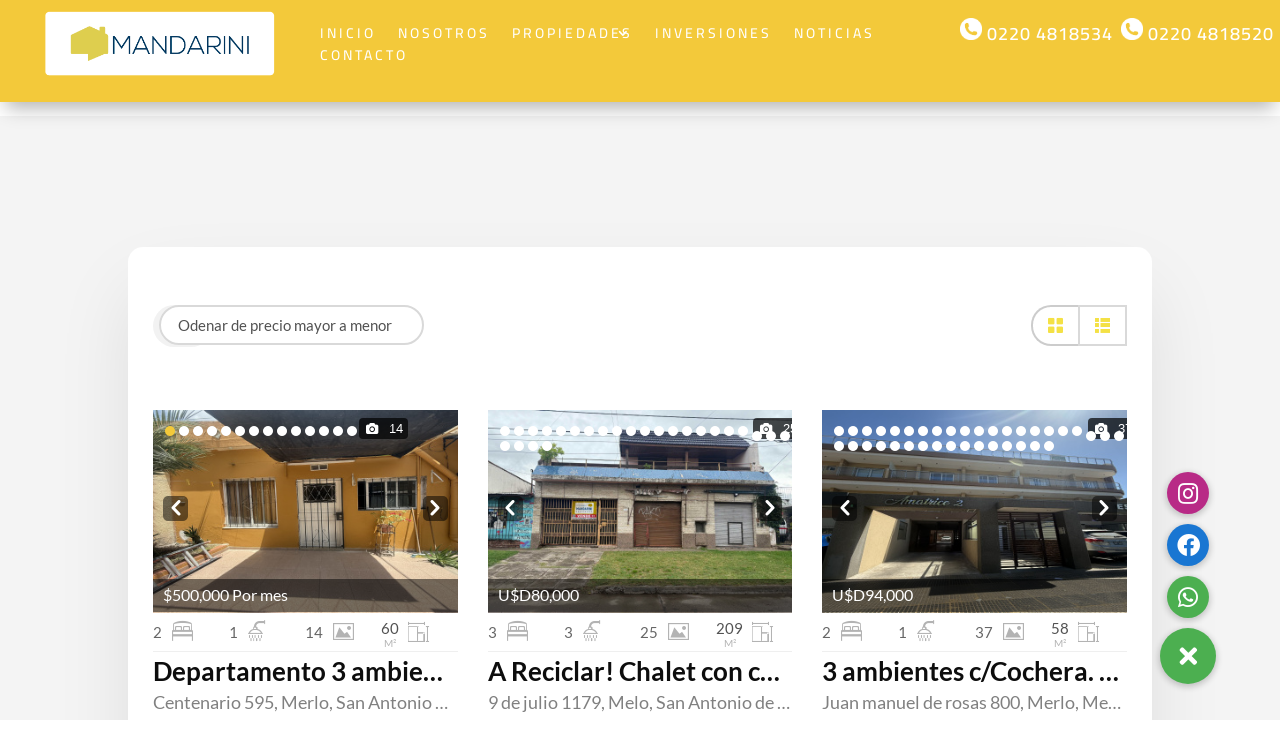

--- FILE ---
content_type: text/html; charset=UTF-8
request_url: https://mandarini.com.ar/properties/
body_size: 46310
content:
<!DOCTYPE html>
<html lang="es">
<head>
<meta charset="UTF-8" />
<meta http-equiv="X-UA-Compatible" content="IE=edge">
<link rel="pingback" href="https://mandarini.com.ar/xmlrpc.php" />
<script type="text/javascript">
document.documentElement.className = 'js';
</script>
<link rel="preconnect" href="https://fonts.gstatic.com" crossorigin /><style id="et-divi-open-sans-inline-css">/* Original: https://fonts.googleapis.com/css?family=Open+Sans:300italic,400italic,600italic,700italic,800italic,400,300,600,700,800&#038;subset=latin,latin-ext&#038;display=swap *//* User Agent: Mozilla/5.0 (Unknown; Linux x86_64) AppleWebKit/538.1 (KHTML, like Gecko) Safari/538.1 Daum/4.1 */@font-face {font-family: 'Open Sans';font-style: italic;font-weight: 300;font-stretch: normal;font-display: swap;src: url(https://fonts.gstatic.com/s/opensans/v44/memQYaGs126MiZpBA-UFUIcVXSCEkx2cmqvXlWq8tWZ0Pw86hd0Rk5hkWV4exQ.ttf) format('truetype');}@font-face {font-family: 'Open Sans';font-style: italic;font-weight: 400;font-stretch: normal;font-display: swap;src: url(https://fonts.gstatic.com/s/opensans/v44/memQYaGs126MiZpBA-UFUIcVXSCEkx2cmqvXlWq8tWZ0Pw86hd0Rk8ZkWV4exQ.ttf) format('truetype');}@font-face {font-family: 'Open Sans';font-style: italic;font-weight: 600;font-stretch: normal;font-display: swap;src: url(https://fonts.gstatic.com/s/opensans/v44/memQYaGs126MiZpBA-UFUIcVXSCEkx2cmqvXlWq8tWZ0Pw86hd0RkxhjWV4exQ.ttf) format('truetype');}@font-face {font-family: 'Open Sans';font-style: italic;font-weight: 700;font-stretch: normal;font-display: swap;src: url(https://fonts.gstatic.com/s/opensans/v44/memQYaGs126MiZpBA-UFUIcVXSCEkx2cmqvXlWq8tWZ0Pw86hd0RkyFjWV4exQ.ttf) format('truetype');}@font-face {font-family: 'Open Sans';font-style: italic;font-weight: 800;font-stretch: normal;font-display: swap;src: url(https://fonts.gstatic.com/s/opensans/v44/memQYaGs126MiZpBA-UFUIcVXSCEkx2cmqvXlWq8tWZ0Pw86hd0Rk0ZjWV4exQ.ttf) format('truetype');}@font-face {font-family: 'Open Sans';font-style: normal;font-weight: 300;font-stretch: normal;font-display: swap;src: url(https://fonts.gstatic.com/s/opensans/v44/memSYaGs126MiZpBA-UvWbX2vVnXBbObj2OVZyOOSr4dVJWUgsiH0B4uaVc.ttf) format('truetype');}@font-face {font-family: 'Open Sans';font-style: normal;font-weight: 400;font-stretch: normal;font-display: swap;src: url(https://fonts.gstatic.com/s/opensans/v44/memSYaGs126MiZpBA-UvWbX2vVnXBbObj2OVZyOOSr4dVJWUgsjZ0B4uaVc.ttf) format('truetype');}@font-face {font-family: 'Open Sans';font-style: normal;font-weight: 600;font-stretch: normal;font-display: swap;src: url(https://fonts.gstatic.com/s/opensans/v44/memSYaGs126MiZpBA-UvWbX2vVnXBbObj2OVZyOOSr4dVJWUgsgH1x4uaVc.ttf) format('truetype');}@font-face {font-family: 'Open Sans';font-style: normal;font-weight: 700;font-stretch: normal;font-display: swap;src: url(https://fonts.gstatic.com/s/opensans/v44/memSYaGs126MiZpBA-UvWbX2vVnXBbObj2OVZyOOSr4dVJWUgsg-1x4uaVc.ttf) format('truetype');}@font-face {font-family: 'Open Sans';font-style: normal;font-weight: 800;font-stretch: normal;font-display: swap;src: url(https://fonts.gstatic.com/s/opensans/v44/memSYaGs126MiZpBA-UvWbX2vVnXBbObj2OVZyOOSr4dVJWUgshZ1x4uaVc.ttf) format('truetype');}/* User Agent: Mozilla/5.0 (Windows NT 6.1; WOW64; rv:27.0) Gecko/20100101 Firefox/27.0 */@font-face {font-family: 'Open Sans';font-style: italic;font-weight: 300;font-stretch: normal;font-display: swap;src: url(https://fonts.gstatic.com/l/font?kit=memQYaGs126MiZpBA-UFUIcVXSCEkx2cmqvXlWq8tWZ0Pw86hd0Rk5hkWV4exg&skey=743457fe2cc29280&v=v44) format('woff');}@font-face {font-family: 'Open Sans';font-style: italic;font-weight: 400;font-stretch: normal;font-display: swap;src: url(https://fonts.gstatic.com/l/font?kit=memQYaGs126MiZpBA-UFUIcVXSCEkx2cmqvXlWq8tWZ0Pw86hd0Rk8ZkWV4exg&skey=743457fe2cc29280&v=v44) format('woff');}@font-face {font-family: 'Open Sans';font-style: italic;font-weight: 600;font-stretch: normal;font-display: swap;src: url(https://fonts.gstatic.com/l/font?kit=memQYaGs126MiZpBA-UFUIcVXSCEkx2cmqvXlWq8tWZ0Pw86hd0RkxhjWV4exg&skey=743457fe2cc29280&v=v44) format('woff');}@font-face {font-family: 'Open Sans';font-style: italic;font-weight: 700;font-stretch: normal;font-display: swap;src: url(https://fonts.gstatic.com/l/font?kit=memQYaGs126MiZpBA-UFUIcVXSCEkx2cmqvXlWq8tWZ0Pw86hd0RkyFjWV4exg&skey=743457fe2cc29280&v=v44) format('woff');}@font-face {font-family: 'Open Sans';font-style: italic;font-weight: 800;font-stretch: normal;font-display: swap;src: url(https://fonts.gstatic.com/l/font?kit=memQYaGs126MiZpBA-UFUIcVXSCEkx2cmqvXlWq8tWZ0Pw86hd0Rk0ZjWV4exg&skey=743457fe2cc29280&v=v44) format('woff');}@font-face {font-family: 'Open Sans';font-style: normal;font-weight: 300;font-stretch: normal;font-display: swap;src: url(https://fonts.gstatic.com/l/font?kit=memSYaGs126MiZpBA-UvWbX2vVnXBbObj2OVZyOOSr4dVJWUgsiH0B4uaVQ&skey=62c1cbfccc78b4b2&v=v44) format('woff');}@font-face {font-family: 'Open Sans';font-style: normal;font-weight: 400;font-stretch: normal;font-display: swap;src: url(https://fonts.gstatic.com/l/font?kit=memSYaGs126MiZpBA-UvWbX2vVnXBbObj2OVZyOOSr4dVJWUgsjZ0B4uaVQ&skey=62c1cbfccc78b4b2&v=v44) format('woff');}@font-face {font-family: 'Open Sans';font-style: normal;font-weight: 600;font-stretch: normal;font-display: swap;src: url(https://fonts.gstatic.com/l/font?kit=memSYaGs126MiZpBA-UvWbX2vVnXBbObj2OVZyOOSr4dVJWUgsgH1x4uaVQ&skey=62c1cbfccc78b4b2&v=v44) format('woff');}@font-face {font-family: 'Open Sans';font-style: normal;font-weight: 700;font-stretch: normal;font-display: swap;src: url(https://fonts.gstatic.com/l/font?kit=memSYaGs126MiZpBA-UvWbX2vVnXBbObj2OVZyOOSr4dVJWUgsg-1x4uaVQ&skey=62c1cbfccc78b4b2&v=v44) format('woff');}@font-face {font-family: 'Open Sans';font-style: normal;font-weight: 800;font-stretch: normal;font-display: swap;src: url(https://fonts.gstatic.com/l/font?kit=memSYaGs126MiZpBA-UvWbX2vVnXBbObj2OVZyOOSr4dVJWUgshZ1x4uaVQ&skey=62c1cbfccc78b4b2&v=v44) format('woff');}/* User Agent: Mozilla/5.0 (Windows NT 6.3; rv:39.0) Gecko/20100101 Firefox/39.0 */@font-face {font-family: 'Open Sans';font-style: italic;font-weight: 300;font-stretch: normal;font-display: swap;src: url(https://fonts.gstatic.com/s/opensans/v44/memQYaGs126MiZpBA-UFUIcVXSCEkx2cmqvXlWq8tWZ0Pw86hd0Rk5hkWV4ewA.woff2) format('woff2');}@font-face {font-family: 'Open Sans';font-style: italic;font-weight: 400;font-stretch: normal;font-display: swap;src: url(https://fonts.gstatic.com/s/opensans/v44/memQYaGs126MiZpBA-UFUIcVXSCEkx2cmqvXlWq8tWZ0Pw86hd0Rk8ZkWV4ewA.woff2) format('woff2');}@font-face {font-family: 'Open Sans';font-style: italic;font-weight: 600;font-stretch: normal;font-display: swap;src: url(https://fonts.gstatic.com/s/opensans/v44/memQYaGs126MiZpBA-UFUIcVXSCEkx2cmqvXlWq8tWZ0Pw86hd0RkxhjWV4ewA.woff2) format('woff2');}@font-face {font-family: 'Open Sans';font-style: italic;font-weight: 700;font-stretch: normal;font-display: swap;src: url(https://fonts.gstatic.com/s/opensans/v44/memQYaGs126MiZpBA-UFUIcVXSCEkx2cmqvXlWq8tWZ0Pw86hd0RkyFjWV4ewA.woff2) format('woff2');}@font-face {font-family: 'Open Sans';font-style: italic;font-weight: 800;font-stretch: normal;font-display: swap;src: url(https://fonts.gstatic.com/s/opensans/v44/memQYaGs126MiZpBA-UFUIcVXSCEkx2cmqvXlWq8tWZ0Pw86hd0Rk0ZjWV4ewA.woff2) format('woff2');}@font-face {font-family: 'Open Sans';font-style: normal;font-weight: 300;font-stretch: normal;font-display: swap;src: url(https://fonts.gstatic.com/s/opensans/v44/memSYaGs126MiZpBA-UvWbX2vVnXBbObj2OVZyOOSr4dVJWUgsiH0B4uaVI.woff2) format('woff2');}@font-face {font-family: 'Open Sans';font-style: normal;font-weight: 400;font-stretch: normal;font-display: swap;src: url(https://fonts.gstatic.com/s/opensans/v44/memSYaGs126MiZpBA-UvWbX2vVnXBbObj2OVZyOOSr4dVJWUgsjZ0B4uaVI.woff2) format('woff2');}@font-face {font-family: 'Open Sans';font-style: normal;font-weight: 600;font-stretch: normal;font-display: swap;src: url(https://fonts.gstatic.com/s/opensans/v44/memSYaGs126MiZpBA-UvWbX2vVnXBbObj2OVZyOOSr4dVJWUgsgH1x4uaVI.woff2) format('woff2');}@font-face {font-family: 'Open Sans';font-style: normal;font-weight: 700;font-stretch: normal;font-display: swap;src: url(https://fonts.gstatic.com/s/opensans/v44/memSYaGs126MiZpBA-UvWbX2vVnXBbObj2OVZyOOSr4dVJWUgsg-1x4uaVI.woff2) format('woff2');}@font-face {font-family: 'Open Sans';font-style: normal;font-weight: 800;font-stretch: normal;font-display: swap;src: url(https://fonts.gstatic.com/s/opensans/v44/memSYaGs126MiZpBA-UvWbX2vVnXBbObj2OVZyOOSr4dVJWUgshZ1x4uaVI.woff2) format('woff2');}</style><style id="et-builder-googlefonts-cached-inline">/* Original: https://fonts.googleapis.com/css?family=Cairo:200,300,regular,500,600,700,800,900|Lato:100,100italic,300,300italic,regular,italic,700,700italic,900,900italic&#038;subset=latin,latin-ext&#038;display=swap *//* User Agent: Mozilla/5.0 (Unknown; Linux x86_64) AppleWebKit/538.1 (KHTML, like Gecko) Safari/538.1 Daum/4.1 */@font-face {font-family: 'Cairo';font-style: normal;font-weight: 200;font-display: swap;src: url(https://fonts.gstatic.com/s/cairo/v31/SLXgc1nY6HkvangtZmpQdkhzfH5lkSs2SgRjCAGMQ1z0hGA-a13iKQ.ttf) format('truetype');}@font-face {font-family: 'Cairo';font-style: normal;font-weight: 300;font-display: swap;src: url(https://fonts.gstatic.com/s/cairo/v31/SLXgc1nY6HkvangtZmpQdkhzfH5lkSs2SgRjCAGMQ1z0hL4-a13iKQ.ttf) format('truetype');}@font-face {font-family: 'Cairo';font-style: normal;font-weight: 400;font-display: swap;src: url(https://fonts.gstatic.com/s/cairo/v31/SLXgc1nY6HkvangtZmpQdkhzfH5lkSs2SgRjCAGMQ1z0hOA-a13iKQ.ttf) format('truetype');}@font-face {font-family: 'Cairo';font-style: normal;font-weight: 500;font-display: swap;src: url(https://fonts.gstatic.com/s/cairo/v31/SLXgc1nY6HkvangtZmpQdkhzfH5lkSs2SgRjCAGMQ1z0hNI-a13iKQ.ttf) format('truetype');}@font-face {font-family: 'Cairo';font-style: normal;font-weight: 600;font-display: swap;src: url(https://fonts.gstatic.com/s/cairo/v31/SLXgc1nY6HkvangtZmpQdkhzfH5lkSs2SgRjCAGMQ1z0hD45a13iKQ.ttf) format('truetype');}@font-face {font-family: 'Cairo';font-style: normal;font-weight: 700;font-display: swap;src: url(https://fonts.gstatic.com/s/cairo/v31/SLXgc1nY6HkvangtZmpQdkhzfH5lkSs2SgRjCAGMQ1z0hAc5a13iKQ.ttf) format('truetype');}@font-face {font-family: 'Cairo';font-style: normal;font-weight: 800;font-display: swap;src: url(https://fonts.gstatic.com/s/cairo/v31/SLXgc1nY6HkvangtZmpQdkhzfH5lkSs2SgRjCAGMQ1z0hGA5a13iKQ.ttf) format('truetype');}@font-face {font-family: 'Cairo';font-style: normal;font-weight: 900;font-display: swap;src: url(https://fonts.gstatic.com/s/cairo/v31/SLXgc1nY6HkvangtZmpQdkhzfH5lkSs2SgRjCAGMQ1z0hEk5a13iKQ.ttf) format('truetype');}@font-face {font-family: 'Lato';font-style: italic;font-weight: 100;font-display: swap;src: url(https://fonts.gstatic.com/s/lato/v25/S6u-w4BMUTPHjxsIPx-mPCc.ttf) format('truetype');}@font-face {font-family: 'Lato';font-style: italic;font-weight: 300;font-display: swap;src: url(https://fonts.gstatic.com/s/lato/v25/S6u_w4BMUTPHjxsI9w2_FQfo.ttf) format('truetype');}@font-face {font-family: 'Lato';font-style: italic;font-weight: 400;font-display: swap;src: url(https://fonts.gstatic.com/s/lato/v25/S6u8w4BMUTPHjxsAUi-v.ttf) format('truetype');}@font-face {font-family: 'Lato';font-style: italic;font-weight: 700;font-display: swap;src: url(https://fonts.gstatic.com/s/lato/v25/S6u_w4BMUTPHjxsI5wq_FQfo.ttf) format('truetype');}@font-face {font-family: 'Lato';font-style: italic;font-weight: 900;font-display: swap;src: url(https://fonts.gstatic.com/s/lato/v25/S6u_w4BMUTPHjxsI3wi_FQfo.ttf) format('truetype');}@font-face {font-family: 'Lato';font-style: normal;font-weight: 100;font-display: swap;src: url(https://fonts.gstatic.com/s/lato/v25/S6u8w4BMUTPHh30AUi-v.ttf) format('truetype');}@font-face {font-family: 'Lato';font-style: normal;font-weight: 300;font-display: swap;src: url(https://fonts.gstatic.com/s/lato/v25/S6u9w4BMUTPHh7USSwaPHA.ttf) format('truetype');}@font-face {font-family: 'Lato';font-style: normal;font-weight: 400;font-display: swap;src: url(https://fonts.gstatic.com/s/lato/v25/S6uyw4BMUTPHjxAwWw.ttf) format('truetype');}@font-face {font-family: 'Lato';font-style: normal;font-weight: 700;font-display: swap;src: url(https://fonts.gstatic.com/s/lato/v25/S6u9w4BMUTPHh6UVSwaPHA.ttf) format('truetype');}@font-face {font-family: 'Lato';font-style: normal;font-weight: 900;font-display: swap;src: url(https://fonts.gstatic.com/s/lato/v25/S6u9w4BMUTPHh50XSwaPHA.ttf) format('truetype');}/* User Agent: Mozilla/5.0 (Windows NT 6.1; WOW64; rv:27.0) Gecko/20100101 Firefox/27.0 */@font-face {font-family: 'Cairo';font-style: normal;font-weight: 200;font-display: swap;src: url(https://fonts.gstatic.com/l/font?kit=SLXgc1nY6HkvangtZmpQdkhzfH5lkSs2SgRjCAGMQ1z0hGA-a13iKg&skey=ee6e3b9105e1a754&v=v31) format('woff');}@font-face {font-family: 'Cairo';font-style: normal;font-weight: 300;font-display: swap;src: url(https://fonts.gstatic.com/l/font?kit=SLXgc1nY6HkvangtZmpQdkhzfH5lkSs2SgRjCAGMQ1z0hL4-a13iKg&skey=ee6e3b9105e1a754&v=v31) format('woff');}@font-face {font-family: 'Cairo';font-style: normal;font-weight: 400;font-display: swap;src: url(https://fonts.gstatic.com/l/font?kit=SLXgc1nY6HkvangtZmpQdkhzfH5lkSs2SgRjCAGMQ1z0hOA-a13iKg&skey=ee6e3b9105e1a754&v=v31) format('woff');}@font-face {font-family: 'Cairo';font-style: normal;font-weight: 500;font-display: swap;src: url(https://fonts.gstatic.com/l/font?kit=SLXgc1nY6HkvangtZmpQdkhzfH5lkSs2SgRjCAGMQ1z0hNI-a13iKg&skey=ee6e3b9105e1a754&v=v31) format('woff');}@font-face {font-family: 'Cairo';font-style: normal;font-weight: 600;font-display: swap;src: url(https://fonts.gstatic.com/l/font?kit=SLXgc1nY6HkvangtZmpQdkhzfH5lkSs2SgRjCAGMQ1z0hD45a13iKg&skey=ee6e3b9105e1a754&v=v31) format('woff');}@font-face {font-family: 'Cairo';font-style: normal;font-weight: 700;font-display: swap;src: url(https://fonts.gstatic.com/l/font?kit=SLXgc1nY6HkvangtZmpQdkhzfH5lkSs2SgRjCAGMQ1z0hAc5a13iKg&skey=ee6e3b9105e1a754&v=v31) format('woff');}@font-face {font-family: 'Cairo';font-style: normal;font-weight: 800;font-display: swap;src: url(https://fonts.gstatic.com/l/font?kit=SLXgc1nY6HkvangtZmpQdkhzfH5lkSs2SgRjCAGMQ1z0hGA5a13iKg&skey=ee6e3b9105e1a754&v=v31) format('woff');}@font-face {font-family: 'Cairo';font-style: normal;font-weight: 900;font-display: swap;src: url(https://fonts.gstatic.com/l/font?kit=SLXgc1nY6HkvangtZmpQdkhzfH5lkSs2SgRjCAGMQ1z0hEk5a13iKg&skey=ee6e3b9105e1a754&v=v31) format('woff');}@font-face {font-family: 'Lato';font-style: italic;font-weight: 100;font-display: swap;src: url(https://fonts.gstatic.com/l/font?kit=S6u-w4BMUTPHjxsIPx-mPCQ&skey=3404b88e33a27f67&v=v25) format('woff');}@font-face {font-family: 'Lato';font-style: italic;font-weight: 300;font-display: swap;src: url(https://fonts.gstatic.com/l/font?kit=S6u_w4BMUTPHjxsI9w2_FQfr&skey=8107d606b7e3d38e&v=v25) format('woff');}@font-face {font-family: 'Lato';font-style: italic;font-weight: 400;font-display: swap;src: url(https://fonts.gstatic.com/l/font?kit=S6u8w4BMUTPHjxsAUi-s&skey=51512958f8cff7a8&v=v25) format('woff');}@font-face {font-family: 'Lato';font-style: italic;font-weight: 700;font-display: swap;src: url(https://fonts.gstatic.com/l/font?kit=S6u_w4BMUTPHjxsI5wq_FQfr&skey=5334e9c0b67702e2&v=v25) format('woff');}@font-face {font-family: 'Lato';font-style: italic;font-weight: 900;font-display: swap;src: url(https://fonts.gstatic.com/l/font?kit=S6u_w4BMUTPHjxsI3wi_FQfr&skey=4066143815f8bfc2&v=v25) format('woff');}@font-face {font-family: 'Lato';font-style: normal;font-weight: 100;font-display: swap;src: url(https://fonts.gstatic.com/l/font?kit=S6u8w4BMUTPHh30AUi-s&skey=cfa1ba7b04a1ba34&v=v25) format('woff');}@font-face {font-family: 'Lato';font-style: normal;font-weight: 300;font-display: swap;src: url(https://fonts.gstatic.com/l/font?kit=S6u9w4BMUTPHh7USSwaPHw&skey=91f32e07d083dd3a&v=v25) format('woff');}@font-face {font-family: 'Lato';font-style: normal;font-weight: 400;font-display: swap;src: url(https://fonts.gstatic.com/l/font?kit=S6uyw4BMUTPHjxAwWA&skey=2d58b92a99e1c086&v=v25) format('woff');}@font-face {font-family: 'Lato';font-style: normal;font-weight: 700;font-display: swap;src: url(https://fonts.gstatic.com/l/font?kit=S6u9w4BMUTPHh6UVSwaPHw&skey=3480a19627739c0d&v=v25) format('woff');}@font-face {font-family: 'Lato';font-style: normal;font-weight: 900;font-display: swap;src: url(https://fonts.gstatic.com/l/font?kit=S6u9w4BMUTPHh50XSwaPHw&skey=d01acf708cb3b73b&v=v25) format('woff');}/* User Agent: Mozilla/5.0 (Windows NT 6.3; rv:39.0) Gecko/20100101 Firefox/39.0 */@font-face {font-family: 'Cairo';font-style: normal;font-weight: 200;font-display: swap;src: url(https://fonts.gstatic.com/s/cairo/v31/SLXgc1nY6HkvangtZmpQdkhzfH5lkSs2SgRjCAGMQ1z0hGA-a13iLA.woff2) format('woff2');}@font-face {font-family: 'Cairo';font-style: normal;font-weight: 300;font-display: swap;src: url(https://fonts.gstatic.com/s/cairo/v31/SLXgc1nY6HkvangtZmpQdkhzfH5lkSs2SgRjCAGMQ1z0hL4-a13iLA.woff2) format('woff2');}@font-face {font-family: 'Cairo';font-style: normal;font-weight: 400;font-display: swap;src: url(https://fonts.gstatic.com/s/cairo/v31/SLXgc1nY6HkvangtZmpQdkhzfH5lkSs2SgRjCAGMQ1z0hOA-a13iLA.woff2) format('woff2');}@font-face {font-family: 'Cairo';font-style: normal;font-weight: 500;font-display: swap;src: url(https://fonts.gstatic.com/s/cairo/v31/SLXgc1nY6HkvangtZmpQdkhzfH5lkSs2SgRjCAGMQ1z0hNI-a13iLA.woff2) format('woff2');}@font-face {font-family: 'Cairo';font-style: normal;font-weight: 600;font-display: swap;src: url(https://fonts.gstatic.com/s/cairo/v31/SLXgc1nY6HkvangtZmpQdkhzfH5lkSs2SgRjCAGMQ1z0hD45a13iLA.woff2) format('woff2');}@font-face {font-family: 'Cairo';font-style: normal;font-weight: 700;font-display: swap;src: url(https://fonts.gstatic.com/s/cairo/v31/SLXgc1nY6HkvangtZmpQdkhzfH5lkSs2SgRjCAGMQ1z0hAc5a13iLA.woff2) format('woff2');}@font-face {font-family: 'Cairo';font-style: normal;font-weight: 800;font-display: swap;src: url(https://fonts.gstatic.com/s/cairo/v31/SLXgc1nY6HkvangtZmpQdkhzfH5lkSs2SgRjCAGMQ1z0hGA5a13iLA.woff2) format('woff2');}@font-face {font-family: 'Cairo';font-style: normal;font-weight: 900;font-display: swap;src: url(https://fonts.gstatic.com/s/cairo/v31/SLXgc1nY6HkvangtZmpQdkhzfH5lkSs2SgRjCAGMQ1z0hEk5a13iLA.woff2) format('woff2');}@font-face {font-family: 'Lato';font-style: italic;font-weight: 100;font-display: swap;src: url(https://fonts.gstatic.com/s/lato/v25/S6u-w4BMUTPHjxsIPx-mPCI.woff2) format('woff2');}@font-face {font-family: 'Lato';font-style: italic;font-weight: 300;font-display: swap;src: url(https://fonts.gstatic.com/s/lato/v25/S6u_w4BMUTPHjxsI9w2_FQft.woff2) format('woff2');}@font-face {font-family: 'Lato';font-style: italic;font-weight: 400;font-display: swap;src: url(https://fonts.gstatic.com/s/lato/v25/S6u8w4BMUTPHjxsAUi-q.woff2) format('woff2');}@font-face {font-family: 'Lato';font-style: italic;font-weight: 700;font-display: swap;src: url(https://fonts.gstatic.com/s/lato/v25/S6u_w4BMUTPHjxsI5wq_FQft.woff2) format('woff2');}@font-face {font-family: 'Lato';font-style: italic;font-weight: 900;font-display: swap;src: url(https://fonts.gstatic.com/s/lato/v25/S6u_w4BMUTPHjxsI3wi_FQft.woff2) format('woff2');}@font-face {font-family: 'Lato';font-style: normal;font-weight: 100;font-display: swap;src: url(https://fonts.gstatic.com/s/lato/v25/S6u8w4BMUTPHh30AUi-q.woff2) format('woff2');}@font-face {font-family: 'Lato';font-style: normal;font-weight: 300;font-display: swap;src: url(https://fonts.gstatic.com/s/lato/v25/S6u9w4BMUTPHh7USSwaPGQ.woff2) format('woff2');}@font-face {font-family: 'Lato';font-style: normal;font-weight: 400;font-display: swap;src: url(https://fonts.gstatic.com/s/lato/v25/S6uyw4BMUTPHjxAwXg.woff2) format('woff2');}@font-face {font-family: 'Lato';font-style: normal;font-weight: 700;font-display: swap;src: url(https://fonts.gstatic.com/s/lato/v25/S6u9w4BMUTPHh6UVSwaPGQ.woff2) format('woff2');}@font-face {font-family: 'Lato';font-style: normal;font-weight: 900;font-display: swap;src: url(https://fonts.gstatic.com/s/lato/v25/S6u9w4BMUTPHh50XSwaPGQ.woff2) format('woff2');}</style><meta name='robots' content='index, follow, max-image-preview:large, max-snippet:-1, max-video-preview:-1' />
<!-- Google Tag Manager by PYS -->
<script data-cfasync="false" data-pagespeed-no-defer>
window.dataLayerPYS = window.dataLayerPYS || [];
</script>
<!-- End Google Tag Manager by PYS -->
<!-- Google Tag Manager by PYS -->
<script data-cfasync="false" data-pagespeed-no-defer>
var pys_datalayer_name = "dataLayer";
window.dataLayerPYS = window.dataLayerPYS || [];</script> 
<!-- End Google Tag Manager by PYS --><script type="text/javascript">wpl_baseUrl="https://mandarini.com.ar/";wpl_baseName="real-estate-listing-realtyna-wpl";</script><script type="text/javascript">
let jqueryParams=[],jQuery=function(r){return jqueryParams=[...jqueryParams,r],jQuery},$=function(r){return jqueryParams=[...jqueryParams,r],$};window.jQuery=jQuery,window.$=jQuery;let customHeadScripts=!1;jQuery.fn=jQuery.prototype={},$.fn=jQuery.prototype={},jQuery.noConflict=function(r){if(window.jQuery)return jQuery=window.jQuery,$=window.jQuery,customHeadScripts=!0,jQuery.noConflict},jQuery.ready=function(r){jqueryParams=[...jqueryParams,r]},$.ready=function(r){jqueryParams=[...jqueryParams,r]},jQuery.load=function(r){jqueryParams=[...jqueryParams,r]},$.load=function(r){jqueryParams=[...jqueryParams,r]},jQuery.fn.ready=function(r){jqueryParams=[...jqueryParams,r]},$.fn.ready=function(r){jqueryParams=[...jqueryParams,r]};</script>
<!-- This site is optimized with the Yoast SEO plugin v24.1 - https://yoast.com/wordpress/plugins/seo/ -->
<title>Properties - Mandarini Inmobiliaria</title>
<link rel="canonical" href="https://mandarini.com.ar/properties/" />
<meta property="og:locale" content="es_ES" />
<meta property="og:type" content="article" />
<meta property="og:title" content="Properties - Mandarini Inmobiliaria" />
<meta property="og:url" content="https://mandarini.com.ar/properties/" />
<meta property="og:site_name" content="Mandarini Inmobiliaria" />
<meta property="article:modified_time" content="2022-07-10T14:02:41+00:00" />
<meta name="twitter:card" content="summary_large_image" />
<meta name="twitter:label1" content="Tiempo de lectura" />
<meta name="twitter:data1" content="1 minuto" />
<script type="application/ld+json" class="yoast-schema-graph">{"@context":"https://schema.org","@graph":[{"@type":"WebPage","@id":"https://mandarini.com.ar/properties/","url":"https://mandarini.com.ar/properties/","name":"Properties - Mandarini Inmobiliaria","isPartOf":{"@id":"https://mandarini.com.ar/#website"},"datePublished":"2018-10-11T17:39:05+00:00","dateModified":"2022-07-10T14:02:41+00:00","breadcrumb":{"@id":"https://mandarini.com.ar/properties/#breadcrumb"},"inLanguage":"es","potentialAction":[{"@type":"ReadAction","target":["https://mandarini.com.ar/properties/"]}]},{"@type":"BreadcrumbList","@id":"https://mandarini.com.ar/properties/#breadcrumb","itemListElement":[{"@type":"ListItem","position":1,"name":"Portada","item":"https://mandarini.com.ar/"},{"@type":"ListItem","position":2,"name":"Properties"}]},{"@type":"WebSite","@id":"https://mandarini.com.ar/#website","url":"https://mandarini.com.ar/","name":"Mandarini Inmobiliaria","description":"Tu Inmobiliaria de Confianza desde 1986","publisher":{"@id":"https://mandarini.com.ar/#organization"},"potentialAction":[{"@type":"SearchAction","target":{"@type":"EntryPoint","urlTemplate":"https://mandarini.com.ar/?s={search_term_string}"},"query-input":{"@type":"PropertyValueSpecification","valueRequired":true,"valueName":"search_term_string"}}],"inLanguage":"es"},{"@type":"Organization","@id":"https://mandarini.com.ar/#organization","name":"Mandarini Inmobiliaria","url":"https://mandarini.com.ar/","logo":{"@type":"ImageObject","inLanguage":"es","@id":"https://mandarini.com.ar/#/schema/logo/image/","url":"https://mandarini.com.ar/wp-content/uploads/2020/07/L6KQT6XQ.jpeg","contentUrl":"https://mandarini.com.ar/wp-content/uploads/2020/07/L6KQT6XQ.jpeg","width":1200,"height":848,"caption":"Mandarini Inmobiliaria"},"image":{"@id":"https://mandarini.com.ar/#/schema/logo/image/"}}]}</script>
<!-- / Yoast SEO plugin. -->
<link rel='dns-prefetch' href='//cdnjs.cloudflare.com' />
<link rel='dns-prefetch' href='//maxcdn.bootstrapcdn.com' />
<link rel='dns-prefetch' href='//use.fontawesome.com' />
<link rel="alternate" type="application/rss+xml" title="Mandarini Inmobiliaria &raquo; Feed" href="https://mandarini.com.ar/feed/" />
<link rel="alternate" type="application/rss+xml" title="Mandarini Inmobiliaria &raquo; Feed de los comentarios" href="https://mandarini.com.ar/comments/feed/" />
<meta content="Divi v.4.27.4" name="generator"/><!-- <link rel='stylesheet' id='wpl_frontend_main_style-css' href='https://mandarini.com.ar/wp-content/plugins/real-estate-listing-realtyna-wpl/assets/css/frontend.css?ver=6.7.4' type='text/css' media='all' /> -->
<!-- <link rel='stylesheet' id='sbi_styles-css' href='https://mandarini.com.ar/wp-content/plugins/instagram-feed/css/sbi-styles.min.css?ver=6.6.1' type='text/css' media='all' /> -->
<!-- <link rel='stylesheet' id='wpl_theme_compatibility_style-css' href='https://mandarini.com.ar/wp-content/plugins/real-estate-listing-realtyna-wpl/assets/styles/divi/main.css?ver=6.7.4' type='text/css' media='all' /> -->
<link rel="stylesheet" type="text/css" href="//mandarini.com.ar/wp-content/cache/wpfc-minified/70e2ip8n/hybd9.css" media="all"/>
<style id='wp-block-library-theme-inline-css' type='text/css'>
.wp-block-audio :where(figcaption){color:#555;font-size:13px;text-align:center}.is-dark-theme .wp-block-audio :where(figcaption){color:#ffffffa6}.wp-block-audio{margin:0 0 1em}.wp-block-code{border:1px solid #ccc;border-radius:4px;font-family:Menlo,Consolas,monaco,monospace;padding:.8em 1em}.wp-block-embed :where(figcaption){color:#555;font-size:13px;text-align:center}.is-dark-theme .wp-block-embed :where(figcaption){color:#ffffffa6}.wp-block-embed{margin:0 0 1em}.blocks-gallery-caption{color:#555;font-size:13px;text-align:center}.is-dark-theme .blocks-gallery-caption{color:#ffffffa6}:root :where(.wp-block-image figcaption){color:#555;font-size:13px;text-align:center}.is-dark-theme :root :where(.wp-block-image figcaption){color:#ffffffa6}.wp-block-image{margin:0 0 1em}.wp-block-pullquote{border-bottom:4px solid;border-top:4px solid;color:currentColor;margin-bottom:1.75em}.wp-block-pullquote cite,.wp-block-pullquote footer,.wp-block-pullquote__citation{color:currentColor;font-size:.8125em;font-style:normal;text-transform:uppercase}.wp-block-quote{border-left:.25em solid;margin:0 0 1.75em;padding-left:1em}.wp-block-quote cite,.wp-block-quote footer{color:currentColor;font-size:.8125em;font-style:normal;position:relative}.wp-block-quote:where(.has-text-align-right){border-left:none;border-right:.25em solid;padding-left:0;padding-right:1em}.wp-block-quote:where(.has-text-align-center){border:none;padding-left:0}.wp-block-quote.is-large,.wp-block-quote.is-style-large,.wp-block-quote:where(.is-style-plain){border:none}.wp-block-search .wp-block-search__label{font-weight:700}.wp-block-search__button{border:1px solid #ccc;padding:.375em .625em}:where(.wp-block-group.has-background){padding:1.25em 2.375em}.wp-block-separator.has-css-opacity{opacity:.4}.wp-block-separator{border:none;border-bottom:2px solid;margin-left:auto;margin-right:auto}.wp-block-separator.has-alpha-channel-opacity{opacity:1}.wp-block-separator:not(.is-style-wide):not(.is-style-dots){width:100px}.wp-block-separator.has-background:not(.is-style-dots){border-bottom:none;height:1px}.wp-block-separator.has-background:not(.is-style-wide):not(.is-style-dots){height:2px}.wp-block-table{margin:0 0 1em}.wp-block-table td,.wp-block-table th{word-break:normal}.wp-block-table :where(figcaption){color:#555;font-size:13px;text-align:center}.is-dark-theme .wp-block-table :where(figcaption){color:#ffffffa6}.wp-block-video :where(figcaption){color:#555;font-size:13px;text-align:center}.is-dark-theme .wp-block-video :where(figcaption){color:#ffffffa6}.wp-block-video{margin:0 0 1em}:root :where(.wp-block-template-part.has-background){margin-bottom:0;margin-top:0;padding:1.25em 2.375em}
</style>
<style id='global-styles-inline-css' type='text/css'>
:root{--wp--preset--aspect-ratio--square: 1;--wp--preset--aspect-ratio--4-3: 4/3;--wp--preset--aspect-ratio--3-4: 3/4;--wp--preset--aspect-ratio--3-2: 3/2;--wp--preset--aspect-ratio--2-3: 2/3;--wp--preset--aspect-ratio--16-9: 16/9;--wp--preset--aspect-ratio--9-16: 9/16;--wp--preset--color--black: #000000;--wp--preset--color--cyan-bluish-gray: #abb8c3;--wp--preset--color--white: #ffffff;--wp--preset--color--pale-pink: #f78da7;--wp--preset--color--vivid-red: #cf2e2e;--wp--preset--color--luminous-vivid-orange: #ff6900;--wp--preset--color--luminous-vivid-amber: #fcb900;--wp--preset--color--light-green-cyan: #7bdcb5;--wp--preset--color--vivid-green-cyan: #00d084;--wp--preset--color--pale-cyan-blue: #8ed1fc;--wp--preset--color--vivid-cyan-blue: #0693e3;--wp--preset--color--vivid-purple: #9b51e0;--wp--preset--gradient--vivid-cyan-blue-to-vivid-purple: linear-gradient(135deg,rgba(6,147,227,1) 0%,rgb(155,81,224) 100%);--wp--preset--gradient--light-green-cyan-to-vivid-green-cyan: linear-gradient(135deg,rgb(122,220,180) 0%,rgb(0,208,130) 100%);--wp--preset--gradient--luminous-vivid-amber-to-luminous-vivid-orange: linear-gradient(135deg,rgba(252,185,0,1) 0%,rgba(255,105,0,1) 100%);--wp--preset--gradient--luminous-vivid-orange-to-vivid-red: linear-gradient(135deg,rgba(255,105,0,1) 0%,rgb(207,46,46) 100%);--wp--preset--gradient--very-light-gray-to-cyan-bluish-gray: linear-gradient(135deg,rgb(238,238,238) 0%,rgb(169,184,195) 100%);--wp--preset--gradient--cool-to-warm-spectrum: linear-gradient(135deg,rgb(74,234,220) 0%,rgb(151,120,209) 20%,rgb(207,42,186) 40%,rgb(238,44,130) 60%,rgb(251,105,98) 80%,rgb(254,248,76) 100%);--wp--preset--gradient--blush-light-purple: linear-gradient(135deg,rgb(255,206,236) 0%,rgb(152,150,240) 100%);--wp--preset--gradient--blush-bordeaux: linear-gradient(135deg,rgb(254,205,165) 0%,rgb(254,45,45) 50%,rgb(107,0,62) 100%);--wp--preset--gradient--luminous-dusk: linear-gradient(135deg,rgb(255,203,112) 0%,rgb(199,81,192) 50%,rgb(65,88,208) 100%);--wp--preset--gradient--pale-ocean: linear-gradient(135deg,rgb(255,245,203) 0%,rgb(182,227,212) 50%,rgb(51,167,181) 100%);--wp--preset--gradient--electric-grass: linear-gradient(135deg,rgb(202,248,128) 0%,rgb(113,206,126) 100%);--wp--preset--gradient--midnight: linear-gradient(135deg,rgb(2,3,129) 0%,rgb(40,116,252) 100%);--wp--preset--font-size--small: 13px;--wp--preset--font-size--medium: 20px;--wp--preset--font-size--large: 36px;--wp--preset--font-size--x-large: 42px;--wp--preset--spacing--20: 0.44rem;--wp--preset--spacing--30: 0.67rem;--wp--preset--spacing--40: 1rem;--wp--preset--spacing--50: 1.5rem;--wp--preset--spacing--60: 2.25rem;--wp--preset--spacing--70: 3.38rem;--wp--preset--spacing--80: 5.06rem;--wp--preset--shadow--natural: 6px 6px 9px rgba(0, 0, 0, 0.2);--wp--preset--shadow--deep: 12px 12px 50px rgba(0, 0, 0, 0.4);--wp--preset--shadow--sharp: 6px 6px 0px rgba(0, 0, 0, 0.2);--wp--preset--shadow--outlined: 6px 6px 0px -3px rgba(255, 255, 255, 1), 6px 6px rgba(0, 0, 0, 1);--wp--preset--shadow--crisp: 6px 6px 0px rgba(0, 0, 0, 1);}:root { --wp--style--global--content-size: 823px;--wp--style--global--wide-size: 1080px; }:where(body) { margin: 0; }.wp-site-blocks > .alignleft { float: left; margin-right: 2em; }.wp-site-blocks > .alignright { float: right; margin-left: 2em; }.wp-site-blocks > .aligncenter { justify-content: center; margin-left: auto; margin-right: auto; }:where(.is-layout-flex){gap: 0.5em;}:where(.is-layout-grid){gap: 0.5em;}.is-layout-flow > .alignleft{float: left;margin-inline-start: 0;margin-inline-end: 2em;}.is-layout-flow > .alignright{float: right;margin-inline-start: 2em;margin-inline-end: 0;}.is-layout-flow > .aligncenter{margin-left: auto !important;margin-right: auto !important;}.is-layout-constrained > .alignleft{float: left;margin-inline-start: 0;margin-inline-end: 2em;}.is-layout-constrained > .alignright{float: right;margin-inline-start: 2em;margin-inline-end: 0;}.is-layout-constrained > .aligncenter{margin-left: auto !important;margin-right: auto !important;}.is-layout-constrained > :where(:not(.alignleft):not(.alignright):not(.alignfull)){max-width: var(--wp--style--global--content-size);margin-left: auto !important;margin-right: auto !important;}.is-layout-constrained > .alignwide{max-width: var(--wp--style--global--wide-size);}body .is-layout-flex{display: flex;}.is-layout-flex{flex-wrap: wrap;align-items: center;}.is-layout-flex > :is(*, div){margin: 0;}body .is-layout-grid{display: grid;}.is-layout-grid > :is(*, div){margin: 0;}body{padding-top: 0px;padding-right: 0px;padding-bottom: 0px;padding-left: 0px;}:root :where(.wp-element-button, .wp-block-button__link){background-color: #32373c;border-width: 0;color: #fff;font-family: inherit;font-size: inherit;line-height: inherit;padding: calc(0.667em + 2px) calc(1.333em + 2px);text-decoration: none;}.has-black-color{color: var(--wp--preset--color--black) !important;}.has-cyan-bluish-gray-color{color: var(--wp--preset--color--cyan-bluish-gray) !important;}.has-white-color{color: var(--wp--preset--color--white) !important;}.has-pale-pink-color{color: var(--wp--preset--color--pale-pink) !important;}.has-vivid-red-color{color: var(--wp--preset--color--vivid-red) !important;}.has-luminous-vivid-orange-color{color: var(--wp--preset--color--luminous-vivid-orange) !important;}.has-luminous-vivid-amber-color{color: var(--wp--preset--color--luminous-vivid-amber) !important;}.has-light-green-cyan-color{color: var(--wp--preset--color--light-green-cyan) !important;}.has-vivid-green-cyan-color{color: var(--wp--preset--color--vivid-green-cyan) !important;}.has-pale-cyan-blue-color{color: var(--wp--preset--color--pale-cyan-blue) !important;}.has-vivid-cyan-blue-color{color: var(--wp--preset--color--vivid-cyan-blue) !important;}.has-vivid-purple-color{color: var(--wp--preset--color--vivid-purple) !important;}.has-black-background-color{background-color: var(--wp--preset--color--black) !important;}.has-cyan-bluish-gray-background-color{background-color: var(--wp--preset--color--cyan-bluish-gray) !important;}.has-white-background-color{background-color: var(--wp--preset--color--white) !important;}.has-pale-pink-background-color{background-color: var(--wp--preset--color--pale-pink) !important;}.has-vivid-red-background-color{background-color: var(--wp--preset--color--vivid-red) !important;}.has-luminous-vivid-orange-background-color{background-color: var(--wp--preset--color--luminous-vivid-orange) !important;}.has-luminous-vivid-amber-background-color{background-color: var(--wp--preset--color--luminous-vivid-amber) !important;}.has-light-green-cyan-background-color{background-color: var(--wp--preset--color--light-green-cyan) !important;}.has-vivid-green-cyan-background-color{background-color: var(--wp--preset--color--vivid-green-cyan) !important;}.has-pale-cyan-blue-background-color{background-color: var(--wp--preset--color--pale-cyan-blue) !important;}.has-vivid-cyan-blue-background-color{background-color: var(--wp--preset--color--vivid-cyan-blue) !important;}.has-vivid-purple-background-color{background-color: var(--wp--preset--color--vivid-purple) !important;}.has-black-border-color{border-color: var(--wp--preset--color--black) !important;}.has-cyan-bluish-gray-border-color{border-color: var(--wp--preset--color--cyan-bluish-gray) !important;}.has-white-border-color{border-color: var(--wp--preset--color--white) !important;}.has-pale-pink-border-color{border-color: var(--wp--preset--color--pale-pink) !important;}.has-vivid-red-border-color{border-color: var(--wp--preset--color--vivid-red) !important;}.has-luminous-vivid-orange-border-color{border-color: var(--wp--preset--color--luminous-vivid-orange) !important;}.has-luminous-vivid-amber-border-color{border-color: var(--wp--preset--color--luminous-vivid-amber) !important;}.has-light-green-cyan-border-color{border-color: var(--wp--preset--color--light-green-cyan) !important;}.has-vivid-green-cyan-border-color{border-color: var(--wp--preset--color--vivid-green-cyan) !important;}.has-pale-cyan-blue-border-color{border-color: var(--wp--preset--color--pale-cyan-blue) !important;}.has-vivid-cyan-blue-border-color{border-color: var(--wp--preset--color--vivid-cyan-blue) !important;}.has-vivid-purple-border-color{border-color: var(--wp--preset--color--vivid-purple) !important;}.has-vivid-cyan-blue-to-vivid-purple-gradient-background{background: var(--wp--preset--gradient--vivid-cyan-blue-to-vivid-purple) !important;}.has-light-green-cyan-to-vivid-green-cyan-gradient-background{background: var(--wp--preset--gradient--light-green-cyan-to-vivid-green-cyan) !important;}.has-luminous-vivid-amber-to-luminous-vivid-orange-gradient-background{background: var(--wp--preset--gradient--luminous-vivid-amber-to-luminous-vivid-orange) !important;}.has-luminous-vivid-orange-to-vivid-red-gradient-background{background: var(--wp--preset--gradient--luminous-vivid-orange-to-vivid-red) !important;}.has-very-light-gray-to-cyan-bluish-gray-gradient-background{background: var(--wp--preset--gradient--very-light-gray-to-cyan-bluish-gray) !important;}.has-cool-to-warm-spectrum-gradient-background{background: var(--wp--preset--gradient--cool-to-warm-spectrum) !important;}.has-blush-light-purple-gradient-background{background: var(--wp--preset--gradient--blush-light-purple) !important;}.has-blush-bordeaux-gradient-background{background: var(--wp--preset--gradient--blush-bordeaux) !important;}.has-luminous-dusk-gradient-background{background: var(--wp--preset--gradient--luminous-dusk) !important;}.has-pale-ocean-gradient-background{background: var(--wp--preset--gradient--pale-ocean) !important;}.has-electric-grass-gradient-background{background: var(--wp--preset--gradient--electric-grass) !important;}.has-midnight-gradient-background{background: var(--wp--preset--gradient--midnight) !important;}.has-small-font-size{font-size: var(--wp--preset--font-size--small) !important;}.has-medium-font-size{font-size: var(--wp--preset--font-size--medium) !important;}.has-large-font-size{font-size: var(--wp--preset--font-size--large) !important;}.has-x-large-font-size{font-size: var(--wp--preset--font-size--x-large) !important;}
:where(.wp-block-post-template.is-layout-flex){gap: 1.25em;}:where(.wp-block-post-template.is-layout-grid){gap: 1.25em;}
:where(.wp-block-columns.is-layout-flex){gap: 2em;}:where(.wp-block-columns.is-layout-grid){gap: 2em;}
:root :where(.wp-block-pullquote){font-size: 1.5em;line-height: 1.6;}
</style>
<!-- <link rel='stylesheet' id='buttonizer_frontend_style-css' href='https://mandarini.com.ar/wp-content/plugins/buttonizer-multifunctional-button/assets/legacy/frontend.css?v=8c1308ba380f02663625b920bae5de55&#038;ver=6.7.4' type='text/css' media='all' /> -->
<link rel="stylesheet" type="text/css" href="//mandarini.com.ar/wp-content/cache/wpfc-minified/2mrjme1y/hybd8.css" media="all"/>
<link rel='stylesheet' id='buttonizer-icon-library-css' href='https://cdnjs.cloudflare.com/ajax/libs/font-awesome/5.15.4/css/all.min.css?ver=6.7.4' type='text/css' media='all' integrity='sha512-1ycn6IcaQQ40/MKBW2W4Rhis/DbILU74C1vSrLJxCq57o941Ym01SwNsOMqvEBFlcgUa6xLiPY/NS5R+E6ztJQ==' crossorigin='anonymous' />
<!-- <link rel='stylesheet' id='wpos-swiper-style-css' href='https://mandarini.com.ar/wp-content/plugins/stack-slider-3d-image-slider/assets/css/swiper.min.css?ver=1.4.1' type='text/css' media='all' /> -->
<!-- <link rel='stylesheet' id='wp-sk-public-css-css' href='https://mandarini.com.ar/wp-content/plugins/stack-slider-3d-image-slider/assets/css/wp-sk-public.css?ver=1.4.1' type='text/css' media='all' /> -->
<!-- <link rel='stylesheet' id='cff-css' href='https://mandarini.com.ar/wp-content/plugins/custom-facebook-feed/assets/css/cff-style.min.css?ver=4.2.6' type='text/css' media='all' /> -->
<link rel="stylesheet" type="text/css" href="//mandarini.com.ar/wp-content/cache/wpfc-minified/diicejl8/hybd8.css" media="all"/>
<link rel='stylesheet' id='sb-font-awesome-css' href='https://maxcdn.bootstrapcdn.com/font-awesome/4.7.0/css/font-awesome.min.css?ver=6.7.4' type='text/css' media='all' />
<!-- <link rel='stylesheet' id='custom-article-cards-css' href='https://mandarini.com.ar/wp-content/plugins/Divi-100/assets/css/style.css?ver=20160602' type='text/css' media='all' /> -->
<link rel="stylesheet" type="text/css" href="//mandarini.com.ar/wp-content/cache/wpfc-minified/1ftcpmw5/hybd8.css" media="all"/>
<style id='custom-article-cards-inline-css' type='text/css'>
.divi-100-article-card .et_pb_blog_grid .article-card__category,
.divi-100-article-card .et_pb_blog_grid .article-card__date { background-color: #f3c93a; }
.divi-100-article-card .et_pb_blog_grid .article-card__sub-title { color: #f3c93a; }
</style>
<!-- <link rel='stylesheet' id='dflip-style-css' href='https://mandarini.com.ar/wp-content/plugins/3d-flipbook-dflip-lite/assets/css/dflip.min.css?ver=2.4.20' type='text/css' media='all' /> -->
<!-- <link rel='stylesheet' id='WPL-styles-css' href='https://mandarini.com.ar/wp-content/plugins/real-estate-listing-realtyna-wpl/libraries/page_builders/divi/styles/style.min.css' type='text/css' media='all' /> -->
<link rel="stylesheet" type="text/css" href="//mandarini.com.ar/wp-content/cache/wpfc-minified/m1hoymkm/hybd8.css" media="all"/>
<link rel='stylesheet' id='font-awesome-official-css' href='https://use.fontawesome.com/releases/v5.15.3/css/all.css' type='text/css' media='all' integrity="sha384-SZXxX4whJ79/gErwcOYf+zWLeJdY/qpuqC4cAa9rOGUstPomtqpuNWT9wdPEn2fk" crossorigin="anonymous" />
<!-- <link rel='stylesheet' id='loftloader-lite-animation-css' href='https://mandarini.com.ar/wp-content/plugins/loftloader/assets/css/loftloader.min.css?ver=2024112801' type='text/css' media='all' /> -->
<!-- <link rel='stylesheet' id='divi-style-pum-css' href='https://mandarini.com.ar/wp-content/themes/Divi/style-static.min.css?ver=4.27.4' type='text/css' media='all' /> -->
<link rel="stylesheet" type="text/css" href="//mandarini.com.ar/wp-content/cache/wpfc-minified/8u7pif9a/hybd8.css" media="all"/>
<link rel='stylesheet' id='font-awesome-official-v4shim-css' href='https://use.fontawesome.com/releases/v5.15.3/css/v4-shims.css' type='text/css' media='all' integrity="sha384-C2B+KlPW+WkR0Ld9loR1x3cXp7asA0iGVodhCoJ4hwrWm/d9qKS59BGisq+2Y0/D" crossorigin="anonymous" />
<style id='font-awesome-official-v4shim-inline-css' type='text/css'>
@font-face {
font-family: "FontAwesome";
font-display: block;
src: url("https://use.fontawesome.com/releases/v5.15.3/webfonts/fa-brands-400.eot"),
url("https://use.fontawesome.com/releases/v5.15.3/webfonts/fa-brands-400.eot?#iefix") format("embedded-opentype"),
url("https://use.fontawesome.com/releases/v5.15.3/webfonts/fa-brands-400.woff2") format("woff2"),
url("https://use.fontawesome.com/releases/v5.15.3/webfonts/fa-brands-400.woff") format("woff"),
url("https://use.fontawesome.com/releases/v5.15.3/webfonts/fa-brands-400.ttf") format("truetype"),
url("https://use.fontawesome.com/releases/v5.15.3/webfonts/fa-brands-400.svg#fontawesome") format("svg");
}
@font-face {
font-family: "FontAwesome";
font-display: block;
src: url("https://use.fontawesome.com/releases/v5.15.3/webfonts/fa-solid-900.eot"),
url("https://use.fontawesome.com/releases/v5.15.3/webfonts/fa-solid-900.eot?#iefix") format("embedded-opentype"),
url("https://use.fontawesome.com/releases/v5.15.3/webfonts/fa-solid-900.woff2") format("woff2"),
url("https://use.fontawesome.com/releases/v5.15.3/webfonts/fa-solid-900.woff") format("woff"),
url("https://use.fontawesome.com/releases/v5.15.3/webfonts/fa-solid-900.ttf") format("truetype"),
url("https://use.fontawesome.com/releases/v5.15.3/webfonts/fa-solid-900.svg#fontawesome") format("svg");
}
@font-face {
font-family: "FontAwesome";
font-display: block;
src: url("https://use.fontawesome.com/releases/v5.15.3/webfonts/fa-regular-400.eot"),
url("https://use.fontawesome.com/releases/v5.15.3/webfonts/fa-regular-400.eot?#iefix") format("embedded-opentype"),
url("https://use.fontawesome.com/releases/v5.15.3/webfonts/fa-regular-400.woff2") format("woff2"),
url("https://use.fontawesome.com/releases/v5.15.3/webfonts/fa-regular-400.woff") format("woff"),
url("https://use.fontawesome.com/releases/v5.15.3/webfonts/fa-regular-400.ttf") format("truetype"),
url("https://use.fontawesome.com/releases/v5.15.3/webfonts/fa-regular-400.svg#fontawesome") format("svg");
unicode-range: U+F004-F005,U+F007,U+F017,U+F022,U+F024,U+F02E,U+F03E,U+F044,U+F057-F059,U+F06E,U+F070,U+F075,U+F07B-F07C,U+F080,U+F086,U+F089,U+F094,U+F09D,U+F0A0,U+F0A4-F0A7,U+F0C5,U+F0C7-F0C8,U+F0E0,U+F0EB,U+F0F3,U+F0F8,U+F0FE,U+F111,U+F118-F11A,U+F11C,U+F133,U+F144,U+F146,U+F14A,U+F14D-F14E,U+F150-F152,U+F15B-F15C,U+F164-F165,U+F185-F186,U+F191-F192,U+F1AD,U+F1C1-F1C9,U+F1CD,U+F1D8,U+F1E3,U+F1EA,U+F1F6,U+F1F9,U+F20A,U+F247-F249,U+F24D,U+F254-F25B,U+F25D,U+F267,U+F271-F274,U+F279,U+F28B,U+F28D,U+F2B5-F2B6,U+F2B9,U+F2BB,U+F2BD,U+F2C1-F2C2,U+F2D0,U+F2D2,U+F2DC,U+F2ED,U+F328,U+F358-F35B,U+F3A5,U+F3D1,U+F410,U+F4AD;
}
</style>
<!--n2css--><!--n2js--><script src='//mandarini.com.ar/wp-content/cache/wpfc-minified/k1oq0n4l/hybd8.js' type="text/javascript"></script>
<!-- <script type="text/javascript" src="https://mandarini.com.ar/wp-content/plugins/real-estate-listing-realtyna-wpl/assets/js/frontend.min.js?ver=6.7.4" id="wpl_frontend_javascript-js"></script> -->
<!-- <script type="text/javascript" src="https://mandarini.com.ar/wp-content/plugins/real-estate-listing-realtyna-wpl/assets/js/libraries/wpl.handlebars.min.js?ver=6.7.4" id="handlebars-js"></script> -->
<!-- <script type="text/javascript" src="https://mandarini.com.ar/wp-content/plugins/real-estate-listing-realtyna-wpl/assets/styles/divi/main.min.js?ver=6.7.4" id="wpl_theme_compatibility_js-js"></script> -->
<link rel="https://api.w.org/" href="https://mandarini.com.ar/wp-json/" /><link rel="alternate" title="JSON" type="application/json" href="https://mandarini.com.ar/wp-json/wp/v2/pages/559" /><link rel="EditURI" type="application/rsd+xml" title="RSD" href="https://mandarini.com.ar/xmlrpc.php?rsd" />
<meta name="generator" content="WordPress 6.7.4" />
<link rel='shortlink' href='https://mandarini.com.ar/?p=559' />
<link rel="alternate" title="oEmbed (JSON)" type="application/json+oembed" href="https://mandarini.com.ar/wp-json/oembed/1.0/embed?url=https%3A%2F%2Fmandarini.com.ar%2Fproperties%2F" />
<link rel="alternate" title="oEmbed (XML)" type="text/xml+oembed" href="https://mandarini.com.ar/wp-json/oembed/1.0/embed?url=https%3A%2F%2Fmandarini.com.ar%2Fproperties%2F&#038;format=xml" />
<style>
#wpexperts_pdf_generate_file{
overflow: hidden;
padding: 5px;
cursor: pointer;
}
</style>
<meta name="viewport" content="width=device-width, initial-scale=1.0, maximum-scale=1.0, user-scalable=0" /><link rel="stylesheet" href="https://stackpath.bootstrapcdn.com/font-awesome/4.7.0/css/font-awesome.min.css">
<link rel="icon" type="image/png" href="https://mandarini.com.ar/wp-content/uploads/2020/06/facicon.png">
<meta name="google-site-verification" content="RSGoFPE4W3qIKxJMkXEAcsQEihqaQhfkn55NQiKUFlM"><link rel="icon" href="https://mandarini.com.ar/wp-content/uploads/2020/06/cropped-facicon-150x150.png" sizes="32x32" />
<link rel="icon" href="https://mandarini.com.ar/wp-content/uploads/2020/06/cropped-facicon-300x300.png" sizes="192x192" />
<link rel="apple-touch-icon" href="https://mandarini.com.ar/wp-content/uploads/2020/06/cropped-facicon-300x300.png" />
<meta name="msapplication-TileImage" content="https://mandarini.com.ar/wp-content/uploads/2020/06/cropped-facicon-300x300.png" />
<style id="loftloader-lite-custom-bg-color">#loftloader-wrapper .loader-section {
background: #000000;
}
</style><style id="loftloader-lite-custom-bg-opacity">#loftloader-wrapper .loader-section {
opacity: 0.95;
}
</style><style id="loftloader-lite-custom-loader">#loftloader-wrapper.pl-imgloading #loader {
width: 120px;
}
#loftloader-wrapper.pl-imgloading #loader span {
background-size: cover;
background-image: url(https://mandarini.com.ar/wp-content/uploads/2021/07/Iso-Logo.png);
}
</style><style id="sccss">.et_fixed_nav #main-header,
.et_fixed_nav #top-header {
position:fixed !important;
}
#et_mobile_nav_menu {
margin-right: 50px;
}
.et_mobile_menu {
display:none;
visibility:visible;
position:absolute;
z-index:9999;
left:0;
width:100%;
padding:5%;
border-top:3px solid white !important;
opacity:1;
background:#fff;
-webkit-box-shadow:0 2px 5px rgba(0,0,0,.1);
-moz-box-shadow:0 2px 5px rgba(0,0,0,.1);
box-shadow:0 2px 5px rgba(0,0,0,.1)
}
/*NAVEGACION */
#et-top-navigation {
padding-left: 0 !important;
margin-top: 1%;
margin-right: -70px !important;
}
ul#top-menu {
margin-top: -20px;
}
/* LOGO */
img#logo {
max-height: 90% !important;
margin-left: -8% !important;
}
.et_header_style_left .et-fixed-header #et-top-navigation {
padding-top: 35px;
}
a.buttonizer-button.buttonizer-head {
display: none;
}
i.fa.fa-crosshairs,
i.fa.fa-binoculars,
i.fa.fa-flag-o,
i.fa.fa-building-o,
i.fa.fa-bullseye{
display: inline-block;
font: normal normal normal 14px/1 FontAwesome;
font-size: inherit;
}
#top-menu-nav {
margin-bottom: 1px;
}
#top-menu > li:nth-child(7) > a:nth-child(1) > i:nth-child(1) {
padding-left: 0px;
}
#main-header,
#main-header .nav li ul,
.et-search-form,
#main-header .et_mobile_menu {
background-color:#f3c93a !important;
}
.mobile_menu_bar:before {
position:relative;
top:0;
left:0;
font-size:32px;
content:"\61";
cursor:pointer;
color: white;
}
#post-43 #et-boc {
margin-top: 0 !important;
}
/* BUSCADOR  */
#wpl_search_form_4 {
width: 80% !important;
}
/*Propiedades Indivuiduales*/
div.wpl_prp_show_detail_boxes_title {
margin-bottom: 25px;
}
.listing_links {
display: none;
}
div.wpl_prp_show_detail_boxes:nth-child(3) > div:nth-child(2) {
display: flex;
flex-direction: column;
}
div#wpl-dbst-show51 {
display: none;
}
div#wpl-dbst-show52 {
display: none;
}
div.wpl_category_2 .wpl_prp_show_detail_boxes_cont {
display: flex;
margin-right: -20%;
flex-direction: row;
}
div#wpl-dbst-show41-Ciudad {
font-size: 15px;
color: #333;
margin-left: -0%;
}
div#wpl-dbst-show41-Sector {
font-size: 15px;
color: #333;
}
.wpl_prp_show_detail_boxes_cont .rows span {
float: none;
}
div.wpl_prp_show_detail_boxes:nth-child(4) > div:nth-child(2) .wpl_prp_show_detail_boxes_cont .rows span {
float: left;
}
.wpl_prp_show_container .wpl_prp_show_detail_boxes_cont .wpl-column {
text-transform:uppercase;
color:#666;
padding-left:0;
font-size:13px;
font-weight:bold;
}
.wpl-slider-bx-pager-wp a.active,
#bx-pager a.active {
background:#f3c93a;
}
.wpl_prp_show_container .tabs_box .tabs li:before {
width:0;
height:4px;
-moz-transition:all .25s ease;
-o-transition:all .25s ease;
-webkit-transition:all .25s ease;
transition:all .25s ease;
background:#f3c93a;
bottom:0;
content:"";
display:block;
left:0;
position:absolute
}
.wpl-property-visit {
display: none;
}
#wpl-dbst-show3000 {
display: flex;
}
.wpl_category_2 .wpl_prp_show_detail_boxes_cont {
display: flex;
flex-direction: column;
font-family: inherit;
}
@media(max-width:767px) {
body.admin-bar.et_fixed_nav #main-header, body.admin-bar.et_fixed_nav #top-header, body.admin-bar.et_non_fixed_nav.et_transparent_nav #main-header, body.admin-bar.et_non_fixed_nav.et_transparent_nav #top-header {
position: fixed;
}
div#custom_html-12 {
margin-left: 70px !important;
}
div.wpl_category_2 .wpl_prp_show_detail_boxes_cont {
margin-right: 0% !important;
flex-direction: column !important;
}
.wpl_prp_show_detail_boxes_cont .rows span {
float: right; 
}
div.wpl_carousel_container .title,
.location,
.price {
font-family:inherit !important; 
text-align: left !important;
}
div#wpl-dbst-show41-Ciudad {
//margin-left: -5% !important;
}
div#wpl-dbst-show41-Sector {
//margin-left: -25% !important;
}
}</style><style id="et-divi-customizer-global-cached-inline-styles">body,.et_pb_column_1_2 .et_quote_content blockquote cite,.et_pb_column_1_2 .et_link_content a.et_link_main_url,.et_pb_column_1_3 .et_quote_content blockquote cite,.et_pb_column_3_8 .et_quote_content blockquote cite,.et_pb_column_1_4 .et_quote_content blockquote cite,.et_pb_blog_grid .et_quote_content blockquote cite,.et_pb_column_1_3 .et_link_content a.et_link_main_url,.et_pb_column_3_8 .et_link_content a.et_link_main_url,.et_pb_column_1_4 .et_link_content a.et_link_main_url,.et_pb_blog_grid .et_link_content a.et_link_main_url,body .et_pb_bg_layout_light .et_pb_post p,body .et_pb_bg_layout_dark .et_pb_post p{font-size:14px}.et_pb_slide_content,.et_pb_best_value{font-size:15px}.container,.et_pb_row,.et_pb_slider .et_pb_container,.et_pb_fullwidth_section .et_pb_title_container,.et_pb_fullwidth_section .et_pb_title_featured_container,.et_pb_fullwidth_header:not(.et_pb_fullscreen) .et_pb_fullwidth_header_container{max-width:1920px}.et_boxed_layout #page-container,.et_boxed_layout.et_non_fixed_nav.et_transparent_nav #page-container #top-header,.et_boxed_layout.et_non_fixed_nav.et_transparent_nav #page-container #main-header,.et_fixed_nav.et_boxed_layout #page-container #top-header,.et_fixed_nav.et_boxed_layout #page-container #main-header,.et_boxed_layout #page-container .container,.et_boxed_layout #page-container .et_pb_row{max-width:2080px}a{color:#750c55}#main-header,#main-header .nav li ul,.et-search-form,#main-header .et_mobile_menu{background-color:#f3c93a}.nav li ul{border-color:#f3c93a}#et-secondary-nav li ul{background-color:#f3c93a}.et_header_style_centered .mobile_nav .select_page,.et_header_style_split .mobile_nav .select_page,.et_nav_text_color_light #top-menu>li>a,.et_nav_text_color_dark #top-menu>li>a,#top-menu a,.et_mobile_menu li a,.et_nav_text_color_light .et_mobile_menu li a,.et_nav_text_color_dark .et_mobile_menu li a,#et_search_icon:before,.et_search_form_container input,span.et_close_search_field:after,#et-top-navigation .et-cart-info{color:#ffffff}.et_search_form_container input::-moz-placeholder{color:#ffffff}.et_search_form_container input::-webkit-input-placeholder{color:#ffffff}.et_search_form_container input:-ms-input-placeholder{color:#ffffff}#top-menu li a{font-size:15px}body.et_vertical_nav .container.et_search_form_container .et-search-form input{font-size:15px!important}#top-menu li a,.et_search_form_container input{font-weight:normal;font-style:normal;text-transform:uppercase;text-decoration:none}.et_search_form_container input::-moz-placeholder{font-weight:normal;font-style:normal;text-transform:uppercase;text-decoration:none}.et_search_form_container input::-webkit-input-placeholder{font-weight:normal;font-style:normal;text-transform:uppercase;text-decoration:none}.et_search_form_container input:-ms-input-placeholder{font-weight:normal;font-style:normal;text-transform:uppercase;text-decoration:none}#top-menu li.current-menu-ancestor>a,#top-menu li.current-menu-item>a,#top-menu li.current_page_item>a{color:#000000}#et-footer-nav .bottom-nav li.current-menu-item a{color:#731b8f}#footer-bottom .et-social-icon a{color:#731b8f}@media only screen and (min-width:981px){.et_header_style_left #et-top-navigation,.et_header_style_split #et-top-navigation{padding:33px 0 0 0}.et_header_style_left #et-top-navigation nav>ul>li>a,.et_header_style_split #et-top-navigation nav>ul>li>a{padding-bottom:33px}.et_header_style_split .centered-inline-logo-wrap{width:65px;margin:-65px 0}.et_header_style_split .centered-inline-logo-wrap #logo{max-height:65px}.et_pb_svg_logo.et_header_style_split .centered-inline-logo-wrap #logo{height:65px}.et_header_style_centered #top-menu>li>a{padding-bottom:12px}.et_header_style_slide #et-top-navigation,.et_header_style_fullscreen #et-top-navigation{padding:24px 0 24px 0!important}.et_header_style_centered #main-header .logo_container{height:65px}#logo{max-height:47%}.et_pb_svg_logo #logo{height:47%}.et_fixed_nav #page-container .et-fixed-header#top-header{background-color:#f3c93a!important}.et_fixed_nav #page-container .et-fixed-header#top-header #et-secondary-nav li ul{background-color:#f3c93a}.et-fixed-header #top-menu a,.et-fixed-header #et_search_icon:before,.et-fixed-header #et_top_search .et-search-form input,.et-fixed-header .et_search_form_container input,.et-fixed-header .et_close_search_field:after,.et-fixed-header #et-top-navigation .et-cart-info{color:#ffffff!important}.et-fixed-header .et_search_form_container input::-moz-placeholder{color:#ffffff!important}.et-fixed-header .et_search_form_container input::-webkit-input-placeholder{color:#ffffff!important}.et-fixed-header .et_search_form_container input:-ms-input-placeholder{color:#ffffff!important}.et-fixed-header #top-menu li.current-menu-ancestor>a,.et-fixed-header #top-menu li.current-menu-item>a,.et-fixed-header #top-menu li.current_page_item>a{color:#000000!important}}@media only screen and (min-width:2400px){.et_pb_row{padding:48px 0}.et_pb_section{padding:96px 0}.single.et_pb_pagebuilder_layout.et_full_width_page .et_post_meta_wrapper{padding-top:144px}.et_pb_fullwidth_section{padding:0}}	#main-header,#et-top-navigation{font-family:'Cairo',Helvetica,Arial,Lucida,sans-serif}b,br{display:none}span.et-visible:before{background-color:yellow}#et-boc{margin-top:-5%}.df-ui-share{display:none}i.fa{transition:.4s;font-size:25px;margin-top:2px;margin-right:10px}a.buttonizer{display:none}li .menu-item-749{display:flex;justify-content:center;align-items:center}#wpl_searchwidget_4{display:flex;justify-content:center}div#list_view::before{color:#f4e145}div#grid_view::before{color:#f4e145}div.agent_info{display:none}div.listing_contact{display:none}#top-menu a:hover{color:black}#top-menu>li:last-child{font-size:15px;margin-left:0px}#et-top-navigation{padding-left:0!important;margin-top:-2%;margin-right:-90px!important}i.fa{font-size:15px;margin-top:5px;margin-right:10px}i.fa:before{padding-right:5px}ul.simple_list{display:flex;justify-content:center}.wpl_carousel_container .simple_list li .left_section{display:flex}.wpl_carousel_container .title,.location,.price{font-family:'Cairo';font-size:15px;text-align:center}.wpl_carousel_container li{margin-right:15px}.wpl_carousel_container .simple_list li .left_section span:after{display:none}.wpl_carousel_container .simple_list li:before,.wpl_carousel_container .simple_list li:after{color:rgba(255,255,255,0.3)!important}.more_info{display:none}#wpl_search_form_4{background-color:rgba(255,255,255,0.5);width:50%!important}.wpl_search_from_box .wpl_search_from_box_top .wpl_search_field_container:nth-last-child(3) .chosen-container a{border-radius:0!important}.wpl_search_from_box .wpl_search_from_box_top .wpl_search_field_container:nth-last-child(2) input{border-radius:0 40px 40px 0}*.wpl-page .wpl_sort_options_container ul li:last-child .wpl_plist_sort{border-radius:40px!important}.wpl_prp_container_content_right{padding-right:20px}.wpl_prp_show_container .wpl_prp_container_content_right{border-left:1px dashed #ccc!important}#wpl-dbst-show3000{width:100%!important;font-size:0!important}#wpl-dbst-show3000 span{width:100%;position:relative;padding-bottom:56.25%}#wpl-dbst-show3000 span iframe[src*="https://www.google.com/maps/"]{position:absolute;top:0;left:0;width:100%;height:100%}.wpl_profile_show_container .wpl_user_contact_container .button{position:relative!important;top:0px!important}div[class="wpl_agent_info_c wpl-large-8 wpl-medium-8 wpl-small-12 wpl-column clearfix"]{width:100%}.wpl_profile_show_container .wpl_user_contact_container .button input{padding:10px 25px 10px 25px!important}div[class="wpl_profile_show_container_box"]{border-bottom:1px dashed #ccc}.btn-primary,.wpl_prp_show_detail_boxes_title:after{background:#000!important}.wpl_prp_show_detail_boxes_cont .rows.feature.single:after,.wpl_prp_show_detail_boxes_cont .neighborhood>span::after{color:#000!important}select[data-placeholder="Tipo de Propiedad"]+div a span::before{display:none}select[data-placeholder="Tipo de Propiedad"]+div a span{visibility:visible}.wpl_agent_info_c>ul li.website:before{content:"Web:"!important}.wpl_agent_info_c>ul li.tel:before{content:"Teléfono:"}.wpl_agent_info_c>ul li.mobile:before{content:"Celular: "}#footer-widgets .footer-widget li:before{display:none}#footer-widgets{font-family:'Cairo';text-align:center}#footer-widgets .title{color:white;font-family:'Cairo';text-transform:uppercase}@media (max-width:700px){#et-boc{margin-top:-5%}}.wpl_prp_show_container .wpl-gallery-pshow-wp .lSSlideOuter .lSPager{display:none!important}.wpl_prp_show_container .wpl-gallery-pshow-wp .lSSlideOuter .lslide::after{background-color:#f3c93a!important;font-family:'Cairo'!important}.et_pb_menu .et-menu-nav li.current-menu-item a{box-shadow:0-60px 0 0 #0b1cba!important;opacity:1!important}.et_pb_menu .et-menu-nav li ul .sub-menu a{box-shadow:0 0px 0 0!important;opacity:1!important}@media only screen and (min-width:1240px) and (max-width:1800px){#menu-menu-principal li a{font-size:14px;padding:0px}.et_pb_image_wrap{margin-top:20px}#menu-item-1439 :after{right:auto}.et_pb_menu .et-menu-nav li.current-menu-item a{box-shadow:0 -25px 0 0 #0b1cba!important;opacity:1!important}#wpl_search_form_4{background-color:rgba(255,255,255,0.5);width:67%!important;border-radius:45px!important}}@media only screen and (max-width:1450px){.et_pb_menu .et-menu-nav li.current-menu-item a{box-shadow:0 85px 0 0 #0b1cba!important;opacity:1!important}}</style>
<link rel="canonical" href="https://mandarini.com.ar/properties/" /></head>
<body class="wpexperts-page divi-100-article-card et_pb_button_helper_class et_fixed_nav et_show_nav et_primary_nav_dropdown_animation_fade et_secondary_nav_dropdown_animation_fade et_header_style_left et_pb_footer_columns_1_2__1_4 et_cover_background et_pb_gutter osx et_pb_gutters3 et_pb_pagebuilder_layout et_no_sidebar et_divi_theme et-db loftloader-lite-enabled wpl-page wpl_property_listing"><div id="loftloader-wrapper" class="pl-imgloading" data-show-close-time="15000" data-max-load-time="0"><div class="loader-section section-fade"></div><div class="loader-inner"><div id="loader"><div class="imgloading-container"><span style="background-image: url(https://mandarini.com.ar/wp-content/uploads/2021/07/Iso-Logo.png);"></span></div><img width="120" height="100" data-no-lazy="1" class="skip-lazy" alt="loader image" src="https://mandarini.com.ar/wp-content/uploads/2021/07/Iso-Logo.png"></div></div><div class="loader-close-button" style="display: none;"><span class="screen-reader-text">Close</span></div></div>
<div id="page-container">
<div id="et-boc" class="et-boc">
<header class="et-l et-l--header">
<div class="et_builder_inner_content et_pb_gutters3">
<div class="et_pb_section et_pb_section_0_tb_header et_pb_with_background et_section_regular et_pb_section--fixed et_pb_section--with-menu" >
<div class="et_pb_row et_pb_row_0_tb_header et_pb_gutters1 et_pb_row--with-menu">
<div class="et_pb_column et_pb_column_1_4 et_pb_column_0_tb_header  et_pb_css_mix_blend_mode_passthrough">
<div class="et_pb_module et_pb_image et_pb_image_0_tb_header">
<a href="https://mandarini.com.ar/"><span class="et_pb_image_wrap "><img fetchpriority="high" decoding="async" width="947" height="348" src="https://mandarini.com.ar/wp-content/uploads/2025/06/logo-para-web.png" alt="" title="logo-para-web" srcset="https://mandarini.com.ar/wp-content/uploads/2025/06/logo-para-web.png 947w, https://mandarini.com.ar/wp-content/uploads/2025/06/logo-para-web-480x176.png 480w" sizes="(min-width: 0px) and (max-width: 480px) 480px, (min-width: 481px) 947px, 100vw" class="wp-image-2999" /></span></a>
</div>
</div><div class="et_pb_column et_pb_column_1_2 et_pb_column_1_tb_header  et_pb_css_mix_blend_mode_passthrough et_pb_column--with-menu">
<div id="#menu" class="et_pb_module et_pb_menu et_pb_menu_0_tb_header et_pb_bg_layout_light  et_pb_text_align_left et_dropdown_animation_fade et_pb_menu--without-logo et_pb_menu--style-left_aligned">
<div class="et_pb_menu_inner_container clearfix">
<div class="et_pb_menu__wrap">
<div class="et_pb_menu__menu">
<nav class="et-menu-nav"><ul id="menu-menu-principal" class="et-menu nav"><li class="menu et_pb_menu_page_id-home menu-item menu-item-type-post_type menu-item-object-page menu-item-home menu-item-2264"><a href="https://mandarini.com.ar/">Inicio</a></li>
<li class="et_pb_menu_page_id-51 menu-item menu-item-type-post_type menu-item-object-page menu-item-2270"><a href="https://mandarini.com.ar/nosotros/">Nosotros</a></li>
<li class="et_pb_menu_page_id-992 menu-item menu-item-type-post_type menu-item-object-page menu-item-has-children menu-item-996"><a href="https://mandarini.com.ar/propiedades/">Propiedades</a>
<ul class="sub-menu">
<li class="et_pb_menu_page_id-2369 menu-item menu-item-type-custom menu-item-object-custom menu-item-2369"><a href="https://mandarini.com.ar/alquileres/">Alquileres</a></li>
<li class="et_pb_menu_page_id-2370 menu-item menu-item-type-custom menu-item-object-custom menu-item-2370"><a href="https://mandarini.com.ar/ventas-2/">En Venta</a></li>
</ul>
</li>
<li class="et_pb_menu_page_id-2734 menu-item menu-item-type-post_type menu-item-object-page menu-item-2779"><a href="https://mandarini.com.ar/inversiones-2/">Inversiones</a></li>
<li class="et_pb_menu_page_id-953 menu-item menu-item-type-post_type menu-item-object-page menu-item-2268"><a href="https://mandarini.com.ar/noticias/">Noticias</a></li>
<li class="menu et_pb_menu_page_id-43 menu-item menu-item-type-post_type menu-item-object-page menu-item-2263"><a href="https://mandarini.com.ar/contacto/">Contacto</a></li>
</ul></nav>
</div>
<div class="et_mobile_nav_menu">
<div class="mobile_nav closed">
<span class="mobile_menu_bar"></span>
</div>
</div>
</div>
</div>
</div>
</div><div class="et_pb_column et_pb_column_1_4 et_pb_column_2_tb_header  et_pb_css_mix_blend_mode_passthrough et-last-child">
<div class="et_pb_module et_pb_text et_pb_text_0_tb_header  et_pb_text_align_left et_pb_bg_layout_light">
<div class="et_pb_text_inner"><h4><img decoding="async" style:="" color:="" red="" src="https://mandarini.com.ar/wp-content/uploads/2022/08/logoTelBlanco.png" width="22" height="22" alt="" class="wp-image-1830 alignnone size-full" /><a href="tel: 02204818534"> 0220 4818534</a>   <img decoding="async" src="https://mandarini.com.ar/wp-content/uploads/2022/08/logoTelBlanco.png" width="22" height="22" alt="" class="wp-image-1830 alignnone size-full" /><a href="tel: 02204818520"> 0220 4818520</a></h4></div>
</div>
</div>
</div>
</div><div class="et_pb_section et_pb_section_1_tb_header et_pb_with_background et_section_regular et_pb_section--fixed et_pb_section--with-menu" >
<div class="et_pb_row et_pb_row_1_tb_header et_pb_gutters1 et_pb_row--with-menu">
<div class="et_pb_column et_pb_column_1_2 et_pb_column_3_tb_header  et_pb_css_mix_blend_mode_passthrough">
<div class="et_pb_module et_pb_image et_pb_image_1_tb_header">
<a href="https://mandarini.com.ar/"><span class="et_pb_image_wrap "><img fetchpriority="high" decoding="async" width="947" height="348" src="https://mandarini.com.ar/wp-content/uploads/2025/06/logo-para-web.png" alt="" title="logo-para-web" srcset="https://mandarini.com.ar/wp-content/uploads/2025/06/logo-para-web.png 947w, https://mandarini.com.ar/wp-content/uploads/2025/06/logo-para-web-480x176.png 480w" sizes="(min-width: 0px) and (max-width: 480px) 480px, (min-width: 481px) 947px, 100vw" class="wp-image-2999" /></span></a>
</div>
</div><div class="et_pb_column et_pb_column_1_2 et_pb_column_4_tb_header  et_pb_css_mix_blend_mode_passthrough et-last-child et_pb_column--with-menu">
<div class="et_pb_module et_pb_menu et_pb_menu_1_tb_header et_pb_bg_layout_light  et_pb_text_align_left et_dropdown_animation_fade et_pb_menu--without-logo et_pb_menu--style-centered">
<div class="et_pb_menu_inner_container clearfix">
<div class="et_pb_menu__wrap">
<div class="et_pb_menu__menu">
<nav class="et-menu-nav"><ul id="menu-menu-principal-1" class="et-menu nav"><li class="menu et_pb_menu_page_id-home menu-item menu-item-type-post_type menu-item-object-page menu-item-home menu-item-2264"><a href="https://mandarini.com.ar/">Inicio</a></li>
<li class="et_pb_menu_page_id-51 menu-item menu-item-type-post_type menu-item-object-page menu-item-2270"><a href="https://mandarini.com.ar/nosotros/">Nosotros</a></li>
<li class="et_pb_menu_page_id-992 menu-item menu-item-type-post_type menu-item-object-page menu-item-has-children menu-item-996"><a href="https://mandarini.com.ar/propiedades/">Propiedades</a>
<ul class="sub-menu">
<li class="et_pb_menu_page_id-2369 menu-item menu-item-type-custom menu-item-object-custom menu-item-2369"><a href="https://mandarini.com.ar/alquileres/">Alquileres</a></li>
<li class="et_pb_menu_page_id-2370 menu-item menu-item-type-custom menu-item-object-custom menu-item-2370"><a href="https://mandarini.com.ar/ventas-2/">En Venta</a></li>
</ul>
</li>
<li class="et_pb_menu_page_id-2734 menu-item menu-item-type-post_type menu-item-object-page menu-item-2779"><a href="https://mandarini.com.ar/inversiones-2/">Inversiones</a></li>
<li class="et_pb_menu_page_id-953 menu-item menu-item-type-post_type menu-item-object-page menu-item-2268"><a href="https://mandarini.com.ar/noticias/">Noticias</a></li>
<li class="menu et_pb_menu_page_id-43 menu-item menu-item-type-post_type menu-item-object-page menu-item-2263"><a href="https://mandarini.com.ar/contacto/">Contacto</a></li>
</ul></nav>
</div>
<div class="et_mobile_nav_menu">
<div class="mobile_nav closed">
<span class="mobile_menu_bar"></span>
</div>
</div>
</div>
</div>
</div>
</div>
</div>
</div>		</div>
</header>
<div id="et-main-area">
<div id="main-content">
<article id="post-559" class="post-559 page type-page status-publish hentry">
<div class="entry-content">
<div class="et-l et-l--post">
<div class="et_builder_inner_content et_pb_gutters3"><div class="et_pb_section et_pb_section_0 et_pb_with_background et_section_regular" >
<div class="et_pb_with_border et_pb_row et_pb_row_0 et_animated et_pb_gutters1">
<div class="et_pb_column et_pb_column_4_4 et_pb_column_0  et_pb_css_mix_blend_mode_passthrough et-last-child">
<div class="et_pb_module et_pb_text et_pb_text_0  et_pb_text_align_left et_pb_bg_layout_light">
<div class="et_pb_text_inner"><div class="wpl_property_listing_container " id="wpl_property_listing_container">
<div class="wpl_property_listing_list_view_container">
<div class="wpl_sort_options_container">
<div class="wpl_sort_options_container_title">Orden</div>
<div class="wpl-sort-options-list active ">
<ul><li><div class="wpl_plist_sort" onclick="wpl_page_sortchange('wplorderby=p.price_si&amp;wplorder=DESC');">Odenar de precio mayor a menor</div></li></ul>		</div>
<span class="wpl-sort-options-selectbox  wpl-util-hidden">
<select class="wpl_plist_sort" onchange="wpl_page_sortchange(this.value);"><option value="wplorderby=p.price_si&amp;wplorder=DESC" >Odenar de precio mayor a menor</option><option value="wplorderby=p.price_si&amp;wplorder=ASC" >Ordenar de precio menor a mayor</option></select>		</span>
<div class="wpl_list_grid_switcher ">
<div id="grid_view" class="wpl-tooltip-top grid_view active">
</div>
<div class="wpl-util-hidden">Grid</div>
<div id="list_view" class="wpl-tooltip-top list_view ">
</div>
<div class="wpl-util-hidden">Listado</div>
</div>
</div>
<div class="wpl-row wpl-expanded wpl-small-up-1 wpl-medium-up-2 wpl-large-up-3  wpl_property_listing_listings_container clearfix">
<div class="wpl-column">
<div class="wpl_prp_cont wpl_prp_cont_old
grid_box"
id="wpl_prp_cont402"
>
<div class="wpl_prp_top">
<div class="wpl_prp_top_boxes front">
<div class="wpl_gallery_container" id="wpl_gallery_container402" style="max-height: 230px;width: 345px">
<ul class="bxslider" id="bxslider_402_13"><li><img loading="lazy" decoding="async" src="https://mandarini.com.ar/wp-content/uploads/WPL/402/thimg_IMG_8842_345x230.jpg"  class="wpl_gallery_image " id="wpl_gallery_image4054" width="345" height="230" alt="Centenario 595, Merlo, San Antonio de Padua, 2 Habitaciones Habitaciones, ,1 BañoBathrooms,Departamento,Alquiler,Centenario 595,1364" title="Centenario 595, Merlo, San Antonio de Padua, 2 Habitaciones Habitaciones, ,1 BañoBathrooms,Departamento,Alquiler,Centenario 595,1364" style="max-height:230px" /></li><li><img loading="lazy" decoding="async" src="https://mandarini.com.ar/wp-content/uploads/WPL/402/thimg_IMG_8844_345x230.jpg"  class="wpl_gallery_image " id="wpl_gallery_image4055" width="345" height="230" alt="Centenario 595, Merlo, San Antonio de Padua, 2 Habitaciones Habitaciones, ,1 BañoBathrooms,Departamento,Alquiler,Centenario 595,1364" title="Centenario 595, Merlo, San Antonio de Padua, 2 Habitaciones Habitaciones, ,1 BañoBathrooms,Departamento,Alquiler,Centenario 595,1364" style="max-height:230px" /></li><li><img loading="lazy" decoding="async" src="https://mandarini.com.ar/wp-content/uploads/WPL/402/thimg_IMG_8832_345x230.jpg"  class="wpl_gallery_image " id="wpl_gallery_image4052" width="345" height="230" alt="Centenario 595, Merlo, San Antonio de Padua, 2 Habitaciones Habitaciones, ,1 BañoBathrooms,Departamento,Alquiler,Centenario 595,1364" title="Centenario 595, Merlo, San Antonio de Padua, 2 Habitaciones Habitaciones, ,1 BañoBathrooms,Departamento,Alquiler,Centenario 595,1364" style="max-height:230px" /></li><li><img loading="lazy" decoding="async" src="https://mandarini.com.ar/wp-content/uploads/WPL/402/thimg_IMG_8833_345x230.jpg"  class="wpl_gallery_image " id="wpl_gallery_image4053" width="345" height="230" alt="Centenario 595, Merlo, San Antonio de Padua, 2 Habitaciones Habitaciones, ,1 BañoBathrooms,Departamento,Alquiler,Centenario 595,1364" title="Centenario 595, Merlo, San Antonio de Padua, 2 Habitaciones Habitaciones, ,1 BañoBathrooms,Departamento,Alquiler,Centenario 595,1364" style="max-height:230px" /></li><li><img loading="lazy" decoding="async" src="https://mandarini.com.ar/wp-content/uploads/WPL/402/thimg_IMG_8819_345x230.jpg"  class="wpl_gallery_image " id="wpl_gallery_image4044" width="345" height="230" alt="Centenario 595, Merlo, San Antonio de Padua, 2 Habitaciones Habitaciones, ,1 BañoBathrooms,Departamento,Alquiler,Centenario 595,1364" title="Centenario 595, Merlo, San Antonio de Padua, 2 Habitaciones Habitaciones, ,1 BañoBathrooms,Departamento,Alquiler,Centenario 595,1364" style="max-height:230px" /></li><li><img loading="lazy" decoding="async" src="https://mandarini.com.ar/wp-content/uploads/WPL/402/thimg_IMG_8821_345x230.jpg"  class="wpl_gallery_image " id="wpl_gallery_image4046" width="345" height="230" alt="Centenario 595, Merlo, San Antonio de Padua, 2 Habitaciones Habitaciones, ,1 BañoBathrooms,Departamento,Alquiler,Centenario 595,1364" title="Centenario 595, Merlo, San Antonio de Padua, 2 Habitaciones Habitaciones, ,1 BañoBathrooms,Departamento,Alquiler,Centenario 595,1364" style="max-height:230px" /></li><li><img loading="lazy" decoding="async" src="https://mandarini.com.ar/wp-content/uploads/WPL/402/thimg_IMG_8831_345x230.jpg"  class="wpl_gallery_image " id="wpl_gallery_image4051" width="345" height="230" alt="Centenario 595, Merlo, San Antonio de Padua, 2 Habitaciones Habitaciones, ,1 BañoBathrooms,Departamento,Alquiler,Centenario 595,1364" title="Centenario 595, Merlo, San Antonio de Padua, 2 Habitaciones Habitaciones, ,1 BañoBathrooms,Departamento,Alquiler,Centenario 595,1364" style="max-height:230px" /></li><li><img loading="lazy" decoding="async" src="https://mandarini.com.ar/wp-content/uploads/WPL/402/thimg_IMG_8820_345x230.jpg"  class="wpl_gallery_image " id="wpl_gallery_image4045" width="345" height="230" alt="Centenario 595, Merlo, San Antonio de Padua, 2 Habitaciones Habitaciones, ,1 BañoBathrooms,Departamento,Alquiler,Centenario 595,1364" title="Centenario 595, Merlo, San Antonio de Padua, 2 Habitaciones Habitaciones, ,1 BañoBathrooms,Departamento,Alquiler,Centenario 595,1364" style="max-height:230px" /></li><li><img loading="lazy" decoding="async" src="https://mandarini.com.ar/wp-content/uploads/WPL/402/thimg_IMG_8816_345x230.jpg"  class="wpl_gallery_image " id="wpl_gallery_image4042" width="345" height="230" alt="Centenario 595, Merlo, San Antonio de Padua, 2 Habitaciones Habitaciones, ,1 BañoBathrooms,Departamento,Alquiler,Centenario 595,1364" title="Centenario 595, Merlo, San Antonio de Padua, 2 Habitaciones Habitaciones, ,1 BañoBathrooms,Departamento,Alquiler,Centenario 595,1364" style="max-height:230px" /></li><li><img loading="lazy" decoding="async" src="https://mandarini.com.ar/wp-content/uploads/WPL/402/thimg_IMG_8818_345x230.jpg"  class="wpl_gallery_image " id="wpl_gallery_image4043" width="345" height="230" alt="Centenario 595, Merlo, San Antonio de Padua, 2 Habitaciones Habitaciones, ,1 BañoBathrooms,Departamento,Alquiler,Centenario 595,1364" title="Centenario 595, Merlo, San Antonio de Padua, 2 Habitaciones Habitaciones, ,1 BañoBathrooms,Departamento,Alquiler,Centenario 595,1364" style="max-height:230px" /></li><li><img loading="lazy" decoding="async" src="https://mandarini.com.ar/wp-content/uploads/WPL/402/thimg_IMG_8829_345x230.jpg"  class="wpl_gallery_image " id="wpl_gallery_image4050" width="345" height="230" alt="Centenario 595, Merlo, San Antonio de Padua, 2 Habitaciones Habitaciones, ,1 BañoBathrooms,Departamento,Alquiler,Centenario 595,1364" title="Centenario 595, Merlo, San Antonio de Padua, 2 Habitaciones Habitaciones, ,1 BañoBathrooms,Departamento,Alquiler,Centenario 595,1364" style="max-height:230px" /></li><li><img loading="lazy" decoding="async" src="https://mandarini.com.ar/wp-content/uploads/WPL/402/thimg_IMG_8823_345x230.jpg"  class="wpl_gallery_image " id="wpl_gallery_image4047" width="345" height="230" alt="Centenario 595, Merlo, San Antonio de Padua, 2 Habitaciones Habitaciones, ,1 BañoBathrooms,Departamento,Alquiler,Centenario 595,1364" title="Centenario 595, Merlo, San Antonio de Padua, 2 Habitaciones Habitaciones, ,1 BañoBathrooms,Departamento,Alquiler,Centenario 595,1364" style="max-height:230px" /></li><li><img loading="lazy" decoding="async" src="https://mandarini.com.ar/wp-content/uploads/WPL/402/thimg_IMG_8824_345x230.jpg"  class="wpl_gallery_image " id="wpl_gallery_image4048" width="345" height="230" alt="Centenario 595, Merlo, San Antonio de Padua, 2 Habitaciones Habitaciones, ,1 BañoBathrooms,Departamento,Alquiler,Centenario 595,1364" title="Centenario 595, Merlo, San Antonio de Padua, 2 Habitaciones Habitaciones, ,1 BañoBathrooms,Departamento,Alquiler,Centenario 595,1364" style="max-height:230px" /></li><li><img loading="lazy" decoding="async" src="https://mandarini.com.ar/wp-content/uploads/WPL/402/thimg_IMG_8825_345x230.jpg"  class="wpl_gallery_image " id="wpl_gallery_image4049" width="345" height="230" alt="Centenario 595, Merlo, San Antonio de Padua, 2 Habitaciones Habitaciones, ,1 BañoBathrooms,Departamento,Alquiler,Centenario 595,1364" title="Centenario 595, Merlo, San Antonio de Padua, 2 Habitaciones Habitaciones, ,1 BañoBathrooms,Departamento,Alquiler,Centenario 595,1364" style="max-height:230px" /></li></ul>    <div class="wpl-slider-bx-pager-wp" id="bx-pager-13">
<div class="wpl-slider-bx-img-count" id="img-count-13">14</div><a data-slide-index="0" href=""><img loading="lazy" decoding="async" src="https://mandarini.com.ar/wp-content/uploads/WPL/402/thimg_IMG_8842_100x80.jpg" width="100" height="80" style="width: 100px; height: 80px;" itemprop="image" alt="Centenario 595, Merlo, San Antonio de Padua, 2 Habitaciones Habitaciones, ,1 BañoBathrooms,Departamento,Alquiler,Centenario 595,1364" title="Centenario 595, Merlo, San Antonio de Padua, 2 Habitaciones Habitaciones, ,1 BañoBathrooms,Departamento,Alquiler,Centenario 595,1364" /></a><a data-slide-index="1" href=""><img loading="lazy" decoding="async" src="https://mandarini.com.ar/wp-content/uploads/WPL/402/thimg_IMG_8844_100x80.jpg" width="100" height="80" style="width: 100px; height: 80px;" itemprop="image" alt="Centenario 595, Merlo, San Antonio de Padua, 2 Habitaciones Habitaciones, ,1 BañoBathrooms,Departamento,Alquiler,Centenario 595,1364" title="Centenario 595, Merlo, San Antonio de Padua, 2 Habitaciones Habitaciones, ,1 BañoBathrooms,Departamento,Alquiler,Centenario 595,1364" /></a><a data-slide-index="2" href=""><img loading="lazy" decoding="async" src="https://mandarini.com.ar/wp-content/uploads/WPL/402/thimg_IMG_8832_100x80.jpg" width="100" height="80" style="width: 100px; height: 80px;" itemprop="image" alt="Centenario 595, Merlo, San Antonio de Padua, 2 Habitaciones Habitaciones, ,1 BañoBathrooms,Departamento,Alquiler,Centenario 595,1364" title="Centenario 595, Merlo, San Antonio de Padua, 2 Habitaciones Habitaciones, ,1 BañoBathrooms,Departamento,Alquiler,Centenario 595,1364" /></a><a data-slide-index="3" href=""><img loading="lazy" decoding="async" src="https://mandarini.com.ar/wp-content/uploads/WPL/402/thimg_IMG_8833_100x80.jpg" width="100" height="80" style="width: 100px; height: 80px;" itemprop="image" alt="Centenario 595, Merlo, San Antonio de Padua, 2 Habitaciones Habitaciones, ,1 BañoBathrooms,Departamento,Alquiler,Centenario 595,1364" title="Centenario 595, Merlo, San Antonio de Padua, 2 Habitaciones Habitaciones, ,1 BañoBathrooms,Departamento,Alquiler,Centenario 595,1364" /></a><a data-slide-index="4" href=""><img loading="lazy" decoding="async" src="https://mandarini.com.ar/wp-content/uploads/WPL/402/thimg_IMG_8819_100x80.jpg" width="100" height="80" style="width: 100px; height: 80px;" itemprop="image" alt="Centenario 595, Merlo, San Antonio de Padua, 2 Habitaciones Habitaciones, ,1 BañoBathrooms,Departamento,Alquiler,Centenario 595,1364" title="Centenario 595, Merlo, San Antonio de Padua, 2 Habitaciones Habitaciones, ,1 BañoBathrooms,Departamento,Alquiler,Centenario 595,1364" /></a><a data-slide-index="5" href=""><img loading="lazy" decoding="async" src="https://mandarini.com.ar/wp-content/uploads/WPL/402/thimg_IMG_8821_100x80.jpg" width="100" height="80" style="width: 100px; height: 80px;" itemprop="image" alt="Centenario 595, Merlo, San Antonio de Padua, 2 Habitaciones Habitaciones, ,1 BañoBathrooms,Departamento,Alquiler,Centenario 595,1364" title="Centenario 595, Merlo, San Antonio de Padua, 2 Habitaciones Habitaciones, ,1 BañoBathrooms,Departamento,Alquiler,Centenario 595,1364" /></a><a data-slide-index="6" href=""><img loading="lazy" decoding="async" src="https://mandarini.com.ar/wp-content/uploads/WPL/402/thimg_IMG_8831_100x80.jpg" width="100" height="80" style="width: 100px; height: 80px;" itemprop="image" alt="Centenario 595, Merlo, San Antonio de Padua, 2 Habitaciones Habitaciones, ,1 BañoBathrooms,Departamento,Alquiler,Centenario 595,1364" title="Centenario 595, Merlo, San Antonio de Padua, 2 Habitaciones Habitaciones, ,1 BañoBathrooms,Departamento,Alquiler,Centenario 595,1364" /></a><a data-slide-index="7" href=""><img loading="lazy" decoding="async" src="https://mandarini.com.ar/wp-content/uploads/WPL/402/thimg_IMG_8820_100x80.jpg" width="100" height="80" style="width: 100px; height: 80px;" itemprop="image" alt="Centenario 595, Merlo, San Antonio de Padua, 2 Habitaciones Habitaciones, ,1 BañoBathrooms,Departamento,Alquiler,Centenario 595,1364" title="Centenario 595, Merlo, San Antonio de Padua, 2 Habitaciones Habitaciones, ,1 BañoBathrooms,Departamento,Alquiler,Centenario 595,1364" /></a><a data-slide-index="8" href=""><img loading="lazy" decoding="async" src="https://mandarini.com.ar/wp-content/uploads/WPL/402/thimg_IMG_8816_100x80.jpg" width="100" height="80" style="width: 100px; height: 80px;" itemprop="image" alt="Centenario 595, Merlo, San Antonio de Padua, 2 Habitaciones Habitaciones, ,1 BañoBathrooms,Departamento,Alquiler,Centenario 595,1364" title="Centenario 595, Merlo, San Antonio de Padua, 2 Habitaciones Habitaciones, ,1 BañoBathrooms,Departamento,Alquiler,Centenario 595,1364" /></a><a data-slide-index="9" href=""><img loading="lazy" decoding="async" src="https://mandarini.com.ar/wp-content/uploads/WPL/402/thimg_IMG_8818_100x80.jpg" width="100" height="80" style="width: 100px; height: 80px;" itemprop="image" alt="Centenario 595, Merlo, San Antonio de Padua, 2 Habitaciones Habitaciones, ,1 BañoBathrooms,Departamento,Alquiler,Centenario 595,1364" title="Centenario 595, Merlo, San Antonio de Padua, 2 Habitaciones Habitaciones, ,1 BañoBathrooms,Departamento,Alquiler,Centenario 595,1364" /></a><a data-slide-index="10" href=""><img loading="lazy" decoding="async" src="https://mandarini.com.ar/wp-content/uploads/WPL/402/thimg_IMG_8829_100x80.jpg" width="100" height="80" style="width: 100px; height: 80px;" itemprop="image" alt="Centenario 595, Merlo, San Antonio de Padua, 2 Habitaciones Habitaciones, ,1 BañoBathrooms,Departamento,Alquiler,Centenario 595,1364" title="Centenario 595, Merlo, San Antonio de Padua, 2 Habitaciones Habitaciones, ,1 BañoBathrooms,Departamento,Alquiler,Centenario 595,1364" /></a><a data-slide-index="11" href=""><img loading="lazy" decoding="async" src="https://mandarini.com.ar/wp-content/uploads/WPL/402/thimg_IMG_8823_100x80.jpg" width="100" height="80" style="width: 100px; height: 80px;" itemprop="image" alt="Centenario 595, Merlo, San Antonio de Padua, 2 Habitaciones Habitaciones, ,1 BañoBathrooms,Departamento,Alquiler,Centenario 595,1364" title="Centenario 595, Merlo, San Antonio de Padua, 2 Habitaciones Habitaciones, ,1 BañoBathrooms,Departamento,Alquiler,Centenario 595,1364" /></a><a data-slide-index="12" href=""><img loading="lazy" decoding="async" src="https://mandarini.com.ar/wp-content/uploads/WPL/402/thimg_IMG_8824_100x80.jpg" width="100" height="80" style="width: 100px; height: 80px;" itemprop="image" alt="Centenario 595, Merlo, San Antonio de Padua, 2 Habitaciones Habitaciones, ,1 BañoBathrooms,Departamento,Alquiler,Centenario 595,1364" title="Centenario 595, Merlo, San Antonio de Padua, 2 Habitaciones Habitaciones, ,1 BañoBathrooms,Departamento,Alquiler,Centenario 595,1364" /></a><a data-slide-index="13" href=""><img loading="lazy" decoding="async" src="https://mandarini.com.ar/wp-content/uploads/WPL/402/thimg_IMG_8825_100x80.jpg" width="100" height="80" style="width: 100px; height: 80px;" itemprop="image" alt="Centenario 595, Merlo, San Antonio de Padua, 2 Habitaciones Habitaciones, ,1 BañoBathrooms,Departamento,Alquiler,Centenario 595,1364" title="Centenario 595, Merlo, San Antonio de Padua, 2 Habitaciones Habitaciones, ,1 BañoBathrooms,Departamento,Alquiler,Centenario 595,1364" /></a>    </div>
</div>				</div>
<div class="wpl_prp_top_boxes back">
<a  id="prp_link_id_402" href="https://mandarini.com.ar/properties-3/402-departamento-centenario-595-merlo-san-antonio-de-padua-2-habitaciones-1-bano-ars500-000/" class="view_detail">
Ver					</a>
</div>
</div>
<div class="wpl_prp_bot">
<a id="prp_link_id_402_view_detail" href="https://mandarini.com.ar/properties-3/402-departamento-centenario-595-merlo-san-antonio-de-padua-2-habitaciones-1-bano-ars500-000/" class="view_detail" title="Departamento 3 ambientes">
<h3 class="wpl_prp_title"	 >
Departamento 3 ambientes					</h3>
</a>
<h4 class="wpl_prp_listing_location">
<span >
<span >
Centenario 595, Merlo, San Antonio de Padua						</span>
</span>
</h4>
<div class="wpl_prp_listing_icon_box">
<div class="bedroom"><span class="value">2</span><span class="name">Habitación(es)</span></div><div class="bathroom"><span class="value">1</span><span class="name">Baño(s)</span></div><div class="pic_count"><span class="value">14</span><span class="name">Imágen(es)</span></div><div class="built_up_area">60<span>m&sup2;</span></div>									</div>
<div class="wpl_prp_desc" >Departamento a 2 cuadras de Rivadavia y 5 cuadras de COTO . Departamento interno, living comedor, cocina amueblada con barra desayunadora,1 baño, 1 Dormitorio con placard y otro dormitorio ideal para usar como espacio de estudio o vestidor. Altillo de guardado. Todo en planta baja, entrada común con otro departamento. Sin expensas. Ideal para 1 sola persona o 1 persona mayor o pareja adulta.</div>
</div>
<div class="price_box" >
<span >$500,000 Por mes</span>
</div>
</div>
</div>
<div class="wpl-column">
<div class="wpl_prp_cont wpl_prp_cont_old
grid_box"
id="wpl_prp_cont400"
>
<div class="wpl_prp_top">
<div class="wpl_prp_top_boxes front">
<div class="wpl_gallery_container" id="wpl_gallery_container400" style="max-height: 230px;width: 345px">
<ul class="bxslider" id="bxslider_400_13"><li><img loading="lazy" decoding="async" src="https://mandarini.com.ar/wp-content/uploads/WPL/400/thimg_02_345x230.jpg"  class="wpl_gallery_image " id="wpl_gallery_image4012" width="345" height="230" alt="9 de julio 1179, Melo, San Antonio de Padua, 3 Habitaciones Habitaciones, ,3 BathroomsBathrooms,Casa,En Venta,9 de julio 1179,1363" title="9 de julio 1179, Melo, San Antonio de Padua, 3 Habitaciones Habitaciones, ,3 BathroomsBathrooms,Casa,En Venta,9 de julio 1179,1363" style="max-height:230px" /></li><li><img loading="lazy" decoding="async" src="https://mandarini.com.ar/wp-content/uploads/WPL/400/thimg_IMG_7681_345x230.jpg"  class="wpl_gallery_image " id="wpl_gallery_image4017" width="345" height="230" alt="9 de julio 1179, Melo, San Antonio de Padua, 3 Habitaciones Habitaciones, ,3 BathroomsBathrooms,Casa,En Venta,9 de julio 1179,1363" title="9 de julio 1179, Melo, San Antonio de Padua, 3 Habitaciones Habitaciones, ,3 BathroomsBathrooms,Casa,En Venta,9 de julio 1179,1363" style="max-height:230px" /></li><li><img loading="lazy" decoding="async" src="https://mandarini.com.ar/wp-content/uploads/WPL/400/thimg_IMG_7680_345x230.jpg"  class="wpl_gallery_image " id="wpl_gallery_image4016" width="345" height="230" alt="9 de julio 1179, Melo, San Antonio de Padua, 3 Habitaciones Habitaciones, ,3 BathroomsBathrooms,Casa,En Venta,9 de julio 1179,1363" title="9 de julio 1179, Melo, San Antonio de Padua, 3 Habitaciones Habitaciones, ,3 BathroomsBathrooms,Casa,En Venta,9 de julio 1179,1363" style="max-height:230px" /></li><li><img loading="lazy" decoding="async" src="https://mandarini.com.ar/wp-content/uploads/WPL/400/thimg_IMG_7675_345x230.jpg"  class="wpl_gallery_image " id="wpl_gallery_image4013" width="345" height="230" alt="9 de julio 1179, Melo, San Antonio de Padua, 3 Habitaciones Habitaciones, ,3 BathroomsBathrooms,Casa,En Venta,9 de julio 1179,1363" title="9 de julio 1179, Melo, San Antonio de Padua, 3 Habitaciones Habitaciones, ,3 BathroomsBathrooms,Casa,En Venta,9 de julio 1179,1363" style="max-height:230px" /></li><li><img loading="lazy" decoding="async" src="https://mandarini.com.ar/wp-content/uploads/WPL/400/thimg_IMG_7674_345x230.jpg"  class="wpl_gallery_image " id="wpl_gallery_image4030" width="345" height="230" alt="9 de julio 1179, Melo, San Antonio de Padua, 3 Habitaciones Habitaciones, ,3 BathroomsBathrooms,Casa,En Venta,9 de julio 1179,1363" title="9 de julio 1179, Melo, San Antonio de Padua, 3 Habitaciones Habitaciones, ,3 BathroomsBathrooms,Casa,En Venta,9 de julio 1179,1363" style="max-height:230px" /></li><li><img loading="lazy" decoding="async" src="https://mandarini.com.ar/wp-content/uploads/WPL/400/thimg_IMG_7678_345x230.jpg"  class="wpl_gallery_image " id="wpl_gallery_image4015" width="345" height="230" alt="9 de julio 1179, Melo, San Antonio de Padua, 3 Habitaciones Habitaciones, ,3 BathroomsBathrooms,Casa,En Venta,9 de julio 1179,1363" title="9 de julio 1179, Melo, San Antonio de Padua, 3 Habitaciones Habitaciones, ,3 BathroomsBathrooms,Casa,En Venta,9 de julio 1179,1363" style="max-height:230px" /></li><li><img loading="lazy" decoding="async" src="https://mandarini.com.ar/wp-content/uploads/WPL/400/thimg_IMG_7676_345x230.jpg"  class="wpl_gallery_image " id="wpl_gallery_image4014" width="345" height="230" alt="9 de julio 1179, Melo, San Antonio de Padua, 3 Habitaciones Habitaciones, ,3 BathroomsBathrooms,Casa,En Venta,9 de julio 1179,1363" title="9 de julio 1179, Melo, San Antonio de Padua, 3 Habitaciones Habitaciones, ,3 BathroomsBathrooms,Casa,En Venta,9 de julio 1179,1363" style="max-height:230px" /></li><li><img loading="lazy" decoding="async" src="https://mandarini.com.ar/wp-content/uploads/WPL/400/thimg_IMG_7667_345x230.jpg"  class="wpl_gallery_image " id="wpl_gallery_image4026" width="345" height="230" alt="9 de julio 1179, Melo, San Antonio de Padua, 3 Habitaciones Habitaciones, ,3 BathroomsBathrooms,Casa,En Venta,9 de julio 1179,1363" title="9 de julio 1179, Melo, San Antonio de Padua, 3 Habitaciones Habitaciones, ,3 BathroomsBathrooms,Casa,En Venta,9 de julio 1179,1363" style="max-height:230px" /></li><li><img loading="lazy" decoding="async" src="https://mandarini.com.ar/wp-content/uploads/WPL/400/thimg_IMG_7669_345x230.jpg"  class="wpl_gallery_image " id="wpl_gallery_image4027" width="345" height="230" alt="9 de julio 1179, Melo, San Antonio de Padua, 3 Habitaciones Habitaciones, ,3 BathroomsBathrooms,Casa,En Venta,9 de julio 1179,1363" title="9 de julio 1179, Melo, San Antonio de Padua, 3 Habitaciones Habitaciones, ,3 BathroomsBathrooms,Casa,En Venta,9 de julio 1179,1363" style="max-height:230px" /></li><li><img loading="lazy" decoding="async" src="https://mandarini.com.ar/wp-content/uploads/WPL/400/thimg_IMG_7672_345x230.jpg"  class="wpl_gallery_image " id="wpl_gallery_image4029" width="345" height="230" alt="9 de julio 1179, Melo, San Antonio de Padua, 3 Habitaciones Habitaciones, ,3 BathroomsBathrooms,Casa,En Venta,9 de julio 1179,1363" title="9 de julio 1179, Melo, San Antonio de Padua, 3 Habitaciones Habitaciones, ,3 BathroomsBathrooms,Casa,En Venta,9 de julio 1179,1363" style="max-height:230px" /></li><li><img loading="lazy" decoding="async" src="https://mandarini.com.ar/wp-content/uploads/WPL/400/thimg_IMG_7671_345x230.jpg"  class="wpl_gallery_image " id="wpl_gallery_image4028" width="345" height="230" alt="9 de julio 1179, Melo, San Antonio de Padua, 3 Habitaciones Habitaciones, ,3 BathroomsBathrooms,Casa,En Venta,9 de julio 1179,1363" title="9 de julio 1179, Melo, San Antonio de Padua, 3 Habitaciones Habitaciones, ,3 BathroomsBathrooms,Casa,En Venta,9 de julio 1179,1363" style="max-height:230px" /></li><li><img loading="lazy" decoding="async" src="https://mandarini.com.ar/wp-content/uploads/WPL/400/thimg_IMG_7647_345x230.jpg"  class="wpl_gallery_image " id="wpl_gallery_image4019" width="345" height="230" alt="9 de julio 1179, Melo, San Antonio de Padua, 3 Habitaciones Habitaciones, ,3 BathroomsBathrooms,Casa,En Venta,9 de julio 1179,1363" title="9 de julio 1179, Melo, San Antonio de Padua, 3 Habitaciones Habitaciones, ,3 BathroomsBathrooms,Casa,En Venta,9 de julio 1179,1363" style="max-height:230px" /></li><li><img loading="lazy" decoding="async" src="https://mandarini.com.ar/wp-content/uploads/WPL/400/thimg_IMG_7648_345x230.jpg"  class="wpl_gallery_image " id="wpl_gallery_image4020" width="345" height="230" alt="9 de julio 1179, Melo, San Antonio de Padua, 3 Habitaciones Habitaciones, ,3 BathroomsBathrooms,Casa,En Venta,9 de julio 1179,1363" title="9 de julio 1179, Melo, San Antonio de Padua, 3 Habitaciones Habitaciones, ,3 BathroomsBathrooms,Casa,En Venta,9 de julio 1179,1363" style="max-height:230px" /></li><li><img loading="lazy" decoding="async" src="https://mandarini.com.ar/wp-content/uploads/WPL/400/thimg_IMG_7650_345x230.jpg"  class="wpl_gallery_image " id="wpl_gallery_image4021" width="345" height="230" alt="9 de julio 1179, Melo, San Antonio de Padua, 3 Habitaciones Habitaciones, ,3 BathroomsBathrooms,Casa,En Venta,9 de julio 1179,1363" title="9 de julio 1179, Melo, San Antonio de Padua, 3 Habitaciones Habitaciones, ,3 BathroomsBathrooms,Casa,En Venta,9 de julio 1179,1363" style="max-height:230px" /></li><li><img loading="lazy" decoding="async" src="https://mandarini.com.ar/wp-content/uploads/WPL/400/thimg_IMG_7651_345x230.jpg"  class="wpl_gallery_image " id="wpl_gallery_image4022" width="345" height="230" alt="9 de julio 1179, Melo, San Antonio de Padua, 3 Habitaciones Habitaciones, ,3 BathroomsBathrooms,Casa,En Venta,9 de julio 1179,1363" title="9 de julio 1179, Melo, San Antonio de Padua, 3 Habitaciones Habitaciones, ,3 BathroomsBathrooms,Casa,En Venta,9 de julio 1179,1363" style="max-height:230px" /></li><li><img loading="lazy" decoding="async" src="https://mandarini.com.ar/wp-content/uploads/WPL/400/thimg_IMG_7654_345x230.jpg"  class="wpl_gallery_image " id="wpl_gallery_image4024" width="345" height="230" alt="9 de julio 1179, Melo, San Antonio de Padua, 3 Habitaciones Habitaciones, ,3 BathroomsBathrooms,Casa,En Venta,9 de julio 1179,1363" title="9 de julio 1179, Melo, San Antonio de Padua, 3 Habitaciones Habitaciones, ,3 BathroomsBathrooms,Casa,En Venta,9 de julio 1179,1363" style="max-height:230px" /></li><li><img loading="lazy" decoding="async" src="https://mandarini.com.ar/wp-content/uploads/WPL/400/thimg_IMG_7655_345x230.jpg"  class="wpl_gallery_image " id="wpl_gallery_image4025" width="345" height="230" alt="9 de julio 1179, Melo, San Antonio de Padua, 3 Habitaciones Habitaciones, ,3 BathroomsBathrooms,Casa,En Venta,9 de julio 1179,1363" title="9 de julio 1179, Melo, San Antonio de Padua, 3 Habitaciones Habitaciones, ,3 BathroomsBathrooms,Casa,En Venta,9 de julio 1179,1363" style="max-height:230px" /></li><li><img loading="lazy" decoding="async" src="https://mandarini.com.ar/wp-content/uploads/WPL/400/thimg_IMG_7652_345x230.jpg"  class="wpl_gallery_image " id="wpl_gallery_image4023" width="345" height="230" alt="9 de julio 1179, Melo, San Antonio de Padua, 3 Habitaciones Habitaciones, ,3 BathroomsBathrooms,Casa,En Venta,9 de julio 1179,1363" title="9 de julio 1179, Melo, San Antonio de Padua, 3 Habitaciones Habitaciones, ,3 BathroomsBathrooms,Casa,En Venta,9 de julio 1179,1363" style="max-height:230px" /></li><li><img loading="lazy" decoding="async" src="https://mandarini.com.ar/wp-content/uploads/WPL/400/thimg_IMG_7689_345x230.jpg"  class="wpl_gallery_image " id="wpl_gallery_image4035" width="345" height="230" alt="9 de julio 1179, Melo, San Antonio de Padua, 3 Habitaciones Habitaciones, ,3 BathroomsBathrooms,Casa,En Venta,9 de julio 1179,1363" title="9 de julio 1179, Melo, San Antonio de Padua, 3 Habitaciones Habitaciones, ,3 BathroomsBathrooms,Casa,En Venta,9 de julio 1179,1363" style="max-height:230px" /></li><li><img loading="lazy" decoding="async" src="https://mandarini.com.ar/wp-content/uploads/WPL/400/thimg_IMG_7688_345x230.jpg"  class="wpl_gallery_image " id="wpl_gallery_image4034" width="345" height="230" alt="9 de julio 1179, Melo, San Antonio de Padua, 3 Habitaciones Habitaciones, ,3 BathroomsBathrooms,Casa,En Venta,9 de julio 1179,1363" title="9 de julio 1179, Melo, San Antonio de Padua, 3 Habitaciones Habitaciones, ,3 BathroomsBathrooms,Casa,En Venta,9 de julio 1179,1363" style="max-height:230px" /></li><li><img loading="lazy" decoding="async" src="https://mandarini.com.ar/wp-content/uploads/WPL/400/thimg_IMG_7685_345x230.jpg"  class="wpl_gallery_image " id="wpl_gallery_image4032" width="345" height="230" alt="9 de julio 1179, Melo, San Antonio de Padua, 3 Habitaciones Habitaciones, ,3 BathroomsBathrooms,Casa,En Venta,9 de julio 1179,1363" title="9 de julio 1179, Melo, San Antonio de Padua, 3 Habitaciones Habitaciones, ,3 BathroomsBathrooms,Casa,En Venta,9 de julio 1179,1363" style="max-height:230px" /></li><li><img loading="lazy" decoding="async" src="https://mandarini.com.ar/wp-content/uploads/WPL/400/thimg_IMG_7686_345x230.jpg"  class="wpl_gallery_image " id="wpl_gallery_image4033" width="345" height="230" alt="9 de julio 1179, Melo, San Antonio de Padua, 3 Habitaciones Habitaciones, ,3 BathroomsBathrooms,Casa,En Venta,9 de julio 1179,1363" title="9 de julio 1179, Melo, San Antonio de Padua, 3 Habitaciones Habitaciones, ,3 BathroomsBathrooms,Casa,En Venta,9 de julio 1179,1363" style="max-height:230px" /></li><li><img loading="lazy" decoding="async" src="https://mandarini.com.ar/wp-content/uploads/WPL/400/thimg_IMG_7683_345x230.jpg"  class="wpl_gallery_image " id="wpl_gallery_image4031" width="345" height="230" alt="9 de julio 1179, Melo, San Antonio de Padua, 3 Habitaciones Habitaciones, ,3 BathroomsBathrooms,Casa,En Venta,9 de julio 1179,1363" title="9 de julio 1179, Melo, San Antonio de Padua, 3 Habitaciones Habitaciones, ,3 BathroomsBathrooms,Casa,En Venta,9 de julio 1179,1363" style="max-height:230px" /></li><li><img loading="lazy" decoding="async" src="https://mandarini.com.ar/wp-content/uploads/WPL/400/thimg_IMG_7682_345x230.jpg"  class="wpl_gallery_image " id="wpl_gallery_image4018" width="345" height="230" alt="9 de julio 1179, Melo, San Antonio de Padua, 3 Habitaciones Habitaciones, ,3 BathroomsBathrooms,Casa,En Venta,9 de julio 1179,1363" title="9 de julio 1179, Melo, San Antonio de Padua, 3 Habitaciones Habitaciones, ,3 BathroomsBathrooms,Casa,En Venta,9 de julio 1179,1363" style="max-height:230px" /></li><li><img loading="lazy" decoding="async" src="https://mandarini.com.ar/wp-content/uploads/WPL/400/thimg_01_345x230.jpg"  class="wpl_gallery_image " id="wpl_gallery_image4036" width="345" height="230" alt="9 de julio 1179, Melo, San Antonio de Padua, 3 Habitaciones Habitaciones, ,3 BathroomsBathrooms,Casa,En Venta,9 de julio 1179,1363" title="9 de julio 1179, Melo, San Antonio de Padua, 3 Habitaciones Habitaciones, ,3 BathroomsBathrooms,Casa,En Venta,9 de julio 1179,1363" style="max-height:230px" /></li></ul>    <div class="wpl-slider-bx-pager-wp" id="bx-pager-13">
<div class="wpl-slider-bx-img-count" id="img-count-13">25</div><a data-slide-index="0" href=""><img loading="lazy" decoding="async" src="https://mandarini.com.ar/wp-content/uploads/WPL/400/thimg_02_100x80.jpg" width="100" height="80" style="width: 100px; height: 80px;" itemprop="image" alt="9 de julio 1179, Melo, San Antonio de Padua, 3 Habitaciones Habitaciones, ,3 BathroomsBathrooms,Casa,En Venta,9 de julio 1179,1363" title="9 de julio 1179, Melo, San Antonio de Padua, 3 Habitaciones Habitaciones, ,3 BathroomsBathrooms,Casa,En Venta,9 de julio 1179,1363" /></a><a data-slide-index="1" href=""><img loading="lazy" decoding="async" src="https://mandarini.com.ar/wp-content/uploads/WPL/400/thimg_IMG_7681_100x80.jpg" width="100" height="80" style="width: 100px; height: 80px;" itemprop="image" alt="9 de julio 1179, Melo, San Antonio de Padua, 3 Habitaciones Habitaciones, ,3 BathroomsBathrooms,Casa,En Venta,9 de julio 1179,1363" title="9 de julio 1179, Melo, San Antonio de Padua, 3 Habitaciones Habitaciones, ,3 BathroomsBathrooms,Casa,En Venta,9 de julio 1179,1363" /></a><a data-slide-index="2" href=""><img loading="lazy" decoding="async" src="https://mandarini.com.ar/wp-content/uploads/WPL/400/thimg_IMG_7680_100x80.jpg" width="100" height="80" style="width: 100px; height: 80px;" itemprop="image" alt="9 de julio 1179, Melo, San Antonio de Padua, 3 Habitaciones Habitaciones, ,3 BathroomsBathrooms,Casa,En Venta,9 de julio 1179,1363" title="9 de julio 1179, Melo, San Antonio de Padua, 3 Habitaciones Habitaciones, ,3 BathroomsBathrooms,Casa,En Venta,9 de julio 1179,1363" /></a><a data-slide-index="3" href=""><img loading="lazy" decoding="async" src="https://mandarini.com.ar/wp-content/uploads/WPL/400/thimg_IMG_7675_100x80.jpg" width="100" height="80" style="width: 100px; height: 80px;" itemprop="image" alt="9 de julio 1179, Melo, San Antonio de Padua, 3 Habitaciones Habitaciones, ,3 BathroomsBathrooms,Casa,En Venta,9 de julio 1179,1363" title="9 de julio 1179, Melo, San Antonio de Padua, 3 Habitaciones Habitaciones, ,3 BathroomsBathrooms,Casa,En Venta,9 de julio 1179,1363" /></a><a data-slide-index="4" href=""><img loading="lazy" decoding="async" src="https://mandarini.com.ar/wp-content/uploads/WPL/400/thimg_IMG_7674_100x80.jpg" width="100" height="80" style="width: 100px; height: 80px;" itemprop="image" alt="9 de julio 1179, Melo, San Antonio de Padua, 3 Habitaciones Habitaciones, ,3 BathroomsBathrooms,Casa,En Venta,9 de julio 1179,1363" title="9 de julio 1179, Melo, San Antonio de Padua, 3 Habitaciones Habitaciones, ,3 BathroomsBathrooms,Casa,En Venta,9 de julio 1179,1363" /></a><a data-slide-index="5" href=""><img loading="lazy" decoding="async" src="https://mandarini.com.ar/wp-content/uploads/WPL/400/thimg_IMG_7678_100x80.jpg" width="100" height="80" style="width: 100px; height: 80px;" itemprop="image" alt="9 de julio 1179, Melo, San Antonio de Padua, 3 Habitaciones Habitaciones, ,3 BathroomsBathrooms,Casa,En Venta,9 de julio 1179,1363" title="9 de julio 1179, Melo, San Antonio de Padua, 3 Habitaciones Habitaciones, ,3 BathroomsBathrooms,Casa,En Venta,9 de julio 1179,1363" /></a><a data-slide-index="6" href=""><img loading="lazy" decoding="async" src="https://mandarini.com.ar/wp-content/uploads/WPL/400/thimg_IMG_7676_100x80.jpg" width="100" height="80" style="width: 100px; height: 80px;" itemprop="image" alt="9 de julio 1179, Melo, San Antonio de Padua, 3 Habitaciones Habitaciones, ,3 BathroomsBathrooms,Casa,En Venta,9 de julio 1179,1363" title="9 de julio 1179, Melo, San Antonio de Padua, 3 Habitaciones Habitaciones, ,3 BathroomsBathrooms,Casa,En Venta,9 de julio 1179,1363" /></a><a data-slide-index="7" href=""><img loading="lazy" decoding="async" src="https://mandarini.com.ar/wp-content/uploads/WPL/400/thimg_IMG_7667_100x80.jpg" width="100" height="80" style="width: 100px; height: 80px;" itemprop="image" alt="9 de julio 1179, Melo, San Antonio de Padua, 3 Habitaciones Habitaciones, ,3 BathroomsBathrooms,Casa,En Venta,9 de julio 1179,1363" title="9 de julio 1179, Melo, San Antonio de Padua, 3 Habitaciones Habitaciones, ,3 BathroomsBathrooms,Casa,En Venta,9 de julio 1179,1363" /></a><a data-slide-index="8" href=""><img loading="lazy" decoding="async" src="https://mandarini.com.ar/wp-content/uploads/WPL/400/thimg_IMG_7669_100x80.jpg" width="100" height="80" style="width: 100px; height: 80px;" itemprop="image" alt="9 de julio 1179, Melo, San Antonio de Padua, 3 Habitaciones Habitaciones, ,3 BathroomsBathrooms,Casa,En Venta,9 de julio 1179,1363" title="9 de julio 1179, Melo, San Antonio de Padua, 3 Habitaciones Habitaciones, ,3 BathroomsBathrooms,Casa,En Venta,9 de julio 1179,1363" /></a><a data-slide-index="9" href=""><img loading="lazy" decoding="async" src="https://mandarini.com.ar/wp-content/uploads/WPL/400/thimg_IMG_7672_100x80.jpg" width="100" height="80" style="width: 100px; height: 80px;" itemprop="image" alt="9 de julio 1179, Melo, San Antonio de Padua, 3 Habitaciones Habitaciones, ,3 BathroomsBathrooms,Casa,En Venta,9 de julio 1179,1363" title="9 de julio 1179, Melo, San Antonio de Padua, 3 Habitaciones Habitaciones, ,3 BathroomsBathrooms,Casa,En Venta,9 de julio 1179,1363" /></a><a data-slide-index="10" href=""><img loading="lazy" decoding="async" src="https://mandarini.com.ar/wp-content/uploads/WPL/400/thimg_IMG_7671_100x80.jpg" width="100" height="80" style="width: 100px; height: 80px;" itemprop="image" alt="9 de julio 1179, Melo, San Antonio de Padua, 3 Habitaciones Habitaciones, ,3 BathroomsBathrooms,Casa,En Venta,9 de julio 1179,1363" title="9 de julio 1179, Melo, San Antonio de Padua, 3 Habitaciones Habitaciones, ,3 BathroomsBathrooms,Casa,En Venta,9 de julio 1179,1363" /></a><a data-slide-index="11" href=""><img loading="lazy" decoding="async" src="https://mandarini.com.ar/wp-content/uploads/WPL/400/thimg_IMG_7647_100x80.jpg" width="100" height="80" style="width: 100px; height: 80px;" itemprop="image" alt="9 de julio 1179, Melo, San Antonio de Padua, 3 Habitaciones Habitaciones, ,3 BathroomsBathrooms,Casa,En Venta,9 de julio 1179,1363" title="9 de julio 1179, Melo, San Antonio de Padua, 3 Habitaciones Habitaciones, ,3 BathroomsBathrooms,Casa,En Venta,9 de julio 1179,1363" /></a><a data-slide-index="12" href=""><img loading="lazy" decoding="async" src="https://mandarini.com.ar/wp-content/uploads/WPL/400/thimg_IMG_7648_100x80.jpg" width="100" height="80" style="width: 100px; height: 80px;" itemprop="image" alt="9 de julio 1179, Melo, San Antonio de Padua, 3 Habitaciones Habitaciones, ,3 BathroomsBathrooms,Casa,En Venta,9 de julio 1179,1363" title="9 de julio 1179, Melo, San Antonio de Padua, 3 Habitaciones Habitaciones, ,3 BathroomsBathrooms,Casa,En Venta,9 de julio 1179,1363" /></a><a data-slide-index="13" href=""><img loading="lazy" decoding="async" src="https://mandarini.com.ar/wp-content/uploads/WPL/400/thimg_IMG_7650_100x80.jpg" width="100" height="80" style="width: 100px; height: 80px;" itemprop="image" alt="9 de julio 1179, Melo, San Antonio de Padua, 3 Habitaciones Habitaciones, ,3 BathroomsBathrooms,Casa,En Venta,9 de julio 1179,1363" title="9 de julio 1179, Melo, San Antonio de Padua, 3 Habitaciones Habitaciones, ,3 BathroomsBathrooms,Casa,En Venta,9 de julio 1179,1363" /></a><a data-slide-index="14" href=""><img loading="lazy" decoding="async" src="https://mandarini.com.ar/wp-content/uploads/WPL/400/thimg_IMG_7651_100x80.jpg" width="100" height="80" style="width: 100px; height: 80px;" itemprop="image" alt="9 de julio 1179, Melo, San Antonio de Padua, 3 Habitaciones Habitaciones, ,3 BathroomsBathrooms,Casa,En Venta,9 de julio 1179,1363" title="9 de julio 1179, Melo, San Antonio de Padua, 3 Habitaciones Habitaciones, ,3 BathroomsBathrooms,Casa,En Venta,9 de julio 1179,1363" /></a><a data-slide-index="15" href=""><img loading="lazy" decoding="async" src="https://mandarini.com.ar/wp-content/uploads/WPL/400/thimg_IMG_7654_100x80.jpg" width="100" height="80" style="width: 100px; height: 80px;" itemprop="image" alt="9 de julio 1179, Melo, San Antonio de Padua, 3 Habitaciones Habitaciones, ,3 BathroomsBathrooms,Casa,En Venta,9 de julio 1179,1363" title="9 de julio 1179, Melo, San Antonio de Padua, 3 Habitaciones Habitaciones, ,3 BathroomsBathrooms,Casa,En Venta,9 de julio 1179,1363" /></a><a data-slide-index="16" href=""><img loading="lazy" decoding="async" src="https://mandarini.com.ar/wp-content/uploads/WPL/400/thimg_IMG_7655_100x80.jpg" width="100" height="80" style="width: 100px; height: 80px;" itemprop="image" alt="9 de julio 1179, Melo, San Antonio de Padua, 3 Habitaciones Habitaciones, ,3 BathroomsBathrooms,Casa,En Venta,9 de julio 1179,1363" title="9 de julio 1179, Melo, San Antonio de Padua, 3 Habitaciones Habitaciones, ,3 BathroomsBathrooms,Casa,En Venta,9 de julio 1179,1363" /></a><a data-slide-index="17" href=""><img loading="lazy" decoding="async" src="https://mandarini.com.ar/wp-content/uploads/WPL/400/thimg_IMG_7652_100x80.jpg" width="100" height="80" style="width: 100px; height: 80px;" itemprop="image" alt="9 de julio 1179, Melo, San Antonio de Padua, 3 Habitaciones Habitaciones, ,3 BathroomsBathrooms,Casa,En Venta,9 de julio 1179,1363" title="9 de julio 1179, Melo, San Antonio de Padua, 3 Habitaciones Habitaciones, ,3 BathroomsBathrooms,Casa,En Venta,9 de julio 1179,1363" /></a><a data-slide-index="18" href=""><img loading="lazy" decoding="async" src="https://mandarini.com.ar/wp-content/uploads/WPL/400/thimg_IMG_7689_100x80.jpg" width="100" height="80" style="width: 100px; height: 80px;" itemprop="image" alt="9 de julio 1179, Melo, San Antonio de Padua, 3 Habitaciones Habitaciones, ,3 BathroomsBathrooms,Casa,En Venta,9 de julio 1179,1363" title="9 de julio 1179, Melo, San Antonio de Padua, 3 Habitaciones Habitaciones, ,3 BathroomsBathrooms,Casa,En Venta,9 de julio 1179,1363" /></a><a data-slide-index="19" href=""><img loading="lazy" decoding="async" src="https://mandarini.com.ar/wp-content/uploads/WPL/400/thimg_IMG_7688_100x80.jpg" width="100" height="80" style="width: 100px; height: 80px;" itemprop="image" alt="9 de julio 1179, Melo, San Antonio de Padua, 3 Habitaciones Habitaciones, ,3 BathroomsBathrooms,Casa,En Venta,9 de julio 1179,1363" title="9 de julio 1179, Melo, San Antonio de Padua, 3 Habitaciones Habitaciones, ,3 BathroomsBathrooms,Casa,En Venta,9 de julio 1179,1363" /></a><a data-slide-index="20" href=""><img loading="lazy" decoding="async" src="https://mandarini.com.ar/wp-content/uploads/WPL/400/thimg_IMG_7685_100x80.jpg" width="100" height="80" style="width: 100px; height: 80px;" itemprop="image" alt="9 de julio 1179, Melo, San Antonio de Padua, 3 Habitaciones Habitaciones, ,3 BathroomsBathrooms,Casa,En Venta,9 de julio 1179,1363" title="9 de julio 1179, Melo, San Antonio de Padua, 3 Habitaciones Habitaciones, ,3 BathroomsBathrooms,Casa,En Venta,9 de julio 1179,1363" /></a><a data-slide-index="21" href=""><img loading="lazy" decoding="async" src="https://mandarini.com.ar/wp-content/uploads/WPL/400/thimg_IMG_7686_100x80.jpg" width="100" height="80" style="width: 100px; height: 80px;" itemprop="image" alt="9 de julio 1179, Melo, San Antonio de Padua, 3 Habitaciones Habitaciones, ,3 BathroomsBathrooms,Casa,En Venta,9 de julio 1179,1363" title="9 de julio 1179, Melo, San Antonio de Padua, 3 Habitaciones Habitaciones, ,3 BathroomsBathrooms,Casa,En Venta,9 de julio 1179,1363" /></a><a data-slide-index="22" href=""><img loading="lazy" decoding="async" src="https://mandarini.com.ar/wp-content/uploads/WPL/400/thimg_IMG_7683_100x80.jpg" width="100" height="80" style="width: 100px; height: 80px;" itemprop="image" alt="9 de julio 1179, Melo, San Antonio de Padua, 3 Habitaciones Habitaciones, ,3 BathroomsBathrooms,Casa,En Venta,9 de julio 1179,1363" title="9 de julio 1179, Melo, San Antonio de Padua, 3 Habitaciones Habitaciones, ,3 BathroomsBathrooms,Casa,En Venta,9 de julio 1179,1363" /></a><a data-slide-index="23" href=""><img loading="lazy" decoding="async" src="https://mandarini.com.ar/wp-content/uploads/WPL/400/thimg_IMG_7682_100x80.jpg" width="100" height="80" style="width: 100px; height: 80px;" itemprop="image" alt="9 de julio 1179, Melo, San Antonio de Padua, 3 Habitaciones Habitaciones, ,3 BathroomsBathrooms,Casa,En Venta,9 de julio 1179,1363" title="9 de julio 1179, Melo, San Antonio de Padua, 3 Habitaciones Habitaciones, ,3 BathroomsBathrooms,Casa,En Venta,9 de julio 1179,1363" /></a><a data-slide-index="24" href=""><img loading="lazy" decoding="async" src="https://mandarini.com.ar/wp-content/uploads/WPL/400/thimg_01_100x80.jpg" width="100" height="80" style="width: 100px; height: 80px;" itemprop="image" alt="9 de julio 1179, Melo, San Antonio de Padua, 3 Habitaciones Habitaciones, ,3 BathroomsBathrooms,Casa,En Venta,9 de julio 1179,1363" title="9 de julio 1179, Melo, San Antonio de Padua, 3 Habitaciones Habitaciones, ,3 BathroomsBathrooms,Casa,En Venta,9 de julio 1179,1363" /></a>    </div>
</div>				</div>
<div class="wpl_prp_top_boxes back">
<a  id="prp_link_id_400" href="https://mandarini.com.ar/properties-3/400-casa-9-de-julio-1179-melo-san-antonio-de-padua-3-habitaciones-3-bathrooms-usd80-000/" class="view_detail">
Ver					</a>
</div>
</div>
<div class="wpl_prp_bot">
<a id="prp_link_id_400_view_detail" href="https://mandarini.com.ar/properties-3/400-casa-9-de-julio-1179-melo-san-antonio-de-padua-3-habitaciones-3-bathrooms-usd80-000/" class="view_detail" title="A Reciclar! Chalet con cochera + 2 locales ">
<h3 class="wpl_prp_title"	 >
A Reciclar! Chalet con cochera + 2 locales 					</h3>
</a>
<h4 class="wpl_prp_listing_location">
<span >
<span >
9 de julio 1179, Melo, San Antonio de Padua						</span>
</span>
</h4>
<div class="wpl_prp_listing_icon_box">
<div class="bedroom"><span class="value">3</span><span class="name">Habitación(es)</span></div><div class="bathroom"><span class="value">3</span><span class="name">Baño(s)</span></div><div class="pic_count"><span class="value">25</span><span class="name">Imágen(es)</span></div><div class="built_up_area">209<span>m&sup2;</span></div>									</div>
<div class="wpl_prp_desc" >Oportunidad!! Chalet 2 plantas con cochera + 2 locales. Chalet sólido, con enorme potencial para reciclar y optimizar distribución. Volúmenes generosos, circulaciones claras y múltiples opciones de uso.
Planta baja: 2 locales al frente (excelentes para renta o trabajo propio), cochera, living comedor, cocina con espacio de comedor diario, toilette.</div>
</div>
<div class="price_box" >
<span >U$D80,000</span>
</div>
</div>
</div>
<div class="wpl-column">
<div class="wpl_prp_cont wpl_prp_cont_old
grid_box"
id="wpl_prp_cont398"
>
<div class="wpl_prp_top">
<div class="wpl_prp_top_boxes front">
<div class="wpl_gallery_container" id="wpl_gallery_container398" style="max-height: 230px;width: 345px">
<ul class="bxslider" id="bxslider_398_13"><li><img loading="lazy" decoding="async" src="https://mandarini.com.ar/wp-content/uploads/WPL/398/thimg_IMG_7221_345x230.jpg"  class="wpl_gallery_image " id="wpl_gallery_image3988" width="345" height="230" alt="Juan manuel de rosas 800, Merlo, Merlo, 2 Habitaciones Habitaciones, ,1 BañoBathrooms,Departamento,En Venta,Amatrice 2,Juan manuel de rosas 800,2,1361" title="Juan manuel de rosas 800, Merlo, Merlo, 2 Habitaciones Habitaciones, ,1 BañoBathrooms,Departamento,En Venta,Amatrice 2,Juan manuel de rosas 800,2,1361" style="max-height:230px" /></li><li><img loading="lazy" decoding="async" src="https://mandarini.com.ar/wp-content/uploads/WPL/398/thimg_IMG_7219_345x230.jpg"  class="wpl_gallery_image " id="wpl_gallery_image3987" width="345" height="230" alt="Juan manuel de rosas 800, Merlo, Merlo, 2 Habitaciones Habitaciones, ,1 BañoBathrooms,Departamento,En Venta,Amatrice 2,Juan manuel de rosas 800,2,1361" title="Juan manuel de rosas 800, Merlo, Merlo, 2 Habitaciones Habitaciones, ,1 BañoBathrooms,Departamento,En Venta,Amatrice 2,Juan manuel de rosas 800,2,1361" style="max-height:230px" /></li><li><img loading="lazy" decoding="async" src="https://mandarini.com.ar/wp-content/uploads/WPL/398/thimg_IMG_7212_345x230.jpg"  class="wpl_gallery_image " id="wpl_gallery_image3985" width="345" height="230" alt="Juan manuel de rosas 800, Merlo, Merlo, 2 Habitaciones Habitaciones, ,1 BañoBathrooms,Departamento,En Venta,Amatrice 2,Juan manuel de rosas 800,2,1361" title="Juan manuel de rosas 800, Merlo, Merlo, 2 Habitaciones Habitaciones, ,1 BañoBathrooms,Departamento,En Venta,Amatrice 2,Juan manuel de rosas 800,2,1361" style="max-height:230px" /></li><li><img loading="lazy" decoding="async" src="https://mandarini.com.ar/wp-content/uploads/WPL/398/thimg_IMG_7214_345x230.jpg"  class="wpl_gallery_image " id="wpl_gallery_image3986" width="345" height="230" alt="Juan manuel de rosas 800, Merlo, Merlo, 2 Habitaciones Habitaciones, ,1 BañoBathrooms,Departamento,En Venta,Amatrice 2,Juan manuel de rosas 800,2,1361" title="Juan manuel de rosas 800, Merlo, Merlo, 2 Habitaciones Habitaciones, ,1 BañoBathrooms,Departamento,En Venta,Amatrice 2,Juan manuel de rosas 800,2,1361" style="max-height:230px" /></li><li><img loading="lazy" decoding="async" src="https://mandarini.com.ar/wp-content/uploads/WPL/398/thimg_IMG_7211_345x230.jpg"  class="wpl_gallery_image " id="wpl_gallery_image3984" width="345" height="230" alt="Juan manuel de rosas 800, Merlo, Merlo, 2 Habitaciones Habitaciones, ,1 BañoBathrooms,Departamento,En Venta,Amatrice 2,Juan manuel de rosas 800,2,1361" title="Juan manuel de rosas 800, Merlo, Merlo, 2 Habitaciones Habitaciones, ,1 BañoBathrooms,Departamento,En Venta,Amatrice 2,Juan manuel de rosas 800,2,1361" style="max-height:230px" /></li><li><img loading="lazy" decoding="async" src="https://mandarini.com.ar/wp-content/uploads/WPL/398/thimg_IMG_7208_345x230.jpg"  class="wpl_gallery_image " id="wpl_gallery_image3983" width="345" height="230" alt="Juan manuel de rosas 800, Merlo, Merlo, 2 Habitaciones Habitaciones, ,1 BañoBathrooms,Departamento,En Venta,Amatrice 2,Juan manuel de rosas 800,2,1361" title="Juan manuel de rosas 800, Merlo, Merlo, 2 Habitaciones Habitaciones, ,1 BañoBathrooms,Departamento,En Venta,Amatrice 2,Juan manuel de rosas 800,2,1361" style="max-height:230px" /></li><li><img loading="lazy" decoding="async" src="https://mandarini.com.ar/wp-content/uploads/WPL/398/thimg_17_345x230.jpg"  class="wpl_gallery_image " id="wpl_gallery_image3976" width="345" height="230" alt="Juan manuel de rosas 800, Merlo, Merlo, 2 Habitaciones Habitaciones, ,1 BañoBathrooms,Departamento,En Venta,Amatrice 2,Juan manuel de rosas 800,2,1361" title="Juan manuel de rosas 800, Merlo, Merlo, 2 Habitaciones Habitaciones, ,1 BañoBathrooms,Departamento,En Venta,Amatrice 2,Juan manuel de rosas 800,2,1361" style="max-height:230px" /></li><li><img loading="lazy" decoding="async" src="https://mandarini.com.ar/wp-content/uploads/WPL/398/thimg_14_345x230.jpg"  class="wpl_gallery_image " id="wpl_gallery_image3973" width="345" height="230" alt="Juan manuel de rosas 800, Merlo, Merlo, 2 Habitaciones Habitaciones, ,1 BañoBathrooms,Departamento,En Venta,Amatrice 2,Juan manuel de rosas 800,2,1361" title="Juan manuel de rosas 800, Merlo, Merlo, 2 Habitaciones Habitaciones, ,1 BañoBathrooms,Departamento,En Venta,Amatrice 2,Juan manuel de rosas 800,2,1361" style="max-height:230px" /></li><li><img loading="lazy" decoding="async" src="https://mandarini.com.ar/wp-content/uploads/WPL/398/thimg_15_345x230.jpg"  class="wpl_gallery_image " id="wpl_gallery_image3974" width="345" height="230" alt="Juan manuel de rosas 800, Merlo, Merlo, 2 Habitaciones Habitaciones, ,1 BañoBathrooms,Departamento,En Venta,Amatrice 2,Juan manuel de rosas 800,2,1361" title="Juan manuel de rosas 800, Merlo, Merlo, 2 Habitaciones Habitaciones, ,1 BañoBathrooms,Departamento,En Venta,Amatrice 2,Juan manuel de rosas 800,2,1361" style="max-height:230px" /></li><li><img loading="lazy" decoding="async" src="https://mandarini.com.ar/wp-content/uploads/WPL/398/thimg_18_345x230.jpg"  class="wpl_gallery_image " id="wpl_gallery_image3977" width="345" height="230" alt="Juan manuel de rosas 800, Merlo, Merlo, 2 Habitaciones Habitaciones, ,1 BañoBathrooms,Departamento,En Venta,Amatrice 2,Juan manuel de rosas 800,2,1361" title="Juan manuel de rosas 800, Merlo, Merlo, 2 Habitaciones Habitaciones, ,1 BañoBathrooms,Departamento,En Venta,Amatrice 2,Juan manuel de rosas 800,2,1361" style="max-height:230px" /></li><li><img loading="lazy" decoding="async" src="https://mandarini.com.ar/wp-content/uploads/WPL/398/thimg_0_345x230.jpg"  class="wpl_gallery_image " id="wpl_gallery_image3990" width="345" height="230" alt="Juan manuel de rosas 800, Merlo, Merlo, 2 Habitaciones Habitaciones, ,1 BañoBathrooms,Departamento,En Venta,Amatrice 2,Juan manuel de rosas 800,2,1361" title="Juan manuel de rosas 800, Merlo, Merlo, 2 Habitaciones Habitaciones, ,1 BañoBathrooms,Departamento,En Venta,Amatrice 2,Juan manuel de rosas 800,2,1361" style="max-height:230px" /></li><li><img loading="lazy" decoding="async" src="https://mandarini.com.ar/wp-content/uploads/WPL/398/thimg_1_345x230.jpg"  class="wpl_gallery_image " id="wpl_gallery_image3991" width="345" height="230" alt="Juan manuel de rosas 800, Merlo, Merlo, 2 Habitaciones Habitaciones, ,1 BañoBathrooms,Departamento,En Venta,Amatrice 2,Juan manuel de rosas 800,2,1361" title="Juan manuel de rosas 800, Merlo, Merlo, 2 Habitaciones Habitaciones, ,1 BañoBathrooms,Departamento,En Venta,Amatrice 2,Juan manuel de rosas 800,2,1361" style="max-height:230px" /></li><li><img loading="lazy" decoding="async" src="https://mandarini.com.ar/wp-content/uploads/WPL/398/thimg_4_345x230.jpg"  class="wpl_gallery_image " id="wpl_gallery_image3993" width="345" height="230" alt="Juan manuel de rosas 800, Merlo, Merlo, 2 Habitaciones Habitaciones, ,1 BañoBathrooms,Departamento,En Venta,Amatrice 2,Juan manuel de rosas 800,2,1361" title="Juan manuel de rosas 800, Merlo, Merlo, 2 Habitaciones Habitaciones, ,1 BañoBathrooms,Departamento,En Venta,Amatrice 2,Juan manuel de rosas 800,2,1361" style="max-height:230px" /></li><li><img loading="lazy" decoding="async" src="https://mandarini.com.ar/wp-content/uploads/WPL/398/thimg_3_345x230.jpg"  class="wpl_gallery_image " id="wpl_gallery_image3992" width="345" height="230" alt="Juan manuel de rosas 800, Merlo, Merlo, 2 Habitaciones Habitaciones, ,1 BañoBathrooms,Departamento,En Venta,Amatrice 2,Juan manuel de rosas 800,2,1361" title="Juan manuel de rosas 800, Merlo, Merlo, 2 Habitaciones Habitaciones, ,1 BañoBathrooms,Departamento,En Venta,Amatrice 2,Juan manuel de rosas 800,2,1361" style="max-height:230px" /></li><li><img loading="lazy" decoding="async" src="https://mandarini.com.ar/wp-content/uploads/WPL/398/thimg_5_345x230.jpg"  class="wpl_gallery_image " id="wpl_gallery_image3994" width="345" height="230" alt="Juan manuel de rosas 800, Merlo, Merlo, 2 Habitaciones Habitaciones, ,1 BañoBathrooms,Departamento,En Venta,Amatrice 2,Juan manuel de rosas 800,2,1361" title="Juan manuel de rosas 800, Merlo, Merlo, 2 Habitaciones Habitaciones, ,1 BañoBathrooms,Departamento,En Venta,Amatrice 2,Juan manuel de rosas 800,2,1361" style="max-height:230px" /></li><li><img loading="lazy" decoding="async" src="https://mandarini.com.ar/wp-content/uploads/WPL/398/thimg_6_345x230.jpg"  class="wpl_gallery_image " id="wpl_gallery_image3995" width="345" height="230" alt="Juan manuel de rosas 800, Merlo, Merlo, 2 Habitaciones Habitaciones, ,1 BañoBathrooms,Departamento,En Venta,Amatrice 2,Juan manuel de rosas 800,2,1361" title="Juan manuel de rosas 800, Merlo, Merlo, 2 Habitaciones Habitaciones, ,1 BañoBathrooms,Departamento,En Venta,Amatrice 2,Juan manuel de rosas 800,2,1361" style="max-height:230px" /></li><li><img loading="lazy" decoding="async" src="https://mandarini.com.ar/wp-content/uploads/WPL/398/thimg_7_345x230.jpg"  class="wpl_gallery_image " id="wpl_gallery_image3996" width="345" height="230" alt="Juan manuel de rosas 800, Merlo, Merlo, 2 Habitaciones Habitaciones, ,1 BañoBathrooms,Departamento,En Venta,Amatrice 2,Juan manuel de rosas 800,2,1361" title="Juan manuel de rosas 800, Merlo, Merlo, 2 Habitaciones Habitaciones, ,1 BañoBathrooms,Departamento,En Venta,Amatrice 2,Juan manuel de rosas 800,2,1361" style="max-height:230px" /></li><li><img loading="lazy" decoding="async" src="https://mandarini.com.ar/wp-content/uploads/WPL/398/thimg_8_345x230.jpg"  class="wpl_gallery_image " id="wpl_gallery_image3997" width="345" height="230" alt="Juan manuel de rosas 800, Merlo, Merlo, 2 Habitaciones Habitaciones, ,1 BañoBathrooms,Departamento,En Venta,Amatrice 2,Juan manuel de rosas 800,2,1361" title="Juan manuel de rosas 800, Merlo, Merlo, 2 Habitaciones Habitaciones, ,1 BañoBathrooms,Departamento,En Venta,Amatrice 2,Juan manuel de rosas 800,2,1361" style="max-height:230px" /></li><li><img loading="lazy" decoding="async" src="https://mandarini.com.ar/wp-content/uploads/WPL/398/thimg_9_345x230.jpg"  class="wpl_gallery_image " id="wpl_gallery_image3998" width="345" height="230" alt="Juan manuel de rosas 800, Merlo, Merlo, 2 Habitaciones Habitaciones, ,1 BañoBathrooms,Departamento,En Venta,Amatrice 2,Juan manuel de rosas 800,2,1361" title="Juan manuel de rosas 800, Merlo, Merlo, 2 Habitaciones Habitaciones, ,1 BañoBathrooms,Departamento,En Venta,Amatrice 2,Juan manuel de rosas 800,2,1361" style="max-height:230px" /></li><li><img loading="lazy" decoding="async" src="https://mandarini.com.ar/wp-content/uploads/WPL/398/thimg_10_345x230.jpg"  class="wpl_gallery_image " id="wpl_gallery_image3999" width="345" height="230" alt="Juan manuel de rosas 800, Merlo, Merlo, 2 Habitaciones Habitaciones, ,1 BañoBathrooms,Departamento,En Venta,Amatrice 2,Juan manuel de rosas 800,2,1361" title="Juan manuel de rosas 800, Merlo, Merlo, 2 Habitaciones Habitaciones, ,1 BañoBathrooms,Departamento,En Venta,Amatrice 2,Juan manuel de rosas 800,2,1361" style="max-height:230px" /></li><li><img loading="lazy" decoding="async" src="https://mandarini.com.ar/wp-content/uploads/WPL/398/thimg_11_345x230.jpg"  class="wpl_gallery_image " id="wpl_gallery_image4000" width="345" height="230" alt="Juan manuel de rosas 800, Merlo, Merlo, 2 Habitaciones Habitaciones, ,1 BañoBathrooms,Departamento,En Venta,Amatrice 2,Juan manuel de rosas 800,2,1361" title="Juan manuel de rosas 800, Merlo, Merlo, 2 Habitaciones Habitaciones, ,1 BañoBathrooms,Departamento,En Venta,Amatrice 2,Juan manuel de rosas 800,2,1361" style="max-height:230px" /></li><li><img loading="lazy" decoding="async" src="https://mandarini.com.ar/wp-content/uploads/WPL/398/thimg_12_345x230.jpg"  class="wpl_gallery_image " id="wpl_gallery_image4001" width="345" height="230" alt="Juan manuel de rosas 800, Merlo, Merlo, 2 Habitaciones Habitaciones, ,1 BañoBathrooms,Departamento,En Venta,Amatrice 2,Juan manuel de rosas 800,2,1361" title="Juan manuel de rosas 800, Merlo, Merlo, 2 Habitaciones Habitaciones, ,1 BañoBathrooms,Departamento,En Venta,Amatrice 2,Juan manuel de rosas 800,2,1361" style="max-height:230px" /></li><li><img loading="lazy" decoding="async" src="https://mandarini.com.ar/wp-content/uploads/WPL/398/thimg_13_345x230.jpg"  class="wpl_gallery_image " id="wpl_gallery_image4002" width="345" height="230" alt="Juan manuel de rosas 800, Merlo, Merlo, 2 Habitaciones Habitaciones, ,1 BañoBathrooms,Departamento,En Venta,Amatrice 2,Juan manuel de rosas 800,2,1361" title="Juan manuel de rosas 800, Merlo, Merlo, 2 Habitaciones Habitaciones, ,1 BañoBathrooms,Departamento,En Venta,Amatrice 2,Juan manuel de rosas 800,2,1361" style="max-height:230px" /></li><li><img loading="lazy" decoding="async" src="https://mandarini.com.ar/wp-content/uploads/WPL/398/thimg_14-1-_345x230.jpg"  class="wpl_gallery_image " id="wpl_gallery_image4003" width="345" height="230" alt="Juan manuel de rosas 800, Merlo, Merlo, 2 Habitaciones Habitaciones, ,1 BañoBathrooms,Departamento,En Venta,Amatrice 2,Juan manuel de rosas 800,2,1361" title="Juan manuel de rosas 800, Merlo, Merlo, 2 Habitaciones Habitaciones, ,1 BañoBathrooms,Departamento,En Venta,Amatrice 2,Juan manuel de rosas 800,2,1361" style="max-height:230px" /></li><li><img loading="lazy" decoding="async" src="https://mandarini.com.ar/wp-content/uploads/WPL/398/thimg_15-1-_345x230.jpg"  class="wpl_gallery_image " id="wpl_gallery_image4004" width="345" height="230" alt="Juan manuel de rosas 800, Merlo, Merlo, 2 Habitaciones Habitaciones, ,1 BañoBathrooms,Departamento,En Venta,Amatrice 2,Juan manuel de rosas 800,2,1361" title="Juan manuel de rosas 800, Merlo, Merlo, 2 Habitaciones Habitaciones, ,1 BañoBathrooms,Departamento,En Venta,Amatrice 2,Juan manuel de rosas 800,2,1361" style="max-height:230px" /></li><li><img loading="lazy" decoding="async" src="https://mandarini.com.ar/wp-content/uploads/WPL/398/thimg_16-1-_345x230.jpg"  class="wpl_gallery_image " id="wpl_gallery_image4005" width="345" height="230" alt="Juan manuel de rosas 800, Merlo, Merlo, 2 Habitaciones Habitaciones, ,1 BañoBathrooms,Departamento,En Venta,Amatrice 2,Juan manuel de rosas 800,2,1361" title="Juan manuel de rosas 800, Merlo, Merlo, 2 Habitaciones Habitaciones, ,1 BañoBathrooms,Departamento,En Venta,Amatrice 2,Juan manuel de rosas 800,2,1361" style="max-height:230px" /></li><li><img loading="lazy" decoding="async" src="https://mandarini.com.ar/wp-content/uploads/WPL/398/thimg_17-1-_345x230.jpg"  class="wpl_gallery_image " id="wpl_gallery_image4006" width="345" height="230" alt="Juan manuel de rosas 800, Merlo, Merlo, 2 Habitaciones Habitaciones, ,1 BañoBathrooms,Departamento,En Venta,Amatrice 2,Juan manuel de rosas 800,2,1361" title="Juan manuel de rosas 800, Merlo, Merlo, 2 Habitaciones Habitaciones, ,1 BañoBathrooms,Departamento,En Venta,Amatrice 2,Juan manuel de rosas 800,2,1361" style="max-height:230px" /></li><li><img loading="lazy" decoding="async" src="https://mandarini.com.ar/wp-content/uploads/WPL/398/thimg_18-1-_345x230.jpg"  class="wpl_gallery_image " id="wpl_gallery_image4007" width="345" height="230" alt="Juan manuel de rosas 800, Merlo, Merlo, 2 Habitaciones Habitaciones, ,1 BañoBathrooms,Departamento,En Venta,Amatrice 2,Juan manuel de rosas 800,2,1361" title="Juan manuel de rosas 800, Merlo, Merlo, 2 Habitaciones Habitaciones, ,1 BañoBathrooms,Departamento,En Venta,Amatrice 2,Juan manuel de rosas 800,2,1361" style="max-height:230px" /></li><li><img loading="lazy" decoding="async" src="https://mandarini.com.ar/wp-content/uploads/WPL/398/thimg_23_345x230.jpg"  class="wpl_gallery_image " id="wpl_gallery_image3982" width="345" height="230" alt="Juan manuel de rosas 800, Merlo, Merlo, 2 Habitaciones Habitaciones, ,1 BañoBathrooms,Departamento,En Venta,Amatrice 2,Juan manuel de rosas 800,2,1361" title="Juan manuel de rosas 800, Merlo, Merlo, 2 Habitaciones Habitaciones, ,1 BañoBathrooms,Departamento,En Venta,Amatrice 2,Juan manuel de rosas 800,2,1361" style="max-height:230px" /></li><li><img loading="lazy" decoding="async" src="https://mandarini.com.ar/wp-content/uploads/WPL/398/thimg_20_345x230.jpg"  class="wpl_gallery_image " id="wpl_gallery_image3979" width="345" height="230" alt="Juan manuel de rosas 800, Merlo, Merlo, 2 Habitaciones Habitaciones, ,1 BañoBathrooms,Departamento,En Venta,Amatrice 2,Juan manuel de rosas 800,2,1361" title="Juan manuel de rosas 800, Merlo, Merlo, 2 Habitaciones Habitaciones, ,1 BañoBathrooms,Departamento,En Venta,Amatrice 2,Juan manuel de rosas 800,2,1361" style="max-height:230px" /></li><li><img loading="lazy" decoding="async" src="https://mandarini.com.ar/wp-content/uploads/WPL/398/thimg_19_345x230.jpg"  class="wpl_gallery_image " id="wpl_gallery_image3978" width="345" height="230" alt="Juan manuel de rosas 800, Merlo, Merlo, 2 Habitaciones Habitaciones, ,1 BañoBathrooms,Departamento,En Venta,Amatrice 2,Juan manuel de rosas 800,2,1361" title="Juan manuel de rosas 800, Merlo, Merlo, 2 Habitaciones Habitaciones, ,1 BañoBathrooms,Departamento,En Venta,Amatrice 2,Juan manuel de rosas 800,2,1361" style="max-height:230px" /></li><li><img loading="lazy" decoding="async" src="https://mandarini.com.ar/wp-content/uploads/WPL/398/thimg_16_345x230.jpg"  class="wpl_gallery_image " id="wpl_gallery_image3975" width="345" height="230" alt="Juan manuel de rosas 800, Merlo, Merlo, 2 Habitaciones Habitaciones, ,1 BañoBathrooms,Departamento,En Venta,Amatrice 2,Juan manuel de rosas 800,2,1361" title="Juan manuel de rosas 800, Merlo, Merlo, 2 Habitaciones Habitaciones, ,1 BañoBathrooms,Departamento,En Venta,Amatrice 2,Juan manuel de rosas 800,2,1361" style="max-height:230px" /></li><li><img loading="lazy" decoding="async" src="https://mandarini.com.ar/wp-content/uploads/WPL/398/thimg_22_345x230.jpg"  class="wpl_gallery_image " id="wpl_gallery_image3981" width="345" height="230" alt="Juan manuel de rosas 800, Merlo, Merlo, 2 Habitaciones Habitaciones, ,1 BañoBathrooms,Departamento,En Venta,Amatrice 2,Juan manuel de rosas 800,2,1361" title="Juan manuel de rosas 800, Merlo, Merlo, 2 Habitaciones Habitaciones, ,1 BañoBathrooms,Departamento,En Venta,Amatrice 2,Juan manuel de rosas 800,2,1361" style="max-height:230px" /></li><li><img loading="lazy" decoding="async" src="https://mandarini.com.ar/wp-content/uploads/WPL/398/thimg_21_345x230.jpg"  class="wpl_gallery_image " id="wpl_gallery_image3980" width="345" height="230" alt="Juan manuel de rosas 800, Merlo, Merlo, 2 Habitaciones Habitaciones, ,1 BañoBathrooms,Departamento,En Venta,Amatrice 2,Juan manuel de rosas 800,2,1361" title="Juan manuel de rosas 800, Merlo, Merlo, 2 Habitaciones Habitaciones, ,1 BañoBathrooms,Departamento,En Venta,Amatrice 2,Juan manuel de rosas 800,2,1361" style="max-height:230px" /></li><li><img loading="lazy" decoding="async" src="https://mandarini.com.ar/wp-content/uploads/WPL/398/thimg_21-1-_345x230.jpg"  class="wpl_gallery_image " id="wpl_gallery_image4009" width="345" height="230" alt="Juan manuel de rosas 800, Merlo, Merlo, 2 Habitaciones Habitaciones, ,1 BañoBathrooms,Departamento,En Venta,Amatrice 2,Juan manuel de rosas 800,2,1361" title="Juan manuel de rosas 800, Merlo, Merlo, 2 Habitaciones Habitaciones, ,1 BañoBathrooms,Departamento,En Venta,Amatrice 2,Juan manuel de rosas 800,2,1361" style="max-height:230px" /></li><li><img loading="lazy" decoding="async" src="https://mandarini.com.ar/wp-content/uploads/WPL/398/thimg_22-1-_345x230.jpg"  class="wpl_gallery_image " id="wpl_gallery_image4010" width="345" height="230" alt="Juan manuel de rosas 800, Merlo, Merlo, 2 Habitaciones Habitaciones, ,1 BañoBathrooms,Departamento,En Venta,Amatrice 2,Juan manuel de rosas 800,2,1361" title="Juan manuel de rosas 800, Merlo, Merlo, 2 Habitaciones Habitaciones, ,1 BañoBathrooms,Departamento,En Venta,Amatrice 2,Juan manuel de rosas 800,2,1361" style="max-height:230px" /></li><li><img loading="lazy" decoding="async" src="https://mandarini.com.ar/wp-content/uploads/WPL/398/thimg_IMG_7222_345x230.jpg"  class="wpl_gallery_image " id="wpl_gallery_image3989" width="345" height="230" alt="Juan manuel de rosas 800, Merlo, Merlo, 2 Habitaciones Habitaciones, ,1 BañoBathrooms,Departamento,En Venta,Amatrice 2,Juan manuel de rosas 800,2,1361" title="Juan manuel de rosas 800, Merlo, Merlo, 2 Habitaciones Habitaciones, ,1 BañoBathrooms,Departamento,En Venta,Amatrice 2,Juan manuel de rosas 800,2,1361" style="max-height:230px" /></li></ul>    <div class="wpl-slider-bx-pager-wp" id="bx-pager-13">
<div class="wpl-slider-bx-img-count" id="img-count-13">37</div><a data-slide-index="0" href=""><img loading="lazy" decoding="async" src="https://mandarini.com.ar/wp-content/uploads/WPL/398/thimg_IMG_7221_100x80.jpg" width="100" height="80" style="width: 100px; height: 80px;" itemprop="image" alt="Juan manuel de rosas 800, Merlo, Merlo, 2 Habitaciones Habitaciones, ,1 BañoBathrooms,Departamento,En Venta,Amatrice 2,Juan manuel de rosas 800,2,1361" title="Juan manuel de rosas 800, Merlo, Merlo, 2 Habitaciones Habitaciones, ,1 BañoBathrooms,Departamento,En Venta,Amatrice 2,Juan manuel de rosas 800,2,1361" /></a><a data-slide-index="1" href=""><img loading="lazy" decoding="async" src="https://mandarini.com.ar/wp-content/uploads/WPL/398/thimg_IMG_7219_100x80.jpg" width="100" height="80" style="width: 100px; height: 80px;" itemprop="image" alt="Juan manuel de rosas 800, Merlo, Merlo, 2 Habitaciones Habitaciones, ,1 BañoBathrooms,Departamento,En Venta,Amatrice 2,Juan manuel de rosas 800,2,1361" title="Juan manuel de rosas 800, Merlo, Merlo, 2 Habitaciones Habitaciones, ,1 BañoBathrooms,Departamento,En Venta,Amatrice 2,Juan manuel de rosas 800,2,1361" /></a><a data-slide-index="2" href=""><img loading="lazy" decoding="async" src="https://mandarini.com.ar/wp-content/uploads/WPL/398/thimg_IMG_7212_100x80.jpg" width="100" height="80" style="width: 100px; height: 80px;" itemprop="image" alt="Juan manuel de rosas 800, Merlo, Merlo, 2 Habitaciones Habitaciones, ,1 BañoBathrooms,Departamento,En Venta,Amatrice 2,Juan manuel de rosas 800,2,1361" title="Juan manuel de rosas 800, Merlo, Merlo, 2 Habitaciones Habitaciones, ,1 BañoBathrooms,Departamento,En Venta,Amatrice 2,Juan manuel de rosas 800,2,1361" /></a><a data-slide-index="3" href=""><img loading="lazy" decoding="async" src="https://mandarini.com.ar/wp-content/uploads/WPL/398/thimg_IMG_7214_100x80.jpg" width="100" height="80" style="width: 100px; height: 80px;" itemprop="image" alt="Juan manuel de rosas 800, Merlo, Merlo, 2 Habitaciones Habitaciones, ,1 BañoBathrooms,Departamento,En Venta,Amatrice 2,Juan manuel de rosas 800,2,1361" title="Juan manuel de rosas 800, Merlo, Merlo, 2 Habitaciones Habitaciones, ,1 BañoBathrooms,Departamento,En Venta,Amatrice 2,Juan manuel de rosas 800,2,1361" /></a><a data-slide-index="4" href=""><img loading="lazy" decoding="async" src="https://mandarini.com.ar/wp-content/uploads/WPL/398/thimg_IMG_7211_100x80.jpg" width="100" height="80" style="width: 100px; height: 80px;" itemprop="image" alt="Juan manuel de rosas 800, Merlo, Merlo, 2 Habitaciones Habitaciones, ,1 BañoBathrooms,Departamento,En Venta,Amatrice 2,Juan manuel de rosas 800,2,1361" title="Juan manuel de rosas 800, Merlo, Merlo, 2 Habitaciones Habitaciones, ,1 BañoBathrooms,Departamento,En Venta,Amatrice 2,Juan manuel de rosas 800,2,1361" /></a><a data-slide-index="5" href=""><img loading="lazy" decoding="async" src="https://mandarini.com.ar/wp-content/uploads/WPL/398/thimg_IMG_7208_100x80.jpg" width="100" height="80" style="width: 100px; height: 80px;" itemprop="image" alt="Juan manuel de rosas 800, Merlo, Merlo, 2 Habitaciones Habitaciones, ,1 BañoBathrooms,Departamento,En Venta,Amatrice 2,Juan manuel de rosas 800,2,1361" title="Juan manuel de rosas 800, Merlo, Merlo, 2 Habitaciones Habitaciones, ,1 BañoBathrooms,Departamento,En Venta,Amatrice 2,Juan manuel de rosas 800,2,1361" /></a><a data-slide-index="6" href=""><img loading="lazy" decoding="async" src="https://mandarini.com.ar/wp-content/uploads/WPL/398/thimg_17_100x80.jpg" width="100" height="80" style="width: 100px; height: 80px;" itemprop="image" alt="Juan manuel de rosas 800, Merlo, Merlo, 2 Habitaciones Habitaciones, ,1 BañoBathrooms,Departamento,En Venta,Amatrice 2,Juan manuel de rosas 800,2,1361" title="Juan manuel de rosas 800, Merlo, Merlo, 2 Habitaciones Habitaciones, ,1 BañoBathrooms,Departamento,En Venta,Amatrice 2,Juan manuel de rosas 800,2,1361" /></a><a data-slide-index="7" href=""><img loading="lazy" decoding="async" src="https://mandarini.com.ar/wp-content/uploads/WPL/398/thimg_14_100x80.jpg" width="100" height="80" style="width: 100px; height: 80px;" itemprop="image" alt="Juan manuel de rosas 800, Merlo, Merlo, 2 Habitaciones Habitaciones, ,1 BañoBathrooms,Departamento,En Venta,Amatrice 2,Juan manuel de rosas 800,2,1361" title="Juan manuel de rosas 800, Merlo, Merlo, 2 Habitaciones Habitaciones, ,1 BañoBathrooms,Departamento,En Venta,Amatrice 2,Juan manuel de rosas 800,2,1361" /></a><a data-slide-index="8" href=""><img loading="lazy" decoding="async" src="https://mandarini.com.ar/wp-content/uploads/WPL/398/thimg_15_100x80.jpg" width="100" height="80" style="width: 100px; height: 80px;" itemprop="image" alt="Juan manuel de rosas 800, Merlo, Merlo, 2 Habitaciones Habitaciones, ,1 BañoBathrooms,Departamento,En Venta,Amatrice 2,Juan manuel de rosas 800,2,1361" title="Juan manuel de rosas 800, Merlo, Merlo, 2 Habitaciones Habitaciones, ,1 BañoBathrooms,Departamento,En Venta,Amatrice 2,Juan manuel de rosas 800,2,1361" /></a><a data-slide-index="9" href=""><img loading="lazy" decoding="async" src="https://mandarini.com.ar/wp-content/uploads/WPL/398/thimg_18_100x80.jpg" width="100" height="80" style="width: 100px; height: 80px;" itemprop="image" alt="Juan manuel de rosas 800, Merlo, Merlo, 2 Habitaciones Habitaciones, ,1 BañoBathrooms,Departamento,En Venta,Amatrice 2,Juan manuel de rosas 800,2,1361" title="Juan manuel de rosas 800, Merlo, Merlo, 2 Habitaciones Habitaciones, ,1 BañoBathrooms,Departamento,En Venta,Amatrice 2,Juan manuel de rosas 800,2,1361" /></a><a data-slide-index="10" href=""><img loading="lazy" decoding="async" src="https://mandarini.com.ar/wp-content/uploads/WPL/398/thimg_0_100x80.jpg" width="100" height="80" style="width: 100px; height: 80px;" itemprop="image" alt="Juan manuel de rosas 800, Merlo, Merlo, 2 Habitaciones Habitaciones, ,1 BañoBathrooms,Departamento,En Venta,Amatrice 2,Juan manuel de rosas 800,2,1361" title="Juan manuel de rosas 800, Merlo, Merlo, 2 Habitaciones Habitaciones, ,1 BañoBathrooms,Departamento,En Venta,Amatrice 2,Juan manuel de rosas 800,2,1361" /></a><a data-slide-index="11" href=""><img loading="lazy" decoding="async" src="https://mandarini.com.ar/wp-content/uploads/WPL/398/thimg_1_100x80.jpg" width="100" height="80" style="width: 100px; height: 80px;" itemprop="image" alt="Juan manuel de rosas 800, Merlo, Merlo, 2 Habitaciones Habitaciones, ,1 BañoBathrooms,Departamento,En Venta,Amatrice 2,Juan manuel de rosas 800,2,1361" title="Juan manuel de rosas 800, Merlo, Merlo, 2 Habitaciones Habitaciones, ,1 BañoBathrooms,Departamento,En Venta,Amatrice 2,Juan manuel de rosas 800,2,1361" /></a><a data-slide-index="12" href=""><img loading="lazy" decoding="async" src="https://mandarini.com.ar/wp-content/uploads/WPL/398/thimg_4_100x80.jpg" width="100" height="80" style="width: 100px; height: 80px;" itemprop="image" alt="Juan manuel de rosas 800, Merlo, Merlo, 2 Habitaciones Habitaciones, ,1 BañoBathrooms,Departamento,En Venta,Amatrice 2,Juan manuel de rosas 800,2,1361" title="Juan manuel de rosas 800, Merlo, Merlo, 2 Habitaciones Habitaciones, ,1 BañoBathrooms,Departamento,En Venta,Amatrice 2,Juan manuel de rosas 800,2,1361" /></a><a data-slide-index="13" href=""><img loading="lazy" decoding="async" src="https://mandarini.com.ar/wp-content/uploads/WPL/398/thimg_3_100x80.jpg" width="100" height="80" style="width: 100px; height: 80px;" itemprop="image" alt="Juan manuel de rosas 800, Merlo, Merlo, 2 Habitaciones Habitaciones, ,1 BañoBathrooms,Departamento,En Venta,Amatrice 2,Juan manuel de rosas 800,2,1361" title="Juan manuel de rosas 800, Merlo, Merlo, 2 Habitaciones Habitaciones, ,1 BañoBathrooms,Departamento,En Venta,Amatrice 2,Juan manuel de rosas 800,2,1361" /></a><a data-slide-index="14" href=""><img loading="lazy" decoding="async" src="https://mandarini.com.ar/wp-content/uploads/WPL/398/thimg_5_100x80.jpg" width="100" height="80" style="width: 100px; height: 80px;" itemprop="image" alt="Juan manuel de rosas 800, Merlo, Merlo, 2 Habitaciones Habitaciones, ,1 BañoBathrooms,Departamento,En Venta,Amatrice 2,Juan manuel de rosas 800,2,1361" title="Juan manuel de rosas 800, Merlo, Merlo, 2 Habitaciones Habitaciones, ,1 BañoBathrooms,Departamento,En Venta,Amatrice 2,Juan manuel de rosas 800,2,1361" /></a><a data-slide-index="15" href=""><img loading="lazy" decoding="async" src="https://mandarini.com.ar/wp-content/uploads/WPL/398/thimg_6_100x80.jpg" width="100" height="80" style="width: 100px; height: 80px;" itemprop="image" alt="Juan manuel de rosas 800, Merlo, Merlo, 2 Habitaciones Habitaciones, ,1 BañoBathrooms,Departamento,En Venta,Amatrice 2,Juan manuel de rosas 800,2,1361" title="Juan manuel de rosas 800, Merlo, Merlo, 2 Habitaciones Habitaciones, ,1 BañoBathrooms,Departamento,En Venta,Amatrice 2,Juan manuel de rosas 800,2,1361" /></a><a data-slide-index="16" href=""><img loading="lazy" decoding="async" src="https://mandarini.com.ar/wp-content/uploads/WPL/398/thimg_7_100x80.jpg" width="100" height="80" style="width: 100px; height: 80px;" itemprop="image" alt="Juan manuel de rosas 800, Merlo, Merlo, 2 Habitaciones Habitaciones, ,1 BañoBathrooms,Departamento,En Venta,Amatrice 2,Juan manuel de rosas 800,2,1361" title="Juan manuel de rosas 800, Merlo, Merlo, 2 Habitaciones Habitaciones, ,1 BañoBathrooms,Departamento,En Venta,Amatrice 2,Juan manuel de rosas 800,2,1361" /></a><a data-slide-index="17" href=""><img loading="lazy" decoding="async" src="https://mandarini.com.ar/wp-content/uploads/WPL/398/thimg_8_100x80.jpg" width="100" height="80" style="width: 100px; height: 80px;" itemprop="image" alt="Juan manuel de rosas 800, Merlo, Merlo, 2 Habitaciones Habitaciones, ,1 BañoBathrooms,Departamento,En Venta,Amatrice 2,Juan manuel de rosas 800,2,1361" title="Juan manuel de rosas 800, Merlo, Merlo, 2 Habitaciones Habitaciones, ,1 BañoBathrooms,Departamento,En Venta,Amatrice 2,Juan manuel de rosas 800,2,1361" /></a><a data-slide-index="18" href=""><img loading="lazy" decoding="async" src="https://mandarini.com.ar/wp-content/uploads/WPL/398/thimg_9_100x80.jpg" width="100" height="80" style="width: 100px; height: 80px;" itemprop="image" alt="Juan manuel de rosas 800, Merlo, Merlo, 2 Habitaciones Habitaciones, ,1 BañoBathrooms,Departamento,En Venta,Amatrice 2,Juan manuel de rosas 800,2,1361" title="Juan manuel de rosas 800, Merlo, Merlo, 2 Habitaciones Habitaciones, ,1 BañoBathrooms,Departamento,En Venta,Amatrice 2,Juan manuel de rosas 800,2,1361" /></a><a data-slide-index="19" href=""><img loading="lazy" decoding="async" src="https://mandarini.com.ar/wp-content/uploads/WPL/398/thimg_10_100x80.jpg" width="100" height="80" style="width: 100px; height: 80px;" itemprop="image" alt="Juan manuel de rosas 800, Merlo, Merlo, 2 Habitaciones Habitaciones, ,1 BañoBathrooms,Departamento,En Venta,Amatrice 2,Juan manuel de rosas 800,2,1361" title="Juan manuel de rosas 800, Merlo, Merlo, 2 Habitaciones Habitaciones, ,1 BañoBathrooms,Departamento,En Venta,Amatrice 2,Juan manuel de rosas 800,2,1361" /></a><a data-slide-index="20" href=""><img loading="lazy" decoding="async" src="https://mandarini.com.ar/wp-content/uploads/WPL/398/thimg_11_100x80.jpg" width="100" height="80" style="width: 100px; height: 80px;" itemprop="image" alt="Juan manuel de rosas 800, Merlo, Merlo, 2 Habitaciones Habitaciones, ,1 BañoBathrooms,Departamento,En Venta,Amatrice 2,Juan manuel de rosas 800,2,1361" title="Juan manuel de rosas 800, Merlo, Merlo, 2 Habitaciones Habitaciones, ,1 BañoBathrooms,Departamento,En Venta,Amatrice 2,Juan manuel de rosas 800,2,1361" /></a><a data-slide-index="21" href=""><img loading="lazy" decoding="async" src="https://mandarini.com.ar/wp-content/uploads/WPL/398/thimg_12_100x80.jpg" width="100" height="80" style="width: 100px; height: 80px;" itemprop="image" alt="Juan manuel de rosas 800, Merlo, Merlo, 2 Habitaciones Habitaciones, ,1 BañoBathrooms,Departamento,En Venta,Amatrice 2,Juan manuel de rosas 800,2,1361" title="Juan manuel de rosas 800, Merlo, Merlo, 2 Habitaciones Habitaciones, ,1 BañoBathrooms,Departamento,En Venta,Amatrice 2,Juan manuel de rosas 800,2,1361" /></a><a data-slide-index="22" href=""><img loading="lazy" decoding="async" src="https://mandarini.com.ar/wp-content/uploads/WPL/398/thimg_13_100x80.jpg" width="100" height="80" style="width: 100px; height: 80px;" itemprop="image" alt="Juan manuel de rosas 800, Merlo, Merlo, 2 Habitaciones Habitaciones, ,1 BañoBathrooms,Departamento,En Venta,Amatrice 2,Juan manuel de rosas 800,2,1361" title="Juan manuel de rosas 800, Merlo, Merlo, 2 Habitaciones Habitaciones, ,1 BañoBathrooms,Departamento,En Venta,Amatrice 2,Juan manuel de rosas 800,2,1361" /></a><a data-slide-index="23" href=""><img loading="lazy" decoding="async" src="https://mandarini.com.ar/wp-content/uploads/WPL/398/thimg_14-1-_100x80.jpg" width="100" height="80" style="width: 100px; height: 80px;" itemprop="image" alt="Juan manuel de rosas 800, Merlo, Merlo, 2 Habitaciones Habitaciones, ,1 BañoBathrooms,Departamento,En Venta,Amatrice 2,Juan manuel de rosas 800,2,1361" title="Juan manuel de rosas 800, Merlo, Merlo, 2 Habitaciones Habitaciones, ,1 BañoBathrooms,Departamento,En Venta,Amatrice 2,Juan manuel de rosas 800,2,1361" /></a><a data-slide-index="24" href=""><img loading="lazy" decoding="async" src="https://mandarini.com.ar/wp-content/uploads/WPL/398/thimg_15-1-_100x80.jpg" width="100" height="80" style="width: 100px; height: 80px;" itemprop="image" alt="Juan manuel de rosas 800, Merlo, Merlo, 2 Habitaciones Habitaciones, ,1 BañoBathrooms,Departamento,En Venta,Amatrice 2,Juan manuel de rosas 800,2,1361" title="Juan manuel de rosas 800, Merlo, Merlo, 2 Habitaciones Habitaciones, ,1 BañoBathrooms,Departamento,En Venta,Amatrice 2,Juan manuel de rosas 800,2,1361" /></a><a data-slide-index="25" href=""><img loading="lazy" decoding="async" src="https://mandarini.com.ar/wp-content/uploads/WPL/398/thimg_16-1-_100x80.jpg" width="100" height="80" style="width: 100px; height: 80px;" itemprop="image" alt="Juan manuel de rosas 800, Merlo, Merlo, 2 Habitaciones Habitaciones, ,1 BañoBathrooms,Departamento,En Venta,Amatrice 2,Juan manuel de rosas 800,2,1361" title="Juan manuel de rosas 800, Merlo, Merlo, 2 Habitaciones Habitaciones, ,1 BañoBathrooms,Departamento,En Venta,Amatrice 2,Juan manuel de rosas 800,2,1361" /></a><a data-slide-index="26" href=""><img loading="lazy" decoding="async" src="https://mandarini.com.ar/wp-content/uploads/WPL/398/thimg_17-1-_100x80.jpg" width="100" height="80" style="width: 100px; height: 80px;" itemprop="image" alt="Juan manuel de rosas 800, Merlo, Merlo, 2 Habitaciones Habitaciones, ,1 BañoBathrooms,Departamento,En Venta,Amatrice 2,Juan manuel de rosas 800,2,1361" title="Juan manuel de rosas 800, Merlo, Merlo, 2 Habitaciones Habitaciones, ,1 BañoBathrooms,Departamento,En Venta,Amatrice 2,Juan manuel de rosas 800,2,1361" /></a><a data-slide-index="27" href=""><img loading="lazy" decoding="async" src="https://mandarini.com.ar/wp-content/uploads/WPL/398/thimg_18-1-_100x80.jpg" width="100" height="80" style="width: 100px; height: 80px;" itemprop="image" alt="Juan manuel de rosas 800, Merlo, Merlo, 2 Habitaciones Habitaciones, ,1 BañoBathrooms,Departamento,En Venta,Amatrice 2,Juan manuel de rosas 800,2,1361" title="Juan manuel de rosas 800, Merlo, Merlo, 2 Habitaciones Habitaciones, ,1 BañoBathrooms,Departamento,En Venta,Amatrice 2,Juan manuel de rosas 800,2,1361" /></a><a data-slide-index="28" href=""><img loading="lazy" decoding="async" src="https://mandarini.com.ar/wp-content/uploads/WPL/398/thimg_23_100x80.jpg" width="100" height="80" style="width: 100px; height: 80px;" itemprop="image" alt="Juan manuel de rosas 800, Merlo, Merlo, 2 Habitaciones Habitaciones, ,1 BañoBathrooms,Departamento,En Venta,Amatrice 2,Juan manuel de rosas 800,2,1361" title="Juan manuel de rosas 800, Merlo, Merlo, 2 Habitaciones Habitaciones, ,1 BañoBathrooms,Departamento,En Venta,Amatrice 2,Juan manuel de rosas 800,2,1361" /></a><a data-slide-index="29" href=""><img loading="lazy" decoding="async" src="https://mandarini.com.ar/wp-content/uploads/WPL/398/thimg_20_100x80.jpg" width="100" height="80" style="width: 100px; height: 80px;" itemprop="image" alt="Juan manuel de rosas 800, Merlo, Merlo, 2 Habitaciones Habitaciones, ,1 BañoBathrooms,Departamento,En Venta,Amatrice 2,Juan manuel de rosas 800,2,1361" title="Juan manuel de rosas 800, Merlo, Merlo, 2 Habitaciones Habitaciones, ,1 BañoBathrooms,Departamento,En Venta,Amatrice 2,Juan manuel de rosas 800,2,1361" /></a><a data-slide-index="30" href=""><img loading="lazy" decoding="async" src="https://mandarini.com.ar/wp-content/uploads/WPL/398/thimg_19_100x80.jpg" width="100" height="80" style="width: 100px; height: 80px;" itemprop="image" alt="Juan manuel de rosas 800, Merlo, Merlo, 2 Habitaciones Habitaciones, ,1 BañoBathrooms,Departamento,En Venta,Amatrice 2,Juan manuel de rosas 800,2,1361" title="Juan manuel de rosas 800, Merlo, Merlo, 2 Habitaciones Habitaciones, ,1 BañoBathrooms,Departamento,En Venta,Amatrice 2,Juan manuel de rosas 800,2,1361" /></a><a data-slide-index="31" href=""><img loading="lazy" decoding="async" src="https://mandarini.com.ar/wp-content/uploads/WPL/398/thimg_16_100x80.jpg" width="100" height="80" style="width: 100px; height: 80px;" itemprop="image" alt="Juan manuel de rosas 800, Merlo, Merlo, 2 Habitaciones Habitaciones, ,1 BañoBathrooms,Departamento,En Venta,Amatrice 2,Juan manuel de rosas 800,2,1361" title="Juan manuel de rosas 800, Merlo, Merlo, 2 Habitaciones Habitaciones, ,1 BañoBathrooms,Departamento,En Venta,Amatrice 2,Juan manuel de rosas 800,2,1361" /></a><a data-slide-index="32" href=""><img loading="lazy" decoding="async" src="https://mandarini.com.ar/wp-content/uploads/WPL/398/thimg_22_100x80.jpg" width="100" height="80" style="width: 100px; height: 80px;" itemprop="image" alt="Juan manuel de rosas 800, Merlo, Merlo, 2 Habitaciones Habitaciones, ,1 BañoBathrooms,Departamento,En Venta,Amatrice 2,Juan manuel de rosas 800,2,1361" title="Juan manuel de rosas 800, Merlo, Merlo, 2 Habitaciones Habitaciones, ,1 BañoBathrooms,Departamento,En Venta,Amatrice 2,Juan manuel de rosas 800,2,1361" /></a><a data-slide-index="33" href=""><img loading="lazy" decoding="async" src="https://mandarini.com.ar/wp-content/uploads/WPL/398/thimg_21_100x80.jpg" width="100" height="80" style="width: 100px; height: 80px;" itemprop="image" alt="Juan manuel de rosas 800, Merlo, Merlo, 2 Habitaciones Habitaciones, ,1 BañoBathrooms,Departamento,En Venta,Amatrice 2,Juan manuel de rosas 800,2,1361" title="Juan manuel de rosas 800, Merlo, Merlo, 2 Habitaciones Habitaciones, ,1 BañoBathrooms,Departamento,En Venta,Amatrice 2,Juan manuel de rosas 800,2,1361" /></a><a data-slide-index="34" href=""><img loading="lazy" decoding="async" src="https://mandarini.com.ar/wp-content/uploads/WPL/398/thimg_21-1-_100x80.jpg" width="100" height="80" style="width: 100px; height: 80px;" itemprop="image" alt="Juan manuel de rosas 800, Merlo, Merlo, 2 Habitaciones Habitaciones, ,1 BañoBathrooms,Departamento,En Venta,Amatrice 2,Juan manuel de rosas 800,2,1361" title="Juan manuel de rosas 800, Merlo, Merlo, 2 Habitaciones Habitaciones, ,1 BañoBathrooms,Departamento,En Venta,Amatrice 2,Juan manuel de rosas 800,2,1361" /></a><a data-slide-index="35" href=""><img loading="lazy" decoding="async" src="https://mandarini.com.ar/wp-content/uploads/WPL/398/thimg_22-1-_100x80.jpg" width="100" height="80" style="width: 100px; height: 80px;" itemprop="image" alt="Juan manuel de rosas 800, Merlo, Merlo, 2 Habitaciones Habitaciones, ,1 BañoBathrooms,Departamento,En Venta,Amatrice 2,Juan manuel de rosas 800,2,1361" title="Juan manuel de rosas 800, Merlo, Merlo, 2 Habitaciones Habitaciones, ,1 BañoBathrooms,Departamento,En Venta,Amatrice 2,Juan manuel de rosas 800,2,1361" /></a><a data-slide-index="36" href=""><img loading="lazy" decoding="async" src="https://mandarini.com.ar/wp-content/uploads/WPL/398/thimg_IMG_7222_100x80.jpg" width="100" height="80" style="width: 100px; height: 80px;" itemprop="image" alt="Juan manuel de rosas 800, Merlo, Merlo, 2 Habitaciones Habitaciones, ,1 BañoBathrooms,Departamento,En Venta,Amatrice 2,Juan manuel de rosas 800,2,1361" title="Juan manuel de rosas 800, Merlo, Merlo, 2 Habitaciones Habitaciones, ,1 BañoBathrooms,Departamento,En Venta,Amatrice 2,Juan manuel de rosas 800,2,1361" /></a>    </div>
</div>				</div>
<div class="wpl_prp_top_boxes back">
<a  id="prp_link_id_398" href="https://mandarini.com.ar/properties-3/398-departamento-juan-manuel-de-rosas-800-merlo-merlo-2-habitaciones-1-bano-usd94-000/" class="view_detail">
Ver					</a>
</div>
</div>
<div class="wpl_prp_bot">
<a id="prp_link_id_398_view_detail" href="https://mandarini.com.ar/properties-3/398-departamento-juan-manuel-de-rosas-800-merlo-merlo-2-habitaciones-1-bano-usd94-000/" class="view_detail" title="3 ambientes c/Cochera. Merlo Centro">
<h3 class="wpl_prp_title"	 >
3 ambientes c/Cochera. Merlo Centro					</h3>
</a>
<h4 class="wpl_prp_listing_location">
<span >
<span >
Juan manuel de rosas 800, Merlo, Merlo						</span>
</span>
</h4>
<div class="wpl_prp_listing_icon_box">
<div class="bedroom"><span class="value">2</span><span class="name">Habitación(es)</span></div><div class="bathroom"><span class="value">1</span><span class="name">Baño(s)</span></div><div class="pic_count"><span class="value">37</span><span class="name">Imágen(es)</span></div><div class="built_up_area">58<span>m&sup2;</span></div>									</div>
<div class="wpl_prp_desc" >Excelente Ubicación! Merlo Centro. A 250mts de la estación de Merlo. Lado Sur. Super Moderno!! 3 ambientes con cochera. Living comedor con cocina integrada, balcón, baño, 2 dormitorios c/placard. 2do piso. Edificio con ascensor. Ideal Inversor, el inmueble se encuentra alquilado con contrato vigente hasta 2027.</div>
</div>
<div class="price_box" >
<span >U$D94,000</span>
</div>
</div>
</div>
<div class="wpl-column">
<div class="wpl_prp_cont wpl_prp_cont_old
grid_box"
id="wpl_prp_cont397"
>
<div class="wpl_prp_top">
<div class="wpl_prp_top_boxes front">
<div class="wpl_gallery_container" id="wpl_gallery_container397" style="max-height: 230px;width: 345px">
<ul class="bxslider" id="bxslider_397_13"><li><img loading="lazy" decoding="async" src="https://mandarini.com.ar/wp-content/uploads/WPL/397/thimg_IMG_7221_345x230.jpg"  class="wpl_gallery_image " id="wpl_gallery_image3948" width="345" height="230" alt="Juan Manuel de Rosas 800, Merlo, San Antonio de Padua, 1 Dormitorio Habitaciones, ,1 BañoBathrooms,Departamento,En Venta,Amatrice 2,Juan Manuel de Rosas 800,2,1360" title="Juan Manuel de Rosas 800, Merlo, San Antonio de Padua, 1 Dormitorio Habitaciones, ,1 BañoBathrooms,Departamento,En Venta,Amatrice 2,Juan Manuel de Rosas 800,2,1360" style="max-height:230px" /></li><li><img loading="lazy" decoding="async" src="https://mandarini.com.ar/wp-content/uploads/WPL/397/thimg_IMG_7220_345x230.jpg"  class="wpl_gallery_image " id="wpl_gallery_image3947" width="345" height="230" alt="Juan Manuel de Rosas 800, Merlo, San Antonio de Padua, 1 Dormitorio Habitaciones, ,1 BañoBathrooms,Departamento,En Venta,Amatrice 2,Juan Manuel de Rosas 800,2,1360" title="Juan Manuel de Rosas 800, Merlo, San Antonio de Padua, 1 Dormitorio Habitaciones, ,1 BañoBathrooms,Departamento,En Venta,Amatrice 2,Juan Manuel de Rosas 800,2,1360" style="max-height:230px" /></li><li><img loading="lazy" decoding="async" src="https://mandarini.com.ar/wp-content/uploads/WPL/397/thimg_IMG_7212_345x230.jpg"  class="wpl_gallery_image " id="wpl_gallery_image3945" width="345" height="230" alt="Juan Manuel de Rosas 800, Merlo, San Antonio de Padua, 1 Dormitorio Habitaciones, ,1 BañoBathrooms,Departamento,En Venta,Amatrice 2,Juan Manuel de Rosas 800,2,1360" title="Juan Manuel de Rosas 800, Merlo, San Antonio de Padua, 1 Dormitorio Habitaciones, ,1 BañoBathrooms,Departamento,En Venta,Amatrice 2,Juan Manuel de Rosas 800,2,1360" style="max-height:230px" /></li><li><img loading="lazy" decoding="async" src="https://mandarini.com.ar/wp-content/uploads/WPL/397/thimg_IMG_7214_345x230.jpg"  class="wpl_gallery_image " id="wpl_gallery_image3946" width="345" height="230" alt="Juan Manuel de Rosas 800, Merlo, San Antonio de Padua, 1 Dormitorio Habitaciones, ,1 BañoBathrooms,Departamento,En Venta,Amatrice 2,Juan Manuel de Rosas 800,2,1360" title="Juan Manuel de Rosas 800, Merlo, San Antonio de Padua, 1 Dormitorio Habitaciones, ,1 BañoBathrooms,Departamento,En Venta,Amatrice 2,Juan Manuel de Rosas 800,2,1360" style="max-height:230px" /></li><li><img loading="lazy" decoding="async" src="https://mandarini.com.ar/wp-content/uploads/WPL/397/thimg_IMG_7211_345x230.jpg"  class="wpl_gallery_image " id="wpl_gallery_image3944" width="345" height="230" alt="Juan Manuel de Rosas 800, Merlo, San Antonio de Padua, 1 Dormitorio Habitaciones, ,1 BañoBathrooms,Departamento,En Venta,Amatrice 2,Juan Manuel de Rosas 800,2,1360" title="Juan Manuel de Rosas 800, Merlo, San Antonio de Padua, 1 Dormitorio Habitaciones, ,1 BañoBathrooms,Departamento,En Venta,Amatrice 2,Juan Manuel de Rosas 800,2,1360" style="max-height:230px" /></li><li><img loading="lazy" decoding="async" src="https://mandarini.com.ar/wp-content/uploads/WPL/397/thimg_IMG_7208_345x230.jpg"  class="wpl_gallery_image " id="wpl_gallery_image3943" width="345" height="230" alt="Juan Manuel de Rosas 800, Merlo, San Antonio de Padua, 1 Dormitorio Habitaciones, ,1 BañoBathrooms,Departamento,En Venta,Amatrice 2,Juan Manuel de Rosas 800,2,1360" title="Juan Manuel de Rosas 800, Merlo, San Antonio de Padua, 1 Dormitorio Habitaciones, ,1 BañoBathrooms,Departamento,En Venta,Amatrice 2,Juan Manuel de Rosas 800,2,1360" style="max-height:230px" /></li><li><img loading="lazy" decoding="async" src="https://mandarini.com.ar/wp-content/uploads/WPL/397/thimg_17_345x230.jpg"  class="wpl_gallery_image " id="wpl_gallery_image3951" width="345" height="230" alt="Juan Manuel de Rosas 800, Merlo, San Antonio de Padua, 1 Dormitorio Habitaciones, ,1 BañoBathrooms,Departamento,En Venta,Amatrice 2,Juan Manuel de Rosas 800,2,1360" title="Juan Manuel de Rosas 800, Merlo, San Antonio de Padua, 1 Dormitorio Habitaciones, ,1 BañoBathrooms,Departamento,En Venta,Amatrice 2,Juan Manuel de Rosas 800,2,1360" style="max-height:230px" /></li><li><img loading="lazy" decoding="async" src="https://mandarini.com.ar/wp-content/uploads/WPL/397/thimg_18_345x230.jpg"  class="wpl_gallery_image " id="wpl_gallery_image3952" width="345" height="230" alt="Juan Manuel de Rosas 800, Merlo, San Antonio de Padua, 1 Dormitorio Habitaciones, ,1 BañoBathrooms,Departamento,En Venta,Amatrice 2,Juan Manuel de Rosas 800,2,1360" title="Juan Manuel de Rosas 800, Merlo, San Antonio de Padua, 1 Dormitorio Habitaciones, ,1 BañoBathrooms,Departamento,En Venta,Amatrice 2,Juan Manuel de Rosas 800,2,1360" style="max-height:230px" /></li><li><img loading="lazy" decoding="async" src="https://mandarini.com.ar/wp-content/uploads/WPL/397/thimg_15_345x230.jpg"  class="wpl_gallery_image " id="wpl_gallery_image3950" width="345" height="230" alt="Juan Manuel de Rosas 800, Merlo, San Antonio de Padua, 1 Dormitorio Habitaciones, ,1 BañoBathrooms,Departamento,En Venta,Amatrice 2,Juan Manuel de Rosas 800,2,1360" title="Juan Manuel de Rosas 800, Merlo, San Antonio de Padua, 1 Dormitorio Habitaciones, ,1 BañoBathrooms,Departamento,En Venta,Amatrice 2,Juan Manuel de Rosas 800,2,1360" style="max-height:230px" /></li><li><img loading="lazy" decoding="async" src="https://mandarini.com.ar/wp-content/uploads/WPL/397/thimg_14_345x230.jpg"  class="wpl_gallery_image " id="wpl_gallery_image3953" width="345" height="230" alt="Juan Manuel de Rosas 800, Merlo, San Antonio de Padua, 1 Dormitorio Habitaciones, ,1 BañoBathrooms,Departamento,En Venta,Amatrice 2,Juan Manuel de Rosas 800,2,1360" title="Juan Manuel de Rosas 800, Merlo, San Antonio de Padua, 1 Dormitorio Habitaciones, ,1 BañoBathrooms,Departamento,En Venta,Amatrice 2,Juan Manuel de Rosas 800,2,1360" style="max-height:230px" /></li><li><img loading="lazy" decoding="async" src="https://mandarini.com.ar/wp-content/uploads/WPL/397/thimg_1_345x230.jpg"  class="wpl_gallery_image " id="wpl_gallery_image3954" width="345" height="230" alt="Juan Manuel de Rosas 800, Merlo, San Antonio de Padua, 1 Dormitorio Habitaciones, ,1 BañoBathrooms,Departamento,En Venta,Amatrice 2,Juan Manuel de Rosas 800,2,1360" title="Juan Manuel de Rosas 800, Merlo, San Antonio de Padua, 1 Dormitorio Habitaciones, ,1 BañoBathrooms,Departamento,En Venta,Amatrice 2,Juan Manuel de Rosas 800,2,1360" style="max-height:230px" /></li><li><img loading="lazy" decoding="async" src="https://mandarini.com.ar/wp-content/uploads/WPL/397/thimg_2_345x230.jpg"  class="wpl_gallery_image " id="wpl_gallery_image3955" width="345" height="230" alt="Juan Manuel de Rosas 800, Merlo, San Antonio de Padua, 1 Dormitorio Habitaciones, ,1 BañoBathrooms,Departamento,En Venta,Amatrice 2,Juan Manuel de Rosas 800,2,1360" title="Juan Manuel de Rosas 800, Merlo, San Antonio de Padua, 1 Dormitorio Habitaciones, ,1 BañoBathrooms,Departamento,En Venta,Amatrice 2,Juan Manuel de Rosas 800,2,1360" style="max-height:230px" /></li><li><img loading="lazy" decoding="async" src="https://mandarini.com.ar/wp-content/uploads/WPL/397/thimg_3_345x230.jpg"  class="wpl_gallery_image " id="wpl_gallery_image3956" width="345" height="230" alt="Juan Manuel de Rosas 800, Merlo, San Antonio de Padua, 1 Dormitorio Habitaciones, ,1 BañoBathrooms,Departamento,En Venta,Amatrice 2,Juan Manuel de Rosas 800,2,1360" title="Juan Manuel de Rosas 800, Merlo, San Antonio de Padua, 1 Dormitorio Habitaciones, ,1 BañoBathrooms,Departamento,En Venta,Amatrice 2,Juan Manuel de Rosas 800,2,1360" style="max-height:230px" /></li><li><img loading="lazy" decoding="async" src="https://mandarini.com.ar/wp-content/uploads/WPL/397/thimg_5_345x230.jpg"  class="wpl_gallery_image " id="wpl_gallery_image3958" width="345" height="230" alt="Juan Manuel de Rosas 800, Merlo, San Antonio de Padua, 1 Dormitorio Habitaciones, ,1 BañoBathrooms,Departamento,En Venta,Amatrice 2,Juan Manuel de Rosas 800,2,1360" title="Juan Manuel de Rosas 800, Merlo, San Antonio de Padua, 1 Dormitorio Habitaciones, ,1 BañoBathrooms,Departamento,En Venta,Amatrice 2,Juan Manuel de Rosas 800,2,1360" style="max-height:230px" /></li><li><img loading="lazy" decoding="async" src="https://mandarini.com.ar/wp-content/uploads/WPL/397/thimg_4_345x230.jpg"  class="wpl_gallery_image " id="wpl_gallery_image3957" width="345" height="230" alt="Juan Manuel de Rosas 800, Merlo, San Antonio de Padua, 1 Dormitorio Habitaciones, ,1 BañoBathrooms,Departamento,En Venta,Amatrice 2,Juan Manuel de Rosas 800,2,1360" title="Juan Manuel de Rosas 800, Merlo, San Antonio de Padua, 1 Dormitorio Habitaciones, ,1 BañoBathrooms,Departamento,En Venta,Amatrice 2,Juan Manuel de Rosas 800,2,1360" style="max-height:230px" /></li><li><img loading="lazy" decoding="async" src="https://mandarini.com.ar/wp-content/uploads/WPL/397/thimg_7_345x230.jpg"  class="wpl_gallery_image " id="wpl_gallery_image3960" width="345" height="230" alt="Juan Manuel de Rosas 800, Merlo, San Antonio de Padua, 1 Dormitorio Habitaciones, ,1 BañoBathrooms,Departamento,En Venta,Amatrice 2,Juan Manuel de Rosas 800,2,1360" title="Juan Manuel de Rosas 800, Merlo, San Antonio de Padua, 1 Dormitorio Habitaciones, ,1 BañoBathrooms,Departamento,En Venta,Amatrice 2,Juan Manuel de Rosas 800,2,1360" style="max-height:230px" /></li><li><img loading="lazy" decoding="async" src="https://mandarini.com.ar/wp-content/uploads/WPL/397/thimg_6_345x230.jpg"  class="wpl_gallery_image " id="wpl_gallery_image3959" width="345" height="230" alt="Juan Manuel de Rosas 800, Merlo, San Antonio de Padua, 1 Dormitorio Habitaciones, ,1 BañoBathrooms,Departamento,En Venta,Amatrice 2,Juan Manuel de Rosas 800,2,1360" title="Juan Manuel de Rosas 800, Merlo, San Antonio de Padua, 1 Dormitorio Habitaciones, ,1 BañoBathrooms,Departamento,En Venta,Amatrice 2,Juan Manuel de Rosas 800,2,1360" style="max-height:230px" /></li><li><img loading="lazy" decoding="async" src="https://mandarini.com.ar/wp-content/uploads/WPL/397/thimg_8_345x230.jpg"  class="wpl_gallery_image " id="wpl_gallery_image3961" width="345" height="230" alt="Juan Manuel de Rosas 800, Merlo, San Antonio de Padua, 1 Dormitorio Habitaciones, ,1 BañoBathrooms,Departamento,En Venta,Amatrice 2,Juan Manuel de Rosas 800,2,1360" title="Juan Manuel de Rosas 800, Merlo, San Antonio de Padua, 1 Dormitorio Habitaciones, ,1 BañoBathrooms,Departamento,En Venta,Amatrice 2,Juan Manuel de Rosas 800,2,1360" style="max-height:230px" /></li><li><img loading="lazy" decoding="async" src="https://mandarini.com.ar/wp-content/uploads/WPL/397/thimg_9_345x230.jpg"  class="wpl_gallery_image " id="wpl_gallery_image3962" width="345" height="230" alt="Juan Manuel de Rosas 800, Merlo, San Antonio de Padua, 1 Dormitorio Habitaciones, ,1 BañoBathrooms,Departamento,En Venta,Amatrice 2,Juan Manuel de Rosas 800,2,1360" title="Juan Manuel de Rosas 800, Merlo, San Antonio de Padua, 1 Dormitorio Habitaciones, ,1 BañoBathrooms,Departamento,En Venta,Amatrice 2,Juan Manuel de Rosas 800,2,1360" style="max-height:230px" /></li><li><img loading="lazy" decoding="async" src="https://mandarini.com.ar/wp-content/uploads/WPL/397/thimg_10_345x230.jpg"  class="wpl_gallery_image " id="wpl_gallery_image3963" width="345" height="230" alt="Juan Manuel de Rosas 800, Merlo, San Antonio de Padua, 1 Dormitorio Habitaciones, ,1 BañoBathrooms,Departamento,En Venta,Amatrice 2,Juan Manuel de Rosas 800,2,1360" title="Juan Manuel de Rosas 800, Merlo, San Antonio de Padua, 1 Dormitorio Habitaciones, ,1 BañoBathrooms,Departamento,En Venta,Amatrice 2,Juan Manuel de Rosas 800,2,1360" style="max-height:230px" /></li><li><img loading="lazy" decoding="async" src="https://mandarini.com.ar/wp-content/uploads/WPL/397/thimg_11_345x230.jpg"  class="wpl_gallery_image " id="wpl_gallery_image3964" width="345" height="230" alt="Juan Manuel de Rosas 800, Merlo, San Antonio de Padua, 1 Dormitorio Habitaciones, ,1 BañoBathrooms,Departamento,En Venta,Amatrice 2,Juan Manuel de Rosas 800,2,1360" title="Juan Manuel de Rosas 800, Merlo, San Antonio de Padua, 1 Dormitorio Habitaciones, ,1 BañoBathrooms,Departamento,En Venta,Amatrice 2,Juan Manuel de Rosas 800,2,1360" style="max-height:230px" /></li><li><img loading="lazy" decoding="async" src="https://mandarini.com.ar/wp-content/uploads/WPL/397/thimg_12_345x230.jpg"  class="wpl_gallery_image " id="wpl_gallery_image3965" width="345" height="230" alt="Juan Manuel de Rosas 800, Merlo, San Antonio de Padua, 1 Dormitorio Habitaciones, ,1 BañoBathrooms,Departamento,En Venta,Amatrice 2,Juan Manuel de Rosas 800,2,1360" title="Juan Manuel de Rosas 800, Merlo, San Antonio de Padua, 1 Dormitorio Habitaciones, ,1 BañoBathrooms,Departamento,En Venta,Amatrice 2,Juan Manuel de Rosas 800,2,1360" style="max-height:230px" /></li><li><img loading="lazy" decoding="async" src="https://mandarini.com.ar/wp-content/uploads/WPL/397/thimg_13_345x230.jpg"  class="wpl_gallery_image " id="wpl_gallery_image3966" width="345" height="230" alt="Juan Manuel de Rosas 800, Merlo, San Antonio de Padua, 1 Dormitorio Habitaciones, ,1 BañoBathrooms,Departamento,En Venta,Amatrice 2,Juan Manuel de Rosas 800,2,1360" title="Juan Manuel de Rosas 800, Merlo, San Antonio de Padua, 1 Dormitorio Habitaciones, ,1 BañoBathrooms,Departamento,En Venta,Amatrice 2,Juan Manuel de Rosas 800,2,1360" style="max-height:230px" /></li><li><img loading="lazy" decoding="async" src="https://mandarini.com.ar/wp-content/uploads/WPL/397/thimg_20_345x230.jpg"  class="wpl_gallery_image " id="wpl_gallery_image3969" width="345" height="230" alt="Juan Manuel de Rosas 800, Merlo, San Antonio de Padua, 1 Dormitorio Habitaciones, ,1 BañoBathrooms,Departamento,En Venta,Amatrice 2,Juan Manuel de Rosas 800,2,1360" title="Juan Manuel de Rosas 800, Merlo, San Antonio de Padua, 1 Dormitorio Habitaciones, ,1 BañoBathrooms,Departamento,En Venta,Amatrice 2,Juan Manuel de Rosas 800,2,1360" style="max-height:230px" /></li><li><img loading="lazy" decoding="async" src="https://mandarini.com.ar/wp-content/uploads/WPL/397/thimg_23_345x230.jpg"  class="wpl_gallery_image " id="wpl_gallery_image3972" width="345" height="230" alt="Juan Manuel de Rosas 800, Merlo, San Antonio de Padua, 1 Dormitorio Habitaciones, ,1 BañoBathrooms,Departamento,En Venta,Amatrice 2,Juan Manuel de Rosas 800,2,1360" title="Juan Manuel de Rosas 800, Merlo, San Antonio de Padua, 1 Dormitorio Habitaciones, ,1 BañoBathrooms,Departamento,En Venta,Amatrice 2,Juan Manuel de Rosas 800,2,1360" style="max-height:230px" /></li><li><img loading="lazy" decoding="async" src="https://mandarini.com.ar/wp-content/uploads/WPL/397/thimg_19_345x230.jpg"  class="wpl_gallery_image " id="wpl_gallery_image3968" width="345" height="230" alt="Juan Manuel de Rosas 800, Merlo, San Antonio de Padua, 1 Dormitorio Habitaciones, ,1 BañoBathrooms,Departamento,En Venta,Amatrice 2,Juan Manuel de Rosas 800,2,1360" title="Juan Manuel de Rosas 800, Merlo, San Antonio de Padua, 1 Dormitorio Habitaciones, ,1 BañoBathrooms,Departamento,En Venta,Amatrice 2,Juan Manuel de Rosas 800,2,1360" style="max-height:230px" /></li><li><img loading="lazy" decoding="async" src="https://mandarini.com.ar/wp-content/uploads/WPL/397/thimg_16_345x230.jpg"  class="wpl_gallery_image " id="wpl_gallery_image3967" width="345" height="230" alt="Juan Manuel de Rosas 800, Merlo, San Antonio de Padua, 1 Dormitorio Habitaciones, ,1 BañoBathrooms,Departamento,En Venta,Amatrice 2,Juan Manuel de Rosas 800,2,1360" title="Juan Manuel de Rosas 800, Merlo, San Antonio de Padua, 1 Dormitorio Habitaciones, ,1 BañoBathrooms,Departamento,En Venta,Amatrice 2,Juan Manuel de Rosas 800,2,1360" style="max-height:230px" /></li><li><img loading="lazy" decoding="async" src="https://mandarini.com.ar/wp-content/uploads/WPL/397/thimg_22_345x230.jpg"  class="wpl_gallery_image " id="wpl_gallery_image3971" width="345" height="230" alt="Juan Manuel de Rosas 800, Merlo, San Antonio de Padua, 1 Dormitorio Habitaciones, ,1 BañoBathrooms,Departamento,En Venta,Amatrice 2,Juan Manuel de Rosas 800,2,1360" title="Juan Manuel de Rosas 800, Merlo, San Antonio de Padua, 1 Dormitorio Habitaciones, ,1 BañoBathrooms,Departamento,En Venta,Amatrice 2,Juan Manuel de Rosas 800,2,1360" style="max-height:230px" /></li><li><img loading="lazy" decoding="async" src="https://mandarini.com.ar/wp-content/uploads/WPL/397/thimg_21_345x230.jpg"  class="wpl_gallery_image " id="wpl_gallery_image3970" width="345" height="230" alt="Juan Manuel de Rosas 800, Merlo, San Antonio de Padua, 1 Dormitorio Habitaciones, ,1 BañoBathrooms,Departamento,En Venta,Amatrice 2,Juan Manuel de Rosas 800,2,1360" title="Juan Manuel de Rosas 800, Merlo, San Antonio de Padua, 1 Dormitorio Habitaciones, ,1 BañoBathrooms,Departamento,En Venta,Amatrice 2,Juan Manuel de Rosas 800,2,1360" style="max-height:230px" /></li><li><img loading="lazy" decoding="async" src="https://mandarini.com.ar/wp-content/uploads/WPL/397/thimg_IMG_7222_345x230.jpg"  class="wpl_gallery_image " id="wpl_gallery_image3949" width="345" height="230" alt="Juan Manuel de Rosas 800, Merlo, San Antonio de Padua, 1 Dormitorio Habitaciones, ,1 BañoBathrooms,Departamento,En Venta,Amatrice 2,Juan Manuel de Rosas 800,2,1360" title="Juan Manuel de Rosas 800, Merlo, San Antonio de Padua, 1 Dormitorio Habitaciones, ,1 BañoBathrooms,Departamento,En Venta,Amatrice 2,Juan Manuel de Rosas 800,2,1360" style="max-height:230px" /></li></ul>    <div class="wpl-slider-bx-pager-wp" id="bx-pager-13">
<div class="wpl-slider-bx-img-count" id="img-count-13">30</div><a data-slide-index="0" href=""><img loading="lazy" decoding="async" src="https://mandarini.com.ar/wp-content/uploads/WPL/397/thimg_IMG_7221_100x80.jpg" width="100" height="80" style="width: 100px; height: 80px;" itemprop="image" alt="Juan Manuel de Rosas 800, Merlo, San Antonio de Padua, 1 Dormitorio Habitaciones, ,1 BañoBathrooms,Departamento,En Venta,Amatrice 2,Juan Manuel de Rosas 800,2,1360" title="Juan Manuel de Rosas 800, Merlo, San Antonio de Padua, 1 Dormitorio Habitaciones, ,1 BañoBathrooms,Departamento,En Venta,Amatrice 2,Juan Manuel de Rosas 800,2,1360" /></a><a data-slide-index="1" href=""><img loading="lazy" decoding="async" src="https://mandarini.com.ar/wp-content/uploads/WPL/397/thimg_IMG_7220_100x80.jpg" width="100" height="80" style="width: 100px; height: 80px;" itemprop="image" alt="Juan Manuel de Rosas 800, Merlo, San Antonio de Padua, 1 Dormitorio Habitaciones, ,1 BañoBathrooms,Departamento,En Venta,Amatrice 2,Juan Manuel de Rosas 800,2,1360" title="Juan Manuel de Rosas 800, Merlo, San Antonio de Padua, 1 Dormitorio Habitaciones, ,1 BañoBathrooms,Departamento,En Venta,Amatrice 2,Juan Manuel de Rosas 800,2,1360" /></a><a data-slide-index="2" href=""><img loading="lazy" decoding="async" src="https://mandarini.com.ar/wp-content/uploads/WPL/397/thimg_IMG_7212_100x80.jpg" width="100" height="80" style="width: 100px; height: 80px;" itemprop="image" alt="Juan Manuel de Rosas 800, Merlo, San Antonio de Padua, 1 Dormitorio Habitaciones, ,1 BañoBathrooms,Departamento,En Venta,Amatrice 2,Juan Manuel de Rosas 800,2,1360" title="Juan Manuel de Rosas 800, Merlo, San Antonio de Padua, 1 Dormitorio Habitaciones, ,1 BañoBathrooms,Departamento,En Venta,Amatrice 2,Juan Manuel de Rosas 800,2,1360" /></a><a data-slide-index="3" href=""><img loading="lazy" decoding="async" src="https://mandarini.com.ar/wp-content/uploads/WPL/397/thimg_IMG_7214_100x80.jpg" width="100" height="80" style="width: 100px; height: 80px;" itemprop="image" alt="Juan Manuel de Rosas 800, Merlo, San Antonio de Padua, 1 Dormitorio Habitaciones, ,1 BañoBathrooms,Departamento,En Venta,Amatrice 2,Juan Manuel de Rosas 800,2,1360" title="Juan Manuel de Rosas 800, Merlo, San Antonio de Padua, 1 Dormitorio Habitaciones, ,1 BañoBathrooms,Departamento,En Venta,Amatrice 2,Juan Manuel de Rosas 800,2,1360" /></a><a data-slide-index="4" href=""><img loading="lazy" decoding="async" src="https://mandarini.com.ar/wp-content/uploads/WPL/397/thimg_IMG_7211_100x80.jpg" width="100" height="80" style="width: 100px; height: 80px;" itemprop="image" alt="Juan Manuel de Rosas 800, Merlo, San Antonio de Padua, 1 Dormitorio Habitaciones, ,1 BañoBathrooms,Departamento,En Venta,Amatrice 2,Juan Manuel de Rosas 800,2,1360" title="Juan Manuel de Rosas 800, Merlo, San Antonio de Padua, 1 Dormitorio Habitaciones, ,1 BañoBathrooms,Departamento,En Venta,Amatrice 2,Juan Manuel de Rosas 800,2,1360" /></a><a data-slide-index="5" href=""><img loading="lazy" decoding="async" src="https://mandarini.com.ar/wp-content/uploads/WPL/397/thimg_IMG_7208_100x80.jpg" width="100" height="80" style="width: 100px; height: 80px;" itemprop="image" alt="Juan Manuel de Rosas 800, Merlo, San Antonio de Padua, 1 Dormitorio Habitaciones, ,1 BañoBathrooms,Departamento,En Venta,Amatrice 2,Juan Manuel de Rosas 800,2,1360" title="Juan Manuel de Rosas 800, Merlo, San Antonio de Padua, 1 Dormitorio Habitaciones, ,1 BañoBathrooms,Departamento,En Venta,Amatrice 2,Juan Manuel de Rosas 800,2,1360" /></a><a data-slide-index="6" href=""><img loading="lazy" decoding="async" src="https://mandarini.com.ar/wp-content/uploads/WPL/397/thimg_17_100x80.jpg" width="100" height="80" style="width: 100px; height: 80px;" itemprop="image" alt="Juan Manuel de Rosas 800, Merlo, San Antonio de Padua, 1 Dormitorio Habitaciones, ,1 BañoBathrooms,Departamento,En Venta,Amatrice 2,Juan Manuel de Rosas 800,2,1360" title="Juan Manuel de Rosas 800, Merlo, San Antonio de Padua, 1 Dormitorio Habitaciones, ,1 BañoBathrooms,Departamento,En Venta,Amatrice 2,Juan Manuel de Rosas 800,2,1360" /></a><a data-slide-index="7" href=""><img loading="lazy" decoding="async" src="https://mandarini.com.ar/wp-content/uploads/WPL/397/thimg_18_100x80.jpg" width="100" height="80" style="width: 100px; height: 80px;" itemprop="image" alt="Juan Manuel de Rosas 800, Merlo, San Antonio de Padua, 1 Dormitorio Habitaciones, ,1 BañoBathrooms,Departamento,En Venta,Amatrice 2,Juan Manuel de Rosas 800,2,1360" title="Juan Manuel de Rosas 800, Merlo, San Antonio de Padua, 1 Dormitorio Habitaciones, ,1 BañoBathrooms,Departamento,En Venta,Amatrice 2,Juan Manuel de Rosas 800,2,1360" /></a><a data-slide-index="8" href=""><img loading="lazy" decoding="async" src="https://mandarini.com.ar/wp-content/uploads/WPL/397/thimg_15_100x80.jpg" width="100" height="80" style="width: 100px; height: 80px;" itemprop="image" alt="Juan Manuel de Rosas 800, Merlo, San Antonio de Padua, 1 Dormitorio Habitaciones, ,1 BañoBathrooms,Departamento,En Venta,Amatrice 2,Juan Manuel de Rosas 800,2,1360" title="Juan Manuel de Rosas 800, Merlo, San Antonio de Padua, 1 Dormitorio Habitaciones, ,1 BañoBathrooms,Departamento,En Venta,Amatrice 2,Juan Manuel de Rosas 800,2,1360" /></a><a data-slide-index="9" href=""><img loading="lazy" decoding="async" src="https://mandarini.com.ar/wp-content/uploads/WPL/397/thimg_14_100x80.jpg" width="100" height="80" style="width: 100px; height: 80px;" itemprop="image" alt="Juan Manuel de Rosas 800, Merlo, San Antonio de Padua, 1 Dormitorio Habitaciones, ,1 BañoBathrooms,Departamento,En Venta,Amatrice 2,Juan Manuel de Rosas 800,2,1360" title="Juan Manuel de Rosas 800, Merlo, San Antonio de Padua, 1 Dormitorio Habitaciones, ,1 BañoBathrooms,Departamento,En Venta,Amatrice 2,Juan Manuel de Rosas 800,2,1360" /></a><a data-slide-index="10" href=""><img loading="lazy" decoding="async" src="https://mandarini.com.ar/wp-content/uploads/WPL/397/thimg_1_100x80.jpg" width="100" height="80" style="width: 100px; height: 80px;" itemprop="image" alt="Juan Manuel de Rosas 800, Merlo, San Antonio de Padua, 1 Dormitorio Habitaciones, ,1 BañoBathrooms,Departamento,En Venta,Amatrice 2,Juan Manuel de Rosas 800,2,1360" title="Juan Manuel de Rosas 800, Merlo, San Antonio de Padua, 1 Dormitorio Habitaciones, ,1 BañoBathrooms,Departamento,En Venta,Amatrice 2,Juan Manuel de Rosas 800,2,1360" /></a><a data-slide-index="11" href=""><img loading="lazy" decoding="async" src="https://mandarini.com.ar/wp-content/uploads/WPL/397/thimg_2_100x80.jpg" width="100" height="80" style="width: 100px; height: 80px;" itemprop="image" alt="Juan Manuel de Rosas 800, Merlo, San Antonio de Padua, 1 Dormitorio Habitaciones, ,1 BañoBathrooms,Departamento,En Venta,Amatrice 2,Juan Manuel de Rosas 800,2,1360" title="Juan Manuel de Rosas 800, Merlo, San Antonio de Padua, 1 Dormitorio Habitaciones, ,1 BañoBathrooms,Departamento,En Venta,Amatrice 2,Juan Manuel de Rosas 800,2,1360" /></a><a data-slide-index="12" href=""><img loading="lazy" decoding="async" src="https://mandarini.com.ar/wp-content/uploads/WPL/397/thimg_3_100x80.jpg" width="100" height="80" style="width: 100px; height: 80px;" itemprop="image" alt="Juan Manuel de Rosas 800, Merlo, San Antonio de Padua, 1 Dormitorio Habitaciones, ,1 BañoBathrooms,Departamento,En Venta,Amatrice 2,Juan Manuel de Rosas 800,2,1360" title="Juan Manuel de Rosas 800, Merlo, San Antonio de Padua, 1 Dormitorio Habitaciones, ,1 BañoBathrooms,Departamento,En Venta,Amatrice 2,Juan Manuel de Rosas 800,2,1360" /></a><a data-slide-index="13" href=""><img loading="lazy" decoding="async" src="https://mandarini.com.ar/wp-content/uploads/WPL/397/thimg_5_100x80.jpg" width="100" height="80" style="width: 100px; height: 80px;" itemprop="image" alt="Juan Manuel de Rosas 800, Merlo, San Antonio de Padua, 1 Dormitorio Habitaciones, ,1 BañoBathrooms,Departamento,En Venta,Amatrice 2,Juan Manuel de Rosas 800,2,1360" title="Juan Manuel de Rosas 800, Merlo, San Antonio de Padua, 1 Dormitorio Habitaciones, ,1 BañoBathrooms,Departamento,En Venta,Amatrice 2,Juan Manuel de Rosas 800,2,1360" /></a><a data-slide-index="14" href=""><img loading="lazy" decoding="async" src="https://mandarini.com.ar/wp-content/uploads/WPL/397/thimg_4_100x80.jpg" width="100" height="80" style="width: 100px; height: 80px;" itemprop="image" alt="Juan Manuel de Rosas 800, Merlo, San Antonio de Padua, 1 Dormitorio Habitaciones, ,1 BañoBathrooms,Departamento,En Venta,Amatrice 2,Juan Manuel de Rosas 800,2,1360" title="Juan Manuel de Rosas 800, Merlo, San Antonio de Padua, 1 Dormitorio Habitaciones, ,1 BañoBathrooms,Departamento,En Venta,Amatrice 2,Juan Manuel de Rosas 800,2,1360" /></a><a data-slide-index="15" href=""><img loading="lazy" decoding="async" src="https://mandarini.com.ar/wp-content/uploads/WPL/397/thimg_7_100x80.jpg" width="100" height="80" style="width: 100px; height: 80px;" itemprop="image" alt="Juan Manuel de Rosas 800, Merlo, San Antonio de Padua, 1 Dormitorio Habitaciones, ,1 BañoBathrooms,Departamento,En Venta,Amatrice 2,Juan Manuel de Rosas 800,2,1360" title="Juan Manuel de Rosas 800, Merlo, San Antonio de Padua, 1 Dormitorio Habitaciones, ,1 BañoBathrooms,Departamento,En Venta,Amatrice 2,Juan Manuel de Rosas 800,2,1360" /></a><a data-slide-index="16" href=""><img loading="lazy" decoding="async" src="https://mandarini.com.ar/wp-content/uploads/WPL/397/thimg_6_100x80.jpg" width="100" height="80" style="width: 100px; height: 80px;" itemprop="image" alt="Juan Manuel de Rosas 800, Merlo, San Antonio de Padua, 1 Dormitorio Habitaciones, ,1 BañoBathrooms,Departamento,En Venta,Amatrice 2,Juan Manuel de Rosas 800,2,1360" title="Juan Manuel de Rosas 800, Merlo, San Antonio de Padua, 1 Dormitorio Habitaciones, ,1 BañoBathrooms,Departamento,En Venta,Amatrice 2,Juan Manuel de Rosas 800,2,1360" /></a><a data-slide-index="17" href=""><img loading="lazy" decoding="async" src="https://mandarini.com.ar/wp-content/uploads/WPL/397/thimg_8_100x80.jpg" width="100" height="80" style="width: 100px; height: 80px;" itemprop="image" alt="Juan Manuel de Rosas 800, Merlo, San Antonio de Padua, 1 Dormitorio Habitaciones, ,1 BañoBathrooms,Departamento,En Venta,Amatrice 2,Juan Manuel de Rosas 800,2,1360" title="Juan Manuel de Rosas 800, Merlo, San Antonio de Padua, 1 Dormitorio Habitaciones, ,1 BañoBathrooms,Departamento,En Venta,Amatrice 2,Juan Manuel de Rosas 800,2,1360" /></a><a data-slide-index="18" href=""><img loading="lazy" decoding="async" src="https://mandarini.com.ar/wp-content/uploads/WPL/397/thimg_9_100x80.jpg" width="100" height="80" style="width: 100px; height: 80px;" itemprop="image" alt="Juan Manuel de Rosas 800, Merlo, San Antonio de Padua, 1 Dormitorio Habitaciones, ,1 BañoBathrooms,Departamento,En Venta,Amatrice 2,Juan Manuel de Rosas 800,2,1360" title="Juan Manuel de Rosas 800, Merlo, San Antonio de Padua, 1 Dormitorio Habitaciones, ,1 BañoBathrooms,Departamento,En Venta,Amatrice 2,Juan Manuel de Rosas 800,2,1360" /></a><a data-slide-index="19" href=""><img loading="lazy" decoding="async" src="https://mandarini.com.ar/wp-content/uploads/WPL/397/thimg_10_100x80.jpg" width="100" height="80" style="width: 100px; height: 80px;" itemprop="image" alt="Juan Manuel de Rosas 800, Merlo, San Antonio de Padua, 1 Dormitorio Habitaciones, ,1 BañoBathrooms,Departamento,En Venta,Amatrice 2,Juan Manuel de Rosas 800,2,1360" title="Juan Manuel de Rosas 800, Merlo, San Antonio de Padua, 1 Dormitorio Habitaciones, ,1 BañoBathrooms,Departamento,En Venta,Amatrice 2,Juan Manuel de Rosas 800,2,1360" /></a><a data-slide-index="20" href=""><img loading="lazy" decoding="async" src="https://mandarini.com.ar/wp-content/uploads/WPL/397/thimg_11_100x80.jpg" width="100" height="80" style="width: 100px; height: 80px;" itemprop="image" alt="Juan Manuel de Rosas 800, Merlo, San Antonio de Padua, 1 Dormitorio Habitaciones, ,1 BañoBathrooms,Departamento,En Venta,Amatrice 2,Juan Manuel de Rosas 800,2,1360" title="Juan Manuel de Rosas 800, Merlo, San Antonio de Padua, 1 Dormitorio Habitaciones, ,1 BañoBathrooms,Departamento,En Venta,Amatrice 2,Juan Manuel de Rosas 800,2,1360" /></a><a data-slide-index="21" href=""><img loading="lazy" decoding="async" src="https://mandarini.com.ar/wp-content/uploads/WPL/397/thimg_12_100x80.jpg" width="100" height="80" style="width: 100px; height: 80px;" itemprop="image" alt="Juan Manuel de Rosas 800, Merlo, San Antonio de Padua, 1 Dormitorio Habitaciones, ,1 BañoBathrooms,Departamento,En Venta,Amatrice 2,Juan Manuel de Rosas 800,2,1360" title="Juan Manuel de Rosas 800, Merlo, San Antonio de Padua, 1 Dormitorio Habitaciones, ,1 BañoBathrooms,Departamento,En Venta,Amatrice 2,Juan Manuel de Rosas 800,2,1360" /></a><a data-slide-index="22" href=""><img loading="lazy" decoding="async" src="https://mandarini.com.ar/wp-content/uploads/WPL/397/thimg_13_100x80.jpg" width="100" height="80" style="width: 100px; height: 80px;" itemprop="image" alt="Juan Manuel de Rosas 800, Merlo, San Antonio de Padua, 1 Dormitorio Habitaciones, ,1 BañoBathrooms,Departamento,En Venta,Amatrice 2,Juan Manuel de Rosas 800,2,1360" title="Juan Manuel de Rosas 800, Merlo, San Antonio de Padua, 1 Dormitorio Habitaciones, ,1 BañoBathrooms,Departamento,En Venta,Amatrice 2,Juan Manuel de Rosas 800,2,1360" /></a><a data-slide-index="23" href=""><img loading="lazy" decoding="async" src="https://mandarini.com.ar/wp-content/uploads/WPL/397/thimg_20_100x80.jpg" width="100" height="80" style="width: 100px; height: 80px;" itemprop="image" alt="Juan Manuel de Rosas 800, Merlo, San Antonio de Padua, 1 Dormitorio Habitaciones, ,1 BañoBathrooms,Departamento,En Venta,Amatrice 2,Juan Manuel de Rosas 800,2,1360" title="Juan Manuel de Rosas 800, Merlo, San Antonio de Padua, 1 Dormitorio Habitaciones, ,1 BañoBathrooms,Departamento,En Venta,Amatrice 2,Juan Manuel de Rosas 800,2,1360" /></a><a data-slide-index="24" href=""><img loading="lazy" decoding="async" src="https://mandarini.com.ar/wp-content/uploads/WPL/397/thimg_23_100x80.jpg" width="100" height="80" style="width: 100px; height: 80px;" itemprop="image" alt="Juan Manuel de Rosas 800, Merlo, San Antonio de Padua, 1 Dormitorio Habitaciones, ,1 BañoBathrooms,Departamento,En Venta,Amatrice 2,Juan Manuel de Rosas 800,2,1360" title="Juan Manuel de Rosas 800, Merlo, San Antonio de Padua, 1 Dormitorio Habitaciones, ,1 BañoBathrooms,Departamento,En Venta,Amatrice 2,Juan Manuel de Rosas 800,2,1360" /></a><a data-slide-index="25" href=""><img loading="lazy" decoding="async" src="https://mandarini.com.ar/wp-content/uploads/WPL/397/thimg_19_100x80.jpg" width="100" height="80" style="width: 100px; height: 80px;" itemprop="image" alt="Juan Manuel de Rosas 800, Merlo, San Antonio de Padua, 1 Dormitorio Habitaciones, ,1 BañoBathrooms,Departamento,En Venta,Amatrice 2,Juan Manuel de Rosas 800,2,1360" title="Juan Manuel de Rosas 800, Merlo, San Antonio de Padua, 1 Dormitorio Habitaciones, ,1 BañoBathrooms,Departamento,En Venta,Amatrice 2,Juan Manuel de Rosas 800,2,1360" /></a><a data-slide-index="26" href=""><img loading="lazy" decoding="async" src="https://mandarini.com.ar/wp-content/uploads/WPL/397/thimg_16_100x80.jpg" width="100" height="80" style="width: 100px; height: 80px;" itemprop="image" alt="Juan Manuel de Rosas 800, Merlo, San Antonio de Padua, 1 Dormitorio Habitaciones, ,1 BañoBathrooms,Departamento,En Venta,Amatrice 2,Juan Manuel de Rosas 800,2,1360" title="Juan Manuel de Rosas 800, Merlo, San Antonio de Padua, 1 Dormitorio Habitaciones, ,1 BañoBathrooms,Departamento,En Venta,Amatrice 2,Juan Manuel de Rosas 800,2,1360" /></a><a data-slide-index="27" href=""><img loading="lazy" decoding="async" src="https://mandarini.com.ar/wp-content/uploads/WPL/397/thimg_22_100x80.jpg" width="100" height="80" style="width: 100px; height: 80px;" itemprop="image" alt="Juan Manuel de Rosas 800, Merlo, San Antonio de Padua, 1 Dormitorio Habitaciones, ,1 BañoBathrooms,Departamento,En Venta,Amatrice 2,Juan Manuel de Rosas 800,2,1360" title="Juan Manuel de Rosas 800, Merlo, San Antonio de Padua, 1 Dormitorio Habitaciones, ,1 BañoBathrooms,Departamento,En Venta,Amatrice 2,Juan Manuel de Rosas 800,2,1360" /></a><a data-slide-index="28" href=""><img loading="lazy" decoding="async" src="https://mandarini.com.ar/wp-content/uploads/WPL/397/thimg_21_100x80.jpg" width="100" height="80" style="width: 100px; height: 80px;" itemprop="image" alt="Juan Manuel de Rosas 800, Merlo, San Antonio de Padua, 1 Dormitorio Habitaciones, ,1 BañoBathrooms,Departamento,En Venta,Amatrice 2,Juan Manuel de Rosas 800,2,1360" title="Juan Manuel de Rosas 800, Merlo, San Antonio de Padua, 1 Dormitorio Habitaciones, ,1 BañoBathrooms,Departamento,En Venta,Amatrice 2,Juan Manuel de Rosas 800,2,1360" /></a><a data-slide-index="29" href=""><img loading="lazy" decoding="async" src="https://mandarini.com.ar/wp-content/uploads/WPL/397/thimg_IMG_7222_100x80.jpg" width="100" height="80" style="width: 100px; height: 80px;" itemprop="image" alt="Juan Manuel de Rosas 800, Merlo, San Antonio de Padua, 1 Dormitorio Habitaciones, ,1 BañoBathrooms,Departamento,En Venta,Amatrice 2,Juan Manuel de Rosas 800,2,1360" title="Juan Manuel de Rosas 800, Merlo, San Antonio de Padua, 1 Dormitorio Habitaciones, ,1 BañoBathrooms,Departamento,En Venta,Amatrice 2,Juan Manuel de Rosas 800,2,1360" /></a>    </div>
</div>				</div>
<div class="wpl_prp_top_boxes back">
<a  id="prp_link_id_397" href="https://mandarini.com.ar/properties-3/397-departamento-juan-manuel-de-rosas-800-merlo-san-antonio-de-padua-1-dormitorio-1-bano-usd73-000/" class="view_detail">
Ver					</a>
</div>
</div>
<div class="wpl_prp_bot">
<a id="prp_link_id_397_view_detail" href="https://mandarini.com.ar/properties-3/397-departamento-juan-manuel-de-rosas-800-merlo-san-antonio-de-padua-1-dormitorio-1-bano-usd73-000/" class="view_detail" title="2 amb c/cochera. Excelente Ubicación. ">
<h3 class="wpl_prp_title"	 >
2 amb c/cochera. Excelente Ubicación. 					</h3>
</a>
<h4 class="wpl_prp_listing_location">
<span >
<span >
Juan Manuel de Rosas 800, Merlo, San Antonio de Padua						</span>
</span>
</h4>
<div class="wpl_prp_listing_icon_box">
<div class="bedroom"><span class="value">1</span><span class="name">Habitación(es)</span></div><div class="bathroom"><span class="value">1</span><span class="name">Baño(s)</span></div><div class="pic_count"><span class="value">30</span><span class="name">Imágen(es)</span></div><div class="built_up_area">58<span>m&sup2;</span></div>									</div>
<div class="wpl_prp_desc" >Merlo Centro. A 250mts de la estación de Merlo. Lado Sur.  Super Moderno!! 2 ambientes con cochera. Living comedor con cocina integrada, balcón, baño, 1 dormitorio c/placard. 2do piso. Edificio con ascensor.  Ideal Inversor, el inmueble se encuentra alquilado con contrato vigente hasta 2027.</div>
</div>
<div class="price_box" >
<span >U$D73,000</span>
</div>
</div>
</div>
<div class="wpl-column">
<div class="wpl_prp_cont wpl_prp_cont_old
grid_box"
id="wpl_prp_cont396"
>
<div class="wpl_prp_top">
<div class="wpl_prp_top_boxes front">
<div class="wpl_gallery_container" id="wpl_gallery_container396" style="max-height: 230px;width: 345px">
<ul class="bxslider" id="bxslider_396_13"><li><img loading="lazy" decoding="async" src="https://mandarini.com.ar/wp-content/uploads/WPL/396/thimg_1_345x230.jpg"  class="wpl_gallery_image " id="wpl_gallery_image3894" width="345" height="230" alt="12 de Octubre, Merlo, San Antonio de Padua, 2 Habitaciones Habitaciones, ,1 BañoBathrooms,Departamento,En Venta,Amatrice 1,12 de Octubre,1359" title="12 de Octubre, Merlo, San Antonio de Padua, 2 Habitaciones Habitaciones, ,1 BañoBathrooms,Departamento,En Venta,Amatrice 1,12 de Octubre,1359" style="max-height:230px" /></li><li><img loading="lazy" decoding="async" src="https://mandarini.com.ar/wp-content/uploads/WPL/396/thimg_33_345x230.jpg"  class="wpl_gallery_image " id="wpl_gallery_image3899" width="345" height="230" alt="12 de Octubre, Merlo, San Antonio de Padua, 2 Habitaciones Habitaciones, ,1 BañoBathrooms,Departamento,En Venta,Amatrice 1,12 de Octubre,1359" title="12 de Octubre, Merlo, San Antonio de Padua, 2 Habitaciones Habitaciones, ,1 BañoBathrooms,Departamento,En Venta,Amatrice 1,12 de Octubre,1359" style="max-height:230px" /></li><li><img loading="lazy" decoding="async" src="https://mandarini.com.ar/wp-content/uploads/WPL/396/thimg_36_345x230.jpg"  class="wpl_gallery_image " id="wpl_gallery_image3900" width="345" height="230" alt="12 de Octubre, Merlo, San Antonio de Padua, 2 Habitaciones Habitaciones, ,1 BañoBathrooms,Departamento,En Venta,Amatrice 1,12 de Octubre,1359" title="12 de Octubre, Merlo, San Antonio de Padua, 2 Habitaciones Habitaciones, ,1 BañoBathrooms,Departamento,En Venta,Amatrice 1,12 de Octubre,1359" style="max-height:230px" /></li><li><img loading="lazy" decoding="async" src="https://mandarini.com.ar/wp-content/uploads/WPL/396/thimg_38_345x230.jpg"  class="wpl_gallery_image " id="wpl_gallery_image3901" width="345" height="230" alt="12 de Octubre, Merlo, San Antonio de Padua, 2 Habitaciones Habitaciones, ,1 BañoBathrooms,Departamento,En Venta,Amatrice 1,12 de Octubre,1359" title="12 de Octubre, Merlo, San Antonio de Padua, 2 Habitaciones Habitaciones, ,1 BañoBathrooms,Departamento,En Venta,Amatrice 1,12 de Octubre,1359" style="max-height:230px" /></li><li><img loading="lazy" decoding="async" src="https://mandarini.com.ar/wp-content/uploads/WPL/396/thimg_15_345x230.jpg"  class="wpl_gallery_image " id="wpl_gallery_image3897" width="345" height="230" alt="12 de Octubre, Merlo, San Antonio de Padua, 2 Habitaciones Habitaciones, ,1 BañoBathrooms,Departamento,En Venta,Amatrice 1,12 de Octubre,1359" title="12 de Octubre, Merlo, San Antonio de Padua, 2 Habitaciones Habitaciones, ,1 BañoBathrooms,Departamento,En Venta,Amatrice 1,12 de Octubre,1359" style="max-height:230px" /></li><li><img loading="lazy" decoding="async" src="https://mandarini.com.ar/wp-content/uploads/WPL/396/thimg_1-1-_345x230.jpg"  class="wpl_gallery_image " id="wpl_gallery_image3895" width="345" height="230" alt="12 de Octubre, Merlo, San Antonio de Padua, 2 Habitaciones Habitaciones, ,1 BañoBathrooms,Departamento,En Venta,Amatrice 1,12 de Octubre,1359" title="12 de Octubre, Merlo, San Antonio de Padua, 2 Habitaciones Habitaciones, ,1 BañoBathrooms,Departamento,En Venta,Amatrice 1,12 de Octubre,1359" style="max-height:230px" /></li><li><img loading="lazy" decoding="async" src="https://mandarini.com.ar/wp-content/uploads/WPL/396/thimg_26_345x230.jpg"  class="wpl_gallery_image " id="wpl_gallery_image3898" width="345" height="230" alt="12 de Octubre, Merlo, San Antonio de Padua, 2 Habitaciones Habitaciones, ,1 BañoBathrooms,Departamento,En Venta,Amatrice 1,12 de Octubre,1359" title="12 de Octubre, Merlo, San Antonio de Padua, 2 Habitaciones Habitaciones, ,1 BañoBathrooms,Departamento,En Venta,Amatrice 1,12 de Octubre,1359" style="max-height:230px" /></li><li><img loading="lazy" decoding="async" src="https://mandarini.com.ar/wp-content/uploads/WPL/396/thimg_5_345x230.jpg"  class="wpl_gallery_image " id="wpl_gallery_image3896" width="345" height="230" alt="12 de Octubre, Merlo, San Antonio de Padua, 2 Habitaciones Habitaciones, ,1 BañoBathrooms,Departamento,En Venta,Amatrice 1,12 de Octubre,1359" title="12 de Octubre, Merlo, San Antonio de Padua, 2 Habitaciones Habitaciones, ,1 BañoBathrooms,Departamento,En Venta,Amatrice 1,12 de Octubre,1359" style="max-height:230px" /></li><li><img loading="lazy" decoding="async" src="https://mandarini.com.ar/wp-content/uploads/WPL/396/thimg_34_345x230.jpg"  class="wpl_gallery_image " id="wpl_gallery_image3912" width="345" height="230" alt="12 de Octubre, Merlo, San Antonio de Padua, 2 Habitaciones Habitaciones, ,1 BañoBathrooms,Departamento,En Venta,Amatrice 1,12 de Octubre,1359" title="12 de Octubre, Merlo, San Antonio de Padua, 2 Habitaciones Habitaciones, ,1 BañoBathrooms,Departamento,En Venta,Amatrice 1,12 de Octubre,1359" style="max-height:230px" /></li><li><img loading="lazy" decoding="async" src="https://mandarini.com.ar/wp-content/uploads/WPL/396/thimg_2_345x230.jpg"  class="wpl_gallery_image " id="wpl_gallery_image3902" width="345" height="230" alt="12 de Octubre, Merlo, San Antonio de Padua, 2 Habitaciones Habitaciones, ,1 BañoBathrooms,Departamento,En Venta,Amatrice 1,12 de Octubre,1359" title="12 de Octubre, Merlo, San Antonio de Padua, 2 Habitaciones Habitaciones, ,1 BañoBathrooms,Departamento,En Venta,Amatrice 1,12 de Octubre,1359" style="max-height:230px" /></li><li><img loading="lazy" decoding="async" src="https://mandarini.com.ar/wp-content/uploads/WPL/396/thimg_12_345x230.jpg"  class="wpl_gallery_image " id="wpl_gallery_image3905" width="345" height="230" alt="12 de Octubre, Merlo, San Antonio de Padua, 2 Habitaciones Habitaciones, ,1 BañoBathrooms,Departamento,En Venta,Amatrice 1,12 de Octubre,1359" title="12 de Octubre, Merlo, San Antonio de Padua, 2 Habitaciones Habitaciones, ,1 BañoBathrooms,Departamento,En Venta,Amatrice 1,12 de Octubre,1359" style="max-height:230px" /></li><li><img loading="lazy" decoding="async" src="https://mandarini.com.ar/wp-content/uploads/WPL/396/thimg_30_345x230.jpg"  class="wpl_gallery_image " id="wpl_gallery_image3911" width="345" height="230" alt="12 de Octubre, Merlo, San Antonio de Padua, 2 Habitaciones Habitaciones, ,1 BañoBathrooms,Departamento,En Venta,Amatrice 1,12 de Octubre,1359" title="12 de Octubre, Merlo, San Antonio de Padua, 2 Habitaciones Habitaciones, ,1 BañoBathrooms,Departamento,En Venta,Amatrice 1,12 de Octubre,1359" style="max-height:230px" /></li><li><img loading="lazy" decoding="async" src="https://mandarini.com.ar/wp-content/uploads/WPL/396/thimg_3_345x230.jpg"  class="wpl_gallery_image " id="wpl_gallery_image3903" width="345" height="230" alt="12 de Octubre, Merlo, San Antonio de Padua, 2 Habitaciones Habitaciones, ,1 BañoBathrooms,Departamento,En Venta,Amatrice 1,12 de Octubre,1359" title="12 de Octubre, Merlo, San Antonio de Padua, 2 Habitaciones Habitaciones, ,1 BañoBathrooms,Departamento,En Venta,Amatrice 1,12 de Octubre,1359" style="max-height:230px" /></li><li><img loading="lazy" decoding="async" src="https://mandarini.com.ar/wp-content/uploads/WPL/396/thimg_18_345x230.jpg"  class="wpl_gallery_image " id="wpl_gallery_image3907" width="345" height="230" alt="12 de Octubre, Merlo, San Antonio de Padua, 2 Habitaciones Habitaciones, ,1 BañoBathrooms,Departamento,En Venta,Amatrice 1,12 de Octubre,1359" title="12 de Octubre, Merlo, San Antonio de Padua, 2 Habitaciones Habitaciones, ,1 BañoBathrooms,Departamento,En Venta,Amatrice 1,12 de Octubre,1359" style="max-height:230px" /></li><li><img loading="lazy" decoding="async" src="https://mandarini.com.ar/wp-content/uploads/WPL/396/thimg_25_345x230.jpg"  class="wpl_gallery_image " id="wpl_gallery_image3910" width="345" height="230" alt="12 de Octubre, Merlo, San Antonio de Padua, 2 Habitaciones Habitaciones, ,1 BañoBathrooms,Departamento,En Venta,Amatrice 1,12 de Octubre,1359" title="12 de Octubre, Merlo, San Antonio de Padua, 2 Habitaciones Habitaciones, ,1 BañoBathrooms,Departamento,En Venta,Amatrice 1,12 de Octubre,1359" style="max-height:230px" /></li><li><img loading="lazy" decoding="async" src="https://mandarini.com.ar/wp-content/uploads/WPL/396/thimg_17_345x230.jpg"  class="wpl_gallery_image " id="wpl_gallery_image3906" width="345" height="230" alt="12 de Octubre, Merlo, San Antonio de Padua, 2 Habitaciones Habitaciones, ,1 BañoBathrooms,Departamento,En Venta,Amatrice 1,12 de Octubre,1359" title="12 de Octubre, Merlo, San Antonio de Padua, 2 Habitaciones Habitaciones, ,1 BañoBathrooms,Departamento,En Venta,Amatrice 1,12 de Octubre,1359" style="max-height:230px" /></li><li><img loading="lazy" decoding="async" src="https://mandarini.com.ar/wp-content/uploads/WPL/396/thimg_19_345x230.jpg"  class="wpl_gallery_image " id="wpl_gallery_image3908" width="345" height="230" alt="12 de Octubre, Merlo, San Antonio de Padua, 2 Habitaciones Habitaciones, ,1 BañoBathrooms,Departamento,En Venta,Amatrice 1,12 de Octubre,1359" title="12 de Octubre, Merlo, San Antonio de Padua, 2 Habitaciones Habitaciones, ,1 BañoBathrooms,Departamento,En Venta,Amatrice 1,12 de Octubre,1359" style="max-height:230px" /></li><li><img loading="lazy" decoding="async" src="https://mandarini.com.ar/wp-content/uploads/WPL/396/thimg_23_345x230.jpg"  class="wpl_gallery_image " id="wpl_gallery_image3909" width="345" height="230" alt="12 de Octubre, Merlo, San Antonio de Padua, 2 Habitaciones Habitaciones, ,1 BañoBathrooms,Departamento,En Venta,Amatrice 1,12 de Octubre,1359" title="12 de Octubre, Merlo, San Antonio de Padua, 2 Habitaciones Habitaciones, ,1 BañoBathrooms,Departamento,En Venta,Amatrice 1,12 de Octubre,1359" style="max-height:230px" /></li><li><img loading="lazy" decoding="async" src="https://mandarini.com.ar/wp-content/uploads/WPL/396/thimg_6_345x230.jpg"  class="wpl_gallery_image " id="wpl_gallery_image3913" width="345" height="230" alt="12 de Octubre, Merlo, San Antonio de Padua, 2 Habitaciones Habitaciones, ,1 BañoBathrooms,Departamento,En Venta,Amatrice 1,12 de Octubre,1359" title="12 de Octubre, Merlo, San Antonio de Padua, 2 Habitaciones Habitaciones, ,1 BañoBathrooms,Departamento,En Venta,Amatrice 1,12 de Octubre,1359" style="max-height:230px" /></li><li><img loading="lazy" decoding="async" src="https://mandarini.com.ar/wp-content/uploads/WPL/396/thimg_13_345x230.jpg"  class="wpl_gallery_image " id="wpl_gallery_image3915" width="345" height="230" alt="12 de Octubre, Merlo, San Antonio de Padua, 2 Habitaciones Habitaciones, ,1 BañoBathrooms,Departamento,En Venta,Amatrice 1,12 de Octubre,1359" title="12 de Octubre, Merlo, San Antonio de Padua, 2 Habitaciones Habitaciones, ,1 BañoBathrooms,Departamento,En Venta,Amatrice 1,12 de Octubre,1359" style="max-height:230px" /></li><li><img loading="lazy" decoding="async" src="https://mandarini.com.ar/wp-content/uploads/WPL/396/thimg_16_345x230.jpg"  class="wpl_gallery_image " id="wpl_gallery_image3916" width="345" height="230" alt="12 de Octubre, Merlo, San Antonio de Padua, 2 Habitaciones Habitaciones, ,1 BañoBathrooms,Departamento,En Venta,Amatrice 1,12 de Octubre,1359" title="12 de Octubre, Merlo, San Antonio de Padua, 2 Habitaciones Habitaciones, ,1 BañoBathrooms,Departamento,En Venta,Amatrice 1,12 de Octubre,1359" style="max-height:230px" /></li><li><img loading="lazy" decoding="async" src="https://mandarini.com.ar/wp-content/uploads/WPL/396/thimg_33-1-_345x230.jpg"  class="wpl_gallery_image " id="wpl_gallery_image3917" width="345" height="230" alt="12 de Octubre, Merlo, San Antonio de Padua, 2 Habitaciones Habitaciones, ,1 BañoBathrooms,Departamento,En Venta,Amatrice 1,12 de Octubre,1359" title="12 de Octubre, Merlo, San Antonio de Padua, 2 Habitaciones Habitaciones, ,1 BañoBathrooms,Departamento,En Venta,Amatrice 1,12 de Octubre,1359" style="max-height:230px" /></li><li><img loading="lazy" decoding="async" src="https://mandarini.com.ar/wp-content/uploads/WPL/396/thimg_10_345x230.jpg"  class="wpl_gallery_image " id="wpl_gallery_image3914" width="345" height="230" alt="12 de Octubre, Merlo, San Antonio de Padua, 2 Habitaciones Habitaciones, ,1 BañoBathrooms,Departamento,En Venta,Amatrice 1,12 de Octubre,1359" title="12 de Octubre, Merlo, San Antonio de Padua, 2 Habitaciones Habitaciones, ,1 BañoBathrooms,Departamento,En Venta,Amatrice 1,12 de Octubre,1359" style="max-height:230px" /></li></ul>    <div class="wpl-slider-bx-pager-wp" id="bx-pager-13">
<div class="wpl-slider-bx-img-count" id="img-count-13">23</div><a data-slide-index="0" href=""><img loading="lazy" decoding="async" src="https://mandarini.com.ar/wp-content/uploads/WPL/396/thimg_1_100x80.jpg" width="100" height="80" style="width: 100px; height: 80px;" itemprop="image" alt="12 de Octubre, Merlo, San Antonio de Padua, 2 Habitaciones Habitaciones, ,1 BañoBathrooms,Departamento,En Venta,Amatrice 1,12 de Octubre,1359" title="12 de Octubre, Merlo, San Antonio de Padua, 2 Habitaciones Habitaciones, ,1 BañoBathrooms,Departamento,En Venta,Amatrice 1,12 de Octubre,1359" /></a><a data-slide-index="1" href=""><img loading="lazy" decoding="async" src="https://mandarini.com.ar/wp-content/uploads/WPL/396/thimg_33_100x80.jpg" width="100" height="80" style="width: 100px; height: 80px;" itemprop="image" alt="12 de Octubre, Merlo, San Antonio de Padua, 2 Habitaciones Habitaciones, ,1 BañoBathrooms,Departamento,En Venta,Amatrice 1,12 de Octubre,1359" title="12 de Octubre, Merlo, San Antonio de Padua, 2 Habitaciones Habitaciones, ,1 BañoBathrooms,Departamento,En Venta,Amatrice 1,12 de Octubre,1359" /></a><a data-slide-index="2" href=""><img loading="lazy" decoding="async" src="https://mandarini.com.ar/wp-content/uploads/WPL/396/thimg_36_100x80.jpg" width="100" height="80" style="width: 100px; height: 80px;" itemprop="image" alt="12 de Octubre, Merlo, San Antonio de Padua, 2 Habitaciones Habitaciones, ,1 BañoBathrooms,Departamento,En Venta,Amatrice 1,12 de Octubre,1359" title="12 de Octubre, Merlo, San Antonio de Padua, 2 Habitaciones Habitaciones, ,1 BañoBathrooms,Departamento,En Venta,Amatrice 1,12 de Octubre,1359" /></a><a data-slide-index="3" href=""><img loading="lazy" decoding="async" src="https://mandarini.com.ar/wp-content/uploads/WPL/396/thimg_38_100x80.jpg" width="100" height="80" style="width: 100px; height: 80px;" itemprop="image" alt="12 de Octubre, Merlo, San Antonio de Padua, 2 Habitaciones Habitaciones, ,1 BañoBathrooms,Departamento,En Venta,Amatrice 1,12 de Octubre,1359" title="12 de Octubre, Merlo, San Antonio de Padua, 2 Habitaciones Habitaciones, ,1 BañoBathrooms,Departamento,En Venta,Amatrice 1,12 de Octubre,1359" /></a><a data-slide-index="4" href=""><img loading="lazy" decoding="async" src="https://mandarini.com.ar/wp-content/uploads/WPL/396/thimg_15_100x80.jpg" width="100" height="80" style="width: 100px; height: 80px;" itemprop="image" alt="12 de Octubre, Merlo, San Antonio de Padua, 2 Habitaciones Habitaciones, ,1 BañoBathrooms,Departamento,En Venta,Amatrice 1,12 de Octubre,1359" title="12 de Octubre, Merlo, San Antonio de Padua, 2 Habitaciones Habitaciones, ,1 BañoBathrooms,Departamento,En Venta,Amatrice 1,12 de Octubre,1359" /></a><a data-slide-index="5" href=""><img loading="lazy" decoding="async" src="https://mandarini.com.ar/wp-content/uploads/WPL/396/thimg_1-1-_100x80.jpg" width="100" height="80" style="width: 100px; height: 80px;" itemprop="image" alt="12 de Octubre, Merlo, San Antonio de Padua, 2 Habitaciones Habitaciones, ,1 BañoBathrooms,Departamento,En Venta,Amatrice 1,12 de Octubre,1359" title="12 de Octubre, Merlo, San Antonio de Padua, 2 Habitaciones Habitaciones, ,1 BañoBathrooms,Departamento,En Venta,Amatrice 1,12 de Octubre,1359" /></a><a data-slide-index="6" href=""><img loading="lazy" decoding="async" src="https://mandarini.com.ar/wp-content/uploads/WPL/396/thimg_26_100x80.jpg" width="100" height="80" style="width: 100px; height: 80px;" itemprop="image" alt="12 de Octubre, Merlo, San Antonio de Padua, 2 Habitaciones Habitaciones, ,1 BañoBathrooms,Departamento,En Venta,Amatrice 1,12 de Octubre,1359" title="12 de Octubre, Merlo, San Antonio de Padua, 2 Habitaciones Habitaciones, ,1 BañoBathrooms,Departamento,En Venta,Amatrice 1,12 de Octubre,1359" /></a><a data-slide-index="7" href=""><img loading="lazy" decoding="async" src="https://mandarini.com.ar/wp-content/uploads/WPL/396/thimg_5_100x80.jpg" width="100" height="80" style="width: 100px; height: 80px;" itemprop="image" alt="12 de Octubre, Merlo, San Antonio de Padua, 2 Habitaciones Habitaciones, ,1 BañoBathrooms,Departamento,En Venta,Amatrice 1,12 de Octubre,1359" title="12 de Octubre, Merlo, San Antonio de Padua, 2 Habitaciones Habitaciones, ,1 BañoBathrooms,Departamento,En Venta,Amatrice 1,12 de Octubre,1359" /></a><a data-slide-index="8" href=""><img loading="lazy" decoding="async" src="https://mandarini.com.ar/wp-content/uploads/WPL/396/thimg_34_100x80.jpg" width="100" height="80" style="width: 100px; height: 80px;" itemprop="image" alt="12 de Octubre, Merlo, San Antonio de Padua, 2 Habitaciones Habitaciones, ,1 BañoBathrooms,Departamento,En Venta,Amatrice 1,12 de Octubre,1359" title="12 de Octubre, Merlo, San Antonio de Padua, 2 Habitaciones Habitaciones, ,1 BañoBathrooms,Departamento,En Venta,Amatrice 1,12 de Octubre,1359" /></a><a data-slide-index="9" href=""><img loading="lazy" decoding="async" src="https://mandarini.com.ar/wp-content/uploads/WPL/396/thimg_2_100x80.jpg" width="100" height="80" style="width: 100px; height: 80px;" itemprop="image" alt="12 de Octubre, Merlo, San Antonio de Padua, 2 Habitaciones Habitaciones, ,1 BañoBathrooms,Departamento,En Venta,Amatrice 1,12 de Octubre,1359" title="12 de Octubre, Merlo, San Antonio de Padua, 2 Habitaciones Habitaciones, ,1 BañoBathrooms,Departamento,En Venta,Amatrice 1,12 de Octubre,1359" /></a><a data-slide-index="10" href=""><img loading="lazy" decoding="async" src="https://mandarini.com.ar/wp-content/uploads/WPL/396/thimg_12_100x80.jpg" width="100" height="80" style="width: 100px; height: 80px;" itemprop="image" alt="12 de Octubre, Merlo, San Antonio de Padua, 2 Habitaciones Habitaciones, ,1 BañoBathrooms,Departamento,En Venta,Amatrice 1,12 de Octubre,1359" title="12 de Octubre, Merlo, San Antonio de Padua, 2 Habitaciones Habitaciones, ,1 BañoBathrooms,Departamento,En Venta,Amatrice 1,12 de Octubre,1359" /></a><a data-slide-index="11" href=""><img loading="lazy" decoding="async" src="https://mandarini.com.ar/wp-content/uploads/WPL/396/thimg_30_100x80.jpg" width="100" height="80" style="width: 100px; height: 80px;" itemprop="image" alt="12 de Octubre, Merlo, San Antonio de Padua, 2 Habitaciones Habitaciones, ,1 BañoBathrooms,Departamento,En Venta,Amatrice 1,12 de Octubre,1359" title="12 de Octubre, Merlo, San Antonio de Padua, 2 Habitaciones Habitaciones, ,1 BañoBathrooms,Departamento,En Venta,Amatrice 1,12 de Octubre,1359" /></a><a data-slide-index="12" href=""><img loading="lazy" decoding="async" src="https://mandarini.com.ar/wp-content/uploads/WPL/396/thimg_3_100x80.jpg" width="100" height="80" style="width: 100px; height: 80px;" itemprop="image" alt="12 de Octubre, Merlo, San Antonio de Padua, 2 Habitaciones Habitaciones, ,1 BañoBathrooms,Departamento,En Venta,Amatrice 1,12 de Octubre,1359" title="12 de Octubre, Merlo, San Antonio de Padua, 2 Habitaciones Habitaciones, ,1 BañoBathrooms,Departamento,En Venta,Amatrice 1,12 de Octubre,1359" /></a><a data-slide-index="13" href=""><img loading="lazy" decoding="async" src="https://mandarini.com.ar/wp-content/uploads/WPL/396/thimg_18_100x80.jpg" width="100" height="80" style="width: 100px; height: 80px;" itemprop="image" alt="12 de Octubre, Merlo, San Antonio de Padua, 2 Habitaciones Habitaciones, ,1 BañoBathrooms,Departamento,En Venta,Amatrice 1,12 de Octubre,1359" title="12 de Octubre, Merlo, San Antonio de Padua, 2 Habitaciones Habitaciones, ,1 BañoBathrooms,Departamento,En Venta,Amatrice 1,12 de Octubre,1359" /></a><a data-slide-index="14" href=""><img loading="lazy" decoding="async" src="https://mandarini.com.ar/wp-content/uploads/WPL/396/thimg_25_100x80.jpg" width="100" height="80" style="width: 100px; height: 80px;" itemprop="image" alt="12 de Octubre, Merlo, San Antonio de Padua, 2 Habitaciones Habitaciones, ,1 BañoBathrooms,Departamento,En Venta,Amatrice 1,12 de Octubre,1359" title="12 de Octubre, Merlo, San Antonio de Padua, 2 Habitaciones Habitaciones, ,1 BañoBathrooms,Departamento,En Venta,Amatrice 1,12 de Octubre,1359" /></a><a data-slide-index="15" href=""><img loading="lazy" decoding="async" src="https://mandarini.com.ar/wp-content/uploads/WPL/396/thimg_17_100x80.jpg" width="100" height="80" style="width: 100px; height: 80px;" itemprop="image" alt="12 de Octubre, Merlo, San Antonio de Padua, 2 Habitaciones Habitaciones, ,1 BañoBathrooms,Departamento,En Venta,Amatrice 1,12 de Octubre,1359" title="12 de Octubre, Merlo, San Antonio de Padua, 2 Habitaciones Habitaciones, ,1 BañoBathrooms,Departamento,En Venta,Amatrice 1,12 de Octubre,1359" /></a><a data-slide-index="16" href=""><img loading="lazy" decoding="async" src="https://mandarini.com.ar/wp-content/uploads/WPL/396/thimg_19_100x80.jpg" width="100" height="80" style="width: 100px; height: 80px;" itemprop="image" alt="12 de Octubre, Merlo, San Antonio de Padua, 2 Habitaciones Habitaciones, ,1 BañoBathrooms,Departamento,En Venta,Amatrice 1,12 de Octubre,1359" title="12 de Octubre, Merlo, San Antonio de Padua, 2 Habitaciones Habitaciones, ,1 BañoBathrooms,Departamento,En Venta,Amatrice 1,12 de Octubre,1359" /></a><a data-slide-index="17" href=""><img loading="lazy" decoding="async" src="https://mandarini.com.ar/wp-content/uploads/WPL/396/thimg_23_100x80.jpg" width="100" height="80" style="width: 100px; height: 80px;" itemprop="image" alt="12 de Octubre, Merlo, San Antonio de Padua, 2 Habitaciones Habitaciones, ,1 BañoBathrooms,Departamento,En Venta,Amatrice 1,12 de Octubre,1359" title="12 de Octubre, Merlo, San Antonio de Padua, 2 Habitaciones Habitaciones, ,1 BañoBathrooms,Departamento,En Venta,Amatrice 1,12 de Octubre,1359" /></a><a data-slide-index="18" href=""><img loading="lazy" decoding="async" src="https://mandarini.com.ar/wp-content/uploads/WPL/396/thimg_6_100x80.jpg" width="100" height="80" style="width: 100px; height: 80px;" itemprop="image" alt="12 de Octubre, Merlo, San Antonio de Padua, 2 Habitaciones Habitaciones, ,1 BañoBathrooms,Departamento,En Venta,Amatrice 1,12 de Octubre,1359" title="12 de Octubre, Merlo, San Antonio de Padua, 2 Habitaciones Habitaciones, ,1 BañoBathrooms,Departamento,En Venta,Amatrice 1,12 de Octubre,1359" /></a><a data-slide-index="19" href=""><img loading="lazy" decoding="async" src="https://mandarini.com.ar/wp-content/uploads/WPL/396/thimg_13_100x80.jpg" width="100" height="80" style="width: 100px; height: 80px;" itemprop="image" alt="12 de Octubre, Merlo, San Antonio de Padua, 2 Habitaciones Habitaciones, ,1 BañoBathrooms,Departamento,En Venta,Amatrice 1,12 de Octubre,1359" title="12 de Octubre, Merlo, San Antonio de Padua, 2 Habitaciones Habitaciones, ,1 BañoBathrooms,Departamento,En Venta,Amatrice 1,12 de Octubre,1359" /></a><a data-slide-index="20" href=""><img loading="lazy" decoding="async" src="https://mandarini.com.ar/wp-content/uploads/WPL/396/thimg_16_100x80.jpg" width="100" height="80" style="width: 100px; height: 80px;" itemprop="image" alt="12 de Octubre, Merlo, San Antonio de Padua, 2 Habitaciones Habitaciones, ,1 BañoBathrooms,Departamento,En Venta,Amatrice 1,12 de Octubre,1359" title="12 de Octubre, Merlo, San Antonio de Padua, 2 Habitaciones Habitaciones, ,1 BañoBathrooms,Departamento,En Venta,Amatrice 1,12 de Octubre,1359" /></a><a data-slide-index="21" href=""><img loading="lazy" decoding="async" src="https://mandarini.com.ar/wp-content/uploads/WPL/396/thimg_33-1-_100x80.jpg" width="100" height="80" style="width: 100px; height: 80px;" itemprop="image" alt="12 de Octubre, Merlo, San Antonio de Padua, 2 Habitaciones Habitaciones, ,1 BañoBathrooms,Departamento,En Venta,Amatrice 1,12 de Octubre,1359" title="12 de Octubre, Merlo, San Antonio de Padua, 2 Habitaciones Habitaciones, ,1 BañoBathrooms,Departamento,En Venta,Amatrice 1,12 de Octubre,1359" /></a><a data-slide-index="22" href=""><img loading="lazy" decoding="async" src="https://mandarini.com.ar/wp-content/uploads/WPL/396/thimg_10_100x80.jpg" width="100" height="80" style="width: 100px; height: 80px;" itemprop="image" alt="12 de Octubre, Merlo, San Antonio de Padua, 2 Habitaciones Habitaciones, ,1 BañoBathrooms,Departamento,En Venta,Amatrice 1,12 de Octubre,1359" title="12 de Octubre, Merlo, San Antonio de Padua, 2 Habitaciones Habitaciones, ,1 BañoBathrooms,Departamento,En Venta,Amatrice 1,12 de Octubre,1359" /></a>    </div>
</div>				</div>
<div class="wpl_prp_top_boxes back">
<a  id="prp_link_id_396" href="https://mandarini.com.ar/properties-3/396-departamento-12-de-octubre-merlo-san-antonio-de-padua-2-habitaciones-1-bano-usd94-000/" class="view_detail">
Ver					</a>
</div>
</div>
<div class="wpl_prp_bot">
<a id="prp_link_id_396_view_detail" href="https://mandarini.com.ar/properties-3/396-departamento-12-de-octubre-merlo-san-antonio-de-padua-2-habitaciones-1-bano-usd94-000/" class="view_detail" title="Depto 3 amb. Excelente Ubicacion">
<h3 class="wpl_prp_title"	 >
Depto 3 amb. Excelente Ubicacion					</h3>
</a>
<h4 class="wpl_prp_listing_location">
<span >
<span >
12 de Octubre, Merlo, San Antonio de Padua						</span>
</span>
</h4>
<div class="wpl_prp_listing_icon_box">
<div class="bedroom"><span class="value">2</span><span class="name">Habitación(es)</span></div><div class="bathroom"><span class="value">1</span><span class="name">Baño(s)</span></div><div class="pic_count"><span class="value">23</span><span class="name">Imágen(es)</span></div><div class="built_up_area">63<span>m&sup2;</span></div>									</div>
<div class="wpl_prp_desc" >Padua Norte a 150mts de la estación de Padua. Muy buena cuadra. Edificio con ascensor y terraza con vista panoramica. Departamento moderno y funcional, en primer piso, con living comedor, cocina integrada, balcón, baño, 2 dormitorios con placard. El precio incluye la cochera. 
Colectivos y medios de transporte, comercios en la esquina. Muy buena cuadra.</div>
</div>
<div class="price_box" >
<span >U$D94,000</span>
</div>
</div>
</div>
<div class="wpl-column">
<div class="wpl_prp_cont wpl_prp_cont_old
grid_box"
id="wpl_prp_cont395"
>
<div class="wpl_prp_top">
<div class="wpl_prp_top_boxes front">
<div class="wpl_gallery_container" id="wpl_gallery_container395" style="max-height: 230px;width: 345px">
<ul class="bxslider" id="bxslider_395_13"><li><img loading="lazy" decoding="async" src="https://mandarini.com.ar/wp-content/uploads/WPL/395/thimg_R1_345x230.jpg"  class="wpl_gallery_image " id="wpl_gallery_image4011" width="345" height="230" alt="Juan Manuel de Rosas al 800, Merlo, Merlo, 2 Habitaciones Habitaciones, ,1 BañoBathrooms,Departamento,Alquiler,Amatrice 2,Juan Manuel de Rosas al 800,1358" title="Juan Manuel de Rosas al 800, Merlo, Merlo, 2 Habitaciones Habitaciones, ,1 BañoBathrooms,Departamento,Alquiler,Amatrice 2,Juan Manuel de Rosas al 800,1358" style="max-height:230px" /></li></ul>    <div class="wpl-slider-bx-pager-wp" id="bx-pager-13">
<div class="wpl-slider-bx-img-count" id="img-count-13">1</div><a data-slide-index="0" href=""><img loading="lazy" decoding="async" src="https://mandarini.com.ar/wp-content/uploads/WPL/395/thimg_R1_100x80.jpg" width="100" height="80" style="width: 100px; height: 80px;" itemprop="image" alt="Juan Manuel de Rosas al 800, Merlo, Merlo, 2 Habitaciones Habitaciones, ,1 BañoBathrooms,Departamento,Alquiler,Amatrice 2,Juan Manuel de Rosas al 800,1358" title="Juan Manuel de Rosas al 800, Merlo, Merlo, 2 Habitaciones Habitaciones, ,1 BañoBathrooms,Departamento,Alquiler,Amatrice 2,Juan Manuel de Rosas al 800,1358" /></a>    </div>
</div>				</div>
<div class="wpl_prp_top_boxes back">
<a  id="prp_link_id_395" href="https://mandarini.com.ar/properties-3/395-departamento-juan-manuel-de-rosas-al-800-merlo-merlo-2-habitaciones-1-bano-%240-por-mes/" class="view_detail">
Ver					</a>
</div>
</div>
<div class="wpl_prp_bot">
<a id="prp_link_id_395_view_detail" href="https://mandarini.com.ar/properties-3/395-departamento-juan-manuel-de-rosas-al-800-merlo-merlo-2-habitaciones-1-bano-%240-por-mes/" class="view_detail" title="Excelente ubicación. 3 amb c/cochera">
<h3 class="wpl_prp_title"	 >
Excelente ubicación. 3 amb c/cochera					</h3>
</a>
<h4 class="wpl_prp_listing_location">
<span >
<span >
Juan Manuel de Rosas al 800, Merlo, Merlo						</span>
</span>
</h4>
<div class="wpl_prp_listing_icon_box">
<div class="bedroom"><span class="value">2</span><span class="name">Habitación(es)</span></div><div class="bathroom"><span class="value">1</span><span class="name">Baño(s)</span></div><div class="pic_count"><span class="value">1</span><span class="name">Imágen(es)</span></div><div class="built_up_area">60<span>m&sup2;</span></div>									</div>
<div class="wpl_prp_desc" >Excelente Ubicación a 250mts de la estación de Merlo. Departamento en planta baja, con cochera, Living comedor, cocina integrada, baño completo y 2 Dormitorios con placard. Se entrega recién pintado. Bajas expensas. No se admiten mascotas. Disponibilidad para ingresar a partir del 1 de noviembre. Ideal uso profesional o matrimonio mayor. 
Requisitos:
Inquilino con recibo de sueldo.</div>
</div>
<div class="price_box" >
<span >$0 Por mes</span>
</div>
</div>
</div>
<div class="wpl-column">
<div class="wpl_prp_cont wpl_prp_cont_old
grid_box"
id="wpl_prp_cont394"
>
<div class="wpl_prp_top">
<div class="wpl_prp_top_boxes front">
<div class="wpl_gallery_container" id="wpl_gallery_container394" style="max-height: 230px;width: 345px">
<ul class="bxslider" id="bxslider_394_13"><li><img loading="lazy" decoding="async" src="https://mandarini.com.ar/wp-content/uploads/WPL/394/thimg_1_345x230.jpg"  class="wpl_gallery_image " id="wpl_gallery_image3867" width="345" height="230" alt="12 de octubre, Merlo, San Antonio de Padua, 1 Dormitorio Habitaciones, ,1 BañoBathrooms,Departamento,En Venta,Amatice 1,12 de octubre ,1357" title="12 de octubre, Merlo, San Antonio de Padua, 1 Dormitorio Habitaciones, ,1 BañoBathrooms,Departamento,En Venta,Amatice 1,12 de octubre ,1357" style="max-height:230px" /></li><li><img loading="lazy" decoding="async" src="https://mandarini.com.ar/wp-content/uploads/WPL/394/thimg_33-1-_345x230.jpg"  class="wpl_gallery_image " id="wpl_gallery_image3870" width="345" height="230" alt="12 de octubre, Merlo, San Antonio de Padua, 1 Dormitorio Habitaciones, ,1 BañoBathrooms,Departamento,En Venta,Amatice 1,12 de octubre ,1357" title="12 de octubre, Merlo, San Antonio de Padua, 1 Dormitorio Habitaciones, ,1 BañoBathrooms,Departamento,En Venta,Amatice 1,12 de octubre ,1357" style="max-height:230px" /></li><li><img loading="lazy" decoding="async" src="https://mandarini.com.ar/wp-content/uploads/WPL/394/thimg_36_345x230.jpg"  class="wpl_gallery_image " id="wpl_gallery_image3873" width="345" height="230" alt="12 de octubre, Merlo, San Antonio de Padua, 1 Dormitorio Habitaciones, ,1 BañoBathrooms,Departamento,En Venta,Amatice 1,12 de octubre ,1357" title="12 de octubre, Merlo, San Antonio de Padua, 1 Dormitorio Habitaciones, ,1 BañoBathrooms,Departamento,En Venta,Amatice 1,12 de octubre ,1357" style="max-height:230px" /></li><li><img loading="lazy" decoding="async" src="https://mandarini.com.ar/wp-content/uploads/WPL/394/thimg_38_345x230.jpg"  class="wpl_gallery_image " id="wpl_gallery_image3869" width="345" height="230" alt="12 de octubre, Merlo, San Antonio de Padua, 1 Dormitorio Habitaciones, ,1 BañoBathrooms,Departamento,En Venta,Amatice 1,12 de octubre ,1357" title="12 de octubre, Merlo, San Antonio de Padua, 1 Dormitorio Habitaciones, ,1 BañoBathrooms,Departamento,En Venta,Amatice 1,12 de octubre ,1357" style="max-height:230px" /></li><li><img loading="lazy" decoding="async" src="https://mandarini.com.ar/wp-content/uploads/WPL/394/thimg_4_345x230.jpg"  class="wpl_gallery_image " id="wpl_gallery_image3857" width="345" height="230" alt="12 de octubre, Merlo, San Antonio de Padua, 1 Dormitorio Habitaciones, ,1 BañoBathrooms,Departamento,En Venta,Amatice 1,12 de octubre ,1357" title="12 de octubre, Merlo, San Antonio de Padua, 1 Dormitorio Habitaciones, ,1 BañoBathrooms,Departamento,En Venta,Amatice 1,12 de octubre ,1357" style="max-height:230px" /></li><li><img loading="lazy" decoding="async" src="https://mandarini.com.ar/wp-content/uploads/WPL/394/thimg_34_345x230.jpg"  class="wpl_gallery_image " id="wpl_gallery_image3871" width="345" height="230" alt="12 de octubre, Merlo, San Antonio de Padua, 1 Dormitorio Habitaciones, ,1 BañoBathrooms,Departamento,En Venta,Amatice 1,12 de octubre ,1357" title="12 de octubre, Merlo, San Antonio de Padua, 1 Dormitorio Habitaciones, ,1 BañoBathrooms,Departamento,En Venta,Amatice 1,12 de octubre ,1357" style="max-height:230px" /></li><li><img loading="lazy" decoding="async" src="https://mandarini.com.ar/wp-content/uploads/WPL/394/thimg_20_345x230.jpg"  class="wpl_gallery_image " id="wpl_gallery_image3865" width="345" height="230" alt="12 de octubre, Merlo, San Antonio de Padua, 1 Dormitorio Habitaciones, ,1 BañoBathrooms,Departamento,En Venta,Amatice 1,12 de octubre ,1357" title="12 de octubre, Merlo, San Antonio de Padua, 1 Dormitorio Habitaciones, ,1 BañoBathrooms,Departamento,En Venta,Amatice 1,12 de octubre ,1357" style="max-height:230px" /></li><li><img loading="lazy" decoding="async" src="https://mandarini.com.ar/wp-content/uploads/WPL/394/thimg_37_345x230.jpg"  class="wpl_gallery_image " id="wpl_gallery_image3874" width="345" height="230" alt="12 de octubre, Merlo, San Antonio de Padua, 1 Dormitorio Habitaciones, ,1 BañoBathrooms,Departamento,En Venta,Amatice 1,12 de octubre ,1357" title="12 de octubre, Merlo, San Antonio de Padua, 1 Dormitorio Habitaciones, ,1 BañoBathrooms,Departamento,En Venta,Amatice 1,12 de octubre ,1357" style="max-height:230px" /></li><li><img loading="lazy" decoding="async" src="https://mandarini.com.ar/wp-content/uploads/WPL/394/thimg_35_345x230.jpg"  class="wpl_gallery_image " id="wpl_gallery_image3872" width="345" height="230" alt="12 de octubre, Merlo, San Antonio de Padua, 1 Dormitorio Habitaciones, ,1 BañoBathrooms,Departamento,En Venta,Amatice 1,12 de octubre ,1357" title="12 de octubre, Merlo, San Antonio de Padua, 1 Dormitorio Habitaciones, ,1 BañoBathrooms,Departamento,En Venta,Amatice 1,12 de octubre ,1357" style="max-height:230px" /></li><li><img loading="lazy" decoding="async" src="https://mandarini.com.ar/wp-content/uploads/WPL/394/thimg_21_345x230.jpg"  class="wpl_gallery_image " id="wpl_gallery_image3866" width="345" height="230" alt="12 de octubre, Merlo, San Antonio de Padua, 1 Dormitorio Habitaciones, ,1 BañoBathrooms,Departamento,En Venta,Amatice 1,12 de octubre ,1357" title="12 de octubre, Merlo, San Antonio de Padua, 1 Dormitorio Habitaciones, ,1 BañoBathrooms,Departamento,En Venta,Amatice 1,12 de octubre ,1357" style="max-height:230px" /></li><li><img loading="lazy" decoding="async" src="https://mandarini.com.ar/wp-content/uploads/WPL/394/thimg_13_345x230.jpg"  class="wpl_gallery_image " id="wpl_gallery_image3861" width="345" height="230" alt="12 de octubre, Merlo, San Antonio de Padua, 1 Dormitorio Habitaciones, ,1 BañoBathrooms,Departamento,En Venta,Amatice 1,12 de octubre ,1357" title="12 de octubre, Merlo, San Antonio de Padua, 1 Dormitorio Habitaciones, ,1 BañoBathrooms,Departamento,En Venta,Amatice 1,12 de octubre ,1357" style="max-height:230px" /></li><li><img loading="lazy" decoding="async" src="https://mandarini.com.ar/wp-content/uploads/WPL/394/thimg_15_345x230.jpg"  class="wpl_gallery_image " id="wpl_gallery_image3863" width="345" height="230" alt="12 de octubre, Merlo, San Antonio de Padua, 1 Dormitorio Habitaciones, ,1 BañoBathrooms,Departamento,En Venta,Amatice 1,12 de octubre ,1357" title="12 de octubre, Merlo, San Antonio de Padua, 1 Dormitorio Habitaciones, ,1 BañoBathrooms,Departamento,En Venta,Amatice 1,12 de octubre ,1357" style="max-height:230px" /></li><li><img loading="lazy" decoding="async" src="https://mandarini.com.ar/wp-content/uploads/WPL/394/thimg_10_345x230.jpg"  class="wpl_gallery_image " id="wpl_gallery_image3858" width="345" height="230" alt="12 de octubre, Merlo, San Antonio de Padua, 1 Dormitorio Habitaciones, ,1 BañoBathrooms,Departamento,En Venta,Amatice 1,12 de octubre ,1357" title="12 de octubre, Merlo, San Antonio de Padua, 1 Dormitorio Habitaciones, ,1 BañoBathrooms,Departamento,En Venta,Amatice 1,12 de octubre ,1357" style="max-height:230px" /></li><li><img loading="lazy" decoding="async" src="https://mandarini.com.ar/wp-content/uploads/WPL/394/thimg_16_345x230.jpg"  class="wpl_gallery_image " id="wpl_gallery_image3864" width="345" height="230" alt="12 de octubre, Merlo, San Antonio de Padua, 1 Dormitorio Habitaciones, ,1 BañoBathrooms,Departamento,En Venta,Amatice 1,12 de octubre ,1357" title="12 de octubre, Merlo, San Antonio de Padua, 1 Dormitorio Habitaciones, ,1 BañoBathrooms,Departamento,En Venta,Amatice 1,12 de octubre ,1357" style="max-height:230px" /></li><li><img loading="lazy" decoding="async" src="https://mandarini.com.ar/wp-content/uploads/WPL/394/thimg_12_345x230.jpg"  class="wpl_gallery_image " id="wpl_gallery_image3860" width="345" height="230" alt="12 de octubre, Merlo, San Antonio de Padua, 1 Dormitorio Habitaciones, ,1 BañoBathrooms,Departamento,En Venta,Amatice 1,12 de octubre ,1357" title="12 de octubre, Merlo, San Antonio de Padua, 1 Dormitorio Habitaciones, ,1 BañoBathrooms,Departamento,En Venta,Amatice 1,12 de octubre ,1357" style="max-height:230px" /></li><li><img loading="lazy" decoding="async" src="https://mandarini.com.ar/wp-content/uploads/WPL/394/thimg_11_345x230.jpg"  class="wpl_gallery_image " id="wpl_gallery_image3859" width="345" height="230" alt="12 de octubre, Merlo, San Antonio de Padua, 1 Dormitorio Habitaciones, ,1 BañoBathrooms,Departamento,En Venta,Amatice 1,12 de octubre ,1357" title="12 de octubre, Merlo, San Antonio de Padua, 1 Dormitorio Habitaciones, ,1 BañoBathrooms,Departamento,En Venta,Amatice 1,12 de octubre ,1357" style="max-height:230px" /></li></ul>    <div class="wpl-slider-bx-pager-wp" id="bx-pager-13">
<div class="wpl-slider-bx-img-count" id="img-count-13">16</div><a data-slide-index="0" href=""><img loading="lazy" decoding="async" src="https://mandarini.com.ar/wp-content/uploads/WPL/394/thimg_1_100x80.jpg" width="100" height="80" style="width: 100px; height: 80px;" itemprop="image" alt="12 de octubre, Merlo, San Antonio de Padua, 1 Dormitorio Habitaciones, ,1 BañoBathrooms,Departamento,En Venta,Amatice 1,12 de octubre ,1357" title="12 de octubre, Merlo, San Antonio de Padua, 1 Dormitorio Habitaciones, ,1 BañoBathrooms,Departamento,En Venta,Amatice 1,12 de octubre ,1357" /></a><a data-slide-index="1" href=""><img loading="lazy" decoding="async" src="https://mandarini.com.ar/wp-content/uploads/WPL/394/thimg_33-1-_100x80.jpg" width="100" height="80" style="width: 100px; height: 80px;" itemprop="image" alt="12 de octubre, Merlo, San Antonio de Padua, 1 Dormitorio Habitaciones, ,1 BañoBathrooms,Departamento,En Venta,Amatice 1,12 de octubre ,1357" title="12 de octubre, Merlo, San Antonio de Padua, 1 Dormitorio Habitaciones, ,1 BañoBathrooms,Departamento,En Venta,Amatice 1,12 de octubre ,1357" /></a><a data-slide-index="2" href=""><img loading="lazy" decoding="async" src="https://mandarini.com.ar/wp-content/uploads/WPL/394/thimg_36_100x80.jpg" width="100" height="80" style="width: 100px; height: 80px;" itemprop="image" alt="12 de octubre, Merlo, San Antonio de Padua, 1 Dormitorio Habitaciones, ,1 BañoBathrooms,Departamento,En Venta,Amatice 1,12 de octubre ,1357" title="12 de octubre, Merlo, San Antonio de Padua, 1 Dormitorio Habitaciones, ,1 BañoBathrooms,Departamento,En Venta,Amatice 1,12 de octubre ,1357" /></a><a data-slide-index="3" href=""><img loading="lazy" decoding="async" src="https://mandarini.com.ar/wp-content/uploads/WPL/394/thimg_38_100x80.jpg" width="100" height="80" style="width: 100px; height: 80px;" itemprop="image" alt="12 de octubre, Merlo, San Antonio de Padua, 1 Dormitorio Habitaciones, ,1 BañoBathrooms,Departamento,En Venta,Amatice 1,12 de octubre ,1357" title="12 de octubre, Merlo, San Antonio de Padua, 1 Dormitorio Habitaciones, ,1 BañoBathrooms,Departamento,En Venta,Amatice 1,12 de octubre ,1357" /></a><a data-slide-index="4" href=""><img loading="lazy" decoding="async" src="https://mandarini.com.ar/wp-content/uploads/WPL/394/thimg_4_100x80.jpg" width="100" height="80" style="width: 100px; height: 80px;" itemprop="image" alt="12 de octubre, Merlo, San Antonio de Padua, 1 Dormitorio Habitaciones, ,1 BañoBathrooms,Departamento,En Venta,Amatice 1,12 de octubre ,1357" title="12 de octubre, Merlo, San Antonio de Padua, 1 Dormitorio Habitaciones, ,1 BañoBathrooms,Departamento,En Venta,Amatice 1,12 de octubre ,1357" /></a><a data-slide-index="5" href=""><img loading="lazy" decoding="async" src="https://mandarini.com.ar/wp-content/uploads/WPL/394/thimg_34_100x80.jpg" width="100" height="80" style="width: 100px; height: 80px;" itemprop="image" alt="12 de octubre, Merlo, San Antonio de Padua, 1 Dormitorio Habitaciones, ,1 BañoBathrooms,Departamento,En Venta,Amatice 1,12 de octubre ,1357" title="12 de octubre, Merlo, San Antonio de Padua, 1 Dormitorio Habitaciones, ,1 BañoBathrooms,Departamento,En Venta,Amatice 1,12 de octubre ,1357" /></a><a data-slide-index="6" href=""><img loading="lazy" decoding="async" src="https://mandarini.com.ar/wp-content/uploads/WPL/394/thimg_20_100x80.jpg" width="100" height="80" style="width: 100px; height: 80px;" itemprop="image" alt="12 de octubre, Merlo, San Antonio de Padua, 1 Dormitorio Habitaciones, ,1 BañoBathrooms,Departamento,En Venta,Amatice 1,12 de octubre ,1357" title="12 de octubre, Merlo, San Antonio de Padua, 1 Dormitorio Habitaciones, ,1 BañoBathrooms,Departamento,En Venta,Amatice 1,12 de octubre ,1357" /></a><a data-slide-index="7" href=""><img loading="lazy" decoding="async" src="https://mandarini.com.ar/wp-content/uploads/WPL/394/thimg_37_100x80.jpg" width="100" height="80" style="width: 100px; height: 80px;" itemprop="image" alt="12 de octubre, Merlo, San Antonio de Padua, 1 Dormitorio Habitaciones, ,1 BañoBathrooms,Departamento,En Venta,Amatice 1,12 de octubre ,1357" title="12 de octubre, Merlo, San Antonio de Padua, 1 Dormitorio Habitaciones, ,1 BañoBathrooms,Departamento,En Venta,Amatice 1,12 de octubre ,1357" /></a><a data-slide-index="8" href=""><img loading="lazy" decoding="async" src="https://mandarini.com.ar/wp-content/uploads/WPL/394/thimg_35_100x80.jpg" width="100" height="80" style="width: 100px; height: 80px;" itemprop="image" alt="12 de octubre, Merlo, San Antonio de Padua, 1 Dormitorio Habitaciones, ,1 BañoBathrooms,Departamento,En Venta,Amatice 1,12 de octubre ,1357" title="12 de octubre, Merlo, San Antonio de Padua, 1 Dormitorio Habitaciones, ,1 BañoBathrooms,Departamento,En Venta,Amatice 1,12 de octubre ,1357" /></a><a data-slide-index="9" href=""><img loading="lazy" decoding="async" src="https://mandarini.com.ar/wp-content/uploads/WPL/394/thimg_21_100x80.jpg" width="100" height="80" style="width: 100px; height: 80px;" itemprop="image" alt="12 de octubre, Merlo, San Antonio de Padua, 1 Dormitorio Habitaciones, ,1 BañoBathrooms,Departamento,En Venta,Amatice 1,12 de octubre ,1357" title="12 de octubre, Merlo, San Antonio de Padua, 1 Dormitorio Habitaciones, ,1 BañoBathrooms,Departamento,En Venta,Amatice 1,12 de octubre ,1357" /></a><a data-slide-index="10" href=""><img loading="lazy" decoding="async" src="https://mandarini.com.ar/wp-content/uploads/WPL/394/thimg_13_100x80.jpg" width="100" height="80" style="width: 100px; height: 80px;" itemprop="image" alt="12 de octubre, Merlo, San Antonio de Padua, 1 Dormitorio Habitaciones, ,1 BañoBathrooms,Departamento,En Venta,Amatice 1,12 de octubre ,1357" title="12 de octubre, Merlo, San Antonio de Padua, 1 Dormitorio Habitaciones, ,1 BañoBathrooms,Departamento,En Venta,Amatice 1,12 de octubre ,1357" /></a><a data-slide-index="11" href=""><img loading="lazy" decoding="async" src="https://mandarini.com.ar/wp-content/uploads/WPL/394/thimg_15_100x80.jpg" width="100" height="80" style="width: 100px; height: 80px;" itemprop="image" alt="12 de octubre, Merlo, San Antonio de Padua, 1 Dormitorio Habitaciones, ,1 BañoBathrooms,Departamento,En Venta,Amatice 1,12 de octubre ,1357" title="12 de octubre, Merlo, San Antonio de Padua, 1 Dormitorio Habitaciones, ,1 BañoBathrooms,Departamento,En Venta,Amatice 1,12 de octubre ,1357" /></a><a data-slide-index="12" href=""><img loading="lazy" decoding="async" src="https://mandarini.com.ar/wp-content/uploads/WPL/394/thimg_10_100x80.jpg" width="100" height="80" style="width: 100px; height: 80px;" itemprop="image" alt="12 de octubre, Merlo, San Antonio de Padua, 1 Dormitorio Habitaciones, ,1 BañoBathrooms,Departamento,En Venta,Amatice 1,12 de octubre ,1357" title="12 de octubre, Merlo, San Antonio de Padua, 1 Dormitorio Habitaciones, ,1 BañoBathrooms,Departamento,En Venta,Amatice 1,12 de octubre ,1357" /></a><a data-slide-index="13" href=""><img loading="lazy" decoding="async" src="https://mandarini.com.ar/wp-content/uploads/WPL/394/thimg_16_100x80.jpg" width="100" height="80" style="width: 100px; height: 80px;" itemprop="image" alt="12 de octubre, Merlo, San Antonio de Padua, 1 Dormitorio Habitaciones, ,1 BañoBathrooms,Departamento,En Venta,Amatice 1,12 de octubre ,1357" title="12 de octubre, Merlo, San Antonio de Padua, 1 Dormitorio Habitaciones, ,1 BañoBathrooms,Departamento,En Venta,Amatice 1,12 de octubre ,1357" /></a><a data-slide-index="14" href=""><img loading="lazy" decoding="async" src="https://mandarini.com.ar/wp-content/uploads/WPL/394/thimg_12_100x80.jpg" width="100" height="80" style="width: 100px; height: 80px;" itemprop="image" alt="12 de octubre, Merlo, San Antonio de Padua, 1 Dormitorio Habitaciones, ,1 BañoBathrooms,Departamento,En Venta,Amatice 1,12 de octubre ,1357" title="12 de octubre, Merlo, San Antonio de Padua, 1 Dormitorio Habitaciones, ,1 BañoBathrooms,Departamento,En Venta,Amatice 1,12 de octubre ,1357" /></a><a data-slide-index="15" href=""><img loading="lazy" decoding="async" src="https://mandarini.com.ar/wp-content/uploads/WPL/394/thimg_11_100x80.jpg" width="100" height="80" style="width: 100px; height: 80px;" itemprop="image" alt="12 de octubre, Merlo, San Antonio de Padua, 1 Dormitorio Habitaciones, ,1 BañoBathrooms,Departamento,En Venta,Amatice 1,12 de octubre ,1357" title="12 de octubre, Merlo, San Antonio de Padua, 1 Dormitorio Habitaciones, ,1 BañoBathrooms,Departamento,En Venta,Amatice 1,12 de octubre ,1357" /></a>    </div>
</div>				</div>
<div class="wpl_prp_top_boxes back">
<a  id="prp_link_id_394" href="https://mandarini.com.ar/properties-3/394-departamento-12-de-octubre-merlo-san-antonio-de-padua-1-dormitorio-1-bano-usd73-000/" class="view_detail">
Ver					</a>
</div>
</div>
<div class="wpl_prp_bot">
<a id="prp_link_id_394_view_detail" href="https://mandarini.com.ar/properties-3/394-departamento-12-de-octubre-merlo-san-antonio-de-padua-1-dormitorio-1-bano-usd73-000/" class="view_detail" title="Hermoso Depto 2 amb c/cochera!">
<h3 class="wpl_prp_title"	 >
Hermoso Depto 2 amb c/cochera!					</h3>
</a>
<h4 class="wpl_prp_listing_location">
<span >
<span >
12 de octubre, Merlo, San Antonio de Padua						</span>
</span>
</h4>
<div class="wpl_prp_listing_icon_box">
<div class="bedroom"><span class="value">1</span><span class="name">Habitación(es)</span></div><div class="bathroom"><span class="value">1</span><span class="name">Baño(s)</span></div><div class="pic_count"><span class="value">16</span><span class="name">Imágen(es)</span></div><div class="built_up_area">50<span>m&sup2;</span></div>									</div>
<div class="wpl_prp_desc" >Padua Norte a 150mts de la estación de Padua. Muy buena cuadra. Edificio con ascensor. Departamento moderno y funcional, en planta baja, con living comedor, cocina integrada, balcón, baño completo, dormitorio con placard y patio propio. El precio incluye la cochera. Posibilidad de agregar una cochera más si se quiere. 
Colectivos y medios de transporte, comercios en la esquina.</div>
</div>
<div class="price_box" >
<span >U$D73,000</span>
</div>
</div>
</div>
<div class="wpl-column">
<div class="wpl_prp_cont wpl_prp_cont_old
grid_box"
id="wpl_prp_cont391"
>
<div class="wpl_prp_top">
<div class="wpl_prp_top_boxes front">
<div class="wpl_gallery_container" id="wpl_gallery_container391" style="max-height: 230px;width: 345px">
<ul class="bxslider" id="bxslider_391_13"><li><img loading="lazy" decoding="async" src="https://mandarini.com.ar/wp-content/uploads/WPL/391/thimg_IMG_4842_345x230.jpg"  class="wpl_gallery_image " id="wpl_gallery_image3839" width="345" height="230" alt="Italia, Merlo, San Antonio de Padua, 2 Habitaciones Habitaciones, ,1 BañoBathrooms,Departamento,En Venta,Italia ,1354" title="Italia, Merlo, San Antonio de Padua, 2 Habitaciones Habitaciones, ,1 BañoBathrooms,Departamento,En Venta,Italia ,1354" style="max-height:230px" /></li><li><img loading="lazy" decoding="async" src="https://mandarini.com.ar/wp-content/uploads/WPL/391/thimg_IMG_4846_345x230.jpg"  class="wpl_gallery_image " id="wpl_gallery_image3840" width="345" height="230" alt="Italia, Merlo, San Antonio de Padua, 2 Habitaciones Habitaciones, ,1 BañoBathrooms,Departamento,En Venta,Italia ,1354" title="Italia, Merlo, San Antonio de Padua, 2 Habitaciones Habitaciones, ,1 BañoBathrooms,Departamento,En Venta,Italia ,1354" style="max-height:230px" /></li><li><img loading="lazy" decoding="async" src="https://mandarini.com.ar/wp-content/uploads/WPL/391/thimg_IMG_4849_345x230.jpg"  class="wpl_gallery_image " id="wpl_gallery_image3841" width="345" height="230" alt="Italia, Merlo, San Antonio de Padua, 2 Habitaciones Habitaciones, ,1 BañoBathrooms,Departamento,En Venta,Italia ,1354" title="Italia, Merlo, San Antonio de Padua, 2 Habitaciones Habitaciones, ,1 BañoBathrooms,Departamento,En Venta,Italia ,1354" style="max-height:230px" /></li><li><img loading="lazy" decoding="async" src="https://mandarini.com.ar/wp-content/uploads/WPL/391/thimg_IMG_4850_345x230.jpg"  class="wpl_gallery_image " id="wpl_gallery_image3842" width="345" height="230" alt="Italia, Merlo, San Antonio de Padua, 2 Habitaciones Habitaciones, ,1 BañoBathrooms,Departamento,En Venta,Italia ,1354" title="Italia, Merlo, San Antonio de Padua, 2 Habitaciones Habitaciones, ,1 BañoBathrooms,Departamento,En Venta,Italia ,1354" style="max-height:230px" /></li><li><img loading="lazy" decoding="async" src="https://mandarini.com.ar/wp-content/uploads/WPL/391/thimg_IMG_4852_345x230.jpg"  class="wpl_gallery_image " id="wpl_gallery_image3843" width="345" height="230" alt="Italia, Merlo, San Antonio de Padua, 2 Habitaciones Habitaciones, ,1 BañoBathrooms,Departamento,En Venta,Italia ,1354" title="Italia, Merlo, San Antonio de Padua, 2 Habitaciones Habitaciones, ,1 BañoBathrooms,Departamento,En Venta,Italia ,1354" style="max-height:230px" /></li><li><img loading="lazy" decoding="async" src="https://mandarini.com.ar/wp-content/uploads/WPL/391/thimg_IMG_4865_345x230.jpg"  class="wpl_gallery_image " id="wpl_gallery_image3835" width="345" height="230" alt="Italia, Merlo, San Antonio de Padua, 2 Habitaciones Habitaciones, ,1 BañoBathrooms,Departamento,En Venta,Italia ,1354" title="Italia, Merlo, San Antonio de Padua, 2 Habitaciones Habitaciones, ,1 BañoBathrooms,Departamento,En Venta,Italia ,1354" style="max-height:230px" /></li><li><img loading="lazy" decoding="async" src="https://mandarini.com.ar/wp-content/uploads/WPL/391/thimg_IMG_4869_345x230.jpg"  class="wpl_gallery_image " id="wpl_gallery_image3836" width="345" height="230" alt="Italia, Merlo, San Antonio de Padua, 2 Habitaciones Habitaciones, ,1 BañoBathrooms,Departamento,En Venta,Italia ,1354" title="Italia, Merlo, San Antonio de Padua, 2 Habitaciones Habitaciones, ,1 BañoBathrooms,Departamento,En Venta,Italia ,1354" style="max-height:230px" /></li><li><img loading="lazy" decoding="async" src="https://mandarini.com.ar/wp-content/uploads/WPL/391/thimg_IMG_4860_345x230.jpg"  class="wpl_gallery_image " id="wpl_gallery_image3847" width="345" height="230" alt="Italia, Merlo, San Antonio de Padua, 2 Habitaciones Habitaciones, ,1 BañoBathrooms,Departamento,En Venta,Italia ,1354" title="Italia, Merlo, San Antonio de Padua, 2 Habitaciones Habitaciones, ,1 BañoBathrooms,Departamento,En Venta,Italia ,1354" style="max-height:230px" /></li><li><img loading="lazy" decoding="async" src="https://mandarini.com.ar/wp-content/uploads/WPL/391/thimg_IMG_4862_345x230.jpg"  class="wpl_gallery_image " id="wpl_gallery_image3848" width="345" height="230" alt="Italia, Merlo, San Antonio de Padua, 2 Habitaciones Habitaciones, ,1 BañoBathrooms,Departamento,En Venta,Italia ,1354" title="Italia, Merlo, San Antonio de Padua, 2 Habitaciones Habitaciones, ,1 BañoBathrooms,Departamento,En Venta,Italia ,1354" style="max-height:230px" /></li><li><img loading="lazy" decoding="async" src="https://mandarini.com.ar/wp-content/uploads/WPL/391/thimg_IMG_4874_345x230.jpg"  class="wpl_gallery_image " id="wpl_gallery_image3838" width="345" height="230" alt="Italia, Merlo, San Antonio de Padua, 2 Habitaciones Habitaciones, ,1 BañoBathrooms,Departamento,En Venta,Italia ,1354" title="Italia, Merlo, San Antonio de Padua, 2 Habitaciones Habitaciones, ,1 BañoBathrooms,Departamento,En Venta,Italia ,1354" style="max-height:230px" /></li><li><img loading="lazy" decoding="async" src="https://mandarini.com.ar/wp-content/uploads/WPL/391/thimg_IMG_4871_345x230.jpg"  class="wpl_gallery_image " id="wpl_gallery_image3837" width="345" height="230" alt="Italia, Merlo, San Antonio de Padua, 2 Habitaciones Habitaciones, ,1 BañoBathrooms,Departamento,En Venta,Italia ,1354" title="Italia, Merlo, San Antonio de Padua, 2 Habitaciones Habitaciones, ,1 BañoBathrooms,Departamento,En Venta,Italia ,1354" style="max-height:230px" /></li><li><img loading="lazy" decoding="async" src="https://mandarini.com.ar/wp-content/uploads/WPL/391/thimg_IMG_4855_345x230.jpg"  class="wpl_gallery_image " id="wpl_gallery_image3844" width="345" height="230" alt="Italia, Merlo, San Antonio de Padua, 2 Habitaciones Habitaciones, ,1 BañoBathrooms,Departamento,En Venta,Italia ,1354" title="Italia, Merlo, San Antonio de Padua, 2 Habitaciones Habitaciones, ,1 BañoBathrooms,Departamento,En Venta,Italia ,1354" style="max-height:230px" /></li><li><img loading="lazy" decoding="async" src="https://mandarini.com.ar/wp-content/uploads/WPL/391/thimg_IMG_4856_345x230.jpg"  class="wpl_gallery_image " id="wpl_gallery_image3845" width="345" height="230" alt="Italia, Merlo, San Antonio de Padua, 2 Habitaciones Habitaciones, ,1 BañoBathrooms,Departamento,En Venta,Italia ,1354" title="Italia, Merlo, San Antonio de Padua, 2 Habitaciones Habitaciones, ,1 BañoBathrooms,Departamento,En Venta,Italia ,1354" style="max-height:230px" /></li><li><img loading="lazy" decoding="async" src="https://mandarini.com.ar/wp-content/uploads/WPL/391/thimg_IMG_4858_345x230.jpg"  class="wpl_gallery_image " id="wpl_gallery_image3846" width="345" height="230" alt="Italia, Merlo, San Antonio de Padua, 2 Habitaciones Habitaciones, ,1 BañoBathrooms,Departamento,En Venta,Italia ,1354" title="Italia, Merlo, San Antonio de Padua, 2 Habitaciones Habitaciones, ,1 BañoBathrooms,Departamento,En Venta,Italia ,1354" style="max-height:230px" /></li></ul>    <div class="wpl-slider-bx-pager-wp" id="bx-pager-13">
<div class="wpl-slider-bx-img-count" id="img-count-13">14</div><a data-slide-index="0" href=""><img loading="lazy" decoding="async" src="https://mandarini.com.ar/wp-content/uploads/WPL/391/thimg_IMG_4842_100x80.jpg" width="100" height="80" style="width: 100px; height: 80px;" itemprop="image" alt="Italia, Merlo, San Antonio de Padua, 2 Habitaciones Habitaciones, ,1 BañoBathrooms,Departamento,En Venta,Italia ,1354" title="Italia, Merlo, San Antonio de Padua, 2 Habitaciones Habitaciones, ,1 BañoBathrooms,Departamento,En Venta,Italia ,1354" /></a><a data-slide-index="1" href=""><img loading="lazy" decoding="async" src="https://mandarini.com.ar/wp-content/uploads/WPL/391/thimg_IMG_4846_100x80.jpg" width="100" height="80" style="width: 100px; height: 80px;" itemprop="image" alt="Italia, Merlo, San Antonio de Padua, 2 Habitaciones Habitaciones, ,1 BañoBathrooms,Departamento,En Venta,Italia ,1354" title="Italia, Merlo, San Antonio de Padua, 2 Habitaciones Habitaciones, ,1 BañoBathrooms,Departamento,En Venta,Italia ,1354" /></a><a data-slide-index="2" href=""><img loading="lazy" decoding="async" src="https://mandarini.com.ar/wp-content/uploads/WPL/391/thimg_IMG_4849_100x80.jpg" width="100" height="80" style="width: 100px; height: 80px;" itemprop="image" alt="Italia, Merlo, San Antonio de Padua, 2 Habitaciones Habitaciones, ,1 BañoBathrooms,Departamento,En Venta,Italia ,1354" title="Italia, Merlo, San Antonio de Padua, 2 Habitaciones Habitaciones, ,1 BañoBathrooms,Departamento,En Venta,Italia ,1354" /></a><a data-slide-index="3" href=""><img loading="lazy" decoding="async" src="https://mandarini.com.ar/wp-content/uploads/WPL/391/thimg_IMG_4850_100x80.jpg" width="100" height="80" style="width: 100px; height: 80px;" itemprop="image" alt="Italia, Merlo, San Antonio de Padua, 2 Habitaciones Habitaciones, ,1 BañoBathrooms,Departamento,En Venta,Italia ,1354" title="Italia, Merlo, San Antonio de Padua, 2 Habitaciones Habitaciones, ,1 BañoBathrooms,Departamento,En Venta,Italia ,1354" /></a><a data-slide-index="4" href=""><img loading="lazy" decoding="async" src="https://mandarini.com.ar/wp-content/uploads/WPL/391/thimg_IMG_4852_100x80.jpg" width="100" height="80" style="width: 100px; height: 80px;" itemprop="image" alt="Italia, Merlo, San Antonio de Padua, 2 Habitaciones Habitaciones, ,1 BañoBathrooms,Departamento,En Venta,Italia ,1354" title="Italia, Merlo, San Antonio de Padua, 2 Habitaciones Habitaciones, ,1 BañoBathrooms,Departamento,En Venta,Italia ,1354" /></a><a data-slide-index="5" href=""><img loading="lazy" decoding="async" src="https://mandarini.com.ar/wp-content/uploads/WPL/391/thimg_IMG_4865_100x80.jpg" width="100" height="80" style="width: 100px; height: 80px;" itemprop="image" alt="Italia, Merlo, San Antonio de Padua, 2 Habitaciones Habitaciones, ,1 BañoBathrooms,Departamento,En Venta,Italia ,1354" title="Italia, Merlo, San Antonio de Padua, 2 Habitaciones Habitaciones, ,1 BañoBathrooms,Departamento,En Venta,Italia ,1354" /></a><a data-slide-index="6" href=""><img loading="lazy" decoding="async" src="https://mandarini.com.ar/wp-content/uploads/WPL/391/thimg_IMG_4869_100x80.jpg" width="100" height="80" style="width: 100px; height: 80px;" itemprop="image" alt="Italia, Merlo, San Antonio de Padua, 2 Habitaciones Habitaciones, ,1 BañoBathrooms,Departamento,En Venta,Italia ,1354" title="Italia, Merlo, San Antonio de Padua, 2 Habitaciones Habitaciones, ,1 BañoBathrooms,Departamento,En Venta,Italia ,1354" /></a><a data-slide-index="7" href=""><img loading="lazy" decoding="async" src="https://mandarini.com.ar/wp-content/uploads/WPL/391/thimg_IMG_4860_100x80.jpg" width="100" height="80" style="width: 100px; height: 80px;" itemprop="image" alt="Italia, Merlo, San Antonio de Padua, 2 Habitaciones Habitaciones, ,1 BañoBathrooms,Departamento,En Venta,Italia ,1354" title="Italia, Merlo, San Antonio de Padua, 2 Habitaciones Habitaciones, ,1 BañoBathrooms,Departamento,En Venta,Italia ,1354" /></a><a data-slide-index="8" href=""><img loading="lazy" decoding="async" src="https://mandarini.com.ar/wp-content/uploads/WPL/391/thimg_IMG_4862_100x80.jpg" width="100" height="80" style="width: 100px; height: 80px;" itemprop="image" alt="Italia, Merlo, San Antonio de Padua, 2 Habitaciones Habitaciones, ,1 BañoBathrooms,Departamento,En Venta,Italia ,1354" title="Italia, Merlo, San Antonio de Padua, 2 Habitaciones Habitaciones, ,1 BañoBathrooms,Departamento,En Venta,Italia ,1354" /></a><a data-slide-index="9" href=""><img loading="lazy" decoding="async" src="https://mandarini.com.ar/wp-content/uploads/WPL/391/thimg_IMG_4874_100x80.jpg" width="100" height="80" style="width: 100px; height: 80px;" itemprop="image" alt="Italia, Merlo, San Antonio de Padua, 2 Habitaciones Habitaciones, ,1 BañoBathrooms,Departamento,En Venta,Italia ,1354" title="Italia, Merlo, San Antonio de Padua, 2 Habitaciones Habitaciones, ,1 BañoBathrooms,Departamento,En Venta,Italia ,1354" /></a><a data-slide-index="10" href=""><img loading="lazy" decoding="async" src="https://mandarini.com.ar/wp-content/uploads/WPL/391/thimg_IMG_4871_100x80.jpg" width="100" height="80" style="width: 100px; height: 80px;" itemprop="image" alt="Italia, Merlo, San Antonio de Padua, 2 Habitaciones Habitaciones, ,1 BañoBathrooms,Departamento,En Venta,Italia ,1354" title="Italia, Merlo, San Antonio de Padua, 2 Habitaciones Habitaciones, ,1 BañoBathrooms,Departamento,En Venta,Italia ,1354" /></a><a data-slide-index="11" href=""><img loading="lazy" decoding="async" src="https://mandarini.com.ar/wp-content/uploads/WPL/391/thimg_IMG_4855_100x80.jpg" width="100" height="80" style="width: 100px; height: 80px;" itemprop="image" alt="Italia, Merlo, San Antonio de Padua, 2 Habitaciones Habitaciones, ,1 BañoBathrooms,Departamento,En Venta,Italia ,1354" title="Italia, Merlo, San Antonio de Padua, 2 Habitaciones Habitaciones, ,1 BañoBathrooms,Departamento,En Venta,Italia ,1354" /></a><a data-slide-index="12" href=""><img loading="lazy" decoding="async" src="https://mandarini.com.ar/wp-content/uploads/WPL/391/thimg_IMG_4856_100x80.jpg" width="100" height="80" style="width: 100px; height: 80px;" itemprop="image" alt="Italia, Merlo, San Antonio de Padua, 2 Habitaciones Habitaciones, ,1 BañoBathrooms,Departamento,En Venta,Italia ,1354" title="Italia, Merlo, San Antonio de Padua, 2 Habitaciones Habitaciones, ,1 BañoBathrooms,Departamento,En Venta,Italia ,1354" /></a><a data-slide-index="13" href=""><img loading="lazy" decoding="async" src="https://mandarini.com.ar/wp-content/uploads/WPL/391/thimg_IMG_4858_100x80.jpg" width="100" height="80" style="width: 100px; height: 80px;" itemprop="image" alt="Italia, Merlo, San Antonio de Padua, 2 Habitaciones Habitaciones, ,1 BañoBathrooms,Departamento,En Venta,Italia ,1354" title="Italia, Merlo, San Antonio de Padua, 2 Habitaciones Habitaciones, ,1 BañoBathrooms,Departamento,En Venta,Italia ,1354" /></a>    </div>
</div>				</div>
<div class="wpl_prp_top_boxes back">
<a  id="prp_link_id_391" href="https://mandarini.com.ar/properties-3/391-departamento-italia-merlo-san-antonio-de-padua-2-habitaciones-1-bano-usd145-000/" class="view_detail">
Ver					</a>
</div>
</div>
<div class="wpl_prp_bot">
<a id="prp_link_id_391_view_detail" href="https://mandarini.com.ar/properties-3/391-departamento-italia-merlo-san-antonio-de-padua-2-habitaciones-1-bano-usd145-000/" class="view_detail" title="Pleno Centro de Padua. 3amb c/ cochera">
<h3 class="wpl_prp_title"	 >
Pleno Centro de Padua. 3amb c/ cochera					</h3>
</a>
<h4 class="wpl_prp_listing_location">
<span >
<span >
Italia, Merlo, San Antonio de Padua						</span>
</span>
</h4>
<div class="wpl_prp_listing_icon_box">
<div class="bedroom"><span class="value">2</span><span class="name">Habitación(es)</span></div><div class="bathroom"><span class="value">1</span><span class="name">Baño(s)</span></div><div class="pic_count"><span class="value">14</span><span class="name">Imágen(es)</span></div><div class="built_up_area">124<span>m&sup2;</span></div>									</div>
<div class="wpl_prp_desc" >¡La mejor ubicación de Padua! Lado Sur. A 1 cuadra y media de la estación de Padua y a metros del colegio sarmiento. Departamento tipo casa con Living comedor, cocina comedor, baño completo, 2 dormitorios con placard, amplio patio con entrada de servicio y lavadero. Bajas expensas. Con cochera.
Todos los servicios.
Unidad Apto Credito.</div>
</div>
<div class="price_box" >
<span >U$D145,000</span>
</div>
</div>
</div>
<div class="wpl-column">
<div class="wpl_prp_cont wpl_prp_cont_old
grid_box"
id="wpl_prp_cont389"
>
<div class="wpl_prp_top">
<div class="wpl_prp_top_boxes front">
<div class="wpl_gallery_container" id="wpl_gallery_container389" style="max-height: 230px;width: 345px">
<ul class="bxslider" id="bxslider_389_13"><li><img loading="lazy" decoding="async" src="https://mandarini.com.ar/wp-content/uploads/WPL/389/thimg_IMG_6464_345x230.jpg"  class="wpl_gallery_image " id="wpl_gallery_image3804" width="345" height="230" alt="Centenario 365, Merlo, San Antonio de Padua, 1 Dormitorio Habitaciones, ,1 BañoBathrooms,Departamento,Alquiler,Centenario 365,1352" title="Centenario 365, Merlo, San Antonio de Padua, 1 Dormitorio Habitaciones, ,1 BañoBathrooms,Departamento,Alquiler,Centenario 365,1352" style="max-height:230px" /></li><li><img loading="lazy" decoding="async" src="https://mandarini.com.ar/wp-content/uploads/WPL/389/thimg_IMG_6466_345x230.jpg"  class="wpl_gallery_image " id="wpl_gallery_image3806" width="345" height="230" alt="Centenario 365, Merlo, San Antonio de Padua, 1 Dormitorio Habitaciones, ,1 BañoBathrooms,Departamento,Alquiler,Centenario 365,1352" title="Centenario 365, Merlo, San Antonio de Padua, 1 Dormitorio Habitaciones, ,1 BañoBathrooms,Departamento,Alquiler,Centenario 365,1352" style="max-height:230px" /></li><li><img loading="lazy" decoding="async" src="https://mandarini.com.ar/wp-content/uploads/WPL/389/thimg_IMG_6465_345x230.jpg"  class="wpl_gallery_image " id="wpl_gallery_image3805" width="345" height="230" alt="Centenario 365, Merlo, San Antonio de Padua, 1 Dormitorio Habitaciones, ,1 BañoBathrooms,Departamento,Alquiler,Centenario 365,1352" title="Centenario 365, Merlo, San Antonio de Padua, 1 Dormitorio Habitaciones, ,1 BañoBathrooms,Departamento,Alquiler,Centenario 365,1352" style="max-height:230px" /></li><li><img loading="lazy" decoding="async" src="https://mandarini.com.ar/wp-content/uploads/WPL/389/thimg_IMG_6459_345x230.jpg"  class="wpl_gallery_image " id="wpl_gallery_image3803" width="345" height="230" alt="Centenario 365, Merlo, San Antonio de Padua, 1 Dormitorio Habitaciones, ,1 BañoBathrooms,Departamento,Alquiler,Centenario 365,1352" title="Centenario 365, Merlo, San Antonio de Padua, 1 Dormitorio Habitaciones, ,1 BañoBathrooms,Departamento,Alquiler,Centenario 365,1352" style="max-height:230px" /></li><li><img loading="lazy" decoding="async" src="https://mandarini.com.ar/wp-content/uploads/WPL/389/thimg_IMG_6456_345x230.jpg"  class="wpl_gallery_image " id="wpl_gallery_image3801" width="345" height="230" alt="Centenario 365, Merlo, San Antonio de Padua, 1 Dormitorio Habitaciones, ,1 BañoBathrooms,Departamento,Alquiler,Centenario 365,1352" title="Centenario 365, Merlo, San Antonio de Padua, 1 Dormitorio Habitaciones, ,1 BañoBathrooms,Departamento,Alquiler,Centenario 365,1352" style="max-height:230px" /></li><li><img loading="lazy" decoding="async" src="https://mandarini.com.ar/wp-content/uploads/WPL/389/thimg_IMG_6457_345x230.jpg"  class="wpl_gallery_image " id="wpl_gallery_image3802" width="345" height="230" alt="Centenario 365, Merlo, San Antonio de Padua, 1 Dormitorio Habitaciones, ,1 BañoBathrooms,Departamento,Alquiler,Centenario 365,1352" title="Centenario 365, Merlo, San Antonio de Padua, 1 Dormitorio Habitaciones, ,1 BañoBathrooms,Departamento,Alquiler,Centenario 365,1352" style="max-height:230px" /></li></ul>    <div class="wpl-slider-bx-pager-wp" id="bx-pager-13">
<div class="wpl-slider-bx-img-count" id="img-count-13">6</div><a data-slide-index="0" href=""><img loading="lazy" decoding="async" src="https://mandarini.com.ar/wp-content/uploads/WPL/389/thimg_IMG_6464_100x80.jpg" width="100" height="80" style="width: 100px; height: 80px;" itemprop="image" alt="Centenario 365, Merlo, San Antonio de Padua, 1 Dormitorio Habitaciones, ,1 BañoBathrooms,Departamento,Alquiler,Centenario 365,1352" title="Centenario 365, Merlo, San Antonio de Padua, 1 Dormitorio Habitaciones, ,1 BañoBathrooms,Departamento,Alquiler,Centenario 365,1352" /></a><a data-slide-index="1" href=""><img loading="lazy" decoding="async" src="https://mandarini.com.ar/wp-content/uploads/WPL/389/thimg_IMG_6466_100x80.jpg" width="100" height="80" style="width: 100px; height: 80px;" itemprop="image" alt="Centenario 365, Merlo, San Antonio de Padua, 1 Dormitorio Habitaciones, ,1 BañoBathrooms,Departamento,Alquiler,Centenario 365,1352" title="Centenario 365, Merlo, San Antonio de Padua, 1 Dormitorio Habitaciones, ,1 BañoBathrooms,Departamento,Alquiler,Centenario 365,1352" /></a><a data-slide-index="2" href=""><img loading="lazy" decoding="async" src="https://mandarini.com.ar/wp-content/uploads/WPL/389/thimg_IMG_6465_100x80.jpg" width="100" height="80" style="width: 100px; height: 80px;" itemprop="image" alt="Centenario 365, Merlo, San Antonio de Padua, 1 Dormitorio Habitaciones, ,1 BañoBathrooms,Departamento,Alquiler,Centenario 365,1352" title="Centenario 365, Merlo, San Antonio de Padua, 1 Dormitorio Habitaciones, ,1 BañoBathrooms,Departamento,Alquiler,Centenario 365,1352" /></a><a data-slide-index="3" href=""><img loading="lazy" decoding="async" src="https://mandarini.com.ar/wp-content/uploads/WPL/389/thimg_IMG_6459_100x80.jpg" width="100" height="80" style="width: 100px; height: 80px;" itemprop="image" alt="Centenario 365, Merlo, San Antonio de Padua, 1 Dormitorio Habitaciones, ,1 BañoBathrooms,Departamento,Alquiler,Centenario 365,1352" title="Centenario 365, Merlo, San Antonio de Padua, 1 Dormitorio Habitaciones, ,1 BañoBathrooms,Departamento,Alquiler,Centenario 365,1352" /></a><a data-slide-index="4" href=""><img loading="lazy" decoding="async" src="https://mandarini.com.ar/wp-content/uploads/WPL/389/thimg_IMG_6456_100x80.jpg" width="100" height="80" style="width: 100px; height: 80px;" itemprop="image" alt="Centenario 365, Merlo, San Antonio de Padua, 1 Dormitorio Habitaciones, ,1 BañoBathrooms,Departamento,Alquiler,Centenario 365,1352" title="Centenario 365, Merlo, San Antonio de Padua, 1 Dormitorio Habitaciones, ,1 BañoBathrooms,Departamento,Alquiler,Centenario 365,1352" /></a><a data-slide-index="5" href=""><img loading="lazy" decoding="async" src="https://mandarini.com.ar/wp-content/uploads/WPL/389/thimg_IMG_6457_100x80.jpg" width="100" height="80" style="width: 100px; height: 80px;" itemprop="image" alt="Centenario 365, Merlo, San Antonio de Padua, 1 Dormitorio Habitaciones, ,1 BañoBathrooms,Departamento,Alquiler,Centenario 365,1352" title="Centenario 365, Merlo, San Antonio de Padua, 1 Dormitorio Habitaciones, ,1 BañoBathrooms,Departamento,Alquiler,Centenario 365,1352" /></a>    </div>
</div>				</div>
<div class="wpl_prp_top_boxes back">
<a  id="prp_link_id_389" href="https://mandarini.com.ar/properties-3/389-departamento-centenario-365-merlo-san-antonio-de-padua-1-dormitorio-1-bano-ars500-000/" class="view_detail">
Ver					</a>
</div>
</div>
<div class="wpl_prp_bot">
<a id="prp_link_id_389_view_detail" href="https://mandarini.com.ar/properties-3/389-departamento-centenario-365-merlo-san-antonio-de-padua-1-dormitorio-1-bano-ars500-000/" class="view_detail" title="Buena Ubicacion! 2 Ambientes. ">
<h3 class="wpl_prp_title"	 >
Buena Ubicacion! 2 Ambientes. 					</h3>
</a>
<h4 class="wpl_prp_listing_location">
<span >
<span >
Centenario 365, Merlo, San Antonio de Padua						</span>
</span>
</h4>
<div class="wpl_prp_listing_icon_box">
<div class="bedroom"><span class="value">1</span><span class="name">Habitación(es)</span></div><div class="bathroom"><span class="value">1</span><span class="name">Baño(s)</span></div><div class="pic_count"><span class="value">6</span><span class="name">Imágen(es)</span></div><div class="built_up_area">38<span>m&sup2;</span></div>									</div>
<div class="wpl_prp_desc" >¡¡Excelente cuadra!! A 150mts de Rivadavia. Comercios en la esquina. Colectivos. Departamento de 2 ambientes totalmente independiente. Living comedor con cocina integrada. 1 dormitorio con placard. 1 baño completo con cuadro de ducha. Patio con lavadero.  Sin expensas. 
La unidad se está condicionando. Se entrega recién pintado.
Ajuste cuatrimestral por ICL. Contrato a 2 años.</div>
</div>
<div class="price_box" >
<span >$500,000 Por mes</span>
</div>
</div>
</div>
<div class="wpl-column">
<div class="wpl_prp_cont wpl_prp_cont_old
grid_box"
id="wpl_prp_cont387"
>
<div class="wpl_prp_top">
<div class="wpl_prp_top_boxes front">
<div class="wpl_gallery_container" id="wpl_gallery_container387" style="max-height: 230px;width: 345px">
<ul class="bxslider" id="bxslider_387_13"><li><img loading="lazy" decoding="async" src="https://mandarini.com.ar/wp-content/uploads/WPL/387/thimg_1_345x230.jpg"  class="wpl_gallery_image " id="wpl_gallery_image3794" width="345" height="230" alt="Alberdi al 600, Merlo, San Antonio de Padua, ,Terreno,En Venta,Alberdi al 600,1350" title="Alberdi al 600, Merlo, San Antonio de Padua, ,Terreno,En Venta,Alberdi al 600,1350" style="max-height:230px" /></li><li><img loading="lazy" decoding="async" src="https://mandarini.com.ar/wp-content/uploads/WPL/387/thimg_2_345x230.jpg"  class="wpl_gallery_image " id="wpl_gallery_image3795" width="345" height="230" alt="Alberdi al 600, Merlo, San Antonio de Padua, ,Terreno,En Venta,Alberdi al 600,1350" title="Alberdi al 600, Merlo, San Antonio de Padua, ,Terreno,En Venta,Alberdi al 600,1350" style="max-height:230px" /></li><li><img loading="lazy" decoding="async" src="https://mandarini.com.ar/wp-content/uploads/WPL/387/thimg_3_345x230.jpg"  class="wpl_gallery_image " id="wpl_gallery_image3796" width="345" height="230" alt="Alberdi al 600, Merlo, San Antonio de Padua, ,Terreno,En Venta,Alberdi al 600,1350" title="Alberdi al 600, Merlo, San Antonio de Padua, ,Terreno,En Venta,Alberdi al 600,1350" style="max-height:230px" /></li><li><img loading="lazy" decoding="async" src="https://mandarini.com.ar/wp-content/uploads/WPL/387/thimg_4_345x230.jpg"  class="wpl_gallery_image " id="wpl_gallery_image3797" width="345" height="230" alt="Alberdi al 600, Merlo, San Antonio de Padua, ,Terreno,En Venta,Alberdi al 600,1350" title="Alberdi al 600, Merlo, San Antonio de Padua, ,Terreno,En Venta,Alberdi al 600,1350" style="max-height:230px" /></li><li><img loading="lazy" decoding="async" src="https://mandarini.com.ar/wp-content/uploads/WPL/387/thimg_5_345x230.jpg"  class="wpl_gallery_image " id="wpl_gallery_image3798" width="345" height="230" alt="Alberdi al 600, Merlo, San Antonio de Padua, ,Terreno,En Venta,Alberdi al 600,1350" title="Alberdi al 600, Merlo, San Antonio de Padua, ,Terreno,En Venta,Alberdi al 600,1350" style="max-height:230px" /></li></ul>    <div class="wpl-slider-bx-pager-wp" id="bx-pager-13">
<div class="wpl-slider-bx-img-count" id="img-count-13">5</div><a data-slide-index="0" href=""><img loading="lazy" decoding="async" src="https://mandarini.com.ar/wp-content/uploads/WPL/387/thimg_1_100x80.jpg" width="100" height="80" style="width: 100px; height: 80px;" itemprop="image" alt="Alberdi al 600, Merlo, San Antonio de Padua, ,Terreno,En Venta,Alberdi al 600,1350" title="Alberdi al 600, Merlo, San Antonio de Padua, ,Terreno,En Venta,Alberdi al 600,1350" /></a><a data-slide-index="1" href=""><img loading="lazy" decoding="async" src="https://mandarini.com.ar/wp-content/uploads/WPL/387/thimg_2_100x80.jpg" width="100" height="80" style="width: 100px; height: 80px;" itemprop="image" alt="Alberdi al 600, Merlo, San Antonio de Padua, ,Terreno,En Venta,Alberdi al 600,1350" title="Alberdi al 600, Merlo, San Antonio de Padua, ,Terreno,En Venta,Alberdi al 600,1350" /></a><a data-slide-index="2" href=""><img loading="lazy" decoding="async" src="https://mandarini.com.ar/wp-content/uploads/WPL/387/thimg_3_100x80.jpg" width="100" height="80" style="width: 100px; height: 80px;" itemprop="image" alt="Alberdi al 600, Merlo, San Antonio de Padua, ,Terreno,En Venta,Alberdi al 600,1350" title="Alberdi al 600, Merlo, San Antonio de Padua, ,Terreno,En Venta,Alberdi al 600,1350" /></a><a data-slide-index="3" href=""><img loading="lazy" decoding="async" src="https://mandarini.com.ar/wp-content/uploads/WPL/387/thimg_4_100x80.jpg" width="100" height="80" style="width: 100px; height: 80px;" itemprop="image" alt="Alberdi al 600, Merlo, San Antonio de Padua, ,Terreno,En Venta,Alberdi al 600,1350" title="Alberdi al 600, Merlo, San Antonio de Padua, ,Terreno,En Venta,Alberdi al 600,1350" /></a><a data-slide-index="4" href=""><img loading="lazy" decoding="async" src="https://mandarini.com.ar/wp-content/uploads/WPL/387/thimg_5_100x80.jpg" width="100" height="80" style="width: 100px; height: 80px;" itemprop="image" alt="Alberdi al 600, Merlo, San Antonio de Padua, ,Terreno,En Venta,Alberdi al 600,1350" title="Alberdi al 600, Merlo, San Antonio de Padua, ,Terreno,En Venta,Alberdi al 600,1350" /></a>    </div>
</div>				</div>
<div class="wpl_prp_top_boxes back">
<a  id="prp_link_id_387" href="https://mandarini.com.ar/properties-3/387-terreno-alberdi-al-600-merlo-san-antonio-de-padua-usd79-000/" class="view_detail">
Ver					</a>
</div>
</div>
<div class="wpl_prp_bot">
<a id="prp_link_id_387_view_detail" href="https://mandarini.com.ar/properties-3/387-terreno-alberdi-al-600-merlo-san-antonio-de-padua-usd79-000/" class="view_detail" title="Terreno. Padua sur.">
<h3 class="wpl_prp_title"	 >
Terreno. Padua sur.					</h3>
</a>
<h4 class="wpl_prp_listing_location">
<span >
<span >
Alberdi al 600, Merlo, San Antonio de Padua						</span>
</span>
</h4>
<div class="wpl_prp_listing_icon_box">
<div class="pic_count"><span class="value">5</span><span class="name">Imágen(es)</span></div><div class="built_up_area">300<span>m&sup2;</span></div>									</div>
<div class="wpl_prp_desc" >Padua sur. Muy buena zona! A 3 cuadras de Rivadavia. Lote de 8.66m x 35m aproximadamente. Alberdi al 600 entre Brown y San Martin.</div>
</div>
<div class="price_box" >
<span >U$D79,000</span>
</div>
</div>
</div>
<div class="wpl-column">
<div class="wpl_prp_cont wpl_prp_cont_old
grid_box"
id="wpl_prp_cont386"
>
<div class="wpl_prp_top">
<div class="wpl_prp_top_boxes front">
<div class="wpl_gallery_container" id="wpl_gallery_container386" style="max-height: 230px;width: 345px">
<ul class="bxslider" id="bxslider_386_13"><li><img loading="lazy" decoding="async" src="https://mandarini.com.ar/wp-content/uploads/WPL/386/thimg_IMG_6333_345x230.png"  class="wpl_gallery_image " id="wpl_gallery_image3787" width="345" height="230" alt="Mendiluce 1750, Merlo, San Antonio de Padua, 5 Habitaciones Habitaciones, ,2 BathroomsBathrooms,Casa,En Venta,Mendiluce 1750,1349" title="Mendiluce 1750, Merlo, San Antonio de Padua, 5 Habitaciones Habitaciones, ,2 BathroomsBathrooms,Casa,En Venta,Mendiluce 1750,1349" style="max-height:230px" /></li><li><img loading="lazy" decoding="async" src="https://mandarini.com.ar/wp-content/uploads/WPL/386/thimg_IMG_6328_345x230.jpg"  class="wpl_gallery_image " id="wpl_gallery_image3765" width="345" height="230" alt="Mendiluce 1750, Merlo, San Antonio de Padua, 5 Habitaciones Habitaciones, ,2 BathroomsBathrooms,Casa,En Venta,Mendiluce 1750,1349" title="Mendiluce 1750, Merlo, San Antonio de Padua, 5 Habitaciones Habitaciones, ,2 BathroomsBathrooms,Casa,En Venta,Mendiluce 1750,1349" style="max-height:230px" /></li><li><img loading="lazy" decoding="async" src="https://mandarini.com.ar/wp-content/uploads/WPL/386/thimg_IMG_6259_345x230.jpg"  class="wpl_gallery_image " id="wpl_gallery_image3766" width="345" height="230" alt="Mendiluce 1750, Merlo, San Antonio de Padua, 5 Habitaciones Habitaciones, ,2 BathroomsBathrooms,Casa,En Venta,Mendiluce 1750,1349" title="Mendiluce 1750, Merlo, San Antonio de Padua, 5 Habitaciones Habitaciones, ,2 BathroomsBathrooms,Casa,En Venta,Mendiluce 1750,1349" style="max-height:230px" /></li><li><img loading="lazy" decoding="async" src="https://mandarini.com.ar/wp-content/uploads/WPL/386/thimg_IMG_6261-1-_345x230.jpg"  class="wpl_gallery_image " id="wpl_gallery_image3768" width="345" height="230" alt="Mendiluce 1750, Merlo, San Antonio de Padua, 5 Habitaciones Habitaciones, ,2 BathroomsBathrooms,Casa,En Venta,Mendiluce 1750,1349" title="Mendiluce 1750, Merlo, San Antonio de Padua, 5 Habitaciones Habitaciones, ,2 BathroomsBathrooms,Casa,En Venta,Mendiluce 1750,1349" style="max-height:230px" /></li><li><img loading="lazy" decoding="async" src="https://mandarini.com.ar/wp-content/uploads/WPL/386/thimg_IMG_6260_345x230.jpg"  class="wpl_gallery_image " id="wpl_gallery_image3767" width="345" height="230" alt="Mendiluce 1750, Merlo, San Antonio de Padua, 5 Habitaciones Habitaciones, ,2 BathroomsBathrooms,Casa,En Venta,Mendiluce 1750,1349" title="Mendiluce 1750, Merlo, San Antonio de Padua, 5 Habitaciones Habitaciones, ,2 BathroomsBathrooms,Casa,En Venta,Mendiluce 1750,1349" style="max-height:230px" /></li><li><img loading="lazy" decoding="async" src="https://mandarini.com.ar/wp-content/uploads/WPL/386/thimg_IMG_6277_345x230.jpg"  class="wpl_gallery_image " id="wpl_gallery_image3774" width="345" height="230" alt="Mendiluce 1750, Merlo, San Antonio de Padua, 5 Habitaciones Habitaciones, ,2 BathroomsBathrooms,Casa,En Venta,Mendiluce 1750,1349" title="Mendiluce 1750, Merlo, San Antonio de Padua, 5 Habitaciones Habitaciones, ,2 BathroomsBathrooms,Casa,En Venta,Mendiluce 1750,1349" style="max-height:230px" /></li><li><img loading="lazy" decoding="async" src="https://mandarini.com.ar/wp-content/uploads/WPL/386/thimg_IMG_6278_345x230.jpg"  class="wpl_gallery_image " id="wpl_gallery_image3775" width="345" height="230" alt="Mendiluce 1750, Merlo, San Antonio de Padua, 5 Habitaciones Habitaciones, ,2 BathroomsBathrooms,Casa,En Venta,Mendiluce 1750,1349" title="Mendiluce 1750, Merlo, San Antonio de Padua, 5 Habitaciones Habitaciones, ,2 BathroomsBathrooms,Casa,En Venta,Mendiluce 1750,1349" style="max-height:230px" /></li><li><img loading="lazy" decoding="async" src="https://mandarini.com.ar/wp-content/uploads/WPL/386/thimg_IMG_6281_345x230.jpg"  class="wpl_gallery_image " id="wpl_gallery_image3776" width="345" height="230" alt="Mendiluce 1750, Merlo, San Antonio de Padua, 5 Habitaciones Habitaciones, ,2 BathroomsBathrooms,Casa,En Venta,Mendiluce 1750,1349" title="Mendiluce 1750, Merlo, San Antonio de Padua, 5 Habitaciones Habitaciones, ,2 BathroomsBathrooms,Casa,En Venta,Mendiluce 1750,1349" style="max-height:230px" /></li><li><img loading="lazy" decoding="async" src="https://mandarini.com.ar/wp-content/uploads/WPL/386/thimg_IMG_6284_345x230.jpg"  class="wpl_gallery_image " id="wpl_gallery_image3777" width="345" height="230" alt="Mendiluce 1750, Merlo, San Antonio de Padua, 5 Habitaciones Habitaciones, ,2 BathroomsBathrooms,Casa,En Venta,Mendiluce 1750,1349" title="Mendiluce 1750, Merlo, San Antonio de Padua, 5 Habitaciones Habitaciones, ,2 BathroomsBathrooms,Casa,En Venta,Mendiluce 1750,1349" style="max-height:230px" /></li><li><img loading="lazy" decoding="async" src="https://mandarini.com.ar/wp-content/uploads/WPL/386/thimg_IMG_6286_345x230.jpg"  class="wpl_gallery_image " id="wpl_gallery_image3778" width="345" height="230" alt="Mendiluce 1750, Merlo, San Antonio de Padua, 5 Habitaciones Habitaciones, ,2 BathroomsBathrooms,Casa,En Venta,Mendiluce 1750,1349" title="Mendiluce 1750, Merlo, San Antonio de Padua, 5 Habitaciones Habitaciones, ,2 BathroomsBathrooms,Casa,En Venta,Mendiluce 1750,1349" style="max-height:230px" /></li><li><img loading="lazy" decoding="async" src="https://mandarini.com.ar/wp-content/uploads/WPL/386/thimg_IMG_6266_345x230.jpg"  class="wpl_gallery_image " id="wpl_gallery_image3771" width="345" height="230" alt="Mendiluce 1750, Merlo, San Antonio de Padua, 5 Habitaciones Habitaciones, ,2 BathroomsBathrooms,Casa,En Venta,Mendiluce 1750,1349" title="Mendiluce 1750, Merlo, San Antonio de Padua, 5 Habitaciones Habitaciones, ,2 BathroomsBathrooms,Casa,En Venta,Mendiluce 1750,1349" style="max-height:230px" /></li><li><img loading="lazy" decoding="async" src="https://mandarini.com.ar/wp-content/uploads/WPL/386/thimg_IMG_6272_345x230.jpg"  class="wpl_gallery_image " id="wpl_gallery_image3773" width="345" height="230" alt="Mendiluce 1750, Merlo, San Antonio de Padua, 5 Habitaciones Habitaciones, ,2 BathroomsBathrooms,Casa,En Venta,Mendiluce 1750,1349" title="Mendiluce 1750, Merlo, San Antonio de Padua, 5 Habitaciones Habitaciones, ,2 BathroomsBathrooms,Casa,En Venta,Mendiluce 1750,1349" style="max-height:230px" /></li><li><img loading="lazy" decoding="async" src="https://mandarini.com.ar/wp-content/uploads/WPL/386/thimg_IMG_6263_345x230.jpg"  class="wpl_gallery_image " id="wpl_gallery_image3770" width="345" height="230" alt="Mendiluce 1750, Merlo, San Antonio de Padua, 5 Habitaciones Habitaciones, ,2 BathroomsBathrooms,Casa,En Venta,Mendiluce 1750,1349" title="Mendiluce 1750, Merlo, San Antonio de Padua, 5 Habitaciones Habitaciones, ,2 BathroomsBathrooms,Casa,En Venta,Mendiluce 1750,1349" style="max-height:230px" /></li><li><img loading="lazy" decoding="async" src="https://mandarini.com.ar/wp-content/uploads/WPL/386/thimg_IMG_6268_345x230.jpg"  class="wpl_gallery_image " id="wpl_gallery_image3772" width="345" height="230" alt="Mendiluce 1750, Merlo, San Antonio de Padua, 5 Habitaciones Habitaciones, ,2 BathroomsBathrooms,Casa,En Venta,Mendiluce 1750,1349" title="Mendiluce 1750, Merlo, San Antonio de Padua, 5 Habitaciones Habitaciones, ,2 BathroomsBathrooms,Casa,En Venta,Mendiluce 1750,1349" style="max-height:230px" /></li><li><img loading="lazy" decoding="async" src="https://mandarini.com.ar/wp-content/uploads/WPL/386/thimg_IMG_6327_345x230.jpg"  class="wpl_gallery_image " id="wpl_gallery_image3786" width="345" height="230" alt="Mendiluce 1750, Merlo, San Antonio de Padua, 5 Habitaciones Habitaciones, ,2 BathroomsBathrooms,Casa,En Venta,Mendiluce 1750,1349" title="Mendiluce 1750, Merlo, San Antonio de Padua, 5 Habitaciones Habitaciones, ,2 BathroomsBathrooms,Casa,En Venta,Mendiluce 1750,1349" style="max-height:230px" /></li><li><img loading="lazy" decoding="async" src="https://mandarini.com.ar/wp-content/uploads/WPL/386/thimg_IMG_6306_345x230.jpg"  class="wpl_gallery_image " id="wpl_gallery_image3780" width="345" height="230" alt="Mendiluce 1750, Merlo, San Antonio de Padua, 5 Habitaciones Habitaciones, ,2 BathroomsBathrooms,Casa,En Venta,Mendiluce 1750,1349" title="Mendiluce 1750, Merlo, San Antonio de Padua, 5 Habitaciones Habitaciones, ,2 BathroomsBathrooms,Casa,En Venta,Mendiluce 1750,1349" style="max-height:230px" /></li><li><img loading="lazy" decoding="async" src="https://mandarini.com.ar/wp-content/uploads/WPL/386/thimg_IMG_6314_345x230.jpg"  class="wpl_gallery_image " id="wpl_gallery_image3782" width="345" height="230" alt="Mendiluce 1750, Merlo, San Antonio de Padua, 5 Habitaciones Habitaciones, ,2 BathroomsBathrooms,Casa,En Venta,Mendiluce 1750,1349" title="Mendiluce 1750, Merlo, San Antonio de Padua, 5 Habitaciones Habitaciones, ,2 BathroomsBathrooms,Casa,En Venta,Mendiluce 1750,1349" style="max-height:230px" /></li><li><img loading="lazy" decoding="async" src="https://mandarini.com.ar/wp-content/uploads/WPL/386/thimg_IMG_6323_345x230.jpg"  class="wpl_gallery_image " id="wpl_gallery_image3783" width="345" height="230" alt="Mendiluce 1750, Merlo, San Antonio de Padua, 5 Habitaciones Habitaciones, ,2 BathroomsBathrooms,Casa,En Venta,Mendiluce 1750,1349" title="Mendiluce 1750, Merlo, San Antonio de Padua, 5 Habitaciones Habitaciones, ,2 BathroomsBathrooms,Casa,En Venta,Mendiluce 1750,1349" style="max-height:230px" /></li><li><img loading="lazy" decoding="async" src="https://mandarini.com.ar/wp-content/uploads/WPL/386/thimg_IMG_6324_345x230.jpg"  class="wpl_gallery_image " id="wpl_gallery_image3784" width="345" height="230" alt="Mendiluce 1750, Merlo, San Antonio de Padua, 5 Habitaciones Habitaciones, ,2 BathroomsBathrooms,Casa,En Venta,Mendiluce 1750,1349" title="Mendiluce 1750, Merlo, San Antonio de Padua, 5 Habitaciones Habitaciones, ,2 BathroomsBathrooms,Casa,En Venta,Mendiluce 1750,1349" style="max-height:230px" /></li><li><img loading="lazy" decoding="async" src="https://mandarini.com.ar/wp-content/uploads/WPL/386/thimg_IMG_6325_345x230.jpg"  class="wpl_gallery_image " id="wpl_gallery_image3785" width="345" height="230" alt="Mendiluce 1750, Merlo, San Antonio de Padua, 5 Habitaciones Habitaciones, ,2 BathroomsBathrooms,Casa,En Venta,Mendiluce 1750,1349" title="Mendiluce 1750, Merlo, San Antonio de Padua, 5 Habitaciones Habitaciones, ,2 BathroomsBathrooms,Casa,En Venta,Mendiluce 1750,1349" style="max-height:230px" /></li><li><img loading="lazy" decoding="async" src="https://mandarini.com.ar/wp-content/uploads/WPL/386/thimg_IMG_6305_345x230.jpg"  class="wpl_gallery_image " id="wpl_gallery_image3779" width="345" height="230" alt="Mendiluce 1750, Merlo, San Antonio de Padua, 5 Habitaciones Habitaciones, ,2 BathroomsBathrooms,Casa,En Venta,Mendiluce 1750,1349" title="Mendiluce 1750, Merlo, San Antonio de Padua, 5 Habitaciones Habitaciones, ,2 BathroomsBathrooms,Casa,En Venta,Mendiluce 1750,1349" style="max-height:230px" /></li><li><img loading="lazy" decoding="async" src="https://mandarini.com.ar/wp-content/uploads/WPL/386/thimg_IMG_6311_345x230.jpg"  class="wpl_gallery_image " id="wpl_gallery_image3781" width="345" height="230" alt="Mendiluce 1750, Merlo, San Antonio de Padua, 5 Habitaciones Habitaciones, ,2 BathroomsBathrooms,Casa,En Venta,Mendiluce 1750,1349" title="Mendiluce 1750, Merlo, San Antonio de Padua, 5 Habitaciones Habitaciones, ,2 BathroomsBathrooms,Casa,En Venta,Mendiluce 1750,1349" style="max-height:230px" /></li></ul>    <div class="wpl-slider-bx-pager-wp" id="bx-pager-13">
<div class="wpl-slider-bx-img-count" id="img-count-13">22</div><a data-slide-index="0" href=""><img loading="lazy" decoding="async" src="https://mandarini.com.ar/wp-content/uploads/WPL/386/thimg_IMG_6333_100x80.png" width="100" height="80" style="width: 100px; height: 80px;" itemprop="image" alt="Mendiluce 1750, Merlo, San Antonio de Padua, 5 Habitaciones Habitaciones, ,2 BathroomsBathrooms,Casa,En Venta,Mendiluce 1750,1349" title="Mendiluce 1750, Merlo, San Antonio de Padua, 5 Habitaciones Habitaciones, ,2 BathroomsBathrooms,Casa,En Venta,Mendiluce 1750,1349" /></a><a data-slide-index="1" href=""><img loading="lazy" decoding="async" src="https://mandarini.com.ar/wp-content/uploads/WPL/386/thimg_IMG_6328_100x80.jpg" width="100" height="80" style="width: 100px; height: 80px;" itemprop="image" alt="Mendiluce 1750, Merlo, San Antonio de Padua, 5 Habitaciones Habitaciones, ,2 BathroomsBathrooms,Casa,En Venta,Mendiluce 1750,1349" title="Mendiluce 1750, Merlo, San Antonio de Padua, 5 Habitaciones Habitaciones, ,2 BathroomsBathrooms,Casa,En Venta,Mendiluce 1750,1349" /></a><a data-slide-index="2" href=""><img loading="lazy" decoding="async" src="https://mandarini.com.ar/wp-content/uploads/WPL/386/thimg_IMG_6259_100x80.jpg" width="100" height="80" style="width: 100px; height: 80px;" itemprop="image" alt="Mendiluce 1750, Merlo, San Antonio de Padua, 5 Habitaciones Habitaciones, ,2 BathroomsBathrooms,Casa,En Venta,Mendiluce 1750,1349" title="Mendiluce 1750, Merlo, San Antonio de Padua, 5 Habitaciones Habitaciones, ,2 BathroomsBathrooms,Casa,En Venta,Mendiluce 1750,1349" /></a><a data-slide-index="3" href=""><img loading="lazy" decoding="async" src="https://mandarini.com.ar/wp-content/uploads/WPL/386/thimg_IMG_6261-1-_100x80.jpg" width="100" height="80" style="width: 100px; height: 80px;" itemprop="image" alt="Mendiluce 1750, Merlo, San Antonio de Padua, 5 Habitaciones Habitaciones, ,2 BathroomsBathrooms,Casa,En Venta,Mendiluce 1750,1349" title="Mendiluce 1750, Merlo, San Antonio de Padua, 5 Habitaciones Habitaciones, ,2 BathroomsBathrooms,Casa,En Venta,Mendiluce 1750,1349" /></a><a data-slide-index="4" href=""><img loading="lazy" decoding="async" src="https://mandarini.com.ar/wp-content/uploads/WPL/386/thimg_IMG_6260_100x80.jpg" width="100" height="80" style="width: 100px; height: 80px;" itemprop="image" alt="Mendiluce 1750, Merlo, San Antonio de Padua, 5 Habitaciones Habitaciones, ,2 BathroomsBathrooms,Casa,En Venta,Mendiluce 1750,1349" title="Mendiluce 1750, Merlo, San Antonio de Padua, 5 Habitaciones Habitaciones, ,2 BathroomsBathrooms,Casa,En Venta,Mendiluce 1750,1349" /></a><a data-slide-index="5" href=""><img loading="lazy" decoding="async" src="https://mandarini.com.ar/wp-content/uploads/WPL/386/thimg_IMG_6277_100x80.jpg" width="100" height="80" style="width: 100px; height: 80px;" itemprop="image" alt="Mendiluce 1750, Merlo, San Antonio de Padua, 5 Habitaciones Habitaciones, ,2 BathroomsBathrooms,Casa,En Venta,Mendiluce 1750,1349" title="Mendiluce 1750, Merlo, San Antonio de Padua, 5 Habitaciones Habitaciones, ,2 BathroomsBathrooms,Casa,En Venta,Mendiluce 1750,1349" /></a><a data-slide-index="6" href=""><img loading="lazy" decoding="async" src="https://mandarini.com.ar/wp-content/uploads/WPL/386/thimg_IMG_6278_100x80.jpg" width="100" height="80" style="width: 100px; height: 80px;" itemprop="image" alt="Mendiluce 1750, Merlo, San Antonio de Padua, 5 Habitaciones Habitaciones, ,2 BathroomsBathrooms,Casa,En Venta,Mendiluce 1750,1349" title="Mendiluce 1750, Merlo, San Antonio de Padua, 5 Habitaciones Habitaciones, ,2 BathroomsBathrooms,Casa,En Venta,Mendiluce 1750,1349" /></a><a data-slide-index="7" href=""><img loading="lazy" decoding="async" src="https://mandarini.com.ar/wp-content/uploads/WPL/386/thimg_IMG_6281_100x80.jpg" width="100" height="80" style="width: 100px; height: 80px;" itemprop="image" alt="Mendiluce 1750, Merlo, San Antonio de Padua, 5 Habitaciones Habitaciones, ,2 BathroomsBathrooms,Casa,En Venta,Mendiluce 1750,1349" title="Mendiluce 1750, Merlo, San Antonio de Padua, 5 Habitaciones Habitaciones, ,2 BathroomsBathrooms,Casa,En Venta,Mendiluce 1750,1349" /></a><a data-slide-index="8" href=""><img loading="lazy" decoding="async" src="https://mandarini.com.ar/wp-content/uploads/WPL/386/thimg_IMG_6284_100x80.jpg" width="100" height="80" style="width: 100px; height: 80px;" itemprop="image" alt="Mendiluce 1750, Merlo, San Antonio de Padua, 5 Habitaciones Habitaciones, ,2 BathroomsBathrooms,Casa,En Venta,Mendiluce 1750,1349" title="Mendiluce 1750, Merlo, San Antonio de Padua, 5 Habitaciones Habitaciones, ,2 BathroomsBathrooms,Casa,En Venta,Mendiluce 1750,1349" /></a><a data-slide-index="9" href=""><img loading="lazy" decoding="async" src="https://mandarini.com.ar/wp-content/uploads/WPL/386/thimg_IMG_6286_100x80.jpg" width="100" height="80" style="width: 100px; height: 80px;" itemprop="image" alt="Mendiluce 1750, Merlo, San Antonio de Padua, 5 Habitaciones Habitaciones, ,2 BathroomsBathrooms,Casa,En Venta,Mendiluce 1750,1349" title="Mendiluce 1750, Merlo, San Antonio de Padua, 5 Habitaciones Habitaciones, ,2 BathroomsBathrooms,Casa,En Venta,Mendiluce 1750,1349" /></a><a data-slide-index="10" href=""><img loading="lazy" decoding="async" src="https://mandarini.com.ar/wp-content/uploads/WPL/386/thimg_IMG_6266_100x80.jpg" width="100" height="80" style="width: 100px; height: 80px;" itemprop="image" alt="Mendiluce 1750, Merlo, San Antonio de Padua, 5 Habitaciones Habitaciones, ,2 BathroomsBathrooms,Casa,En Venta,Mendiluce 1750,1349" title="Mendiluce 1750, Merlo, San Antonio de Padua, 5 Habitaciones Habitaciones, ,2 BathroomsBathrooms,Casa,En Venta,Mendiluce 1750,1349" /></a><a data-slide-index="11" href=""><img loading="lazy" decoding="async" src="https://mandarini.com.ar/wp-content/uploads/WPL/386/thimg_IMG_6272_100x80.jpg" width="100" height="80" style="width: 100px; height: 80px;" itemprop="image" alt="Mendiluce 1750, Merlo, San Antonio de Padua, 5 Habitaciones Habitaciones, ,2 BathroomsBathrooms,Casa,En Venta,Mendiluce 1750,1349" title="Mendiluce 1750, Merlo, San Antonio de Padua, 5 Habitaciones Habitaciones, ,2 BathroomsBathrooms,Casa,En Venta,Mendiluce 1750,1349" /></a><a data-slide-index="12" href=""><img loading="lazy" decoding="async" src="https://mandarini.com.ar/wp-content/uploads/WPL/386/thimg_IMG_6263_100x80.jpg" width="100" height="80" style="width: 100px; height: 80px;" itemprop="image" alt="Mendiluce 1750, Merlo, San Antonio de Padua, 5 Habitaciones Habitaciones, ,2 BathroomsBathrooms,Casa,En Venta,Mendiluce 1750,1349" title="Mendiluce 1750, Merlo, San Antonio de Padua, 5 Habitaciones Habitaciones, ,2 BathroomsBathrooms,Casa,En Venta,Mendiluce 1750,1349" /></a><a data-slide-index="13" href=""><img loading="lazy" decoding="async" src="https://mandarini.com.ar/wp-content/uploads/WPL/386/thimg_IMG_6268_100x80.jpg" width="100" height="80" style="width: 100px; height: 80px;" itemprop="image" alt="Mendiluce 1750, Merlo, San Antonio de Padua, 5 Habitaciones Habitaciones, ,2 BathroomsBathrooms,Casa,En Venta,Mendiluce 1750,1349" title="Mendiluce 1750, Merlo, San Antonio de Padua, 5 Habitaciones Habitaciones, ,2 BathroomsBathrooms,Casa,En Venta,Mendiluce 1750,1349" /></a><a data-slide-index="14" href=""><img loading="lazy" decoding="async" src="https://mandarini.com.ar/wp-content/uploads/WPL/386/thimg_IMG_6327_100x80.jpg" width="100" height="80" style="width: 100px; height: 80px;" itemprop="image" alt="Mendiluce 1750, Merlo, San Antonio de Padua, 5 Habitaciones Habitaciones, ,2 BathroomsBathrooms,Casa,En Venta,Mendiluce 1750,1349" title="Mendiluce 1750, Merlo, San Antonio de Padua, 5 Habitaciones Habitaciones, ,2 BathroomsBathrooms,Casa,En Venta,Mendiluce 1750,1349" /></a><a data-slide-index="15" href=""><img loading="lazy" decoding="async" src="https://mandarini.com.ar/wp-content/uploads/WPL/386/thimg_IMG_6306_100x80.jpg" width="100" height="80" style="width: 100px; height: 80px;" itemprop="image" alt="Mendiluce 1750, Merlo, San Antonio de Padua, 5 Habitaciones Habitaciones, ,2 BathroomsBathrooms,Casa,En Venta,Mendiluce 1750,1349" title="Mendiluce 1750, Merlo, San Antonio de Padua, 5 Habitaciones Habitaciones, ,2 BathroomsBathrooms,Casa,En Venta,Mendiluce 1750,1349" /></a><a data-slide-index="16" href=""><img loading="lazy" decoding="async" src="https://mandarini.com.ar/wp-content/uploads/WPL/386/thimg_IMG_6314_100x80.jpg" width="100" height="80" style="width: 100px; height: 80px;" itemprop="image" alt="Mendiluce 1750, Merlo, San Antonio de Padua, 5 Habitaciones Habitaciones, ,2 BathroomsBathrooms,Casa,En Venta,Mendiluce 1750,1349" title="Mendiluce 1750, Merlo, San Antonio de Padua, 5 Habitaciones Habitaciones, ,2 BathroomsBathrooms,Casa,En Venta,Mendiluce 1750,1349" /></a><a data-slide-index="17" href=""><img loading="lazy" decoding="async" src="https://mandarini.com.ar/wp-content/uploads/WPL/386/thimg_IMG_6323_100x80.jpg" width="100" height="80" style="width: 100px; height: 80px;" itemprop="image" alt="Mendiluce 1750, Merlo, San Antonio de Padua, 5 Habitaciones Habitaciones, ,2 BathroomsBathrooms,Casa,En Venta,Mendiluce 1750,1349" title="Mendiluce 1750, Merlo, San Antonio de Padua, 5 Habitaciones Habitaciones, ,2 BathroomsBathrooms,Casa,En Venta,Mendiluce 1750,1349" /></a><a data-slide-index="18" href=""><img loading="lazy" decoding="async" src="https://mandarini.com.ar/wp-content/uploads/WPL/386/thimg_IMG_6324_100x80.jpg" width="100" height="80" style="width: 100px; height: 80px;" itemprop="image" alt="Mendiluce 1750, Merlo, San Antonio de Padua, 5 Habitaciones Habitaciones, ,2 BathroomsBathrooms,Casa,En Venta,Mendiluce 1750,1349" title="Mendiluce 1750, Merlo, San Antonio de Padua, 5 Habitaciones Habitaciones, ,2 BathroomsBathrooms,Casa,En Venta,Mendiluce 1750,1349" /></a><a data-slide-index="19" href=""><img loading="lazy" decoding="async" src="https://mandarini.com.ar/wp-content/uploads/WPL/386/thimg_IMG_6325_100x80.jpg" width="100" height="80" style="width: 100px; height: 80px;" itemprop="image" alt="Mendiluce 1750, Merlo, San Antonio de Padua, 5 Habitaciones Habitaciones, ,2 BathroomsBathrooms,Casa,En Venta,Mendiluce 1750,1349" title="Mendiluce 1750, Merlo, San Antonio de Padua, 5 Habitaciones Habitaciones, ,2 BathroomsBathrooms,Casa,En Venta,Mendiluce 1750,1349" /></a><a data-slide-index="20" href=""><img loading="lazy" decoding="async" src="https://mandarini.com.ar/wp-content/uploads/WPL/386/thimg_IMG_6305_100x80.jpg" width="100" height="80" style="width: 100px; height: 80px;" itemprop="image" alt="Mendiluce 1750, Merlo, San Antonio de Padua, 5 Habitaciones Habitaciones, ,2 BathroomsBathrooms,Casa,En Venta,Mendiluce 1750,1349" title="Mendiluce 1750, Merlo, San Antonio de Padua, 5 Habitaciones Habitaciones, ,2 BathroomsBathrooms,Casa,En Venta,Mendiluce 1750,1349" /></a><a data-slide-index="21" href=""><img loading="lazy" decoding="async" src="https://mandarini.com.ar/wp-content/uploads/WPL/386/thimg_IMG_6311_100x80.jpg" width="100" height="80" style="width: 100px; height: 80px;" itemprop="image" alt="Mendiluce 1750, Merlo, San Antonio de Padua, 5 Habitaciones Habitaciones, ,2 BathroomsBathrooms,Casa,En Venta,Mendiluce 1750,1349" title="Mendiluce 1750, Merlo, San Antonio de Padua, 5 Habitaciones Habitaciones, ,2 BathroomsBathrooms,Casa,En Venta,Mendiluce 1750,1349" /></a>    </div>
</div>				</div>
<div class="wpl_prp_top_boxes back">
<a  id="prp_link_id_386" href="https://mandarini.com.ar/properties-3/386-casa-mendiluce-1750-merlo-san-antonio-de-padua-5-habitaciones-2-bathrooms-usd147-000/" class="view_detail">
Ver					</a>
</div>
</div>
<div class="wpl_prp_bot">
<a id="prp_link_id_386_view_detail" href="https://mandarini.com.ar/properties-3/386-casa-mendiluce-1750-merlo-san-antonio-de-padua-5-habitaciones-2-bathrooms-usd147-000/" class="view_detail" title="Excelente Ubicación!! 2 viviendas.">
<h3 class="wpl_prp_title"	 >
Excelente Ubicación!! 2 viviendas.					</h3>
</a>
<h4 class="wpl_prp_listing_location">
<span >
<span >
Mendiluce 1750, Merlo, San Antonio de Padua						</span>
</span>
</h4>
<div class="wpl_prp_listing_icon_box">
<div class="bedroom"><span class="value">5</span><span class="name">Habitación(es)</span></div><div class="bathroom"><span class="value">2</span><span class="name">Baño(s)</span></div><div class="pic_count"><span class="value">22</span><span class="name">Imágen(es)</span></div><div class="built_up_area">306.17<span>m&sup2;</span></div>									</div>
<div class="wpl_prp_desc" >Padua Sur Centro!! A 250mts de la estación. Lote de 9.53m de frente x 34,26m2 de fondo. La propiedad se encuentra a reciclar. En planta baja, garage para 2 autos, amplio living, cocina comedor diario, con salida al parque en el fondo, 2 habitaciones, 1 espacio guardado (posible lugar de estudio), lavadero y galpón (posible habitación de servicio).</div>
</div>
<div class="price_box" >
<span >U$D147,000</span>
</div>
</div>
</div>
<div class="wpl-column">
<div class="wpl_prp_cont wpl_prp_cont_old
grid_box"
id="wpl_prp_cont385"
>
<div class="wpl_prp_top">
<div class="wpl_prp_top_boxes front">
<div class="wpl_gallery_container" id="wpl_gallery_container385" style="max-height: 230px;width: 345px">
<ul class="bxslider" id="bxslider_385_13"><li><img loading="lazy" decoding="async" src="https://mandarini.com.ar/wp-content/uploads/WPL/385/thimg_IMG_6143_345x230.jpg"  class="wpl_gallery_image " id="wpl_gallery_image3739" width="345" height="230" alt="Centenario 853, Merlo, San Antonio de Padua, 3 Habitaciones Habitaciones, ,1 BañoBathrooms,Chalet,En Venta,Centenario 853,1348" title="Centenario 853, Merlo, San Antonio de Padua, 3 Habitaciones Habitaciones, ,1 BañoBathrooms,Chalet,En Venta,Centenario 853,1348" style="max-height:230px" /></li><li><img loading="lazy" decoding="async" src="https://mandarini.com.ar/wp-content/uploads/WPL/385/thimg_IMG_6145_345x230.jpg"  class="wpl_gallery_image " id="wpl_gallery_image3741" width="345" height="230" alt="Centenario 853, Merlo, San Antonio de Padua, 3 Habitaciones Habitaciones, ,1 BañoBathrooms,Chalet,En Venta,Centenario 853,1348" title="Centenario 853, Merlo, San Antonio de Padua, 3 Habitaciones Habitaciones, ,1 BañoBathrooms,Chalet,En Venta,Centenario 853,1348" style="max-height:230px" /></li><li><img loading="lazy" decoding="async" src="https://mandarini.com.ar/wp-content/uploads/WPL/385/thimg_IMG_6146_345x230.jpg"  class="wpl_gallery_image " id="wpl_gallery_image3742" width="345" height="230" alt="Centenario 853, Merlo, San Antonio de Padua, 3 Habitaciones Habitaciones, ,1 BañoBathrooms,Chalet,En Venta,Centenario 853,1348" title="Centenario 853, Merlo, San Antonio de Padua, 3 Habitaciones Habitaciones, ,1 BañoBathrooms,Chalet,En Venta,Centenario 853,1348" style="max-height:230px" /></li><li><img loading="lazy" decoding="async" src="https://mandarini.com.ar/wp-content/uploads/WPL/385/thimg_IMG_6131_345x230.jpg"  class="wpl_gallery_image " id="wpl_gallery_image3746" width="345" height="230" alt="Centenario 853, Merlo, San Antonio de Padua, 3 Habitaciones Habitaciones, ,1 BañoBathrooms,Chalet,En Venta,Centenario 853,1348" title="Centenario 853, Merlo, San Antonio de Padua, 3 Habitaciones Habitaciones, ,1 BañoBathrooms,Chalet,En Venta,Centenario 853,1348" style="max-height:230px" /></li><li><img loading="lazy" decoding="async" src="https://mandarini.com.ar/wp-content/uploads/WPL/385/thimg_IMG_6129_345x230.jpg"  class="wpl_gallery_image " id="wpl_gallery_image3745" width="345" height="230" alt="Centenario 853, Merlo, San Antonio de Padua, 3 Habitaciones Habitaciones, ,1 BañoBathrooms,Chalet,En Venta,Centenario 853,1348" title="Centenario 853, Merlo, San Antonio de Padua, 3 Habitaciones Habitaciones, ,1 BañoBathrooms,Chalet,En Venta,Centenario 853,1348" style="max-height:230px" /></li><li><img loading="lazy" decoding="async" src="https://mandarini.com.ar/wp-content/uploads/WPL/385/thimg_IMG_6127_345x230.jpg"  class="wpl_gallery_image " id="wpl_gallery_image3744" width="345" height="230" alt="Centenario 853, Merlo, San Antonio de Padua, 3 Habitaciones Habitaciones, ,1 BañoBathrooms,Chalet,En Venta,Centenario 853,1348" title="Centenario 853, Merlo, San Antonio de Padua, 3 Habitaciones Habitaciones, ,1 BañoBathrooms,Chalet,En Venta,Centenario 853,1348" style="max-height:230px" /></li><li><img loading="lazy" decoding="async" src="https://mandarini.com.ar/wp-content/uploads/WPL/385/thimg_IMG_6126_345x230.jpg"  class="wpl_gallery_image " id="wpl_gallery_image3743" width="345" height="230" alt="Centenario 853, Merlo, San Antonio de Padua, 3 Habitaciones Habitaciones, ,1 BañoBathrooms,Chalet,En Venta,Centenario 853,1348" title="Centenario 853, Merlo, San Antonio de Padua, 3 Habitaciones Habitaciones, ,1 BañoBathrooms,Chalet,En Venta,Centenario 853,1348" style="max-height:230px" /></li><li><img loading="lazy" decoding="async" src="https://mandarini.com.ar/wp-content/uploads/WPL/385/thimg_IMG_6125_345x230.jpg"  class="wpl_gallery_image " id="wpl_gallery_image3747" width="345" height="230" alt="Centenario 853, Merlo, San Antonio de Padua, 3 Habitaciones Habitaciones, ,1 BañoBathrooms,Chalet,En Venta,Centenario 853,1348" title="Centenario 853, Merlo, San Antonio de Padua, 3 Habitaciones Habitaciones, ,1 BañoBathrooms,Chalet,En Venta,Centenario 853,1348" style="max-height:230px" /></li><li><img loading="lazy" decoding="async" src="https://mandarini.com.ar/wp-content/uploads/WPL/385/thimg_IMG_6108_345x230.jpg"  class="wpl_gallery_image " id="wpl_gallery_image3748" width="345" height="230" alt="Centenario 853, Merlo, San Antonio de Padua, 3 Habitaciones Habitaciones, ,1 BañoBathrooms,Chalet,En Venta,Centenario 853,1348" title="Centenario 853, Merlo, San Antonio de Padua, 3 Habitaciones Habitaciones, ,1 BañoBathrooms,Chalet,En Venta,Centenario 853,1348" style="max-height:230px" /></li><li><img loading="lazy" decoding="async" src="https://mandarini.com.ar/wp-content/uploads/WPL/385/thimg_IMG_6109_345x230.jpg"  class="wpl_gallery_image " id="wpl_gallery_image3749" width="345" height="230" alt="Centenario 853, Merlo, San Antonio de Padua, 3 Habitaciones Habitaciones, ,1 BañoBathrooms,Chalet,En Venta,Centenario 853,1348" title="Centenario 853, Merlo, San Antonio de Padua, 3 Habitaciones Habitaciones, ,1 BañoBathrooms,Chalet,En Venta,Centenario 853,1348" style="max-height:230px" /></li><li><img loading="lazy" decoding="async" src="https://mandarini.com.ar/wp-content/uploads/WPL/385/thimg_IMG_6110_345x230.jpg"  class="wpl_gallery_image " id="wpl_gallery_image3750" width="345" height="230" alt="Centenario 853, Merlo, San Antonio de Padua, 3 Habitaciones Habitaciones, ,1 BañoBathrooms,Chalet,En Venta,Centenario 853,1348" title="Centenario 853, Merlo, San Antonio de Padua, 3 Habitaciones Habitaciones, ,1 BañoBathrooms,Chalet,En Venta,Centenario 853,1348" style="max-height:230px" /></li><li><img loading="lazy" decoding="async" src="https://mandarini.com.ar/wp-content/uploads/WPL/385/thimg_IMG_6111_345x230.jpg"  class="wpl_gallery_image " id="wpl_gallery_image3751" width="345" height="230" alt="Centenario 853, Merlo, San Antonio de Padua, 3 Habitaciones Habitaciones, ,1 BañoBathrooms,Chalet,En Venta,Centenario 853,1348" title="Centenario 853, Merlo, San Antonio de Padua, 3 Habitaciones Habitaciones, ,1 BañoBathrooms,Chalet,En Venta,Centenario 853,1348" style="max-height:230px" /></li><li><img loading="lazy" decoding="async" src="https://mandarini.com.ar/wp-content/uploads/WPL/385/thimg_IMG_6112_345x230.jpg"  class="wpl_gallery_image " id="wpl_gallery_image3752" width="345" height="230" alt="Centenario 853, Merlo, San Antonio de Padua, 3 Habitaciones Habitaciones, ,1 BañoBathrooms,Chalet,En Venta,Centenario 853,1348" title="Centenario 853, Merlo, San Antonio de Padua, 3 Habitaciones Habitaciones, ,1 BañoBathrooms,Chalet,En Venta,Centenario 853,1348" style="max-height:230px" /></li><li><img loading="lazy" decoding="async" src="https://mandarini.com.ar/wp-content/uploads/WPL/385/thimg_IMG_6114_345x230.jpg"  class="wpl_gallery_image " id="wpl_gallery_image3753" width="345" height="230" alt="Centenario 853, Merlo, San Antonio de Padua, 3 Habitaciones Habitaciones, ,1 BañoBathrooms,Chalet,En Venta,Centenario 853,1348" title="Centenario 853, Merlo, San Antonio de Padua, 3 Habitaciones Habitaciones, ,1 BañoBathrooms,Chalet,En Venta,Centenario 853,1348" style="max-height:230px" /></li><li><img loading="lazy" decoding="async" src="https://mandarini.com.ar/wp-content/uploads/WPL/385/thimg_IMG_6115_345x230.jpg"  class="wpl_gallery_image " id="wpl_gallery_image3754" width="345" height="230" alt="Centenario 853, Merlo, San Antonio de Padua, 3 Habitaciones Habitaciones, ,1 BañoBathrooms,Chalet,En Venta,Centenario 853,1348" title="Centenario 853, Merlo, San Antonio de Padua, 3 Habitaciones Habitaciones, ,1 BañoBathrooms,Chalet,En Venta,Centenario 853,1348" style="max-height:230px" /></li><li><img loading="lazy" decoding="async" src="https://mandarini.com.ar/wp-content/uploads/WPL/385/thimg_IMG_6104_345x230.jpg"  class="wpl_gallery_image " id="wpl_gallery_image3764" width="345" height="230" alt="Centenario 853, Merlo, San Antonio de Padua, 3 Habitaciones Habitaciones, ,1 BañoBathrooms,Chalet,En Venta,Centenario 853,1348" title="Centenario 853, Merlo, San Antonio de Padua, 3 Habitaciones Habitaciones, ,1 BañoBathrooms,Chalet,En Venta,Centenario 853,1348" style="max-height:230px" /></li><li><img loading="lazy" decoding="async" src="https://mandarini.com.ar/wp-content/uploads/WPL/385/thimg_IMG_6094_345x230.jpg"  class="wpl_gallery_image " id="wpl_gallery_image3759" width="345" height="230" alt="Centenario 853, Merlo, San Antonio de Padua, 3 Habitaciones Habitaciones, ,1 BañoBathrooms,Chalet,En Venta,Centenario 853,1348" title="Centenario 853, Merlo, San Antonio de Padua, 3 Habitaciones Habitaciones, ,1 BañoBathrooms,Chalet,En Venta,Centenario 853,1348" style="max-height:230px" /></li><li><img loading="lazy" decoding="async" src="https://mandarini.com.ar/wp-content/uploads/WPL/385/thimg_IMG_6087_345x230.jpg"  class="wpl_gallery_image " id="wpl_gallery_image3755" width="345" height="230" alt="Centenario 853, Merlo, San Antonio de Padua, 3 Habitaciones Habitaciones, ,1 BañoBathrooms,Chalet,En Venta,Centenario 853,1348" title="Centenario 853, Merlo, San Antonio de Padua, 3 Habitaciones Habitaciones, ,1 BañoBathrooms,Chalet,En Venta,Centenario 853,1348" style="max-height:230px" /></li><li><img loading="lazy" decoding="async" src="https://mandarini.com.ar/wp-content/uploads/WPL/385/thimg_IMG_6095_345x230.jpg"  class="wpl_gallery_image " id="wpl_gallery_image3760" width="345" height="230" alt="Centenario 853, Merlo, San Antonio de Padua, 3 Habitaciones Habitaciones, ,1 BañoBathrooms,Chalet,En Venta,Centenario 853,1348" title="Centenario 853, Merlo, San Antonio de Padua, 3 Habitaciones Habitaciones, ,1 BañoBathrooms,Chalet,En Venta,Centenario 853,1348" style="max-height:230px" /></li><li><img loading="lazy" decoding="async" src="https://mandarini.com.ar/wp-content/uploads/WPL/385/thimg_IMG_6096_345x230.jpg"  class="wpl_gallery_image " id="wpl_gallery_image3761" width="345" height="230" alt="Centenario 853, Merlo, San Antonio de Padua, 3 Habitaciones Habitaciones, ,1 BañoBathrooms,Chalet,En Venta,Centenario 853,1348" title="Centenario 853, Merlo, San Antonio de Padua, 3 Habitaciones Habitaciones, ,1 BañoBathrooms,Chalet,En Venta,Centenario 853,1348" style="max-height:230px" /></li><li><img loading="lazy" decoding="async" src="https://mandarini.com.ar/wp-content/uploads/WPL/385/thimg_IMG_6091_345x230.jpg"  class="wpl_gallery_image " id="wpl_gallery_image3758" width="345" height="230" alt="Centenario 853, Merlo, San Antonio de Padua, 3 Habitaciones Habitaciones, ,1 BañoBathrooms,Chalet,En Venta,Centenario 853,1348" title="Centenario 853, Merlo, San Antonio de Padua, 3 Habitaciones Habitaciones, ,1 BañoBathrooms,Chalet,En Venta,Centenario 853,1348" style="max-height:230px" /></li><li><img loading="lazy" decoding="async" src="https://mandarini.com.ar/wp-content/uploads/WPL/385/thimg_IMG_6098_345x230.jpg"  class="wpl_gallery_image " id="wpl_gallery_image3763" width="345" height="230" alt="Centenario 853, Merlo, San Antonio de Padua, 3 Habitaciones Habitaciones, ,1 BañoBathrooms,Chalet,En Venta,Centenario 853,1348" title="Centenario 853, Merlo, San Antonio de Padua, 3 Habitaciones Habitaciones, ,1 BañoBathrooms,Chalet,En Venta,Centenario 853,1348" style="max-height:230px" /></li><li><img loading="lazy" decoding="async" src="https://mandarini.com.ar/wp-content/uploads/WPL/385/thimg_IMG_6088_345x230.jpg"  class="wpl_gallery_image " id="wpl_gallery_image3756" width="345" height="230" alt="Centenario 853, Merlo, San Antonio de Padua, 3 Habitaciones Habitaciones, ,1 BañoBathrooms,Chalet,En Venta,Centenario 853,1348" title="Centenario 853, Merlo, San Antonio de Padua, 3 Habitaciones Habitaciones, ,1 BañoBathrooms,Chalet,En Venta,Centenario 853,1348" style="max-height:230px" /></li><li><img loading="lazy" decoding="async" src="https://mandarini.com.ar/wp-content/uploads/WPL/385/thimg_IMG_6090_345x230.jpg"  class="wpl_gallery_image " id="wpl_gallery_image3757" width="345" height="230" alt="Centenario 853, Merlo, San Antonio de Padua, 3 Habitaciones Habitaciones, ,1 BañoBathrooms,Chalet,En Venta,Centenario 853,1348" title="Centenario 853, Merlo, San Antonio de Padua, 3 Habitaciones Habitaciones, ,1 BañoBathrooms,Chalet,En Venta,Centenario 853,1348" style="max-height:230px" /></li></ul>    <div class="wpl-slider-bx-pager-wp" id="bx-pager-13">
<div class="wpl-slider-bx-img-count" id="img-count-13">24</div><a data-slide-index="0" href=""><img loading="lazy" decoding="async" src="https://mandarini.com.ar/wp-content/uploads/WPL/385/thimg_IMG_6143_100x80.jpg" width="100" height="80" style="width: 100px; height: 80px;" itemprop="image" alt="Centenario 853, Merlo, San Antonio de Padua, 3 Habitaciones Habitaciones, ,1 BañoBathrooms,Chalet,En Venta,Centenario 853,1348" title="Centenario 853, Merlo, San Antonio de Padua, 3 Habitaciones Habitaciones, ,1 BañoBathrooms,Chalet,En Venta,Centenario 853,1348" /></a><a data-slide-index="1" href=""><img loading="lazy" decoding="async" src="https://mandarini.com.ar/wp-content/uploads/WPL/385/thimg_IMG_6145_100x80.jpg" width="100" height="80" style="width: 100px; height: 80px;" itemprop="image" alt="Centenario 853, Merlo, San Antonio de Padua, 3 Habitaciones Habitaciones, ,1 BañoBathrooms,Chalet,En Venta,Centenario 853,1348" title="Centenario 853, Merlo, San Antonio de Padua, 3 Habitaciones Habitaciones, ,1 BañoBathrooms,Chalet,En Venta,Centenario 853,1348" /></a><a data-slide-index="2" href=""><img loading="lazy" decoding="async" src="https://mandarini.com.ar/wp-content/uploads/WPL/385/thimg_IMG_6146_100x80.jpg" width="100" height="80" style="width: 100px; height: 80px;" itemprop="image" alt="Centenario 853, Merlo, San Antonio de Padua, 3 Habitaciones Habitaciones, ,1 BañoBathrooms,Chalet,En Venta,Centenario 853,1348" title="Centenario 853, Merlo, San Antonio de Padua, 3 Habitaciones Habitaciones, ,1 BañoBathrooms,Chalet,En Venta,Centenario 853,1348" /></a><a data-slide-index="3" href=""><img loading="lazy" decoding="async" src="https://mandarini.com.ar/wp-content/uploads/WPL/385/thimg_IMG_6131_100x80.jpg" width="100" height="80" style="width: 100px; height: 80px;" itemprop="image" alt="Centenario 853, Merlo, San Antonio de Padua, 3 Habitaciones Habitaciones, ,1 BañoBathrooms,Chalet,En Venta,Centenario 853,1348" title="Centenario 853, Merlo, San Antonio de Padua, 3 Habitaciones Habitaciones, ,1 BañoBathrooms,Chalet,En Venta,Centenario 853,1348" /></a><a data-slide-index="4" href=""><img loading="lazy" decoding="async" src="https://mandarini.com.ar/wp-content/uploads/WPL/385/thimg_IMG_6129_100x80.jpg" width="100" height="80" style="width: 100px; height: 80px;" itemprop="image" alt="Centenario 853, Merlo, San Antonio de Padua, 3 Habitaciones Habitaciones, ,1 BañoBathrooms,Chalet,En Venta,Centenario 853,1348" title="Centenario 853, Merlo, San Antonio de Padua, 3 Habitaciones Habitaciones, ,1 BañoBathrooms,Chalet,En Venta,Centenario 853,1348" /></a><a data-slide-index="5" href=""><img loading="lazy" decoding="async" src="https://mandarini.com.ar/wp-content/uploads/WPL/385/thimg_IMG_6127_100x80.jpg" width="100" height="80" style="width: 100px; height: 80px;" itemprop="image" alt="Centenario 853, Merlo, San Antonio de Padua, 3 Habitaciones Habitaciones, ,1 BañoBathrooms,Chalet,En Venta,Centenario 853,1348" title="Centenario 853, Merlo, San Antonio de Padua, 3 Habitaciones Habitaciones, ,1 BañoBathrooms,Chalet,En Venta,Centenario 853,1348" /></a><a data-slide-index="6" href=""><img loading="lazy" decoding="async" src="https://mandarini.com.ar/wp-content/uploads/WPL/385/thimg_IMG_6126_100x80.jpg" width="100" height="80" style="width: 100px; height: 80px;" itemprop="image" alt="Centenario 853, Merlo, San Antonio de Padua, 3 Habitaciones Habitaciones, ,1 BañoBathrooms,Chalet,En Venta,Centenario 853,1348" title="Centenario 853, Merlo, San Antonio de Padua, 3 Habitaciones Habitaciones, ,1 BañoBathrooms,Chalet,En Venta,Centenario 853,1348" /></a><a data-slide-index="7" href=""><img loading="lazy" decoding="async" src="https://mandarini.com.ar/wp-content/uploads/WPL/385/thimg_IMG_6125_100x80.jpg" width="100" height="80" style="width: 100px; height: 80px;" itemprop="image" alt="Centenario 853, Merlo, San Antonio de Padua, 3 Habitaciones Habitaciones, ,1 BañoBathrooms,Chalet,En Venta,Centenario 853,1348" title="Centenario 853, Merlo, San Antonio de Padua, 3 Habitaciones Habitaciones, ,1 BañoBathrooms,Chalet,En Venta,Centenario 853,1348" /></a><a data-slide-index="8" href=""><img loading="lazy" decoding="async" src="https://mandarini.com.ar/wp-content/uploads/WPL/385/thimg_IMG_6108_100x80.jpg" width="100" height="80" style="width: 100px; height: 80px;" itemprop="image" alt="Centenario 853, Merlo, San Antonio de Padua, 3 Habitaciones Habitaciones, ,1 BañoBathrooms,Chalet,En Venta,Centenario 853,1348" title="Centenario 853, Merlo, San Antonio de Padua, 3 Habitaciones Habitaciones, ,1 BañoBathrooms,Chalet,En Venta,Centenario 853,1348" /></a><a data-slide-index="9" href=""><img loading="lazy" decoding="async" src="https://mandarini.com.ar/wp-content/uploads/WPL/385/thimg_IMG_6109_100x80.jpg" width="100" height="80" style="width: 100px; height: 80px;" itemprop="image" alt="Centenario 853, Merlo, San Antonio de Padua, 3 Habitaciones Habitaciones, ,1 BañoBathrooms,Chalet,En Venta,Centenario 853,1348" title="Centenario 853, Merlo, San Antonio de Padua, 3 Habitaciones Habitaciones, ,1 BañoBathrooms,Chalet,En Venta,Centenario 853,1348" /></a><a data-slide-index="10" href=""><img loading="lazy" decoding="async" src="https://mandarini.com.ar/wp-content/uploads/WPL/385/thimg_IMG_6110_100x80.jpg" width="100" height="80" style="width: 100px; height: 80px;" itemprop="image" alt="Centenario 853, Merlo, San Antonio de Padua, 3 Habitaciones Habitaciones, ,1 BañoBathrooms,Chalet,En Venta,Centenario 853,1348" title="Centenario 853, Merlo, San Antonio de Padua, 3 Habitaciones Habitaciones, ,1 BañoBathrooms,Chalet,En Venta,Centenario 853,1348" /></a><a data-slide-index="11" href=""><img loading="lazy" decoding="async" src="https://mandarini.com.ar/wp-content/uploads/WPL/385/thimg_IMG_6111_100x80.jpg" width="100" height="80" style="width: 100px; height: 80px;" itemprop="image" alt="Centenario 853, Merlo, San Antonio de Padua, 3 Habitaciones Habitaciones, ,1 BañoBathrooms,Chalet,En Venta,Centenario 853,1348" title="Centenario 853, Merlo, San Antonio de Padua, 3 Habitaciones Habitaciones, ,1 BañoBathrooms,Chalet,En Venta,Centenario 853,1348" /></a><a data-slide-index="12" href=""><img loading="lazy" decoding="async" src="https://mandarini.com.ar/wp-content/uploads/WPL/385/thimg_IMG_6112_100x80.jpg" width="100" height="80" style="width: 100px; height: 80px;" itemprop="image" alt="Centenario 853, Merlo, San Antonio de Padua, 3 Habitaciones Habitaciones, ,1 BañoBathrooms,Chalet,En Venta,Centenario 853,1348" title="Centenario 853, Merlo, San Antonio de Padua, 3 Habitaciones Habitaciones, ,1 BañoBathrooms,Chalet,En Venta,Centenario 853,1348" /></a><a data-slide-index="13" href=""><img loading="lazy" decoding="async" src="https://mandarini.com.ar/wp-content/uploads/WPL/385/thimg_IMG_6114_100x80.jpg" width="100" height="80" style="width: 100px; height: 80px;" itemprop="image" alt="Centenario 853, Merlo, San Antonio de Padua, 3 Habitaciones Habitaciones, ,1 BañoBathrooms,Chalet,En Venta,Centenario 853,1348" title="Centenario 853, Merlo, San Antonio de Padua, 3 Habitaciones Habitaciones, ,1 BañoBathrooms,Chalet,En Venta,Centenario 853,1348" /></a><a data-slide-index="14" href=""><img loading="lazy" decoding="async" src="https://mandarini.com.ar/wp-content/uploads/WPL/385/thimg_IMG_6115_100x80.jpg" width="100" height="80" style="width: 100px; height: 80px;" itemprop="image" alt="Centenario 853, Merlo, San Antonio de Padua, 3 Habitaciones Habitaciones, ,1 BañoBathrooms,Chalet,En Venta,Centenario 853,1348" title="Centenario 853, Merlo, San Antonio de Padua, 3 Habitaciones Habitaciones, ,1 BañoBathrooms,Chalet,En Venta,Centenario 853,1348" /></a><a data-slide-index="15" href=""><img loading="lazy" decoding="async" src="https://mandarini.com.ar/wp-content/uploads/WPL/385/thimg_IMG_6104_100x80.jpg" width="100" height="80" style="width: 100px; height: 80px;" itemprop="image" alt="Centenario 853, Merlo, San Antonio de Padua, 3 Habitaciones Habitaciones, ,1 BañoBathrooms,Chalet,En Venta,Centenario 853,1348" title="Centenario 853, Merlo, San Antonio de Padua, 3 Habitaciones Habitaciones, ,1 BañoBathrooms,Chalet,En Venta,Centenario 853,1348" /></a><a data-slide-index="16" href=""><img loading="lazy" decoding="async" src="https://mandarini.com.ar/wp-content/uploads/WPL/385/thimg_IMG_6094_100x80.jpg" width="100" height="80" style="width: 100px; height: 80px;" itemprop="image" alt="Centenario 853, Merlo, San Antonio de Padua, 3 Habitaciones Habitaciones, ,1 BañoBathrooms,Chalet,En Venta,Centenario 853,1348" title="Centenario 853, Merlo, San Antonio de Padua, 3 Habitaciones Habitaciones, ,1 BañoBathrooms,Chalet,En Venta,Centenario 853,1348" /></a><a data-slide-index="17" href=""><img loading="lazy" decoding="async" src="https://mandarini.com.ar/wp-content/uploads/WPL/385/thimg_IMG_6087_100x80.jpg" width="100" height="80" style="width: 100px; height: 80px;" itemprop="image" alt="Centenario 853, Merlo, San Antonio de Padua, 3 Habitaciones Habitaciones, ,1 BañoBathrooms,Chalet,En Venta,Centenario 853,1348" title="Centenario 853, Merlo, San Antonio de Padua, 3 Habitaciones Habitaciones, ,1 BañoBathrooms,Chalet,En Venta,Centenario 853,1348" /></a><a data-slide-index="18" href=""><img loading="lazy" decoding="async" src="https://mandarini.com.ar/wp-content/uploads/WPL/385/thimg_IMG_6095_100x80.jpg" width="100" height="80" style="width: 100px; height: 80px;" itemprop="image" alt="Centenario 853, Merlo, San Antonio de Padua, 3 Habitaciones Habitaciones, ,1 BañoBathrooms,Chalet,En Venta,Centenario 853,1348" title="Centenario 853, Merlo, San Antonio de Padua, 3 Habitaciones Habitaciones, ,1 BañoBathrooms,Chalet,En Venta,Centenario 853,1348" /></a><a data-slide-index="19" href=""><img loading="lazy" decoding="async" src="https://mandarini.com.ar/wp-content/uploads/WPL/385/thimg_IMG_6096_100x80.jpg" width="100" height="80" style="width: 100px; height: 80px;" itemprop="image" alt="Centenario 853, Merlo, San Antonio de Padua, 3 Habitaciones Habitaciones, ,1 BañoBathrooms,Chalet,En Venta,Centenario 853,1348" title="Centenario 853, Merlo, San Antonio de Padua, 3 Habitaciones Habitaciones, ,1 BañoBathrooms,Chalet,En Venta,Centenario 853,1348" /></a><a data-slide-index="20" href=""><img loading="lazy" decoding="async" src="https://mandarini.com.ar/wp-content/uploads/WPL/385/thimg_IMG_6091_100x80.jpg" width="100" height="80" style="width: 100px; height: 80px;" itemprop="image" alt="Centenario 853, Merlo, San Antonio de Padua, 3 Habitaciones Habitaciones, ,1 BañoBathrooms,Chalet,En Venta,Centenario 853,1348" title="Centenario 853, Merlo, San Antonio de Padua, 3 Habitaciones Habitaciones, ,1 BañoBathrooms,Chalet,En Venta,Centenario 853,1348" /></a><a data-slide-index="21" href=""><img loading="lazy" decoding="async" src="https://mandarini.com.ar/wp-content/uploads/WPL/385/thimg_IMG_6098_100x80.jpg" width="100" height="80" style="width: 100px; height: 80px;" itemprop="image" alt="Centenario 853, Merlo, San Antonio de Padua, 3 Habitaciones Habitaciones, ,1 BañoBathrooms,Chalet,En Venta,Centenario 853,1348" title="Centenario 853, Merlo, San Antonio de Padua, 3 Habitaciones Habitaciones, ,1 BañoBathrooms,Chalet,En Venta,Centenario 853,1348" /></a><a data-slide-index="22" href=""><img loading="lazy" decoding="async" src="https://mandarini.com.ar/wp-content/uploads/WPL/385/thimg_IMG_6088_100x80.jpg" width="100" height="80" style="width: 100px; height: 80px;" itemprop="image" alt="Centenario 853, Merlo, San Antonio de Padua, 3 Habitaciones Habitaciones, ,1 BañoBathrooms,Chalet,En Venta,Centenario 853,1348" title="Centenario 853, Merlo, San Antonio de Padua, 3 Habitaciones Habitaciones, ,1 BañoBathrooms,Chalet,En Venta,Centenario 853,1348" /></a><a data-slide-index="23" href=""><img loading="lazy" decoding="async" src="https://mandarini.com.ar/wp-content/uploads/WPL/385/thimg_IMG_6090_100x80.jpg" width="100" height="80" style="width: 100px; height: 80px;" itemprop="image" alt="Centenario 853, Merlo, San Antonio de Padua, 3 Habitaciones Habitaciones, ,1 BañoBathrooms,Chalet,En Venta,Centenario 853,1348" title="Centenario 853, Merlo, San Antonio de Padua, 3 Habitaciones Habitaciones, ,1 BañoBathrooms,Chalet,En Venta,Centenario 853,1348" /></a>    </div>
</div>				</div>
<div class="wpl_prp_top_boxes back">
<a  id="prp_link_id_385" href="https://mandarini.com.ar/properties-3/385-chalet-centenario-853-merlo-san-antonio-de-padua-3-habitaciones-1-bano-usd162-000/" class="view_detail">
Ver					</a>
</div>
</div>
<div class="wpl_prp_bot">
<a id="prp_link_id_385_view_detail" href="https://mandarini.com.ar/properties-3/385-chalet-centenario-853-merlo-san-antonio-de-padua-3-habitaciones-1-bano-usd162-000/" class="view_detail" title="Muy buena ubicacion! Chalet 4 Ambientes.">
<h3 class="wpl_prp_title"	 >
Muy buena ubicacion! Chalet 4 Ambientes.					</h3>
</a>
<h4 class="wpl_prp_listing_location">
<span >
<span >
Centenario 853, Merlo, San Antonio de Padua						</span>
</span>
</h4>
<div class="wpl_prp_listing_icon_box">
<div class="bedroom"><span class="value">3</span><span class="name">Habitación(es)</span></div><div class="bathroom"><span class="value">1</span><span class="name">Baño(s)</span></div><div class="pic_count"><span class="value">24</span><span class="name">Imágen(es)</span></div><div class="built_up_area">434.99<span>m&sup2;</span></div>									</div>
<div class="wpl_prp_desc" >Hermoso Chalet en inmejorable ubicación. A solo 3 cuadras de Av. Rivadavia y 5 de Coto. Lote: 8,66 m de frente x 50,23 m de fondo.
La propiedad cuenta con: Jardín al frente y entrada para 2 autos. Luminoso living comedor. Cocina amueblada. Baño completo. 3 dormitorios con placard. Al contrafrente: gran parque con jardín, pileta y parrilla con mesada. Cuarto de enseres con lavadero.</div>
</div>
<div class="price_box" >
<span >U$D162,000</span>
</div>
</div>
</div>
</div>
<div class="wpl_pagination_container">
<ul class="pagination"><li class="prev disabled"><a href="#">Anterior</a></li><li class="active"><a href="#">1</a></li><li><a href="https://mandarini.com.ar/properties/?wplpage=2">2</a></li><li><a href="https://mandarini.com.ar/properties/?wplpage=3">3</a></li><li><a href="https://mandarini.com.ar/properties/?wplpage=4">4</a></li><li><a href="https://mandarini.com.ar/properties/?wplpage=5">5</a></li><li><a href="https://mandarini.com.ar/properties/?wplpage=6">6</a></li><li><a href="https://mandarini.com.ar/properties/?wplpage=7">7</a></li><li class="next"><a href="https://mandarini.com.ar/properties/?wplpage=2">Siguiente</a></ul><span class="wpl_total_result">83 Resultados devueltos.</span><span class="wpl_page_size"><span class="wpl_page_size_title">Por Página </span><select class="wpl_page_size_options" onchange="wpl_pagesize_changed(this.value);"><option value="6" >6</option><option value="12" selected="selected">12</option><option value="18" >18</option><option value="24" >24</option><option value="30" >30</option><option value="100" >100</option></select></span></div>
</div>
<div id="wpl_plisting_lightbox_content_container" class="wpl-util-hidden"></div>
<a id="wpl_favorites_lightbox" class="wpl-util-hidden" data-realtyna-href="#wpl_plisting_lightbox_content_container" data-realtyna-lightbox-opts="title:Inicia sesión para continuar"></a>
</div>
<div class="wpl-powered-by-realtyna">
<a href="https://realtyna.com/wpl-platform/ref/4/">
<img decoding="async" src="https://mandarini.com.ar/wp-content/plugins/real-estate-listing-realtyna-wpl/assets/img/idx/powered-by-realtyna.png" alt="Realtyna" title="Powered By Realtyna" width="120" />
</a>
</div>
</p>
<p> <a class="button" id="wpexperts_pdf_generate_file">Descargar PDF</a></div>
</div>
</div>
</div>
</div>		</div>
</div>
</div>
</article>
</div>
	<footer class="et-l et-l--footer">
<div class="et_builder_inner_content et_pb_gutters3">
<div class="et_pb_section et_pb_section_0_tb_footer et_pb_with_background et_section_regular" >
<div class="et_pb_row et_pb_row_0_tb_footer">
<div class="et_pb_column et_pb_column_1_3 et_pb_column_0_tb_footer  et_pb_css_mix_blend_mode_passthrough">
<div class="et_pb_module et_pb_image et_pb_image_0_tb_footer">
<span class="et_pb_image_wrap "><img loading="lazy" decoding="async" width="947" height="348" src="https://mandarini.com.ar/wp-content/uploads/2025/06/logo-para-web.png" alt="" title="logo-para-web" srcset="https://mandarini.com.ar/wp-content/uploads/2025/06/logo-para-web.png 947w, https://mandarini.com.ar/wp-content/uploads/2025/06/logo-para-web-480x176.png 480w" sizes="(min-width: 0px) and (max-width: 480px) 480px, (min-width: 481px) 947px, 100vw" class="wp-image-2999" /></span>
</div>
</div><div class="et_pb_column et_pb_column_1_3 et_pb_column_1_tb_footer  et_pb_css_mix_blend_mode_passthrough">
<div class="et_pb_module et_pb_text et_pb_text_0_tb_footer  et_pb_text_align_left et_pb_bg_layout_light">
<div class="et_pb_text_inner"><p>Dirección: Italia 1132</p>
<p>Telefono: 0220 4818534 –</p>
<p>02204818520</p>
<p>Email: propiedades@mandarini.com.ar</p></div>
</div>
</div><div class="et_pb_column et_pb_column_1_3 et_pb_column_2_tb_footer  et_pb_css_mix_blend_mode_passthrough et-last-child">
<div class="et_pb_module et_pb_text et_pb_text_1_tb_footer  et_pb_text_align_left et_pb_bg_layout_light">
<div class="et_pb_text_inner"><p style="text-align: center;"><a href="https://mandarini.com.ar/">INICIO</a></p>
<p style="text-align: center;"><a href="https://mandarini.com.ar/nosotros/">NOSOTROS</a></p>
<p style="text-align: center;"><a href="https://mandarini.com.ar/propiedades/">PROPIEDADES</a></p>
<p style="text-align: center;"><a href="https://mandarini.com.ar/contacto/">CONTACTO</a></p></div>
</div>
</div>
</div>
</div><div class="et_pb_section et_pb_section_1_tb_footer et_pb_with_background et_section_regular" >
<div class="et_pb_row et_pb_row_1_tb_footer">
<div class="et_pb_column et_pb_column_4_4 et_pb_column_3_tb_footer  et_pb_css_mix_blend_mode_passthrough et-last-child">
<div class="et_pb_module et_pb_text et_pb_text_2_tb_footer  et_pb_text_align_left et_pb_bg_layout_light">
<div class="et_pb_text_inner">Alejandra Mandarini Propiedades © 1 febrero, 2026| Todos los derechos reservados.</div>
</div>
</div>
</div>
</div>		</div>
</footer>
</div>
</div>
</div>
<!-- Custom Facebook Feed JS -->
<script type="text/javascript">var cffajaxurl = "https://mandarini.com.ar/wp-admin/admin-ajax.php";
var cfflinkhashtags = "true";
</script>
<script>function loadScript(a){var b=document.getElementsByTagName("head")[0],c=document.createElement("script");c.type="text/javascript",c.src="https://tracker.metricool.com/app/resources/be.js",c.onreadystatechange=a,c.onload=a,b.appendChild(c)}loadScript(function(){beTracker.t({hash:'c65db959e4f57e8c4b1a238ec5865388'})})</script><!-- Instagram Feed JS -->
<script type="text/javascript">
var sbiajaxurl = "https://mandarini.com.ar/wp-admin/admin-ajax.php";
</script>
<script type="text/javascript">
var et_animation_data = [{"class":"et_pb_row_0","style":"slideBottom","repeat":"once","duration":"1000ms","delay":"0ms","intensity":"6%","starting_opacity":"100%","speed_curve":"ease-in-out"}];
</script>
<script type="text/javascript" src="https://mandarini.com.ar/wp-includes/js/jquery/jquery.min.js?ver=3.7.1" id="jquery-core-js"></script>
<script type="text/javascript" src="https://mandarini.com.ar/wp-includes/js/jquery/jquery-migrate.min.js?ver=3.4.1" id="jquery-migrate-js"></script>
<script type="text/javascript" id="jquery-js-after">
/* <![CDATA[ */
jqueryParams.length&&$.each(jqueryParams,function(e,r){if("function"==typeof r){var n=String(r);n.replace("$","jQuery");var a=new Function("return "+n)();$(document).ready(a)}});
/* ]]> */
</script>
<script type="text/javascript" src="https://mandarini.com.ar/wp-includes/js/jquery/ui/core.min.js?ver=1.13.3" id="jquery-ui-core-js"></script>
<script type="text/javascript" src="https://mandarini.com.ar/wp-includes/js/jquery/ui/mouse.min.js?ver=1.13.3" id="jquery-ui-mouse-js"></script>
<script type="text/javascript" src="https://mandarini.com.ar/wp-includes/js/jquery/ui/sortable.min.js?ver=1.13.3" id="jquery-ui-sortable-js"></script>
<script type="text/javascript" src="https://mandarini.com.ar/wp-content/plugins/real-estate-listing-realtyna-wpl/assets/js/libraries/realtyna/realtyna.min.js?ver=6.7.4" id="realtyna-framework-js"></script>
<script type="text/javascript" id="buttonizer_frontend_javascript-js-extra">
/* <![CDATA[ */
var buttonizer_ajax = {"ajaxurl":"https:\/\/mandarini.com.ar\/wp-admin\/admin-ajax.php","version":"3.4.7","buttonizer_path":"https:\/\/mandarini.com.ar\/wp-content\/plugins\/buttonizer-multifunctional-button","buttonizer_assets":"https:\/\/mandarini.com.ar\/wp-content\/plugins\/buttonizer-multifunctional-button\/assets\/legacy\/","base_url":"https:\/\/mandarini.com.ar","current":[],"in_preview":"","is_admin":"","cache":"f16c644cdc9a65ecc352a39fa557a039","enable_ga_clicks":"1"};
/* ]]> */
</script>
<script type="text/javascript" src="https://mandarini.com.ar/wp-content/plugins/buttonizer-multifunctional-button/assets/legacy/frontend.min.js?v=8c1308ba380f02663625b920bae5de55&amp;ver=6.7.4" id="buttonizer_frontend_javascript-js"></script>
<script type="text/javascript" src="https://mandarini.com.ar/wp-content/plugins/custom-facebook-feed/assets/js/cff-scripts.min.js?ver=4.2.6" id="cffscripts-js"></script>
<script type="text/javascript" id="divi-custom-script-js-extra">
/* <![CDATA[ */
var DIVI = {"item_count":"%d Item","items_count":"%d Items"};
var et_builder_utils_params = {"condition":{"diviTheme":true,"extraTheme":false},"scrollLocations":["app","top"],"builderScrollLocations":{"desktop":"app","tablet":"app","phone":"app"},"onloadScrollLocation":"app","builderType":"fe"};
var et_frontend_scripts = {"builderCssContainerPrefix":"#et-boc","builderCssLayoutPrefix":"#et-boc .et-l"};
var et_pb_custom = {"ajaxurl":"https:\/\/mandarini.com.ar\/wp-admin\/admin-ajax.php","images_uri":"https:\/\/mandarini.com.ar\/wp-content\/themes\/Divi\/images","builder_images_uri":"https:\/\/mandarini.com.ar\/wp-content\/themes\/Divi\/includes\/builder\/images","et_frontend_nonce":"32cfb6e81c","subscription_failed":"Por favor, revise los campos a continuaci\u00f3n para asegurarse de que la informaci\u00f3n introducida es correcta.","et_ab_log_nonce":"aa7549cd54","fill_message":"Por favor, rellene los siguientes campos:","contact_error_message":"Por favor, arregle los siguientes errores:","invalid":"De correo electr\u00f3nico no v\u00e1lida","captcha":"Captcha","prev":"Anterior","previous":"Anterior","next":"Siguiente","wrong_captcha":"Ha introducido un n\u00famero equivocado de captcha.","wrong_checkbox":"Caja","ignore_waypoints":"no","is_divi_theme_used":"1","widget_search_selector":".widget_search","ab_tests":[],"is_ab_testing_active":"","page_id":"559","unique_test_id":"","ab_bounce_rate":"5","is_cache_plugin_active":"yes","is_shortcode_tracking":"","tinymce_uri":"https:\/\/mandarini.com.ar\/wp-content\/themes\/Divi\/includes\/builder\/frontend-builder\/assets\/vendors","accent_color":"#7EBEC5","waypoints_options":{"context":[".pum-overlay"]}};
var et_pb_box_shadow_elements = [];
/* ]]> */
</script>
<script type="text/javascript" src="https://mandarini.com.ar/wp-content/themes/Divi/js/scripts.min.js?ver=4.27.4" id="divi-custom-script-js"></script>
<script type="text/javascript" src="https://mandarini.com.ar/wp-content/plugins/Divi-100/assets/js/scripts.js?ver=20160602" id="custom-article-cards-js"></script>
<script type="text/javascript" src="https://mandarini.com.ar/wp-content/plugins/3d-flipbook-dflip-lite/assets/js/dflip.min.js?ver=2.4.20" id="dflip-script-js"></script>
<script type="text/javascript" src="https://mandarini.com.ar/wp-content/plugins/real-estate-listing-realtyna-wpl/libraries/page_builders/divi/scripts/frontend-bundle.min.js" id="WPL-frontend-bundle-js"></script>
<script type="text/javascript" src="https://mandarini.com.ar/wp-content/plugins/loftloader/assets/js/loftloader.min.js?ver=2024112801" id="loftloader-lite-front-main-js"></script>
<script type="text/javascript" src="https://mandarini.com.ar/wp-content/themes/Divi/core/admin/js/common.js?ver=4.27.4" id="et-core-common-js"></script>
<script type="text/javascript" src="https://mandarini.com.ar/wp-content/plugins/wp-pdf-generator/assets/js/es6-promise.auto.min.js?ver=1.2.3" id="wpexperts-es6-promise-auto-min-js"></script>
<script type="text/javascript" src="https://mandarini.com.ar/wp-content/plugins/wp-pdf-generator/assets/js/jspdf.min.js?ver=1.2.3" id="wpexperts-jspdf-min-js"></script>
<script type="text/javascript" src="https://mandarini.com.ar/wp-content/plugins/wp-pdf-generator/assets/js/html2canvas.min.js?ver=1.2.3" id="wpexperts-jhtml2canvas-js"></script>
<script type="text/javascript" src="https://mandarini.com.ar/wp-content/plugins/wp-pdf-generator/assets/js/html2pdf.min.js?ver=1.2.3" id="wpexperts-html2pdf-min-js"></script>
<script type="text/javascript" src="https://mandarini.com.ar/wp-content/plugins/real-estate-listing-realtyna-wpl/assets/js/libraries/wpl.jquery.bxslider.min.js?ver=6.7.4" id="jquery.bxslider-js"></script>
<script data-cfasync="false">
window.dFlipLocation = 'https://mandarini.com.ar/wp-content/plugins/3d-flipbook-dflip-lite/assets/';
window.dFlipWPGlobal = {"text":{"toggleSound":"Turn on\/off Sound","toggleThumbnails":"Toggle Thumbnails","toggleOutline":"Toggle Outline\/Bookmark","previousPage":"Previous Page","nextPage":"Next Page","toggleFullscreen":"Toggle Fullscreen","zoomIn":"Zoom In","zoomOut":"Zoom Out","toggleHelp":"Toggle Help","singlePageMode":"Single Page Mode","doublePageMode":"Double Page Mode","downloadPDFFile":"Download PDF File","gotoFirstPage":"Goto First Page","gotoLastPage":"Goto Last Page","share":"Share","mailSubject":"I wanted you to see this FlipBook","mailBody":"Check out this site {{url}}","loading":"DearFlip: Loading "},"viewerType":"flipbook","moreControls":"download,pageMode,startPage,endPage,sound","hideControls":"","scrollWheel":"false","backgroundColor":"#777","backgroundImage":"","height":"auto","paddingLeft":"20","paddingRight":"20","controlsPosition":"bottom","duration":800,"soundEnable":"true","enableDownload":"true","showSearchControl":"false","showPrintControl":"false","enableAnnotation":false,"enableAnalytics":"false","webgl":"true","hard":"none","maxTextureSize":"1600","rangeChunkSize":"524288","zoomRatio":1.5,"stiffness":3,"pageMode":"0","singlePageMode":"0","pageSize":"0","autoPlay":"false","autoPlayDuration":5000,"autoPlayStart":"false","linkTarget":"2","sharePrefix":"flipbook-"};
</script>
<style id="et-builder-module-design-tb-1278-tb-2308-deferred-559-cached-inline-styles">.et_pb_section_0.et_pb_section{padding-top:3px;padding-right:0px;padding-bottom:100px;padding-left:0px;margin-top:100px;background-color:#f4f4f4!important}.et_pb_row_0{background-color:#ffffff;border-radius:15px 15px 15px 15px;overflow:hidden;border-color:#3c39e6;box-shadow:0px 39px 80px -6px rgba(0,0,0,0.1)}.et_pb_row_0.et_pb_row{padding-top:0px!important;margin-top:10%!important;padding-top:0px}.et_pb_row_0,body #page-container .et-db #et-boc .et-l .et_pb_row_0.et_pb_row,body.et_pb_pagebuilder_layout.single #page-container #et-boc .et-l .et_pb_row_0.et_pb_row,body.et_pb_pagebuilder_layout.single.et_full_width_page #page-container #et-boc .et-l .et_pb_row_0.et_pb_row,.et_pb_row_0,body .pum-container .et-db #et-boc .et-l .et_pb_row_0.et_pb_row,body.et_pb_pagebuilder_layout.single #page-container #et-boc .et-l .et_pb_row_0.et_pb_row,body.et_pb_pagebuilder_layout.single.et_full_width_page #page-container #et-boc .et-l .et_pb_row_0.et_pb_row,.et_pb_row_0,body #page-container .et-db .pum .et-l .et_pb_row_0.et_pb_row,body.et_pb_pagebuilder_layout.single #page-container #et-boc .et-l .et_pb_row_0.et_pb_row,body.et_pb_pagebuilder_layout.single.et_full_width_page #page-container #et-boc .et-l .et_pb_row_0.et_pb_row,.et_pb_row_0,body .pum-container .et-db .pum .et-l .et_pb_row_0.et_pb_row,body.et_pb_pagebuilder_layout.single #page-container #et-boc .et-l .et_pb_row_0.et_pb_row,body.et_pb_pagebuilder_layout.single.et_full_width_page #page-container #et-boc .et-l .et_pb_row_0.et_pb_row{max-width:1151px}.et_pb_text_0,.et_pb_text_0 ul li{font-family:'Lato',Helvetica,Arial,Lucida,sans-serif}.et_pb_text_0 h3{font-family:'Lato',Helvetica,Arial,Lucida,sans-serif;font-size:26px}.et_pb_column_0{padding-right:20px;padding-left:20px}@media only screen and (max-width:767px){.et_pb_column_0{padding-right:20px;padding-left:20px}}</style><style id="et-builder-module-design-tb-1278-tb-2308-559-cached-inline-styles">.fas.fa-phone-alt{margin-right:10px}.et_pb_section_0_tb_header.et_pb_section{padding-bottom:0px;background-color:#f3c93a!important}.et_pb_section_0_tb_header,.et_pb_section_1_tb_header{z-index:10;box-shadow:0px 12px 18px -6px rgba(0,0,0,0.3);position:fixed!important;top:0px;bottom:auto;left:50%;right:auto;transform:translateX(-50%)}body.logged-in.admin-bar .et_pb_section_0_tb_header,body.logged-in.admin-bar .et_pb_section_1_tb_header{top:calc(0px + 32px)}.et_pb_row_0_tb_header.et_pb_row{padding-top:6px!important;padding-bottom:10px!important;margin-top:-79px!important;margin-right:auto!important;margin-left:auto!important;padding-top:6px;padding-bottom:10px}.et_pb_row_0_tb_header,body #page-container .et-db #et-boc .et-l .et_pb_row_0_tb_header.et_pb_row,body.et_pb_pagebuilder_layout.single #page-container #et-boc .et-l .et_pb_row_0_tb_header.et_pb_row,body.et_pb_pagebuilder_layout.single.et_full_width_page #page-container #et-boc .et-l .et_pb_row_0_tb_header.et_pb_row,.et_pb_row_0_tb_header,body .pum-container .et-db #et-boc .et-l .et_pb_row_0_tb_header.et_pb_row,body.et_pb_pagebuilder_layout.single #page-container #et-boc .et-l .et_pb_row_0_tb_header.et_pb_row,body.et_pb_pagebuilder_layout.single.et_full_width_page #page-container #et-boc .et-l .et_pb_row_0_tb_header.et_pb_row,.et_pb_row_0_tb_header,body #page-container .et-db .pum .et-l .et_pb_row_0_tb_header.et_pb_row,body.et_pb_pagebuilder_layout.single #page-container #et-boc .et-l .et_pb_row_0_tb_header.et_pb_row,body.et_pb_pagebuilder_layout.single.et_full_width_page #page-container #et-boc .et-l .et_pb_row_0_tb_header.et_pb_row,.et_pb_row_0_tb_header,body .pum-container .et-db .pum .et-l .et_pb_row_0_tb_header.et_pb_row,body.et_pb_pagebuilder_layout.single #page-container #et-boc .et-l .et_pb_row_0_tb_header.et_pb_row,body.et_pb_pagebuilder_layout.single.et_full_width_page #page-container #et-boc .et-l .et_pb_row_0_tb_header.et_pb_row,.et_pb_row_1_tb_header,body #page-container .et-db #et-boc .et-l .et_pb_row_1_tb_header.et_pb_row,body.et_pb_pagebuilder_layout.single #page-container #et-boc .et-l .et_pb_row_1_tb_header.et_pb_row,body.et_pb_pagebuilder_layout.single.et_full_width_page #page-container #et-boc .et-l .et_pb_row_1_tb_header.et_pb_row,.et_pb_row_1_tb_header,body .pum-container .et-db #et-boc .et-l .et_pb_row_1_tb_header.et_pb_row,body.et_pb_pagebuilder_layout.single #page-container #et-boc .et-l .et_pb_row_1_tb_header.et_pb_row,body.et_pb_pagebuilder_layout.single.et_full_width_page #page-container #et-boc .et-l .et_pb_row_1_tb_header.et_pb_row,.et_pb_row_1_tb_header,body #page-container .et-db .pum .et-l .et_pb_row_1_tb_header.et_pb_row,body.et_pb_pagebuilder_layout.single #page-container #et-boc .et-l .et_pb_row_1_tb_header.et_pb_row,body.et_pb_pagebuilder_layout.single.et_full_width_page #page-container #et-boc .et-l .et_pb_row_1_tb_header.et_pb_row,.et_pb_row_1_tb_header,body .pum-container .et-db .pum .et-l .et_pb_row_1_tb_header.et_pb_row,body.et_pb_pagebuilder_layout.single #page-container #et-boc .et-l .et_pb_row_1_tb_header.et_pb_row,body.et_pb_pagebuilder_layout.single.et_full_width_page #page-container #et-boc .et-l .et_pb_row_1_tb_header.et_pb_row{width:100%}.et_pb_image_0_tb_header,.et_pb_image_1_tb_header{width:80%;text-align:left;margin-left:0}.et_pb_menu_0_tb_header.et_pb_menu ul li a{font-family:'Cairo',Helvetica,Arial,Lucida,sans-serif;text-transform:uppercase;font-size:18px;color:#ffffff!important;letter-spacing:3px}.et_pb_menu_0_tb_header{margin-top:40px!important}.et_pb_menu_0_tb_header.et_pb_menu .et-menu-nav li a,.et_pb_menu_0_tb_header.et_pb_menu .et-menu-nav li a:hover{}.et_pb_menu_0_tb_header.et_pb_menu .et-menu-nav li.current-menu-item a,.et_pb_menu_0_tb_header.et_pb_menu .et-menu-nav li.current-menu-item a:hover{box-shadow:0 -60px 0 0 #0b1cba!important;opacity:1!important}.et_pb_menu_0_tb_header.et_pb_menu .et-menu-nav li ul.sub-menu a,.et_pb_menu_0_tb_header.et_pb_menu .et-menu-nav li ul.sub-menu a:hover{box-shadow:0 0px 0 0!important;opacity:1!important}.et_pb_menu_0_tb_header.et_pb_menu ul li.current-menu-item a{color:#0b1cba!important}.et_pb_menu_0_tb_header.et_pb_menu .nav li ul,.et_pb_menu_1_tb_header.et_pb_menu .nav li ul,.et_pb_menu_1_tb_header.et_pb_menu .et_mobile_menu,.et_pb_menu_1_tb_header.et_pb_menu .et_mobile_menu ul{background-color:#f3c93a!important}.et_pb_menu_0_tb_header.et_pb_menu .et_mobile_menu,.et_pb_menu_0_tb_header.et_pb_menu .et_mobile_menu ul{background-color:#ffffff!important}.et_pb_menu_0_tb_header .et_pb_menu_inner_container>.et_pb_menu__logo-wrap,.et_pb_menu_0_tb_header .et_pb_menu__logo-slot,.et_pb_menu_1_tb_header .et_pb_menu_inner_container>.et_pb_menu__logo-wrap,.et_pb_menu_1_tb_header .et_pb_menu__logo-slot{width:auto;max-width:100%}.et_pb_menu_0_tb_header .et_pb_menu_inner_container>.et_pb_menu__logo-wrap .et_pb_menu__logo img,.et_pb_menu_0_tb_header .et_pb_menu__logo-slot .et_pb_menu__logo-wrap img,.et_pb_menu_1_tb_header .et_pb_menu_inner_container>.et_pb_menu__logo-wrap .et_pb_menu__logo img,.et_pb_menu_1_tb_header .et_pb_menu__logo-slot .et_pb_menu__logo-wrap img{height:auto;max-height:none}.et_pb_menu_0_tb_header .mobile_nav .mobile_menu_bar:before,.et_pb_menu_0_tb_header .et_pb_menu__icon.et_pb_menu__search-button,.et_pb_menu_0_tb_header .et_pb_menu__icon.et_pb_menu__close-search-button,.et_pb_menu_0_tb_header .et_pb_menu__icon.et_pb_menu__cart-button,.et_pb_menu_1_tb_header .et_pb_menu__icon.et_pb_menu__search-button,.et_pb_menu_1_tb_header .et_pb_menu__icon.et_pb_menu__close-search-button,.et_pb_menu_1_tb_header .et_pb_menu__icon.et_pb_menu__cart-button{color:#7EBEC5}.et_pb_text_0_tb_header.et_pb_text a,.et_pb_menu_1_tb_header.et_pb_menu ul li.current-menu-item a{color:#ffffff!important}.et_pb_text_0_tb_header a{font-family:'Cairo',Helvetica,Arial,Lucida,sans-serif;font-weight:600;font-size:18px;letter-spacing:1px;line-height:0.2em}.et_pb_text_0_tb_header h1{color:#FFFFFF!important;text-align:left}.et_pb_text_0_tb_header h4{font-family:'Cairo',Helvetica,Arial,Lucida,sans-serif;font-weight:600;font-size:19px;color:#FFFFFF!important;text-align:left}.et_pb_text_0_tb_header{margin-top:40px!important;margin-bottom:3px!important}.et_pb_section_1_tb_header.et_pb_section{padding-top:0px;padding-bottom:0px;background-color:#f3c93a!important}.et_pb_row_1_tb_header.et_pb_row{padding-top:6px!important;padding-bottom:10px!important;margin-top:0px!important;margin-right:auto!important;margin-left:auto!important;padding-top:6px;padding-bottom:10px}.et_pb_row_1_tb_header{display:flex;justify-content:center;align-items:center}.et_pb_menu_1_tb_header.et_pb_menu ul li a{font-family:'Cairo',Helvetica,Arial,Lucida,sans-serif;text-transform:uppercase;color:#ffffff!important}.et_pb_menu_1_tb_header{margin-top:5px!important;width:100%}.et_pb_menu_1_tb_header .mobile_nav .mobile_menu_bar:before{color:#ffffff}.et_pb_image_0_tb_header.et_pb_module,.et_pb_image_1_tb_header.et_pb_module{margin-left:auto!important;margin-right:auto!important}@media only screen and (min-width:981px){.et_pb_section_1_tb_header{display:none!important}}@media only screen and (max-width:980px){.et_pb_image_0_tb_header .et_pb_image_wrap img,.et_pb_image_1_tb_header .et_pb_image_wrap img{width:auto}}@media only screen and (min-width:768px) and (max-width:980px){.et_pb_section_0_tb_header,.et_pb_row_0_tb_header{display:none!important}}@media only screen and (max-width:767px){.et_pb_section_0_tb_header,.et_pb_row_0_tb_header{display:none!important}.et_pb_image_0_tb_header .et_pb_image_wrap img,.et_pb_image_1_tb_header .et_pb_image_wrap img{width:auto}}.et_pb_section_0_tb_footer.et_pb_section{padding-top:20px;padding-bottom:20px;background-color:#222222!important}.et_pb_row_0_tb_footer.et_pb_row{padding-top:13px!important;padding-bottom:4px!important;padding-top:13px;padding-bottom:4px}.et_pb_image_0_tb_footer{margin-bottom:-32px!important;width:64%;text-align:left;margin-left:0}.et_pb_text_0_tb_footer.et_pb_text,.et_pb_text_1_tb_footer.et_pb_text a{color:#FFFFFF!important}.et_pb_text_0_tb_footer{font-family:'Cairo',Helvetica,Arial,Lucida,sans-serif;font-size:16px;margin-top:31px!important;margin-left:100px!important}.et_pb_text_0_tb_footer.et_pb_text ul li,.et_pb_text_0_tb_footer.et_pb_text ol li>ul li{color:#000000!important}.et_pb_text_1_tb_footer a{font-family:'Cairo',Helvetica,Arial,Lucida,sans-serif;font-size:16px;text-align:center}.et_pb_text_1_tb_footer{margin-top:24px!important}.et_pb_section_1_tb_footer.et_pb_section{padding-top:0px;padding-bottom:0px;background-color:#000000!important}.et_pb_row_1_tb_footer.et_pb_row{padding-top:0px!important;padding-bottom:0px!important;padding-top:0px;padding-bottom:0px}.et_pb_text_2_tb_footer.et_pb_text{color:rgba(255,255,255,0.58)!important}.et_pb_text_2_tb_footer{font-family:'Cairo',Helvetica,Arial,Lucida,sans-serif;font-weight:600;padding-top:10px!important;padding-bottom:10px!important}@media only screen and (max-width:980px){.et_pb_image_0_tb_footer .et_pb_image_wrap img{width:auto}}@media only screen and (max-width:767px){.et_pb_image_0_tb_footer .et_pb_image_wrap img{width:auto}}</style> 
<script>
jQuery(document).ready(function($) {
$( "#wpexperts_pdf_generate_file" ).click(function() {
$("#wpexperts_pdf_generate_file").css("display", "none");
var element = document.getElementsByClassName('wpexperts-page')[0];
var opt = {
margin:       1,
filename:     'Ficha Propiedad-properties' + '.pdf',
image:        { type: 'jpeg', quality: 0.98 },
html2canvas:  { scale: 2 },
jsPDF:        { unit: 'pt', format: 'a3', orientation: 'portrait' }
};
html2pdf().from(element).set(opt).save();
setTimeout(function(){
$('#wpexperts_pdf_generate_file').show();
}, 5000);
});
});
</script>
<script type="text/javascript">
(function($)
{
$(function()
{
$('#bxslider_402_13').bxSlider({
mode: 'fade',
pause : 6000,
auto: true,
captions: false,
controls: true,
adaptiveHeight: true,
pagerCustom: '#bx-pager-13',
onSliderLoad: function()
{
}
});
});
})(jQuery);
</script>
<script type="text/javascript">
(function($)
{
$(function()
{
$('#bxslider_400_13').bxSlider({
mode: 'fade',
pause : 6000,
auto: true,
captions: false,
controls: true,
adaptiveHeight: true,
pagerCustom: '#bx-pager-13',
onSliderLoad: function()
{
}
});
});
})(jQuery);
</script>
<script type="text/javascript">
(function($)
{
$(function()
{
$('#bxslider_398_13').bxSlider({
mode: 'fade',
pause : 6000,
auto: true,
captions: false,
controls: true,
adaptiveHeight: true,
pagerCustom: '#bx-pager-13',
onSliderLoad: function()
{
}
});
});
})(jQuery);
</script>
<script type="text/javascript">
(function($)
{
$(function()
{
$('#bxslider_397_13').bxSlider({
mode: 'fade',
pause : 6000,
auto: true,
captions: false,
controls: true,
adaptiveHeight: true,
pagerCustom: '#bx-pager-13',
onSliderLoad: function()
{
}
});
});
})(jQuery);
</script>
<script type="text/javascript">
(function($)
{
$(function()
{
$('#bxslider_396_13').bxSlider({
mode: 'fade',
pause : 6000,
auto: true,
captions: false,
controls: true,
adaptiveHeight: true,
pagerCustom: '#bx-pager-13',
onSliderLoad: function()
{
}
});
});
})(jQuery);
</script>
<script type="text/javascript">
(function($)
{
$(function()
{
$('#bxslider_394_13').bxSlider({
mode: 'fade',
pause : 6000,
auto: true,
captions: false,
controls: true,
adaptiveHeight: true,
pagerCustom: '#bx-pager-13',
onSliderLoad: function()
{
}
});
});
})(jQuery);
</script>
<script type="text/javascript">
(function($)
{
$(function()
{
$('#bxslider_391_13').bxSlider({
mode: 'fade',
pause : 6000,
auto: true,
captions: false,
controls: true,
adaptiveHeight: true,
pagerCustom: '#bx-pager-13',
onSliderLoad: function()
{
}
});
});
})(jQuery);
</script>
<script type="text/javascript">
(function($)
{
$(function()
{
$('#bxslider_389_13').bxSlider({
mode: 'fade',
pause : 6000,
auto: true,
captions: false,
controls: true,
adaptiveHeight: true,
pagerCustom: '#bx-pager-13',
onSliderLoad: function()
{
}
});
});
})(jQuery);
</script>
<script type="text/javascript">
(function($)
{
$(function()
{
$('#bxslider_387_13').bxSlider({
mode: 'fade',
pause : 6000,
auto: true,
captions: false,
controls: true,
adaptiveHeight: true,
pagerCustom: '#bx-pager-13',
onSliderLoad: function()
{
}
});
});
})(jQuery);
</script>
<script type="text/javascript">
(function($)
{
$(function()
{
$('#bxslider_386_13').bxSlider({
mode: 'fade',
pause : 6000,
auto: true,
captions: false,
controls: true,
adaptiveHeight: true,
pagerCustom: '#bx-pager-13',
onSliderLoad: function()
{
}
});
});
})(jQuery);
</script>
<script type="text/javascript">
(function($)
{
$(function()
{
$('#bxslider_385_13').bxSlider({
mode: 'fade',
pause : 6000,
auto: true,
captions: false,
controls: true,
adaptiveHeight: true,
pagerCustom: '#bx-pager-13',
onSliderLoad: function()
{
}
});
});
})(jQuery);
</script>
<script type="text/javascript">
var wpl_ajax = 0;
var wpl_listing_request_str = 'wplview=property_listing&amp;kind=0&amp;sf_unit_price=260&amp;limit=12&amp;wplorderby=p.mls_id&amp;wplorder=DESC&amp;wplcolumns=3&amp;wplpagination=normal';
var wpl_listing_limit = 12;
var wpl_listing_total_pages = 7;
var wpl_listing_current_page = 1;
var wpl_listing_last_search_time = 0;
/** CSS Class **/
var wpl_current_property_css_class = 'grid_box';
jQuery(document).ready(function()
{
var main_win_size = wplj(window).width();
if((main_win_size <= 480))
{
wplj('#wpl_property_listing_container .wpl_sort_options_container .wpl_sort_options_container_title').click(function()
{
wplj(this).next('ul').stop().slideToggle();
});
}
/** jQuery Triggers **/
wpl_listing_set_js_triggers();
wpl_idx_check_existence();
wplj(window).resize(function()
{
var win_size = wplj(window).width();
if((win_size <= 480))
{
wplj('#wpl_property_listing_container .wpl_sort_options_container .wpl_sort_options_container_title').unbind('click').click(function()
{
wplj(this).next('ul').slideToggle();
});
}
else if(win_size > 480)
{
wplj('#wpl_property_listing_container .wpl_sort_options_container .wpl_sort_options_container_title').unbind('click');
wplj('#wpl_property_listing_container .wpl_sort_options_container ul').show();
}
});
if(typeof wpl_scroll_pagination == 'function') wpl_scroll_pagination();
});
function wpl_page_sortchange(order_string)
{
var order_obj = order_string.split('&');
var order_v1 = order_obj[0].split('=');
var order_v2 = order_obj[1].split('=');
// AJAX
if(wpl_ajax == '1')
{
//alert(wpl_current_property_css_class);
wpl_listing_request_str = wpl_update_qs(order_v1[0], order_v1[1], wpl_listing_request_str);
wpl_listing_request_str = wpl_update_qs(order_v2[0], order_v2[1], wpl_listing_request_str);
wplj(".wpl_property_listing_list_view_container").fadeTo(300, 0.5);
var request_str = 'wpl_format=f:property_listing:list&'+wpl_listing_request_str;
var full_url = window.location.href;
try {
full_url = wpl_qs_apply(full_url, wpl_listing_request_str);
history.pushState({search: 'WPL'}, "Search Results", full_url);
}
catch (err) {
}
/** Load Markers **/
if(typeof wpl_load_map_markers == 'function') wpl_load_map_markers(wpl_listing_request_str, true);
wplj.ajax(
{
url: 'https://mandarini.com.ar/properties/',
data: request_str,
dataType: 'json',
type: 'GET',
async: true,
cache: false,
timeout: 30000,
success: function(data)
{
wplj.when( wplj(".wpl_property_listing_list_view_container").html(data.html) ).then(function() {
wplj(".wpl-sort-options-selectbox .wpl_plist_sort").chosen({ width: 'initial' });
});
wplj(".wpl_property_listing_list_view_container").fadeTo(300, 1);
if(typeof wpl_fix_no_image_size == 'function') setTimeout(function(){wpl_fix_no_image_size();}, 50);
wpl_listing_enable_view(wpl_current_property_css_class);
/*Image lazy loading*/
if(wplj('.wpl_property_listing_container').hasClass('wpl-property-listing-mapview')){
wplj(".wpl-property-listing-mapview .wpl_property_listing_listings_container .lazyimg").Lazy({
appendScroll: wplj('.wpl-property-listing-mapview .wpl_property_listing_listings_container')
});
} else {
wplj(".lazyimg").Lazy();
}
}
});
}
// No AJAX
else
{
var url = window.location.href;
url = wpl_update_qs(order_v1[0], order_v1[1], url);
url = wpl_update_qs(order_v2[0], order_v2[1], url);
/** Move to First Page **/
url = wpl_update_qs('wplpage', '1', url);
window.location = url;
}
}
function wpl_pagesize_changed(page_size)
{
// AJAX
if(wpl_ajax == '1')
{
wpl_listing_request_str = wpl_update_qs('limit', page_size, wpl_listing_request_str);
/** Move to First Page **/
wpl_listing_request_str = wpl_update_qs('wplpage', '1', wpl_listing_request_str);
wplj(".wpl_property_listing_list_view_container").fadeTo(300, 0.5);
var request_str = 'wpl_format=f:property_listing:list&'+wpl_listing_request_str;
var full_url = window.location.href;
try {
full_url = wpl_qs_apply(full_url, wpl_listing_request_str);
history.pushState({search: 'WPL'}, "Search Results", full_url);
}
catch (err) {
}
/** Load Markers **/
if(typeof wpl_load_map_markers == 'function') wpl_load_map_markers(wpl_listing_request_str, true);
wplj.ajax(
{
url: 'https://mandarini.com.ar/properties/',
data: request_str,
dataType: 'json',
type: 'GET',
async: true,
cache: false,
timeout: 30000,
success: function(data)
{
wplj('html, body').animate({ scrollTop: 0 })
wplj.when( wplj(".wpl_property_listing_list_view_container").html(data.html) ).then(function() {
wplj(".wpl-sort-options-selectbox .wpl_plist_sort").chosen({ width: 'initial' });
});
wplj(".wpl_property_listing_list_view_container").fadeTo(300, 1);
if(typeof wpl_fix_no_image_size == 'function') setTimeout(function(){wpl_fix_no_image_size();}, 50);
wpl_listing_enable_view(wpl_current_property_css_class);
/*Image lazy loading*/
wplj(".lazyimg").Lazy();
}
});
}
// No AJAX
else
{
var url = window.location.href;
url = wpl_update_qs('limit', page_size, url);
/** Move to First Page **/
url = wpl_update_qs('wplpage', '1', url);
window.location = url;
}
}
function wpl_paginate(page)
{
// AJAX
if(wpl_ajax == '1')
{
wpl_listing_request_str = wpl_update_qs('wplpage', page, wpl_listing_request_str);
wplj(".wpl_property_listing_list_view_container").fadeTo(300, 0.5);
var request_str = 'wpl_format=f:property_listing:list&'+wpl_listing_request_str;
var full_url = window.location.href;
try {
full_url = wpl_qs_apply(full_url, wpl_listing_request_str);
history.pushState({search: 'WPL'}, "Search Results", full_url);
}
catch (err) {
}
/** Load Markers **/
if(typeof wpl_load_map_markers == 'function') wpl_load_map_markers(wpl_listing_request_str, true);
wplj.ajax(
{
url: 'https://mandarini.com.ar/properties/',
data: request_str,
dataType: 'json',
type: 'GET',
async: true,
cache: false,
timeout: 30000,
success: function(data)
{
wplj('html, body').animate({ scrollTop: 0 })
wplj.when( wplj(".wpl_property_listing_list_view_container").html(data.html) ).then(function() {
wplj(".wpl-sort-options-selectbox .wpl_plist_sort").chosen({ width: 'initial' });
});
wplj(".wpl_property_listing_list_view_container").fadeTo(300, 1);
if(typeof wpl_fix_no_image_size == 'function') setTimeout(function(){wpl_fix_no_image_size();}, 50);
wpl_listing_enable_view(wpl_current_property_css_class);
/*Image lazy loading*/
wplj(".lazyimg").Lazy();
}
});
}
else
{
var url = window.location.href;
url = wpl_update_qs('wplpage', page, url);
window.location = url;
}
}
var wpl_set_property_css_class_once = false;
function wpl_set_property_css_class(pcc)
{
/** Run this function only once **/
if(wpl_set_property_css_class_once) return;
else wpl_set_property_css_class_once = true;
if((pcc == 'row_box' || pcc == 'grid_box') && typeof wpl_sp_selector_div != 'undefined')
{
/** Remove previous scroll listener **/
wplj(wpl_sp_selector_div).off('scroll', wpl_scroll_pagination_listener);
wpl_sp_selector_div = window;
wpl_sp_append_div = '#wpl_property_listing_container';
/** Add new scroll listener **/
var wpl_scroll_pagination_listener = wplj(wpl_sp_selector_div).on('scroll', function()
{
wpl_scroll_pagination();
});
}
else if(pcc == 'map_box' && typeof wpl_sp_selector_div != 'undefined')
{
/** Remove previous scroll listener **/
wplj(wpl_sp_selector_div).off('scroll', wpl_scroll_pagination_listener);
wpl_sp_selector_div = '.wpl_property_listing_listings_container';
wpl_sp_append_div = '.wpl_property_listing_listings_container';
/** Add new scroll listener **/
var wpl_scroll_pagination_listener = wplj(wpl_sp_selector_div).on('scroll', function()
{
wpl_scroll_pagination();
});
}
wpl_current_property_css_class = pcc;
wplj.ajax(
{
url: 'https://mandarini.com.ar/properties/',
data: 'wpl_format=f:property_listing:ajax&wpl_function=set_pcc&pcc='+pcc,
type: 'GET',
dataType: 'json',
cache: false,
success: function(data)
{
wpl_set_property_css_class_once = false;
}
});
}
function wpl_listing_set_js_triggers()
{
if(wplj(".wpl_property_listing_container").hasClass("wpl-property-listing-mapview"))
{
wplj("#wrapper #main_box").addClass("container_full_width");
}
else
{
wplj("#wrapper #main_box").removeClass("container_full_width");
}
wplj(document).on('click', '#list_view', function()
{
wplj("#wrapper #main_box").removeClass("container_full_width");
wplj('#grid_view, #map_view').removeClass('active');
wplj('#list_view').addClass('active');
wpl_set_property_css_class('row_box');
wpl_fix_no_image_size();
wplj('.wpl_prp_cont').removeClass('grid_box').removeClass('map_box').addClass('row_box');
wplj('.wpl_property_listing_listings_container').removeClass('wpl-large-up-3').removeClass('wpl-medium-up-2').removeClass('wpl-small-up-1');
});
wplj(document).on('click', '#grid_view', function()
{
wplj("#wrapper #main_box").removeClass("container_full_width");
wplj('#list_view, #map_view').removeClass('active');
wplj('#grid_view').addClass('active');
wpl_set_property_css_class('grid_box');
wpl_fix_no_image_size();
wplj('.wpl_prp_cont').removeClass('row_box').removeClass('map_box').addClass('grid_box');
wplj('.wpl_property_listing_listings_container').addClass('wpl-large-up-3').addClass('wpl-medium-up-2').addClass('wpl-small-up-1');
});
}
function wpl_listing_enable_view(pcc)
{
wpl_listing_set_js_triggers();
if(pcc == 'grid_box')
{
wplj('#grid_view').trigger('click');
}
else if(pcc == 'row_box')
{
wplj('#list_view').trigger('click');
}
else if(pcc == 'map_box')
{
wplj('#map_view').trigger('click');
}
}
function wpl_generate_rss()
{
var url = "https://mandarini.com.ar/properties-3/features/rss/";
var rss;
rss = wpl_update_qs('wplpage', '', wpl_listing_request_str);
rss = wpl_update_qs('wplview', '', rss);
rss = wpl_update_qs('wplpagination', '', rss);
if(rss)
{
if(url.indexOf("?") !== -1)
rss = '&'+rss;
else
rss = '?'+rss;
}
window.open(url+rss);
}
function wpl_generate_print_rp()
{
var prp;
prp = wpl_update_qs('wplpage', '', wpl_listing_request_str);
prp = wpl_update_qs('wplview', '', prp);
prp = wpl_update_qs('wplpagination', '', prp);
window.open("https://mandarini.com.ar/properties-3/features/print?"+prp);
}
function wpl_idx_check_existence()
{
var request_str = 'wpl_format=b:addon_idx:ajax&wpl_function=check_payment';
wplj.ajax(
{
type: "POST",
url: 'https://mandarini.com.ar/properties/',
data: request_str,
success: function(data)
{
if(data.status == '200' || data.status == '201')
{
wplj('.wpl-powered-by-realtyna').show();
}
}
});
}
/** ListHub Compliance */
</script>
<span class="et_pb_scroll_top et-pb-icon"></span>
</body>
</html><!-- WP Fastest Cache file was created in 0.70049500465393 seconds, on 01-02-26 1:24:39 --><!-- need to refresh to see cached version -->

--- FILE ---
content_type: text/css
request_url: https://mandarini.com.ar/wp-content/cache/wpfc-minified/70e2ip8n/hybd9.css
body_size: 101525
content:
@font-face{font-family:'wpl-front';font-display:fallback;src:url(//mandarini.com.ar/wp-content/plugins/real-estate-listing-realtyna-wpl/assets/fonts/wpl_front.eot);src:url(//mandarini.com.ar/wp-content/plugins/real-estate-listing-realtyna-wpl/assets/fonts/wpl_front.eot) format("embedded-opentype"),url(//mandarini.com.ar/wp-content/plugins/real-estate-listing-realtyna-wpl/assets/fonts/wpl_front.svg#wpl_front) format("svg"),url(//mandarini.com.ar/wp-content/plugins/real-estate-listing-realtyna-wpl/assets/fonts/wpl_front.woff2) format("woff2"),url(//mandarini.com.ar/wp-content/plugins/real-estate-listing-realtyna-wpl/assets/fonts/wpl_front.woff) format("woff"),url(//mandarini.com.ar/wp-content/plugins/real-estate-listing-realtyna-wpl/assets/fonts/wpl_front.ttf) format("truetype");font-weight:normal;font-style:normal}[class^="wpl-font-"],[class*=" wpl-font-"],.fa{font-family:'wpl-front';speak:none;font-style:normal;font-weight:normal;font-variant:normal;text-transform:none;line-height:1;-webkit-font-smoothing:antialiased;-moz-osx-font-smoothing:grayscale}.icon-yelp-distance:before{content:"\e944"}.icon-compare:before{content:"\e93e"}.icon-icon-setting-default-category-side .path1:before{content:"\e93c";color:#000;opacity:0.75}.icon-icon-setting-default-category-side .path2:before{content:"\e93d";margin-left:-1em;color:#000}.icon-price_request:before{content:"\e93f"}.icon-uniE000:before{content:"\e000"}.icon-uniE001:before{content:"\e001"}.icon-uniE002:before{content:"\e002"}.icon-uniE003:before{content:"\e003"}.icon-uniE004:before{content:"\e004"}.icon-uniE005:before{content:"\e005"}.icon-uniE006:before{content:"\e006"}.icon-uniE007:before{content:"\e007"}.icon-uniE008:before{content:"\e008"}.icon-uniE009:before{content:"\e009"}.icon-uniE00A:before{content:"\e00a"}.icon-uniE00B:before{content:"\e00b"}.icon-uniE00C:before{content:"\e00c"}.icon-uniE00D:before{content:"\e00d"}.icon-uniE00E:before{content:"\e00e"}.icon-uniE00F:before{content:"\e00f"}.icon-uniE010:before{content:"\e010"}.icon-uniE011:before{content:"\e011"}.icon-uniE012:before{content:"\e012"}.icon-uniE013:before{content:"\e013"}.icon-uniE014:before{content:"\e014"}.icon-uniE015:before{content:"\e015"}.icon-uniE016:before{content:"\e016"}.icon-uniE017:before{content:"\e017"}.icon-uniE018:before{content:"\e018"}.icon-uniE019:before{content:"\e019"}.icon-uniE01A:before{content:"\e01a"}.icon-uniE01B:before{content:"\e01b"}.icon-uniE01C:before{content:"\e01c"}.icon-uniE01D:before{content:"\e01d"}.icon-uniE01E:before{content:"\e01e"}.icon-uniE020:before{content:"\e020"}.icon-uniE021:before{content:"\e021"}.icon-uniE027:before{content:"\e023"}.icon-uniE028:before{content:"\e028"}.icon-uniE029:before{content:"\e029"}.icon-uniE02A:before{content:"\e02a"}.icon-uniE02B:before{content:"\e02b"}.icon-uniE02D:before{content:"\e02d"}.icon-uniE02E:before{content:"\e02e"}.icon-uniE02F:before{content:"\e02f"}.icon-uniE030:before{content:"\e030"}.icon-uniE031:before{content:"\e031"}.icon-uniE033:before{content:"\e033"}.icon-uniE034:before{content:"\e034"}.icon-uniE035:before{content:"\e035"}.icon-uniE036:before{content:"\e036"}.icon-uniE037:before{content:"\e037"}.icon-uniE038:before{content:"\e038"}.icon-uniE039:before{content:"\e039"}.icon-uniE03A:before{content:"\e03a"}.icon-uniE03B:before{content:"\e03b"}.icon-uniE602:before{content:"\e5ff"}.icon-uniE600:before{content:"\e600"}.icon-uniE601:before{content:"\e601"}.icon-req-for-visit:before{content:"\e602"}.icon-uniE603:before{content:"\e603"}.icon-uniE604:before{content:"\e604"}.icon-uniE605:before{content:"\e605"}.icon-uniE606:before{content:"\e606"}.icon-uniE607:before{content:"\e607"}.icon-uniE608:before{content:"\e608"}.icon-uniE609:before{content:"\e609"}.icon-uniE60A:before{content:"\e60a"}.icon-uniE60B:before{content:"\e60b"}.icon-uniE60C:before{content:"\e60c"}.icon-uniE60D:before{content:"\e60d"}.icon-uniE60E:before{content:"\e60e"}.icon-uniE60F:before{content:"\e60f"}.icon-uniE610:before{content:"\e610"}.icon-Area:before{content:"\e611"}.icon-Bathroom1:before{content:"\e612"}.icon-Bedroom2:before{content:"\e613"}.icon-Bedroom:before{content:"\e614"}.icon-DinnerRoom:before{content:"\e615"}.icon-DinnerRoom2:before{content:"\e616"}.icon-ExteraRoom:before{content:"\e617"}.icon-Facebook1:before{content:"\e618"}.icon-Facebook2:before{content:"\e619"}.icon-Facebook3:before{content:"\e61a"}.icon-Familyroom1:before{content:"\e61b"}.icon-Familyroom2:before{content:"\e61c"}.icon-GooglePlus1:before{content:"\e61d"}.icon-GooglePlus2:before{content:"\e61e"}.icon-GooglePlus3:before{content:"\e61f"}.icon-Kitchen2:before{content:"\e620"}.icon-Kitchen:before{content:"\e621"}.icon-Livingroom1:before{content:"\e622"}.icon-Loundry:before{content:"\e623"}.icon-RSS1:before{content:"\e624"}.icon-RSS2:before{content:"\e625"}.icon-RSS3:before{content:"\e626"}.icon-Save1:before{content:"\e627"}.icon-Save2:before{content:"\e628"}.icon-Studyroom1:before{content:"\e629"}.icon-Studyroom2:before{content:"\e62a"}.icon-Studyroom3:before{content:"\e62b"}.icon-Twitter1:before{content:"\e62c"}.icon-Twitter2:before{content:"\e62d"}.icon-Twitter3:before{content:"\e62e"}.icon-bedroom2:before{content:"\e62f"}.icon-bedroom4:before{content:"\e630"}.icon-big23:before{content:"\e631"}.icon-shelf1:before{content:"\e632"}.icon-wardrobe:before{content:"\e633"}.icon-wardrobe2:before{content:"\e634"}.icon-office2:before{content:"\e635"}.icon-office3:before{content:"\e636"}.icon-office:before{content:"\e637"}.icon-room:before{content:"\e638"}.icon-expand:before{content:"\e639"}.icon-addComplex:before{content:"\e63a"}.icon-AddProperty:before{content:"\e63b"}.icon-Agent-window:before{content:"\e63c"}.icon-ChangeMembership:before{content:"\e63d"}.icon-Chargebutton:before{content:"\e63e"}.icon-editComplex:before{content:"\e63f"}.icon-EditProperty:before{content:"\e640"}.icon-E-Wallet:before{content:"\e641"}.icon-gridview:before{content:"\e642"}.icon-Guests:before{content:"\e643"}.icon-home:before{content:"\e644"}.icon-Investor:before{content:"\e645"}.icon-listview:before{content:"\e646"}.icon-Loginbutton:before{content:"\e647"}.icon-Loginform:before{content:"\e648"}.icon-ManageComplex:before{content:"\e649"}.icon-ManageProperty:before{content:"\e64a"}.icon-Membership:before{content:"\e64b"}.icon-menu:before{content:"\e64c"}.icon-NewUserRegistration:before{content:"\e64d"}.icon-nxetbutton:before{content:"\e64e"}.icon-Owner:before{content:"\e64f"}.icon-Password:before{content:"\e650"}.icon-profile:before{content:"\e651"}.icon-savebutton:before{content:"\e652"}.icon-trashicon:before{content:"\e653"}.icon-uniE654:before{content:"\e654"}.icon-uniE655:before{content:"\e655"}.icon-uniE656:before{content:"\e656"}.icon-uniE657:before{content:"\e657"}.icon-abuse:before{content:"\e658"}.icon-alert9:before{content:"\e659"}.icon-warning45:before{content:"\e65a"}.icon-eye:before{content:"\e65b"}.icon-property:before{content:"\e65c"}.icon-airport:before{content:"\e65d"}.icon-bagging:before{content:"\e65e"}.icon-beach:before{content:"\e65f"}.icon-bus:before{content:"\e660"}.icon-camera:before{content:"\e661"}.icon-coffee:before{content:"\e662"}.icon-funny:before{content:"\e663"}.icon-hospital:before{content:"\e664"}.icon-image:before{content:"\e665"}.icon-park:before{content:"\e666"}.icon-police:before{content:"\e667"}.icon-icon-importer-dash:before{content:"\e668"}.icon-shopping:before{content:"\e669"}.icon-train:before{content:"\e66a"}.icon-university:before{content:"\e66b"}.icon-NeighborhoodParent:before{content:"\e66c"}.icon-Neighborhood:before{content:"\e66d"}.icon-exhibition1:before{content:"\e66e"}.icon-Export:before{content:"\e66f"}.icon-Import:before{content:"\e670"}.icon-setting:before{content:"\e671"}.icon-refresh:before{content:"\e672"}.icon-note-over:before{content:"\e673"}.icon-save:before{content:"\e674"}.icon-select-box-uncheck:before{content:"\e675"}.icon-select-box:before{content:"\e676"}.icon-radio-button-select:before{content:"\e677"}.icon-radio-button:before{content:"\e678"}.icon-pin:before{content:"\e679"}.icon-menu2:before{content:"\e67a"}.icon-fullscreen:before{content:"\e67b"}.icon-dropdown:before{content:"\e67c"}.icon-CRM:before{content:"\e67d"}.icon-add:before{content:"\e67e"}.icon-search:before{content:"\e67f"}.icon-yahoo:before{content:"\e680"}.icon-tick:before{content:"\e681"}.icon-sort-up:before{content:"\e682"}.icon-sort-down:before{content:"\e683"}.icon-skype:before{content:"\e684"}.icon-next:before{content:"\e685"}.icon-close-table:before{content:"\e686"}.icon-back:before{content:"\e687"}.icon-Transaction:before{content:"\e688"}.icon-star:before{content:"\e689"}.icon-Searches:before{content:"\e68a"}.icon-Phone:before{content:"\e68b"}.icon-open:before{content:"\e68c"}.icon-open-table:before{content:"\e68d"}.icon-Offer:before{content:"\e68e"}.icon-Note:before{content:"\e68f"}.icon-note:before{content:"\e690"}.icon-Logins:before{content:"\e691"}.icon-ListingsViewed:before{content:"\e692"}.icon-Face-to-Face:before{content:"\e693"}.icon-Events:before{content:"\e694"}.icon-Email:before{content:"\e695"}.icon-EmailFromMyAccount:before{content:"\e696"}.icon-edit:before{content:"\e697"}.icon-Coversation:before{content:"\e698"}.icon-close2:before{content:"\e699"}.icon-Activities:before{content:"\e69a"}.icon-Requests:before{content:"\e69b"}.icon-Reminders:before{content:"\e69c"}.icon-Events2:before{content:"\e69d"}.icon-Dashboard:before{content:"\e69e"}.icon-Contacts:before{content:"\e69f"}.icon-Show-archive:before{content:"\e6a0"}.icon-Process-Relationships:before{content:"\e6a1"}.icon-Process-Merge:before{content:"\e6a2"}.icon-Mass-archive:before{content:"\e6a3"}.icon-Import2:before{content:"\e6a4"}.icon-export:before{content:"\e6a5"}.icon-notification:before{content:"\e6a6"}.icon-mail:before{content:"\e6a7"}.icon-archive:before{content:"\e6a8"}.icon-pinterest:before{content:"\e6a9"}.icon-you-tube:before{content:"\e6aa"}.icon-Heart:before{content:"\e6ab"}.icon-circle:before{content:"\e6ac"}.icon-close:before{content:"\e6ad"}.icon-SavedSearches:before{content:"\e6ae"}.icon-externallink:before{content:"\e6af"}.icon-Mass-delete:before{content:"\e6b0"}.icon-star2:before{content:"\e6b1"}.icon-close-event:before{content:"\e6b2"}.icon-edit-event:before{content:"\e6b3"}.icon-Logins-contact-detail:before{content:"\e6b4"}.icon-Events-contact-detail:before{content:"\e6b5"}.icon-Heart-contactdetail:before{content:"\e6b6"}.icon-Request-contactdetail:before{content:"\e6b7"}.icon-Searches-contactdetail:before{content:"\e6b8"}.icon-normal-fullscreen:before{content:"\e6b9"}.icon-print:before{content:"\e6ba"}.icon-filter:before{content:"\e6bb"}.icon-filter-cancel:before{content:"\e6bc"}.icon-contact-form:before{content:"\e6bd"}.icon-private:before{content:"\e6be"}.icon-icon-mls-dash:before{content:"\e6bf"}.icon-icon-calendar-dash:before{content:"\e6c0"}.icon-iconmonstr-note-21-icon:before{content:"\e6c1"}.icon-mapicon:before{content:"\e6c2"}.icon-send-to-frame:before{content:"\e6c3"}.icon-pin-alt:before{content:"\e6c4"}.icon-linkedin:before{content:"\e6c5"}.icon-grade:before{content:"\e6c6"}.icon-tel:before{content:"\e6c7"}.icon-type:before{content:"\e6c8"}.icon-star3:before{content:"\e6c9"}.icon-star-full:before{content:"\e6ca"}.icon-star-empty:before{content:"\e6cb"}.icon-circle-compass:before{content:"\e6cc"}.icon-mapicon2:before{content:"\e6cd"}.icon-uniE800:before{content:"\e800"}.icon-uniE801:before{content:"\e801"}.icon-uniE802:before{content:"\e802"}.icon-uniE803:before{content:"\e803"}.icon-uniE804:before{content:"\e804"}.icon-Attachment:before{content:"\e900"}.icon-close-x:before{content:"\e901"}.icon-Drop:before{content:"\e902"}.icon-Edit:before{content:"\e903"}.icon-hide:before{content:"\e904"}.icon-PIN:before{content:"\e905"}.icon-PostID:before{content:"\e906"}.icon-arrow-light-down:before{content:"\e907"}.icon-show:before{content:"\e908"}.icon-star4:before{content:"\e909"}.icon-Status-Close:before{content:"\e90a"}.icon-Status-Done:before{content:"\e90b"}.icon-Status-Open:before{content:"\e90c"}.icon-Status-Responded:before{content:"\e90d"}.icon-Status-Waiting:before{content:"\e90e"}.icon-arrow-light-up:before{content:"\e90f"}.icon-expand-page:before{content:"\e910"}.icon-share:before{content:"\e911"}.icon-sqft:before{content:"\e912"}.icon-direction:before{content:"\e913"}.icon-back-to-result:before{content:"\e914"}.icon-Grid:before{content:"\e915"}.icon-List:before{content:"\e916"}.icon-Map:before{content:"\e917"}.icon-landing-page:before{content:"\e918"}.icon-Save:before{content:"\e919"}.icon-Success:before{content:"\e91a"}.icon-search2:before{content:"\e91b"}.icon-grid:before{content:"\e91c"}.icon-list:before{content:"\e91d"}.icon-map:before{content:"\e91e"}.icon-lot-area:before{content:"\e91f"}.icon-genesis-grid-view:before{content:"\e920"}.icon-genesis-list-view:before{content:"\e921"}.icon-genesis-map-view:before{content:"\e922"}.icon-genesis-pdf:before{content:"\e923"}.icon-genesis-print:before{content:"\e924"}.icon-genesis-rss:before{content:"\e925"}.icon-genesis-save:before{content:"\e926"}.icon-half-bath:before{content:"\e927"}.icon-copy:before{content:"\e928"}.icon-sort-down2:before{content:"\e929"}.icon-sort-up2:before{content:"\e92a"}.icon-heart:before{content:"\e92b"}.icon-heart-fill:before{content:"\e92c"}.icon-thumbs-o-down:before{content:"\e92e"}.icon-thumbs-o-up:before{content:"\e92f"}.icon-deselectall:before{content:"\e930"}.icon-selectall:before{content:"\e931"}.icon-arrow-left:before{content:"\e932"}.icon-arrow-right:before{content:"\e933"}.icon-move:before{content:"\e934"}.icon-camera2:before{content:"\e935"}.icon-grid-view:before{content:"\e936"}.icon-list-view:before{content:"\e937"}.icon-link:before{content:"\e938"}.icon-revert:before{content:"\e939"}.icon-mines:before{content:"\e93a"}.icon-fax:before{content:"\e93b"}.icon-uniF00C:before{content:"\f00c"}.icon-uniF153:before{content:"\f153"}.icon-uniF154:before{content:"\f154"}.icon-Replay:before{content:"\1f30a"}.icon-check:before{content:"\e946"}.clearfix2{zoom:1}.clearfix2:before,.clearfix2:after{content:"\0020";display:block;height:0;overflow:hidden}.clearfix2:after{clear:both}.wpl_loading.spinner{top:43%;left:45%;position:relative;font-size:100px;width:1em;height:1em;-moz-border-radius:50%;-webkit-border-radius:50%;border-radius:50%;-moz-box-shadow:inset 0 0 0 0.12em rgba(0,0,0,0.2),0 0 0 0.12em rgba(255,255,255,0.1);-webkit-box-shadow:inset 0 0 0 0.12em rgba(0,0,0,0.2),0 0 0 0.12em rgba(255,255,255,0.1);box-shadow:inset 0 0 0 0.12em rgba(0,0,0,0.2),0 0 0 0.12em rgba(255,255,255,0.1);background:#29a9df;background-image:-webkit-linear-gradient(#29a9df 50%, #1a84b0 50%),-webkit-linear-gradient(#125c7b 50%, #0a3446 50%);background-image:-webkit-gradient(linear, #29a9df 50%, #29a9df 50%),-webkit-gradient(linear, #125c7b 50%, #0a3446 50%);background-image:-moz-linear-gradient(left, #29a9df 50%, #1a84b0 50%),-moz-linear-gradient(left, #125c7b 50%, #0a3446 50%);background-image:linear-gradient(#29a9df 50%,#1a84b0 50%),linear-gradient(#125c7b 50%,#0a3446 50%);background-size:50% 100%, 50% 100%;background-position:0 0, 100% 0;background-repeat:no-repeat;opacity:0.7;-webkit-animation:mask 3s infinite alternate;animation:mask 3s infinite alternate}.wpl_loading.spinner:after{top:25%;left:25%;content:"";position:absolute;border:0.12em solid rgba(255,255,255,0.3);width:50%;height:50%;-moz-border-radius:inherit;-webkit-border-radius:inherit;border-radius:inherit}@-webkit-keyframes mask{25%{-webkit-transform:rotate(270deg);-ms-transform:rotate(270deg);transform:rotate(270deg)}50%{-webkit-transform:rotate(90deg);-ms-transform:rotate(90deg);transform:rotate(90deg)}75%{-webkit-transform:rotate(360deg);-ms-transform:rotate(360deg);transform:rotate(360deg)}100%{-webkit-transform:rotate(180deg);-ms-transform:rotate(180deg);transform:rotate(180deg)}}@keyframes mask{25%{-webkit-transform:rotate(270deg);-ms-transform:rotate(270deg);transform:rotate(270deg)}50%{-webkit-transform:rotate(90deg);-ms-transform:rotate(90deg);transform:rotate(90deg)}75%{-webkit-transform:rotate(360deg);-ms-transform:rotate(360deg);transform:rotate(360deg)}100%{-webkit-transform:rotate(180deg);-ms-transform:rotate(180deg);transform:rotate(180deg)}}.wpl-util-margin-left-1{margin-left:10px !important}.wpl-util-margin-left-2{margin-left:20px !important}.wpl-util-margin-left-3{margin-left:30px !important}.wpl-util-margin-left-4{margin-left:40px !important}.wpl-util-no-margin{margin:0 !important}.wpl-util-no-padding{padding:0 !important}.wpl-util-clearfix::after{visibility:hidden;display:block;font-size:0;content:" ";clear:both;height:0}.wpl-util-float-right{float:right}.wpl-util-float-left{float:left}.wpl-util-center{text-align:center !important}.wpl-util-left{text-align:left !important}.wpl-util-right{text-align:right !important}.wpl-util-middle{vertical-align:middle !important}.wpl-util-center-child{text-align:center}.wpl-util-center-child>*{margin:auto}.wpl-util-relative{position:relative}.wpl-util-inline{display:inline-block}.wpl-util-center-tb{text-align:center}.wpl-blur-on-normal,.wpl-blur-on-hover:hover,.wpl-neighborhood-addon .wpl-sub-nh-has-image a:hover img{filter:url(//mandarini.com.ar/wp-content/plugins/real-estate-listing-realtyna-wpl/assets/img/wpl_blur.svg#blur);-webkit-filter:blur(3px);filter:blur(3px);filter:progid:DXImageTransform.Microsoft.Blur(PixelRadius='3')}.wpl-util-show{display:block}.wpl-util-hidden{display:none}.wpl-util-table-1{max-width:10%}.wpl-util-table-2{max-width:20%}.wpl-util-table-3{max-width:30%}.wpl-util-table-4{max-width:40%}.wpl-util-table-5{max-width:50%}.wpl-util-table-6{max-width:60%}.wpl-util-table-7{max-width:70%}.wpl-util-table-8{max-width:80%}.wpl-util-table-9{max-width:90%}.wpl-util-table-10{max-width:100%}.wpl-util-table-fix-1{width:20px}.wpl-util-table-fix-2{width:40px}.wpl-util-table-fix-3{width:60px}.wpl-util-table-fix-4{width:80px}.wpl-util-table-fix-5{width:100px}.wpl-util-table-fix-6{width:120px}.wpl-util-table-fix-7{width:140px}.wpl-util-table-fix-8{width:160px}.wpl-util-table-fix-9{width:180px}.wpl-util-table-fix-10{width:200px}.wpl-util-grid-1-1{width:100%;padding:10px;float:left}@media (max-width: 768px){.wpl-util-grid-1-1{width:100%}}.wpl-util-grid-no-gutter .wpl-util-grid-1-1{padding:0}.wpl-util-grid-0-1{width:0%;padding:10px;float:left}@media (max-width: 768px){.wpl-util-grid-0-1{width:100%}}.wpl-util-grid-no-gutter .wpl-util-grid-0-1{padding:0}.wpl-util-grid-1-2{width:50%;padding:10px;float:left}@media (max-width: 768px){.wpl-util-grid-1-2{width:100%}}.wpl-util-grid-no-gutter .wpl-util-grid-1-2{padding:0}.wpl-util-grid-1-3{width:33.33333%;padding:10px;float:left}@media (max-width: 768px){.wpl-util-grid-1-3{width:100%}}.wpl-util-grid-no-gutter .wpl-util-grid-1-3{padding:0}.wpl-util-grid-2-3{width:66.66667%;padding:10px;float:left}@media (max-width: 768px){.wpl-util-grid-2-3{width:100%}}.wpl-util-grid-no-gutter .wpl-util-grid-2-3{padding:0}.wpl-util-grid-1-4{width:25%;padding:10px;float:left}@media (max-width: 768px){.wpl-util-grid-1-4{width:100%}}.wpl-util-grid-no-gutter .wpl-util-grid-1-4{padding:0}.wpl-util-grid-2-4{width:50%;padding:10px;float:left}@media (max-width: 768px){.wpl-util-grid-2-4{width:100%}}.wpl-util-grid-no-gutter .wpl-util-grid-2-4{padding:0}.wpl-util-grid-3-4{width:75%;padding:10px;float:left}@media (max-width: 768px){.wpl-util-grid-3-4{width:100%}}.wpl-util-grid-no-gutter .wpl-util-grid-3-4{padding:0}.wpl-util-grid-1-5{width:20%;padding:10px;float:left}@media (max-width: 768px){.wpl-util-grid-1-5{width:100%}}.wpl-util-grid-no-gutter .wpl-util-grid-1-5{padding:0}.wpl-util-grid-2-5{width:40%;padding:10px;float:left}@media (max-width: 768px){.wpl-util-grid-2-5{width:100%}}.wpl-util-grid-no-gutter .wpl-util-grid-2-5{padding:0}.wpl-util-grid-3-5{width:60%;padding:10px;float:left}@media (max-width: 768px){.wpl-util-grid-3-5{width:100%}}.wpl-util-grid-no-gutter .wpl-util-grid-3-5{padding:0}.wpl-util-grid-4-5{width:80%;padding:10px;float:left}@media (max-width: 768px){.wpl-util-grid-4-5{width:100%}}.wpl-util-grid-no-gutter .wpl-util-grid-4-5{padding:0}.wpl-util-grid-1-6{width:16.66667%;padding:10px;float:left}@media (max-width: 768px){.wpl-util-grid-1-6{width:100%}}.wpl-util-grid-no-gutter .wpl-util-grid-1-6{padding:0}.wpl-util-grid-2-6{width:33.33333%;padding:10px;float:left}@media (max-width: 768px){.wpl-util-grid-2-6{width:100%}}.wpl-util-grid-no-gutter .wpl-util-grid-2-6{padding:0}.wpl-util-grid-3-6{width:50%;padding:10px;float:left}@media (max-width: 768px){.wpl-util-grid-3-6{width:100%}}.wpl-util-grid-no-gutter .wpl-util-grid-3-6{padding:0}.wpl-util-grid-4-6{width:66.66667%;padding:10px;float:left}@media (max-width: 768px){.wpl-util-grid-4-6{width:100%}}.wpl-util-grid-no-gutter .wpl-util-grid-4-6{padding:0}.wpl-util-grid-5-6{width:83.33333%;padding:10px;float:left}@media (max-width: 768px){.wpl-util-grid-5-6{width:100%}}.wpl-util-grid-no-gutter .wpl-util-grid-5-6{padding:0}.wpl-util-grid-1-7{width:14.28571%;padding:10px;float:left}@media (max-width: 768px){.wpl-util-grid-1-7{width:100%}}.wpl-util-grid-no-gutter .wpl-util-grid-1-7{padding:0}.wpl-util-grid-2-7{width:28.57143%;padding:10px;float:left}@media (max-width: 768px){.wpl-util-grid-2-7{width:100%}}.wpl-util-grid-no-gutter .wpl-util-grid-2-7{padding:0}.wpl-util-grid-3-7{width:42.85714%;padding:10px;float:left}@media (max-width: 768px){.wpl-util-grid-3-7{width:100%}}.wpl-util-grid-no-gutter .wpl-util-grid-3-7{padding:0}.wpl-util-grid-4-7{width:57.14286%;padding:10px;float:left}@media (max-width: 768px){.wpl-util-grid-4-7{width:100%}}.wpl-util-grid-no-gutter .wpl-util-grid-4-7{padding:0}.wpl-util-grid-5-7{width:71.42857%;padding:10px;float:left}@media (max-width: 768px){.wpl-util-grid-5-7{width:100%}}.wpl-util-grid-no-gutter .wpl-util-grid-5-7{padding:0}.wpl-util-grid-6-7{width:85.71429%;padding:10px;float:left}@media (max-width: 768px){.wpl-util-grid-6-7{width:100%}}.wpl-util-grid-no-gutter .wpl-util-grid-6-7{padding:0}.wpl-util-grid-1-8{width:12.5%;padding:10px;float:left}@media (max-width: 768px){.wpl-util-grid-1-8{width:100%}}.wpl-util-grid-no-gutter .wpl-util-grid-1-8{padding:0}.wpl-util-grid-2-8{width:25%;padding:10px;float:left}@media (max-width: 768px){.wpl-util-grid-2-8{width:100%}}.wpl-util-grid-no-gutter .wpl-util-grid-2-8{padding:0}.wpl-util-grid-3-8{width:37.5%;padding:10px;float:left}@media (max-width: 768px){.wpl-util-grid-3-8{width:100%}}.wpl-util-grid-no-gutter .wpl-util-grid-3-8{padding:0}.wpl-util-grid-4-8{width:50%;padding:10px;float:left}@media (max-width: 768px){.wpl-util-grid-4-8{width:100%}}.wpl-util-grid-no-gutter .wpl-util-grid-4-8{padding:0}.wpl-util-grid-5-8{width:62.5%;padding:10px;float:left}@media (max-width: 768px){.wpl-util-grid-5-8{width:100%}}.wpl-util-grid-no-gutter .wpl-util-grid-5-8{padding:0}.wpl-util-grid-6-8{width:75%;padding:10px;float:left}@media (max-width: 768px){.wpl-util-grid-6-8{width:100%}}.wpl-util-grid-no-gutter .wpl-util-grid-6-8{padding:0}.wpl-util-grid-7-8{width:87.5%;padding:10px;float:left}@media (max-width: 768px){.wpl-util-grid-7-8{width:100%}}.wpl-util-grid-no-gutter .wpl-util-grid-7-8{padding:0}.wpl-util-grid-1-9{width:11.11111%;padding:10px;float:left}@media (max-width: 768px){.wpl-util-grid-1-9{width:100%}}.wpl-util-grid-no-gutter .wpl-util-grid-1-9{padding:0}.wpl-util-grid-2-9{width:22.22222%;padding:10px;float:left}@media (max-width: 768px){.wpl-util-grid-2-9{width:100%}}.wpl-util-grid-no-gutter .wpl-util-grid-2-9{padding:0}.wpl-util-grid-3-9{width:33.33333%;padding:10px;float:left}@media (max-width: 768px){.wpl-util-grid-3-9{width:100%}}.wpl-util-grid-no-gutter .wpl-util-grid-3-9{padding:0}.wpl-util-grid-4-9{width:44.44444%;padding:10px;float:left}@media (max-width: 768px){.wpl-util-grid-4-9{width:100%}}.wpl-util-grid-no-gutter .wpl-util-grid-4-9{padding:0}.wpl-util-grid-5-9{width:55.55556%;padding:10px;float:left}@media (max-width: 768px){.wpl-util-grid-5-9{width:100%}}.wpl-util-grid-no-gutter .wpl-util-grid-5-9{padding:0}.wpl-util-grid-6-9{width:66.66667%;padding:10px;float:left}@media (max-width: 768px){.wpl-util-grid-6-9{width:100%}}.wpl-util-grid-no-gutter .wpl-util-grid-6-9{padding:0}.wpl-util-grid-7-9{width:77.77778%;padding:10px;float:left}@media (max-width: 768px){.wpl-util-grid-7-9{width:100%}}.wpl-util-grid-no-gutter .wpl-util-grid-7-9{padding:0}.wpl-util-grid-8-9{width:88.88889%;padding:10px;float:left}@media (max-width: 768px){.wpl-util-grid-8-9{width:100%}}.wpl-util-grid-no-gutter .wpl-util-grid-8-9{padding:0}.wpl-util-grid-1-10{width:10%;padding:10px;float:left}@media (max-width: 768px){.wpl-util-grid-1-10{width:100%}}.wpl-util-grid-no-gutter .wpl-util-grid-1-10{padding:0}.wpl-util-grid-2-10{width:20%;padding:10px;float:left}@media (max-width: 768px){.wpl-util-grid-2-10{width:100%}}.wpl-util-grid-no-gutter .wpl-util-grid-2-10{padding:0}.wpl-util-grid-3-10{width:30%;padding:10px;float:left}@media (max-width: 768px){.wpl-util-grid-3-10{width:100%}}.wpl-util-grid-no-gutter .wpl-util-grid-3-10{padding:0}.wpl-util-grid-4-10{width:40%;padding:10px;float:left}@media (max-width: 768px){.wpl-util-grid-4-10{width:100%}}.wpl-util-grid-no-gutter .wpl-util-grid-4-10{padding:0}.wpl-util-grid-5-10{width:50%;padding:10px;float:left}@media (max-width: 768px){.wpl-util-grid-5-10{width:100%}}.wpl-util-grid-no-gutter .wpl-util-grid-5-10{padding:0}.wpl-util-grid-6-10{width:60%;padding:10px;float:left}@media (max-width: 768px){.wpl-util-grid-6-10{width:100%}}.wpl-util-grid-no-gutter .wpl-util-grid-6-10{padding:0}.wpl-util-grid-7-10{width:70%;padding:10px;float:left}@media (max-width: 768px){.wpl-util-grid-7-10{width:100%}}.wpl-util-grid-no-gutter .wpl-util-grid-7-10{padding:0}.wpl-util-grid-8-10{width:80%;padding:10px;float:left}@media (max-width: 768px){.wpl-util-grid-8-10{width:100%}}.wpl-util-grid-no-gutter .wpl-util-grid-8-10{padding:0}.wpl-util-grid-9-10{width:90%;padding:10px;float:left}@media (max-width: 768px){.wpl-util-grid-9-10{width:100%}}.wpl-util-grid-no-gutter .wpl-util-grid-9-10{padding:0}.wpl-util-grid-1-11{width:9.09091%;padding:10px;float:left}@media (max-width: 768px){.wpl-util-grid-1-11{width:100%}}.wpl-util-grid-no-gutter .wpl-util-grid-1-11{padding:0}.wpl-util-grid-2-11{width:18.18182%;padding:10px;float:left}@media (max-width: 768px){.wpl-util-grid-2-11{width:100%}}.wpl-util-grid-no-gutter .wpl-util-grid-2-11{padding:0}.wpl-util-grid-3-11{width:27.27273%;padding:10px;float:left}@media (max-width: 768px){.wpl-util-grid-3-11{width:100%}}.wpl-util-grid-no-gutter .wpl-util-grid-3-11{padding:0}.wpl-util-grid-4-11{width:36.36364%;padding:10px;float:left}@media (max-width: 768px){.wpl-util-grid-4-11{width:100%}}.wpl-util-grid-no-gutter .wpl-util-grid-4-11{padding:0}.wpl-util-grid-5-11{width:45.45455%;padding:10px;float:left}@media (max-width: 768px){.wpl-util-grid-5-11{width:100%}}.wpl-util-grid-no-gutter .wpl-util-grid-5-11{padding:0}.wpl-util-grid-6-11{width:54.54545%;padding:10px;float:left}@media (max-width: 768px){.wpl-util-grid-6-11{width:100%}}.wpl-util-grid-no-gutter .wpl-util-grid-6-11{padding:0}.wpl-util-grid-7-11{width:63.63636%;padding:10px;float:left}@media (max-width: 768px){.wpl-util-grid-7-11{width:100%}}.wpl-util-grid-no-gutter .wpl-util-grid-7-11{padding:0}.wpl-util-grid-8-11{width:72.72727%;padding:10px;float:left}@media (max-width: 768px){.wpl-util-grid-8-11{width:100%}}.wpl-util-grid-no-gutter .wpl-util-grid-8-11{padding:0}.wpl-util-grid-9-11{width:81.81818%;padding:10px;float:left}@media (max-width: 768px){.wpl-util-grid-9-11{width:100%}}.wpl-util-grid-no-gutter .wpl-util-grid-9-11{padding:0}.wpl-util-grid-10-11{width:90.90909%;padding:10px;float:left}@media (max-width: 768px){.wpl-util-grid-10-11{width:100%}}.wpl-util-grid-no-gutter .wpl-util-grid-10-11{padding:0}.wpl-util-grid-1-12{width:8.33333%;padding:10px;float:left}@media (max-width: 768px){.wpl-util-grid-1-12{width:100%}}.wpl-util-grid-no-gutter .wpl-util-grid-1-12{padding:0}.wpl-util-grid-2-12{width:16.66667%;padding:10px;float:left}@media (max-width: 768px){.wpl-util-grid-2-12{width:100%}}.wpl-util-grid-no-gutter .wpl-util-grid-2-12{padding:0}.wpl-util-grid-3-12{width:25%;padding:10px;float:left}@media (max-width: 768px){.wpl-util-grid-3-12{width:100%}}.wpl-util-grid-no-gutter .wpl-util-grid-3-12{padding:0}.wpl-util-grid-4-12{width:33.33333%;padding:10px;float:left}@media (max-width: 768px){.wpl-util-grid-4-12{width:100%}}.wpl-util-grid-no-gutter .wpl-util-grid-4-12{padding:0}.wpl-util-grid-5-12{width:41.66667%;padding:10px;float:left}@media (max-width: 768px){.wpl-util-grid-5-12{width:100%}}.wpl-util-grid-no-gutter .wpl-util-grid-5-12{padding:0}.wpl-util-grid-6-12{width:50%;padding:10px;float:left}@media (max-width: 768px){.wpl-util-grid-6-12{width:100%}}.wpl-util-grid-no-gutter .wpl-util-grid-6-12{padding:0}.wpl-util-grid-7-12{width:58.33333%;padding:10px;float:left}@media (max-width: 768px){.wpl-util-grid-7-12{width:100%}}.wpl-util-grid-no-gutter .wpl-util-grid-7-12{padding:0}.wpl-util-grid-8-12{width:66.66667%;padding:10px;float:left}@media (max-width: 768px){.wpl-util-grid-8-12{width:100%}}.wpl-util-grid-no-gutter .wpl-util-grid-8-12{padding:0}.wpl-util-grid-9-12{width:75%;padding:10px;float:left}@media (max-width: 768px){.wpl-util-grid-9-12{width:100%}}.wpl-util-grid-no-gutter .wpl-util-grid-9-12{padding:0}.wpl-util-grid-10-12{width:83.33333%;padding:10px;float:left}@media (max-width: 768px){.wpl-util-grid-10-12{width:100%}}.wpl-util-grid-no-gutter .wpl-util-grid-10-12{padding:0}.wpl-util-grid-11-12{width:91.66667%;padding:10px;float:left}@media (max-width: 768px){.wpl-util-grid-11-12{width:100%}}.wpl-util-grid-no-gutter .wpl-util-grid-11-12{padding:0}.wpl-util-scroll-auto{overflow-y:auto;max-height:100%}.wpl-util-form-row{padding-bottom:8px;padding-right:10px}.wpl-util-form-row:before,.wpl-util-form-row:after{content:"";display:table}.wpl-util-form-row:after{clear:both}.wpl-util-form-row{zoom:1}.wpl-util-form-row:last-child{padding-bottom:0}.wpl-util-form-row>label,.wpl-util-form-row>.wpl-gen-form-label{box-sizing:border-box;width:100px;line-height:26px;display:inline-block;float:left;padding-right:8px;text-align:right}.wpl-util-form-row>input[type=text]{width:-moz-calc(100% - 100px);width:-webkit-calc(100% - 100px);width:calc(100% - 100px);box-sizing:border-box;float:left}.wpl-util-form-row>select{float:left}.wpl-util-form-row .wpl-util-form-messages{width:100%;display:inline-block}.wpl-util-form-row .wpl-util-form-messages:empty{display:none}.wpl-util-icon-key,.wpl-util-icon-lock,.wpl-util-icon-login{padding-right:10px;display:inline-block;position:relative;vertical-align:sub;font:24px "wpl-front"}.wpl-util-icon-key::before{content:'\e650'}.wpl-util-icon-lock::before{content:'\e648'}.wpl-util-icon-login::before{content:'\e647'}.qtip{position:absolute;left:-28000px;top:-28000px;display:none;max-width:280px;min-width:50px;font-size:10.5px;line-height:12px;direction:ltr;box-shadow:none;padding:0}.qtip-content{position:relative;padding:5px 9px;overflow:hidden;text-align:left;word-wrap:break-word}.qtip-titlebar{position:relative;padding:5px 35px 5px 10px;overflow:hidden;border-width:0 0 1px;font-weight:700}.qtip-titlebar+.qtip-content{border-top-width:0 !important}.qtip-close{position:absolute;right:-9px;top:-9px;z-index:11;cursor:pointer;outline:0;border:1px solid transparent}.qtip-titlebar .qtip-close{right:4px;top:50%;margin-top:-9px}* html .qtip-titlebar .qtip-close{top:16px}.qtip-icon .ui-icon,.qtip-titlebar .ui-icon{display:block;text-indent:-1000em;direction:ltr}.qtip-icon,.qtip-icon .ui-icon{-moz-border-radius:0;-webkit-border-radius:3px;border-radius:3px;text-decoration:none}.qtip-icon .ui-icon{width:18px;height:14px;line-height:14px;text-align:center;text-indent:0;font:400 bold 10px/13px Tahoma,sans-serif;color:inherit;background:-100em -100em no-repeat}.qtip-default{border:1px solid #F1D031;background-color:#FFFFA3;color:#555}.qtip-default .qtip-titlebar{background-color:#FFEF93}.qtip-default .qtip-icon{border-color:#CCC;background:#F1F1F1;color:#777}.qtip-default .qtip-titlebar .qtip-close{border-color:#AAA;color:#111}.qtip-light{background-color:#fff;border-color:#E2E2E2;color:#454545}.qtip-light .qtip-titlebar{background-color:#f1f1f1}.qtip-dark{background-color:#505050;border-color:#303030;color:#f3f3f3}.qtip-dark .qtip-titlebar{background-color:#404040}.qtip-dark .qtip-icon{border-color:#444}.qtip-dark .qtip-titlebar .ui-state-hover{border-color:#303030}.qtip-cream{background-color:#FBF7AA;border-color:#F9E98E;color:#A27D35}.qtip-cream .qtip-titlebar{background-color:#F0DE7D}.qtip-cream .qtip-close .qtip-icon{background-position:-82px 0}.qtip-red{background-color:#F78B83;border-color:#D95252;color:#912323}.qtip-red .qtip-titlebar{background-color:#F06D65}.qtip-red .qtip-close .qtip-icon{background-position:-102px 0}.qtip-red .qtip-icon,.qtip-red .qtip-titlebar .ui-state-hover{border-color:#D95252}.qtip-green{background-color:#CAED9E;border-color:#90D93F;color:#3F6219}.qtip-green .qtip-titlebar{background-color:#B0DE78}.qtip-green .qtip-close .qtip-icon{background-position:-42px 0}.qtip-blue{background-color:#E5F6FE;border-color:#ADD9ED;color:#5E99BD}.qtip-blue .qtip-titlebar{background-color:#D0E9F5}.qtip-blue .qtip-close .qtip-icon{background-position:-2px 0}.qtip-shadow{-webkit-box-shadow:1px 1px 3px 1px rgba(0,0,0,0.15);-moz-box-shadow:1px 1px 3px 1px rgba(0,0,0,0.15);box-shadow:1px 1px 3px 1px rgba(0,0,0,0.15)}.qtip-bootstrap,.qtip-rounded,.qtip-tipsy{-moz-border-radius:5px;-webkit-border-radius:5px;border-radius:5px}.qtip-rounded .qtip-titlebar{-moz-border-radius:4px 4px 0 0;-webkit-border-radius:4px 4px 0 0;border-radius:4px 4px 0 0}.qtip-youtube{-moz-border-radius:2px;-webkit-border-radius:2px;border-radius:2px;-webkit-box-shadow:0 0 3px #333;-moz-box-shadow:0 0 3px #333;box-shadow:0 0 3px #333;color:#fff;border:0 solid transparent;background:#4A4A4A;background-image:-webkit-gradient(linear, left top, left bottom, color-stop(0, #4A4A4A), color-stop(100%, #000));background-image:-webkit-linear-gradient(top, #4A4A4A 0, #000 100%);background-image:-moz-linear-gradient(top, #4A4A4A 0, #000 100%);background-image:-ms-linear-gradient(top, #4A4A4A 0, #000 100%);background-image:-o-linear-gradient(top, #4A4A4A 0, #000 100%)}.qtip-youtube .qtip-titlebar{background-color:transparent}.qtip-youtube .qtip-content{padding:.75em;font:12px arial,sans-serif;filter:progid:DXImageTransform.Microsoft.Gradient(GradientType=0, StartColorStr=#4a4a4a, EndColorStr=#000000);-ms-filter:"progid:DXImageTransform.Microsoft.Gradient(GradientType=0,StartColorStr=#4a4a4a,EndColorStr=#000000);"}.qtip-youtube .qtip-icon{border-color:#222}.qtip-youtube .qtip-titlebar .ui-state-hover{border-color:#303030}.qtip-jtools{background:#232323;background:rgba(0,0,0,0.7);background-image:-webkit-gradient(linear, left top, left bottom, from(#717171), to(#232323));background-image:-moz-linear-gradient(top, #717171, #232323);background-image:-webkit-linear-gradient(top, #717171, #232323);background-image:-ms-linear-gradient(top, #717171, #232323);background-image:-o-linear-gradient(top, #717171, #232323);border:2px solid #ddd;border:2px solid #f1f1f1;-moz-border-radius:2px;-webkit-border-radius:2px;border-radius:2px;-webkit-box-shadow:0 0 12px #333;-moz-box-shadow:0 0 12px #333;box-shadow:0 0 12px #333}.qtip-jtools .qtip-titlebar{filter:progid:DXImageTransform.Microsoft.gradient(startColorstr=#717171, endColorstr=#4A4A4A);-ms-filter:"progid:DXImageTransform.Microsoft.gradient(startColorstr=#717171,endColorstr=#4A4A4A)"}.qtip-jtools .qtip-content{filter:progid:DXImageTransform.Microsoft.gradient(startColorstr=#4A4A4A, endColorstr=#232323);-ms-filter:"progid:DXImageTransform.Microsoft.gradient(startColorstr=#4A4A4A,endColorstr=#232323)"}.qtip-jtools .qtip-content,.qtip-jtools .qtip-titlebar{background:0 0;color:#fff;border:0 dashed transparent}.qtip-jtools .qtip-icon{border-color:#555}.qtip-jtools .qtip-titlebar .ui-state-hover{border-color:#333}.qtip-cluetip{-webkit-box-shadow:4px 4px 5px rgba(0,0,0,0.4);-moz-box-shadow:4px 4px 5px rgba(0,0,0,0.4);box-shadow:4px 4px 5px rgba(0,0,0,0.4);background-color:#D9D9C2;color:#111;border:0 dashed transparent}.qtip-cluetip .qtip-titlebar{background-color:#87876A;color:#fff;border:0 dashed transparent}.qtip-cluetip .qtip-icon{border-color:#808064}.qtip-cluetip .qtip-titlebar .ui-state-hover{border-color:#696952;color:#696952}.qtip-tipsy{background:#000;background:rgba(0,0,0,0.87);color:#fff;border:0 solid transparent;font-size:11px;font-family:'Lucida Grande',sans-serif;font-weight:700;line-height:16px;text-shadow:0 1px #000}.qtip-tipsy .qtip-titlebar{padding:6px 35px 0 10px;background-color:transparent}.qtip-tipsy .qtip-content{padding:6px 10px}.qtip-tipsy .qtip-icon{border-color:#222;text-shadow:none}.qtip-tipsy .qtip-titlebar .ui-state-hover{border-color:#303030}.qtip-tipped{border:3px solid #959FA9;-moz-border-radius:3px;-webkit-border-radius:3px;border-radius:3px;background-color:#F9F9F9;color:#454545;font-weight:400;font-family:serif}.qtip-tipped .qtip-titlebar{border-bottom-width:0;color:#fff;background:#3A79B8;background-image:-webkit-gradient(linear, left top, left bottom, from(#3A79B8), to(#2E629D));background-image:-webkit-linear-gradient(top, #3A79B8, #2E629D);background-image:-moz-linear-gradient(top, #3A79B8, #2E629D);background-image:-ms-linear-gradient(top, #3A79B8, #2E629D);background-image:-o-linear-gradient(top, #3A79B8, #2E629D);filter:progid:DXImageTransform.Microsoft.gradient(startColorstr=#3A79B8, endColorstr=#2E629D);-ms-filter:"progid:DXImageTransform.Microsoft.gradient(startColorstr=#3A79B8,endColorstr=#2E629D)"}.qtip-tipped .qtip-icon{border:2px solid #285589;background:#285589}.qtip-tipped .qtip-icon .ui-icon{background-color:#FBFBFB;color:#555}.qtip-bootstrap{font-size:14px;line-height:20px;color:#333;padding:1px;background-color:#fff;border:1px solid #ccc;border:1px solid rgba(0,0,0,0.2);-webkit-border-radius:6px;-moz-border-radius:6px;border-radius:6px;-webkit-box-shadow:0 5px 10px rgba(0,0,0,0.2);-moz-box-shadow:0 5px 10px rgba(0,0,0,0.2);box-shadow:0 5px 10px rgba(0,0,0,0.2);-webkit-background-clip:padding-box;-moz-background-clip:padding;background-clip:padding-box}.qtip-bootstrap .qtip-titlebar{padding:8px 14px;margin:0;font-size:14px;font-weight:400;line-height:18px;background-color:#f7f7f7;border-bottom:1px solid #ebebeb;-webkit-border-radius:5px 5px 0 0;-moz-border-radius:5px 5px 0 0;border-radius:5px 5px 0 0}.qtip-bootstrap .qtip-titlebar .qtip-close{right:11px;top:45%;border-style:none}.qtip-bootstrap .qtip-content{padding:9px 14px}.qtip-bootstrap .qtip-icon{background:0 0}.qtip-bootstrap .qtip-icon .ui-icon{width:auto;height:auto;float:right;font-size:20px;font-weight:700;line-height:18px;color:#000;text-shadow:0 1px 0 #fff;opacity:.2;filter:alpha(opacity=20)}.qtip-bootstrap .qtip-icon .ui-icon:hover{color:#000;text-decoration:none;cursor:pointer;opacity:.4;filter:alpha(opacity=40)}.qtip:not(.ie9haxors) div.qtip-content,.qtip:not(.ie9haxors) div.qtip-titlebar{filter:none;-ms-filter:none}.qtip .qtip-tip{margin:0 auto;overflow:hidden;z-index:10}.qtip .qtip-tip,x:-o-prefocus{visibility:hidden}.qtip .qtip-tip,.qtip .qtip-tip .qtip-vml,.qtip .qtip-tip canvas{position:absolute;color:#123456;background:0 0;border:0 dashed transparent}.qtip .qtip-tip canvas{top:0;left:0}.qtip .qtip-tip .qtip-vml{behavior:url(#default#VML);display:inline-block;visibility:visible}.wpl-pwizard-horizontal .wpl-pwizard-prow-more_details{float:left;width:100%}.wpl-pwizard-prow-more_details{margin-top:20px}.wpl-pwizard-prow-more_details>label,.wpl-pwizard-prow-more_details>.wpl-gen-form-label{color:#30ace1;display:block;font:1.2em "Open Sans",Arial,Helvetica,sans-serif;padding:10px 60px 25px;position:relative;text-align:center;cursor:pointer}.wpl-pwizard-prow-more_details>label:hover,.wpl-pwizard-prow-more_details>.wpl-gen-form-label:hover{color:#1c90c2}.wpl-pwizard-prow-more_details>label::before,.wpl-pwizard-prow-more_details>.wpl-gen-form-label::before{-moz-transition:-moz-transform .2s ease;-o-transition:-o-transform .2s ease;-webkit-transition:-webkit-transform .2s ease;transition:transform .2s ease;-moz-transform:rotateZ(180deg);-ms-transform:rotateZ(180deg);-webkit-transform:rotateZ(180deg);transform:rotateZ(180deg);content:'\e699';display:inline-block;font:12px "wpl-front";position:absolute;vertical-align:middle;bottom:10px;left:50%;margin-left:-9px;display:inline-block}.wpl-pwizard-prow-more_details>label.wpl-pwizard-more-details-opened::before,.wpl-pwizard-prow-more_details>.wpl-pwizard-more-details-opened.wpl-gen-form-label::before{-moz-transform:rotateZ(0);-ms-transform:rotateZ(0);-webkit-transform:rotateZ(0);transform:rotateZ(0)}.wpl-pwizard-prow-more_details>label span,.wpl-pwizard-prow-more_details>.wpl-gen-form-label span{display:inline-block;position:relative}.wpl-pwizard-prow-more_details>label span::before,.wpl-pwizard-prow-more_details>.wpl-gen-form-label span::before,.wpl-pwizard-prow-more_details>label span::after,.wpl-pwizard-prow-more_details>.wpl-gen-form-label span::after{position:absolute;background-color:#30ace1;top:9px;width:150px;height:2px;content:'';display:inline-block}.wpl-pwizard-prow-more_details>label span::before,.wpl-pwizard-prow-more_details>.wpl-gen-form-label span::before{left:-150px;margin-left:-15px}.wpl-pwizard-prow-more_details>label span::after,.wpl-pwizard-prow-more_details>.wpl-gen-form-label span::after{right:-150px;margin-right:-15px}.wpl-util-effect-2 a{line-height:44px;-webkit-perspective:1000px;-moz-perspective:1000px;perspective:1000px}.wpl-util-effect-2 a span{position:relative;display:inline-block;padding:0 14px;-webkit-transition:-webkit-transform 0.3s;-moz-transition:-moz-transform 0.3s;transition:transform 0.3s;-webkit-transform-origin:50% 0;-moz-transform-origin:50% 0;transform-origin:50% 0;-webkit-transform-style:preserve-3d;-moz-transform-style:preserve-3d;transform-style:preserve-3d}.csstransforms3d .wpl-util-effect-2 a span::before{position:absolute;top:100%;left:0;width:100%;height:100%;content:attr(data-hover);-webkit-transition:background 0.3s;-moz-transition:background 0.3s;transition:background 0.3s;-webkit-transform:rotateX(-90deg);-moz-transform:rotateX(-90deg);transform:rotateX(-90deg);-webkit-transform-origin:50% 0;-moz-transform-origin:50% 0;transform-origin:50% 0}.wpl-util-effect-2 a:hover span,.wpl-util-effect-2 a:focus span{-webkit-transform:rotateX(90deg) translateY(-22px);-moz-transform:rotateX(90deg) translateY(-22px);transform:rotateX(90deg) translateY(-22px)}.wpl-util-effect-3 a{padding:8px 0}.wpl-util-effect-3 a::after{position:absolute;top:100%;left:0;width:100%;height:4px;background:rgba(0,0,0,0.1);content:'';opacity:0;-webkit-transition:opacity 0.3s, -webkit-transform 0.3s;-moz-transition:opacity 0.3s, -moz-transform 0.3s;transition:opacity 0.3s, transform 0.3s;-webkit-transform:translateY(10px);-moz-transform:translateY(10px);transform:translateY(10px)}.wpl-util-effect-3 a:hover::after,.wpl-util-effect-3 a:focus::after{opacity:1;-webkit-transform:translateY(0px);-moz-transform:translateY(0px);transform:translateY(0px)}.wpl-util-effect-5 a{overflow:hidden;padding:0 4px;height:1em}.wpl-util-effect-5 a span{position:relative;display:inline-block;-webkit-transition:-webkit-transform 0.3s;-moz-transition:-moz-transform 0.3s;transition:transform 0.3s}.wpl-util-effect-5 a span::before{position:absolute;top:100%;content:attr(data-hover);font-weight:700;-webkit-transform:translate3d(0, 0, 0);-moz-transform:translate3d(0, 0, 0);transform:translate3d(0, 0, 0)}.wpl-util-effect-5 a:hover span,.wpl-util-effect-5 a:focus span{-webkit-transform:translateY(-100%);-moz-transform:translateY(-100%);transform:translateY(-100%)}.wpl-util-effect-6 a{margin:0 10px;padding:10px 20px}.wpl-util-effect-6 a::before{position:absolute;top:0;left:0;width:100%;height:2px;background:#fff;content:'';-webkit-transition:top 0.3s;-moz-transition:top 0.3s;transition:top 0.3s}.wpl-util-effect-6 a::after{position:absolute;top:0;left:0;width:2px;height:2px;background:#fff;content:'';-webkit-transition:height 0.3s;-moz-transition:height 0.3s;transition:height 0.3s}.wpl-util-effect-6 a:hover::before{top:100%;opacity:1}.wpl-util-effect-6 a:hover::after{height:100%}.wpl-util-effect-7 a{padding:12px 10px 10px;color:#566473;text-shadow:none;font-weight:700}.wpl-util-effect-7 a::before{position:absolute;top:100%;left:0;width:100%;height:3px;background:#566473;content:'';-webkit-transition:-webkit-transform 0.3s;-moz-transition:-moz-transform 0.3s;transition:transform 0.3s;-webkit-transform:scale(0.85);-moz-transform:scale(0.85);transform:scale(0.85)}.wpl-util-effect-7 a::after{position:absolute;top:100%;left:0;width:100%;height:3px;background:#566473;content:'';-webkit-transition:-webkit-transform 0.3s;-moz-transition:-moz-transform 0.3s;transition:transform 0.3s;-webkit-transform:scale(0.85);-moz-transform:scale(0.85);transform:scale(0.85);opacity:0;-webkit-transition:top 0.3s, opacity 0.3s, -webkit-transform 0.3s;-moz-transition:top 0.3s, opacity 0.3s, -moz-transform 0.3s;transition:top 0.3s, opacity 0.3s, transform 0.3s}.wpl-util-effect-7 a:hover::before,.wpl-util-effect-7 a:hover::after{-webkit-transform:scale(1);-moz-transform:scale(1);transform:scale(1)}.wpl-util-effect-7 a:focus::before,.wpl-util-effect-7 a:focus::after{-webkit-transform:scale(1);-moz-transform:scale(1);transform:scale(1)}.wpl-util-effect-7 a:hover::after,.wpl-util-effect-7 a:focus::after{top:0%;opacity:1}.wpl-util-effect-8 a{padding:10px 20px}.wpl-util-effect-8 a::before{position:absolute;top:0;left:0;width:100%;height:100%;border:3px solid #354856;content:'';-webkit-transition:-webkit-transform 0.3s, opacity 0.3s;-moz-transition:-moz-transform 0.3s, opacity 0.3s;transition:transform 0.3s, opacity 0.3s}.wpl-util-effect-8 a::after{position:absolute;top:0;left:0;width:100%;height:100%;border:3px solid #354856;content:'';-webkit-transition:-webkit-transform 0.3s, opacity 0.3s;-moz-transition:-moz-transform 0.3s, opacity 0.3s;transition:transform 0.3s, opacity 0.3s;border-color:#fff;opacity:0;-webkit-transform:translateY(-7px) translateX(6px);-moz-transform:translateY(-7px) translateX(6px);transform:translateY(-7px) translateX(6px)}.wpl-util-effect-8 a:hover::before,.wpl-util-effect-8 a:focus::before{opacity:0;-webkit-transform:translateY(5px) translateX(-5px);-moz-transform:translateY(5px) translateX(-5px);transform:translateY(5px) translateX(-5px)}.wpl-util-effect-8 a:hover::after,.wpl-util-effect-8 a:focus::after{opacity:1;-webkit-transform:translateY(0px) translateX(0px);-moz-transform:translateY(0px) translateX(0px);transform:translateY(0px) translateX(0px)}.wpl-util-effect-9 a{margin:0 20px;padding:18px 20px}.wpl-util-effect-9 a::before{position:absolute;top:0;left:0;width:100%;height:1px;background:#fff;content:'';opacity:0.2;-webkit-transition:opacity 0.3s, height 0.3s;-moz-transition:opacity 0.3s, height 0.3s;transition:opacity 0.3s, height 0.3s}.wpl-util-effect-9 a::after{position:absolute;top:0;left:0;width:100%;height:1px;background:#fff;content:'';opacity:0.2;-webkit-transition:opacity 0.3s, height 0.3s;-moz-transition:opacity 0.3s, height 0.3s;transition:opacity 0.3s, height 0.3s;top:100%;opacity:0;-webkit-transition:-webkit-transform 0.3s, opacity 0.3s;-moz-transition:-moz-transform 0.3s, opacity 0.3s;transition:transform 0.3s, opacity 0.3s;-webkit-transform:translateY(-10px);-moz-transform:translateY(-10px);transform:translateY(-10px)}.wpl-util-effect-9 a span:first-child{z-index:2;display:block;font-weight:300}.wpl-util-effect-9 a span:last-child{z-index:1;display:block;padding:8px 0 0 0;color:rgba(0,0,0,0.4);text-shadow:none;text-transform:none;font-style:italic;font-size:0.75em;font-family:Palatino, "Palatino Linotype", "Palatino LT STD", "Book Antiqua", Georgia, serif;opacity:0;-webkit-transition:-webkit-transform 0.3s, opacity 0.3s;-moz-transition:-moz-transform 0.3s, opacity 0.3s;transition:transform 0.3s, opacity 0.3s;-webkit-transform:translateY(-100%);-moz-transform:translateY(-100%);transform:translateY(-100%)}.wpl-util-effect-9 a:hover::before,.wpl-util-effect-9 a:focus::before{height:6px}.wpl-util-effect-9 a:hover::before,.wpl-util-effect-9 a:hover::after{opacity:1;-webkit-transform:translateY(0px);-moz-transform:translateY(0px);transform:translateY(0px)}.wpl-util-effect-9 a:focus::before,.wpl-util-effect-9 a:focus::after{opacity:1;-webkit-transform:translateY(0px);-moz-transform:translateY(0px);transform:translateY(0px)}.wpl-util-effect-9 a:hover span:last-child,.wpl-util-effect-9 a:focus span:last-child{opacity:1;-webkit-transform:translateY(0%);-moz-transform:translateY(0%);transform:translateY(0%)}.wpl-util-effect-10{position:relative;z-index:1}.wpl-util-effect-10 a{overflow:hidden;margin:0 15px}.wpl-util-effect-10 a span{display:block;padding:10px 20px;background:#0f7c67;-webkit-transition:-webkit-transform 0.3s;-moz-transition:-moz-transform 0.3s;transition:transform 0.3s}.wpl-util-effect-10 a::before{position:absolute;top:0;left:0;z-index:-1;padding:10px 20px;width:100%;height:100%;background:#fff;color:#0f7c67;content:attr(data-hover);-webkit-transition:-webkit-transform 0.3s;-moz-transition:-moz-transform 0.3s;transition:transform 0.3s;-webkit-transform:translateX(-25%)}.wpl-util-effect-10 a:hover span,.wpl-util-effect-10 a:focus span{-webkit-transform:translateX(100%);-moz-transform:translateX(100%);transform:translateX(100%)}.wpl-util-effect-10 a:hover::before,.wpl-util-effect-10 a:focus::before{-webkit-transform:translateX(0%);-moz-transform:translateX(0%);transform:translateX(0%)}.wpl-util-effect-11 a{padding:10px 0;border-top:2px solid #0972b4;color:#0972b4;text-shadow:none}.wpl-util-effect-11 a::before{position:absolute;top:0;left:0;overflow:hidden;padding:10px 0;max-width:0;border-bottom:2px solid #fff;color:#fff;content:attr(data-hover);-webkit-transition:max-width 0.5s;-moz-transition:max-width 0.5s;transition:max-width 0.5s}.wpl-util-effect-11 a:hover::before,.wpl-util-effect-11 a:focus::before{max-width:100%}.wpl-util-effect-12 a::before{position:absolute;top:50%;left:50%;width:100px;height:100px;border:2px solid rgba(0,0,0,0.1);border-radius:50%;content:'';opacity:0;-webkit-transition:-webkit-transform 0.3s, opacity 0.3s;-moz-transition:-moz-transform 0.3s, opacity 0.3s;transition:transform 0.3s, opacity 0.3s;-webkit-transform:translateX(-50%) translateY(-50%) scale(0.2);-moz-transform:translateX(-50%) translateY(-50%) scale(0.2);transform:translateX(-50%) translateY(-50%) scale(0.2)}.wpl-util-effect-12 a::after{position:absolute;top:50%;left:50%;width:100px;height:100px;border:2px solid rgba(0,0,0,0.1);border-radius:50%;content:'';opacity:0;-webkit-transition:-webkit-transform 0.3s, opacity 0.3s;-moz-transition:-moz-transform 0.3s, opacity 0.3s;transition:transform 0.3s, opacity 0.3s;-webkit-transform:translateX(-50%) translateY(-50%) scale(0.2);-moz-transform:translateX(-50%) translateY(-50%) scale(0.2);transform:translateX(-50%) translateY(-50%) scale(0.2);width:90px;height:90px;border-width:6px;-webkit-transform:translateX(-50%) translateY(-50%) scale(0.8);-moz-transform:translateX(-50%) translateY(-50%) scale(0.8);transform:translateX(-50%) translateY(-50%) scale(0.8)}.wpl-util-effect-12 a:hover::before,.wpl-util-effect-12 a:hover::after{opacity:1;-webkit-transform:translateX(-50%) translateY(-50%) scale(1);-moz-transform:translateX(-50%) translateY(-50%) scale(1);transform:translateX(-50%) translateY(-50%) scale(1)}.wpl-util-effect-12 a:focus::before,.wpl-util-effect-12 a:focus::after{opacity:1;-webkit-transform:translateX(-50%) translateY(-50%) scale(1);-moz-transform:translateX(-50%) translateY(-50%) scale(1);transform:translateX(-50%) translateY(-50%) scale(1)}.wpl-util-effect-13 a{-webkit-transition:color 0.3s;-moz-transition:color 0.3s;transition:color 0.3s}.wpl-util-effect-13 a::before{position:absolute;top:100%;left:50%;color:transparent;content:'';text-shadow:0 0 transparent;font-size:1.2em;-webkit-transition:text-shadow 0.3s, color 0.3s;-moz-transition:text-shadow 0.3s, color 0.3s;transition:text-shadow 0.3s, color 0.3s;-webkit-transform:translateX(-50%);-moz-transform:translateX(-50%);transform:translateX(-50%);pointer-events:none}.wpl-util-effect-13 a:hover::before,.wpl-util-effect-13 a:focus::before{color:#fff;text-shadow:10px 0 #fff, -10px 0 #fff}.wpl-util-effect-13 a:hover,.wpl-util-effect-13 a:focus{color:#ba7700}.wpl-util-effect-14 a{padding:0 20px;height:45px;line-height:45px}.wpl-util-effect-14 a::before,.wpl-util-effect-14 a::after{position:absolute;width:45px;height:2px;background:#fff;content:'';opacity:0.2;-webkit-transition:all 0.3s;-moz-transition:all 0.3s;transition:all 0.3s;pointer-events:none}.wpl-util-effect-14 a::before{top:0;left:0;-webkit-transform:rotate(90deg);-moz-transform:rotate(90deg);transform:rotate(90deg);-webkit-transform-origin:0 0;-moz-transform-origin:0 0;transform-origin:0 0}.wpl-util-effect-14 a::after{right:0;bottom:0;-webkit-transform:rotate(90deg);-moz-transform:rotate(90deg);transform:rotate(90deg);-webkit-transform-origin:100% 0;-moz-transform-origin:100% 0;transform-origin:100% 0}.wpl-util-effect-14 a:hover::before,.wpl-util-effect-14 a:hover::after{opacity:1}.wpl-util-effect-14 a:focus::before,.wpl-util-effect-14 a:focus::after{opacity:1}.wpl-util-effect-14 a:hover::before,.wpl-util-effect-14 a:focus::before{left:50%;-webkit-transform:rotate(0deg) translateX(-50%);-moz-transform:rotate(0deg) translateX(-50%);transform:rotate(0deg) translateX(-50%)}.wpl-util-effect-14 a:hover::after,.wpl-util-effect-14 a:focus::after{right:50%;-webkit-transform:rotate(0deg) translateX(50%);-moz-transform:rotate(0deg) translateX(50%);transform:rotate(0deg) translateX(50%)}.wpl-util-effect-15 a{color:rgba(0,0,0,0.2);font-weight:700;text-shadow:none}.wpl-util-effect-15 a::before{color:#fff;content:attr(data-hover);position:absolute;-webkit-transition:-webkit-transform 0.3s, opacity 0.3s;-moz-transition:-moz-transform 0.3s, opacity 0.3s;transition:transform 0.3s, opacity 0.3s}.wpl-util-effect-15 a:hover::before,.wpl-util-effect-15 a:focus::before{-webkit-transform:scale(0.9);-moz-transform:scale(0.9);transform:scale(0.9);opacity:0}.wpl-util-effect-16 a{color:#6f8686;text-shadow:0 0 1px rgba(111,134,134,0.3)}.wpl-util-effect-16 a::before{color:#fff;content:attr(data-hover);position:absolute;opacity:0;text-shadow:0 0 1px rgba(255,255,255,0.3);-webkit-transform:scale(1.1) translateX(10px) translateY(-10px) rotate(4deg);-moz-transform:scale(1.1) translateX(10px) translateY(-10px) rotate(4deg);transform:scale(1.1) translateX(10px) translateY(-10px) rotate(4deg);-webkit-transition:-webkit-transform 0.3s, opacity 0.3s;-moz-transition:-moz-transform 0.3s, opacity 0.3s;transition:transform 0.3s, opacity 0.3s;pointer-events:none}.wpl-util-effect-16 a:hover::before,.wpl-util-effect-16 a:focus::before{-webkit-transform:scale(1) translateX(0px) translateY(0px) rotate(0deg);-moz-transform:scale(1) translateX(0px) translateY(0px) rotate(0deg);transform:scale(1) translateX(0px) translateY(0px) rotate(0deg);opacity:1}.wpl-util-effect-17 a{color:#10649b;text-shadow:none;padding:10px 0}.wpl-util-effect-17 a::before{color:#fff;text-shadow:0 0 1px rgba(255,255,255,0.3);content:attr(data-hover);position:absolute;-webkit-transition:-webkit-transform 0.3s, opacity 0.3s;-moz-transition:-moz-transform 0.3s, opacity 0.3s;transition:transform 0.3s, opacity 0.3s;pointer-events:none}.wpl-util-effect-17 a::after{content:'';position:absolute;left:0;bottom:0;width:100%;height:2px;background:#fff;opacity:0;-webkit-transform:translateY(5px);-moz-transform:translateY(5px);transform:translateY(5px);-webkit-transition:-webkit-transform 0.3s, opacity 0.3s;-moz-transition:-moz-transform 0.3s, opacity 0.3s;transition:transform 0.3s, opacity 0.3s;pointer-events:none}.wpl-util-effect-17 a:hover::before,.wpl-util-effect-17 a:focus::before{opacity:0;-webkit-transform:translateY(-2px);-moz-transform:translateY(-2px);transform:translateY(-2px)}.wpl-util-effect-17 a:hover::after,.wpl-util-effect-17 a:focus::after{opacity:1;-webkit-transform:translateY(0px);-moz-transform:translateY(0px);transform:translateY(0px)}.wpl-util-effect-18{position:relative;z-index:1}.wpl-util-effect-18 a{padding:0 5px;color:#b4770d;font-weight:700;-webkit-transition:color 0.3s;-moz-transition:color 0.3s;transition:color 0.3s}.wpl-util-effect-18 a::before,.wpl-util-effect-18 a::after{position:absolute;width:100%;left:0;top:50%;height:2px;margin-top:-1px;background:#b4770d;content:'';z-index:-1;-webkit-transition:-webkit-transform 0.3s, opacity 0.3s;-moz-transition:-moz-transform 0.3s, opacity 0.3s;transition:transform 0.3s, opacity 0.3s;pointer-events:none}.wpl-util-effect-18 a::before{-webkit-transform:translateY(-20px);-moz-transform:translateY(-20px);transform:translateY(-20px)}.wpl-util-effect-18 a::after{-webkit-transform:translateY(20px);-moz-transform:translateY(20px);transform:translateY(20px)}.wpl-util-effect-18 a:hover,.wpl-util-effect-18 a:focus{color:#fff}.wpl-util-effect-18 a:hover::before,.wpl-util-effect-18 a:hover::after{opacity:0.7}.wpl-util-effect-18 a:focus::before,.wpl-util-effect-18 a:focus::after{opacity:0.7}.wpl-util-effect-18 a:hover::before,.wpl-util-effect-18 a:focus::before{-webkit-transform:rotate(45deg);-moz-transform:rotate(45deg);transform:rotate(45deg)}.wpl-util-effect-18 a:hover::after,.wpl-util-effect-18 a:focus::after{-webkit-transform:rotate(-45deg);-moz-transform:rotate(-45deg);transform:rotate(-45deg)}.wpl-util-effect-19 a{line-height:2em;margin:15px;-webkit-perspective:800px;-moz-perspective:800px;perspective:800px;width:200px}.wpl-util-effect-19 a span{position:relative;display:inline-block;width:100%;padding:0 14px;background:#e35041;-webkit-transition:-webkit-transform 0.4s, background 0.4s;-moz-transition:-moz-transform 0.4s, background 0.4s;transition:transform 0.4s, background 0.4s;-webkit-transform-style:preserve-3d;-moz-transform-style:preserve-3d;transform-style:preserve-3d;-webkit-transform-origin:50% 50% -100px;-moz-transform-origin:50% 50% -100px;transform-origin:50% 50% -100px}.csstransforms3d .wpl-util-effect-19 a span::before{position:absolute;top:0;left:100%;width:100%;height:100%;background:#b53a2d;content:attr(data-hover);-webkit-transition:background 0.4s;-moz-transition:background 0.4s;transition:background 0.4s;-webkit-transform:rotateY(90deg);-moz-transform:rotateY(90deg);transform:rotateY(90deg);-webkit-transform-origin:0 50%;-moz-transform-origin:0 50%;transform-origin:0 50%;pointer-events:none}.wpl-util-effect-19 a:hover span,.wpl-util-effect-19 a:focus span{background:#b53a2d;-webkit-transform:rotateY(-90deg);-moz-transform:rotateY(-90deg);transform:rotateY(-90deg)}.csstransforms3d .wpl-util-effect-19 a:hover span::before,.csstransforms3d .wpl-util-effect-19 a:focus span::before{background:#ef5e50}.wpl-util-effect-20 a{line-height:2em;-webkit-perspective:800px;-moz-perspective:800px;perspective:800px}.wpl-util-effect-20 a span{position:relative;display:inline-block;padding:3px 15px 0;background:#587285;box-shadow:inset 0 3px #2f4351;-webkit-transition:background 0.6s;-moz-transition:background 0.6s;transition:background 0.6s;-webkit-transform-origin:50% 0;-moz-transform-origin:50% 0;transform-origin:50% 0;-webkit-transform-style:preserve-3d;-moz-transform-style:preserve-3d;transform-style:preserve-3d;-webkit-transform-origin:0% 50%;-moz-transform-origin:0% 50%;transform-origin:0% 50%}.wpl-util-effect-20 a span::before{position:absolute;top:0;left:0;width:100%;height:100%;background:#fff;color:#2f4351;content:attr(data-hover);-webkit-transform:rotateX(270deg);-moz-transform:rotateX(270deg);transform:rotateX(270deg);-webkit-transition:-webkit-transform 0.6s;-moz-transition:-moz-transform 0.6s;transition:transform 0.6s;-webkit-transform-origin:0 0;-moz-transform-origin:0 0;transform-origin:0 0;pointer-events:none}.wpl-util-effect-20 a:hover span,.wpl-util-effect-20 a:focus span{background:#2f4351}.wpl-util-effect-20 a:hover span::before,.wpl-util-effect-20 a:focus span::before{-webkit-transform:rotateX(10deg);-moz-transform:rotateX(10deg);transform:rotateX(10deg)}.wpl-util-effect-21 a{padding:10px;color:#237546;font-weight:700;text-shadow:none;-webkit-transition:color 0.3s;-moz-transition:color 0.3s;transition:color 0.3s}.wpl-util-effect-21 a::before,.wpl-util-effect-21 a::after{position:absolute;left:0;width:100%;height:2px;background:#fff;content:'';opacity:0;-webkit-transition:opacity 0.3s, -webkit-transform 0.3s;-moz-transition:opacity 0.3s, -moz-transform 0.3s;transition:opacity 0.3s, transform 0.3s;-webkit-transform:translateY(-10px);-moz-transform:translateY(-10px);transform:translateY(-10px)}.wpl-util-effect-21 a::before{top:0;-webkit-transform:translateY(-10px);-moz-transform:translateY(-10px);transform:translateY(-10px)}.wpl-util-effect-21 a::after{bottom:0;-webkit-transform:translateY(10px);-moz-transform:translateY(10px);transform:translateY(10px)}.wpl-util-effect-21 a:hover,.wpl-util-effect-21 a:focus{color:#fff}.wpl-util-effect-21 a:hover::before,.wpl-util-effect-21 a:focus::before,.wpl-util-effect-21 a:hover::after,.wpl-util-effect-21 a:focus::after{opacity:1;-webkit-transform:translateY(0px);-moz-transform:translateY(0px);transform:translateY(0px)}.update-wpl{margin-left:5px !important}#wpadminbar .ab-top-menu>li.hover>.ab-item .wpl-update-plugin-admin-bar,#wpadminbar.nojq .quicklinks .ab-top-menu>li>.ab-item:focus .wpl-update-plugin-admin-bar,#wpadminbar:not(.mobile) .ab-top-menu>li:hover>.ab-item .wpl-update-plugin-admin-bar,#wpadminbar:not(.mobile) .ab-top-menu>li>.ab-item:focus .wpl-update-plugin-admin-bar{color:#fff !important}#wpadminbar #wp-admin-bar-WPL_main_menu a:hover .wpl-update-plugin-admin-bar{color:#fff}#wpadminbar .wpl-update-plugin-admin-bar{-moz-border-radius:50%;-webkit-border-radius:50%;border-radius:50%;display:inline-block;background-color:#d54e21;line-height:17px}#wpadminbar .wpl-update-plugin-admin-bar span{display:block;padding:0 6px;font-size:9px;font-weight:bold;line-height:inherit}#wpadminbar #wp-admin-bar-edit-wpl-listing>.ab-item:before{content:"\f464";top:2px}.plugins .pro-link{font-weight:bold;color:#8E42F7}.pwizard-wp.wpl-pwizard-horizontal .sidebar-wp .side-tabs-wp,.pwizard-wp.wpl-pwizard-horizontal .sidebar-wp .side-tabs-wp ul,.pwizard-wp.wpl-pwizard-horizontal .sidebar-wp .side-content-wp{float:none !important;width:100% !important}.pwizard-wp.wpl-pwizard-horizontal .sidebar-wp .side-tabs-wp:after,.pwizard-wp.wpl-pwizard-horizontal .sidebar-wp .side-tabs-wp:before,.pwizard-wp.wpl-pwizard-horizontal .sidebar-wp .side-tabs-wp ul:after,.pwizard-wp.wpl-pwizard-horizontal .sidebar-wp .side-tabs-wp ul:before,.pwizard-wp.wpl-pwizard-horizontal .sidebar-wp .side-content-wp:after,.pwizard-wp.wpl-pwizard-horizontal .sidebar-wp .side-content-wp:before{display:table;content:"";clear:both}.pwizard-wp.wpl-pwizard-horizontal .sidebar-wp .side-tabs-wp{margin:20px -2.5px 10px -2.5px;padding:0}.pwizard-wp.wpl-pwizard-horizontal .sidebar-wp .side-tabs-wp li{float:left;width:calc(16.66666% - 5px);margin:2.5px;border:0}@media (min-width: 769px) and (max-width: 979px){.pwizard-wp.wpl-pwizard-horizontal .sidebar-wp .side-tabs-wp li{width:calc(25% - 5px)}}@media (max-width: 768px){.pwizard-wp.wpl-pwizard-horizontal .sidebar-wp .side-tabs-wp li{width:calc(50% - 5px)}}@media (max-width: 480px){.pwizard-wp.wpl-pwizard-horizontal .sidebar-wp .side-tabs-wp li{width:calc(100% - 5px)}}.pwizard-wp.wpl-pwizard-horizontal .sidebar-wp .side-tabs-wp li a{-moz-box-shadow:none;-webkit-box-shadow:none;box-shadow:none;padding:0 5px 0 30px;text-align:left;border:1px solid #ddd;background:#ddd;color:#6b6b6b !important;height:35px;line-height:33px;overflow:hidden;width:100%}.pwizard-wp.wpl-pwizard-horizontal .sidebar-wp .side-tabs-wp li a:before{padding:0;display:none}.pwizard-wp.wpl-pwizard-horizontal .sidebar-wp .side-tabs-wp li.active:before{display:none}.pwizard-wp.wpl-pwizard-horizontal .sidebar-wp .side-tabs-wp li.active a,.pwizard-wp.wpl-pwizard-horizontal .sidebar-wp .side-tabs-wp li.active a:visited,.pwizard-wp.wpl-pwizard-horizontal .sidebar-wp .side-tabs-wp li.active a:focus,.pwizard-wp.wpl-pwizard-horizontal .sidebar-wp .side-tabs-wp li.active a:hover{-moz-box-shadow:none;-webkit-box-shadow:none;box-shadow:none;color:#fff !important;background-color:#29a9df;border-color:#29a9df}.pwizard-wp.wpl-pwizard-horizontal .sidebar-wp .side-tabs-wp li.active .wpl-pwizard-tab-number{color:#000}.pwizard-wp.wpl-pwizard-horizontal .sidebar-wp .side-tabs-wp li .wpl-pwizard-tab-number{-moz-border-radius:100%;-webkit-border-radius:100%;border-radius:100%;position:absolute;left:5px;background:#fff;display:block;height:20px;width:20px;text-align:center;top:7px;font-size:13px;color:#6b6b6b;line-height:20px}.pwizard-wp.wpl-pwizard-horizontal .sidebar-wp .side-content-wp{padding:0}.pwizard-wp.wpl-pwizard-horizontal .sidebar-wp .side-content-wp .prow,.pwizard-wp.wpl-pwizard-horizontal .sidebar-wp .side-content-wp .prow-locations .location-part{float:left;width:50%}.pwizard-wp.wpl-pwizard-horizontal .sidebar-wp .side-content-wp .prow:nth-child(2n),.pwizard-wp.wpl-pwizard-horizontal .sidebar-wp .side-content-wp .prow-locations .location-part:nth-child(2n){clear:both}@media (max-width: 768px){.pwizard-wp.wpl-pwizard-horizontal .sidebar-wp .side-content-wp .prow,.pwizard-wp.wpl-pwizard-horizontal .sidebar-wp .side-content-wp .prow-locations .location-part{width:100%}}.pwizard-wp.wpl-pwizard-horizontal .sidebar-wp .side-content-wp .wpl_c_field_313,.pwizard-wp.wpl-pwizard-horizontal .sidebar-wp .side-content-wp .wpl_c_field_312{width:calc(100% - 160px);box-sizing:border-box}.pwizard-wp.wpl-pwizard-horizontal .sidebar-wp .side-content-wp .prow-separator,.pwizard-wp.wpl-pwizard-horizontal .sidebar-wp .side-content-wp .prow-textarea,.pwizard-wp.wpl-pwizard-horizontal .sidebar-wp .side-content-wp .prow-meta_desc,.pwizard-wp.wpl-pwizard-horizontal .sidebar-wp .side-content-wp .prow-rooms,.pwizard-wp.wpl-pwizard-horizontal .sidebar-wp .side-content-wp .prow-googlemap,.pwizard-wp.wpl-pwizard-horizontal .sidebar-wp .side-content-wp .prow-gallery,.pwizard-wp.wpl-pwizard-horizontal .sidebar-wp .side-content-wp .prow-addon_video,.pwizard-wp.wpl-pwizard-horizontal .sidebar-wp .side-content-wp .prow-attachments,.pwizard-wp.wpl-pwizard-horizontal .sidebar-wp .side-content-wp .prow-meta_key,.pwizard-wp.wpl-pwizard-horizontal .sidebar-wp .side-content-wp .prow-locations{width:100%;float:none;clear:both}.pwizard-wp .wpl-pwizard-btns{margin-top:20px}.pwizard-wp .wpl-pwizard-btns>li{float:right;padding:0 5px}@media (max-width: 480px){.pwizard-wp .wpl-pwizard-btns>li{width:50%;margin-bottom:10px}}.pwizard-wp .wpl-pwizard-btns>li>a,.pwizard-wp .wpl-pwizard-btns>li>span{-moz-border-radius:3px;-webkit-border-radius:3px;border-radius:3px;padding:0 50px 0 10px;height:35px;line-height:35px;display:block;color:#fff;position:relative;margin:0}.pwizard-wp .wpl-pwizard-btns>li .fa{position:absolute;top:0;display:block;height:100%;line-height:35px}.pwizard-wp .wpl-pwizard-btns .wpl-pwizard-prev{padding:0 10px 0 50px;text-align:right}.pwizard-wp .wpl-pwizard-btns .wpl-pwizard-prev .fa{left:10px}.pwizard-wp .wpl-pwizard-btns .wpl-pwizard-next .fa{right:10px}.pwizard-wp .wpl-pwizard-btns .finilized,.pwizard-wp .wpl-pwizard-btns .wpl-listing-discard-btn{float:left}.pwizard-wp .wpl-pwizard-btns .finilized>a,.pwizard-wp .wpl-pwizard-btns .wpl-listing-discard-btn>a{padding:0 50px 0 10px}.pwizard-wp .wpl-pwizard-btns .wpl-listing-discard-btn>a{background-color:#000;border-bottom:2px solid #D21A10}.pwizard-wp .wpl-pwizard-btns .wpl-listing-discard-btn>a i{position:absolute;right:10px;top:0;line-height:35px}.pwizard-wp .wpl-pwizard-btns .finilized>a{background:#29a9df}.pwizard-wp .wpl-pwizard-btns .finilized>a:before{content:'\e610';position:absolute;top:0;right:5px;font-family:'wpl-front';font-size:30px}.pwizard-wp .ng-cloak{display:none}.pwizard-wp .btn-success{background-color:#5BB75B;background-image:linear-gradient(to bottom, #62c462,#51a351);background-repeat:repeat-x;border-color:rgba(0,0,0,0.1) rgba(0,0,0,0.1) rgba(0,0,0,0.25);color:#FFFFFF;text-shadow:0 -1px 0 rgba(0,0,0,0.25)}.pwizard-wp .btn{-moz-border-bottom-colors:none;-moz-border-left-colors:none;-moz-border-right-colors:none;-moz-border-top-colors:none;background-color:#F5F5F5;background-image:linear-gradient(to bottom, #ffffff,#e6e6e6);background-repeat:repeat-x;border-color:rgba(0,0,0,0.1) rgba(0,0,0,0.1) #B3B3B3;border-image:none;border-radius:4px 4px 4px 4px;border-style:solid;border-width:1px;box-shadow:0 1px 0 rgba(255,255,255,0.2) inset,0 1px 2px rgba(0,0,0,0.05);color:#333333;cursor:pointer;display:inline-block;font-size:14px;line-height:20px;margin-bottom:0;padding:4px 12px;text-align:center;text-shadow:0 1px 1px rgba(255,255,255,0.75);vertical-align:middle}.pwizard-wp .fileinput-button{float:left;margin-right:5px;overflow:hidden;position:relative}.pwizard-wp .ui-state-default{border:1px solid #d3d3d3;border-image-source:initial;border-image-slice:initial;border-image-width:initial;border-image-outset:initial;border-image-repeat:initial;background:#e6e6e6;font-weight:normal;color:#555}.pwizard-wp .error_uploaded_message{color:red;padding:15px;display:none}.pwizard-wp .progress{background-color:#F7F7F7;background-image:linear-gradient(to bottom, #f5f5f5,#f9f9f9);background-repeat:repeat-x;border-radius:4px 4px 4px 4px;box-shadow:0 1px 2px rgba(0,0,0,0.1) inset;height:20px;margin-bottom:20px;overflow:hidden}.pwizard-wp .progress-success.progress-striped .bar,.pwizard-wp .progress-striped .bar-success{background-color:#62C462;background-image:linear-gradient(45deg, rgba(255,255,255,0.15) 25%,rgba(0,0,0,0) 25%,rgba(0,0,0,0) 50%,rgba(255,255,255,0.15) 50%,rgba(255,255,255,0.15) 75%,rgba(0,0,0,0) 75%,rgba(0,0,0,0))}.pwizard-wp .progress-success .bar,.pwizard-wp .progress .bar-success{background-color:#5EB95E;background-image:linear-gradient(to bottom, #62c462,#57a957);background-repeat:repeat-x}.pwizard-wp .progress .bar{-moz-box-sizing:border-box;background-color:#0E90D2;background-image:linear-gradient(to bottom, #149bdf,#0480be);background-repeat:repeat-x;box-shadow:0 -1px 0 rgba(0,0,0,0.15) inset;color:#FFFFFF;float:left;font-size:12px;height:100%;text-align:center;text-shadow:0 -1px 0 rgba(0,0,0,0.25);transition:width 0.6s ease 0s;width:0}.pwizard-wp .video_tabs{height:30px}.pwizard-wp .video_tabs .tab{border:2px solid #CCC;border-radius:2px 2px 2px 2px;padding:5px}.pwizard-wp .video-content-wp .video-embed-wp textarea:-moz-placeholder{color:#bbb}.pwizard-wp .video-content-wp .video-embed-wp textarea::-moz-placeholder{color:#bbb}.pwizard-wp .video-content-wp .video-embed-wp textarea:-ms-input-placeholder{color:#bbb}.pwizard-wp .video-content-wp .video-embed-wp textarea::-webkit-input-placeholder{color:#bbb}.pwizard-wp .wpl_files_container{width:60%}.pwizard-wp #progress_img,.pwizard-wp #progress_att,.pwizard-wp #progress_vid{display:none;width:100%}.pwizard-wp .wpl_thumb_uploader{width:150px;max-height:140px}.pwizard-wp .button_help{display:block;font-size:13px;margin-left:195px}.pwizard-panel .chosen-container-multi{width:auto !important}.realtyna-lightbox-overlay{-webkit-perspective:600px;perspective:600px;display:inline-block;position:fixed;background:rgba(0,0,0,0.35);top:0;left:0;width:100%;height:100%;overflow:hidden;z-index:10000}.realtyna-lightbox-wp,.wpl-frontend-lightbox-wp{-moz-border-radius:2px;-webkit-border-radius:2px;border-radius:2px;-moz-box-shadow:0 2px 0 1px rgba(0,0,0,0.3);-webkit-box-shadow:0 2px 0 1px rgba(0,0,0,0.3);box-shadow:0 2px 0 1px rgba(0,0,0,0.3);border:1px solid;border-color:#fff #f0f0f0 #fafafa #f0f0f0;background:#f7f7f7;margin-bottom:30px;position:fixed;display:inline-block;top:50%;left:50%;z-index:20000}.realtyna-lightbox-wp *,.wpl-frontend-lightbox-wp *{-moz-box-sizing:border-box;-webkit-box-sizing:border-box;box-sizing:border-box}.realtyna-lightbox-close-btn{-moz-transition:color .2s linear,-moz-transform .3s cubic-bezier(0.4, 0.01, 0.165, 0.99);-o-transition:color .2s linear,-o-transform .3s cubic-bezier(0.4, 0.01, 0.165, 0.99);-webkit-transition:color .2s linear,-webkit-transform .3s cubic-bezier(0.4, 0.01, 0.165, 0.99);transition:color .2s linear,transform .3s cubic-bezier(0.4, 0.01, 0.165, 0.99);position:absolute;top:8px;right:8px;color:#fff;height:22px;width:22px;padding:3px;display:inline-block;cursor:pointer;z-index:10001}.realtyna-lightbox-close-btn::before{content:'\e6b0';font:20px/20px "wpl-front";display:inline-block;font-weight:bold}.realtyna-lightbox-close-btn:hover{-moz-transform:rotateZ(90deg);-ms-transform:rotateZ(90deg);-webkit-transform:rotateZ(90deg);transform:rotateZ(90deg);color:#2c2c2c}.realtyna-lightbox-error{background:rgba(255,85,85,0.2);color:#e00;height:100px;font:16px "Open Sans",Arial,Helvetica,sans-serif;line-height:100px;text-align:center;white-space:nowrap;padding:0 40px}.realtyna-lightbox-lock{overflow:hidden !important}.realtyna-lightbox-lock body{overflow:hidden !important}.realtyna-lightbox-text-wrap .wpl_message_container{min-width:600px}@media (max-width: 768px){.realtyna-lightbox-text-wrap .wpl_message_container{min-width:300px}}@media (max-width: 480px){.realtyna-lightbox-text-wrap .wpl_message_container{min-width:250px}}#realtyna-js-lightbox-content .wpl_hidden_element{display:block}.realtyna-lightbox-wp .size-width-1,.wpl-frontend-lightbox-wp .size-width-1{width:480px}.realtyna-lightbox-wp .size-width-1-more,.wpl-frontend-lightbox-wp .size-width-1-more{width:720px}.realtyna-lightbox-wp .size-height-1,.wpl-frontend-lightbox-wp .size-height-1{height:80px}.realtyna-lightbox-wp .size-width-2,.wpl-frontend-lightbox-wp .size-width-2{width:960px}.realtyna-lightbox-wp .size-width-2-more,.wpl-frontend-lightbox-wp .size-width-2-more{width:1440px}.realtyna-lightbox-wp .size-height-2,.wpl-frontend-lightbox-wp .size-height-2{height:160px}.realtyna-lightbox-wp .size-width-3,.wpl-frontend-lightbox-wp .size-width-3{width:1440px}.realtyna-lightbox-wp .size-width-3-more,.wpl-frontend-lightbox-wp .size-width-3-more{width:2160px}.realtyna-lightbox-wp .size-height-3,.wpl-frontend-lightbox-wp .size-height-3{height:240px}.realtyna-lightbox-wp .size-width-4,.wpl-frontend-lightbox-wp .size-width-4{width:1920px}.realtyna-lightbox-wp .size-width-4-more,.wpl-frontend-lightbox-wp .size-width-4-more{width:2880px}.realtyna-lightbox-wp .size-height-4,.wpl-frontend-lightbox-wp .size-height-4{height:320px}.realtyna-lightbox-wp .size-width-5,.wpl-frontend-lightbox-wp .size-width-5{width:2400px}.realtyna-lightbox-wp .size-width-5-more,.wpl-frontend-lightbox-wp .size-width-5-more{width:3600px}.realtyna-lightbox-wp .size-height-5,.wpl-frontend-lightbox-wp .size-height-5{height:400px}.realtyna-lightbox-wp h2,.wpl-frontend-lightbox-wp h2,.realtyna-lightbox-wp .realtyna-lightbox-title,.wpl-frontend-lightbox-wp .realtyna-lightbox-title,.realtyna-lightbox-wp .wpl-radius-box-title,.wpl-frontend-lightbox-wp .wpl-radius-box-title{background:#4ebcec;font:16px "Open Sans",Arial,Helvetica,sans-serif;color:#005099;margin:0;padding:10px 15px;min-height:36px}.realtyna-lightbox-wp h2::before,.wpl-frontend-lightbox-wp h2::before,.realtyna-lightbox-wp .realtyna-lightbox-title::before,.wpl-frontend-lightbox-wp .realtyna-lightbox-title::before,.realtyna-lightbox-wp .wpl-radius-box-title::before,.wpl-frontend-lightbox-wp .wpl-radius-box-title::before{content:unset}.realtyna-lightbox-wp .fanc-body,.wpl-frontend-lightbox-wp .fanc-body{padding:20px 0;position:relative}.realtyna-lightbox-wp .fanc-body .fanc-row,.wpl-frontend-lightbox-wp .fanc-body .fanc-row{padding-bottom:10px}.realtyna-lightbox-wp .fanc-body .fanc-row:last-child,.wpl-frontend-lightbox-wp .fanc-body .fanc-row:last-child{padding-bottom:0}.realtyna-lightbox-wp .fanc-body .fanc-checkboxes-row,.wpl-frontend-lightbox-wp .fanc-body .fanc-checkboxes-row{padding-bottom:10px}.realtyna-lightbox-wp .fanc-body .fanc-checkboxes-row .fanc-checkboxes-row-title,.wpl-frontend-lightbox-wp .fanc-body .fanc-checkboxes-row .fanc-checkboxes-row-title{width:100%;padding-bottom:10px}.realtyna-lightbox-wp .fanc-body .fanc-checkboxes-row label,.wpl-frontend-lightbox-wp .fanc-body .fanc-checkboxes-row label,.realtyna-lightbox-wp .fanc-body .fanc-checkboxes-row .wpl-gen-form-label,.wpl-frontend-lightbox-wp .fanc-body .fanc-checkboxes-row .wpl-gen-form-label{width:135px !important}.realtyna-lightbox-wp .fanc-body .fanc-button-row,.wpl-frontend-lightbox-wp .fanc-body .fanc-button-row{text-align:right;padding-right:66px}.realtyna-lightbox-wp .fanc-body .fanc-button-row-2,.wpl-frontend-lightbox-wp .fanc-body .fanc-button-row-2{-moz-box-shadow:0 1px 2px rgba(0,0,0,0.25);-webkit-box-shadow:0 1px 2px rgba(0,0,0,0.25);box-shadow:0 1px 2px rgba(0,0,0,0.25);background:#fff;text-align:right;margin-top:-20px;margin-bottom:15px;padding:10px}.realtyna-lightbox-wp .fanc-body label,.wpl-frontend-lightbox-wp .fanc-body label,.realtyna-lightbox-wp .fanc-body .wpl-gen-form-label,.wpl-frontend-lightbox-wp .fanc-body .wpl-gen-form-label{width:100px;display:inline-block;padding-right:5px;text-align:right}.realtyna-lightbox-wp .fanc-body select,.wpl-frontend-lightbox-wp .fanc-body select{min-width:157px}.realtyna-lightbox-wp .fanc-body .fanc-inline-title,.wpl-frontend-lightbox-wp .fanc-body .fanc-inline-title{padding:0 10px;border-left:5px solid #4ebcec;margin-left:8px;margin-bottom:10px;margin-top:10px;font-weight:bold;color:#4ebcec}.realtyna-lightbox-wp .fanc-body .fanc-inline-title ~ .fanc-row,.wpl-frontend-lightbox-wp .fanc-body .fanc-inline-title ~ .fanc-row{padding-left:15px}.realtyna-lightbox-wp .fanc-params-wp input[type=text],.wpl-frontend-lightbox-wp .fanc-params-wp input[type=text]{width:136px}.realtyna-lightbox-wp .fanc-params-wp .fanc-body .fanc-row,.wpl-frontend-lightbox-wp .fanc-params-wp .fanc-body .fanc-row{padding-right:20px;padding-left:20px}.realtyna-lightbox-wp .fanc-params-wp .fanc-body .fanc-row.fanc-button-add,.wpl-frontend-lightbox-wp .fanc-params-wp .fanc-body .fanc-row.fanc-button-add{position:absolute;top:12px;left:20px;background:#ececec;border:1px solid #d5d5d5;border-radius:4px;padding:3px 13px 0 13px}.realtyna-lightbox-wp .fanc-params-wp .fanc-body .fanc-row.fanc-button-add .action-btn,.wpl-frontend-lightbox-wp .fanc-params-wp .fanc-body .fanc-row.fanc-button-add .action-btn{text-indent:0;padding-left:25px;width:auto;line-height:13px}.realtyna-lightbox-wp .fanc-params-wp .fanc-body .fanc-row .icon-recycle,.wpl-frontend-lightbox-wp .fanc-params-wp .fanc-body .fanc-row .icon-recycle{vertical-align:text-top}.realtyna-lightbox-right-pos{top:0;left:100%}.wpl-frontend-lightbox-wp{-moz-box-shadow:none;-webkit-box-shadow:none;box-shadow:none;background:#f5f5f5;border:0}.wpl-frontend-lightbox-wp .realtyna-lightbox-close-btn{top:13px;color:#303030}.wpl-frontend-lightbox-wp .realtyna-lightbox-close-btn::before{font-size:20px}.wpl-frontend-lightbox-wp .realtyna-lightbox-title,.wpl-frontend-lightbox-wp .wpl-radius-box-title{background:#dcdcdc;height:50px;color:#fff;line-height:30px;font-size:20px;color:#303030}.wpl-frontend-lightbox-wp .wpl-frontent-lightbox-cnt{padding:15px}.realtyna-lightbox-cnt .realtyna-lightbox-text-wrap .fanc-body [id*='wpl_mls_value_mapping_container']{display:inline-block;width:100%;border-top:1px solid #e1e2e2;padding-top:20px;margin-top:15px}.realtyna-lightbox-cnt .realtyna-lightbox-text-wrap .fanc-body [id*='wpl_mls_value_mapping_container'] label[for=mls_value_mapping_status],.realtyna-lightbox-cnt .realtyna-lightbox-text-wrap .fanc-body [id*='wpl_mls_value_mapping_container'] [for=mls_value_mapping_status].wpl-gen-form-label{width:100% !important;text-align:left;padding-bottom:15px}.realtyna-lightbox-cnt .realtyna-lightbox-text-wrap .fanc-body [id*='wpl_mls_value_mapping_container'] .wpl-form-row{padding:7px 0}.realtyna-lightbox-cnt .realtyna-lightbox-text-wrap .fanc-body [id*='wpl_mls_value_mapping_container'] .wpl-form-row label,.realtyna-lightbox-cnt .realtyna-lightbox-text-wrap .fanc-body [id*='wpl_mls_value_mapping_container'] .wpl-form-row .wpl-gen-form-label{width:172px}.wpl-gen-form-wp .wpl-gen-form-row{padding:0 15px}.wpl-gen-form-wp .wpl-gen-form-row:first-child{margin-top:15px}.wpl-gen-form-wp .wpl-gen-form-row>.wpl-gen-btn-1{border-radius:0;background:#4ebcec;color:#fff}.wpl-gen-form-wp label,.wpl-gen-form-wp .wpl-gen-form-label{width:115px;margin:0;text-align:right;padding:8px 5px 8px 0;float:left}@media (max-width: 480px){.wpl-gen-form-wp label,.wpl-gen-form-wp .wpl-gen-form-label{width:100%;float:none;text-align:left;padding-bottom:3px;padding-top:3px}}.wpl-gen-form-wp label+input[type="text"],.wpl-gen-form-wp .wpl-gen-form-label+input[type="text"],.wpl-gen-form-wp input[type="email"],.wpl-gen-form-wp input[type="password"],.wpl-gen-form-wp input[type="tel"],.wpl-gen-form-wp label+select,.wpl-gen-form-wp .wpl-gen-form-label+select,.wpl-gen-form-wp label+.chosen-container,.wpl-gen-form-wp .wpl-gen-form-label+.chosen-container,.wpl-gen-form-wp label+textarea,.wpl-gen-form-wp .wpl-gen-form-label+textarea{width:-moz-calc(100% - 115px);width:-webkit-calc(100% - 115px);width:calc(100% - 115px);float:left;margin:0}@media (max-width: 480px){.wpl-gen-form-wp label+input[type="text"],.wpl-gen-form-wp .wpl-gen-form-label+input[type="text"],.wpl-gen-form-wp input[type="email"],.wpl-gen-form-wp input[type="password"],.wpl-gen-form-wp input[type="tel"],.wpl-gen-form-wp label+select,.wpl-gen-form-wp .wpl-gen-form-label+select,.wpl-gen-form-wp label+.chosen-container,.wpl-gen-form-wp .wpl-gen-form-label+.chosen-container,.wpl-gen-form-wp label+textarea,.wpl-gen-form-wp .wpl-gen-form-label+textarea{width:100% !important;float:none}}.wpl-gen-form-wp input[type="text"],.wpl-gen-form-wp input[type="email"],.wpl-gen-form-wp input[type="password"],.wpl-gen-form-wp input[type="tel"],.wpl-gen-form-wp textarea{-moz-transition:box-shadow .1s ease;-o-transition:box-shadow .1s ease;-webkit-transition:box-shadow .1s ease;transition:box-shadow .1s ease;outline:none;border:1px solid #e6e6e6;padding:0 5px;height:35px;background:#fff;color:#666;font-size:13px}.wpl-gen-form-wp input[type="text"]:-moz-placeholder,.wpl-gen-form-wp input[type="email"]:-moz-placeholder,.wpl-gen-form-wp input[type="password"]:-moz-placeholder,.wpl-gen-form-wp input[type="tel"]:-moz-placeholder,.wpl-gen-form-wp textarea:-moz-placeholder{color:#b3b3b3}.wpl-gen-form-wp input[type="text"]::-moz-placeholder,.wpl-gen-form-wp input[type="email"]::-moz-placeholder,.wpl-gen-form-wp input[type="password"]::-moz-placeholder,.wpl-gen-form-wp input[type="tel"]::-moz-placeholder,.wpl-gen-form-wp textarea::-moz-placeholder{color:#b3b3b3}.wpl-gen-form-wp input[type="text"]:-ms-input-placeholder,.wpl-gen-form-wp input[type="email"]:-ms-input-placeholder,.wpl-gen-form-wp input[type="password"]:-ms-input-placeholder,.wpl-gen-form-wp input[type="tel"]:-ms-input-placeholder,.wpl-gen-form-wp textarea:-ms-input-placeholder{color:#b3b3b3}.wpl-gen-form-wp input[type="text"]::-webkit-input-placeholder,.wpl-gen-form-wp input[type="email"]::-webkit-input-placeholder,.wpl-gen-form-wp input[type="password"]::-webkit-input-placeholder,.wpl-gen-form-wp input[type="tel"]::-webkit-input-placeholder,.wpl-gen-form-wp textarea::-webkit-input-placeholder{color:#b3b3b3}.wpl-gen-form-wp input[type="text"]:focus,.wpl-gen-form-wp input[type="email"]:focus,.wpl-gen-form-wp input[type="password"]:focus,.wpl-gen-form-wp input[type="tel"]:focus,.wpl-gen-form-wp textarea:focus{-moz-box-shadow:inset 0 0 0 1px #4ebcec;-webkit-box-shadow:inset 0 0 0 1px #4ebcec;box-shadow:inset 0 0 0 1px #4ebcec;border-color:#4ebcec}.wpl-gen-form-wp textarea{height:100px}.wpl-gen-form-wp p{font-weight:bold;font-size:12px}.wpl-gen-form-wp hr{margin:5px 0 15px}.wpl-gen-form-wp .wpl_green_msg{background:#fff;color:#000;font-size:17px;margin:auto;display:flex;align-items:center;position:relative;justify-content:center;font-weight:300;padding:45% 27% 20% 27%;text-align:center}.wpl-gen-form-wp .wpl_green_msg::before{content:'\e946';font:74px "wpl-front";vertical-align:-4px;background:#a0dc1e;border-radius:50%;color:white;padding:5px;margin-right:5px;margin-left:5px;position:absolute;top:30%;box-shadow:inset 18px -21px 0px rgba(0,0,0,0.13)}.wpl-gen-form-wp .wpl_green_msg::after{content:'';width:45px;height:2px;background:#74c005;position:absolute;top:80%}.wpl-gen-form-row{margin-bottom:7px}.wpl-gen-form-row:before,.wpl-gen-form-row:after{content:"";display:table}.wpl-gen-form-row:after{clear:both}.wpl-gen-form-row{zoom:1}.wpl-gen-form-row.last{margin-bottom:15px}.wpl-gen-btn-1,.wpl-gen-btn-2{padding:5px 25px !important;border:0}.wpl-gen-btn-1{border-radius:0;background:#4ebcec;color:#fff;cursor:pointer}.wpl-gen-btn-1:hover{background:#158cbf}.wpl-gen-btn-2{background:#4f4f4f;color:#fff}.wpl-gen-btn-2:hover{background:#828282}.wpl-gen-btn-3{-moz-border-radius:3px;-webkit-border-radius:3px;border-radius:3px;background:transparent;color:#999;border:1px solid #999;border-width:1px 2px 2px 1px}.wpl-gen-btn-3:hover{background:#fff}.wpl-toggle-btns{line-height:30px}.clearfix:after,.pwizard-wp.wpl-pwizard-horizontal .pwizard-section:after,.wpl-crm-form .prow-checkbox:after,.wpl-crm-form .prow-radio:after,.wpl-crm-form .prow-crm_reminder:after,.clearfix:before,.pwizard-wp.wpl-pwizard-horizontal .pwizard-section:before,.wpl-crm-form .prow-checkbox:before,.wpl-crm-form .prow-radio:before,.wpl-crm-form .prow-crm_reminder:before{content:"";display:table;clear:both}.wpl-gen-grid-wp.wpl-gen-grid-full{width:100%}.wpl-gen-grid-wp th{background:#f5f5f5;text-align:center;padding:10px 0;border-right:1px solid #d4d4d4;border-top:1px solid #e6e6e6;border-bottom:3px solid #d4d4d4}.wpl-gen-grid-wp th:first-child{border-left:1px solid #d4d4d4}.wpl-gen-grid-wp td{-moz-transition:background .3s linear;-o-transition:background .3s linear;-webkit-transition:background .3s linear;transition:background .3s linear;border-bottom:1px solid #ededed;padding:4px 8px}.wpl-gen-grid-wp td input{width:100%}.wpl-gen-grid-wp tr:hover td{background:rgba(255,249,146,0.1)}.wpl-gen-grid-wp tr:nth-child(even) td{background:#fbfbfb}.wpl-gen-grid-wp tr:nth-child(even):hover td{background:rgba(255,249,146,0.1)}.wpl-gen-grid-wp .wpl-gen-grid-no-result{padding:20px 0;text-align:center;font-weight:bold;font-style:italic;font-size:14px}.wpl-gen-grid-wp.wpl-gen-grid-center td{text-align:center}.wpl-gen-link{color:#29a9df;text-decoration:underline}.realtyna-lightbox-close-btn::before{content:'\e6ad';font:16px/16px "wpl-front"}.btn-primary,.form-field>.btn-primary{color:#fff;background-color:#29a9df;border-color:#1f9bcf}.btn-primary:hover,.form-field>.btn-primary:hover{background-color:#187aa3}.btn,.form-field>.btn{display:inline-block;margin-bottom:0;font-weight:normal;text-align:center;vertical-align:middle;touch-action:manipulation;cursor:pointer;background-image:none;border:1px solid transparent;white-space:nowrap;padding:6px 12px;font-size:14px;line-height:1.42857143;border-radius:4px;-webkit-user-select:none;-moz-user-select:none;-ms-user-select:none;user-select:none}.wpl_map_canvas{-moz-box-sizing:content-box;-webkit-box-sizing:content-box;box-sizing:content-box}.wpl_map_canvas img{max-width:none !important}.wpl_map_canvas label,.wpl_map_canvas .wpl-gen-form-label{display:inline !important;width:auto !important}.no_image{background:#eee}.no_image:before{line-height:1.5;content:"\e003";font-family:"wpl-front";font-size:5em;display:block;width:100%;height:100%;text-align:center}.wpl_message_container{-moz-border-radius:5px;-webkit-border-radius:5px;border-radius:5px;margin:3em 1em;padding:2em;background-color:#fcf8e3;border:1px solid #faebcc;color:#c09853;text-align:center;font-weight:bold}.wpl_red_msg{color:#D21A10;padding:10px 5px;font-size:14px;font-weight:bold;width:100%;text-align:right;float:right}.wpl_red_msg::before{content:'\e6b0';font:20px "wpl-front";vertical-align:-4px;background:#D21A10;border-radius:50%;color:#fff;padding:1px 1px 0px 1px;margin-right:5px;margin-left:5px}.wpl_green_msg{padding:15px 5px;background:#a0dc1e;color:#fff;font-size:14px;margin-bottom:10px}.wpl_green_msg::before{content:'\e946';font:22px "wpl-front";vertical-align:-4px;background:white;border-radius:50%;color:#a0dc1e;padding:2px;margin-right:5px;margin-left:5px}.wpl-page ul{list-style:none;padding:0;margin:0}input[type=text],input[type=mail],input[type=password],input[type=tel]{outline:none}@media print{a[href]:after{content:none !important}}@-webkit-keyframes wpl-fx-fadeIn{0%{opacity:0}100%{opacity:1}}@keyframes wpl-fx-fadeIn{0%{opacity:0}100%{opacity:1}}.wpl-fx-fadeIn{-webkit-animation-duration:500ms;animation-duration:500ms;-webkit-animation-fill-mode:forwards;animation-fill-mode:forwards;-webkit-transform-style:preserve-3d;transform-style:preserve-3d;-webkit-transform-origin:0 100%;transform-origin:0 100%;-webkit-animation-timing-function:linear;animation-timing-function:linear;-webkit-animation-timing-function:cubic-bezier(1, 0, .58, 1);animation-timing-function:cubic-bezier(1, 0, .58, 1);-webkit-animation-name:wpl-fx-fadeIn;animation-name:wpl-fx-fadeIn}@-webkit-keyframes wpl-fx-fadeOut{0%{opacity:1}100%{opacity:0}}@keyframes wpl-fx-fadeOut{0%{opacity:1}50%{opacity:0.3}100%{opacity:0}}.wpl-fx-fadeOut{-webkit-animation-duration:500ms;animation-duration:500ms;-webkit-animation-fill-mode:forwards;animation-fill-mode:forwards;-webkit-transform-style:preserve-3d;transform-style:preserve-3d;-webkit-transform-origin:0 100%;transform-origin:0 100%;-webkit-animation-timing-function:linear;animation-timing-function:linear;-webkit-animation-timing-function:cubic-bezier(.58, 1, 1, 0);animation-timing-function:cubic-bezier(.58, 1, 1, 0);-webkit-animation-name:wpl-fx-fadeOut;animation-name:wpl-fx-fadeOut}@-webkit-keyframes wpl-fx-fadeInBottom{0%{-webkit-transform:translateY(100%) rotateX(90deg);transform:translateY(100%) rotateX(90deg);opacity:0}50%{opacity:0.2}80%{opacity:0.6}100%{-webkit-transform:translateY(0%) rotateX(0deg);transform:translateY(0%) rotateX(0deg);opacity:1}}@keyframes wpl-fx-fadeInBottom{0%{-webkit-transform:translateY(100%) rotateX(90deg);transform:translateY(100%) rotateX(90deg);opacity:0}50%{opacity:0.4}80%{opacity:0.6}100%{-webkit-transform:translateY(0%) rotateX(0deg);-moz-transform:translateY(0%) rotateX(0deg);transform:translateY(0%) rotateX(0deg);opacity:1}}.wpl-fx-fadeInBottom{-webkit-animation-duration:500ms;animation-duration:500ms;-webkit-animation-fill-mode:forwards;animation-fill-mode:forwards;-webkit-transform-style:preserve-3d;transform-style:preserve-3d;-webkit-transform-origin:0 100%;transform-origin:0 100%;-webkit-animation-timing-function:linear;animation-timing-function:linear;-webkit-animation-timing-function:cubic-bezier(.4, 0, 0, 1);animation-timing-function:cubic-bezier(.4, 0, 0, 1);-webkit-animation-name:wpl-fx-fadeInBottom;animation-name:wpl-fx-fadeInBottom}@-webkit-keyframes wpl-fx-fadeOutBottom{0%{-webkit-transform:translateY(0%) rotateX(0deg);transform:translateY(0%) rotateX(0deg);opacity:1}100%{-webkit-transform:translateY(100%) rotateX(90deg);transform:translateY(100%) rotateX(90deg);opacity:0}}@keyframes wpl-fx-fadeOutBottom{0%{-webkit-transform:translateY(0%) rotateX(0deg);transform:translateY(0%) rotateX(0deg);opacity:1}100%{-webkit-transform:translateY(100%) rotateX(90deg);transform:translateY(100%) rotateX(90deg);opacity:0}}.wpl-fx-fadeOutBottom{-webkit-animation-duration:500ms;animation-duration:500ms;-webkit-animation-fill-mode:forwards;animation-fill-mode:forwards;-webkit-transform-style:preserve-3d;transform-style:preserve-3d;-webkit-transform-origin:0 100%;transform-origin:0 100%;-webkit-animation-timing-function:linear;animation-timing-function:linear;-webkit-animation-timing-function:cubic-bezier(.25, .1, .25, 1);animation-timing-function:cubic-bezier(.25, .1, .25, 1);-webkit-animation-name:wpl-fx-fadeOutBottom;animation-name:wpl-fx-fadeOutBottom}@-webkit-keyframes wpl-fx-flash{0%, 50%, 100%{opacity:1}25%, 75%{opacity:0}}@keyframes wpl-fx-flash{0%, 50%, 100%{opacity:1}25%, 75%{opacity:0}}.wpl-fx-flash{-webkit-animation-duration:500ms;animation-duration:500ms;-webkit-animation-fill-mode:forwards;animation-fill-mode:forwards;-webkit-transform-style:preserve-3d;transform-style:preserve-3d;-webkit-transform-origin:0 100%;transform-origin:0 100%;-webkit-animation-timing-function:linear;animation-timing-function:linear;-webkit-animation-name:wpl-fx-flash;animation-name:wpl-fx-flash}@keyframes wpl-display-element-anm{0%{opacity:0}100%{opacity:1}}@-moz-keyframes wpl-display-element-anm{0%{opacity:0}100%{opacity:1}}@-webkit-keyframes wpl-display-element-anm{0%{opacity:0}100%{opacity:1}}@-o-keyframes wpl-display-element-anm{0%{opacity:0}100%{opacity:1}}@-ms-keyframes wpl-display-element-anm{0%{opacity:0}100%{opacity:1}}@-webkit-keyframes rota{to{-webkit-transform:rotate(360deg)}}@keyframes rota{to{-webkit-transform:rotate(360deg);transform:rotate(360deg)}}@-webkit-keyframes opa{12.0%{opacity:0.80}19.5%{opacity:0.88}37.2%{opacity:0.64}40.5%{opacity:0.52}52.7%{opacity:0.69}60.2%{opacity:0.60}66.6%{opacity:0.52}70.0%{opacity:0.63}79.9%{opacity:0.60}84.2%{opacity:0.75}91.0%{opacity:0.87}}@keyframes opa{12.0%{opacity:0.80}19.5%{opacity:0.88}37.2%{opacity:0.64}40.5%{opacity:0.52}52.7%{opacity:0.69}60.2%{opacity:0.60}66.6%{opacity:0.52}70.0%{opacity:0.63}79.9%{opacity:0.60}84.2%{opacity:0.75}91.0%{opacity:0.87}}.chosen-container{position:relative;display:inline-block;vertical-align:middle;font-size:13px;zoom:1;*display:inline;-webkit-user-select:none;-moz-user-select:none;-ms-user-select:none;-o-user-select:none;user-select:none;min-width:45px}.chosen-container .chosen-drop{position:absolute;top:100%;left:-9999px;z-index:1010;min-width:100%;width:auto;background:#fff;border:1px solid #e6e6e6;border-top:0;max-width:none !important;white-space:nowrap}.chosen-container.chosen-with-drop .chosen-drop{left:0}.chosen-container a{cursor:pointer}.chosen-container-single .chosen-single{position:relative;display:block;overflow:hidden;padding:0 0 0 8px;height:30px;background-color:#fff;background-clip:padding-box;color:#464646;text-decoration:none !important;white-space:nowrap;line-height:31px;border:1px solid #e6e6e6}.chosen-container-single .chosen-default{color:#999}.chosen-container-single .chosen-single span{display:block;overflow:hidden;text-overflow:ellipsis;white-space:nowrap;margin-right:26px}.chosen-container-single .chosen-single-with-deselect span{margin-right:38px}.chosen-container-single .chosen-single abbr{position:absolute;top:6px;right:26px;display:block;width:12px;height:12px;background:url(//mandarini.com.ar/wp-content/plugins/real-estate-listing-realtyna-wpl/assets/img/chosen-sprite.png?1648733228) -42px 1px no-repeat;font-size:1px}.chosen-container-single .chosen-single abbr:hover{background-position:-42px -10px}.chosen-container-single.chosen-disabled .chosen-single abbr:hover{background-position:-42px -10px}.chosen-container-single .chosen-single div{position:absolute;top:0;right:0;display:block;width:15px;height:100%}.chosen-container-single .chosen-single div b{display:block;width:100%;height:100%;background:url(//mandarini.com.ar/wp-content/plugins/real-estate-listing-realtyna-wpl/assets/img/chosen-sprite.png?1648733228) no-repeat 0px 7px}.chosen-container-single .chosen-search{position:relative;z-index:1010;margin:0;padding:3px 4px;white-space:nowrap}.chosen-container-single .chosen-search input[type="text"]{-moz-box-sizing:border-box;-webkit-box-sizing:border-box;box-sizing:border-box;margin:1px 0;padding:4px 20px 4px 5px;width:100%;height:auto;outline:0;border:1px solid #aaa;background:#fff url(//mandarini.com.ar/wp-content/plugins/real-estate-listing-realtyna-wpl/assets/img/chosen-sprite.png?1648733228) no-repeat 100% -20px;background:url(//mandarini.com.ar/wp-content/plugins/real-estate-listing-realtyna-wpl/assets/img/chosen-sprite.png?1648733228) no-repeat 100% -20px,url('[data-uri]');background:url(//mandarini.com.ar/wp-content/plugins/real-estate-listing-realtyna-wpl/assets/img/chosen-sprite.png?1648733228) no-repeat 100% -20px,-webkit-gradient(linear, 50% 0%, 50% 100%, color-stop(1%, #eeeeee),color-stop(15%, #ffffff));background:url(//mandarini.com.ar/wp-content/plugins/real-estate-listing-realtyna-wpl/assets/img/chosen-sprite.png?1648733228) no-repeat 100% -20px,-moz-linear-gradient(#eeeeee 1%,#ffffff 15%);background:url(//mandarini.com.ar/wp-content/plugins/real-estate-listing-realtyna-wpl/assets/img/chosen-sprite.png?1648733228) no-repeat 100% -20px,-webkit-linear-gradient(#eeeeee 1%,#ffffff 15%);background:url(//mandarini.com.ar/wp-content/plugins/real-estate-listing-realtyna-wpl/assets/img/chosen-sprite.png?1648733228) no-repeat 100% -20px,linear-gradient(#eeeeee 1%,#ffffff 15%);font-size:1em;font-family:sans-serif;line-height:normal;border-radius:0}.chosen-container-single .chosen-drop{margin-top:-1px;background-clip:padding-box;border:1px solid #e6e6e6}.chosen-container-single.chosen-container-single-nosearch .chosen-search{position:absolute;left:-9999px}.chosen-container .chosen-results{position:relative;overflow-x:hidden;overflow-y:auto;margin:0 4px 4px 0;padding:0 0 0 4px;max-height:240px;-webkit-overflow-scrolling:touch}.chosen-container .chosen-results li{display:none;margin:0;padding:5px 6px;list-style:none;line-height:15px;-webkit-touch-callout:none}.chosen-container .chosen-results li.active-result{display:list-item;cursor:pointer}.chosen-container .chosen-results li.disabled-result{display:list-item;color:#ccc;cursor:default}.chosen-container .chosen-results li.highlighted{background-color:#666;color:#fff}.chosen-container .chosen-results li.no-results{display:list-item;background:#f4f4f4}.chosen-container .chosen-results li.group-result{display:list-item;font-weight:bold;cursor:default}.chosen-container .chosen-results li.group-option{padding-left:15px}.chosen-container .chosen-results li em{font-style:normal;text-decoration:underline}.chosen-container-multi .chosen-choices{position:relative;overflow:hidden;-moz-box-sizing:border-box;-webkit-box-sizing:border-box;box-sizing:border-box;margin:0;padding:0;width:100%;height:auto !important;border:1px solid #e6e6e6;background-color:#fff;cursor:text}.chosen-container-multi .chosen-choices li{float:left;list-style:none}.chosen-container-multi .chosen-choices li.search-field{margin:0;padding:0;white-space:nowrap}.chosen-container-multi .chosen-choices li.search-field input[type="text"]{position:relative;display:block;overflow:hidden;padding:0 0 0 8px;border:0;height:33px;background-color:#fff;background-clip:padding-box;color:#464646;text-decoration:none;white-space:nowrap;line-height:31px;width:auto !important}.chosen-container-multi .chosen-choices li.search-field .default{color:#999}.chosen-container-multi .chosen-choices li.search-choice{position:relative;margin:3px 0 3px 5px;padding:3px 20px 3px 5px;border:1px solid #aaa;border-radius:3px;background-color:#e4e4e4;background-image:url('[data-uri]');background-size:100%;background-image:-webkit-gradient(linear, 50% 0%, 50% 100%, color-stop(20%, #f4f4f4),color-stop(50%, #f0f0f0),color-stop(52%, #e8e8e8),color-stop(100%, #eeeeee));background-image:-moz-linear-gradient(#f4f4f4 20%,#f0f0f0 50%,#e8e8e8 52%,#eeeeee 100%);background-image:-webkit-linear-gradient(#f4f4f4 20%,#f0f0f0 50%,#e8e8e8 52%,#eeeeee 100%);background-image:linear-gradient(#f4f4f4 20%,#f0f0f0 50%,#e8e8e8 52%,#eeeeee 100%);background-clip:padding-box;box-shadow:0 0 2px #fff inset,0 1px 0 rgba(0,0,0,0.05);color:#333;line-height:13px;cursor:default}.chosen-container-multi .chosen-choices li.search-choice .search-choice-close{position:absolute;top:4px;right:3px;display:block;width:12px;height:12px;background:url(//mandarini.com.ar/wp-content/plugins/real-estate-listing-realtyna-wpl/assets/img/chosen-sprite.png?1648733228) -42px 1px no-repeat;font-size:1px}.chosen-container-multi .chosen-choices li.search-choice .search-choice-close:hover{background-position:-42px -10px}.chosen-container-multi .chosen-choices li.search-choice-disabled{padding-right:5px;border:1px solid #ccc;background-color:#e4e4e4;background-image:url('[data-uri]');background-size:100%;background-image:-webkit-gradient(linear, 50% 0%, 50% 100%, color-stop(20%, #f4f4f4),color-stop(50%, #f0f0f0),color-stop(52%, #e8e8e8),color-stop(100%, #eeeeee));background-image:-moz-linear-gradient(top, #f4f4f4 20%,#f0f0f0 50%,#e8e8e8 52%,#eeeeee 100%);background-image:-webkit-linear-gradient(top, #f4f4f4 20%,#f0f0f0 50%,#e8e8e8 52%,#eeeeee 100%);background-image:linear-gradient(to bottom, #f4f4f4 20%,#f0f0f0 50%,#e8e8e8 52%,#eeeeee 100%);color:#666}.chosen-container-multi .chosen-choices li.search-choice-focus{background:#d4d4d4}.chosen-container-multi .chosen-choices li.search-choice-focus .search-choice-close{background-position:-42px -10px}.chosen-container-multi .chosen-results{margin:0;padding:0}.chosen-container-multi .chosen-drop .result-selected{display:list-item;color:#ccc;cursor:default}.chosen-container-active.chosen-with-drop .chosen-single{background:#fff;text-decoration:none}.chosen-container-active.chosen-with-drop .chosen-single div{border-left:none;background:transparent}.chosen-container-active.chosen-with-drop .chosen-single div b{background-position:-18px 7px}.chosen-container-active .chosen-choices{border:1px solid #5897fb;box-shadow:0 0 5px rgba(0,0,0,0.3)}.chosen-container-active .chosen-choices li.search-field input[type="text"]{color:#111 !important}.chosen-disabled{opacity:0.5 !important;cursor:default}.chosen-disabled .chosen-single{cursor:default}.chosen-disabled .chosen-choices .search-choice .search-choice-close{cursor:default}.chosen-rtl{text-align:right}.chosen-rtl .chosen-single{overflow:visible;padding:0 8px 0 0}.chosen-rtl .chosen-single span{margin-right:0;margin-left:26px;direction:rtl}.chosen-rtl .chosen-single-with-deselect span{margin-left:38px}.chosen-rtl .chosen-single div{right:auto;left:3px}.chosen-rtl .chosen-single abbr{right:auto;left:26px}.chosen-rtl .chosen-choices li{float:right}.chosen-rtl .chosen-choices li.search-field input[type="text"]{direction:rtl}.chosen-rtl .chosen-choices li.search-choice{margin:3px 5px 3px 0;padding:3px 5px 3px 19px}.chosen-rtl .chosen-choices li.search-choice .search-choice-close{right:auto;left:4px}.chosen-rtl.chosen-container-single-nosearch .chosen-search,.chosen-rtl .chosen-drop{left:9999px}.chosen-rtl.chosen-container-single .chosen-results{margin:0 0 4px 4px;padding:0 4px 0 0}.chosen-rtl .chosen-results li.group-option{padding-right:15px;padding-left:0}.chosen-rtl.chosen-container-active.chosen-with-drop .chosen-single div{border-right:none}.chosen-rtl .chosen-search input[type="text"]{padding:4px 5px 4px 20px;background:#fff url(//mandarini.com.ar/wp-content/plugins/real-estate-listing-realtyna-wpl/assets/img/chosen-sprite.png?1648733228) no-repeat -30px -20px;background:url(//mandarini.com.ar/wp-content/plugins/real-estate-listing-realtyna-wpl/assets/img/chosen-sprite.png?1648733228) no-repeat -30px -20px,url('[data-uri]');background:url(//mandarini.com.ar/wp-content/plugins/real-estate-listing-realtyna-wpl/assets/img/chosen-sprite.png?1648733228) no-repeat -30px -20px,-webkit-gradient(linear, 50% 0%, 50% 100%, color-stop(1%, #eeeeee),color-stop(15%, #ffffff));background:url(//mandarini.com.ar/wp-content/plugins/real-estate-listing-realtyna-wpl/assets/img/chosen-sprite.png?1648733228) no-repeat -30px -20px,-moz-linear-gradient(#eeeeee 1%,#ffffff 15%);background:url(//mandarini.com.ar/wp-content/plugins/real-estate-listing-realtyna-wpl/assets/img/chosen-sprite.png?1648733228) no-repeat -30px -20px,-webkit-linear-gradient(#eeeeee 1%,#ffffff 15%);background:url(//mandarini.com.ar/wp-content/plugins/real-estate-listing-realtyna-wpl/assets/img/chosen-sprite.png?1648733228) no-repeat -30px -20px,linear-gradient(#eeeeee 1%,#ffffff 15%);direction:rtl}.chosen-rtl.chosen-container-single .chosen-single div b{background-position:6px 2px}.chosen-rtl.chosen-container-single.chosen-with-drop .chosen-single div b{background-position:-12px 2px}.wpl-unit-switcher-widget .chosen-container{min-width:70px}.wpl_carousel_container .bx-wrapper{position:relative;margin:0 auto;padding:0;*zoom:1;border-bottom:4px solid #666666}.wpl_carousel_container .bx-wrapper *,.wpl_carousel_container .bx-wrapper *:before,.wpl_carousel_container .bx-wrapper *:after{-moz-box-sizing:border-box;-webkit-box-sizing:border-box;box-sizing:border-box}.wpl_carousel_container .bx-wrapper .bxslider li{padding:0}.wpl_carousel_container .bx-wrapper .bxslider li img{width:auto !important;height:auto !important}.wpl_carousel_container .bx-wrapper .bx-pager,.wpl_carousel_container .bx-wrapper .bx-controls-auto{position:absolute;bottom:-30px;width:100%}.wpl_carousel_container .bx-wrapper .bx-loading{min-height:50px;background:url(//mandarini.com.ar/wp-content/plugins/real-estate-listing-realtyna-wpl/assets/img/ajax-loader1.gif) center center no-repeat #fff;width:100%;height:100%;position:absolute;top:0;left:0;z-index:2000}.wpl_carousel_container .bx-wrapper .bx-controls-direction a{position:absolute;top:50%;margin-top:-16px;outline:0;width:50px;height:50px;text-indent:-9999px;z-index:9999;background:rgba(0,0,0,0.5);color:#fff;text-indent:-999999px;padding:10px;-moz-border-radius:5px;-webkit-border-radius:5px;border-radius:5px}.wpl_carousel_container .bx-wrapper .bx-controls-direction a:hover{background:rgba(0,0,0,0.8)}.wpl_carousel_container .bx-wrapper .bx-controls-direction a:before{font-family:"wpl-front";font-size:2.7em;text-indent:0;display:block;right:8px;top:0;position:absolute;line-height:1.4em}.wpl_carousel_container .bx-wrapper .bx-controls-direction a.disabled{display:none}.wpl_carousel_container .bx-wrapper .bx-controls-direction a.bx-prev{left:10px}.wpl_carousel_container .bx-wrapper .bx-controls-direction a.bx-prev:before{content:"\e933";right:auto;left:8px}.wpl_carousel_container .bx-wrapper .bx-controls-direction a.bx-next{right:10px}.wpl_carousel_container .bx-wrapper .bx-controls-direction a.bx-next:before{content:"\e932"}.wpl_carousel_container .bx-wrapper .bx-caption{position:absolute;bottom:3%;left:40%;background:rgba(0,0,0,0.8);width:45%;font-family:"Droid Serif", serif;font-style:italic}.wpl_carousel_container .bx-wrapper .bx-caption:after{width:0px;height:0px;border-style:solid;border-width:0 14px 14px 14px;border-color:transparent transparent rgba(0,0,0,0.8) transparent;content:"";position:absolute;left:5%;top:-14px}.wpl_carousel_container .bx-wrapper .bx-caption span{color:#fff;display:block;font-size:2em;padding:10px;text-transform:capitalize}.wpl_carousel_container .simple_list{list-style-type:none !important}.wpl_carousel_container .simple_list li{-moz-transition:background .4s ease;-o-transition:background .4s ease;-webkit-transition:background .4s ease;transition:background .4s ease;-moz-box-shadow:0 0 1px #bfbfbf;-webkit-box-shadow:0 0 1px #bfbfbf;box-shadow:0 0 1px #bfbfbf;position:relative;padding:0 !important;margin-bottom:10px}.wpl_carousel_container .simple_list li:before,.wpl_carousel_container .simple_list li:after{content:"";display:table}.wpl_carousel_container .simple_list li:after{clear:both}.wpl_carousel_container .simple_list li{zoom:1}.wpl_carousel_container .simple_list li:hover{background:#f2f2f2}.wpl_carousel_container .simple_list li .left_section{display:table-cell}.wpl_carousel_container .simple_list li .left_section span{position:relative;display:block}.wpl_carousel_container .simple_list li .left_section span:before,.wpl_carousel_container .simple_list li .left_section span:after{opacity:0;filter:alpha(opacity=0);-moz-transition:all .4s ease;-o-transition:all .4s ease;-webkit-transition:all .4s ease;transition:all .4s ease;display:block;position:absolute}.wpl_carousel_container .simple_list li .left_section span:before{display:block;content:"";width:100%;height:100%;left:0;top:0;background:rgba(0,0,0,0.7)}.wpl_carousel_container .simple_list li .left_section span:after{font:1.8em "wpl-front";right:50%;top:50%;margin-top:-10px;margin-right:-10px;content:"\e605";color:#29a9df;text-indent:0;-webkit-transform:scale(0);-ms-transform:scale(0);transform:scale(0);-webkit-transform:rotate(90deg);-ms-transform:rotate(90deg);transform:rotate(90deg)}.wpl_carousel_container .simple_list li .left_section span:hover:before,.wpl_carousel_container .simple_list li .left_section span:hover:after{opacity:1;filter:alpha(opacity=100)}.wpl_carousel_container .simple_list li .left_section span:hover:after{-webkit-transform:scale(1);-ms-transform:scale(1);transform:scale(1)}.wpl_carousel_container .simple_list li .right_section{display:table-cell;vertical-align:top;padding:10px;width:100%}.wpl_carousel_container .simple_list li .right_section .title{color:#29a9df}.wpl_carousel_container .simple_list li .right_section .location{font-size:0.9em;color:#000}.wpl_carousel_container .simple_list li .more_info{position:absolute;bottom:0;right:0;width:0;height:0;text-indent:-9999px;border-style:solid;border-width:0 0 30px 30px;border-color:transparent transparent #29a9df transparent;-moz-transition:all .4s ease;-o-transition:all .4s ease;-webkit-transition:all .4s ease;transition:all .4s ease}.wpl_carousel_container .simple_list li .more_info:after{display:block;font-family:"wpl-front";position:absolute;right:4px;top:16px;content:"\e67e";color:#fff;text-indent:0;font-size:0.7em;height:10px;width:10px;text-align:center;line-height:10px}.wpl_carousel_container .simple_list li .more_info:hover{border-color:transparent transparent #666 transparent}.wpl-plugin-owl.wpl-carousel-default-single{display:block}.wpl-plugin-owl .owl-item .wpl-listing-tags-wp{top:0;right:10px;bottom:auto}.wpl-plugin-owl .owl-item .wpl-listing-tags-wp .wpl-listing-tags-cnt>div::after{display:none}.ei-slider{width:100%;height:558px;position:relative;max-width:1920px;margin:0 auto}.ei-slider-loading{width:100%;height:100%;position:absolute;top:0px;left:0px;z-index:999}.ei-slider-large{width:100%;height:100%;position:relative;overflow:hidden}.ei-slider-large li{position:absolute;top:0px;left:0px;overflow:hidden;width:100%;height:100%;opacity:0}.ei-slider-large li img{width:100%;margin:0 !important}.ei-slider-large li .wpl-listing-tags-wp{top:0;right:10px;bottom:auto}.ei-slider-large li .wpl-listing-tags-wp .wpl-listing-tags-cnt>div::after{display:none}.ei-title{position:absolute;right:10%;top:30%;width:80%}.ei-title h2,.ei-title h3,.ei-title a.more_info{text-shadow:1px 1px 2px #000;text-align:center;font-family:"Droid Serif",Arial,Helvetica,sans-serif;font-style:italic;color:#fff}.ei-title h2{font-size:52px;line-height:52px}.ei-title h3{font-size:20px;line-height:20px}.ei-title a.more_info{text-shadow:none;-moz-border-radius:5px;-webkit-border-radius:5px;border-radius:5px;line-height:35px;font-size:20px;background:#29a9df;padding:0 30px;margin:auto;float:unset;display:block;width:fit-content}.ei-title a.more_info:hover{background-color:#666;color:#fff !important}.ei-slider-thumbs{height:13px;margin:0 auto !important;position:relative}.ei-slider-thumbs.wpl-util-hidden{display:none !important}.ei-slider-thumbs li{position:relative;float:left;height:100%}.ei-slider-thumbs li.ei-slider-element{top:0px;left:0px;position:absolute;height:100%;z-index:10;text-indent:-9000px;background:#29a9df}.ei-slider-thumbs li a{display:block;text-indent:-9000px;background:#666;width:100%;height:100%;cursor:pointer;-moz-box-shadow:0px 1px 0px 1px rgba(255,255,255,0.5);-webkit-box-shadow:0px 1px 0px 1px rgba(255,255,255,0.5);box-shadow:0px 1px 0px 1px rgba(255,255,255,0.5);-moz-transition:background .2s ease;-o-transition:background .2s ease;-webkit-transition:background .2s ease;transition:background .2s ease}.ei-slider-thumbs li a:hover{background-color:#b3b3b3}.ei-slider-thumbs li img{position:absolute;bottom:50px;z-index:999;max-width:100%;-moz-transition:all .4s ease;-o-transition:all .4s ease;-webkit-transition:all .4s ease;transition:all .4s ease;opacity:0;filter:alpha(opacity=0);-webkit-box-reflect:below 0px -webkit-gradient(linear, left top, left bottom, from(transparent), color-stop(50%, transparent), to(rgba(255,255,255,0.3)))}@media (max-width: 768px){.ei-slider-thumbs li img{display:none}}.ei-slider-thumbs li:hover img{opacity:1;filter:alpha(opacity=100);bottom:13px}.ei-slider-navigation>div{-moz-border-radius:50%;-webkit-border-radius:50%;border-radius:50%;height:45px;width:45px;background:transparent;line-height:45px;text-align:center;padding:0;border:2px solid #fff;z-index:1000;cursor:pointer}.ei-slider-navigation>div:after{font-family:"wpl-front";color:#fff}.ei-slider-navigation>div:hover{background:#fff}.ei-slider-navigation>div:hover:after{color:#6b6b6b}.ei-slider-navigation .ei-slider-next{position:absolute;top:50%;right:20px}@media (max-width: 480px){.ei-slider-navigation .ei-slider-next{right:10px}}.ei-slider-navigation .ei-slider-next:after{content:"\e657"}.ei-slider-navigation .ei-slider-prev{position:absolute;top:50%;left:20px}@media (max-width: 480px){.ei-slider-navigation .ei-slider-prev{left:10px}}.ei-slider-navigation .ei-slider-prev:after{content:"\e656"}.ei-slider-loading{display:table;height:100%;width:100%;text-align:center;vertical-align:middle;background:#eee;color:#a2a2a2;font-size:30px;padding:20px;line-height:10em}@media screen and (max-width: 830px){.ei-title{right:0px;margin-right:0px;width:100%;text-align:center;top:auto;bottom:10px;padding:5px 0}.ei-title a.more_info{float:none;margin:0 auto;width:160px;text-align:center;padding:5px 30px}.ei-title h2,.ei-title h3{text-align:center}.ei-title h2{font-size:20px;line-height:24px}.ei-title h3{font-size:30px;line-height:40px}}@media (max-width: 480px){.ei-title{right:17%;width:66%;bottom:10%}.ei-title h3{font-size:20px;line-height:25px}}@media (max-width: 768px){.wpl_googlemap_carousel .wpl_map_canvas{height:300px !important}}@media (max-width: 480px){.wpl_googlemap_carousel .wpl_map_canvas{height:200px}}#carousel_box .wpl_search_from_box{max-width:1000px}.wpl_search_from_box{border-bottom:1px solid #e6e6e6;padding:1em 0.3em;margin:0 auto 2em;position:relative;font-size:13px}.wpl_search_from_box *,.wpl_search_from_box *:before,.wpl_search_from_box *:after{-moz-box-sizing:border-box;-webkit-box-sizing:border-box;box-sizing:border-box}.wpl_search_from_box input[type="text"],.wpl_search_from_box input[type="number"],.wpl_search_from_box .wpl_search_widget_location_textsearch{background:#fff;color:#666;border:0;vertical-align:top;-moz-border-radius:0;-webkit-border-radius:0;border-radius:0;border:1px solid #e6e6e6;height:35px;padding:0 10px}.wpl_search_from_box input[type="text"]:-moz-placeholder,.wpl_search_from_box input[type="number"]:-moz-placeholder,.wpl_search_from_box .wpl_search_widget_location_textsearch:-moz-placeholder{color:#000}.wpl_search_from_box input[type="text"]::-moz-placeholder,.wpl_search_from_box input[type="number"]::-moz-placeholder,.wpl_search_from_box .wpl_search_widget_location_textsearch::-moz-placeholder{color:#000}.wpl_search_from_box input[type="text"]:-ms-input-placeholder,.wpl_search_from_box input[type="number"]:-ms-input-placeholder,.wpl_search_from_box .wpl_search_widget_location_textsearch:-ms-input-placeholder{color:#000}.wpl_search_from_box input[type="text"]::-webkit-input-placeholder,.wpl_search_from_box input[type="number"]::-webkit-input-placeholder,.wpl_search_from_box .wpl_search_widget_location_textsearch::-webkit-input-placeholder{color:#000}.wpl_search_from_box input[type="number"]{display:inline-block;width:initial}.wpl_search_from_box select{padding:0 3px;height:35px;border-color:#e6e6e6}@media (max-width: 768px){.wpl_search_from_box select{width:100%}}.wpl_search_from_box .wpl_search_from_box_top{*zoom:1}.wpl_search_from_box .wpl_search_from_box_top:after{content:"";display:table;clear:both}.wpl_search_from_box .wpl_search_from_box_top label,.wpl_search_from_box .wpl_search_from_box_top .wpl-gen-form-label,.wpl_search_from_box .wpl_search_from_box_top .wpl_search_field_separator{display:none}.wpl_search_from_box .wpl_search_from_box_top .wpl_search_field_container.checkboxes_type label,.wpl_search_from_box .wpl_search_from_box_top .wpl_search_field_container.checkboxes_type .wpl-gen-form-label{display:inline-block;margin:0 5px}.wpl_search_from_box .wpl_search_from_box_bot{*zoom:1;display:none;margin:0 -10px}.wpl_search_from_box .wpl_search_from_box_bot:after{content:"";display:table;clear:both}.wpl_search_from_box .wpl_search_from_box_bot .wpl_search_field_container{width:33.3333%;margin:0;padding:0 10px;opacity:0;filter:alpha(opacity=0);margin-left:100px}.wpl_search_from_box .wpl_search_from_box_bot .wpl_search_field_container label,.wpl_search_from_box .wpl_search_from_box_bot .wpl_search_field_container .wpl-gen-form-label{margin-right:1em}.wpl_search_from_box .wpl_search_from_box_bot .wpl_search_field_container.checkboxes_type label,.wpl_search_from_box .wpl_search_from_box_bot .wpl_search_field_container.checkboxes_type .wpl-gen-form-label{margin:0 5px}.wpl_search_from_box .wpl_search_from_box_bot .wpl_search_field_container:not(.yesno_type):not(.checkbox_type):not(.wpl_search_field_separator):not(.wpl_search_field_container_300)>label:first-of-type,.wpl_search_from_box .wpl_search_from_box_bot .wpl_search_field_container:not(.yesno_type):not(.checkbox_type):not(.wpl_search_field_separator):not(.wpl_search_field_container_300)>.wpl-gen-form-label:first-of-type{display:block;font-weight:bold}.wpl_search_from_box .wpl_search_from_box_bot .wpl_search_field_container.textbox_type>select,.wpl_search_from_box .wpl_search_from_box_bot .wpl_search_field_container.textbox_type>.chosen-container,.wpl_search_from_box .wpl_search_from_box_bot .wpl_search_field_container.textbox_type>input[type="text"],.wpl_search_from_box .wpl_search_from_box_bot .wpl_search_field_container.text_type>select,.wpl_search_from_box .wpl_search_from_box_bot .wpl_search_field_container.text_type>.chosen-container,.wpl_search_from_box .wpl_search_from_box_bot .wpl_search_field_container.text_type>input[type="text"],.wpl_search_from_box .wpl_search_from_box_bot .wpl_search_field_container.minmax_selectbox_plus_type:not(.wpl_search_field_area):not(.wpl_search_field_price)>select,.wpl_search_from_box .wpl_search_from_box_bot .wpl_search_field_container.minmax_selectbox_plus_type:not(.wpl_search_field_area):not(.wpl_search_field_price)>.chosen-container,.wpl_search_from_box .wpl_search_from_box_bot .wpl_search_field_container.minmax_selectbox_plus_type:not(.wpl_search_field_area):not(.wpl_search_field_price)>input[type="text"],.wpl_search_from_box .wpl_search_from_box_bot .wpl_search_field_container.minmax_selectbox_minus_type:not(.wpl_search_field_area):not(.wpl_search_field_price)>select,.wpl_search_from_box .wpl_search_from_box_bot .wpl_search_field_container.minmax_selectbox_minus_type:not(.wpl_search_field_area):not(.wpl_search_field_price)>.chosen-container,.wpl_search_from_box .wpl_search_from_box_bot .wpl_search_field_container.minmax_selectbox_minus_type:not(.wpl_search_field_area):not(.wpl_search_field_price)>input[type="text"],.wpl_search_from_box .wpl_search_from_box_bot .wpl_search_field_container.select_type>select,.wpl_search_from_box .wpl_search_from_box_bot .wpl_search_field_container.select_type>.chosen-container,.wpl_search_from_box .wpl_search_from_box_bot .wpl_search_field_container.select_type>input[type="text"],.wpl_search_from_box .wpl_search_from_box_bot .wpl_search_field_container.option_multiple_type>select,.wpl_search_from_box .wpl_search_from_box_bot .wpl_search_field_container.option_multiple_type>.chosen-container,.wpl_search_from_box .wpl_search_from_box_bot .wpl_search_field_container.option_multiple_type>input[type="text"],.wpl_search_from_box .wpl_search_from_box_bot .wpl_search_field_container.exacttext_type .wpl_search_from_box .wpl_search_from_box_bot .wpl_search_field_container.option_single_type>select,.wpl_search_from_box .wpl_search_from_box_bot .wpl_search_field_container.exacttext_type .wpl_search_from_box .wpl_search_from_box_bot .wpl_search_field_container.option_single_type>.chosen-container,.wpl_search_from_box .wpl_search_from_box_bot .wpl_search_field_container.exacttext_type .wpl_search_from_box .wpl_search_from_box_bot .wpl_search_field_container.option_single_type>input[type="text"]{width:100% !important;min-width:initial !important}.wpl_search_from_box .wpl_search_from_box_bot .wpl_search_field_container.minmax_type,.wpl_search_from_box .wpl_search_from_box_bot .wpl_search_field_container.minmax_selectbox_type{position:relative}.wpl_search_from_box .wpl_search_from_box_bot .wpl_search_field_container.minmax_type>label:first-of-type,.wpl_search_from_box .wpl_search_from_box_bot .wpl_search_field_container.minmax_type>.wpl-gen-form-label:first-of-type,.wpl_search_from_box .wpl_search_from_box_bot .wpl_search_field_container.minmax_selectbox_type>label:first-of-type,.wpl_search_from_box .wpl_search_from_box_bot .wpl_search_field_container.minmax_selectbox_type>.wpl-gen-form-label:first-of-type{display:block;font-weight:bold}.wpl_search_from_box .wpl_search_from_box_bot .wpl_search_field_container.minmax_type .wpl_search_widget_from_label,.wpl_search_from_box .wpl_search_from_box_bot .wpl_search_field_container.minmax_type .wpl_search_widget_to_label,.wpl_search_from_box .wpl_search_from_box_bot .wpl_search_field_container.minmax_selectbox_type .wpl_search_widget_from_label,.wpl_search_from_box .wpl_search_from_box_bot .wpl_search_field_container.minmax_selectbox_type .wpl_search_widget_to_label{display:none}.wpl_search_from_box .wpl_search_from_box_bot .wpl_search_field_container.minmax_type>select,.wpl_search_from_box .wpl_search_from_box_bot .wpl_search_field_container.minmax_type>.chosen-container,.wpl_search_from_box .wpl_search_from_box_bot .wpl_search_field_container.minmax_type>input[type="text"],.wpl_search_from_box .wpl_search_from_box_bot .wpl_search_field_container.minmax_type>input[type="number"],.wpl_search_from_box .wpl_search_from_box_bot .wpl_search_field_container.minmax_selectbox_type>select,.wpl_search_from_box .wpl_search_from_box_bot .wpl_search_field_container.minmax_selectbox_type>.chosen-container,.wpl_search_from_box .wpl_search_from_box_bot .wpl_search_field_container.minmax_selectbox_type>input[type="text"],.wpl_search_from_box .wpl_search_from_box_bot .wpl_search_field_container.minmax_selectbox_type>input[type="number"]{width:50% !important;min-width:initial !important;float:left}.wpl_search_from_box .wpl_search_from_box_bot .wpl_search_field_container.minmax_type.wpl_search_field_area>select,.wpl_search_from_box .wpl_search_from_box_bot .wpl_search_field_container.minmax_type.wpl_search_field_area>.chosen-container,.wpl_search_from_box .wpl_search_from_box_bot .wpl_search_field_container.minmax_type.wpl_search_field_area>input[type="text"],.wpl_search_from_box .wpl_search_from_box_bot .wpl_search_field_container.minmax_type.wpl_search_field_area>input[type="number"],.wpl_search_from_box .wpl_search_from_box_bot .wpl_search_field_container.minmax_type.wpl_search_field_price>select,.wpl_search_from_box .wpl_search_from_box_bot .wpl_search_field_container.minmax_type.wpl_search_field_price>.chosen-container,.wpl_search_from_box .wpl_search_from_box_bot .wpl_search_field_container.minmax_type.wpl_search_field_price>input[type="text"],.wpl_search_from_box .wpl_search_from_box_bot .wpl_search_field_container.minmax_type.wpl_search_field_price>input[type="number"],.wpl_search_from_box .wpl_search_from_box_bot .wpl_search_field_container.minmax_selectbox_type.wpl_search_field_area>select,.wpl_search_from_box .wpl_search_from_box_bot .wpl_search_field_container.minmax_selectbox_type.wpl_search_field_area>.chosen-container,.wpl_search_from_box .wpl_search_from_box_bot .wpl_search_field_container.minmax_selectbox_type.wpl_search_field_area>input[type="text"],.wpl_search_from_box .wpl_search_from_box_bot .wpl_search_field_container.minmax_selectbox_type.wpl_search_field_area>input[type="number"],.wpl_search_from_box .wpl_search_from_box_bot .wpl_search_field_container.minmax_selectbox_type.wpl_search_field_price>select,.wpl_search_from_box .wpl_search_from_box_bot .wpl_search_field_container.minmax_selectbox_type.wpl_search_field_price>.chosen-container,.wpl_search_from_box .wpl_search_from_box_bot .wpl_search_field_container.minmax_selectbox_type.wpl_search_field_price>input[type="text"],.wpl_search_from_box .wpl_search_from_box_bot .wpl_search_field_container.minmax_selectbox_type.wpl_search_field_price>input[type="number"]{width:33.3333% !important}.wpl_search_from_box .wpl_search_from_box_bot .wpl_search_field_container.addon_calendar_type label:first-of-type,.wpl_search_from_box .wpl_search_from_box_bot .wpl_search_field_container.addon_calendar_type .wpl-gen-form-label:first-of-type{display:block;font-weight:bold}.wpl_search_from_box .wpl_search_from_box_bot .wpl_search_field_container.addon_calendar_type input[type="text"]{width:50%}.wpl_search_from_box .wpl_search_from_box_bot .wpl_search_field_container.datepicker_type .wpl_search_widget_from_container,.wpl_search_from_box .wpl_search_from_box_bot .wpl_search_field_container.datepicker_type .wpl_search_widget_to_container{float:left;width:50%}.wpl_search_from_box .wpl_search_from_box_bot .wpl_search_field_container.datepicker_type input[type="text"]{width:100%}.wpl_search_from_box .wpl_search_from_box_bot .wpl_search_field_container.datepicker_type .wpl_search_widget_from_label,.wpl_search_from_box .wpl_search_from_box_bot .wpl_search_field_container.datepicker_type .wpl_search_widget_to_label{display:none}.wpl_search_from_box .more_search_option{position:absolute;left:calc(50% - 70px);bottom:-27px;color:#666;padding:0 1em;line-height:25px;font-family:"Droid Serif",Arial,Helvetica,sans-serif;font-style:italic;cursor:pointer;border:1px solid #e6e6e6;border-top-color:#fff;min-width:140px}.wpl_search_from_box .more_search_option:after{font-family:"wpl-front";display:block;content:"\e68c";font-style:normal;margin-right:10px;float:left}.wpl_search_from_box .more_search_option.active:after{content:"\e699"}.wpl_search_from_box .wpl_search_widget_location_textsearch{min-width:250px;font-size:1.2em;height:35px;padding:0 10px}.wpl_search_from_box .wpl_search_widget_location_textsearch:-moz-placeholder{color:#666}.wpl_search_from_box .wpl_search_widget_location_textsearch::-moz-placeholder{color:#666}.wpl_search_from_box .wpl_search_widget_location_textsearch:-ms-input-placeholder{color:#666}.wpl_search_from_box .wpl_search_widget_location_textsearch::-webkit-input-placeholder{color:#666}.wpl_search_from_box input[class*="_location_text"]{width:100%;height:35px}.wpl_search_from_box .wpl_search_field_container,.wpl_search_from_box .search_submit_box,.wpl_search_from_box .wpl_search_reset,.wpl_search_from_box .wpl_dashboard_links_container{float:left;margin:0 3px}.wpl_search_from_box .wpl_search_from_box_top{margin:0 0 10px 0}.wpl_search_from_box .wpl_search_from_box_top .wpl_search_field_container,.wpl_search_from_box .wpl_search_from_box_top .search_submit_box,.wpl_search_from_box .wpl_search_from_box_top .wpl_search_reset,.wpl_search_from_box .wpl_search_from_box_top .wpl_dashboard_links_container a{margin-bottom:10px}.wpl_search_from_box .wpl_search_from_box_top .wpl_search_widget_location_level_container{margin-bottom:0}.wpl_search_from_box.wpl_search_kind0 [id*="_search_field_container_8"] .chosen-container{min-width:115px}.wpl_search_from_box.wpl_search_kind0 [id*="_search_field_container_8"] .chosen-container:after{font:1.4em "wpl-front";content:"\e012";position:absolute;right:18px;top:6px}.wpl_search_from_box.wpl_search_kind0 [id*="_search_field_container_8"] .chosen-container .chosen-single span{margin-right:42px}.wpl_search_from_box.wpl_search_kind0 [id*="_search_field_container_9"] .chosen-container{min-width:115px}.wpl_search_from_box.wpl_search_kind0 [id*="_search_field_container_9"] .chosen-container:after{font:1.5em "wpl-front";content:"\e018";position:absolute;right:15px;top:5px}.wpl_search_from_box.wpl_search_kind0 [id*="_search_field_container_9"] .chosen-container .chosen-single span{margin-right:42px}.wpl_search_from_box .wpl_search_reset{background:#666;color:#fff;position:relative;border:0;font-size:1.3em;padding:5px 30px 5px 10px;height:35px;cursor:pointer;text-align:center}.wpl_search_from_box .wpl_search_reset:after{font-family:"wpl-front";content:"\e672";font-size:0.8em;padding:0;position:absolute;right:10px;top:8px;width:10px;height:10px}.wpl_search_from_box .search_submit_box{background:#666;color:#fff;position:relative}.wpl_search_from_box .search_submit_box:after{font-family:"wpl-front";content:"\e655";font-size:1.1em;padding:0;position:absolute;top:0;right:5px;line-height:35px}.wpl_search_from_box .search_submit_box .wpl_search_widget_submit{background:transparent;color:#fff;border:0;font-size:1.3em;padding:0 30px 0 10px;height:35px}.wpl_search_from_box .wpl-total-results{float:right;margin-right:18px;line-height:35px;padding:0 5px}.wpl_search_from_box .wpl-total-results-after{float:left;line-height:35px;height:35px;margin:0 5px 10px}.wpl_search_from_box .wpl_dashboard_links_container a{background:#666;color:#fff;position:relative;border:0;font-size:1.3em;height:35px;cursor:pointer;text-align:center;display:block;float:left;padding:5px 30px 5px 10px}.wpl_search_from_box .wpl_dashboard_links_container a.wpl-addon-save-searches-link{margin-right:6px}.wpl_search_from_box .wpl_dashboard_links_container a span{position:absolute;top:8px;right:5px;padding:0 5px;background:#fff;border-radius:10px;font-size:12px;color:#666;max-width:18px;box-sizing:content-box;font-weight:bold;line-height:18px}.wpl_search_from_box .chosen-container .chosen-single{line-height:36px;height:35px;text-decoration:none}.wpl_search_from_box .chosen-container .chosen-single:hover{color:#999}.wpl_search_from_box .chosen-container.chosen-container-active .chosen-single{outline:#5a5a5a auto 1px}.wpl_search_from_box.simple{*zoom:1}.wpl_search_from_box.simple:after{content:"";display:table;clear:both}.wpl_search_from_box.simple input[type="text"],.wpl_search_from_box.simple input[type="number"],.wpl_search_from_box.simple .wpl_search_widget_location_textsearch{height:25px}.wpl_search_from_box.simple label,.wpl_search_from_box.simple .wpl-gen-form-label{display:inline-block;padding-right:10px}.wpl_search_from_box.simple .chosen-container-multi .chosen-choices li.search-field input[type="text"]{line-height:25px;height:25px}.wpl_search_from_box.simple .chosen-container:after{display:none}.wpl_search_from_box.simple .chosen-container .chosen-single{line-height:25px;height:25px}.wpl_search_from_box.simple .wpl_search_feilds{*zoom:1;float:left;min-height:35px}.wpl_search_from_box.simple .wpl_search_feilds:after{content:"";display:table;clear:both}.wpl_search_from_box.simple .wpl_search_feilds .wpl_search_field_container{width:100%}.wpl_search_from_box.simple .wpl_search_feilds .wpl_search_field_container>div{display:inline-block}.wpl_search_from_box.simple .wpl_search_feilds.number,.wpl_search_from_box.simple .wpl_search_feilds.price,.wpl_search_from_box.simple .wpl_search_feilds.select,.wpl_search_from_box.simple .wpl_search_feilds.text,.wpl_search_from_box.simple .wpl_search_feilds.listings,.wpl_search_from_box.simple .wpl_search_feilds.property,.wpl_search_from_box.simple .wpl_search_feilds.property_types,.wpl_search_from_box.simple .wpl_search_feilds.area{width:33.333%}.wpl_search_from_box.simple .wpl_search_feilds.date{width:50%}.wpl_search_from_box.simple .wpl_search_feilds.date .wpl_search_field_container{float:none}.wpl_search_from_box.simple .wpl_search_feilds.date .wpl_search_field_container label,.wpl_search_from_box.simple .wpl_search_feilds.date .wpl_search_field_container .wpl-gen-form-label{display:block}.wpl_search_from_box.simple .wpl_search_feilds.date .wpl_search_field_container .wpl_search_widget_from_container,.wpl_search_from_box.simple .wpl_search_feilds.date .wpl_search_field_container .wpl_search_widget_to_container{display:inline-block;margin-right:10px}.wpl_search_from_box.simple .wpl_search_feilds.date .wpl_search_field_container .wpl_search_widget_from_container label,.wpl_search_from_box.simple .wpl_search_feilds.date .wpl_search_field_container .wpl_search_widget_from_container .wpl-gen-form-label,.wpl_search_from_box.simple .wpl_search_feilds.date .wpl_search_field_container .wpl_search_widget_to_container label,.wpl_search_from_box.simple .wpl_search_feilds.date .wpl_search_field_container .wpl_search_widget_to_container .wpl-gen-form-label{display:inline;margin-right:10px}.wpl_search_from_box.simple .wpl_search_feilds.feature,.wpl_search_from_box.simple .wpl_search_feilds.neighborhood,.wpl_search_from_box.simple .wpl_search_feilds.gallery{width:25%}.wpl_search_from_box.simple .wpl_search_feilds.locations{width:100%}.wpl_search_from_box.simple .wpl_search_feilds.locations .wpl_search_widget_location_level_container{width:33.333%;margin-right:0}.wpl_search_from_box.simple .wpl_search_feilds.locations .wpl_search_widget_location_level_container .chosen-container{max-width:150px}.wpl_search_from_box.simple .wpl_search_feilds.textarea,.wpl_search_from_box.simple .wpl_search_feilds.textsearch{width:50%}.wpl_search_from_box.simple .wpl_search_feilds.textarea textarea,.wpl_search_from_box.simple .wpl_search_feilds.textsearch textarea{min-height:150px}.wpl_search_from_box .chosen-container-multi{width:auto !important}.wpl_search_from_box .chosen-container-multi .chosen-choices{border:1px solid #e6e6e6;background-image:none;cursor:text}.wpl_search_from_box .chosen-container-multi .chosen-choices li{float:left;list-style:none}.wpl_search_from_box .chosen-container-multi .chosen-choices li.search-field{margin:0;padding:0;white-space:nowrap}.wpl_search_from_box .chosen-container-multi .chosen-choices li.search-field input[type="text"]{margin:1px 0;padding:5px;height:31px;outline:0;border:0 !important;background:transparent !important;box-shadow:none;color:#666;font-size:100%;font-family:sans-serif;line-height:normal;border-radius:0}.wpl_search_from_box .chosen-container-multi .chosen-choices li.search-field .default{color:#999}.wpl_search_from_box .chosen-container-multi .chosen-choices li.search-choice{position:relative;margin:5px 0 5px 5px;padding:3px 20px 3px 5px;border:1px solid #aaa;border-radius:3px;background-color:#e4e4e4;background-image:url('[data-uri]');background-size:100%;background-image:-webkit-gradient(linear, 50% 0%, 50% 100%, color-stop(20%, #f4f4f4),color-stop(50%, #f0f0f0),color-stop(52%, #e8e8e8),color-stop(100%, #eeeeee));background-image:-moz-linear-gradient(#f4f4f4 20%,#f0f0f0 50%,#e8e8e8 52%,#eeeeee 100%);background-image:-webkit-linear-gradient(#f4f4f4 20%,#f0f0f0 50%,#e8e8e8 52%,#eeeeee 100%);background-image:linear-gradient(#f4f4f4 20%,#f0f0f0 50%,#e8e8e8 52%,#eeeeee 100%);background-clip:padding-box;box-shadow:0 0 2px #fff inset,0 1px 0 rgba(0,0,0,0.05);color:#333;line-height:13px;cursor:default}.wpl_search_from_box .chosen-container-multi .chosen-choices li.search-choice .search-choice-close{position:absolute;top:4px;right:3px;display:block;width:12px;height:12px;background:url(//mandarini.com.ar/wp-content/plugins/real-estate-listing-realtyna-wpl/assets/img/chosen-sprite.png?1648733228) -42px 1px no-repeat;font-size:1px}.wpl_search_from_box .chosen-container-multi .chosen-choices li.search-choice .search-choice-close:hover{background-position:-42px -10px}.wpl_search_from_box .chosen-container-multi .chosen-choices li.search-choice-disabled{padding-right:5px;border:1px solid #ccc;background-color:#e4e4e4;background-image:url('[data-uri]');background-size:100%;background-image:-webkit-gradient(linear, 50% 0%, 50% 100%, color-stop(20%, #f4f4f4),color-stop(50%, #f0f0f0),color-stop(52%, #e8e8e8),color-stop(100%, #eeeeee));background-image:-moz-linear-gradient(top, #f4f4f4 20%,#f0f0f0 50%,#e8e8e8 52%,#eeeeee 100%);background-image:-webkit-linear-gradient(top, #f4f4f4 20%,#f0f0f0 50%,#e8e8e8 52%,#eeeeee 100%);background-image:linear-gradient(to bottom, #f4f4f4 20%,#f0f0f0 50%,#e8e8e8 52%,#eeeeee 100%);color:#666}.wpl_search_from_box .chosen-container-multi .chosen-choices li.search-choice-focus{background:#d4d4d4}.wpl_search_from_box .chosen-container-multi .chosen-choices li.search-choice-focus .search-choice-close{background-position:-42px -10px}.wpl_search_from_box .chosen-container-multi .chosen-results{margin:0;padding:0}.wpl_search_from_box .chosen-container-multi .chosen-drop .result-selected{display:list-item;color:#ccc;cursor:default}.wpl_search_field_container{min-height:35px;line-height:33px}.wpl_search_field_container.textbox_type label,.wpl_search_field_container.textbox_type .wpl-gen-form-label{height:35px;vertical-align:top;line-height:33px}.wpl_search_field_container.minmax_slider_type{width:25%;min-width:250px}@media (max-width: 768px){.wpl_search_field_container.minmax_slider_type{min-width:100%}}.wpl_search_field_container.minmax_slider_type label,.wpl_search_field_container.minmax_slider_type .wpl-gen-form-label{display:inline-block;margin-right:10px;float:left}.wpl_search_field_container.minmax_slider_type .chosen-container{float:left;margin-top:8px}.wpl_search_field_container.minmax_slider_type .chosen-single{height:18px;line-height:18px}.wpl_search_field_container.minmax_slider_type .chosen-single div b{background-position:0 0 !important}.wpl_search_field_container.radiussearch_type input[class*="_location_text"]{width:auto}.wpl_search_field_container.radiussearch_type .chosen-container{vertical-align:top}.wpl_search_field_container.checkbox_type label,.wpl_search_field_container.checkbox_type .wpl-gen-form-label,.wpl_search_field_container.radios_type label,.wpl_search_field_container.radios_type .wpl-gen-form-label,.wpl_search_field_container.radios_any_type label,.wpl_search_field_container.radios_any_type .wpl-gen-form-label,.wpl_search_field_container.yesno_type label,.wpl_search_field_container.yesno_type .wpl-gen-form-label{margin:0 1em 0 0.2em;display:inline-block}.wpl_search_field_container.wpl_search_field_separator{width:100% !important}.wpl_search_field_container.wpl_search_field_separator label,.wpl_search_field_container.wpl_search_field_separator .wpl-gen-form-label{border-bottom-width:2px;border-bottom-style:solid;padding-right:10px}.jquery-checkbox{display:inline;font-size:20px;line-height:20px;cursor:pointer}.jquery-checkbox .mark{display:inline}.jquery-checkbox .mark:after{font-family:wpl-front;content:"\e676";font-size:14px;top:1px;position:relative}.jquery-checkbox img{border:0 !important;max-height:16px;display:inline-block;vertical-align:middle;width:14px;height:14px;-moz-transition:none;-o-transition:none;-webkit-transition:none;transition:none;-moz-box-shadow:none !important;-webkit-box-shadow:none !important;box-shadow:none !important;display:none}.jquery-checkbox-checked img{background-position:0px 0}.jquery-checkbox-checked .mark:after{content:"\e675";color:#29a9df}.jquery-safari-checkbox{display:inline;font-size:20px;line-height:35px;cursor:pointer;float:left;margin-right:5px}.jquery-safari-checkbox .mark{width:50px;height:16px;-moz-border-radius:3px;-webkit-border-radius:3px;border-radius:3px;display:inline-block;background:#4f4f4f !important;color:#fff;font-size:10px;line-height:16px;position:relative}.jquery-safari-checkbox .mark:after{content:"OFF";position:absolute;top:0;right:3px}.jquery-safari-checkbox .mark:before{content:"";background:#b8b8b6;width:23px;height:12px;position:absolute;left:2px;top:2px}.jquery-safari-checkbox img{-moz-transition:none;-o-transition:none;-webkit-transition:none;transition:none;-moz-box-shadow:none !important;-webkit-box-shadow:none !important;box-shadow:none !important;-moz-border-radius:2px;-webkit-border-radius:2px;border-radius:2px;border:0 !important;max-height:16px;display:inline-block;vertical-align:middle;display:none}.jquery-safari-checkbox-checked .mark{background:#2aa9de !important}.jquery-safari-checkbox-checked .mark:after{content:"ON";left:4px;right:auto}.jquery-safari-checkbox-checked .mark:before{background:#fff;right:2px;left:auto}.wpl_search_slider_container .wpl_slider_show_value{float:right;margin:0 1em 0 0}.wpl_search_slider_container .wpl_span_block{display:block;margin-top:0.5em;height:0.5em !important;clear:both}.wpl_search_slider_container .wpl_span_block.ui-slider-horizontal{height:0.5em}.wpl_search_slider_container .wpl_span_block .ui-slider{border:0;-moz-border-radius:0;-webkit-border-radius:0;border-radius:0;background-image:url('[data-uri]');background-size:100%;background-image:-webkit-gradient(linear, 50% 0%, 50% 100%, color-stop(0%, #c6c6c6),color-stop(100%, #ffffff));background-image:-moz-linear-gradient(#c6c6c6,#ffffff);background-image:-webkit-linear-gradient(#c6c6c6,#ffffff);background-image:linear-gradient(#c6c6c6,#ffffff);position:relative}.wpl_search_slider_container .wpl_span_block .ui-slider .ui-slider-range{background:#29a9df;display:block;height:100%;position:absolute;top:0}.wpl_search_slider_container .wpl_span_block .ui-slider .ui-slider-handle{background-image:url('[data-uri]');background-size:100%;background-image:-webkit-gradient(linear, 50% 0%, 50% 100%, color-stop(0%, #e3e3e3),color-stop(100%, #c6c6c6));background-image:-moz-linear-gradient(#e3e3e3,#c6c6c6);background-image:-webkit-linear-gradient(#e3e3e3,#c6c6c6);background-image:linear-gradient(#e3e3e3,#c6c6c6);-moz-border-radius:0;-webkit-border-radius:0;border-radius:0;width:1em;height:1em;border:4px solid #666;top:-0.28em;position:absolute}.wpl_search_slider_container .wpl_span_block .ui-slider .ui-slider-handle:hover{border-color:#29a9df;cursor:pointer;-moz-box-shadow:0 0 1px #fff;-webkit-box-shadow:0 0 1px #fff;box-shadow:0 0 1px #fff}.ui-autocomplete{position:absolute;border:1px solid #dbdee0;border-top:0;z-index:10000;background:#fff;-moz-border-radius:0 !important;-webkit-border-radius:0;border-radius:0 !important}.ui-autocomplete .ui-menu-item{padding:2px 5px}.ui-autocomplete .ui-state-focus{background:#666 !important;color:white !important;border:0 !important;-moz-border-radius:0 !important;-webkit-border-radius:0;border-radius:0 !important;margin:0 !important;display:block}.ui-autocomplete .ui-autocomplete-category{background:#666;color:#fff;pointer-events:none;padding:5px}.ui-helper-hidden-accessible{position:absolute;width:1px;height:1px;overflow:hidden}.locationtextsearch_type{width:25%}.wpl_search_field_locations.simple_type .wpl_search_widget_location_level_container{float:left;margin:0 3px}@media (max-width: 768px){.wpl_search_field_locations.simple_type .wpl_search_widget_location_level_container{margin:3px 0 !important}}@media (max-width: 768px){.wpl_search_from_box .wpl_search_from_box_top .wpl_search_field_container:not(.radiussearch){*zoom:1;width:50%;height:auto;margin:3px 0}.wpl_search_from_box .wpl_search_from_box_top .wpl_search_field_container:not(.radiussearch):after{content:"";display:table;clear:both}.wpl_search_from_box .wpl_search_from_box_top .wpl_search_field_container:not(.radiussearch) .wpl_search_widget_location_level_container,.wpl_search_from_box .wpl_search_from_box_top .wpl_search_field_container:not(.radiussearch) .chosen-container,.wpl_search_from_box .wpl_search_from_box_top .wpl_search_field_container:not(.radiussearch) input[type="text"],.wpl_search_from_box .wpl_search_from_box_top .wpl_search_field_container:not(.radiussearch) input[type="number"],.wpl_search_from_box .wpl_search_from_box_top .wpl_search_field_container:not(.radiussearch) .wpl_search_widget_location_textsearch{width:100% !important;margin:0}.wpl_search_from_box .wpl_search_from_box_top .wpl_search_field_container:not(.radiussearch) .wpl_search_widget_location_textsearch{width:100% !important;min-width:100%}.wpl_search_from_box .wpl_search_from_box_top .wpl_search_field_container:not(.radiussearch)[id*="_search_field_container_2001"] .chosen-container{width:35% !important}.wpl_search_from_box .wpl_search_from_box_top [id*="_search_field_container_6"].wpl_search_field_container .chosen-container{width:50% !important}.wpl_search_from_box .wpl_search_from_box_top [id*="_search_field_container_6"].wpl_search_field_container [id*="_unit_price_chosen"]{width:auto !important}.wpl_search_from_box .wpl_search_from_box_top .search_submit_box{margin:3px 3px 3px 0}.wpl_search_from_box .wpl_search_from_box_top .wpl_search_reset{margin:3px 3px 3px 0}.wpl_search_from_box .wpl_search_from_box_top .wpl_dashboard_links_container{margin:0}.wpl_search_from_box .wpl_search_from_box_top .wpl_dashboard_links_container a{margin:3px 0}.wpl_search_from_box .wpl_search_from_box_top .wpl_dashboard_links_container a.wpl-addon-save-searches-link{margin-right:6px}.wpl_search_from_box .wpl_search_from_box_bot .wpl_search_field_container{width:48%}}@media (max-width: 480px){.wpl_search_from_box input[type="text"],.wpl_search_from_box input[type="number"],.wpl_search_from_box .wpl_search_from_box .wpl_search_widget_location_textsearch{width:100%}.wpl_search_from_box .wpl_search_from_box_top .wpl_search_field_container{width:100% !important;height:auto !important;margin:3px 0}.wpl_search_from_box .wpl_search_from_box_top .wpl_search_reset{text-align:center;padding:5px 10px}.wpl_search_from_box .wpl_search_from_box_top .wpl_search_reset,.wpl_search_from_box .wpl_search_from_box_top .search_submit_box{float:none;clear:both;margin-right:0}.wpl_search_from_box .wpl_search_from_box_top .search_submit_box .wpl_search_widget_submit{text-align:center;padding:5px 10px;width:100%}.wpl_search_from_box .wpl_search_from_box_top .wpl_dashboard_links_container{float:none}.wpl_search_from_box .wpl_search_from_box_top .wpl_dashboard_links_container a{float:none;text-align:center;padding:5px 10px}.wpl_search_from_box .wpl_search_from_box_top .wpl_dashboard_links_container .wpl-addon-save-searches-link{margin:5px 0 !important}.wpl_search_from_box .wpl_search_from_box_bot .wpl_search_field_container{width:100%}}@media (max-width: 320px){.wpl_search_from_box .search_submit_box .wpl_search_widget_submit{width:85% !important}}.wpl_search_field_container_2001{width:350px}@media (max-width: 768px){.wpl_search_field_container_2001{width:100%}}.wpl_search_field_container_2001 select,.wpl_search_field_container_2001 .chosen-container,.wpl_search_field_container_2001 .wpl-suggestion-search-txt{float:left}.wpl_search_field_container_2001 select,.wpl_search_field_container_2001 .chosen-container{width:35% !important}.wpl_search_field_container_2001 .wpl-suggestion-search-txt{width:65%}.wpl_search_field_container_2001 .wpl-suggestion-search-txt input{width:100%}.wpl-advanced-search-popup{min-height:400px;padding:15px}@media (max-width: 768px){.wpl-advanced-search-popup{width:500px}}@media (max-width: 480px){.wpl-advanced-search-popup{width:300px}}.wpl-advanced-search-popup .wpl_search_from_box{border:0;margin:0;padding:15px 0 60px 0}.wpl-advanced-search-popup .wpl_search_from_box_top{padding-bottom:10px;border-bottom:1px solid #ddd}.wpl-advanced-search-popup .wpl_search_from_box_bot{border-bottom:1px solid #ddd;padding-bottom:10px}.wpl-advanced-search-popup .wpl_search_from_box_bot .wpl_search_field_container{width:25%;margin:0;opacity:1}@media (max-width: 768px){.wpl-advanced-search-popup .wpl_search_from_box_bot .wpl_search_field_container{width:50%}}@media (max-width: 480px){.wpl-advanced-search-popup .wpl_search_from_box_bot .wpl_search_field_container{width:100%}}.wpl-advanced-search-popup .more_search_option{display:none}.wpl-advanced-search-popup .search_submit_box{position:absolute;bottom:5px;left:50%;margin-left:-60px}.wpl-advanced-search-btns{position:absolute;bottom:20px;right:25px}.wpl-advanced-search-btns .wpl-advanced-search-btn{-moz-border-radius:4px;-webkit-border-radius:4px;border-radius:4px;background:#f5f5f5;border:1px solid #c2c2c2;border-bottom-width:2px;float:left;margin:0 5px;line-height:30px;padding:0 10px;cursor:pointer;font-size:14px}.wpl-advanced-search-btns .wpl-advanced-search-btn:after{margin-left:20px;float:right}.wpl-advanced-search-btns .wpl-advanced-search-btn:hover{background:#fff}.wpl-advanced-search-edit-radius-btn:after{font-family:"wpl-front";content:"\e913"}.wpl-advanced-search-save-search-btn:after{font-family:"wpl-front";content:"\e014"}.wpl-current-search-list .wpl-currect-search-list-inner{padding:10px 0;border-bottom:1px solid #ddd;margin:0 10px}.wpl-current-search-list .wpl-currect-search-list-inner>h3{margin:3px;font-size:13px}.wpl-current-search-list .wpl-currect-search-list-fields{width:-moz-calc(100% - 130px);width:-webkit-calc(100% - 130px);width:calc(100% - 130px);float:left}.wpl-current-search-list .wpl-current-search-fields{-moz-border-radius:3px;-webkit-border-radius:3px;border-radius:3px;background-color:#29a9df;color:#fff;padding:0 10px;height:30px;line-height:30px;margin:5px 3px;display:inline-block;position:relative;font-size:13px}.wpl-current-search-list .wpl-current-search-fields.wpl-open-box-radius{padding-right:40px}.wpl-current-search-list .wpl-current-search-fields.wpl-open-box-radius .wpl-open-box-radius-text{cursor:pointer;display:block}.wpl-current-search-list .wpl-current-search-fields.wpl-open-box-radius .wpl-open-box-radius-text:before{font-family:"wpl-front";content:"\e67c";margin-right:10px;font-size:10px}.wpl-current-search-list .wpl-current-search-fields .wpl-delete-current-search-field{-moz-border-radius:0 3px 3px 0;-webkit-border-radius:0;border-radius:0 3px 3px 0;position:absolute;right:0;height:30px;width:30px;text-align:center;background:#1c8bb9;cursor:pointer}.wpl-current-search-list .wpl-current-search-fields .wpl-delete-current-search-field:after{font-family:"wpl-front";content:"\e6b0"}.wpl-current-search-list .wpl-current-search-fields .wpl-delete-current-search-field:hover{background:#187aa3}.wpl-current-search-list .wpl-current-search-clear-btn{-moz-border-radius:3px;-webkit-border-radius:3px;border-radius:3px;padding:0 10px;height:30px;line-height:30px;margin:5px 3px;float:right;background:#dcdcdc;cursor:pointer;width:110px;font-size:13px}.wpl-current-search-list .wpl-current-search-clear-btn:after{font-family:"wpl-front";content:"\e6b0";margin-left:20px}.wpl-current-search-list .wpl-current-search-clear-btn:hover{background:#e1e1e1}.wpl-box-radius{background-color:rgba(0,0,0,0.5);display:none;height:100%;overflow:auto;position:absolute;top:0;left:0;width:100%}.wpl-radius-box-info{background-color:#fff;top:100px;left:25%;width:50%;position:absolute}.wpl-close-radius-box-info{background-color:black;border-radius:40px;color:white;cursor:pointer;font-size:15px;height:20px;margin:10px 2px;position:relative;right:0;text-align:center;width:20px}.wpl-radius-box-cnt{clear:both;padding:30px 30px 0 30px}.wpl-radius-box-btn{padding:0 30px 30px 30px}.wpl-radius-box-submit{-moz-border-radius:2px;-webkit-border-radius:2px;border-radius:2px;padding:5px 10px;color:#fff;font-size:14px}.wpl_search_from_box.wpl-search-sidebar{padding:1em 0}.wpl_search_from_box.wpl-search-sidebar .wpl_search_field_container,.wpl_search_from_box.wpl-search-sidebar .wpl_search_reset,.wpl_search_from_box.wpl-search-sidebar .search_submit_box{margin:10px 0 10px 0}.wpl_search_from_box.wpl-search-sidebar .wpl_search_field_container,.wpl_search_from_box.wpl-search-sidebar .chosen-container,.wpl_search_from_box.wpl-search-sidebar select,.wpl_search_from_box.wpl-search-sidebar input,.wpl_search_from_box.wpl-search-sidebar .wpl_search_reset,.wpl_search_from_box.wpl-search-sidebar .search_submit_box,.wpl_search_from_box.wpl-search-sidebar .wpl_search_field_container.wpl_search_field_price .chosen-containe{width:100% !important}.wpl_search_from_box.wpl-search-sidebar .radios_type input{width:25px !important}.wpl_search_from_box.wpl-search-sidebar .radios_type label,.wpl_search_from_box.wpl-search-sidebar .radios_type .wpl-gen-form-label{width:calc(100% - 60px)}.wpl_search_from_box.wpl-search-sidebar .radios_type label:first-child,.wpl_search_from_box.wpl-search-sidebar .radios_type .wpl-gen-form-label:first-child{display:block}.wpl_search_from_box.wpl-search-sidebar .checkboxes_type .jquery-checkbox{width:30px;display:inline-block}.wpl_search_from_box.wpl-search-sidebar .checkboxes_type label,.wpl_search_from_box.wpl-search-sidebar .checkboxes_type .wpl-gen-form-label{width:calc(100% - 40px)}.wpl_search_from_box.wpl-search-sidebar .checkboxes_type label:first-child,.wpl_search_from_box.wpl-search-sidebar .checkboxes_type .wpl-gen-form-label:first-child{display:block}.wpl_search_from_box.wpl-search-sidebar .wpl_search_field_price.minmax_selectbox_plus_type .chosen-container-single,.wpl_search_from_box.wpl-search-sidebar .wpl_search_field_area.minmax_selectbox_plus_type .chosen-container-single{float:left;width:70% !important}.wpl_search_from_box.wpl-search-sidebar .wpl_search_field_price.minmax_selectbox_plus_type .chosen-container-single[id*="unit"],.wpl_search_from_box.wpl-search-sidebar .wpl_search_field_area.minmax_selectbox_plus_type .chosen-container-single[id*="unit"]{width:calc(30% - 5px) !important;margin-right:5px}.wpl_search_from_box.wpl-search-sidebar .wpl_search_field_price.minmax_selectbox_plus_type select[id*="unit"],.wpl_search_from_box.wpl-search-sidebar .wpl_search_field_area.minmax_selectbox_plus_type select[id*="unit"]{margin-bottom:10px}.wpl_search_from_box.wpl-search-sidebar .minmax_type input,.wpl_search_from_box.wpl-search-sidebar .minmax_type select,.wpl_search_from_box.wpl-search-sidebar .minmax_type .chosen-container,.wpl_search_from_box.wpl-search-sidebar .minmax_selectbox_type input,.wpl_search_from_box.wpl-search-sidebar .minmax_selectbox_type select,.wpl_search_from_box.wpl-search-sidebar .minmax_selectbox_type .chosen-container,.wpl_search_from_box.wpl-search-sidebar .minmax_selectbox_range_type input,.wpl_search_from_box.wpl-search-sidebar .minmax_selectbox_range_type select,.wpl_search_from_box.wpl-search-sidebar .minmax_selectbox_range_type .chosen-container{margin:5px 0}.wpl_search_from_box.wpl-search-sidebar .wpl_search_slider_container .wpl_span_block{width:98% !important}.wpl_search_from_box.wpl-search-sidebar .wpl_search_slider_container .wpl_span_block.ui-slider{width:100% !important}.wpl_search_from_box.wpl-search-sidebar .wpl_search_widget_location_textsearch,.wpl_search_from_box.wpl-search-sidebar .minmax_slider_type{min-width:100%}.wpl_search_from_box.wpl-search-sidebar .search_submit_box .wpl_search_widget_submit{background:inherit}.wpl_search_from_box.wpl-search-sidebar .chosen-container-single .chosen-single,.wpl_search_from_box.wpl-search-sidebar select,.wpl_search_from_box.wpl-search-sidebar input,.wpl_search_from_box.wpl-search-sidebar .chosen-container-multi .chosen-choices{font-weight:600;font-size:13px;border-color:#c8c8c8 !important}.wpl_search_from_box.wpl-search-sidebar .chosen-single.chosen-default{color:inherit}.wpl-advanced-search-popup .wpl-search-sidebar{padding-bottom:60px}.wpl-advanced-search-popup .wpl-search-sidebar .search_submit_box{left:0}.pac-item{color:#525252}.wpl_favorite_widget_title{padding:5px 10px;font:700 12pt/26px "Lato",Arial,Helvetica,sans-serif}.wpl_favorite_widget_title .badge{display:inline-block;min-width:10px;padding:3px 7px;font-size:12px;font-weight:bold;color:#fff;line-height:1;vertical-align:middle;white-space:nowrap;text-align:center;background-color:#6b6b6b;border-radius:10px}.wpl_favorites_items{border-bottom:2px solid #29a9df;list-style:none}.wpl_favorites_items li{padding:5px 10px;border-bottom:1px solid #ccc}.wpl_favorites_items li:last-child{border:0}.wpl_favorites_items li>a{text-decoration:none !important}.wpl_favorites_items .no_image_box{display:inline-block;background:#eee;text-align:center;width:37px;height:32px;border-left:5px solid #29a9df}.wpl_favorites_items .no_image_box:before{display:block;font:18pt "wpl-front";content:"\e029";clear:both}.wpl_favorite_item_image{border-left:5px solid #29a9df}.wpl_favorite_item_title{color:#29a9df;font:700 10pt/20px "Lato",Arial,Helvetica,sans-serif;vertical-align:top}.wpl_favorite_contact_form{padding:5px 10px}.wpl_favorite_contact_form #wpl_favorite_ajax_loader_2{float:right}.wpl_favorite_contact_form .form-field{margin-bottom:7px}.wpl_favorite_contact_form input[type="text"],.wpl_favorite_contact_form textarea{width:100%;padding:2px 8px}.wpl_favorite_contact_form textarea{height:100px}.wpl_favorite_contact_form .btn-primary{float:right;-moz-border-radius:0;-webkit-border-radius:0;border-radius:0;color:#fff}@media (max-width: 480px){.wpl_favorite_contact_form .btn-primary{font-size:12px !important;padding:4px 8px;height:28px;line-height:20px}}@media (max-width: 480px){.widget_wpl_favorites_widget .form-field>.btn{font-size:12px !important;padding:4px 8px;height:28px;line-height:20px}}.wpl_favorite_item_remove{color:#29a9df;vertical-align:top;display:inline-block;width:16px;height:16px;border:1px solid #ccc;-moz-border-radius:8px;-webkit-border-radius:8px;border-radius:8px;line-height:12px;text-align:center;font-size:9pt;cursor:pointer}.wpl_property_listing_container{margin:1em auto 2em;font-size:13px;color:#525252;padding:0 5px}.wpl_property_listing_container:before,.wpl_property_listing_container:after{content:"";display:table}.wpl_property_listing_container:after{clear:both}.wpl_property_listing_container{zoom:1}.wpl_property_listing_container .wpl_sort_options_container{border-bottom:1px solid #e6e6e6;margin:45px auto 30px;position:relative}.wpl_property_listing_container .wpl_sort_options_container:before,.wpl_property_listing_container .wpl_sort_options_container:after{content:"";display:table}.wpl_property_listing_container .wpl_sort_options_container:after{clear:both}.wpl_property_listing_container .wpl_sort_options_container{zoom:1}@media (max-width: 480px){.wpl_property_listing_container .wpl_sort_options_container{margin-bottom:4.5rem}}.wpl_property_listing_container .wpl_sort_options_container+.wpl_prp_cont.row_box{margin-top:3.5em}.wpl_property_listing_container .wpl_sort_options_container ul{float:left;margin-bottom:10px;display:block;padding:0}.wpl_property_listing_container .wpl_sort_options_container li{float:left;padding:0 17px;line-height:30px;position:relative;list-style:none !important;cursor:pointer;margin:0}.wpl_property_listing_container .wpl_sort_options_container li:after{width:1px;height:60%;-webkit-transform:rotate(17deg);-ms-transform:rotate(17deg);transform:rotate(17deg);display:block;content:"";background:#999;position:absolute;top:7px;right:0}.wpl_property_listing_container .wpl_sort_options_container li:last-child{border:0}.wpl_property_listing_container .wpl_sort_options_container .wpl_plist_sort_active{color:#29a9df;padding-right:15px;position:relative}.wpl_property_listing_container .wpl_sort_options_container .wpl_plist_sort_active:before{font-family:"wpl-front";display:block;position:absolute;background:#29a9df;height:1.4em;right:-21px;top:6px;line-height:1em;font-style:normal;padding:0 3px;color:#fff;-moz-transform:skew(-17deg, 2deg);-ms-transform:skew(-17deg, 2deg);-webkit-transform:skew(-17deg, 2deg);transform:skew(-17deg, 2deg);z-index:100}.wpl_property_listing_container .wpl_sort_options_container .wpl_plist_sort_active.sort_down:before{content:"\e929"}.wpl_property_listing_container .wpl_sort_options_container .wpl_plist_sort_active.sort_up:before{content:"\e92a";line-height:1.9em}@media (max-width: 768px){.wpl_property_listing_container .wpl-sort-options-list{display:none}}.wpl_property_listing_container .wpl-sort-options-selectbox{display:none}.wpl_property_listing_container .wpl-sort-options-selectbox.active{display:inline-block}@media (max-width: 768px){.wpl_property_listing_container .wpl-sort-options-selectbox{text-align:center;padding-left:35px}}@media (max-width: 768px){.wpl_property_listing_container .wpl-sort-options-selectbox{display:inline-block;margin-bottom:20px;width:auto;padding-left:35px}}@media (max-width: 480px){.wpl_property_listing_container .wpl-sort-options-selectbox{width:100%;margin:0;padding-left:0;margin-top:10px;padding:2px 5px}}.wpl_property_listing_container .wpl-sort-options-selectbox select{min-width:100px}.wpl_property_listing_container .wpl-sort-options-selectbox .chosen-container{min-width:100px}.wpl_property_listing_container .wpl-sort-options-selectbox .chosen-container .chosen-results>li{padding:0;width:100%}.wpl_property_listing_container .wpl-sort-options-selectbox .chosen-container .chosen-results>li:after{display:none}.wpl_property_listing_container .map_view_handler{left:-50px;position:absolute;top:10px;z-index:999;background:#fff;border-radius:3px;text-align:center;width:35px;height:35px;box-shadow:0 0 3px rgba(0,0,0,0.5)}.wpl_property_listing_container .map_view_handler::before{background:transparent none repeat scroll 0 0;color:rgba(0,0,0,0.5);content:"\e692";cursor:pointer;display:inline-block;font:22px "wpl-front";line-height:35px;z-index:999;position:absolute;left:0;width:100%;border-radius:3px}.wpl_property_listing_container .map_view_handler.op{left:5px;background:#666}.wpl_property_listing_container .map_view_handler.op::before{content:"\e917";color:#fff}.wpl_property_listing_container .map_view_handler.op:hover::before{color:#fff}.wpl_property_listing_container .map_view_handler:hover::before{color:#000}.wpl_property_listing_container .wpl_property_listing_list_view_container.open .map_view_handler{left:5px;top:5px}@media (max-width: 768px){.wpl_property_listing_container .wpl_property_listing_list_view_container.open .map_view_handler{top:10px}}.wpl_property_listing_container .wpl_property_listing_list_view_container.close{font-size:inherit;opacity:1}.wpl_property_listing_container .wpl_googlemap_container{border:1px solid #e6e6e6;margin-bottom:2.5em;padding:0.2em;position:relative}.wpl_property_listing_container .wpl_sort_options_container_title{color:#666;font:18px "Lato",Arial,Helvetica,sans-serif;float:left;margin-right:20px;padding:0 20px 0 10px}@media (max-width: 480px){.wpl_property_listing_container .wpl_sort_options_container_title{float:none;width:100%;margin-right:0;text-align:center;cursor:pointer}}.wpl_property_listing_container .pagination{float:left;margin:10px 0;list-style:none;width:auto;display:inline-block}.wpl_property_listing_container .pagination:before,.wpl_property_listing_container .pagination:after{content:"";display:table}.wpl_property_listing_container .pagination:after{clear:both}.wpl_property_listing_container .pagination{zoom:1}.wpl_property_listing_container .pagination li{float:left;list-style:none}.wpl_property_listing_container .pagination li a,.wpl_property_listing_container .pagination li span{margin:0 1px;border:1px solid #e6e6e6;border-radius:0;padding:6px 12px}.wpl_property_listing_container .pagination li a:hover,.wpl_property_listing_container .pagination li span:hover{background:#e6e6e6}.wpl_property_listing_container .pagination li.active a{background:#fff;border-color:#29a9df;color:#29a9df}.wpl_prp_top{margin:3px auto 0;position:relative;max-width:100%;overflow:hidden}@media (max-width: 320px){.wpl_prp_top{max-width:100%}}.wpl_prp_top:hover .wpl_prp_top_boxes.front{-moz-transform:rotateY(180deg);-ms-transform:rotateY(180deg);-webkit-transform:rotateY(180deg);transform:rotateY(180deg)}.wpl_prp_top:hover .wpl_prp_top_boxes.back{-moz-transform:rotateY(0deg);-ms-transform:rotateY(0deg);-webkit-transform:rotateY(0deg);transform:rotateY(0deg)}.wpl-prp-disable-image-hover .wpl_prp_top:hover .wpl_prp_top_boxes.front{-moz-transform:rotateY(0deg);-ms-transform:rotateY(0deg);-webkit-transform:rotateY(0deg);transform:rotateY(0deg)}.wpl-prp-disable-image-hover .wpl_prp_top:hover .wpl_prp_top_boxes.back{display:none}.wpl_prp_top_boxes{width:310px;height:220px;-moz-transition:all .4s ease-in-out;-o-transition:all .4s ease-in-out;-webkit-transition:all .4s ease-in-out;transition:all .4s ease-in-out;-webkit-backface-visibility:hidden;-moz-backface-visibility:hidden;backface-visibility:hidden;-moz-transform-style:preserve-3d;-webkit-transform-style:preserve-3d;transform-style:preserve-3d}.wpl_prp_top_boxes.front{width:100%;height:100%;-moz-transform:rotateY(0deg);-ms-transform:rotateY(0deg);-webkit-transform:rotateY(0deg);transform:rotateY(0deg);z-index:2}.wpl_prp_top_boxes.back{width:100%;height:100%;-moz-transform:rotateY(-180deg);-ms-transform:rotateY(-180deg);-webkit-transform:rotateY(-180deg);transform:rotateY(-180deg);position:absolute;left:0;top:0;background:#29a9df;color:#fff;font:3em/1 "BenchNine",Arial,Helvetica,sans-serif;text-align:center;z-index:1}.wpl_prp_top_boxes.back a.view_detail{display:-webkit-flex;display:flex;-webkit-align-items:center;align-items:center;-webkit-justify-content:center;justify-content:center;color:#fff;width:100%;height:100%;text-decoration:none}.wpl_prp_top_boxes .no_image_box{display:table;background:#eee;text-align:center;font-size:1.6em;height:220px;max-width:100%;width:100% !important;text-decoration:none !important}.wpl_prp_top_boxes .no_image_box::before{display:table-cell;vertical-align:middle;font:6em "wpl-front";content:"\e029";color:#525252}.wpl_gallery_container{position:relative;max-height:100%;max-width:100%;height:100%;overflow:hidden}@media (max-width: 1199px){.wpl_prp_cont .wpl_gallery_image{width:100% !important}}@media (max-width: 768px){.wpl_prp_cont .wpl_gallery_image{width:100% !important}}.wpl_gallery_image{cursor:pointer;display:none;margin:0 auto;max-height:100%;max-width:100%}@media (max-width: 1199px){.wpl_gallery_image{max-width:100%}}@media (max-width: 768px){.wpl_gallery_image{max-width:100%;height:auto !important}}.wpl_gallery_image:first-child{display:block}.wpl-listing-tags-wp{position:absolute;bottom:0;right:-3px}.wpl-listing-tags-cnt{display:table-cell;padding:10px 0;vertical-align:bottom}.wpl-listing-tags-cnt>div{color:#fff;font-family:"Lato",Arial,Helvetica,sans-serif;line-height:2em;margin:5px 0;padding:0 5px;position:relative;text-align:center;z-index:2}.wpl-listing-tags-cnt>div::after{border-style:solid;border-width:2px;bottom:-4px;content:"";position:absolute;right:0}.wpl-listing-tags-cnt .wpl-listing-tag-feature{-moz-box-shadow:1px 2px 0 -1px rgba(24,122,163,0.8);-webkit-box-shadow:1px 2px 0 -1px rgba(24,122,163,0.8);box-shadow:1px 2px 0 -1px rgba(24,122,163,0.8);background:#29a9df}.wpl-listing-tags-cnt .wpl-listing-tag-feature::after{border-color:#187aa3 transparent transparent #187aa3}.wpl-listing-tags-cnt .wpl-listing-tag-hot-offer{-moz-box-shadow:1px 2px 0 -1px rgba(139,17,11,0.8);-webkit-box-shadow:1px 2px 0 -1px rgba(139,17,11,0.8);box-shadow:1px 2px 0 -1px rgba(139,17,11,0.8);background:#D21A10}.wpl-listing-tags-cnt .wpl-listing-tag-hot-offer::after{border-color:#8b110b transparent transparent #8b110b}.wpl-listing-tags-cnt .wpl-listing-tag-open-house{-moz-box-shadow:1px 2px 0 -1px rgba(39,113,29,0.8);-webkit-box-shadow:1px 2px 0 -1px rgba(39,113,29,0.8);box-shadow:1px 2px 0 -1px rgba(39,113,29,0.8);background:#3cae2c}.wpl-listing-tags-cnt .wpl-listing-tag-open-house::after{border-color:#27711d transparent transparent #27711d}.wpl-listing-tags-cnt .wpl-listing-tag-forclosure{-moz-box-shadow:1px 2px 0 -1px rgba(64,64,64,0.8);-webkit-box-shadow:1px 2px 0 -1px rgba(64,64,64,0.8);box-shadow:1px 2px 0 -1px rgba(64,64,64,0.8);background:#666}.wpl-listing-tags-cnt .wpl-listing-tag-forclosure::after{border-color:#404040 transparent transparent #404040}.wpl_prp_title{font:3em/1.5em "BenchNine",Arial,Helvetica,sans-serif;color:#29a9df;overflow:hidden;text-align:center;white-space:nowrap;text-overflow:ellipsis;display:block}.wpl_prp_title:hover{-webkit-animation:marquee 15s linear 2s infinite alternate;animation:marquee 15s linear 2s infinite alternate}.wpl_prp_listing_icon_box{*zoom:1;text-align:center}.wpl_prp_listing_icon_box:after{content:"";display:table;clear:both}.wpl_prp_listing_icon_box div{text-align:center;display:inline-block;margin:0 8px}.wpl_prp_listing_icon_box div span.label,.wpl_prp_listing_icon_box div span.name{display:none}.wpl_prp_listing_icon_box div:hover{color:#29a9df}.wpl_prp_listing_icon_box div:after{display:block;font:1.4em "wpl-front"}.wpl_prp_listing_icon_box div.bedroom:after{content:"\e01d"}.wpl_prp_listing_icon_box div.room:after{content:"\e635"}.wpl_prp_listing_icon_box div.bathroom:after{content:"\e01a"}.wpl_prp_listing_icon_box div.parking:after{content:"\e020"}.wpl_prp_listing_icon_box div.pic_count:after{content:"\e001"}.wpl_prp_listing_icon_box div.built_up_area::after{content:"\e912"}.wpl_prp_listing_icon_box div.visits_box:after{content:"\e908"}.wpl_property_listing_listings_container{margin:0 -1%}.wpl_prp_cont{float:left;width:31.333333%;padding:0 0 20px;margin:2em 1% 3em;position:relative;border-bottom:1px solid #e6e6e6}@media (min-width: 769px) and (max-width: 979px){.wpl_prp_cont{width:48%}}.wpl_prp_cont.wpl-callout{width:100%;border:0;border-bottom:1px solid #e6e6e6;background:inherit;color:inherit;padding:0}.wpl_prp_cont:hover{border-bottom:1px solid #29a9df}.wpl_prp_cont .price_box{width:100%;height:13px;position:absolute;left:0;bottom:0;text-align:center}@media (max-width: 768px){.wpl_prp_cont .price_box{position:static}}.wpl_prp_cont .price_box span{display:inline-block;background:#fff;color:#29a9df;font-size:1.3em;padding:0 10px;text-align:center}.wpl_prp_cont .wpl_prp_listing_like{position:absolute;bottom:5px;padding:0 10px}.wpl_prp_cont .wpl_prp_listing_like ul{margin:0;list-style:none}.wpl_prp_cont .wpl_prp_listing_like li{cursor:pointer;position:relative;list-style:none;margin:0}.wpl_prp_cont .wpl_prp_listing_like li:before{content:"\e92c";font-family:"wpl-front";font-size:23px;color:#e5e5e5;transition-delay:80ms;position:relative;z-index:9}.wpl_prp_cont .wpl_prp_listing_like li:hover:before,.wpl_prp_cont .wpl_prp_listing_like li.added:before{color:#f55}.wpl_prp_cont .wpl_prp_listing_like li a{-moz-box-shadow:unset;-webkit-box-shadow:unset;box-shadow:unset;position:absolute;width:100%;height:100%;top:0;left:0;z-index:100}.wpl_prp_cont .wpl_prp_desc{display:none}.wpl_prp_cont.wpl_prp_cont_old .wpl_prp_bot{padding:10px}.wpl_prp_cont.wpl_prp_cont_old .wpl_prp_bot a{text-decoration:none}.wpl_prp_cont.row_box{*zoom:1;float:none;width:100%;margin:1em 0;padding:4px;border:1px solid #e6e6e6}.wpl_prp_cont.row_box:after{content:"";display:table;clear:both}.wpl_prp_cont.row_box .wpl_gallery_container img{width:100% !important}.wpl_prp_cont.row_box .wpl_prp_desc{display:block}.wpl_prp_cont.row_box .price_box{bottom:auto;left:auto;right:0;top:10px;font-size:1.83333em;width:auto;width:auto;height:auto}.wpl_prp_cont.row_box .wpl_prp_listing_like{bottom:10px;right:5px}.wpl_prp_cont.row_box .wpl_prp_top{width:30%;float:left;text-align:left;margin:0 auto;max-width:100%}@media (max-width: 768px){.wpl_prp_cont.row_box .wpl_prp_top{width:100%;float:none}}.wpl_prp_cont.row_box .wpl_prp_bot{width:65%;float:left;padding-left:10px}@media (max-width: 768px){.wpl_prp_cont.row_box .wpl_prp_bot{float:inherit;width:100%}}.wpl_prp_cont.row_box .wpl_prp_bot .wpl_prp_title,.wpl_prp_cont.row_box .wpl_prp_bot .wpl_prp_listing_icon_box{margin-top:0;text-align:left}.wpl_prp_cont.row_box .wpl_prp_bot .wpl_prp_listing_icon_box{margin:10px 0 15px}.wpl_prp_cont.row_box .wpl_prp_bot .wpl_prp_listing_icon_box div:first-child{margin-left:0}.wpl_prp_cont.row_box .wpl_prp_bot .wpl_prp_listing_icon_box div:after{display:inline-block;margin-left:6px}.wpl_prp_cont.row_box .wpl_prp_bot .wpl_prp_listing_icon_box div:before{display:block;content:"";float:right;margin:4px 0 0 10px;background:#999;width:1px;height:16px;-webkit-transform:skew(-17deg, 0deg);-ms-transform:skewX(-17deg) skewY(0deg);transform:skew(-17deg, 0deg)}.wpl_prp_cont.row_box .wpl_prp_bot .wpl_prp_listing_icon_box div:last-child:before{display:none}.wpl_prp_cont.row_box .wpl_prp_listing_location{text-align:left}.wpl_prp_cont .wpl_prp_listing_location{text-overflow:ellipsis;overflow:hidden;white-space:nowrap;margin-top:10px;margin-bottom:10px;text-align:center;font:18px "Lato",Arial,Helvetica,sans-serif;font-weight:500;letter-spacing:inherit;text-transform:inherit}.wpl_list_grid_switcher{margin:6px 0;float:right}.wpl_list_grid_switcher>div,.wpl_list_grid_switcher>a{width:22px;height:22px;cursor:pointer;float:left}.wpl_list_grid_switcher>div.map_view,.wpl_list_grid_switcher>div.list_view,.wpl_list_grid_switcher>a.map_view,.wpl_list_grid_switcher>a.list_view{margin-left:5px}.wpl_list_grid_switcher>div:before,.wpl_list_grid_switcher>a:before{display:block;color:#666;font:16pt "wpl-front"}.wpl_list_grid_switcher>div.active:before,.wpl_list_grid_switcher>a.active:before{color:#29a9df}.wpl_list_grid_switcher .list_view::before{content:"\e646"}.wpl_list_grid_switcher .grid_view::before{content:"\e642"}.wpl_list_grid_switcher .map_view::before{content:"\e6cd"}.wpl_list_grid_switcher.wpl-list-grid-switcher-icon-text{margin-bottom:6px}.wpl_list_grid_switcher.wpl-list-grid-switcher-icon-text>div,.wpl_list_grid_switcher.wpl-list-grid-switcher-icon-text>a{-moz-border-radius:2px;-webkit-border-radius:2px;border-radius:2px;height:auto;width:auto;border:2px solid #ccc;padding:3px;color:#a2a2a2;line-height:16px}.wpl_list_grid_switcher.wpl-list-grid-switcher-icon-text>div:before,.wpl_list_grid_switcher.wpl-list-grid-switcher-icon-text>a:before{float:left;font-size:16px;color:#a2a2a2}.wpl_list_grid_switcher.wpl-list-grid-switcher-icon-text>div>span,.wpl_list_grid_switcher.wpl-list-grid-switcher-icon-text>a>span{margin-left:4px}.wpl_list_grid_switcher.wpl-list-grid-switcher-icon-text>div.active,.wpl_list_grid_switcher.wpl-list-grid-switcher-icon-text>a.active{color:#fff;border-color:#29a9df;background-color:#29a9df;position:relative}.wpl_list_grid_switcher.wpl-list-grid-switcher-icon-text>div.active:after,.wpl_list_grid_switcher.wpl-list-grid-switcher-icon-text>a.active:after{top:100%;left:50%;border:solid transparent;content:" ";height:0;width:0;position:absolute;pointer-events:none;border-color:transparent;border-top-color:#29a9df;border-width:6px;margin-left:-6px}.wpl_list_grid_switcher.wpl-list-grid-switcher-icon-text>div.active:before,.wpl_list_grid_switcher.wpl-list-grid-switcher-icon-text>a.active:before{color:#fff}.wpl_list_grid_switcher.wpl-list-grid-switcher-icon-text .list_view::before{content:"\e916"}.wpl_list_grid_switcher.wpl-list-grid-switcher-icon-text .grid_view::before{content:"\e915"}.wpl_list_grid_switcher.wpl-list-grid-switcher-icon-text .map_view::before{content:"\e917"}.wpl_pagination_container{border-top:1px solid #e6e6e6;padding:0 10px;clear:both}.wpl_pagination_container:before,.wpl_pagination_container:after{content:"";display:table}.wpl_pagination_container:after{clear:both}.wpl_pagination_container{zoom:1}.wpl_pagination_container .wpl_page_size_options{width:50px}.wpl_total_result{float:left;margin:8px 0 10px 10px;line-height:35px}.wpl_page_size{margin:10px;float:right}.wpl_page_size .chosen-container{min-width:55px}.wpl_page_size_title{margin-right:10px}#scroll_pagination_loader .bokeh{width:1em;height:1em;font-size:100px;position:relative;margin:100px auto;border-radius:50%;border:0.01em solid rgba(102,102,102,0.3);list-style:none}#scroll_pagination_loader li{width:.2em;height:.2em;position:absolute;border-radius:50%;list-style:none}#scroll_pagination_loader li:nth-child(1){-webkit-animation:rota 1.13s linear infinite, opa 3.67s ease-in-out infinite alternate;animation:rota 1.13s linear infinite, opa 3.67s ease-in-out infinite alternate;background:#29a9df;left:50%;margin:0 0 0 -0.1em;top:0;-webkit-transform-origin:50% 250%;transform-origin:50% 250%}#scroll_pagination_loader li:nth-child(2){background:#1a84b0;top:50%;right:0;margin:-0.1em 0 0 0;-webkit-transform-origin:-150% 50%;transform-origin:-150% 50%;-webkit-animation:rota 1.86s linear infinite, opa 4.29s ease-in-out infinite alternate;animation:rota 1.86s linear infinite, opa 4.29s ease-in-out infinite alternate}#scroll_pagination_loader li:nth-child(3){left:50%;bottom:0;margin:0 0 0 -0.1em;background:#125c7b;-webkit-transform-origin:50% -150%;transform-origin:50% -150%;-webkit-animation:rota 1.45s linear infinite, opa 5.12s ease-in-out infinite alternate;animation:rota 1.45s linear infinite, opa 5.12s ease-in-out infinite alternate}#scroll_pagination_loader li:nth-child(4){top:50%;left:0;margin:-0.1em 0 0 0;background:#0a3446;-webkit-transform-origin:250% 50%;transform-origin:250% 50%;-webkit-animation:rota 1.72s linear infinite, opa 5.25s ease-in-out infinite alternate;animation:rota 1.72s linear infinite, opa 5.25s ease-in-out infinite alternate}.wpl-print-rp-wp{float:right;margin:4px 8px;line-height:28px}.wpl-print-rp-wp .wpl-print-rp-link{font-size:20px;vertical-align:middle}.wpl-print-rp-wp .wpl-print-rp-link i:after{content:"\e6ba";font-family:"wpl-front"}.wpl-print-rp-wp .wpl-print-rp-link i:before{content:""}.map_search_ajax_loader{position:absolute;right:5px;top:5px;z-index:200}@media (max-width: 480px){.wpl_property_listing_container .wpl_prp_cont{width:97%;float:none;margin-bottom:1em}.wpl_property_listing_container .wpl_prp_cont .wpl_prp_bot a.view_detail{left:190px}.wpl_prp_cont.row_box .wpl_prp_top,.wpl_prp_cont.row_box .wpl_prp_bot{width:100%;float:none}.wpl_prp_cont.row_box .wpl_prp_top .wpl_prp_title,.wpl_prp_cont.row_box .wpl_prp_top .wpl_prp_listing_icon_box,.wpl_prp_cont.row_box .wpl_prp_top .wpl_prp_listing_location,.wpl_prp_cont.row_box .wpl_prp_bot .wpl_prp_title,.wpl_prp_cont.row_box .wpl_prp_bot .wpl_prp_listing_icon_box,.wpl_prp_cont.row_box .wpl_prp_bot .wpl_prp_listing_location{text-align:center}.wpl_prp_cont.row_box .price_box{top:auto;position:relative}}@media (min-width: 481px) and (max-width: 768px){.wpl_property_listing_container .wpl_prp_cont{width:48.3%}.wpl_property_listing_container .wpl_prp_cont.wpl-callout{width:100%}.wpl_property_listing_container .wpl_prp_cont.row_box{width:100%}.wpl_property_listing_container .wpl_prp_cont .wpl_property_listing_location{width:99.2%;left:2.1%}.wpl_property_listing_container .wpl_prp_cont .wpl_property_container_content .wpl_gallery_container{width:100% !important}.wpl_property_listing_container .wpl_prp_cont .wpl_property_container_content .wpl_gallery_container img{width:100% !important}}#ws-walkscore-tile{max-width:100%}#ws-walkscore-tile>iframe{width:100%}.wpl-column .wpl_prp_cont,.wpl-columns .wpl_prp_cont,.wpl-column .wpl_profile_container,.wpl-columns .wpl_profile_container,.wpl-column .wpl_dashboard_side1,.wpl-columns .wpl_dashboard_side1,.wpl-column .wpl_dashboard_side2,.wpl-columns .wpl_dashboard_side2,.wpl-column .wpl-widget-summary-list,.wpl-columns .wpl-widget-summary-list{width:100% !important;margin-left:0 !important;margin-right:0 !important}.wpl-column.wpl_column_row_box,.wpl_column_row_box.wpl-columns,.wpl-column.wpl_column_map_box,.wpl_column_map_box.wpl-columns{width:100% !important}.wpl-property-listing-mapview .wpl-column,.wpl-property-listing-mapview .wpl-columns{padding:0 !important}.wpl-property-listing-mapview .wpl-column .wpl_prp_listing_like,.wpl-property-listing-mapview .wpl-columns .wpl_prp_listing_like{right:5px;bottom:5px}.wpl-property-listing-mapview .wpl-column .wpl_prp_listing_like li:before,.wpl-property-listing-mapview .wpl-columns .wpl_prp_listing_like li:before{font-size:16px}.wpl-property-listing-mapview .wpl-row.wpl_property_listing_listings_container{margin:0 !important}.wpl-property-listing-mapview .wpl-list-grid-switcher-icon-text>div,.wpl-property-listing-mapview .wpl-list-grid-switcher-icon-text>a{padding:2px}.wpl-property-listing-mapview .wpl-list-grid-switcher-icon-text>div:before,.wpl-property-listing-mapview .wpl-list-grid-switcher-icon-text>a:before{font-size:14px}.wpl-property-listing-mapview .wpl-list-grid-switcher-icon-text>div>span,.wpl-property-listing-mapview .wpl-list-grid-switcher-icon-text>a>span{display:none}@media screen and (min-width: 979px){.wpl-large-up-4 .grid_box .wpl_prp_listing_icon_box>div span.name,.wpl-large-up-6 .grid_box .wpl_prp_listing_icon_box>div span.name{display:none !important}}@media print{.wpl-print-container{padding:4px}.wpl-column,.wpl-columns{width:33% !important;padding:10px 0 10px 10px !important;float:left !important;clear:inherit !important}.wpl-column .wpl_prp_cont,.wpl-columns .wpl_prp_cont{border:0;margin:0 !important;padding:0}.wpl-column .wpl_prp_cont .wpl_prp_top,.wpl-columns .wpl_prp_cont .wpl_prp_top{margin:0 !important}.wpl-column .wpl_prp_cont .wpl_prp_title,.wpl-columns .wpl_prp_cont .wpl_prp_title{padding:0 !important;margin:0 !important}.wpl-column .wpl_prp_cont .wpl_prp_listing_location,.wpl-columns .wpl_prp_cont .wpl_prp_listing_location{padding:0 !important;margin:0 !important}.wpl-column .wpl_prp_cont.wpl_prp_cont_old .wpl_prp_bot,.wpl-columns .wpl_prp_cont.wpl_prp_cont_old .wpl_prp_bot{padding:0 !important}.wpl-column .wpl_prp_cont.wpl_prp_cont_old .wpl_prp_bot .wpl_prp_title,.wpl-columns .wpl_prp_cont.wpl_prp_cont_old .wpl_prp_bot .wpl_prp_title{font-size:20px;text-align:left}.wpl-column .wpl_prp_cont.wpl_prp_cont_old .wpl_prp_bot .wpl_prp_listing_location,.wpl-columns .wpl_prp_cont.wpl_prp_cont_old .wpl_prp_bot .wpl_prp_listing_location{text-align:left;white-space:normal;overflow:auto;font-size:15px}.wpl-column .wpl_prp_cont.wpl_prp_cont_old .wpl_prp_bot .wpl_prp_listing_icon_box,.wpl-columns .wpl_prp_cont.wpl_prp_cont_old .wpl_prp_bot .wpl_prp_listing_icon_box{width:100% !important}.wpl-column .wpl_prp_cont.wpl_prp_cont_old .wpl_prp_bot .wpl_prp_listing_icon_box div,.wpl-columns .wpl_prp_cont.wpl_prp_cont_old .wpl_prp_bot .wpl_prp_listing_icon_box div{float:left !important;width:100%;text-align:left;margin:0;padding:0 10px !important;margin-bottom:10px}.wpl-column .wpl_prp_cont.wpl_prp_cont_old .wpl_prp_bot .wpl_prp_listing_icon_box div span,.wpl-columns .wpl_prp_cont.wpl_prp_cont_old .wpl_prp_bot .wpl_prp_listing_icon_box div span{display:inline-block}.wpl-column .wpl_prp_cont.wpl_prp_cont_old .wpl_prp_bot .wpl_prp_listing_icon_box div:after,.wpl-columns .wpl_prp_cont.wpl_prp_cont_old .wpl_prp_bot .wpl_prp_listing_icon_box div:after{width:30px;float:left}.wpl-column .wpl_prp_cont .price_box,.wpl-columns .wpl_prp_cont .price_box{text-align:right;padding:0;margin:0;height:auto}.wpl-column .wpl_prp_cont .price_box span,.wpl-columns .wpl_prp_cont .price_box span{background:transparent;font-size:20px !important}.wpl-column .wpl_prp_cont .wpl_prp_desc,.wpl-columns .wpl_prp_cont .wpl_prp_desc{display:none !important}.wpl-column .wpl_prp_top_boxes.back,.wpl-columns .wpl_prp_top_boxes.back{display:none !important}.wpl-column .wpl_gallery_image,.wpl-columns .wpl_gallery_image{width:100% !important;height:170px !important}}.wpl-rss-wp{position:absolute;bottom:-30px;right:0}.wpl-rss-wp .wpl-rss-link{-moz-transition:background .1s linear;-o-transition:background .1s linear;-webkit-transition:background .1s linear;transition:background .1s linear;-moz-border-radius:0 0 1px 1px;-webkit-border-radius:0;border-radius:0 0 1px 1px;display:inline-block;background:rgba(221,221,221,0.3);color:#ffb42b;padding:5px 15px;height:28px;font-size:14px;font-style:italic;line-height:18px;border-bottom:1px solid #ebebeb;cursor:pointer}.wpl-rss-wp .wpl-rss-link:hover{background:rgba(255,180,43,0.7);border-bottom-color:#ffc65e;color:#fff}.wpl-rss-wp .wpl-rss-link::after{content:"\e624";font:13px "wpl-front";display:inline-block;vertical-align:baseline;margin-left:10px}.wpl-powered-by-realtyna{border-top:1px solid #e6e6e6;padding:10px 0;text-align:right}.wpl-powered-by-realtyna img{width:120px}.wpl-mls-brokerage-info{margin:10px 0;color:#666}.wpl-mls-brokerage-info>div{margin-bottom:5px}.wpl_prp_cont.grid_box .wpl-mls-brokerage-info{text-align:center}.wpl_prp_show_container{font-size:13px;color:#525252}.wpl_prp_show_container:before,.wpl_prp_show_container:after{content:"";display:table}.wpl_prp_show_container:after{clear:both}.wpl_prp_show_container{zoom:1}.wpl_prp_show_container ul{list-style:none;padding:0;margin:0;display:block}.wpl_prp_show_container ul>li>a{text-decoration:none}.wpl_prp_show_container .wpl-login-box ul>li>a{text-decoration:none}.wpl_prp_show_container .title_text{margin-top:12px;font-size:20px}.wpl_prp_show_container .title_text::before{content:unset}@media (max-width: 480px){.wpl_prp_show_container .title_text{width:100%;margin-top:0;text-align:center}}.wpl_prp_show_container .location_build_up{font-size:14px;margin-top:12px}.wpl_prp_show_container .location_build_up::before{content:unset}@media (max-width: 480px){.wpl_prp_show_container .location_build_up{width:100%;margin-top:0;text-align:center}}.wpl_prp_show_container .wpl_qrcode_container{margin:0 !important;float:right}@media (max-width: 768px){.wpl_prp_show_container .wpl_qrcode_container{text-align:center;float:none}}.wpl_prp_show_container .location_box{text-align:center}.wpl_prp_show_container .wpl_prp_right_boxe_details_bot>.price_box{color:#29a9df;text-align:center;font-size:3em;line-height:1.5em}@media (max-width: 768px){.wpl_prp_show_container .wpl_prp_right_boxe_details_bot>.price_box{left:65%;top:-40px}}.wpl_prp_show_container .tabs_container{border-bottom:4px solid #666}.wpl_prp_show_container .tabs_box{padding:0 15px}.wpl_prp_show_container .tabs_box .tabs{margin:0 auto;border-bottom:1px solid #e6e6e6}.wpl_prp_show_container .tabs_box .tabs:before,.wpl_prp_show_container .tabs_box .tabs:after{content:"";display:table}.wpl_prp_show_container .tabs_box .tabs:after{clear:both}.wpl_prp_show_container .tabs_box .tabs{zoom:1}.wpl_prp_show_container .tabs_box .tabs li{float:left;position:relative;padding:0;list-style:none}.wpl_prp_show_container .tabs_box .tabs li:after{width:1px;height:20px;-webkit-transform:rotate(17deg);-ms-transform:rotate(17deg);transform:rotate(17deg);background:#e6e6e6;content:"";display:block;position:absolute;right:-4px;top:1.4em}.wpl_prp_show_container .tabs_box .tabs li:before{width:0;height:4px;-moz-transition:all .25s ease;-o-transition:all .25s ease;-webkit-transition:all .25s ease;transition:all .25s ease;background:#29a9df;bottom:0;content:"";display:block;left:0;position:absolute}.wpl_prp_show_container .tabs_box .tabs li:hover:before{width:100%}@media (max-width: 480px){.wpl_prp_show_container .tabs_box .tabs li{float:none}}.wpl_prp_show_container .tabs_box .tabs li a{color:#666;display:block;font-size:1.3em;padding:0.8em 2.5em;text-decoration:none}.wpl_prp_show_container .tabs_box .tabs li.active:before{width:100%}.wpl_prp_show_container .wpl_agent_info .name{color:#29a9df;font-size:18px;font-style:italic;padding:0;margin-bottom:5px}.wpl_prp_show_container .wpl_agent_info .website:before{font-family:"wpl-front";content:"\e010"}.wpl_prp_show_container .wpl_agent_info .tel:before{content:"\e68b"}.wpl_prp_show_container .wpl_agent_info .fax:before{content:"\e93b"}.wpl_prp_show_container .wpl_agent_info .mobile:before{font-family:"wpl-front";content:"\e008"}.wpl_prp_show_container .wpl_agent_info .email img,.wpl_prp_show_container .wpl_agent_info .second_email img{max-width:100%}@media (max-width: 768px){.wpl_prp_show_container .wpl_agent_info .email img,.wpl_prp_show_container .wpl_agent_info .second_email img{width:auto}}.wpl_prp_show_container .wpl_agent_info .email:before,.wpl_prp_show_container .wpl_agent_info .second_email:before{font-family:"wpl-front";content:"\e00e"}.wpl_prp_show_container .wpl_agent_info .company_details{-moz-border-radius:0 0 5px 5px;-webkit-border-radius:0;border-radius:0 0 5px 5px;-moz-transition:ease .4s all;-o-transition:ease .4s all;-webkit-transition:ease .4s all;transition:ease .4s all;background:#e6e6e6;margin-top:3px;text-align:center}.wpl_prp_show_container .wpl_agent_info .company_name{-moz-transition:ease .4s all;-o-transition:ease .4s all;-webkit-transition:ease .4s all;transition:ease .4s all;background:#ccc;color:#fff;font-weight:bold}.wpl_prp_show_container .wpl_agent_info .profile_image{border:1px solid #ccc}.wpl_prp_show_container .wpl_agent_info .logo{border:1px solid #29a9df}.wpl_prp_show_container .wpl_agent_info .image_container{overflow:hidden;position:relative;text-align:center}.wpl_prp_show_container .wpl_agent_info .image_container .back{-moz-transition:all .4s ease-in-out;-o-transition:all .4s ease-in-out;-webkit-transition:all .4s ease-in-out;transition:all .4s ease-in-out;-webkit-backface-visibility:hidden;-moz-backface-visibility:hidden;backface-visibility:hidden;-moz-transform-style:preserve-3d;-webkit-transform-style:preserve-3d;transform-style:preserve-3d;background:#fff;left:0;position:absolute;top:0;width:100%}.wpl_prp_show_container .wpl_agent_info .image_container .front{-moz-transform:rotateY(0deg);-ms-transform:rotateY(0deg);-webkit-transform:rotateY(0deg);transform:rotateY(0deg);-moz-transition:all .4s ease-in-out;-o-transition:all .4s ease-in-out;-webkit-transition:all .4s ease-in-out;transition:all .4s ease-in-out;-webkit-backface-visibility:hidden;-moz-backface-visibility:hidden;backface-visibility:hidden;-moz-transform-style:preserve-3d;-webkit-transform-style:preserve-3d;transform-style:preserve-3d;z-index:2}.wpl_prp_show_container .wpl_agent_info .image_container .back{max-width:100%;-moz-transform:rotateY(-180deg);-ms-transform:rotateY(-180deg);-webkit-transform:rotateY(-180deg);transform:rotateY(-180deg)}.wpl_prp_show_container .wpl_agent_info:hover .front.has_logo{-moz-transform:rotateY(180deg);-ms-transform:rotateY(180deg);-webkit-transform:rotateY(180deg);transform:rotateY(180deg)}.wpl_prp_show_container .wpl_agent_info:hover .front img{border-color:#29a9df}.wpl_prp_show_container .wpl_agent_info:hover .back{-moz-transform:rotateY(0deg);-ms-transform:rotateY(0deg);-webkit-transform:rotateY(0deg);transform:rotateY(0deg)}.wpl_prp_show_container .wpl_agent_info:hover .company_details{border-color:#29a9df}.wpl_prp_show_container .wpl_agent_info:hover .company_name{background:#29a9df}.wpl_prp_show_container .wpl_multi_agent_info{margin:10px 0;padding-bottom:7px;border-bottom:1px dashed #ddd}.wpl_prp_show_container .wpl_multi_agent_info:last-child{border:0;padding-bottom:0;margin-bottom:0}.wpl_prp_show_container .wpl_multi_agent_info .wpl_agent_info_l{width:18%}.wpl_prp_show_container .wpl_multi_agent_info .wpl_agent_info_r{width:82%}.wpl_prp_show_container .wpl_multi_agent_info .no_image:before{font-size:5em}.wpl_prp_show_container .wpl_agent_info_l{float:left;width:29%}.wpl_prp_show_container .wpl_agent_info_r{float:left;padding-left:5%;width:62%}.wpl_prp_show_container .wpl_agent_info_r li{padding-left:25px;text-align:left;color:#414141;position:relative;line-height:24px;list-style:none}.wpl_prp_show_container .wpl_agent_info_r li a{color:#414141;text-decoration:none}.wpl_prp_show_container .wpl_agent_info_r li a:hover{color:#29a9df}.wpl_prp_show_container .wpl_agent_info_r li:before{display:block;font-family:"wpl-front";font-size:15px;position:absolute;left:0;top:0}.wpl_prp_show_container .wpl_agent_info_r li.email p,.wpl_prp_show_container .wpl_agent_info_r li.second_email p{margin:0}.wpl_prp_show_container .wpl_rooms_list_container li{float:left;padding-left:40px;width:50%;position:relative;margin:5px 0;min-height:35px;list-style:none}.wpl_prp_show_container .wpl_rooms_list_container li:before{content:"\e036";display:block;font:36px "wpl-front";left:3px;position:absolute;top:-4px}.wpl_prp_show_container .wpl_rooms_list_container .room_name{font-size:12px}.wpl_prp_show_container .wpl_rooms_list_container .room_size{color:#29a9df;font-size:11px}.wpl_prp_show_container .wpl_rooms_list_container .room_1:before{content:"\e614";font-size:29px;left:-1px}.wpl_prp_show_container .wpl_rooms_list_container .room_3:before{content:"\e622";font-size:34px;left:-2px}.wpl_prp_show_container .wpl_rooms_list_container .room_4:before{content:"\e016";font-size:29px;left:-4px}.wpl_prp_show_container .wpl_rooms_list_container .room_5:before{content:"\e612";font-size:27px}.wpl_prp_show_container .wpl_rooms_list_container .room_6:before{content:"\e623";font-size:26px}.wpl_prp_show_container .wpl_rooms_list_container .room_7:before{content:"\e620";font-size:33px;left:-5px}.wpl_prp_show_container .wpl_rooms_list_container .room_8:before{content:"\e634";font-size:26px}.wpl_prp_show_container .wpl_rooms_list_container .room_9:before{content:"\e632";font-size:35px;left:-3px}.wpl_prp_show_container .wpl_rooms_list_container .room_20:before,.wpl_prp_show_container .wpl_rooms_list_container .room_2:before{content:"\e01c";font-size:30px;left:-5px}.wpl_prp_show_container .wpl_rooms_list_container .room_21:before{content:"\e615";font-size:32px;left:-5px}.wpl_prp_show_container .wpl_rooms_list_container .room_23:before{content:"\e61b";font-size:33px}.wpl_prp_show_container .wpl_attachments_list_container li{float:left;padding-left:50px;position:relative;margin:4px 1%;background:#efefef;height:50px;list-style:none;width:48%}.wpl_prp_show_container .wpl_attachments_list_container li:before{display:block;font:40px/55px "wpl-front";position:absolute;left:5px;top:-4px}.wpl_prp_show_container .wpl_attachments_list_container .wpl_attachment_link{display:block;text-overflow:ellipsis;white-space:nowrap;overflow:hidden}.wpl_prp_show_container .wpl_attachments_list_container .wpl_attachment_size{color:#29a9df;font-size:11px}.wpl_prp_show_container .wpl_attachments_list_container .type_pdf:before{content:"\e039"}.wpl_prp_show_container .wpl_attachments_list_container .type_doc:before,.wpl_prp_show_container .wpl_attachments_list_container .type_docx:before{content:"\e035"}.wpl_prp_show_container .wpl_attachments_list_container .type_txt:before{content:"\e033"}.wpl_prp_show_container .wpl_attachments_list_container .type_zip:before{content:"\e023"}.wpl_prp_show_container .wpl_attachments_list_container .type_rar:before{content:"\e03a"}.wpl_prp_show_container .wpl_attachments_list_container .type_tar:before{content:"\e03b"}.wpl_prp_show_container .wpl_attachments_list_container .type_mp3:before{content:"\e038"}.wpl_prp_show_container .wpl_attachments_list_container .type_tar:before{content:"\e031"}.wpl_prp_show_container .listing_links li{width:50px;height:50px;position:relative;float:left;margin:1px;border:1px solid #e6e6e6;list-style:none}.wpl_prp_show_container .listing_links li a{width:100%;height:100%;display:block;position:absolute;top:0;left:0;z-index:99}.wpl_prp_show_container .listing_links li:before{width:100%;height:100%;position:absolute;top:0;left:0;font:32px "wpl-front";line-height:50px;text-align:center;z-index:9}.wpl_prp_show_container .listing_links .facebook_link:before{content:"\e604"}.wpl_prp_show_container .listing_links .facebook_link:hover{border-color:#23487e}.wpl_prp_show_container .listing_links .facebook_link:hover:before{color:#23487e}.wpl_prp_show_container .listing_links .google_plus_link:before{content:"\e603"}.wpl_prp_show_container .listing_links .google_plus_link:hover{border-color:#da573b}.wpl_prp_show_container .listing_links .google_plus_link:hover:before{color:#da573b}.wpl_prp_show_container .listing_links .twitter_link:before{content:"\e600"}.wpl_prp_show_container .listing_links .twitter_link:hover{border-color:#00acee}.wpl_prp_show_container .listing_links .twitter_link:hover:before{color:#00acee}.wpl_prp_show_container .listing_links .pinterest_link:before{content:"\e601"}.wpl_prp_show_container .listing_links .pinterest_link:hover{border-color:#cb2027}.wpl_prp_show_container .listing_links .pinterest_link:hover:before{color:#cb2027}.wpl_prp_show_container .listing_links .pdf_link:before{content:"\e5ff"}.wpl_prp_show_container .listing_links .pdf_link:hover{border-color:#cf1312}.wpl_prp_show_container .listing_links .pdf_link:hover:before{color:#cf1312}.wpl_prp_show_container .listing_links .favorite_link:before{content:"\e92b";font-family:"wpl-front";font-size:23px}.wpl_prp_show_container .listing_links .favorite_link:hover{border-color:#fccb0b}.wpl_prp_show_container .listing_links .favorite_link:hover:before{color:#fccb0b}.wpl_prp_show_container .listing_links .favorite_link.added:before{content:"\e92c"}.wpl_prp_show_container .listing_links .report_abuse_link:before{content:"\e658"}.wpl_prp_show_container .listing_links .report_abuse_link:hover{border-color:#da573b}.wpl_prp_show_container .listing_links .report_abuse_link:hover:before{color:#da573b}.wpl_prp_show_container .listing_links .crm_link:before{content:"\e6bd"}.wpl_prp_show_container .listing_links .crm_link:hover{border-color:#00acee}.wpl_prp_show_container .listing_links .crm_link:hover:before{color:#00acee}.wpl_prp_show_container .listing_links .send_to_friend_link:before{content:"\e6bd"}.wpl_prp_show_container .listing_links .send_to_friend_link:hover{border-color:#00acee}.wpl_prp_show_container .listing_links .send_to_friend_link:hover:before{color:#00acee}.wpl_prp_show_container .listing_links .request_a_visit_link:before{content:"\e602"}.wpl_prp_show_container .listing_links .request_a_visit_link:hover{border-color:#08c12a}.wpl_prp_show_container .listing_links .request_a_visit_link:hover:before{color:#08c12a}.wpl_prp_show_container .listing_links .send_to_friend_link:before{content:"\e6c3"}.wpl_prp_show_container .listing_links .send_to_friend_link:hover{border-color:#ffb42b}.wpl_prp_show_container .listing_links .send_to_friend_link:hover:before{color:#ffb42b}.wpl_prp_show_container .listing_links .linkedin_link:before{content:"\e6c5"}.wpl_prp_show_container .listing_links .linkedin_link:hover{border-color:#287BBC}.wpl_prp_show_container .listing_links .linkedin_link:hover:before{color:#287BBC}.wpl_prp_show_container .listing_links .adding_price_request_link:before{content:"\e93f"}.wpl_prp_show_container .listing_links .adding_price_request_link:hover{border-color:#85bb65}.wpl_prp_show_container .listing_links .adding_price_request_link:hover:before{color:#85bb65}.wpl_prp_show_container .listing_links .watch_changes_link:before{content:"\e942";font-size:26px}.wpl_prp_show_container .listing_links .watch_changes_link:hover{border-color:#FF29C2}.wpl_prp_show_container .listing_links .watch_changes_link:hover:before{color:#FF29C2}.wpl_prp_show_container .wpl_opendates_list_container li{-moz-border-radius:3px;-webkit-border-radius:3px;border-radius:3px;-moz-transition:ease .4s all;-o-transition:ease .4s all;-webkit-transition:ease .4s all;transition:ease .4s all;border:1px solid #ccc;background:#f2f2f2;margin:3px 0;line-height:25px;list-style:none}.wpl_prp_show_container .wpl_opendates_list_container li:hover{background:#fff}.wpl_prp_show_container .wpl_opendates_list_container .opendate_number{-moz-border-radius:3px 0 0 3px;-webkit-border-radius:3px;border-radius:3px 0 0 3px;display:inline-block;color:#29a9df;padding:0 5px;border-right:1px solid #ccc;background:#fff}.wpl_prp_show_container .wpl_opendates_list_container .comment{color:#29a9df;margin-left:10px;font-size:0.9em}.wpl_prp_show_container .listing_contact form:before,.wpl_prp_show_container .listing_contact form:after{content:"";display:table}.wpl_prp_show_container .listing_contact form:after{clear:both}.wpl_prp_show_container .listing_contact form{zoom:1}.wpl_prp_show_container .listing_contact input[type="text"],.wpl_prp_show_container .listing_contact input[type="password"],.wpl_prp_show_container .listing_contact input[type="email"],.wpl_prp_show_container .listing_contact input[type="url"],.wpl_prp_show_container .listing_contact input[type="search"],.wpl_prp_show_container .listing_contact textarea{width:100%;margin:3px 0;font-family:inherit}.wpl_prp_show_container .listing_contact input[type="button"],.wpl_prp_show_container .listing_contact input[type="reset"],.wpl_prp_show_container .listing_contact input[type="submit"]{-moz-border-radius:0;-webkit-border-radius:0;border-radius:0;min-width:100px;float:right;margin:4px 0;padding:6px 12px}.wpl_prp_container_content_title{border-bottom:1px solid #e6e6e6;font-style:italic;color:#666;margin-bottom:20px;padding-bottom:10px}.wpl_prp_container_content_title:before,.wpl_prp_container_content_title:after{content:"";display:table}.wpl_prp_container_content_title:after{clear:both}.wpl_prp_container_content_title{zoom:1}@media (max-width: 480px){.wpl_prp_container_content_title{padding:0 10px 10px}}.wpl_prp_show_tabs{margin-bottom:10px}.wpl_prp_container_content{margin-bottom:20px}.wpl_prp_container_content:before,.wpl_prp_container_content:after{content:"";display:table}.wpl_prp_container_content:after{clear:both}.wpl_prp_container_content{zoom:1}.wpl_prp_show_bottom{clear:both}.wpl_prp_container_content_left{float:left;width:63%;margin-bottom:20px}@media (max-width: 768px){.wpl_prp_container_content_left{float:none;width:100%}}.wpl_prp_show_detail_boxes{margin-bottom:10px}.wpl_prp_show_detail_boxes_title{line-height:40px;border-bottom:1px solid #e6e6e6;font-style:italic;font-size:18px;position:relative;margin-bottom:15px}.wpl_prp_show_detail_boxes_title:before,.wpl_prp_show_detail_boxes_title:after{content:"";display:table}.wpl_prp_show_detail_boxes_title:after{clear:both}.wpl_prp_show_detail_boxes_title{zoom:1}.wpl_prp_show_detail_boxes_title:after{background:#29a9df;width:10%;height:1px;position:absolute;left:0;bottom:-1px;display:block;content:"";-moz-transition:all .25s ease;-o-transition:all .25s ease;-webkit-transition:all .25s ease;transition:all .25s ease}.wpl_prp_show_detail_boxes_cont{line-height:25px;padding:10px 0}.wpl_prp_show_detail_boxes_cont:before,.wpl_prp_show_detail_boxes_cont:after{content:"";display:table}.wpl_prp_show_detail_boxes_cont:after{clear:both}.wpl_prp_show_detail_boxes_cont{zoom:1}.wpl_prp_show_detail_boxes_cont .rows{float:left;width:33.333%;padding-right:15px;color:#1a1a1a;font-weight:bold;margin:1px 0}@media (max-width: 768px){.wpl_prp_show_detail_boxes_cont .rows{width:50%}}@media (max-width: 480px){.wpl_prp_show_detail_boxes_cont .rows{width:100%;padding-right:0}}.wpl_prp_show_detail_boxes_cont .rows span{float:right;max-width:100%;font-weight:normal;color:#404040}.wpl_prp_show_detail_boxes_cont .rows.feature.single{position:relative}.wpl_prp_show_detail_boxes_cont .rows.feature.single:after{content:"\e034";display:block;float:right;font:16pt "wpl-front";font-weight:normal;background:#f2f2f2;color:#29a9df;padding:0 2px}.wpl_prp_show_detail_boxes_cont .rows.separator{width:100%;margin-top:2px;margin-bottom:5px;padding:5px 0 3px 4%;font-size:1em;color:#155570;position:relative;margin-left:-4%;-webkit-user-select:none;-moz-user-select:none;-ms-user-select:none;user-select:none}.wpl_prp_show_detail_boxes_cont .rows.separator::after{background-image:url('[data-uri]');background-size:100%;background-image:-webkit-gradient(linear, 0% 50%, 100% 50%, color-stop(0%, rgba(0,0,0,0)),color-stop(7%, rgba(21,85,112,0.45)),color-stop(100%, rgba(0,0,0,0)));background-image:-moz-linear-gradient(left, rgba(0,0,0,0) 0%,rgba(21,85,112,0.45) 7%,rgba(0,0,0,0) 100%);background-image:-webkit-linear-gradient(left, rgba(0,0,0,0) 0%,rgba(21,85,112,0.45) 7%,rgba(0,0,0,0) 100%);background-image:linear-gradient(to right, rgba(0,0,0,0) 0%,rgba(21,85,112,0.45) 7%,rgba(0,0,0,0) 100%);position:absolute;content:"";height:1px;width:100%;bottom:0;left:0}@media (max-width: 480px){.wpl_prp_show_detail_boxes_cont .rows.wpl-column,.wpl_prp_show_detail_boxes_cont .rows.wpl-columns{width:100%;padding-right:0.625rem}}.wpl_prp_show_detail_boxes_cont .neighborhood>span{padding-right:25px;position:relative}.wpl_prp_show_detail_boxes_cont .neighborhood>span::after{display:block;font:13px "wpl-front";content:"\e020";color:#29a9df;position:absolute;right:0;top:4px;text-align:center;width:18px}.wpl_prp_show_detail_boxes_cont .neighborhood .Car::after{content:"\e020"}.wpl_prp_show_detail_boxes_cont .neighborhood .Train::after{content:"\e037";font-size:20px}.wpl_prp_show_detail_boxes_cont .neighborhood .Walk::after{content:"\f00c";font-size:20px}.wpl_prp_show_detail_boxes_cont ul{list-style:outside disc;padding:10px 0 10px 30px}.wpl_prp_container_content_right{float:right;width:35%;margin-bottom:20px;padding-top:40px}@media (max-width: 768px){.wpl_prp_container_content_right{width:100%;float:none}}.wpl_prp_right_boxes{position:relative;border:1px solid #ccc;padding:10px;border-bottom:0}.wpl_prp_right_boxes.details{-moz-border-radius:5px 5px 0 0;-webkit-border-radius:5px;border-radius:5px 5px 0 0}.wpl_prp_right_boxes:last-child{-moz-border-radius:0 0 5px 5px;-webkit-border-radius:0;border-radius:0 0 5px 5px;border-bottom:1px solid #ccc}.wpl_prp_right_boxes:only-child{-moz-border-radius:5px;-webkit-border-radius:5px;border-radius:5px;border-bottom:1px solid #ccc}.wpl_prp_right_boxes_title{color:#29a9df;font-size:18px;font-style:italic;padding-bottom:10px;margin-bottom:10px}.wpl_prp_right_boxes_title span{color:#000}.wpl_prp_right_boxes_content:before,.wpl_prp_right_boxes_content:after{content:"";display:table}.wpl_prp_right_boxes_content:after{clear:both}.wpl_prp_right_boxes_content{zoom:1}.wpl_prp_right_boxe_details_left{width:100%;margin:0 auto;list-style:none}.wpl_prp_right_boxe_details_left li{font-weight:bold;line-height:20px;color:#000;list-style:none}.wpl_prp_right_boxe_details_left li span.value{font-weight:normal;color:#717171;float:right}.wpl_prp_right_boxe_details_bot{position:relative;margin:10px 0 0;clear:both}.pshow_banners{margin:25px auto 0;text-align:center}.wpl_gallery_container{position:relative;margin:0 auto;max-width:100%}.bxslider li{margin:0 !important;padding:0;max-width:100%;text-align:center;list-style:outside none none !important}.bxslider li img{margin:0 auto;display:block;max-width:100%}.gallery_no_image{display:block;min-height:300px;background:#eee;text-align:center}.gallery_no_image:before{display:block;font:27em "wpl-front";content:"\e028";clear:both}.bx-controls-direction a{width:25px;height:25px;-moz-border-radius:5px;-webkit-border-radius:5px;border-radius:5px;position:absolute;top:50%;margin-top:-16px;outline:0;z-index:9999;background:rgba(0,0,0,0.5);color:rgba(255,255,255,0)}.bx-controls-direction a:hover{background:rgba(0,0,0,0.8)}.bx-controls-direction a::before{font:12pt/25px "wpl-front";display:block;text-align:center;top:0;color:#fff;width:100%;position:absolute}.bx-controls-direction .disabled{display:none}.bx-controls-direction .bx-prev{left:10px;color:transparent !important}.bx-controls-direction .bx-prev:before{content:"\e654"}.bx-controls-direction .bx-next{right:10px;color:transparent !important}.bx-controls-direction .bx-next:before{content:"\e655"}.wpl-slider-bx-pager-wp,#bx-pager{-moz-border-radius:5px;-webkit-border-radius:5px;border-radius:5px;background:rgba(0,0,0,0.6);bottom:5%;padding:8px 10px;position:absolute;right:10%;z-index:70}.wpl-slider-bx-pager-wp a,#bx-pager a{-moz-border-radius:50%;-webkit-border-radius:50%;border-radius:50%;width:10px;height:10px;display:block;position:relative;background:#fff;float:left;margin:0 2px}.wpl-slider-bx-pager-wp a.active,#bx-pager a.active{background:#29a9df}.wpl-slider-bx-pager-wp a img,#bx-pager a img{position:absolute;left:-43px;top:-85px;border:1px solid #fff;max-width:none;opacity:0;filter:alpha(opacity=0);-moz-transition:all .3s ease-in-out;-o-transition:all .3s ease-in-out;-webkit-transition:all .3s ease-in-out;transition:all .3s ease-in-out;-moz-transform:translateY(-40px);-ms-transform:translateY(-40px);-webkit-transform:translateY(-40px);transform:translateY(-40px)}.wpl-slider-bx-pager-wp a:hover,#bx-pager a:hover{background:#29a9df}.wpl-slider-bx-pager-wp a:hover img,#bx-pager a:hover img{opacity:1;filter:alpha(opacity=100);-moz-transform:translateY(0);-ms-transform:translateY(0);-webkit-transform:translateY(0);transform:translateY(0)}@media (max-width: 480px){.wpl-slider-bx-pager-wp,#bx-pager{display:none}}.wpl-slider-bx-img-count,#img_count{-moz-border-radius:5px;-webkit-border-radius:5px;border-radius:5px;font:1.2em/1em "BenchNine",Arial,Helvetica,sans-serif;float:right;background:rgba(0,0,0,0.9);position:relative;padding:5px 5px 5px 30px;color:white;margin:-8px -10px -8px 5px}.wpl-slider-bx-img-count:after,#img_count:after{font-size:0.9em;position:absolute;top:5px;left:7px;display:block;font-family:"wpl-front";content:"\e935"}.wpl_prp_show_position3{margin-bottom:10px}.wpl_prp_show_position3 .wpl_user_contact_container .form-field.text-field{width:28%}.wpl_prp_show_position3 .wpl_user_contact_container textarea{padding:5px}@media (max-width: 480px){.wpl_prp_show_position3 .wpl_user_contact_container .btn-primary{min-width:initial}}.wpl_prp_show_position3 .wpl-contact-listing-wp:before,.wpl_prp_show_position3 .wpl-contact-listing-wp:after{content:"";display:table}.wpl_prp_show_position3 .wpl-contact-listing-wp:after{clear:both}.wpl_prp_show_position3 .wpl-contact-listing-wp{zoom:1}.wpl_prp_show_position3 .wpl-contact-listing-wp .form-field{display:inline-block;float:left;width:33.3333%;padding-right:5px}@media (max-width: 480px){.wpl_prp_show_position3 .wpl-contact-listing-wp .form-field{width:100%;padding-right:0}}.wpl_prp_show_position3 .wpl-contact-listing-wp .form-field.wpl-contact-listing-msg{width:100%}.wpl_prp_show_position3 .wpl-contact-listing-wp .form-field.wpl-contact-listing-btn{float:right;text-align:right}.wpl_prp_show_position3 .wpl-contact-listing-wp .form-field.wpl-contact-listing-btn .btn{-moz-border-radius:0;-webkit-border-radius:0;border-radius:0;padding:6px 12px;min-width:90px}.wpl_prp_show_position3 .wpl-contact-listing-wp .contact-recaptcha{display:inline-block;float:left;margin:5px 0}.wpl_prp_show_position3 .wpl-contact-listing-wp input[type="text"],.wpl_prp_show_position3 .wpl-contact-listing-wp textarea{width:100%}.wpl_prp_show_position3 .wpl-contact-listing-wp textarea{min-height:100px;padding:5px}.wpl_prp_position3_boxes_title{line-height:40px;border-bottom:1px solid #e6e6e6;font-style:italic;font-size:18px;position:relative;margin-bottom:15px}.wpl_prp_position3_boxes_title:after{-moz-transition:all .25s ease;-o-transition:all .25s ease;-webkit-transition:all .25s ease;transition:all .25s ease;width:10%;height:1px;background:#29a9df;position:absolute;left:0;bottom:-1px;display:block;content:""}.wpl-links-send-to-friend-wp,.wpl-links-req-visit-wp,.wpl-links-report-wp,.wpl-frontent-lightbox-cnt,.wpl-links-watch-changes-wp{width:500px}@media (max-width: 480px){.wpl-links-send-to-friend-wp,.wpl-links-req-visit-wp,.wpl-links-report-wp,.wpl-frontent-lightbox-cnt,.wpl-links-watch-changes-wp{width:300px}}.wpl-user-login-register{width:400px}@media (max-width: 480px){.wpl-user-login-register{width:300px}}.wpl_videos_container iframe{display:block;margin:auto;max-width:100%}@media (max-width: 480px){.wpl_videos_container iframe{height:inherit}}.wpl-gen-form-wp.wpl-login-register-form-wp label,.wpl-gen-form-wp.wpl-login-register-form-wp .wpl-gen-form-label{width:75px}.wpl-gen-form-wp.wpl-login-register-form-wp label+input[type="text"],.wpl-gen-form-wp.wpl-login-register-form-wp .wpl-gen-form-label+input[type="text"],.wpl-gen-form-wp.wpl-login-register-form-wp input[type="email"],.wpl-gen-form-wp.wpl-login-register-form-wp input[type="password"],.wpl-gen-form-wp.wpl-login-register-form-wp input[type="tel"]{width:-moz-calc(100% - 75px);width:-webkit-calc(100% - 75px);width:calc(100% - 75px)}@media (max-width: 480px){.wpl-gen-form-wp.wpl-login-register-form-wp label+input[type="text"],.wpl-gen-form-wp.wpl-login-register-form-wp .wpl-gen-form-label+input[type="text"],.wpl-gen-form-wp.wpl-login-register-form-wp input[type="email"],.wpl-gen-form-wp.wpl-login-register-form-wp input[type="password"],.wpl-gen-form-wp.wpl-login-register-form-wp input[type="tel"]{width:100%;float:none}}.wpl_prp_show_tabs .wpl-map-get-direction{max-height:-moz-calc(100% - 20px);max-height:-webkit-calc(100% - 20px);max-height:calc(100% - 20px);position:absolute;bottom:13px;right:33px;margin:10px;width:500px;overflow:auto}.wpl_googlemap_pshow{position:relative}.wpl_googlemap_pshow .wpl-map-get-direction{padding:10px;background:#ddd;border:1px solid #c4c4c4}@media (max-width: 768px){.wpl_googlemap_pshow .wpl-map-get-direction{position:relative;margin:0;width:100%}}.wpl_googlemap_pshow .wpl_map_canvas{width:100%}.wpl-map-get-direction *{-moz-box-sizing:border-box;-webkit-box-sizing:border-box;box-sizing:border-box}.wpl-map-get-direction form{width:100%}.wpl-map-get-direction input[type="text"],.wpl-map-get-direction .btn{height:35px;max-width:inherit}.wpl-map-get-direction .wpl-map-get-direction-address-cnt{width:-moz-calc(100% - 140px);width:-webkit-calc(100% - 140px);width:calc(100% - 140px);position:relative;float:left}.wpl-map-get-direction .wpl-map-get-direction-address-cnt input[type="text"]{-moz-border-radius:2px 0 0 2px;-webkit-border-radius:2px;border-radius:2px 0 0 2px;border:1px solid #aaa;border-right:0;padding:0 10px;width:100%}.wpl-map-get-direction .wpl-map-get-direction-address-cnt input[type="text"]:-moz-placeholder{color:#999}.wpl-map-get-direction .wpl-map-get-direction-address-cnt input[type="text"]::-moz-placeholder{color:#999}.wpl-map-get-direction .wpl-map-get-direction-address-cnt input[type="text"]:-ms-input-placeholder{color:#999}.wpl-map-get-direction .wpl-map-get-direction-address-cnt input[type="text"]::-webkit-input-placeholder{color:#999}@media (max-width: 480px){.wpl-map-get-direction .wpl-map-get-direction-address-cnt{width:-moz-calc(100% - 40px);width:-webkit-calc(100% - 40px);width:calc(100% - 40px)}}.wpl-map-get-direction .wpl-map-get-direction-btn-cnt{-moz-border-radius:0 3px 3px 0;-webkit-border-radius:0;border-radius:0 3px 3px 0;border:1px solid transparent;white-space:nowrap;padding:6px 12px;vertical-align:middle;touch-action:manipulation;cursor:pointer;color:#fff;font-weight:bold;position:relative;padding-right:30px;width:140px;text-align:left;float:left;line-height:20px}@media (max-width: 480px){.wpl-map-get-direction .wpl-map-get-direction-btn-cnt{width:40px;text-align:center;padding:0}}.wpl-map-get-direction .wpl-map-get-direction-btn-cnt:after{font-family:"wpl-front";content:"\e913";font-size:16px;position:absolute;right:8px;top:0;line-height:35px}@media (max-width: 480px){.wpl-map-get-direction .wpl-map-get-direction-btn-cnt:after{right:10px}}.wpl-map-get-direction .wpl-map-get-direction-btn-cnt input[type="submit"]{background:none;border:0;position:absolute;top:0;left:0;width:100%;height:100%;background:transparent !important}@media (max-width: 480px){.wpl-map-get-direction .wpl-map-get-direction-btn-cnt span{display:none}}.wpl-map-get-direction .wpl-map-get-direction-reset{font-family:"wpl-front";position:absolute;height:35px;line-height:35px;width:30px;text-align:center;color:#919191;right:0;top:0;cursor:pointer}.wpl-map-get-direction .wpl-map-get-direction-reset:after{content:"\e6ad"}.wpl-map-get-direction .adp-step,.wpl-map-get-direction .adp-text{padding:10px}.wpl_prp_container_content_top .wpl-listing-results-links-cnt{float:right}.wpl_prp_container_content_top .wpl-back-to-search-results{margin-right:30px}.wpl_prp_container_content_top .wpl-back-to-search-results,.wpl_prp_container_content_top ul{float:left}.wpl_prp_show_position3 .wpl-back-to-search-results{float:left}@media (max-width: 480px){.wpl_prp_show_position3 .wpl-back-to-search-results{float:none}}.wpl_prp_show_position3 .wpl-listing-results-links-cnt ul{float:right}@media (max-width: 480px){.wpl_prp_show_position3 .wpl-listing-results-links-cnt ul{float:none}}.wpl_prp_right_boxes .listing_results .wpl-back-to-search-results{float:none;clear:both}.wpl-listing-results-links-cnt{font-size:16px;line-height:30px}.wpl-listing-results-links-cnt ul{list-style:none}.wpl-listing-results-links-cnt ul>li{float:left;margin:0 10px}.wpl-listing-results-links-cnt ul>li:first-child{margin-left:0}.wpl-listing-results-links-cnt ul>li:last-child{margin-right:0}.wpl-listing-results-links-cnt ul>li>a:after,.wpl-listing-results-links-cnt ul>li>a:before{font-family:"wpl-front"}.wpl-listing-results-links-cnt .wpl-back-to-search-results>a:before{font-family:"wpl-front";content:"\e914";margin-right:10px;float:left}.wpl-listing-results-links-cnt .wpl-previous-listing>a:before{content:"\e656";margin-right:5px;float:left}.wpl-listing-results-links-cnt .wpl-next-listing>a:after{content:"\e657";margin-left:5px;float:right}.wpl-mandatory-registration-popup .realtyna-lightbox-overlay-drp .realtyna-lightbox-close-btn{display:none !important}.wpl_prp_show_layout2_container .wpl_prp_container_content_right{padding-top:0}.wpl_prp_show_layout2_container .wpl_prp_container_content_right .wpl_prp_show_detail_boxes_cont .rows{width:100%;padding-right:0}.wpl_prp_show_layout2_container .wpl_prp_container_content_right .wpl_mcalc_container{border:1px solid #ececec;padding:10px}.wpl_prp_show_layout2_container .wpl_prp_right_boxe_details_top{padding-bottom:10px;margin-bottom:10px;border-bottom:1px solid #ccc}.wpl_prp_show_layout2_container .wpl_prp_show_detail_boxes{margin-bottom:30px}.wpl_prp_show_layout2_container .wpl_prp_show_detail_boxes_cont{padding:0}.wpl_prp_show_layout2_container .wpl_prp_show_detail_boxes_cont .rows{font-size:14px;font-weight:normal}.wpl_prp_show_layout2_container .wpl_prp_show_detail_boxes_cont .rows span{color:#2aa9de}.wpl_prp_show_layout2_container .wpl_prp_show_detail_boxes_cont .rows.feature span,.wpl_prp_show_layout2_container .wpl_prp_show_detail_boxes_cont .rows.feature.single:after{background:#fff}.wpl_prp_show_layout2_container.wpl_prp_show_container .wpl_prp_right_boxe_details_bot>.price_box{text-align:left;font-size:30px}.wpl_prp_show_layout2_container.wpl_prp_show_container .wpl_prp_listing_icon_box{margin-bottom:10px}.wpl_prp_show_layout2_container.wpl_prp_show_container .wpl_prp_listing_icon_box>div{float:left;margin:0 20px 0 0;padding-left:30px;font-size:15px;position:relative;color:#000}.wpl_prp_show_layout2_container.wpl_prp_show_container .wpl_prp_listing_icon_box>div:after{position:absolute;top:0;left:0;font-size:18px;color:#999}.wpl_prp_show_layout2_container.wpl_prp_show_container .wpl_prp_listing_icon_box>div>span{display:block}.wpl_prp_show_layout2_container.wpl_prp_show_container .wpl_prp_listing_icon_box>div>span[itemprop="name"],.wpl_prp_show_layout2_container.wpl_prp_show_container .wpl_prp_listing_icon_box>div>span.name{display:none}.wpl_prp_show_layout2_container .wpl_prp_show_tabs-maps .tabs_box{padding:0}.wpl_prp_show_layout2_container .wpl_prp_show_tabs-maps .tabs_box .tabs{margin-bottom:10px;border-bottom:0}.wpl_prp_show_layout2_container .wpl_prp_show_tabs-maps .tabs_box .tabs li{margin:0 10px 0 0}@media (max-width: 480px){.wpl_prp_show_layout2_container .wpl_prp_show_tabs-maps .tabs_box .tabs li{margin:0}}.wpl_prp_show_layout2_container .wpl_prp_show_tabs-maps .tabs_box .tabs li:after,.wpl_prp_show_layout2_container .wpl_prp_show_tabs-maps .tabs_box .tabs li:before{display:none}.wpl_prp_show_layout2_container .wpl_prp_show_tabs-maps .tabs_box .tabs li>a{padding:10px 15px;font-size:16px}.wpl_prp_show_layout2_container .wpl_prp_show_tabs-maps .tabs_box .tabs li.active{background:#9a9a9a}.wpl_prp_show_layout2_container .wpl_prp_show_tabs-maps .tabs_box .tabs li.active>a{color:#fff}.wpl_prp_show_layout2_container .wpl_prp_show_tabs-maps .tabs_container{border:0}.wpl_prp_show_layout2_container .wpl_prp_show_tabs-maps .wpl_googlemap_container #google_map_handle{display:none}.wpl_prp_show_layout2_container .wpl_prp_show_tabs-maps .wpl_map_canvas{border:1px solid #b3b3b3}.wpl_prp_show_layout2_container .wpl_prp_left_box{margin-bottom:15px}.wpl_prp_show_layout2_container .wpl_prp_right_boxes.details{border:0;padding:0}.wpl_prp_show_layout2_container .wpl_prp_show_title{padding:0}.wpl_prp_show_layout2_container .wpl_prp_show_title>h1{font-size:22px;margin:0;text-align:left !important;margin-bottom:10px;color:#000}.wpl_prp_show_layout2_container .wpl_prp_show_title .location_build_up{width:100%;text-transform:lowercase;color:#999;text-align:left;font-size:16px;float:none;margin-bottom:10px}.wpl_prp_show_layout2_container .wpl_prp_show_title .location_build_up span{color:#999;font-size:14px;line-height:24px;letter-spacing:0;text-transform:capitalize;font-weight:normal}.wpl_prp_show_layout2_container .wpl_prp_right_boxe_details_bot{margin:0 0 10px 0}.wpl_prp_show_layout2_container .wpl_prp_mls_id_box{font-size:16px;color:#999}.wpl_prp_show_layout2_container .wpl_prp_show_detail_boxes_title,.wpl_prp_show_layout2_container .wpl_prp_right_boxes_title{border:0;font-style:normal;margin:0;color:#0d0d0d;font-weight:bold}.wpl_prp_show_layout2_container .wpl_prp_show_detail_boxes_title:after,.wpl_prp_show_layout2_container .wpl_prp_right_boxes_title:after{display:none}.wpl_prp_show_layout2_container .wpl_prp_show_position2{margin-bottom:20px}.wpl_prp_show_layout2_container .wpl_prp_show_position2 .wpl_prp_right_boxes{-moz-border-radius:0;-webkit-border-radius:0;border-radius:0;border-width:1px 0;padding:20px 0}.wpl_prp_show_layout2_container .wpl_prp_show_position2 .listing_result{border-top:0;padding:0}.wpl_prp_show_layout2_container .wpl_prp_show_position2 .listing_result .wpl-listing-results-links-cnt{border-top:1px solid #ccc;padding:20px 0}.wpl_prp_show_layout2_container .wpl_prp_position3_boxes{margin-bottom:30px}.wpl_prp_show_layout2_container .wpl_prp_position3_boxes.mortgage_calculator{border:1px solid #2c2c2c}.wpl_prp_show_layout2_container .wpl_prp_position3_boxes.mortgage_calculator .wpl_prp_position3_boxes_title{padding:0 30px;line-height:70px}.wpl_prp_show_layout2_container .wpl_prp_position3_boxes_title{border:0;font-style:normal;margin:0;font-weight:bold}.wpl_prp_show_layout2_container .wpl_prp_position3_boxes_title:after{display:none}.wpl_prp_show_layout2_container .wpl_prp_show_tabs .wpl-map-get-direction{position:static;margin:0;margin-top:10px;width:100%;padding:15px}.wpl_prp_show_layout2_container .wpl_prp_show_tabs .wpl-map-get-direction form,.wpl_prp_show_layout2_container .wpl_prp_show_tabs .wpl-map-get-direction input{margin-bottom:0 !important}.wpl_prp_show_layout2_container .wpl-gallery-pshow-wp .lSSlideOuter .lslide span:after,.wpl_prp_show_layout2_container .wpl-gallery-pshow-wp .lSSlideOuter .lslide span:before{display:none}.wpl_prp_show_layout2_container .wpl-review-ratings-wp,.wpl_prp_show_layout2_container .wpl-review-main-review-form,.wpl_prp_show_layout2_container .wpl-review-main-review-form{border-bottom:0}.vjs-default-skin .vjs-big-play-button{top:50%;left:50%;margin-top:-1.3em;margin-left:-2em}.wpl-28-listing-outstanding .wpl_property_listing_listings_container .grid_box .wpl_prp_listing_icon_box>div span{display:inline-block}.wpl-property-analytics ul li{border-bottom:1px solid #bbb}.wpl-property-analytics ul li.expand .wpl-property-analytics-title:after{-webkit-transform:rotate(180deg);-ms-transform:rotate(180deg);transform:rotate(180deg)}.wpl-property-analytics-title{padding:10px 0;position:relative;cursor:pointer}.wpl-property-analytics-title:after{content:"\e68c";font-family:wpl-front;position:absolute;right:0;top:50%;margin-top:-10px;font-size:20px;color:#ddd;cursor:pointer}.wpl-property-analytics-title>span{display:block}.wpl-property-analytics-chart-title{font-size:16px;font-weight:bold}.wpl-property-analytics-property-title{font-size:14px;color:gray}.wpl-property-analytics-content{display:none;padding:10px 0 20px 0}.wpl-property-analytics-black-night{padding:5px 0}.wpl-property-analytics-black-night>img,.wpl-property-analytics-black-night>span{float:right}.wpl-property-analytics-black-night>span{line-height:50px;margin-right:10px;font-weight:bold}.wpl-property-analytics-black-night>img{height:40px}.wpl_listing_additional_container ul{display:table;width:100%;margin:20px auto 0}.wpl_listing_additional_container ul li{display:table-row;margin:0 auto}@media (max-width: 480px){.wpl_listing_additional_container ul li{display:block}}.wpl_listing_additional_container ul li div{display:table-cell;padding:5px}@media (max-width: 480px){.wpl_listing_additional_container ul li div{display:block;width:100%}}.wpl_listing_additional_container ul li:nth-child(odd){background:#f9f9f9}.wpl_prp_show_position2 .wpl_listing_additional_container ul li{display:block}.wpl_prp_show_position2 .wpl_listing_additional_container ul li div{display:block}.wpl_prp_show_position2 .wpl-review-rates-overall-container{padding-right:0}.wpl_prp_show_position2 .wpl-review-rates-overall-container .wpl-rate{width:100%}.wpl_prp_show_position2 .wpl-rate-info_overall_vote{display:block}.wpl-profile-listing-wp{padding:30px 0 0}@media (max-width: 480px){.wpl-profile-listing-wp{margin:0 10px}}.wpl-profile-listing-wp .wpl_sort_options_container{border-bottom:1px solid #e6e6e6;margin:5px auto 25px}.wpl-profile-listing-wp .wpl_sort_options_container:before,.wpl-profile-listing-wp .wpl_sort_options_container:after{content:"";display:table}.wpl-profile-listing-wp .wpl_sort_options_container:after{clear:both}.wpl-profile-listing-wp .wpl_sort_options_container{zoom:1}@media (max-width: 480px){.wpl-profile-listing-wp .wpl_sort_options_container{margin-bottom:45px}}.wpl-profile-listing-wp .wpl_sort_options_container ul{float:left;margin-bottom:10px;display:block}.wpl-profile-listing-wp .wpl_sort_options_container li{float:left;padding:0 15px;line-height:30px;position:relative;list-style:none;cursor:pointer;margin:0}.wpl-profile-listing-wp .wpl_sort_options_container li:after{width:1px;height:60%;-webkit-transform:rotate(17deg);-ms-transform:rotate(17deg);transform:rotate(17deg);display:block;content:"";background:#999;position:absolute;right:0;top:7px}.wpl-profile-listing-wp .wpl_sort_options_container li:last-child{border:0}.wpl-profile-listing-wp .wpl_plist_sort_active{color:#29a9df;position:relative;padding-right:15px}.wpl-profile-listing-wp .wpl_plist_sort_active:before{-moz-transform:skew(-17deg, 2deg);-ms-transform:skew(-17deg, 2deg);-webkit-transform:skew(-17deg, 2deg);transform:skew(-17deg, 2deg);height:1.4em;font-family:"wpl-front";display:block;position:absolute;background:#29a9df;right:-21px;top:6px;line-height:1em;font-style:normal;padding:0 3px;color:#fff;z-index:100}.wpl-profile-listing-wp .wpl_plist_sort_active.sort_down:before{content:"\e929"}.wpl-profile-listing-wp .wpl_plist_sort_active.sort_up:before{content:"\e92a";line-height:1.9em}.wpl-profile-listing-wp .wpl_sort_options_container_title{color:#666;line-height:50px;font:18px/1.7em "Lato",Arial,Helvetica,sans-serif;float:left;margin-right:20px;padding:0 20px 0 10px}@media (max-width: 480px){.wpl-profile-listing-wp .wpl_sort_options_container_title{float:none;width:100%;margin-right:0;text-align:left;margin-bottom:20px;cursor:pointer;font-size:1.5em;font-weight:bold}}.wpl-profile-listing-wp .wpl_pagination_container{border-top:1px solid #e6e6e6;padding:0 10px;clear:both}.wpl-profile-listing-wp .wpl_pagination_container:before,.wpl-profile-listing-wp .wpl_pagination_container:after{content:"";display:table}.wpl-profile-listing-wp .wpl_pagination_container:after{clear:both}.wpl-profile-listing-wp .wpl_pagination_container{zoom:1}.wpl-profile-listing-wp .wpl_pagination_container .pagination{margin:10px 0 10px;float:left}.wpl-profile-listing-wp .wpl_pagination_container .pagination:before,.wpl-profile-listing-wp .wpl_pagination_container .pagination:after{content:"";display:table}.wpl-profile-listing-wp .wpl_pagination_container .pagination:after{clear:both}.wpl-profile-listing-wp .wpl_pagination_container .pagination{zoom:1}@media (max-width: 480px){.wpl-profile-listing-wp .wpl_pagination_container .pagination{float:none;width:100%}}.wpl-profile-listing-wp .wpl_pagination_container .pagination li{float:left;list-style:none}@media (max-width: 480px){.wpl-profile-listing-wp .wpl_pagination_container .pagination li{float:none;border:0;border-bottom:1px solid #d0d0d0;margin:0 4px}}.wpl-profile-listing-wp .wpl_pagination_container .pagination li a,.wpl-profile-listing-wp .wpl_pagination_container .pagination li span{margin:0 1px;border:1px solid #e6e6e6;border-radius:0}.wpl-profile-listing-wp .wpl_pagination_container .pagination li a:hover,.wpl-profile-listing-wp .wpl_pagination_container .pagination li span:hover{background:#e6e6e6}.wpl-profile-listing-wp .wpl_pagination_container .pagination li.active a{background:#fff;border-color:#29a9df;color:#29a9df}.wpl-profile-listing-wp .wpl_pagination_container .wpl_total_result{float:left;margin:8px 0 10px 10px;line-height:35px}.wpl-profile-listing-wp .wpl_pagination_container .wpl_page_size{float:right;margin:10px}.wpl-profile-listing-wp .wpl_pagination_container .wpl_page_size_title{margin-right:10px}.wpl-profile-listing-wp .wpl_pagination_container .chosen-container{min-width:55px}.wpl_profile_listing_container:before,.wpl_profile_listing_container:after{content:"";display:table}.wpl_profile_listing_container:after{clear:both}.wpl_profile_listing_container{zoom:1}.wpl_profile_container{float:left;width:32%;border-bottom:1px solid #e6e6e6;margin:0 6px 30px;position:relative;min-height:360px;text-align:center}@media (min-width: 769px) and (max-width: 979px){.wpl_profile_container{width:48%}}@media (max-width: 768px){.wpl_profile_container{width:48%}}@media (max-width: 480px){.wpl_profile_container{width:100%}}.wpl_profile_container:hover{border-color:#29a9df}.wpl_profile_container .about{display:none}.wpl_profile_container .wpl_profile_picture{height:300px;padding:1px;overflow:hidden;text-align:center;line-height:243px;position:relative;margin:10px auto 0}@media (max-width: 480px){.wpl_profile_container .wpl_profile_picture{width:auto}}.wpl_profile_container .wpl_profile_picture:hover .front{-moz-transform:rotateY(180deg);-ms-transform:rotateY(180deg);-webkit-transform:rotateY(180deg);transform:rotateY(180deg)}.wpl_profile_container .wpl_profile_picture:hover .back{-moz-transform:rotateY(0deg);-ms-transform:rotateY(0deg);-webkit-transform:rotateY(0deg);transform:rotateY(0deg)}.wpl_profile_container .wpl_profile_picture div{-moz-transition:all .4s ease-in-out;-o-transition:all .4s ease-in-out;-webkit-transition:all .4s ease-in-out;transition:all .4s ease-in-out;-webkit-backface-visibility:hidden;-moz-backface-visibility:hidden;backface-visibility:hidden;-moz-transform-style:preserve-3d;-webkit-transform-style:preserve-3d;transform-style:preserve-3d}.wpl_profile_container .wpl_profile_picture .front{width:100%;height:100%;-moz-transform:rotateY(0deg);-ms-transform:rotateY(0deg);-webkit-transform:rotateY(0deg);transform:rotateY(0deg);background:#e6e6e6;text-align:center}.wpl_profile_container .wpl_profile_picture .front .no_image{width:100%;height:100%;background:#e6e6e6}.wpl_profile_container .wpl_profile_picture .front .no_image:before{content:"\e003";font:17.5em "wpl-front"}@media (max-width: 480px){.wpl_profile_container .wpl_profile_picture .front .no_image:before{font-size:7.8em;line-height:150px}}.wpl_profile_container .wpl_profile_picture .front img{margin:auto}.wpl_profile_container .wpl_profile_picture .back{width:100%;height:100%;-moz-transform:rotateY(-180deg);-ms-transform:rotateY(-180deg);-webkit-transform:rotateY(-180deg);transform:rotateY(-180deg);background:#29a9df;color:#fff;font:3em/250px "BenchNine",Arial,Helvetica,sans-serif;text-align:center;display:flex;align-items:center;justify-content:center;position:absolute;left:0;top:0}@media (max-width: 480px){.wpl_profile_container .wpl_profile_picture .back{font-size:1.8em;line-height:150px}}.wpl_profile_container .wpl_profile_picture .back a{color:#fff;text-decoration:none}.wpl_profile_container .wpl_profile_container_title{text-align:center}.wpl_profile_container .wpl_profile_container_title a{color:#29a9df;display:block;overflow:hidden;text-overflow:ellipsis;white-space:nowrap;text-decoration:none !important}@media (max-width: 480px){.wpl_profile_container .wpl_profile_container_title a{left:77%}}.wpl_profile_container .wpl_profile_container_title .view_properties{display:none}.wpl_profile_container .wpl_profile_container_title .title{font:40px "BenchNine",Arial,Helvetica,sans-serif;color:#29a9df}@media (max-width: 480px){.wpl_profile_container .wpl_profile_container_title .title{font-size:2em;line-height:2.5em}}.wpl_profile_container ul{display:flex;margin:-15px;justify-content:center;padding-top:25px}@media (max-width: 480px){.wpl_profile_container ul{left:150px}}.wpl_profile_container li{-moz-border-radius:50%;-webkit-border-radius:50%;border-radius:50%;width:30px;height:30px;float:left;margin:0 2px;position:relative;text-indent:-9999px;list-style:none}.wpl_profile_container li a{width:100%;height:100%;display:block;position:absolute;top:0;z-index:10;-moz-border-radius:50%;-webkit-border-radius:50%;border-radius:50%}.wpl_profile_container li:hover:after{background:#666}.wpl_profile_container li:after{-moz-border-radius:50%;-webkit-border-radius:50%;border-radius:50%;width:30px;height:30px;display:block;left:0;top:0;color:#fff;text-align:center;background:#29a9df;font:16px/30px "wpl-front";position:absolute;text-indent:0}.wpl_profile_container li.website:after{content:"\e010"}.wpl_profile_container li.phone:after{content:"\e00f"}.wpl_profile_container li.mobile:after{content:"\e008"}.wpl_profile_container li.fax:after{font:15px/30px "wpl-front";content:"\e924"}.wpl_profile_container.row_box{width:100%;margin:2em 0;padding:4px;min-height:0;text-align:left;*zoom:1;border:1px solid #e6e6e6}.wpl_profile_container.row_box:after{content:"";display:table;clear:both}@media (max-width: 768px){.wpl_profile_container.row_box{display:flex;flex-direction:column;align-items:center}}.wpl_profile_container.row_box .about{display:block}.wpl_profile_container.row_box ul{margin:15px 10px;width:63%;float:right}@media (max-width: 768px){.wpl_profile_container.row_box ul{width:100%;flex-wrap:wrap}}.wpl_profile_container.row_box ul li{width:48%;padding-left:35px;margin-bottom:5px;line-height:30px;text-indent:0;list-style:none;border-radius:0px;overflow:hidden}@media (max-width: 768px){.wpl_profile_container.row_box ul li{width:100%}}@media (max-width: 480px){.wpl_profile_container.row_box ul li.phone,.wpl_profile_container.row_box ul li.mobile{text-indent:-9999px}}.wpl_profile_container.row_box ul li a.phone-link,.wpl_profile_container.row_box ul li a.mobile-link{display:none}@media (max-width: 480px){.wpl_profile_container.row_box ul li a.phone-link,.wpl_profile_container.row_box ul li a.mobile-link{display:block;text-indent:0}}.wpl_profile_container.row_box .wpl_profile_picture{width:33.3333%;margin:0 auto;float:left;text-align:left}@media (max-width: 480px){.wpl_profile_container.row_box .wpl_profile_picture{width:100%}}.wpl_profile_container.row_box .wpl_profile_container_title{width:66.6666%;float:left;padding-left:10px;text-align:left}@media (max-width: 768px){.wpl_profile_container.row_box .wpl_profile_container_title{width:100%}}.wpl_profile_container.row_box .wpl_profile_container_title .view_properties{float:right;display:block;font-size:24px;padding:5px}@media (max-width: 480px){.wpl_profile_container.row_box .wpl_profile_container_title .view_properties{float:none}}@media (max-width: 480px){.wpl_profile_container.row_box .wpl_profile_container_title a{float:none;text-align:center}}.wpl-prp-disable-image-hover .wpl_profile_container .wpl_profile_picture:hover .front{-moz-transform:rotateY(0deg);-ms-transform:rotateY(0deg);-webkit-transform:rotateY(0deg);transform:rotateY(0deg)}.wpl-prp-disable-image-hover .wpl_profile_container .wpl_profile_picture:hover .back{display:none}.wpl_profile_show_container{margin:30px auto;padding:0}.wpl_profile_show_container .no_image{min-height:130px;width:85%;background:#eee;max-width:130px;display:table-cell}.wpl_profile_show_container .no_image:before{content:"\e003";font:9.5em "wpl-front";display:block;width:100%;height:100%;text-align:center}.wpl_profile_show_container .wpl_profile_container_title{color:#29a9df;font:34px/1em "BenchNine",Arial,Helvetica,sans-serif}@media (max-width: 480px){.wpl_profile_show_container .wpl_profile_container_title{text-align:center}}.wpl_profile_show_container li{line-height:40px;width:50%;position:relative;float:left;padding-left:40px}@media (max-width: 480px){.wpl_profile_show_container li{width:100%}}.wpl_profile_show_container li label,.wpl_profile_show_container li .wpl-gen-form-label{display:none}.wpl_profile_show_container li:before{-moz-border-radius:50%;-webkit-border-radius:50%;border-radius:50%;width:30px;height:30px;-moz-transition:all .3s ease;-o-transition:all .3s ease;-webkit-transition:all .3s ease;transition:all .3s ease;display:block;font-family:"wpl-front";top:6px;font-size:1.2em;position:absolute;background:#29a9df;color:#fff;text-align:center;line-height:30px;left:0}.wpl_profile_show_container li:hover:before{background:#666}.wpl_profile_show_container li.website:before{content:"\e010"}.wpl_profile_show_container li.tel:before{content:"\e6c7";font-size:14px}@media (max-width: 480px){.wpl_profile_show_container li.tel{font-size:0}.wpl_profile_show_container li.tel a{display:block;float:left;font-size:14px}}.wpl_profile_show_container li.mobile:before{content:"\e008";font-size:14px}@media (max-width: 480px){.wpl_profile_show_container li.mobile{font-size:0}.wpl_profile_show_container li.mobile a{display:block;float:left;font-size:14px}}.wpl_profile_show_container li.fax:before{content:"\e6ba"}.wpl_profile_show_container li.email p,.wpl_profile_show_container li.second_email p{margin:0}.wpl_profile_show_container li.email img,.wpl_profile_show_container li.second_email img{max-width:100%}.wpl_profile_show_container li.email:before,.wpl_profile_show_container li.second_email:before{content:"\e00e"}.wpl_profile_show_container .company{line-height:30px}.wpl_profile_show_container .location{font-size:0.9em}.wpl-agent-info-other-fields>li{padding:0}.wpl-agent-info-other-fields>li label,.wpl-agent-info-other-fields>li .wpl-gen-form-label{display:inline-block;padding-right:5px}.wpl-agent-info-other-fields>li span{display:inline-block}.wpl_profile_show_container_box{position:relative;border-bottom:1px solid #e6e6e6;z-index:2;background:#fff;padding:10px}.wpl_profile_show_container_box:before,.wpl_profile_show_container_box:after{content:"";display:table}.wpl_profile_show_container_box:after{clear:both}.wpl_profile_show_container_box{zoom:1}.wpl_agent_info_l{padding:0;float:left}@media (max-width: 480px){.wpl_agent_info_l{float:none;margin:10px 0}}.wpl_agent_info_l img,.wpl_agent_info_l .no_image{border:1px solid #ccc;padding:1px}@media (max-width: 480px){.wpl_agent_info_l img,.wpl_agent_info_l .no_image{display:block;margin:0 auto}}.wpl_agent_info_c>ul,.wpl_agent_info_c>.wpl-agent-info-main-fields{overflow:hidden;font-size:13px}.wpl_agent_info_c>ul li:hover::before,.wpl_agent_info_c>.wpl-agent-info-main-fields li:hover::before{background:#29a9df}.wpl_agent_info_c>ul li a,.wpl_agent_info_c>.wpl-agent-info-main-fields li a{text-decoration:none;color:#525252}.wpl_agent_info_c>ul li a:hover,.wpl_agent_info_c>.wpl-agent-info-main-fields li a:hover{color:#29a9df}.wpl_agent_info_r{padding:0;text-align:center}@media (max-width: 768px){.wpl_agent_info_r{text-align:left}}.wpl_agent_info_r span{display:inline-block;width:70px;font-weight:bold;font-style:italic}.wpl_user_contact_container{position:relative;margin:10px 0}.wpl_user_contact_container form{font-size:13px}.wpl_user_contact_container form:before,.wpl_user_contact_container form:after{content:"";display:table}.wpl_user_contact_container form:after{clear:both}.wpl_user_contact_container form{zoom:1}.wpl_user_contact_container .form-field{float:left;min-height:35px;margin-bottom:5px;padding:0}.wpl_user_contact_container .form-field>.btn{padding:6px 12px;height:35px;font-size:13px}.wpl_user_contact_container .form-field.button{background-color:unset}.wpl_user_contact_container .form-field.button:hover{background-color:unset}.wpl_user_contact_container .form-field input[type="text"],.wpl_user_contact_container .form-field input[type="password"],.wpl_user_contact_container .form-field input[type="tel"],.wpl_user_contact_container .form-field textarea{width:100%;padding:0 5px;height:35px;font-size:13px}.wpl_user_contact_container .form-field textarea{min-height:100px}.wpl_user_contact_container .form-field .btn-primary{-moz-border-radius:0;-webkit-border-radius:0;border-radius:0;min-width:100%}.wpl_user_contact_container .g-recaptcha{float:left}.wpl_user_contact_container .text-field{width:29%}@media (max-width: 480px){.wpl_user_contact_container .text-field{width:100%}}.wpl_user_contact_container .text-area{width:100%}.wpl_user_contact_container .button{width:auto;position:absolute;top:0;right:0;width:13%}@media (max-width: 480px){.wpl_user_contact_container .button{width:100%;position:relative}}.wpl_agent_about{margin:10px 0;font-size:13px}.wpl_agent_details{display:flex;border-bottom:1px solid #eee}@media (max-width: 480px){.wpl_agent_details{display:block}}.wpl_agent_info_detail{width:100%;padding:0 10px}.wpl_agent_info_detail .wpl_agent_info_r>img{width:150px}#main_infowindow{font-family:"Lato",Arial,Helvetica,sans-serif !important;margin-top:5px}#main_infowindow:before,#main_infowindow:after{content:"";display:table}#main_infowindow:after{clear:both}#main_infowindow{zoom:1}#main_infowindow:first-child{margin-top:0}#main_infowindow .main_infowindow_l{width:100%;height:auto}#main_infowindow .main_infowindow_l img{width:100% !important;height:170px !important;display:none;cursor:pointer}#main_infowindow .main_infowindow_l img:first-of-type{display:block}#main_infowindow .main_infowindow_l a{text-decoration:none !important}#main_infowindow .main_infowindow_l a .no_image_box{background:#eee;text-align:center;font-size:1.23em;width:100%;height:135px}#main_infowindow .main_infowindow_l a .no_image_box:before{display:block;font:7em/1em "wpl-front";content:"\e029";line-height:135px}#main_infowindow .main_infowindow_r{padding:0 8px}#main_infowindow .main_infowindow_r .main_infowindow_title{font:24px/20px "BenchNine",Arial,Helvetica,sans-serif;color:#4c4c4c !important;text-decoration:none;white-space:nowrap;text-overflow:ellipsis;overflow:hidden;text-align:left;text-transform:uppercase;padding-top:5px;display:block}#main_infowindow .main_infowindow_r .main_infowindow_title:hover{color:#000 !important}#main_infowindow .main_infowindow_r .main_infowindow_location{padding-top:5px;font-size:12px;font-weight:600;color:rgba(0,0,0,0.5)}#main_infowindow .main_infowindow_r .main_infowindow_r_b:before,#main_infowindow .main_infowindow_r .main_infowindow_r_b:after{content:"";display:table}#main_infowindow .main_infowindow_r .main_infowindow_r_b:after{clear:both}#main_infowindow .main_infowindow_r .main_infowindow_r_b{zoom:1}#main_infowindow .main_infowindow_r .main_infowindow_r_b div{float:left;margin:3px 6px 0;color:#303030;font-family:"Open Sans",Arial,Helvetica,sans-serif;font-size:12px;font-weight:600}#main_infowindow .main_infowindow_r .main_infowindow_r_b div:after{display:none;font:1.4em "wpl-front";float:right;margin-left:6px;color:#b3b3b3}#main_infowindow .main_infowindow_r .main_infowindow_r_b div.bedroom:after{content:"\e01d"}#main_infowindow .main_infowindow_r .main_infowindow_r_b div.bathroom:after{content:"\e01a"}#main_infowindow .main_infowindow_r .main_infowindow_r_b div.room:after{content:"\e635"}#main_infowindow .main_infowindow_r .main_infowindow_r_b div.parking:after{content:"\e020"}#main_infowindow .main_infowindow_r .main_infowindow_r_b div.pic_count:after{content:"\e001"}#main_infowindow .main_infowindow_r .main_infowindow_r_b div.pic_count,#main_infowindow .main_infowindow_r .main_infowindow_r_b div.parking{display:none}#main_infowindow .main_infowindow_r .main_infowindow_r_b div.price{display:block;width:100%;text-align:right;margin:10px 0 0;font-size:16px;border-top:1px solid rgba(48,48,48,0.1);line-height:26px;font-family:"Lato",Arial,Helvetica,sans-serif}#main_infowindow .main_infowindow_r .main_infowindow_r_b div.price:hover{text-decoration:none}#main_infowindow .main_infowindow_r .main_infowindow_r_b div span{padding-left:3px}#main_infowindow .main_infowindow_r .main_infowindow_r_b div:first-child{margin-left:0}.gm-style .gm-style-iw-t::after{display:none !important}.wpl_googlemap_container .gm-style-iw[style],.wpl_googlemap_container .gm-style-iw-c[style]{overflow:visible !important}.gm-style-iw,.gm-style-iw[style]{width:100% !important;min-width:200px;max-width:250px !important;max-height:none !important;left:0 !important;top:0 !important;right:0 !important;padding:0 0 5px 0 !important;border-radius:0 !important;overflow:visible !important;background:#fff;box-shadow:0 2px 10px rgba(0,0,0,0.4)}.gm-style-iw .gm-style-iw-d[style],.gm-style-iw[style] .gm-style-iw-d[style]{overflow-y:auto !important;overflow-x:auto !important;scrollbar-width:thin}.gm-style-iw .gm-style-iw-d[style]::-webkit-scrollbar,.gm-style-iw[style] .gm-style-iw-d[style]::-webkit-scrollbar{width:5px}.gm-style-iw>.gm-style-iw-chr .gm-style-iw-ch,.gm-style-iw[style]>.gm-style-iw-chr .gm-style-iw-ch{display:none !important}.gm-style-iw>.gm-style-iw-chr button,.gm-style-iw[style]>.gm-style-iw-chr button{position:absolute !important;right:0}.gm-style-iw>.gm-style-iw-d,.gm-style-iw[style]>.gm-style-iw-d{display:list-item !important;list-style:outside none none;max-width:390px !important;padding:3px}.gm-style-iw>button.gm-ui-hover-effect,.gm-style-iw[style]>button.gm-ui-hover-effect{top:-15px !important;right:-15px !important;border:1px solid #4c4c4c !important;border-radius:50%;background:rgba(255,255,255,0.8) !important;opacity:1 !important;width:24px !important;height:24px !important}.gm-style-iw>button.gm-ui-hover-effect>img,.gm-style-iw[style]>button.gm-ui-hover-effect>img{margin:3px !important;height:16px !important;width:16px !important}.gm-style-iw>button.gm-ui-hover-effect>span,.gm-style-iw[style]>button.gm-ui-hover-effect>span{margin:0 auto !important}.wpl_infowindow_cont{width:235px !important}.wpl_infowindow_bg div:nth-child(2){width:233px !important}.wpl_infowindow_bg div:first-child,.wpl_infowindow_bg div:nth-child(3),.wpl_infowindow_bg div:nth-child(4){display:none}.wpl_infowindow_bg div:nth-child(2){box-shadow:none !important;background:transparent !important}.infoBox{-moz-box-shadow:0 0 5px rgba(0,0,0,0.3);-webkit-box-shadow:0 0 5px rgba(0,0,0,0.3);box-shadow:0 0 5px rgba(0,0,0,0.3);width:140px;padding:5px;background-color:#fff}.infoBox #main_infowindow_preview{border-bottom:1px solid #eee;padding-bottom:5px;margin-bottom:5px}.infoBox #main_infowindow_preview:last-child{border:0;padding-bottom:0;margin-bottom:0}.infoBox:after,.infoBox:before{top:100%;left:50%;border:solid transparent;content:" ";height:0;width:0;position:absolute;pointer-events:none}.infoBox:after{border-color:rgba(255,255,255,0);border-top-color:#fff;border-width:10px;margin-left:-10px}.infoBox:before{border-color:transparent;border-top-color:rgba(0,0,0,0.1);border-width:12px;margin-left:-12px}.infoBox .main_infowindow_l{width:60px;float:left;padding-right:5px}.infoBox .main_infowindow_l img{width:55px !important;height:auto !important}.infoBox .main_infowindow_l .no_image_box{width:55px;height:50px;background:#eee;display:table}.infoBox .main_infowindow_l .no_image_box:before{display:table-cell;vertical-align:middle;font:30px "wpl-front";content:"\e029";text-align:center}.infoBox .main_infowindow_r{font-size:12px;vertical-align:top;white-space:nowrap;float:left;width:70px;line-height:16px}.infoBox .main_infowindow_r>div{width:100%;overflow:hidden;text-overflow:ellipsis}.infoBox .main_infowindow_r .wpl-infowindow-preview-price{color:#222;font-weight:bold}.infoBox .main_infowindow_r .wpl-infowindow-preview-icons>span{float:left;margin-right:5px}.infoBox .main_infowindow_r .wpl-infowindow-preview-icons>span:after{font:1em "wpl-front";margin-left:3px;color:#b3b3b3}.infoBox .main_infowindow_r .wpl-infowindow-preview-bedroom:after{content:"\e01d"}.infoBox .main_infowindow_r .wpl-infowindow-preview-bathroom:after{content:"\e01a"}.wpl-map-marker-price-multiple{-moz-border-radius:50%;-webkit-border-radius:50%;border-radius:50%;background-color:#f04545;border:3px solid #fff;color:#fff;width:24px;height:24px;line-height:20px;text-align:center;box-shadow:0 0 2px rgba(0,0,0,0.2);position:relative}.wpl-map-marker-price-multiple:hover{background-color:#08c12a;z-index:1000}.wpl_agents_widget_container{text-align:center}.wpl_agents_widget_container:before,.wpl_agents_widget_container:after{content:"";display:table}.wpl_agents_widget_container:after{clear:both}.wpl_agents_widget_container{zoom:1}.wpl_agents_widget_container .wpl_profile_container{display:inline-block;float:none;width:23% !important;margin:0 5px 30px;position:relative;min-height:360px;text-align:center}@media (min-width: 769px) and (max-width: 979px){.wpl_agents_widget_container .wpl_profile_container{width:48% !important}}@media (max-width: 768px){.wpl_agents_widget_container .wpl_profile_container{width:48% !important}}@media (max-width: 480px){.wpl_agents_widget_container .wpl_profile_container{float:none;width:100% !important}}.wpl_agents_widget_container .wpl_profile_container:hover{border-color:#29a9df}.wpl_agents_widget_container .wpl_profile_container .wpl_profile_picture{width:230px;height:230px;text-align:center;line-height:230px;position:relative;margin:10px auto 0;overflow:visible}.wpl_agents_widget_container .wpl_profile_container .wpl_profile_picture.flip .front{-moz-transform:rotateY(180deg);-ms-transform:rotateY(180deg);-webkit-transform:rotateY(180deg);transform:rotateY(180deg)}.wpl_agents_widget_container .wpl_profile_container .wpl_profile_picture.flip .back{-moz-transform:rotateY(0deg);-ms-transform:rotateY(0deg);-webkit-transform:rotateY(0deg);transform:rotateY(0deg)}.wpl_agents_widget_container .wpl_profile_container .wpl_profile_picture div{position:absolute;left:0;top:0;border:5px solid white;-moz-border-radius:50%;-webkit-border-radius:50%;border-radius:50%;-moz-box-shadow:0 0 5px #666;-webkit-box-shadow:0 0 5px #666;box-shadow:0 0 5px #666;width:230px;height:230px;-moz-transition:all .4s ease-in-out;-o-transition:all .4s ease-in-out;-webkit-transition:all .4s ease-in-out;transition:all .4s ease-in-out;-webkit-backface-visibility:hidden;-moz-backface-visibility:hidden;backface-visibility:hidden;-moz-transform-style:preserve-3d;-webkit-transform-style:preserve-3d;transform-style:preserve-3d;overflow:hidden}.wpl_agents_widget_container .wpl_profile_container .wpl_profile_picture div.front{width:100%;height:100%;-moz-transform:rotateY(0deg);-ms-transform:rotateY(0deg);-webkit-transform:rotateY(0deg);transform:rotateY(0deg)}.wpl_agents_widget_container .wpl_profile_container .wpl_profile_picture div.front .no_image{background:#e6e6e6;width:100%;height:100%;border:0}.wpl_agents_widget_container .wpl_profile_container .wpl_profile_picture div.front .no_image:before{content:"\e003";font:16em/1.2em "wpl-front"}.wpl_agents_widget_container .wpl_profile_container .wpl_profile_picture div.front img{border:medium none !important;display:block;max-width:100%;padding:0 !important}.wpl_agents_widget_container .wpl_profile_container .wpl_profile_picture div.back{width:100%;height:100%;-moz-transform:rotateY(-180deg);-ms-transform:rotateY(-180deg);-webkit-transform:rotateY(-180deg);transform:rotateY(-180deg);background:#29a9df;color:#fff;font:3em/230px "BenchNine",Arial,Helvetica,sans-serif;text-align:center}.wpl_agents_widget_container .wpl_profile_container .wpl_profile_picture div.back a{color:#fff;display:block;width:100%;height:100%}.wpl_agents_widget_container .wpl_profile_container .wpl_profile_container_title{text-align:center}.wpl_agents_widget_container .wpl_profile_container .wpl_profile_container_title .title{font:3em/1.5em "BenchNine",Arial,Helvetica,sans-serif;color:#29a9df}.wpl_agents_widget_container .wpl_profile_container .wpl_profile_container_title .title::before{content:none}.wpl_agents_widget_container .wpl_profile_container ul{display:inline-block;margin:-20px auto}.wpl_agents_widget_container .wpl_profile_container ul li{width:30px;height:30px;background:#29a9df;-moz-border-radius:50%;-webkit-border-radius:50%;border-radius:50%;float:left;margin:0 2px;position:relative}.wpl_agents_widget_container .wpl_profile_container ul li a{position:absolute;left:0;width:100%;height:100%;display:block;text-indent:-9999px;z-index:1;display:none}@media (max-width: 480px){.wpl_agents_widget_container .wpl_profile_container ul li a{display:block}}.wpl_agents_widget_container .wpl_profile_container ul li:hover{background:#666}.wpl_agents_widget_container .wpl_profile_container ul li:after{display:block;left:0;top:0;color:#fff;font:16px "wpl-front";line-height:30px;position:absolute}.wpl_agents_widget_container .wpl_profile_container ul li.website:after{content:"\e010"}.wpl_agents_widget_container .wpl_profile_container ul li.phone:after{content:"\e00f"}.wpl_agents_widget_container .wpl_profile_container ul li.mobile:after{content:"\e008"}.wpl_agents_widget_container .wpl_profile_container ul li.fax:after{font-family:"wpl-front";content:"\e924";font-size:17px}.wpl_agents_widget_container.vertical .wpl_profile_container{float:none;width:100% !important}.wpl_agents_widget_container.list .wpl_profile_box{*zoom:1;-moz-transition:background .4s ease;-o-transition:background .4s ease;-webkit-transition:background .4s ease;transition:background .4s ease;-moz-border-radius:0 20px 0 20px;-webkit-border-radius:0;border-radius:0 20px 0 20px;-moz-box-shadow:0 0 1px #bfbfbf;-webkit-box-shadow:0 0 1px #bfbfbf;box-shadow:0 0 1px #bfbfbf;position:relative;padding:0 !important;margin-bottom:5px;overflow:hidden}.wpl_agents_widget_container.list .wpl_profile_box:after{content:"";display:table;clear:both}.wpl_agents_widget_container.list .wpl_profile_box:hover{background:#f2f2f2}.wpl_agents_widget_container.list .wpl_profile_box .profile_left{float:left;width:35%}.wpl_agents_widget_container.list .wpl_profile_box .profile_left span{position:relative;display:block;-moz-border-radius:0 0 0 20px;-webkit-border-radius:0;border-radius:0 0 0 20px;overflow:hidden}.wpl_agents_widget_container.list .wpl_profile_box .profile_left span:before,.wpl_agents_widget_container.list .wpl_profile_box .profile_left span:after{opacity:0;filter:alpha(opacity=0);-moz-transition:all .4s ease;-o-transition:all .4s ease;-webkit-transition:all .4s ease;transition:all .4s ease;display:block;position:absolute}.wpl_agents_widget_container.list .wpl_profile_box .profile_left span:before{display:block;content:"";width:100%;height:100%;left:0;top:0;background:rgba(0,0,0,0.7);-moz-border-radius:0 0 0 20px;-webkit-border-radius:0;border-radius:0 0 0 20px}.wpl_agents_widget_container.list .wpl_profile_box .profile_left span:after{font:1.8em "wpl-front";right:32px;top:25px;content:"\e605";color:#29a9df;text-indent:0;-webkit-transform:scale(0);-ms-transform:scale(0);transform:scale(0);-webkit-transform:rotate(90deg);-ms-transform:rotate(90deg);transform:rotate(90deg)}.wpl_agents_widget_container.list .wpl_profile_box .profile_left span:hover:before,.wpl_agents_widget_container.list .wpl_profile_box .profile_left span:hover:after{opacity:1;filter:alpha(opacity=100)}.wpl_agents_widget_container.list .wpl_profile_box .profile_left span:hover:after{-webkit-transform:scale(1);-ms-transform:scale(1);transform:scale(1)}.wpl_agents_widget_container.list .wpl_profile_box .profile_right{float:left;width:65%}.wpl_agents_widget_container.list .wpl_profile_box .profile_right ul li{padding:0 0 0 18px !important;border:0 !important;position:relative}.wpl_agents_widget_container.list .wpl_profile_box .profile_right ul li:before{display:block;font-family:"wpl-front";font-size:15px;position:absolute;left:0;top:0}.wpl_agents_widget_container.list .wpl_profile_box .profile_right ul li img{max-width:100%}.wpl_agents_widget_container.list .wpl_profile_box .profile_right ul li.title{color:#29a9df;padding-left:0 !important;font-weight:bold}.wpl_agents_widget_container.list .wpl_profile_box .profile_right ul li.website:before{content:"\e010"}.wpl_agents_widget_container.list .wpl_profile_box .profile_right ul li.phone:before{content:"\e008"}.wpl_agents_widget_container.list .wpl_profile_box .profile_right ul li.phone a{display:none}@media (max-width: 480px){.wpl_agents_widget_container.list .wpl_profile_box .profile_right ul li.phone{font-size:0}.wpl_agents_widget_container.list .wpl_profile_box .profile_right ul li.phone a{font-size:13px;display:block}}.wpl_agents_widget_container.list .wpl_profile_box .profile_right ul li.email img{max-width:100%}.wpl_agents_widget_container.list .wpl_profile_box .profile_right ul li.email:before{font-family:"wpl-front";content:"\e00e"}.wpl-wp .wpl-button{-moz-transition:all .2s linear,false,false,false,false;-o-transition:all .2s linear,false,false,false,false;-webkit-transition:all .2s linear,false,false,false,false;transition:all .2s linear,false,false,false,false;text-shadow:none;position:relative;text-decoration:none;font:bold 13px "Lato",Arial,Helvetica,sans-serif;height:26px;padding:4px 16px;display:inline-block;cursor:pointer}.wpl-wp .wpl-button:hover{-moz-transition:all .2s linear,false,false,false,false;-o-transition:all .2s linear,false,false,false,false;-webkit-transition:all .2s linear,false,false,false,false;transition:all .2s linear,false,false,false,false}.wpl-wp .wpl-button.button-1{background:#29a9df;color:#fff;border:0 none}.wpl-wp .wpl-button.button-1:hover{background:#54bae5}.wpl-wp .wpl-button.button-upload{overflow:hidden}.wpl-wp .wpl-button.button-upload input[type=file]{cursor:pointer;position:absolute;top:0;right:0;height:26px;width:350px;padding:0;border:0;outline:none;opacity:0}.wpl-wp.profile-wp header{margin-bottom:20px}.wpl-wp.profile-wp header h2{border-bottom:1px solid #ccc;margin:0;padding:10px 0;font-family:"Lato",Arial,Helvetica,sans-serif}.wpl-wp.profile-wp .panel-wp{background:#fafafa;border:1px solid #ccc;-moz-border-radius:5px;-webkit-border-radius:5px;border-radius:5px}.wpl-wp.profile-wp .panel-wp input[type="text"]{height:30px}.wpl-wp.profile-wp .panel-wp h3{background-image:url('[data-uri]');background-size:100%;background-image:-webkit-gradient(linear, 50% 0%, 50% 100%, color-stop(10%, #ffffff),color-stop(60%, #f2f2f2));background-image:-moz-linear-gradient(top, #ffffff 10%,#f2f2f2 60%);background-image:-webkit-linear-gradient(top, #ffffff 10%,#f2f2f2 60%);background-image:linear-gradient(to bottom, #ffffff 10%,#f2f2f2 60%);-moz-border-radius:5px 5px 0 0;-webkit-border-radius:5px;border-radius:5px 5px 0 0;font:italic 1.5em/55px "Droid Serif",Arial,Helvetica,sans-serif;border-bottom:1px solid #ccc;padding:0 20px;color:#666;margin:0 0 10px}.wpl-wp.profile-wp .panel-wp .panel-body{position:relative}.wpl-wp.profile-wp .panel-wp .panel-body .wpl_listing_field_container{*zoom:1;margin:2px 0}.wpl-wp.profile-wp .panel-wp .panel-body .wpl_listing_field_container:after{content:"";display:table;clear:both}.wpl-wp.profile-wp .panel-wp .panel-body .wpl_listing_field_container>input[type="text"],.wpl-wp.profile-wp .panel-wp .panel-body .wpl_listing_field_container .location-part .value-wp>input[type="text"],.wpl-wp.profile-wp .panel-wp .panel-body .wpl_listing_field_container .chosen-container,.wpl-wp.profile-wp .panel-wp .panel-body .wpl_listing_field_container textarea{width:230px !important}@media (max-width: 480px){.wpl-wp.profile-wp .panel-wp .panel-body .wpl_listing_field_container>input[type="text"],.wpl-wp.profile-wp .panel-wp .panel-body .wpl_listing_field_container .location-part .value-wp>input[type="text"],.wpl-wp.profile-wp .panel-wp .panel-body .wpl_listing_field_container .chosen-container,.wpl-wp.profile-wp .panel-wp .panel-body .wpl_listing_field_container textarea{width:100% !important}}.wpl-wp.profile-wp .panel-wp .panel-body .wpl_listing_field_container label,.wpl-wp.profile-wp .panel-wp .panel-body .wpl_listing_field_container .wpl-gen-form-label{display:inline-block;width:150px;line-height:30px}.wpl-wp.profile-wp .panel-wp .panel-body .wpl_listing_field_container.prow-locations .location-part{*zoom:1;margin:2px 0}.wpl-wp.profile-wp .panel-wp .panel-body .wpl_listing_field_container.prow-locations .location-part:after{content:"";display:table;clear:both}.wpl-wp.profile-wp .panel-wp .panel-body .wpl_listing_field_container.prow-locations .location-part label,.wpl-wp.profile-wp .panel-wp .panel-body .wpl_listing_field_container.prow-locations .location-part .wpl-gen-form-label{float:left;width:153px}.wpl-wp.profile-wp .panel-wp .panel-body .wpl_listing_field_container.prow-locations .location-part .value-wp{float:left}.wpl-wp.profile-wp .panel-wp .panel-body .wpl_listing_field_container.prow-upload{position:absolute;top:0;right:60px}@media (max-width: 768px){.wpl-wp.profile-wp .panel-wp .panel-body .wpl_listing_field_container.prow-upload{position:static}}.wpl-wp.profile-wp .panel-wp .panel-body .wpl_listing_field_container.prow-upload .upload-preview img{max-width:150px;max-height:150px}.wpl-wp.profile-wp .panel-wp .panel-body .wpl_listing_field_container.prow-upload#wpl_listing_field_container913{top:250px}.wpl-wp.profile-wp .panel-wp .panel-body .wpl_listing_field_container .upload-preview-wp{margin-top:5px}.wpl-wp.profile-wp .panel-wp .panel-body .wpl_listing_field_container .upload-preview-wp .upload-preview{-moz-box-shadow:0 1px 3px rgba(0,0,0,0.2);-webkit-box-shadow:0 1px 3px rgba(0,0,0,0.2);box-shadow:0 1px 3px rgba(0,0,0,0.2);-moz-border-radius:3px;-webkit-border-radius:3px;border-radius:3px;position:relative;border:5px solid #fff;display:inline-block}.wpl-wp.profile-wp .panel-wp .panel-body .wpl_listing_field_container .upload-preview-wp .upload-preview img{margin:0;max-width:150px;max-height:150px}.wpl-wp.profile-wp .panel-wp .panel-body .wpl_listing_field_container .upload-preview-wp .upload-preview .preview-remove-button{-moz-border-radius:0 3px 3px 0;-webkit-border-radius:0;border-radius:0 3px 3px 0;-moz-box-shadow:1px 1px 2px rgba(0,0,0,0.1);-webkit-box-shadow:1px 1px 2px rgba(0,0,0,0.1);box-shadow:1px 1px 2px rgba(0,0,0,0.1);width:30px;height:30px;padding:1px;position:absolute;top:-5px;right:-35px;background:#fff}.wpl-wp.profile-wp .panel-wp .panel-body .wpl_listing_field_container .upload-preview-wp .upload-preview .preview-remove-button .icon-recycle{display:block;width:100%;height:100%;cursor:pointer;position:relative;text-align:center;line-height:30px}.wpl-wp.profile-wp .panel-wp .panel-body .wpl_listing_field_container .upload-preview-wp .upload-preview .preview-remove-button .icon-recycle:after{font-family:"wpl-front";display:block;content:"\e653";font-size:1.5em}.wpl-wp.profile-wp .panel-wp .panel-body .wpl_listing_field_container .upload-preview-wp .upload-preview .preview-remove-button .icon-recycle:hover:after{color:#29a9df}.wpl-wp.profile-wp .panel-wp .panel-body .finilize-btn{clear:both;text-align:center}.wpl-wp.profile-wp .panel-wp .panel-body .finilize-btn button.wpl-button{border:0;color:#fff;padding:5px 20px;font-size:1.2em;height:auto;font-weight:normal}.pwizard-wp header{margin-bottom:20px}.pwizard-wp header h2{border-bottom:1px solid #ccc;margin:0;padding:10px 0;font-family:"Lato",Arial,Helvetica,sans-serif}.pwizard-wp .finilize-message{-moz-border-radius:4px;-webkit-border-radius:4px;border-radius:4px;-moz-transition:background .2s linear,false,false,false,false;-o-transition:background .2s linear,false,false,false,false;-webkit-transition:background .2s linear,false,false,false,false;transition:background .2s linear,false,false,false,false;border:1px solid #ffcc00;background:rgba(255,204,0,0.2);padding:5px 10px;margin:10px 0;cursor:pointer}.pwizard-wp .finilize-message:before,.pwizard-wp .finilize-message:after{content:"";display:table}.pwizard-wp .finilize-message:after{clear:both}.pwizard-wp .finilize-message{zoom:1}.pwizard-wp .finilize-message:hover{-moz-transition:background .2s linear,false,false,false,false;-o-transition:background .2s linear,false,false,false,false;-webkit-transition:background .2s linear,false,false,false,false;transition:background .2s linear,false,false,false,false}.pwizard-wp .finilize-message:hover{background:rgba(255,204,0,0.35)}.pwizard-wp .finilize-message>i,.pwizard-wp .finilize-message span{vertical-align:middle}.pwizard-wp .finilize-message span{font:13px "Lato",Arial,Helvetica,sans-serif;color:#b38f00}.pwizard-wp .finilize-message .icon-warning{display:inline-block;margin-right:5px}.pwizard-wp .side-tabs-wp{padding-left:0}.pwizard-wp .side-tabs-wp:not([class*="col-"]){float:left}.pwizard-wp .side-tabs-wp ul{list-style:none;margin-left:0;padding:0}.pwizard-wp .side-tabs-wp li{position:relative;list-style:none}.pwizard-wp .side-tabs-wp li:last-child{border:0;-moz-border-radius:0 0 5px 0;-webkit-border-radius:0;border-radius:0 0 5px 0}.pwizard-wp .side-tabs-wp li.active a{-moz-box-shadow:-1px 0 0 #29a9df,1px 0 0 #29a9df;-webkit-box-shadow:-1px 0 0 #29a9df,1px 0 0 #29a9df;box-shadow:-1px 0 0 #29a9df,1px 0 0 #29a9df;background:rgba(41,169,223,0.2);border-left-color:#29a9df;border-right-color:#29a9df}.pwizard-wp .side-tabs-wp li.active a:hover,.pwizard-wp .side-tabs-wp li.active a:active,.pwizard-wp .side-tabs-wp li.active a:focus,.pwizard-wp .side-tabs-wp li.active a:visited{background:rgba(41,169,223,0.3)}.pwizard-wp .side-tabs-wp li a{width:100%;height:100%;-moz-box-shadow:inset 0 1px 0 0 #fff,inset 0 0 25px rgba(41,169,223,0.02);-webkit-box-shadow:inset 0 1px 0 0 #fff,inset 0 0 25px rgba(41,169,223,0.02);box-shadow:inset 0 1px 0 0 #fff,inset 0 0 25px rgba(41,169,223,0.02);background:rgba(41,169,223,0.08);border-bottom:1px solid rgba(41,169,223,0.3);border-left:1px solid rgba(41,169,223,0.3);border-right:1px solid rgba(41,169,223,0.3);display:block;font-size:14px;line-height:normal;font-weight:bold;height:90px;text-align:center;color:#29a9df}.pwizard-wp .side-tabs-wp li a:active,.pwizard-wp .side-tabs-wp li a:focus,.pwizard-wp .side-tabs-wp li a:visited{text-decoration:none;color:#29a9df;outline:none}.pwizard-wp .side-tabs-wp li a:hover{background-color:rgba(41,169,223,0.1)}.pwizard-wp .side-tabs-wp li a::before{font:normal 2.8em "wpl-front";display:block;padding-top:15px}.pwizard-wp .side-tabs-wp .wpl-listing-discard-btn{margin-bottom:10px}.pwizard-wp .side-tabs-wp .wpl-listing-discard-btn a{-moz-box-shadow:0 3px 0 0 #D21A10;-webkit-box-shadow:0 3px 0 0 #D21A10;box-shadow:0 3px 0 0 #D21A10;border:0;height:45px;line-height:45px;padding:0 10px;text-align:left;background-color:#000;color:#fff}.pwizard-wp .side-tabs-wp .wpl-listing-discard-btn a:active,.pwizard-wp .side-tabs-wp .wpl-listing-discard-btn a:focus,.pwizard-wp .side-tabs-wp .wpl-listing-discard-btn a:visited{background-color:#000;color:#fff}.pwizard-wp .side-tabs-wp .wpl-listing-discard-btn a:hover{background-color:#333;color:#fff}.pwizard-wp .side-tabs-wp .wpl-listing-discard-btn a i{position:absolute;right:10px;top:12px;font-size:1.4em}.pwizard-wp .side-tabs-wp .finilized:hover{background:none}.pwizard-wp .side-tabs-wp .finilized a{background:#29a9df;border-bottom-color:#29a9df;border-left-color:#29a9df;border-right-color:#29a9df;color:#fff;height:45px;line-height:45px;text-align:left}.pwizard-wp .side-tabs-wp .finilized a:active,.pwizard-wp .side-tabs-wp .finilized a:focus,.pwizard-wp .side-tabs-wp .finilized a:visited{color:#fff;background:#29a9df}.pwizard-wp .side-tabs-wp .finilized a:hover{background:#1c8bb9;color:#fff}.pwizard-wp .side-tabs-wp .finilized a span{padding-left:10px}.pwizard-wp .side-tabs-wp .finilized a:before{content:'\e610';position:absolute;top:-13px;right:5px}.pwizard-wp #wpl_slide_label_id1:before{content:'\e60c'}.pwizard-wp #wpl_slide_label_id4:before{content:'\e60b'}.pwizard-wp #wpl_slide_label_id5:before{content:'\e60e'}.pwizard-wp #wpl_slide_label_id2:before{content:'\e60f'}.pwizard-wp #wpl_slide_label_id6:before{content:'\e609'}.pwizard-wp #wpl_slide_label_id3:before{content:'\e60a'}.pwizard-wp #wpl_slide_label_id7:before{content:'\e606'}.pwizard-wp #wpl_slide_label_id9:before{content:'\e60d'}.pwizard-wp #wpl_slide_label_id11:before{content:'\e608'}.pwizard-wp #wpl_slide_label_id37::before{content:'\e6c0'}.pwizard-wp #wpl_slide_label_id31:before{content:'\e6bf'}.pwizard-wp #wpl_slide_label_id34:before{content:'\e668'}.pwizard-wp #wpl_slide_label_id50:before{content:'\e6b5'}.pwizard-wp .wpl_slide_label_prefix_cust:before{content:'\e93c'}.pwizard-wp .side-content-wp{background:#fafafa;border:1px solid #e8e8e8;padding:0}.pwizard-wp .side-content-wp:not([class*="col-"]){float:right;width:83%}.pwizard-wp .side-content-wp .chosen-container{min-width:150px}.pwizard-wp .side-content-wp input[type="text"]{height:30px}.pwizard-wp .side-content-wp .prow{padding:10px 20px}.pwizard-wp .side-content-wp .prow:first-child.prow-separator{display:none}.pwizard-wp .side-content-wp .prow *{vertical-align:middle}.pwizard-wp .side-content-wp .prow label,.pwizard-wp .side-content-wp .prow .wpl-gen-form-label{width:150px;display:inline-block;padding-right:10px;text-align:right}.pwizard-wp .side-content-wp .prow label.checkbox-label,.pwizard-wp .side-content-wp .prow .checkbox-label.wpl-gen-form-label{text-align:left;padding-left:10px}@media (max-width: 768px){.pwizard-wp .side-content-wp .prow label.checkbox-label,.pwizard-wp .side-content-wp .prow .checkbox-label.wpl-gen-form-label{display:inline-block}}.pwizard-wp .side-content-wp .prow label .required-star,.pwizard-wp .side-content-wp .prow .wpl-gen-form-label .required-star{font-size:1.5rem;color:#ff0000;padding:2px}@media (max-width: 768px){.pwizard-wp .side-content-wp .prow label,.pwizard-wp .side-content-wp .prow .wpl-gen-form-label{display:block;text-align:left}}.pwizard-wp .side-content-wp .prow .options-wp{display:inline-block}.pwizard-wp .side-content-wp .prow .distance-wp{display:inline-block}.pwizard-wp .side-content-wp .prow .distance-wp>div{float:left;line-height:30px}.pwizard-wp .side-content-wp .prow .distance-wp>div label,.pwizard-wp .side-content-wp .prow .distance-wp>div .wpl-gen-form-label{width:60px;text-align:left;padding-left:5px}.pwizard-wp .side-content-wp .prow .distance-wp>div.distance-item{margin:0 3px}.pwizard-wp .side-content-wp .prow .wpl_gallery_method_container{padding:10px 20px}.pwizard-wp .side-content-wp .prow .wpl_gallery_method_container>div{display:inline-block;vertical-align:middle}.pwizard-wp .side-content-wp .prow .wpl_gallery_method_container>div.field-desc{margin-left:10px}.pwizard-wp .side-content-wp .attach-btn-wp .field-desc{display:inline-block;vertical-align:middle;margin-left:10px}.pwizard-wp .side-content-wp .gallary-images-wp,.pwizard-wp .side-content-wp .video-list-wp,.pwizard-wp .side-content-wp .attachment-wp{width:100%}.pwizard-wp .side-content-wp .gallary-images-wp>ul>li,.pwizard-wp .side-content-wp .video-list-wp>ul>li,.pwizard-wp .side-content-wp .attachment-wp>ul>li{padding:20px;border:0;border-top:1px solid #ddd;background:transparent;position:relative;list-style:none}.pwizard-wp .side-content-wp .gallary-images-wp>ul>li .info-wp,.pwizard-wp .side-content-wp .gallary-images-wp>ul>li .image-wp,.pwizard-wp .side-content-wp .video-list-wp>ul>li .info-wp,.pwizard-wp .side-content-wp .video-list-wp>ul>li .image-wp,.pwizard-wp .side-content-wp .attachment-wp>ul>li .info-wp,.pwizard-wp .side-content-wp .attachment-wp>ul>li .image-wp{display:inline-block;vertical-align:middle}.pwizard-wp .side-content-wp .gallary-images-wp>ul>li .image-wp,.pwizard-wp .side-content-wp .video-list-wp>ul>li .image-wp,.pwizard-wp .side-content-wp .attachment-wp>ul>li .image-wp{padding:3px;border:1px solid #ddd}.pwizard-wp .side-content-wp .gallary-images-wp>ul>li .info-wp .row,.pwizard-wp .side-content-wp .video-list-wp>ul>li .info-wp .row,.pwizard-wp .side-content-wp .attachment-wp>ul>li .info-wp .row{padding-bottom:10px}.pwizard-wp .side-content-wp .gallary-images-wp>ul>li .actions-wp,.pwizard-wp .side-content-wp .video-list-wp>ul>li .actions-wp,.pwizard-wp .side-content-wp .attachment-wp>ul>li .actions-wp{position:absolute;top:10px;right:10px}.pwizard-wp .side-content-wp .gallary-images-wp>ul>li .actions-wp .action-gal-btn,.pwizard-wp .side-content-wp .video-list-wp>ul>li .actions-wp .action-gal-btn,.pwizard-wp .side-content-wp .attachment-wp>ul>li .actions-wp .action-gal-btn{-moz-border-radius:3px 0 0 3px;-webkit-border-radius:3px;border-radius:3px 0 0 3px;width:40px;height:30px;border:1px solid #ddd;margin-bottom:5px;cursor:pointer;background:#fff}.pwizard-wp .side-content-wp .gallary-images-wp>ul>li .actions-wp .action-gal-btn i,.pwizard-wp .side-content-wp .video-list-wp>ul>li .actions-wp .action-gal-btn i,.pwizard-wp .side-content-wp .attachment-wp>ul>li .actions-wp .action-gal-btn i{width:100%;height:100%;position:relative;display:inline-block}.pwizard-wp .side-content-wp .gallary-images-wp>ul>li .actions-wp .action-gal-btn i.icon-move,.pwizard-wp .side-content-wp .video-list-wp>ul>li .actions-wp .action-gal-btn i.icon-move,.pwizard-wp .side-content-wp .attachment-wp>ul>li .actions-wp .action-gal-btn i.icon-move{cursor:move}.pwizard-wp .side-content-wp .gallary-images-wp>ul>li .actions-wp .action-gal-btn i:after,.pwizard-wp .side-content-wp .video-list-wp>ul>li .actions-wp .action-gal-btn i:after,.pwizard-wp .side-content-wp .attachment-wp>ul>li .actions-wp .action-gal-btn i:after{display:block;font-family:"wpl-front";position:absolute;font-size:1.3em;top:5px;left:11px}.pwizard-wp .side-content-wp .gallary-images-wp>ul>li .actions-wp .action-gal-btn:hover,.pwizard-wp .side-content-wp .video-list-wp>ul>li .actions-wp .action-gal-btn:hover,.pwizard-wp .side-content-wp .attachment-wp>ul>li .actions-wp .action-gal-btn:hover{color:#29a9df}.pwizard-wp .side-content-wp .gallary-images-wp>ul>li .actions-wp .action-gal-btn .icon-move:after,.pwizard-wp .side-content-wp .video-list-wp>ul>li .actions-wp .action-gal-btn .icon-move:after,.pwizard-wp .side-content-wp .attachment-wp>ul>li .actions-wp .action-gal-btn .icon-move:after{content:"\e934"}.pwizard-wp .side-content-wp .gallary-images-wp>ul>li .actions-wp .action-gal-btn .icon-move:before,.pwizard-wp .side-content-wp .video-list-wp>ul>li .actions-wp .action-gal-btn .icon-move:before,.pwizard-wp .side-content-wp .attachment-wp>ul>li .actions-wp .action-gal-btn .icon-move:before{display:none !important}.pwizard-wp .side-content-wp .gallary-images-wp>ul>li .actions-wp .action-gal-btn .icon-recycle:after,.pwizard-wp .side-content-wp .video-list-wp>ul>li .actions-wp .action-gal-btn .icon-recycle:after,.pwizard-wp .side-content-wp .attachment-wp>ul>li .actions-wp .action-gal-btn .icon-recycle:after{left:12px;content:"\e653"}.pwizard-wp .side-content-wp .gallary-images-wp>ul>li .actions-wp .action-gal-btn .icon-enabled:after,.pwizard-wp .side-content-wp .video-list-wp>ul>li .actions-wp .action-gal-btn .icon-enabled:after,.pwizard-wp .side-content-wp .attachment-wp>ul>li .actions-wp .action-gal-btn .icon-enabled:after{content:"\e02a"}.pwizard-wp .side-content-wp .rooms-list-wp .new-rooms{margin:5px 0;line-height:30px;position:relative}.pwizard-wp .side-content-wp .rooms-list-wp .new-rooms .icon-recycle{position:absolute;width:20px;height:30px;cursor:pointer;top:7px;left:0}.pwizard-wp .side-content-wp .rooms-list-wp .new-rooms .icon-recycle:after{display:block;font-family:"wpl-front";position:absolute;top:4px;left:2px;font-size:1.3em;content:"\e653"}.pwizard-wp .side-content-wp .rooms-list-wp .new-rooms .room-preview{margin-left:30px}.pwizard-wp .side-content-wp .rooms-list-wp .new-rooms .room-preview i{border:1px solid #ddd;-moz-border-radius:3px;-webkit-border-radius:3px;border-radius:3px;background:#f7f7f7;margin:0 10px;padding:0 10px}.pwizard-wp .side-content-wp .openhouse-dates-wp label,.pwizard-wp .side-content-wp .openhouse-dates-wp .wpl-gen-form-label{text-align:left}.pwizard-wp .side-content-wp .openhouse-dates-wp .openhouse-dates-comment{background:#fff;border:1px solid #ddd;padding:10px;margin:10px 0 25px;max-width:700px;position:relative}.pwizard-wp .side-content-wp .openhouse-dates-wp .openhouse-dates-comment:after,.pwizard-wp .side-content-wp .openhouse-dates-wp .openhouse-dates-comment:before{display:block;content:"";position:absolute;width:0;height:0;border-style:solid}.pwizard-wp .side-content-wp .openhouse-dates-wp .openhouse-dates-comment:before{left:10px;bottom:-13px;border-width:12px 12px 0 11px;border-color:#ddd transparent transparent transparent}.pwizard-wp .side-content-wp .openhouse-dates-wp .openhouse-dates-comment:after{left:10px;bottom:-11px;border-width:11px 11px 0 11px;border-color:#fff transparent transparent transparent}.pwizard-wp .side-content-wp .openhouse-dates-wp [id^="wpl_c_"]{height:40px}.pwizard-wp .side-content-wp .openhouse-dates-wp input[type="text"]{float:left;height:32px !important}.pwizard-wp .side-content-wp .openhouse-dates-wp .ui-datepicker-trigger{margin:0 15px;float:left}.pwizard-wp .side-content-wp .google-map-wp{position:relative}.pwizard-wp .side-content-wp .google-map-wp .map-canvas-wp{-moz-border-radius:5px;-webkit-border-radius:5px;border-radius:5px;height:300px;margin-top:15px}.pwizard-wp .side-content-wp .google-map-wp .map-canvas-wp>div{height:300px}.pwizard-wp .side-content-wp .google-map-wp .wpl-map-add-ons{top:50px}.pwizard-wp .side-content-wp .prow-separator{padding:0}.pwizard-wp .side-content-wp .prow-separator:after{content:'';height:2px;border-top:1px solid #DEDEDE;border-bottom:1px solid #fff;padding:0;display:block;width:100%;-moz-box-sizing:border-box;-webkit-box-sizing:border-box;box-sizing:border-box}.pwizard-wp .side-content-wp .prow-separator .seperator-wp{font:bold 1em/30px "Lato",Arial,Helvetica,sans-serif;padding:0 20px}.pwizard-wp .side-content-wp .prow-gallery,.pwizard-wp .side-content-wp .prow-addon_video{padding:0}.pwizard-wp .side-content-wp .prow-gallery .video-tabs-wp,.pwizard-wp .side-content-wp .prow-addon_video .video-tabs-wp{height:37px;border-bottom:1px solid #ddd}.pwizard-wp .side-content-wp .prow-gallery .video-tabs-wp ul li,.pwizard-wp .side-content-wp .prow-addon_video .video-tabs-wp ul li{position:relative;display:inline-block;border-right:1px solid #ddd;margin-bottom:0;vertical-align:top;list-style:none}.pwizard-wp .side-content-wp .prow-gallery .video-tabs-wp ul li a,.pwizard-wp .side-content-wp .prow-addon_video .video-tabs-wp ul li a{-moz-transition:all .2s linear,false,false,false,false;-o-transition:all .2s linear,false,false,false,false;-webkit-transition:all .2s linear,false,false,false,false;transition:all .2s linear,false,false,false,false;background-color:#fcfcfc;*zoom:1;filter:progid:DXImageTransform.Microsoft.gradient(gradientType=0, startColorstr='#FFFCFCFC', endColorstr='#FFF9F9F9');background-image:url('[data-uri]');background-size:100%;background-image:-webkit-gradient(linear, 50% 0%, 50% 100%, color-stop(0%, #fcfcfc),color-stop(99%, #f9f9f9));background-image:-moz-linear-gradient(top, #fcfcfc 0%,#f9f9f9 99%);background-image:-webkit-linear-gradient(top, #fcfcfc 0%,#f9f9f9 99%);background-image:linear-gradient(to bottom, #fcfcfc 0%,#f9f9f9 99%);padding:9px 30px;position:relative;display:block;color:#999;background:#eee}.pwizard-wp .side-content-wp .prow-gallery .video-tabs-wp ul li a:hover,.pwizard-wp .side-content-wp .prow-addon_video .video-tabs-wp ul li a:hover{-moz-transition:all .2s linear,false,false,false,false;-o-transition:all .2s linear,false,false,false,false;-webkit-transition:all .2s linear,false,false,false,false;transition:all .2s linear,false,false,false,false}.pwizard-wp .side-content-wp .prow-gallery .video-tabs-wp ul li a:hover,.pwizard-wp .side-content-wp .prow-addon_video .video-tabs-wp ul li a:hover{background:#f1f1f1}.pwizard-wp .side-content-wp .prow-gallery .video-tabs-wp ul li:first-child a,.pwizard-wp .side-content-wp .prow-addon_video .video-tabs-wp ul li:first-child a{-moz-border-radius:5px 0 0 0;-webkit-border-radius:5px;border-radius:5px 0 0 0}.pwizard-wp .side-content-wp .prow-gallery .video-tabs-wp ul li+li,.pwizard-wp .side-content-wp .prow-addon_video .video-tabs-wp ul li+li{left:-3px}.pwizard-wp .side-content-wp .prow-gallery .video-tabs-wp ul li.active a,.pwizard-wp .side-content-wp .prow-gallery .video-tabs-wp ul li.active a:hover,.pwizard-wp .side-content-wp .prow-addon_video .video-tabs-wp ul li.active a,.pwizard-wp .side-content-wp .prow-addon_video .video-tabs-wp ul li.active a:hover{text-shadow:1px 1px 1px #fff;background:#fafafa;color:#888;padding:9px 30px 10px}.pwizard-wp .side-content-wp .prow-gallery .video-content-wp,.pwizard-wp .side-content-wp .prow-addon_video .video-content-wp{padding:10px 20px}.pwizard-wp .side-content-wp .prow-gallery .video-content-wp .video-embed-wp .row,.pwizard-wp .side-content-wp .prow-addon_video .video-content-wp .video-embed-wp .row{margin:3px 0}.pwizard-wp .side-content-wp .prow-gallery .video-content-wp .video-embed-wp .row textarea,.pwizard-wp .side-content-wp .prow-addon_video .video-content-wp .video-embed-wp .row textarea{max-width:100%}.pwizard-wp .side-content-wp .prow-gallery .video-content-wp .video-embed-wp .row textarea:-moz-placeholder,.pwizard-wp .side-content-wp .prow-addon_video .video-content-wp .video-embed-wp .row textarea:-moz-placeholder{color:#bbb}.pwizard-wp .side-content-wp .prow-gallery .video-content-wp .video-embed-wp .row textarea::-moz-placeholder,.pwizard-wp .side-content-wp .prow-addon_video .video-content-wp .video-embed-wp .row textarea::-moz-placeholder{color:#bbb}.pwizard-wp .side-content-wp .prow-gallery .video-content-wp .video-embed-wp .row textarea:-ms-input-placeholder,.pwizard-wp .side-content-wp .prow-addon_video .video-content-wp .video-embed-wp .row textarea:-ms-input-placeholder{color:#bbb}.pwizard-wp .side-content-wp .prow-gallery .video-content-wp .video-embed-wp .row textarea::-webkit-input-placeholder,.pwizard-wp .side-content-wp .prow-addon_video .video-content-wp .video-embed-wp .row textarea::-webkit-input-placeholder{color:#bbb}.pwizard-wp .side-content-wp .prow-gallery .video-content-wp .video-embed-wp .row input,.pwizard-wp .side-content-wp .prow-addon_video .video-content-wp .video-embed-wp .row input{width:79%}.pwizard-wp .side-content-wp .prow-gallery .video-content-wp .video-embed-wp .row .button_help,.pwizard-wp .side-content-wp .prow-addon_video .video-content-wp .video-embed-wp .row .button_help{margin-left:155px}@media (max-width: 768px){.pwizard-wp .side-content-wp .prow-gallery .video-content-wp .video-embed-wp .row .button_help,.pwizard-wp .side-content-wp .prow-addon_video .video-content-wp .video-embed-wp .row .button_help{margin:0 0 5px 0}}.pwizard-wp .side-content-wp .prow-gallery .video-content-wp .upload-btn-wp .field-desc,.pwizard-wp .side-content-wp .prow-addon_video .video-content-wp .upload-btn-wp .field-desc{display:inline-block;margin-left:10px}.pwizard-wp .side-content-wp .prow-locations{padding:10px 0}.pwizard-wp .side-content-wp .prow-locations .location-part{padding:10px 20px}.pwizard-wp .side-content-wp .prow-locations .location-part .value-wp{display:inline-block}.pwizard-wp .side-content-wp .prow-attachments{padding:0}.pwizard-wp .side-content-wp .prow-attachments .icon-wp{width:130px;height:130px;display:inline-block;margin-right:10px}.pwizard-wp .side-content-wp .prow-attachments .icon-wp div{width:100%;height:100%;position:relative}.pwizard-wp .side-content-wp .prow-attachments .attach-btn-wp{padding:10px 20px}.pwizard-wp .side-content-wp .prow-textarea label,.pwizard-wp .side-content-wp .prow-textarea .wpl-gen-form-label{vertical-align:top}.pwizard-wp .side-content-wp .wpl-pwizard-editor{width:-moz-calc(100% - 165px);width:-webkit-calc(100% - 165px);width:calc(100% - 165px);display:inline-block}@media (max-width: 768px){.pwizard-wp .side-content-wp .wpl-pwizard-editor{width:100%}}.pwizard-wp .side-content-wp .prow-textarea textarea{min-height:350px}.pwizard-wp .side-content-wp .prow-meta_key textarea,.pwizard-wp .side-content-wp .prow-meta_desc textarea{min-height:100px;width:100%}.pwizard-wp .side-content-wp #wpl_slide_container_id10000_after_save{display:block !important}.pwizard-wp .side-content-wp .wpl_slide_container10000{background-color:#29a9df;color:#fff}.pwizard-wp .side-content-wp .after-finilize-wp{height:300px;padding:20px}.pwizard-wp .side-content-wp .after-finilize-wp .finilize-icon{float:left;width:40%}.pwizard-wp .side-content-wp .after-finilize-wp .finilize-icon::before{content:'\e6c1';font:18em "wpl-front"}.pwizard-wp .side-content-wp .after-finilize-wp .message-wp{font-size:1.5em;float:left}.pwizard-wp .side-content-wp .after-finilize-wp .message-wp span{display:block;padding:70px 0 30px}.pwizard-wp .side-content-wp .after-finilize-wp .finilize-btn-wp>a{background-color:#D21A10;color:#fff}.pwizard-wp .side-content-wp .after-finilize-wp .finilize-btn-wp>a:hover{background-color:#ef3126}.pwizard-wp .side-content-wp .wpl-save-btn{margin-top:10px;margin-left:153px;display:block}.pwizard-wp .side-content-wp .wpl-meta-wp{display:inline-block}.pwizard-wp .side-content-wp .wpl-meta-wp .wpl-top-row-wp{background:#ebebeb;display:block;width:100%;padding:2px 10px 4px}.pwizard-wp .side-content-wp .wpl-meta-wp .wpl-top-row-wp>*{display:inline-block !important;vertical-align:middle}.pwizard-wp .side-content-wp .wpl-meta-wp .wpl-top-row-wp input[type=checkbox]{margin:0}.pwizard-wp .side-content-wp .wpl-meta-wp .wpl-top-row-wp label,.pwizard-wp .side-content-wp .wpl-meta-wp .wpl-top-row-wp .wpl-gen-form-label{width:auto !important;text-align:left !important}.pwizard-wp .side-content-wp .wpl-multiling-textarea{width:-moz-calc(100% - 155px);width:-webkit-calc(100% - 155px);width:calc(100% - 155px);display:inline-block}.pwizard-wp .side-content-wp .wpl-multiling-textarea .wpl-multiling-flags-wp.wpl-multiling-opened .wpl-multilang-field-cnt{min-width:595px}.pwizard-wp .side-content-wp .wpl-multiling-textarea .mceEditor td.mceIframeContainer iframe{min-height:350px !important}.pwizard-wp .side-content-wp #progress_att{padding:0 20px}.pwizard-wp .side-content-wp #progress{-moz-border-radius:0;-webkit-border-radius:0;border-radius:0}.pwizard-wp .side-content-wp #progress .bar{background-color:#62c462;background-image:-webkit-gradient(45deg, rgba(255,255,255,0.15) 25%, transparent 25%, transparent 50%, rgba(255,255,255,0.15) 50%, rgba(255,255,255,0.15) 75%, transparent 75%, transparent);background-image:-moz-linear-gradient(45deg, rgba(255,255,255,0.15) 25%, transparent 25%, transparent 50%, rgba(255,255,255,0.15) 50%, rgba(255,255,255,0.15) 75%, transparent 75%, transparent);background-image:linear-gradient(45deg, rgba(255,255,255,0.15) 25%,rgba(0,0,0,0) 25%,rgba(0,0,0,0) 50%,rgba(255,255,255,0.15) 50%,rgba(255,255,255,0.15) 75%,rgba(0,0,0,0) 75%,rgba(0,0,0,0));background-repeat:repeat;background-position:0px 0px;background-size:16px 16px;-webkit-animation:wpl-fx-progress-bar-stripes 2s linear infinite;animation:wpl-fx-progress-bar-stripes 2s linear infinite}.pwizard-wp .side-content-wp .chosen-container .chosen-results{margin:4px 0;padding:0}.pwizard-wp .side-content-wp .wpl-attach-icon{color:#4d4d4d;font:6em "wpl-front";padding:20px}.pwizard-wp .side-content-wp .wpl-att-rar::before{content:'\e03a'}.pwizard-wp .side-content-wp .wpl-att-txt::before{content:'\e033'}.pwizard-wp .side-content-wp .wpl-att-zip::before{content:'\e027'}.pwizard-wp .side-content-wp .wpl-att-tar::before{content:'\e03b'}.pwizard-wp .side-content-wp .wpl-att-doc::before{content:'\e035'}.pwizard-wp .side-content-wp .wpl-att-mp3::before{content:'\e038'}.pwizard-wp .side-content-wp .wpl-att-pdf::before{content:'\e039'}.pwizard-wp .wpl_show_message{display:none}.pwizard-wp .wpl_show_message .wpl_actions{display:inline-block;background-color:rgba(0,0,0,0.1);border:1px solid rgba(0,0,0,0.11);padding:2px 15px;margin:0 2px;cursor:pointer}.pwizard-wp .wpl_show_message .wpl_actions:hover{background-color:rgba(0,0,0,0.05)}.pwizard-wp .wpl_show_message .wpl_actions:first-child{background-color:rgba(41,169,223,0.2);border:1px solid rgba(41,169,223,0.25)}.pwizard-wp .wpl_show_message .wpl_actions:first-child:hover{background-color:rgba(41,169,223,0.1)}.pwizard-wp .wpl_c_field_313,.pwizard-wp .wpl_c_field_312{width:calc(100% - 160px)}.pwizard-wp .wpl-calendar-property-seasons th{font-size:.8em;padding-right:10px;padding-bottom:4px}.pwizard-wp .wpl-calendar-property-seasons td{padding-right:10px;padding-bottom:4px}.pwizard-wp .wpl-calendar-property-seasons td input[type="text"]{width:100%;outline:none}.pwizard-wp .wpl-calendar-property-seasons td input[type="checkbox"]{margin:0}.pwizard-wp .wpl-calendar-property-seasons td .chosen-container{min-width:50px}.pwizard-wp .wpl-calendar-property-seasons td.wpl-util-table-fix-3{width:80px;font-size:.9em}.pwizard-wp .wpl-calendar-seasons-opt>li{padding-left:10px}.pwizard-wp .chosen-single{min-width:85px}.pwizard-wp .chosen-drop{width:100%}.pwizard-wp .required-star{font-size:1.5rem;color:#ff0000;padding:2px}.wpl-pwizard-prow-more_details>label::before,.wpl-pwizard-prow-more_details>.wpl-gen-form-label::before{font:12px "wpl-front";content:'\e699'}.wpl-pwizard-back-wrapp{background:#ededed;display:inline-block;line-height:30px;padding:0 5px}.wpl-pwizard-back-wrapp:before{content:'\e003';vertical-align:middle;font-family:"wpl-front";font-size:20px}.wpl-pwizard-back{border:none;background:transparent;line-height:30px}.pwizard-wp .side-tabs-wp:not([class*="col-"]){width:16% !important}@media only screen and (max-width: 768px){.side-tabs-wp>ul>li>a{line-height:20px}.side-tabs-wp>ul>li>a i{display:none}.side-tabs-wp>ul>li{overflow:hidden}.side-tabs-wp>ul>li>.tab-finalize:before{display:none}.side-tabs-wp>ul>li>a:before{font-size:30px !important;padding-top:6px !important}.pwizard-wp .side-content-wp .after-finilize-wp .finilize-icon::before{font-size:16em}}@media only screen and (max-width: 600px){.side-tabs-wp>ul>li>a{font-size:11px !important}.pwizard-wp .side-content-wp .after-finilize-wp .finilize-icon::before{font-size:10em}}@media only screen and (max-width: 480px){.side-tabs-wp>ul>li>a i{display:block;right:16px !important}#wpl_listing_discard span{display:none}#wpl_slide_label_id10000 span{padding:0}.wpl-wp.pmanager-wp header .wpl-button{top:52px}.finilize-btn-wp>a{min-height:40px;margin-bottom:10px}.pwizard-wp .side-content-wp .after-finilize-wp .finilize-icon::before{font-size:6em}}.pwizard-wp .side-content-wp input[type="text"]{width:80%}#TB_closeWindowButton>.screen-reader-text{display:none}.properties-wp .propery-wp{width:99%;min-height:270px;padding-bottom:70px}.properties-wp .propery-wp .change-user-cnt-wp{width:99%}.properties-wp .propery-wp .property-actions{bottom:35px}.message-wp>span{padding:5px 0 30px !important}.wpl-wp.pmanager-wp *{-moz-box-sizing:border-box;-webkit-box-sizing:border-box;box-sizing:border-box}.wpl-wp.pmanager-wp header{position:relative}.wpl-wp.pmanager-wp header h2{border-bottom:2px solid #29a9df;margin:0;padding:10px 0;font-family:"Lato",Arial,Helvetica,sans-serif}.wpl-wp.pmanager-wp header .wpl-button{background-color:#ff3f3f;margin-top:8px;padding-left:30px;position:absolute;top:10px;right:0}@media (max-width: 480px){.wpl-wp.pmanager-wp header .wpl-button{position:relative;top:auto;margin-bottom:8px}}.wpl-wp.pmanager-wp header .wpl-button:hover{background-color:#d80000}.wpl-wp.pmanager-wp header .wpl-button::before{position:absolute;top:7px;left:8px;content:'\e67e';font:1em "wpl-front"}.wpl-wp.pmanager-wp .chosen-single{min-width:85px}.wpl-wp.pmanager-wp .chosen-drop{width:100%}#wpl_listings_top_tabs_container{position:relative;width:100%;margin-bottom:20px}#wpl_listings_top_tabs_container .wpl-tabs:before,#wpl_listings_top_tabs_container .wpl-tabs:after{content:"";display:table}#wpl_listings_top_tabs_container .wpl-tabs:after{clear:both}#wpl_listings_top_tabs_container .wpl-tabs{zoom:1}#wpl_listings_top_tabs_container .wpl-tabs li{float:left;margin-right:5px;list-style:none}#wpl_listings_top_tabs_container .wpl-tabs li.wpl-selected-tab a{background-color:#29a9df;color:#fff}#wpl_listings_top_tabs_container .wpl-tabs a{display:block;font-size:1.2em;font-weight:bold;padding:5px 35px;background-color:#bbb;color:#fff}#wpl_listings_top_tabs_container .wpl-tabs a:active{text-decoration:none}.lm-search-form-wp{border:1px solid #ccc;border-top:1px solid #ececec;border-left:1px solid #c6c6c6;border-right:1px solid #ececec;border-bottom:1px solid #ececec;margin-bottom:10px}.lm-search-form-wp h3{font-size:1.5em;margin:0;font-family:"Lato",Arial,Helvetica,sans-serif;padding:10px 15px}.lm-search-form-wp .panel-body{padding:5px}.lm-search-form-wp .pwizard-section .prow{*zoom:1;margin:5px 0}.lm-search-form-wp .pwizard-section .prow:after{content:"";display:table;clear:both}.lm-search-form-wp .pwizard-section .prow .wpl_listing_manager_search_form_element_cnt{float:left;margin-left:10px;width:calc(20% - 10px)}@media (max-width: 768px){.lm-search-form-wp .pwizard-section .prow .wpl_listing_manager_search_form_element_cnt{width:calc(50% - 10px)}}@media (max-width: 480px){.lm-search-form-wp .pwizard-section .prow .wpl_listing_manager_search_form_element_cnt{width:100%;margin:0;margin-bottom:5px}}.lm-search-form-wp .pwizard-section .prow .wpl_listing_manager_search_form_element_cnt .chosen-container,.lm-search-form-wp .pwizard-section .prow .wpl_listing_manager_search_form_element_cnt input[type="text"],.lm-search-form-wp .pwizard-section .prow .wpl_listing_manager_search_form_element_cnt select{width:100% !important;height:30px}.lm-search-form-wp .pwizard-section .prow .wpl_listing_manager_search_form_element_cnt .chosen-container:-moz-placeholder,.lm-search-form-wp .pwizard-section .prow .wpl_listing_manager_search_form_element_cnt input[type="text"]:-moz-placeholder,.lm-search-form-wp .pwizard-section .prow .wpl_listing_manager_search_form_element_cnt select:-moz-placeholder{color:#ccc}.lm-search-form-wp .pwizard-section .prow .wpl_listing_manager_search_form_element_cnt .chosen-container::-moz-placeholder,.lm-search-form-wp .pwizard-section .prow .wpl_listing_manager_search_form_element_cnt input[type="text"]::-moz-placeholder,.lm-search-form-wp .pwizard-section .prow .wpl_listing_manager_search_form_element_cnt select::-moz-placeholder{color:#ccc}.lm-search-form-wp .pwizard-section .prow .wpl_listing_manager_search_form_element_cnt .chosen-container:-ms-input-placeholder,.lm-search-form-wp .pwizard-section .prow .wpl_listing_manager_search_form_element_cnt input[type="text"]:-ms-input-placeholder,.lm-search-form-wp .pwizard-section .prow .wpl_listing_manager_search_form_element_cnt select:-ms-input-placeholder{color:#ccc}.lm-search-form-wp .pwizard-section .prow .wpl_listing_manager_search_form_element_cnt .chosen-container::-webkit-input-placeholder,.lm-search-form-wp .pwizard-section .prow .wpl_listing_manager_search_form_element_cnt input[type="text"]::-webkit-input-placeholder,.lm-search-form-wp .pwizard-section .prow .wpl_listing_manager_search_form_element_cnt select::-webkit-input-placeholder{color:#ccc}.lm-search-form-wp .wpl-btn-wp{padding:10px 15px}.lm-search-form-wp .wpl-btn-wp button{padding:0 70px}.lm-search-form-wp .wpl_reset_button{float:right}.lm-search-form-wp .wpl_reset_button:hover{color:#29a9df}.mass-panel-wp{*zoom:1;border:1px solid #ececec;border-left-color:#c6c6c6;margin:0;padding:15px 0;margin-bottom:30px}.mass-panel-wp:after{content:"";display:table;clear:both}.mass-panel-wp h3{float:left;padding-left:15px;font-size:1.5em;margin:0;font-family:"Lato",Arial,Helvetica,sans-serif;width:140px}.mass-panel-wp .mass-actions-wp{float:left}@media (max-width: 480px){.mass-panel-wp .mass-actions-wp{float:none}}.mass-panel-wp .mass-actions-wp .group-btn{-moz-transition:background .1s linear;-o-transition:background .1s linear;-webkit-transition:background .1s linear;transition:background .1s linear;float:left;margin-left:5px}@media (max-width: 480px){.mass-panel-wp .mass-actions-wp .group-btn{float:none;width:100%;overflow:hidden;padding:0 5px;margin:0}}.mass-panel-wp .mass-actions-wp .group-btn:hover{-moz-transition:background .1s linear;-o-transition:background .1s linear;-webkit-transition:background .1s linear;transition:background .1s linear}.mass-panel-wp .mass-actions-wp .mass-btn{float:left;border:1px solid #ccc;height:23px;display:inline-block;margin:0 3px;cursor:pointer;font-size:13px}@media (max-width: 480px){.mass-panel-wp .mass-actions-wp .mass-btn{width:calc(33.3% - 4px);margin:2px}}.mass-panel-wp .mass-actions-wp .mass-btn span{display:inline-block;padding:0 7px;height:100%;font-family:"Lato",Arial,Helvetica,sans-serif;line-height:20px;vertical-align:top}.mass-panel-wp .mass-actions-wp .mass-btn i{width:25px;height:100%;display:inline-block;position:relative}@media (max-width: 480px){.mass-panel-wp .mass-actions-wp .mass-btn i{width:auto;float:right}}.mass-panel-wp .mass-actions-wp .mass-btn i:after{display:block;font-family:"wpl-front";position:absolute;top:2px;right:3px;font-size:1.4em;color:#b3b3b3;line-height:100%}.mass-panel-wp .mass-actions-wp .mass-btn i.icon-select:after{content:"\e931"}.mass-panel-wp .mass-actions-wp .mass-btn i.icon-unselect:after{content:"\e930"}.mass-panel-wp .mass-actions-wp .mass-btn i.icon-toggle:after{content:"\e01e"}.mass-panel-wp .mass-actions-wp .mass-btn i.icon-confirm:after{content:"\e92f"}.mass-panel-wp .mass-actions-wp .mass-btn i.icon-unconfirm:after{content:"\e92e"}.mass-panel-wp .mass-actions-wp .mass-btn i.icon-trash:after{content:"\e653";font-size:1.2em;top:3px}.mass-panel-wp .mass-actions-wp .mass-btn i.icon-restore:after{content:"\e92d"}.mass-panel-wp .mass-actions-wp .mass-btn i.icon-delete:after{content:"\e6b0"}.mass-panel-wp .mass-actions-wp .mass-btn:hover{background:#29a9df;border-color:#29a9df}.mass-panel-wp .mass-actions-wp .mass-btn:hover span,.mass-panel-wp .mass-actions-wp .mass-btn:hover i:after{color:#fff}.mass-panel-wp .change-user-cnt-wp,.mass-panel-wp .change-multi-agent-cnt-wp{width:100%;border-top:1px solid #ececec;float:left;margin-top:15px;padding-top:10px}.mass-panel-wp .change-user-cnt-wp label,.mass-panel-wp .change-user-cnt-wp .wpl-gen-form-label,.mass-panel-wp .change-multi-agent-cnt-wp label,.mass-panel-wp .change-multi-agent-cnt-wp .wpl-gen-form-label{width:140px;padding-left:15px;text-align:right;margin-right:5px;display:inline-block}.properties-wp{*zoom:1}.properties-wp:after{content:"";display:table;clear:both}@media (max-width: 768px){.properties-wp .propery-wp{width:calc(100% - 20px)}}@media (min-width: 769px) and (max-width: 979px){.properties-wp .propery-wp{width:calc(100% - 20px)}}@media (min-width: 980px) and (max-width: 1199px){.properties-wp .propery-wp{width:calc(100% - 20px)}}@media (min-width: 1200px){.properties-wp .propery-wp{width:calc(50% - 20px)}}.properties-wp .propery-wp{-moz-box-sizing:border-box;-webkit-box-sizing:border-box;box-sizing:border-box;*zoom:1;border:1px solid #e6e6e6;float:left;margin:20px 10px 30px 10px;min-height:165px;padding-bottom:85px;position:relative;box-sizing:border-box}.properties-wp .propery-wp:after{content:"";display:table;clear:both}.properties-wp .propery-wp .checkbox-wp{position:absolute;top:0;left:0;z-index:1;padding:5px}.properties-wp .propery-wp .checkbox-wp input{position:relative;z-index:10}.properties-wp .propery-wp .checkbox-wp:before{border-color:#dfdfdf transparent transparent transparent;border-width:42px 42px 0 0;left:0;border-style:solid;content:'';height:0;line-height:0;position:absolute;top:0;width:0;_border-color:#dfdfdf #000000 #000000 #000000;_filter:progid:DXImageTransform.Microsoft.Chroma(color='#000000')}.properties-wp .propery-wp .property-image{float:left;width:45%}.properties-wp .propery-wp .property-image .no_image_box{background:#e6e6e6;text-align:center;max-width:100%;height:160px !important}.properties-wp .propery-wp .property-image .no_image_box i{font-size:8.5em;line-height:160px}.properties-wp .propery-wp .property-image .no_image_box i:before{content:'\e028';font-family:"wpl-front"}.properties-wp .propery-wp .property-image .no_image_box span{display:none}.properties-wp .propery-wp .property-image img{height:160px !important}.properties-wp .propery-wp .property-image .p-links{display:block;background:#29a9df;border:1px solid #29a9df;color:#fff;margin:0;line-height:25px;text-align:center}.properties-wp .propery-wp .property-image .p-links:hover{color:#29a9df;background:#fff}.properties-wp .propery-wp .info-action-wp{float:left;width:55%}.properties-wp .propery-wp .property-detailes{line-height:25px;padding:10px}.properties-wp .propery-wp .property-detailes>span{display:block}.properties-wp .propery-wp .property-detailes .finilize-msg{-moz-border-radius:0 0 3px 3px;-webkit-border-radius:0;border-radius:0 0 3px 3px;background:#FBE4E4;color:#f04545;display:inline-block;font:1em "Lato",Arial,Helvetica,sans-serif;margin-bottom:3px;padding:2px 10px 3px 10px}.properties-wp .propery-wp .property-detailes .finilize-msg:after{display:block;content:"\e659";font:1em "wpl-front";position:absolute;left:8px;top:5px}.properties-wp .propery-wp .property-detailes .detail .value{color:#29a9df}.properties-wp .propery-wp .property-detailes .detail .plist_price{color:#29a9df}.properties-wp .propery-wp .p-title{font-family:"BenchNine",Arial,Helvetica,sans-serif;font-size:1.6em;margin-bottom:10px}.properties-wp .propery-wp .p-location{font-size:.9em}.properties-wp .propery-wp .p-add-date{border-top:1px solid #e6e6e6;font-size:.9em}.properties-wp .propery-wp .property-actions{border-top:1px solid #ededed;bottom:0;height:85px;left:0;padding:6px 15px;position:absolute;width:100%}.properties-wp .propery-wp .property-actions:before,.properties-wp .propery-wp .property-actions:after{content:"";display:table}.properties-wp .propery-wp .property-actions:after{clear:both}.properties-wp .propery-wp .property-actions{zoom:1}.properties-wp .propery-wp .pmanager_actions{width:100%}.properties-wp .propery-wp .p-action-btn{float:right;margin:5px 5px 0;cursor:pointer}.properties-wp .propery-wp .p-action-btn:hover{color:#29a9df}.properties-wp .propery-wp .p-action-btn span{display:none}.properties-wp .propery-wp .p-action-btn i{font-family:"wpl-front";font-size:18px}.properties-wp .propery-wp .p-action-btn i.icon-confirm:after{content:"\e92f"}.properties-wp .propery-wp .p-action-btn i.icon-unconfirm:after{content:"\e92e"}.properties-wp .propery-wp .p-action-btn i.icon-edit:before{content:"\e903"}.properties-wp .propery-wp .p-action-btn i.icon-trash:after{content:"\e653"}.properties-wp .propery-wp .p-action-btn i.icon-delete:after{content:"\e6b0"}.properties-wp .propery-wp .p-action-btn i.icon-restore:before{content:"\e92d"}.properties-wp .propery-wp .p-action-btn i.icon-clone:after{content:"\e928"}.properties-wp .propery-wp .change-user-cnt-wp{display:inline-block;float:left}.properties-wp .propery-wp .change-user-cnt-wp label,.properties-wp .propery-wp .change-user-cnt-wp .wpl-gen-form-label,.properties-wp .propery-wp .change-user-cnt-wp select,.properties-wp .propery-wp .change-user-cnt-wp .chosen-container{display:inline-block}.properties-wp .propery-wp.propery-wp-multi-agent{padding-bottom:115px}.properties-wp .propery-wp.propery-wp-multi-agent .property-actions{height:115px}.properties-wp .pmanager-multi-agent{text-align:left;padding-top:10px;display:flex;width:100%}.properties-wp .pmanager-multi-agent>label,.properties-wp .pmanager-multi-agent>.wpl-gen-form-label{white-space:nowrap;padding-right:10px;line-height:30px;display:block}.properties-wp .pmanager-multi-agent select,.properties-wp .pmanager-multi-agent .chosen-container{width:100%;min-width:inherit !important}.properties-wp .pmanager-multi-agent .chosen-container-multi .chosen-choices{background:none;border-color:#ddd}.properties-wp .pmanager-multi-agent .chosen-container-multi .chosen-choices li.search-field input[type="text"]{height:28px}.pagination-wp{*zoom:1;padding:0 10px;clear:both}.pagination-wp:after{content:"";display:table;clear:both}.pagination-wp .pagination{*zoom:1;float:right;margin:10px 0 10px}.pagination-wp .pagination:after{content:"";display:table;clear:both}.pagination-wp .pagination li{float:left;list-style:none}.pagination-wp .pagination li a,.pagination-wp .pagination li span{margin:0 1px;border:1px solid #e6e6e6;border-radius:0;padding:4px 10px}.pagination-wp .pagination li a:hover,.pagination-wp .pagination li span:hover{background:#e6e6e6}.pagination-wp .pagination li.active a{background:#fff;border-color:#29a9df;color:#29a9df}@media (max-width: 768px){.wpl_property_stats_container{-webkit-flex-direction:column;flex-direction:column}.wpl_property_stats_container .wpl_property_stats_title{display:none}.wpl_property_stats_container .wpl_property_stats_inner{padding:0 10px;-webkit-justify-content:center;justify-content:center}.wpl_property_stats_container .property_stats_contacts{padding-right:10px;-webkit-justify-content:center;justify-content:center}}@media (min-width: 769px) and (max-width: 979px){.wpl_property_stats_container{-webkit-flex-direction:column;flex-direction:column}.wpl_property_stats_container .wpl_property_stats_title{display:none}.wpl_property_stats_container .wpl_property_stats_inner{-webkit-justify-content:center;justify-content:center}.wpl_property_stats_container .property_stats_contacts{padding:0 10px}.wpl_property_stats_container .property_stats_contacts:not(:last-child){border-right:1px solid #d5d5d5}}@media (min-width: 980px) and (max-width: 1199px){.wpl_property_stats_container .property_stats_contacts{padding:0 5px;display:-webkit-flex;display:flex}.wpl_property_stats_container .property_stats_contacts:not(:last-child){border-right:1px solid #d5d5d5}}@media (min-width: 1200px){.wpl_property_stats_container .property_stats_contacts{padding:0 5px;display:-webkit-flex;display:flex}.wpl_property_stats_container .property_stats_contacts:not(:last-child){border-right:1px solid #d5d5d5}}.wpl_property_stats_container{border:1px solid #d5d5d5;border-top:none;border-radius:3px;background:#ebebeb;font-family:"Lato",Arial,Helvetica,sans-serif;font-size:13px;display:-webkit-flex;display:flex;-webkit-justify-content:space-between;justify-content:space-between}.wpl_property_stats_container .wpl_property_stats_title{font-weight:bold;padding:0;text-align:left}.wpl_property_stats_container .wpl_property_stats_title span{display:block;padding:3px 10px}.wpl_property_stats_container .wpl_property_stats_inner{display:-webkit-flex;display:flex}.wpl_property_stats_container .property_stats_contacts>div{margin:auto}.wpl_property_stats_container .property_stats_contacts>div span{color:#666}.wpl_property_stats_container .property_stats_contacts>div b{color:#000}.wpl-compare-table{display:block;border:1px solid #f1f1f1;overflow:hidden}.wpl-compare-table *{-moz-box-sizing:border-box;-webkit-box-sizing:border-box;box-sizing:border-box}@media (max-width: 768px){.wpl-compare-table{-moz-box-sizing:content-box;-webkit-box-sizing:content-box;box-sizing:content-box;width:100%}.wpl-compare-table tr[data-wpl-property-identify]{display:none}}.wpl-compare-table>thead{display:block;float:left}@media (max-width: 768px){.wpl-compare-table>thead{display:none}}.wpl-compare-table>thead>tr{display:block}.wpl-compare-table>thead th{display:table;min-width:200px;border:0;padding:0px;line-height:18px}.wpl-compare-table>thead th:first-of-type{-moz-box-sizing:content-box;-webkit-box-sizing:content-box;box-sizing:content-box}.wpl-compare-table>thead th>span{padding:5px 15px;font-size:14px;line-height:20px;height:30px;display:block;white-space:nowrap;overflow:hidden;text-overflow:ellipsis}.wpl-compare-table>tbody{-moz-box-shadow:0 0 15px rgba(0,0,0,0.2);-webkit-box-shadow:0 0 15px rgba(0,0,0,0.2);box-shadow:0 0 15px rgba(0,0,0,0.2);display:block;width:auto;position:relative;overflow-x:auto;white-space:nowrap;cursor:move}@media (max-width: 768px){.wpl-compare-table>tbody{-moz-box-sizing:content-box;-webkit-box-sizing:content-box;box-sizing:content-box;width:100%;overflow:unset;white-space:unset}}.wpl-compare-table>tbody>tr{line-height:18px}.wpl-compare-table>tbody>tr:first-of-type>td{-moz-box-sizing:content-box;-webkit-box-sizing:content-box;box-sizing:content-box}@media (max-width: 768px){.wpl-compare-table>tbody>tr{display:block;overflow:hidden}.wpl-compare-table>tbody>tr[data-wpl-label]:before{content:attr(data-wpl-label);display:block;background-color:#eee;padding:5px 15px;width:100%;box-sizing:content-box;color:#29a9df}}.wpl-compare-table>tbody td{display:inline-block;width:200px;box-sizing:content-box;border:0;padding:0;border-right:1px solid #e6e6e6}.wpl-compare-table>tbody td>span{padding:5px 15px;font-size:14px;line-height:20px;display:block;white-space:nowrap;overflow:hidden;text-overflow:ellipsis;height:30px}@media (max-width: 768px){.wpl-compare-table>tbody td[data-wpl-property]{display:block;width:100%;border-bottom:1px solid #eee}.wpl-compare-table>tbody td[data-wpl-property]:before{content:attr(data-wpl-property);display:inline-block;padding:5px 15px;float:left;border-right:1px solid #eee;font-weight:bold;height:30px;overflow:hidden;width:40%;white-space:nowrap;text-overflow:ellipsis;box-sizing:border-box}.wpl-compare-table>tbody td[data-wpl-property][data-wpl-is-gallery]{border:0}.wpl-compare-table>tbody td[data-wpl-property][data-wpl-is-gallery]:before{display:block;width:auto;float:none;border:0;background:#eee}}@media (max-width: 480px){.wpl-compare-table>tbody td[data-wpl-property]:before{width:50%}}.wpl-compare-table>tbody .wpl_property_title_row a{white-space:nowrap;overflow:hidden;text-overflow:ellipsis;text-decoration:none;color:#666}.wpl-compare-table .wpl_gallery_container .no_image_box{background:#eee}@media (max-width: 768px){.wpl-compare-table .wpl_gallery_container .no_image_box{width:100% !important}}.wpl-compare-table .wpl_gallery_container .no_image_box:before{display:-webkit-flex;display:flex;-webkit-justify-content:center;justify-content:center;-webkit-align-items:center;align-items:center;height:100%;font:6em "wpl-front";content:"\e029"}.wpl-compare-empty-row{background:#f8f8f8;border-top:1px solid #e6e6e6}@media (max-width: 768px){.wpl-compare-empty-row{display:none !important}}.wpl-compare-category{font-weight:bold;color:#2aa9de;background:#f8f8f8;border-top:1px solid #e6e6e6}.wpl-compare-label{font-weight:bold;text-align:right}.wpl-compare-property-title{font-family:"BenchNine",Arial,Helvetica,sans-serif !important;font-size:24px !important;padding:10px 15px 0 15px !important;text-transform:uppercase;line-height:20px;display:block;white-space:nowrap;overflow:hidden;text-overflow:ellipsis;height:30px}.wpl-compare-property-address{font-size:13px !important}.wpl-compare-fixed-field{background:#f8f8f8}[data-wpl-label="Bedrooms"] .wpl-compare-text:before,[data-wpl-label="Bathrooms"] .wpl-compare-text:before,[data-wpl-label="Parking"] .wpl-compare-text:before,[data-wpl-label="Built Up Area"] .wpl-compare-text:before{font:1.1em "wpl-front";color:#bbb;line-height:20px;float:left;margin-right:5px}[data-wpl-label="Bedrooms"] .wpl-compare-text:before{content:"\e01d"}[data-wpl-label="Bathrooms"] .wpl-compare-text:before{content:"\e01a"}[data-wpl-label="Parking"] .wpl-compare-text:before{content:"\e020"}[data-wpl-label="Built Up Area"] .wpl-compare-text:before{content:"\e912"}@media (max-width: 768px){.wpl_property_title_row{display:none !important}}.wpl-compare-text-best{background-color:rgba(0,255,0,0.3)}.wpl-compare-text-worst{background-color:rgba(255,0,0,0.3)}#wpl_prp_show_container.wpl_prp_show_container_preview{margin:0;padding:0;max-width:900px;min-width:900px}@media (max-width: 660px){#wpl_prp_show_container.wpl_prp_show_container_preview{min-width:350px;max-width:350px}}#wpl_prp_show_container.wpl_prp_show_container_preview .wpl_prp_container{background:#fff}#wpl_prp_show_container.wpl_prp_show_container_preview .show_header_preview{background:#808080 none repeat scroll 0 0;color:#bbb;height:50px;line-height:50px;width:100%;overflow:hidden}#wpl_prp_show_container.wpl_prp_show_container_preview .show_header_preview .show_header_preview_left{width:-moz-calc(100% - 110px);width:-webkit-calc(100% - 110px);width:calc(100% - 110px);float:left;margin-left:10px}#wpl_prp_show_container.wpl_prp_show_container_preview .show_header_preview .show_header_preview_expand{float:right;margin-right:50px;text-align:center;width:50px}#wpl_prp_show_container.wpl_prp_show_container_preview .show_header_preview .show_header_preview_expand>a{border-left:1px solid #666666;border-right:1px solid #666666;color:#fff;display:block;font:25px/50px "wpl-front";overflow:hidden;position:relative;text-indent:-900px;transition:color 0.2s linear 0s,transform 0.3s cubic-bezier(0.4, 0.01, 0.165, 0.99) 0s}#wpl_prp_show_container.wpl_prp_show_container_preview .show_header_preview .show_header_preview_expand>a::before{content:"\e910";display:block;height:50px;left:0;position:absolute;text-align:center;text-indent:0;width:100%}#wpl_prp_show_container.wpl_prp_show_container_preview .show_header_preview .show_header_preview_expand>a:hover{color:#2c2c2c}#wpl_prp_show_container.wpl_prp_show_container_preview .show_header_preview .show_header_preview_box{float:left;padding:0 5px 0 0;max-width:50%;overflow:hidden;text-overflow:ellipsis;white-space:nowrap}#wpl_prp_show_container.wpl_prp_show_container_preview .show_header_preview .show_header_preview_box.c1{color:#fff;font-size:1.2em;font-weight:bold}@media (max-width: 660px){#wpl_prp_show_container.wpl_prp_show_container_preview .show_header_preview .show_header_preview_box.c2{display:none}}#wpl_prp_show_container.wpl_prp_show_container_preview .popup_preview_gallery .wpl_gallery_container{max-width:90vw}#wpl_prp_show_container.wpl_prp_show_container_preview .wpl_prp_container_content{padding:0 20px;width:100%;float:left}#wpl_prp_show_container.wpl_prp_show_container_preview .wpl_prp_container_content .wpl_prp_show_detail_boxes_title{border:medium none;color:#29a9df;font:italic bold 17px/25px Droid Serif;margin:0;cursor:pointer}#wpl_prp_show_container.wpl_prp_show_container_preview .wpl_prp_container_content .wpl_prp_show_detail_boxes_title>span{color:#000}#wpl_prp_show_container.wpl_prp_show_container_preview .wpl_prp_container_content .wpl_prp_show_detail_boxes_title::after{display:none}#wpl_prp_show_container.wpl_prp_show_container_preview .wpl_prp_container_content .wpl_prp_show_detail_boxes_cont{line-height:21px}#wpl_prp_show_container.wpl_prp_show_container_preview .wpl_prp_container_content .wpl_prp_show_detail_boxes_cont .rows{margin:0 8% 0 0;padding-right:0;width:46%}@media (max-width: 660px){#wpl_prp_show_container.wpl_prp_show_container_preview .wpl_prp_container_content .wpl_prp_show_detail_boxes_cont .rows{margin:0;width:100%}}#wpl_prp_show_container.wpl_prp_show_container_preview .wpl_prp_container_content .wpl_prp_show_detail_boxes_cont .rows:nth-child(3n){margin:0;padding:0}#wpl_prp_show_container.wpl_prp_show_container_preview .wpl_prp_container_content .wpl_prp_show_detail_boxes_cont .rows.feature.single::after{font-size:13pt}#wpl_prp_show_container.wpl_prp_show_container_preview .wpl_prp_container_content .wpl_prp_container_content_left{padding-top:40px}#wpl_prp_show_container.wpl_prp_show_container_preview .wpl_prp_container_title{border-bottom:1px solid #e6e6e6;box-sizing:border-box;float:left;margin:0 1.5%;padding:15px 5px;width:97%}#wpl_prp_show_container.wpl_prp_show_container_preview .wpl_prp_container_title .r1{color:#666666;font:italic 26px/40px "Droid Serif";text-transform:capitalize}#wpl_prp_show_container.wpl_prp_show_container_preview .wpl_prp_container_title .r2{color:#666;font:italic 20px "Droid Serif"}#wpl_prp_show_container.wpl_prp_show_container_preview .wpl_prp_container_title_right{color:#666;font:italic 30px/40px "Droid Serif";text-align:right}#wpl_prp_show_container.wpl_prp_show_container_preview .wpl_prp_container_title_right>span{font-size:20px}#wpl_prp_show_container.wpl_prp_show_container_preview .wpl_prp_container_title_left{float:left}#wpl_prp_show_container.wpl_prp_show_container_preview .wpl_prp_show_detail_boxes{margin-bottom:20px}#wpl_prp_show_container.wpl_prp_show_container_preview .wpl_prp_right_boxes.details{display:table;width:100%}#wpl_prp_show_container.wpl_prp_show_container_preview .wpl_prp_right_boxes.details>div{padding:0}#wpl_prp_show_container.wpl_prp_show_container_preview .wpl_prp_right_boxes_title{font:italic bold 17px/25px "Droid Serif"}#wpl_prp_show_container.wpl_prp_show_container_preview .wpl_prp_boxe_details_extra{width:100% !important}#wpl_prp_show_container.wpl_prp_show_container_preview .wpl_prp_boxe_details_extra li{display:block;float:left;width:100%}#wpl_prp_show_container.wpl_prp_show_container_preview .wpl_prp_boxe_details_extra li span:first-child{color:#000;display:block;float:left;font:bold 13px "Lato",Arial,Helvetica,sans-serif;width:90px}#wpl_prp_show_container.wpl_prp_show_container_preview .wpl_prp_boxe_details_price{color:#29a9df;font:25px "Lato",Arial,Helvetica,sans-serif;text-align:right}#wpl_prp_show_container.wpl_prp_show_container_preview .wpl_prp_show_tabs{margin:0}#wpl_prp_show_container.wpl_prp_show_container_preview .wpl_prp_show_tabs .tabs_box{float:left;width:100%}#wpl_prp_show_container.wpl_prp_show_container_preview .lSSlideOuter{position:relative;width:100%}#wpl_prp_show_container.wpl_prp_show_container_preview .lSSlideOuter .lslide span{position:static}#wpl_prp_show_container.wpl_prp_show_container_preview .lSSlideOuter .lslide span::before,#wpl_prp_show_container.wpl_prp_show_container_preview .lSSlideOuter .lslide span::after{background:none}.realtyna-lightbox-overlay .wpl-property-preview-close-btn{height:50px;padding:0;right:0;text-align:center;top:0;width:50px}.realtyna-lightbox-overlay .wpl-property-preview-close-btn::before{content:"\e6ad";font:25px/50px "wpl-front";width:50px}.wpl-util-hidden-internal-preview{display:none}.wpl-page #lg-outer{z-index:500002 !important}.wpl-richmarker-wp{position:relative;width:42px;height:50px}.wpl-richmarker-wp:after{font-family:wpl-front;content:'\e93d';font-size:50px;text-shadow:-1px 0 #fff,0 1px #fff,1px 0 #fff,0 -1px #fff}.wpl-richmarker-wp img{width:20px}.wpl-richmarker-icon{max-width:none !important;position:absolute;background:#fff;padding:6px;border-radius:100%;top:4.5px;left:4.5px;text-align:center;height:32px;width:32px}.wpl-plugin-owl .animated{-webkit-animation-duration:1000ms;animation-duration:1000ms;-webkit-animation-fill-mode:both;animation-fill-mode:both}.wpl-plugin-owl .owl-animated-in{z-index:0}.wpl-plugin-owl .owl-animated-out{z-index:1}.wpl-plugin-owl .fadeOut{-webkit-animation-name:fadeOut;animation-name:fadeOut}@-webkit-keyframes fadeOut{0%{opacity:1}100%{opacity:0}}@keyframes fadeOut{0%{opacity:1}100%{opacity:0}}.wpl-plugin-owl{display:none;max-width:100%;-webkit-tap-highlight-color:transparent;position:relative;z-index:1}.wpl-plugin-owl .owl-stage{position:relative;-ms-touch-action:pan-Y;overflow:hidden}.wpl-plugin-owl .owl-stage:after{content:".";display:block;clear:both;visibility:hidden;line-height:0;height:0}.wpl-plugin-owl .owl-stage-outer{position:relative;overflow:hidden;-webkit-transform:translate3d(0px, 0px, 0px)}.wpl-plugin-owl .owl-item{position:relative;min-height:1px;float:left;-webkit-backface-visibility:hidden;-webkit-tap-highlight-color:transparent;-webkit-touch-callout:none}.wpl-plugin-owl .owl-item img{display:block;width:100%;-webkit-transform-style:preserve-3d}.wpl-plugin-owl .owl-nav.disabled,.wpl-plugin-owl .owl-dots.disabled{display:none}.wpl-plugin-owl .owl-nav .owl-prev,.wpl-plugin-owl .owl-nav .owl-next,.wpl-plugin-owl .owl-dot{cursor:pointer;cursor:hand;-webkit-user-select:none;-khtml-user-select:none;-moz-user-select:none;-ms-user-select:none;user-select:none}.wpl-plugin-owl.owl-loaded{display:block}.wpl-plugin-owl.owl-loading{opacity:0;display:block}.wpl-plugin-owl.owl-hidden{opacity:0}.wpl-plugin-owl.owl-refresh .owl-item{display:none}.wpl-plugin-owl.owl-drag .owl-item{-webkit-user-select:none;-moz-user-select:none;-ms-user-select:none;user-select:none}.wpl-plugin-owl.owl-grab{cursor:move;cursor:-webkit-grab;cursor:-o-grab;cursor:-ms-grab;cursor:grab}.wpl-plugin-owl.owl-rtl{direction:rtl}.wpl-plugin-owl.owl-rtl .owl-item{float:right}.no-js .wpl-plugin-owl{display:block}.wpl-plugin-owl.owl-theme .owl-nav{margin-top:10px;text-align:center;-webkit-tap-highlight-color:transparent}.wpl-plugin-owl.owl-theme .owl-nav [class*='owl-']{color:#FFF;font-size:14px;margin:5px;padding:4px 7px;background:#D6D6D6;display:inline-block;cursor:pointer;-webkit-border-radius:3px;-moz-border-radius:3px;border-radius:3px}.wpl-plugin-owl.owl-theme .owl-nav [class*='owl-']:hover{background:#869791;color:#FFF;text-decoration:none}.wpl-plugin-owl.owl-theme .owl-nav .disabled{opacity:.5;cursor:default}.wpl-plugin-owl.owl-theme .owl-nav.disabled+.owl-dots{margin-top:10px}.wpl-plugin-owl.owl-theme .owl-dots{text-align:center;-webkit-tap-highlight-color:transparent}.wpl-plugin-owl.owl-theme .owl-dots .owl-dot{display:inline-block;zoom:1;*display:inline}.wpl-plugin-owl.owl-theme .owl-dots .owl-dot span{width:10px;height:10px;margin:5px 7px;background:#D6D6D6;display:block;-webkit-backface-visibility:visible;-moz-transition:opacity 200ms ease;-o-transition:opacity 200ms ease;-webkit-transition:opacity 200ms ease;transition:opacity 200ms ease;-webkit-border-radius:30px;-moz-border-radius:30px;border-radius:30px}.wpl-plugin-owl.owl-theme .owl-dots .owl-dot.active span,.wpl-plugin-owl.owl-theme .owl-dots .owl-dot:hover span{background:#869791}.wpl-plugin-owl .owl-controls{visibility:hidden;position:absolute;top:0;left:0;height:100%;width:100%}.wpl-plugin-owl .owl-controls .owl-nav{position:absolute;top:50%;left:0;width:100%}.wpl-plugin-owl .owl-controls .owl-nav>div{visibility:visible;position:absolute;top:0}.wpl-plugin-owl .owl-controls .owl-nav .owl-prev{left:5%}.wpl-plugin-owl .owl-controls .owl-nav .owl-next{right:5%}.wpl-crm-calender .fc-toolbar{margin:0}.wpl-crm-calender .fc-toolbar .fc-left{float:none;width:100%;overflow:hidden;background:#f5f5f5}.wpl-crm-calender .fc-toolbar .fc-left .fc-state-default{-moz-border-radius:0;-webkit-border-radius:0;border-radius:0;-moz-box-shadow:none;-webkit-box-shadow:none;box-shadow:none;text-shadow:none;background:#f2f2f2;border:0;border-right:1px solid #d5d5d5;height:auto;padding:10px 20px;font-weight:bold;font-size:14px;margin:0}.wpl-crm-calender .fc-toolbar .fc-left .fc-state-default:focus{outline:none}.wpl-crm-calender .fc-toolbar .fc-left .fc-state-default.fc-state-active,.wpl-crm-calender .fc-toolbar .fc-left .fc-state-default.fc-state-down{background:#fff}.wpl-crm-calender .fc-toolbar .fc-center{display:table;margin:auto}.wpl-crm-calender .fc-toolbar .fc-center h2{min-width:150px}.wpl-crm-calender .fc-toolbar .fc-center .fc-state-default{-moz-box-shadow:none;-webkit-box-shadow:none;box-shadow:none;text-shadow:none;float:left;background:none;border:0;line-height:40px}.wpl-crm-calender .fc-toolbar .fc-center .fc-prev-button,.wpl-crm-calender .fc-toolbar .fc-center .fc-next-button{color:#999;height:auto}.wpl-crm-calender .fc-toolbar .fc-center .fc-prev-button:hover,.wpl-crm-calender .fc-toolbar .fc-center .fc-next-button:hover{color:#4f4f4f}.wpl-crm-calender .fc-toolbar .fc-center .fc-prev-button:focus,.wpl-crm-calender .fc-toolbar .fc-center .fc-next-button:focus{outline:none}.wpl-crm-calender .fc-toolbar .fc-center h2{float:left;font-size:14px;line-height:40px;font-weight:bold}.wpl-crm-calender .fc-head td.fc-widget-header{border-left:0;border-right:0}.wpl-crm-calender .fc-head th{background:#f5f5f5;line-height:30px}.wpl-crm-calender .fc-head th:first-child{border-left:0}.wpl-crm-calender .fc-head th:last-child{border-right:0}.wpl-crm-calender .fc-body td{border-width:0 1px;border-color:#eee}.wpl-crm-calender .fc-body td:first-child{border-left:0}.wpl-crm-calender .fc-body td:last-child{border-right:0}.wpl-crm-calender .fc-body hr.fc-divider.fc-widget-header{padding:0;border-color:#f3c421}.wpl-crm-calender .fc-body .fc-time-grid .fc-slats tr:nth-child(4n+1),.wpl-crm-calender .fc-body .fc-time-grid .fc-slats tr:nth-child(4n+2){background:rgba(0,0,0,0.02)}.wpl-crm-calender .fc-body .fc-time-grid .fc-slats tr.fc-minor{border-top:1px dotted #eee}.wpl-crm-calender .fc-body .fc-axis{font-weight:bold;text-align:center}.wpl-crm-calender .fc-agendaWeek-view .fc-row,.wpl-crm-calender .fc-agendaDay-view .fc-row{background:#fdf7df}.wpl-crm-calender .fc-month-view .fc-row:nth-child(2n+1){background:rgba(0,0,0,0.02)}.wpl-crm-calender .fc-event{background:#434343;border:0;color:#fff}.wpl-crm-calender .fc-event:hover{color:#fff}.wpl-crm-calender .fc-event .fc-content{padding:3px;text-overflow:ellipsis;box-sizing:border-box;height:100%;padding-right:30px}.wpl-crm-calender .fc-day-grid-event{margin:2px 5px 0}.wpl-crm-calender .fc-day-number{font-weight:bold}.wpl-crm-calender .fc-time-grid-event.fc-short .fc-time{position:static}.wpl-crm-calender .fc-time-grid-event .fc-time{position:absolute;left:3px;bottom:3px}.wpl-crm-calender .fc-event-toolbar{position:absolute;right:3px;bottom:3px;z-index:1000}.wpl-crm-calender .fc-event-toolbar .wpl-crm-icon{display:inline-block;margin-left:5px}.wpl-crm-calender .fc-event-toolbar .wpl-crm-icon:hover{color:#000}.wpl-crm-calender .fc-month-view .fc-event{position:relative}.wpl-crm-calender .fc-month-view .fc-event:hover{background:#2aa9de}.wpl-crm-calender .fc-icon-right-single-arrow::after,.wpl-crm-calender .fc-icon-left-single-arrow::after{font-family:"wpl-front";font-size:14px;top:0;left:0}.wpl-crm-calender .fc-icon-left-single-arrow::after{content:"\e654"}.wpl-crm-calender .fc-icon-right-single-arrow::after{content:"\e655"}.fc-event-detail{-moz-border-radius:3px 3px 3px 0;-webkit-border-radius:3px;border-radius:3px 3px 3px 0;position:absolute;background:#fff;border:1px solid #2aa9de;color:#0c65c5;padding:10px;z-index:10;font-size:13px;font-weight:bold;max-width:200px}.fc-event-detail .fc-description{overflow:hidden;text-overflow:ellipsis;display:-webkit-box;-webkit-line-clamp:4;-webkit-box-orient:vertical}.fc-event-detail .fc-description .wpl-crm-reminder-icon{color:#f3c421;float:right;margin-left:20px;font-weight:normal}.fc-event-detail .fc-event-detail-arrow,.fc-event-detail .fc-event-detail-arrow-inner{width:0;height:0;border-style:solid;border-width:10px 10px 0 0;border-color:#2aa9de transparent transparent transparent;position:absolute;left:-1px;bottom:-10px}.fc-event-detail .fc-event-detail-arrow-inner{border-width:9px 9px 0 0;border-color:#fff transparent transparent transparent;left:0;bottom:-8px}.fc-event-detail .fc-event-toolbar{position:absolute;right:2px;bottom:2px;display:none;z-index:1000}.fc-event-detail .fc-event-toolbar .wpl-crm-icon{display:inline-block;margin-left:5px;color:#2aa9de;font-size:11px;padding:0 2px}.fc-event-detail .fc-event-toolbar .wpl-crm-icon:hover{color:#fff;background:#2aa9de}.ui-timepicker-wrapper{overflow-y:auto;height:150px;width:6.5em;background:#fff;border:1px solid #ddd;-webkit-box-shadow:0 5px 10px rgba(0,0,0,0.2);-moz-box-shadow:0 5px 10px rgba(0,0,0,0.2);box-shadow:0 5px 10px rgba(0,0,0,0.2);outline:none;z-index:500002;margin:0}.ui-timepicker-wrapper.ui-timepicker-with-duration{width:13em}.ui-timepicker-wrapper.ui-timepicker-with-duration.ui-timepicker-step-30,.ui-timepicker-wrapper.ui-timepicker-with-duration.ui-timepicker-step-60{width:11em}.ui-timepicker-list{margin:0;padding:0;list-style:none}.ui-timepicker-duration{margin-left:5px;color:#888}.ui-timepicker-list:hover .ui-timepicker-duration{color:#888}.ui-timepicker-list li{padding:3px 0 3px 5px;cursor:pointer;white-space:nowrap;color:#000;list-style:none;margin:0}.ui-timepicker-list:hover .ui-timepicker-selected{background:#fff;color:#000}li.ui-timepicker-selected,.ui-timepicker-list li:hover,.ui-timepicker-list .ui-timepicker-selected:hover{background:#1980ec;color:#fff}li.ui-timepicker-selected .ui-timepicker-duration,.ui-timepicker-list li:hover .ui-timepicker-duration{color:#ccc}.ui-timepicker-list li.ui-timepicker-disabled,.ui-timepicker-list li.ui-timepicker-disabled:hover,.ui-timepicker-list li.ui-timepicker-selected.ui-timepicker-disabled{color:#888;cursor:default}.ui-timepicker-list li.ui-timepicker-disabled:hover,.ui-timepicker-list li.ui-timepicker-selected.ui-timepicker-disabled{background:#f2f2f2}.ui-datepicker{-moz-box-shadow:0 6px 8px -3px rgba(0,0,0,0.15),0 2px 9px 0px rgba(0,0,0,0.1);-webkit-box-shadow:0 6px 8px -3px rgba(0,0,0,0.15),0 2px 9px 0px rgba(0,0,0,0.1);box-shadow:0 6px 8px -3px rgba(0,0,0,0.15),0 2px 9px 0px rgba(0,0,0,0.1);background-color:#fff;border:1px solid #e6e6e6;width:247px;margin-top:10px;margin-left:-44px;font-size:.8em;line-height:1em;display:none;z-index:10000 !important}.ui-datepicker::before{display:block;border-color:transparent transparent #61cff2 transparent;border-style:solid;border-width:0 7px 7px 7px;content:'';left:50%;margin-left:-3.5px;position:absolute;top:-8px;z-index:1}.ui-datepicker::after{display:block;border-color:transparent transparent #90ddf6 transparent;border-style:solid;border-width:0 7px 7px 7px;content:'';left:50%;margin-left:-3.5px;position:absolute;top:-7px;z-index:2}.ui-datepicker .ui-datepicker-header{height:35px;background:#bfebfa}.ui-datepicker .ui-datepicker-prev,.ui-datepicker .ui-datepicker-next{-moz-transition:background .1s linear;-o-transition:background .1s linear;-webkit-transition:background .1s linear;transition:background .1s linear;width:35px;height:35px;color:#666;cursor:pointer;font-size:1.4em;left:auto;right:35px;line-height:35px;overflow:hidden;position:absolute;text-align:center;top:0}.ui-datepicker .ui-datepicker-prev::after,.ui-datepicker .ui-datepicker-next::after{display:block;font-family:"wpl-front";content:"\e656";transform:rotateZ(90deg)}.ui-datepicker .ui-datepicker-prev:hover,.ui-datepicker .ui-datepicker-next:hover{background-color:rgba(0,179,255,0.06)}.ui-datepicker .ui-datepicker-prev span,.ui-datepicker .ui-datepicker-next span{display:none !important}.ui-datepicker .ui-datepicker-next{left:auto;right:0}.ui-datepicker .ui-datepicker-next::after{content:"\e657";transform:rotateZ(90deg)}.ui-datepicker .ui-datepicker-title{margin:auto !important;text-align:left;line-height:35px;font-weight:bold;font-size:12px;padding-left:10px;vertical-align:middle;color:#666}.ui-datepicker .ui-datepicker-title span{vertical-align:middle}.ui-datepicker .ui-datepicker-title select{-moz-border-radius:2px;-webkit-border-radius:2px;border-radius:2px;-moz-box-shadow:none;-webkit-box-shadow:none;box-shadow:none;height:23px;background:#1f9bcf;border:0 none;color:#666}.ui-datepicker .ui-datepicker-title .ui-datepicker-year{width:auto;background:transparent;font-size:12px}.ui-datepicker-calendar thead th{height:23px;text-transform:uppercase;font-weight:bold;background-color:rgba(0,0,0,0.02)}.ui-datepicker-calendar thead th span{-moz-box-shadow:inset 1px 1px 0 0px #fff;-webkit-box-shadow:inset 1px 1px 0 0px #fff;box-shadow:inset 1px 1px 0 0px #fff;line-height:23px}.ui-datepicker-calendar thead tr th:last-child{border-right:0}.ui-datepicker-calendar tbody tr td:last-child{border-right:0}.ui-datepicker-calendar th,.ui-datepicker-calendar td{text-align:center;width:35px;height:33px;position:relative;padding:0}.ui-datepicker-calendar th a,.ui-datepicker-calendar th span,.ui-datepicker-calendar td a,.ui-datepicker-calendar td span{-webkit-user-select:none;-moz-user-select:none;-ms-user-select:none;-o-user-select:none;user-select:none;display:block;line-height:33px;color:#666}.ui-datepicker-calendar th a,.ui-datepicker-calendar td a{text-decoration:none}.ui-datepicker-calendar .ui-state-disabled{background-color:rgba(0,0,0,0.02);color:rgba(0,0,0,0.2)}.ui-datepicker-calendar .ui-state-disabled.ui-datepicker-other-month{background-color:rgba(0,0,0,0.06);color:rgba(0,0,0,0.12)}.ui-datepicker-calendar .ui-datepicker-today a{background-color:#00B3FF;color:#fff;font-weight:bold}.ui-datepicker-calendar .ui-datepicker-current-day a{background-color:#90ddf6}.wpl_prp_show_container .wpl-gallery-pshow-wp{position:relative}.wpl_prp_show_container .wpl-gallery-pshow-wp .lightSlider{transition:none !important}.wpl_prp_show_container .wpl-gallery-pshow-wp .wpl-listing-tags-wp{top:0;right:10px;bottom:auto}.wpl_prp_show_container .wpl-gallery-pshow-wp .wpl-listing-tags-wp .wpl-listing-tags-cnt>div::after{display:none}.wpl_prp_show_container .wpl-gallery-pshow-wp .lSSlideWrapper.usingCss .lSFade>.active{opacity:1 !important}.wpl_prp_show_container .wpl-gallery-pshow-wp .lSSlideOuter{position:relative}.wpl_prp_show_container .wpl-gallery-pshow-wp .lSSlideOuter .lslide{text-align:center;cursor:pointer}.wpl_prp_show_container .wpl-gallery-pshow-wp .lSSlideOuter .lslide::before{-moz-transition:all .6s ease;-o-transition:all .6s ease;-webkit-transition:all .6s ease;transition:all .6s ease;background-color:rgba(255,255,255,0.2);content:'';height:100%;left:0;opacity:0;position:absolute;top:0;width:100%;z-index:999}.wpl_prp_show_container .wpl-gallery-pshow-wp .lSSlideOuter .lslide::after{-moz-border-radius:3px;-webkit-border-radius:3px;border-radius:3px;-moz-transition:all .3s ease;-o-transition:all .3s ease;-webkit-transition:all .3s ease;transition:all .3s ease;background-color:rgba(41,169,223,0.7);color:#fff;content:attr(data-hover-title);font-size:1.2em;font-style:italic;font-weight:100;height:30px;left:50%;line-height:30px;margin-left:-100px;margin-top:-15px;position:absolute;text-transform:capitalize;top:50%;opacity:0;width:200px;z-index:9999;transform:scale(0.9)}@media (max-width: 480px){.wpl_prp_show_container .wpl-gallery-pshow-wp .lSSlideOuter .lslide::after{display:none}}.wpl_prp_show_container .wpl-gallery-pshow-wp .lSSlideOuter .lslide:hover::before,.wpl_prp_show_container .wpl-gallery-pshow-wp .lSSlideOuter .lslide:hover::after{opacity:1}.wpl_prp_show_container .wpl-gallery-pshow-wp .lSSlideOuter .lslide:hover::after{transform:scale(1)}.wpl_prp_show_container .wpl-gallery-pshow-wp .lSSlideOuter .lslide span{position:relative;display:block}.wpl_prp_show_container .wpl-gallery-pshow-wp .lSSlideOuter .lslide span::before{background-image:url('[data-uri]');background-size:100%;background-image:-webkit-gradient(linear, 0% 50%, 100% 50%, color-stop(0%, #ffffff),color-stop(30%, rgba(255,255,255,0.8)),color-stop(100%, rgba(255,255,255,0)));background-image:-moz-linear-gradient(left, #ffffff 0%,rgba(255,255,255,0.8) 30%,rgba(255,255,255,0) 100%);background-image:-webkit-linear-gradient(left, #ffffff 0%,rgba(255,255,255,0.8) 30%,rgba(255,255,255,0) 100%);background-image:linear-gradient(to right, #ffffff 0%,rgba(255,255,255,0.8) 30%,rgba(255,255,255,0) 100%);content:'';width:80px;left:0;top:0;position:absolute;height:100%;z-index:999}@media (max-width: 480px){.wpl_prp_show_container .wpl-gallery-pshow-wp .lSSlideOuter .lslide span::before{display:none}}.wpl_prp_show_container .wpl-gallery-pshow-wp .lSSlideOuter .lslide span::after{background-image:url('[data-uri]');background-size:100%;background-image:-webkit-gradient(linear, 100% 50%, 0% 50%, color-stop(0%, #ffffff),color-stop(30%, rgba(255,255,255,0.8)),color-stop(100%, rgba(255,255,255,0)));background-image:-moz-linear-gradient(right, #ffffff 0%,rgba(255,255,255,0.8) 30%,rgba(255,255,255,0) 100%);background-image:-webkit-linear-gradient(right, #ffffff 0%,rgba(255,255,255,0.8) 30%,rgba(255,255,255,0) 100%);background-image:linear-gradient(to left, #ffffff 0%,rgba(255,255,255,0.8) 30%,rgba(255,255,255,0) 100%);content:'';width:80px;right:0;top:0;position:absolute;height:100%;z-index:999}@media (max-width: 480px){.wpl_prp_show_container .wpl-gallery-pshow-wp .lSSlideOuter .lslide span::after{display:none}}.wpl_prp_show_container .wpl-gallery-pshow-wp .lSSlideOuter .lslide img{transition:.4s ease}.wpl_prp_show_container .wpl-gallery-pshow-wp .lSSlideOuter .lslide.gallery_no_image::before{content:"\e028";text-align:center;opacity:1;font-size:17em;height:100%;position:absolute;vertical-align:middle;padding:2%}.wpl_prp_show_container .wpl-gallery-pshow-wp .lSSlideOuter .lslide.gallery_no_image::after{display:none}.wpl_prp_show_container .wpl-gallery-pshow-wp .lSSlideOuter .lslide.active img{opacity:1 !important}.wpl_prp_show_container .wpl-gallery-pshow-wp .lSSlideOuter .lSPager{background-image:url('[data-uri]');background-size:100%;background-image:-webkit-gradient(linear, 0% 50%, 100% 50%, color-stop(10%, rgba(0,0,0,0)),color-stop(50%, rgba(0,0,0,0.35)),color-stop(90%, rgba(0,0,0,0)));background-image:-moz-linear-gradient(left, rgba(0,0,0,0) 10%,rgba(0,0,0,0.35) 50%,rgba(0,0,0,0) 90%);background-image:-webkit-linear-gradient(left, rgba(0,0,0,0) 10%,rgba(0,0,0,0.35) 50%,rgba(0,0,0,0) 90%);background-image:linear-gradient(to right, rgba(0,0,0,0) 10%,rgba(0,0,0,0.35) 50%,rgba(0,0,0,0) 90%);-moz-box-sizing:border-box;-webkit-box-sizing:border-box;box-sizing:border-box;position:absolute;bottom:0;text-align:center;width:100%;margin:0;padding:7px 10px 0px;z-index:999}@media (max-width: 480px){.wpl_prp_show_container .wpl-gallery-pshow-wp .lSSlideOuter .lSPager{bottom:2px}}.wpl_prp_show_container .wpl-gallery-pshow-wp .lSSlideOuter .lSPager.lSpg>li{padding:0 3px;height:16px;margin:0;overflow:hidden}.wpl_prp_show_container .wpl-gallery-pshow-wp .lSSlideOuter .lSPager.lSpg>li>a{background:transparent;height:16px;width:16px;text-indent:0;padding-top:16px !important}.wpl_prp_show_container .wpl-gallery-pshow-wp .lSSlideOuter .lSPager.lSpg>li>a::before{top:1px;left:1px;position:absolute;content:'\e678';font:14px "wpl-front";color:#fff}.wpl_prp_show_container .wpl-gallery-pshow-wp .lSSlideOuter .lSPager.lSpg>li.active a::before{content:'\e677';color:#30ace1}.wpl_prp_show_container .wpl-gallery-pshow-wp .lSSlideOuter .lSAction a{-moz-border-radius:4px;-webkit-border-radius:4px;border-radius:4px;background:rgba(0,0,0,0.5);width:3em;height:3em;text-align:center;line-height:3em;margin-top:-1.5em;z-index:99 !important}@media (max-width: 480px){.wpl_prp_show_container .wpl-gallery-pshow-wp .lSSlideOuter .lSAction a{width:1.2em;height:1.2em;margin-top:-.6em;margin-left:-.6em;line-height:1.2em}}.wpl_prp_show_container .wpl-gallery-pshow-wp .lSSlideOuter .lSAction a::before{font:2em "wpl-front";color:#fff;position:relative;display:inline-block;vertical-align:middle}@media (max-width: 480px){.wpl_prp_show_container .wpl-gallery-pshow-wp .lSSlideOuter .lSAction a::before{font-size:.8em}}.wpl_prp_show_container .wpl-gallery-pshow-wp .lSSlideOuter .lSAction .lSPrev::before{content:'\e656';left:-1px}.wpl_prp_show_container .wpl-gallery-pshow-wp .lSSlideOuter .lSAction .lSNext::before{content:'\e657';right:-1px}.wpl_prp_show_container .wpl-gallery-pshow-wp .lSSlideOuter .wpl-lSSlider-thumbnails{background:rgba(0,0,0,0.5);position:absolute;width:100%;bottom:0;left:0;z-index:999}.wpl_prp_show_container .wpl-gallery-pshow-wp .lSSlideOuter .wpl-lSSlider-thumbnails .lSAction a{width:2em;background:none;z-index:1000 !important}.wpl_prp_show_container .wpl-gallery-pshow-wp .lSSlideOuter .wpl-lSSlider-thumbnails .lSAction a:after{font-size:1.5em}.wpl_prp_show_container .wpl-gallery-pshow-wp .lSSlideOuter .wpl-lSSlider-thumbnails-inner{overflow:hidden}.wpl_prp_show_container .wpl-gallery-pshow-wp .lSSlideOuter .lSGallery{position:relative;margin:auto;padding:3px 0;background:none}.wpl_prp_show_container .wpl-gallery-pshow-wp .lSSlideOuter .lSGallery>li{list-style:none}.wpl_prp_show_container .wpl-gallery-pshow-wp .lSSlideOuter .lSGallery>li.active{border-radius:0}.wpl_prp_show_container .wpl-gallery-pshow-wp .lSSlideOuter .lSGallery>li.active img{border:2px solid #29a9df}.wpl_prp_show_container .wpl-gallery-pshow-wp .lSSlideOuter .lSGallery>li a{display:block}.wpl_prp_show_container .wpl-gallery-pshow-wp .lSSlideOuter .lSGallery>li img{display:block;margin:auto;border:2px solid transparent}#lg-outer .lg-slide>div{padding:20px 20px 60px 20px;position:absolute;bottom:0;text-align:center;width:100%;color:#fff;text-shadow:0 0 5px #000}#lg-outer .lg-slide>div h3,#lg-outer .lg-slide>div p{color:#fff;margin:0;padding:0}#lg-outer .lg-slide>div p{width:500px;margin:auto;white-space:initial;text-align:justify;text-align-last:center;max-height:100px;overflow:scroll}.wpl-gallery-pshow-img-desc{position:absolute;top:0;left:0;padding:10px;color:#fff;text-align:left;text-shadow:0 0 5px #000;width:100%}.wpl-gallery-pshow-img-desc h3,.wpl-gallery-pshow-img-desc p{color:#fff;margin:0;padding:0}.wpl-gallery-pshow-img-desc p{width:100%;margin:auto;white-space:initial;text-align:justify;max-height:100px;overflow:auto}.wpl_carousel_container .responsive-slider.loading{width:100%;text-align:center;display:block;background:#eee;position:relative;min-height:200px}.wpl_carousel_container .responsive-slider.loading:after{content:'Loading ...';font-size:20px;position:absolute;top:50%;left:0;width:100%}.wpl_carousel_container .responsive-slider .slides{background:#eee}.wpl_carousel_container .responsive-slider .slides ul li{width:100%;vertical-align:top}.wpl_carousel_container .responsive-slider .slides ul li .slide-body{width:100%}.wpl_carousel_container .responsive-slider .slides ul li .slide-body>img{display:block;margin:auto}.wpl_carousel_container .responsive-slider .slides ul li .slide-body .caption{text-shadow:1px 1px 2px #000;font-family:"Droid Serif", Arial, Helvetica, sans-serif;font-style:italic}@media (max-width: 480px){.wpl_carousel_container .responsive-slider .slides ul li .slide-body .caption.header{top:10% !important}}.wpl_carousel_container .responsive-slider .slides ul li .slide-body .caption.sub{right:auto !important}.wpl_carousel_container .responsive-slider .slides ul li .slide-body .caption.sub.sub1{font-weight:normal !important;bottom:-40px}@media (max-width: 768px){.wpl_carousel_container .responsive-slider .slides ul li .slide-body .caption.sub.sub1{bottom:-20px}}.wpl_carousel_container .responsive-slider .slides ul li .slide-body .caption.sub.sub2{bottom:-75px}@media (max-width: 768px){.wpl_carousel_container .responsive-slider .slides ul li .slide-body .caption.sub.sub2{bottom:-40px}}@media (max-width: 480px){.wpl_carousel_container .responsive-slider .slides ul li .slide-body .caption.sub.sub2{bottom:-30px}}.wpl_carousel_container .responsive-slider .slides ul li .slide-body .caption.sub.more_info{-moz-border-radius:5px;-webkit-border-radius:5px;border-radius:5px;text-shadow:none;background:#2aa9de;padding:5px 20px;font-weight:normal}@media (max-width: 768px){.wpl_carousel_container .responsive-slider .slides ul li .slide-body .caption.sub.more_info{padding:5px 10px}}@media (max-width: 480px){.wpl_carousel_container .responsive-slider .slides ul li .slide-body .caption.sub.more_info{padding:0 5px}}.wpl_carousel_container .responsive-slider .pages-cnt{background:#fff}.wpl_carousel_container .responsive-slider .pages{padding:0;position:static;background:#fff;max-width:600px;margin:auto;height:13px}.wpl_carousel_container .responsive-slider .pages .page{-moz-border-radius:0;-webkit-border-radius:0;border-radius:0;background:#666;margin:0;padding:0;height:100%;border:0;border-right:1px solid #b3b3b3;opacity:1}.wpl_carousel_container .responsive-slider .pages .page.active{background:#29a9df}.wpl_carousel_container .responsive-slider .slider-control{-moz-border-radius:50% !important;-webkit-border-radius:50%;border-radius:50% !important;height:45px;width:45px;background:transparent;line-height:45px;text-align:center;padding:0;border:2px solid #fff}.wpl_carousel_container .responsive-slider .slider-control:hover{background:#fff;padding:0 !important}.wpl_carousel_container .responsive-slider .slider-control:hover:after{color:#6b6b6b}.wpl_carousel_container .responsive-slider .slider-control:after{font-family:"wpl-front";color:#fff}.wpl_carousel_container .responsive-slider .slider-control.left{left:30px}.wpl_carousel_container .responsive-slider .slider-control.left:after{content:"\e656"}.wpl_carousel_container .responsive-slider .slider-control.right{right:30px}.wpl_carousel_container .responsive-slider .slider-control.right:after{content:"\e657"}.wpl_carousel_container .responsive-slider .wpl-listing-tags-wp{bottom:auto;top:0;right:3px}.wpl_addon_membership_container{padding:0 !important;*zoom:1}.wpl_addon_membership_container:after{content:"";display:table;clear:both}.wpl_addon_membership_container.wpl_membership_wrap{border:1px solid #c9c9c9;margin-bottom:15px}.wpl_addon_membership_container .wpl_red_msg,.wpl_addon_membership_container .wpl_green_msg{margin:10px auto}.wpl_addon_membership_container #wpl_login_form_show_messages{margin:10px}.wpl_addon_membership_container .wpl_memberships_label,.wpl_addon_membership_container .wpl_membership_addon_label{background:#fafafa;border-bottom:1px solid #e6e6e6;padding:10px}@media (max-width: 480px){.wpl_addon_membership_container .wpl_memberships_label,.wpl_addon_membership_container .wpl_membership_addon_label{padding-bottom:45px}}.wpl_addon_membership_container .wpl_memberships_label:before,.wpl_addon_membership_container .wpl_membership_addon_label:before{content:"\e648";display:inline-block;font:11pt/1 "wpl-front";margin-right:7px;padding-right:7px;border-right:1px solid rgba(0,0,0,0.12)}.wpl_addon_membership_container button,.wpl_addon_membership_container input[type="button"],.wpl_addon_membership_container input[type="submit"],.wpl_addon_membership_container input[type="reset"],.wpl_addon_membership_container .btn-primary{background:#29a9df;border:0;border-bottom:2px solid #1c8bb9;color:#fff;font-size:13pt;-moz-border-radius:3px;-webkit-border-radius:3px;border-radius:3px;font-weight:bolder;padding:3px 10px}.wpl_addon_membership_container button:after,.wpl_addon_membership_container input[type="button"]:after,.wpl_addon_membership_container input[type="submit"]:after,.wpl_addon_membership_container input[type="reset"]:after,.wpl_addon_membership_container .btn-primary:after{content:"";display:block;float:right}.wpl_addon_membership_container .wpl_dashboard_links{list-style:none;margin:0;padding:0}.wpl_addon_membership_container .wpl_dashboard_links li{line-height:40px;padding:0 10px}.wpl_addon_membership_container .wpl_dashboard_links li:before{font:1.2em/37px "wpl-front";padding-right:5px;float:left}.wpl_addon_membership_container .wpl_dashboard_links li a{display:block}.wpl_addon_membership_container .wpl_dashboard_links li ul{background:rgba(0,0,0,0.05);border-bottom:1px solid #c9c9c9;border-top:1px solid #c9c9c9;display:none}.wpl_addon_membership_container .wpl_dashboard_links li.dashboard_link:before{content:"\e644"}.wpl_addon_membership_container .wpl_dashboard_links li.profile_link:before{content:"\e651"}.wpl_addon_membership_container .wpl_dashboard_links li.changepassword_link:before{content:"\e650"}.wpl_addon_membership_container .wpl_dashboard_links li.logout_link:before{content:"\e648"}.wpl_addon_membership_container .wpl_dashboard_links li.add_prp_link:before{content:"\e63b"}.wpl_addon_membership_container .wpl_dashboard_links li.manage_prp_link:before{content:"\e640"}.wpl_addon_membership_container .wpl_dashboard_links li.wpl-addon-crm-link:before{content:"\e67d"}.wpl_addon_membership_container .wpl_dashboard_links li.wpl-addon-brokerage-link:before{content:"\e945"}.wpl_addon_membership_container .wpl_dashboard_links li.properties_link{cursor:pointer;padding:0;position:relative;text-indent:10px}.wpl_addon_membership_container .wpl_dashboard_links li.properties_link h4{display:inline-block}.wpl_addon_membership_container .wpl_dashboard_links li.properties_link:before{content:"\e64a"}.wpl_addon_membership_container .wpl_dashboard_links li.properties_link:after{content:"\e929";font:12pt/44px "wpl-front";position:absolute;right:10px;top:0}.wpl_addon_membership_container .wpl_dashboard_links li.properties_link.open:after{content:"\e92a"}.wpl_addon_membership_container .wpl_dashboard_links li.properties_link:hover{background:#fff;color:#666}.wpl_addon_membership_container .wpl_dashboard_links li.properties_link:hover a{color:#666}.wpl_addon_membership_container .wpl_dashboard_links li.properties_link:hover li:hover a{color:#fff}.wpl_addon_membership_container .wpl_dashboard_links li.wpl-addon-save-searches-link::before{content:"\e6ae"}.wpl_addon_membership_container .wpl_dashboard_links li.wpl-addon-favorites-link:before{content:"\e92c";line-height:40px}.wpl_addon_membership_container .wpl_dashboard_links li:hover,.wpl_addon_membership_container .wpl_dashboard_links li.active{background:#29a9df;color:#fff}.wpl_addon_membership_container .wpl_dashboard_links li:hover a,.wpl_addon_membership_container .wpl_dashboard_links li.active a{color:#fff}.wpl_addon_membership_container .wpl_dashboard_header{background:#e3e3e3;font:bold 16pt/2em "Lato",Arial,Helvetica,sans-serif;padding:0 10px;*zoom:1}.wpl_addon_membership_container .wpl_dashboard_header:after{content:"";display:table;clear:both}.wpl_addon_membership_container .wpl_dashboard_header .administrator_link{float:right;font-size:11pt}.wpl_addon_membership_container .wpl_dashboard_header .administrator_link:before{content:"\e63c";display:inline-block;font:12pt/1 "wpl-front";padding-right:10px}.wpl_addon_membership_container .wpl_dashboard_side2,.wpl_addon_membership_container .wpl_dashboard_side1{float:left}@media (max-width: 768px){.wpl_addon_membership_container .wpl_dashboard_side2,.wpl_addon_membership_container .wpl_dashboard_side1{width:100% !important}}.wpl_addon_membership_container .wpl_dashboard_side2{background:#fff;border-bottom:1px solid #c9c9c9;border-right:1px solid #c9c9c9;width:20%}@media (max-width: 480px){.wpl_addon_membership_container .wpl_dashboard_side2{border-right:none}}.wpl_addon_membership_container .wpl_dashboard_side1{padding:15px;width:80%}@media (max-width: 480px){.wpl_addon_membership_container .wpl-row{margin:0 auto}.wpl_addon_membership_container .wpl-row>div{padding:0}}#wpl_dashboard_main_content .profile-wp header{display:none}#wpl_dashboard_main_content .profile-wp .required-star{font-size:1.5rem;color:#ff0000;padding:2px}#wpl_dashboard_main_content .profile-wp .panel-wp{background:#fff;-moz-border-radius:0;-webkit-border-radius:0;border-radius:0}#wpl_dashboard_main_content .profile-wp .panel-wp h3{background:#fafafa;border-bottom:1px solid #e6e6e6;font:11pt "Lato",Arial,Helvetica,sans-serif;margin-bottom:0;padding:10px}#wpl_dashboard_main_content .profile-wp .panel-wp h3:before{content:"\e648";display:inline-block;font:11pt/1 "wpl-front";margin-right:7px;padding-right:7px;border-right:1px solid rgba(0,0,0,0.12)}#wpl_dashboard_main_content .profile-wp .panel-wp label,#wpl_dashboard_main_content .profile-wp .panel-wp .wpl-gen-form-label{padding-right:10px;text-align:right}@media (max-width: 480px){#wpl_dashboard_main_content .profile-wp .panel-wp label,#wpl_dashboard_main_content .profile-wp .panel-wp .wpl-gen-form-label{text-align:left;width:100%}}#wpl_dashboard_main_content .profile-wp .panel-wp .wpl_listing_field_container{max-width:500px}#wpl_dashboard_main_content .profile-wp .panel-wp .wpl_listing_field_container input[type="text"],#wpl_dashboard_main_content .profile-wp .panel-wp .wpl_listing_field_container input[type="password"]{width:-moz-calc(100% - 155px);width:-webkit-calc(100% - 155px);width:calc(100% - 155px)}@media (max-width: 480px){#wpl_dashboard_main_content .profile-wp .panel-wp .wpl_listing_field_container input[type="text"],#wpl_dashboard_main_content .profile-wp .panel-wp .wpl_listing_field_container input[type="password"]{width:100% !important}}#wpl_dashboard_main_content .profile-wp .panel-wp .finilize-btn{margin-right:50px;text-align:right}#wpl_dashboard_main_content .profile-wp .panel-wp .prow-upload label,#wpl_dashboard_main_content .profile-wp .panel-wp .prow-upload .wpl-gen-form-label{padding:0;text-align:center}@media (max-width: 768px){#wpl_dashboard_main_content .profile-wp .panel-wp .prow-upload label,#wpl_dashboard_main_content .profile-wp .panel-wp .prow-upload .wpl-gen-form-label{float:left;text-align:left}}#wpl_dashboard_main_content .profile-wp .panel-wp .file-upload-wp{text-align:center}@media (max-width: 768px){#wpl_dashboard_main_content .profile-wp .panel-wp .file-upload-wp{float:left;text-align:left}}#wpl_dashboard_main_content .profile-wp .panel-wp .upload-preview .preview-remove-button{background:rgba(0,0,0,0.6);color:#fff;display:none;right:0;width:100%;height:100%;top:0;-moz-border-radius:0;-webkit-border-radius:0;border-radius:0}#wpl_dashboard_main_content .profile-wp .panel-wp .upload-preview .preview-remove-button>span{display:table}#wpl_dashboard_main_content .profile-wp .panel-wp .upload-preview .preview-remove-button>span:after{color:#fff;display:table-cell;vertical-align:middle}#wpl_dashboard_main_content .profile-wp .panel-wp .upload-preview:hover .preview-remove-button{display:block}.wpl_usertypes_container{*zoom:1}.wpl_usertypes_container:after{content:"";display:table;clear:both}.wpl_usertypes_container .usertype_name{font:13pt/1.5 "Open Sans",Arial,Helvetica,sans-serif}.wpl_usertypes_container .usertype_name:before{border:1px solid rgba(0,0,0,0.3);color:#000;content:"\e63c";display:block;font:3em/1 "wpl-front";margin:0 auto;-moz-border-radius:10px;-webkit-border-radius:10px;border-radius:10px;max-width:120px;padding:20px}@media (max-width: 480px){.wpl_usertypes_container .usertype_name:before{font-size:2em}}.wpl_usertypes_container li{display:block;float:left;padding:10px;text-align:center;width:25%}@media (max-width: 768px){.wpl_usertypes_container li{width:50%}}@media (max-width: 480px){.wpl_usertypes_container li{width:100%}}.wpl_usertypes_container li.guests .usertype_name:before{content:"\e643"}.wpl_usertypes_container li.agents .usertype_name:before{content:"\e63c"}.wpl_usertypes_container li.owners .usertype_name:before{content:"\e64f"}.wpl_usertypes_container .usertype_register_link{background:#29a9df;border:0;border-bottom:2px solid #1c8bb9;color:#fff;font-size:13pt;-moz-border-radius:3px;-webkit-border-radius:3px;border-radius:3px;font-weight:bolder;padding:3px 10px}.wpl-membership-agreement textarea{width:100%;height:150px;margin-top:10px}.wpl-membership-agreement-checkbox label,.wpl-membership-agreement-checkbox .wpl-gen-form-label{float:none !important}#wpl_dashboard_change_password_form,#wpl_lostpassword_form_container,#wpl_resetpass_form{padding:10px 15px}#wpl_dashboard_change_password_form .wpl-form-row,#wpl_dashboard_change_password_form .wpl-forgot-password-form-row,#wpl_dashboard_change_password_form .wpl-resetpass-form-row,#wpl_lostpassword_form_container .wpl-form-row,#wpl_lostpassword_form_container .wpl-forgot-password-form-row,#wpl_lostpassword_form_container .wpl-resetpass-form-row,#wpl_resetpass_form .wpl-form-row,#wpl_resetpass_form .wpl-forgot-password-form-row,#wpl_resetpass_form .wpl-resetpass-form-row{margin-bottom:10px;*zoom:1}#wpl_dashboard_change_password_form .wpl-form-row:after,#wpl_dashboard_change_password_form .wpl-forgot-password-form-row:after,#wpl_dashboard_change_password_form .wpl-resetpass-form-row:after,#wpl_lostpassword_form_container .wpl-form-row:after,#wpl_lostpassword_form_container .wpl-forgot-password-form-row:after,#wpl_lostpassword_form_container .wpl-resetpass-form-row:after,#wpl_resetpass_form .wpl-form-row:after,#wpl_resetpass_form .wpl-forgot-password-form-row:after,#wpl_resetpass_form .wpl-resetpass-form-row:after{content:"";display:table;clear:both}#wpl_dashboard_change_password_form label,#wpl_dashboard_change_password_form .wpl-gen-form-label,#wpl_lostpassword_form_container label,#wpl_lostpassword_form_container .wpl-gen-form-label,#wpl_resetpass_form label,#wpl_resetpass_form .wpl-gen-form-label{box-sizing:border-box;width:130px;display:inline-block;float:left;text-align:right;padding-right:5px}@media (max-width: 480px){#wpl_dashboard_change_password_form label,#wpl_dashboard_change_password_form .wpl-gen-form-label,#wpl_lostpassword_form_container label,#wpl_lostpassword_form_container .wpl-gen-form-label,#wpl_resetpass_form label,#wpl_resetpass_form .wpl-gen-form-label{width:100%;text-align:left}}#wpl_dashboard_change_password_form input[type="text"],#wpl_dashboard_change_password_form input[type="password"],#wpl_lostpassword_form_container input[type="text"],#wpl_lostpassword_form_container input[type="password"],#wpl_resetpass_form input[type="text"],#wpl_resetpass_form input[type="password"]{width:-moz-calc(100% - 130px);width:-webkit-calc(100% - 130px);width:calc(100% - 130px);box-sizing:border-box;display:inline-block}@media (max-width: 480px){#wpl_dashboard_change_password_form input[type="text"],#wpl_dashboard_change_password_form input[type="password"],#wpl_lostpassword_form_container input[type="text"],#wpl_lostpassword_form_container input[type="password"],#wpl_resetpass_form input[type="text"],#wpl_resetpass_form input[type="password"]{width:100%}}#wpl_dashboard_change_password_form input[type="submit"],#wpl_dashboard_change_password_form button,#wpl_lostpassword_form_container input[type="submit"],#wpl_lostpassword_form_container button,#wpl_resetpass_form input[type="submit"],#wpl_resetpass_form button{float:right}.wpl_dashboard_registeration{padding:15px}.wpl_memberships_container{background:#fff;padding:10px 0;*zoom:1}.wpl_memberships_container:after{content:"";display:table;clear:both}.wpl_memberships_container>li{float:left;padding:2px 10px;width:25%}@media (min-width: 769px) and (max-width: 979px){.wpl_memberships_container>li{width:33%}}@media (max-width: 768px){.wpl_memberships_container>li{width:50%;margin-bottom:15px}}@media (max-width: 480px){.wpl_memberships_container>li{width:100%;height:auto !important}}.wpl_memberships_container>li .membership_headline,.wpl_memberships_container>li .membership_upgrade,.wpl_memberships_container>li .membership_upgrade_link,.wpl_memberships_container>li .membership_register_link{background:#d9d9d9}.wpl_memberships_container>li:first-child .membership_headline,.wpl_memberships_container>li:first-child .membership_upgrade,.wpl_memberships_container>li:first-child .membership_upgrade_link,.wpl_memberships_container>li:first-child .membership_register_link{background:#9ae7f2}.wpl_memberships_container>li:nth-child(2) .membership_headline,.wpl_memberships_container>li:nth-child(2) .membership_upgrade,.wpl_memberships_container>li:nth-child(2) .membership_upgrade_link,.wpl_memberships_container>li:nth-child(2) .membership_register_link{background:#fae093}.wpl_memberships_container>li:nth-child(3) .membership_headline,.wpl_memberships_container>li:nth-child(3) .membership_upgrade,.wpl_memberships_container>li:nth-child(3) .membership_upgrade_link,.wpl_memberships_container>li:nth-child(3) .membership_register_link{background:#f3a87d}.wpl_memberships_container .membership_details{font:9pt "Open Sans",Arial,Helvetica,sans-serif;margin:5px 0;padding:0 7px}@media (max-width: 480px){.wpl_memberships_container .membership_details{font-size:11pt}}.wpl_memberships_container .membership_details li{background:rgba(0,0,0,0.03);margin-bottom:2px;padding:1px 4px;-moz-border-radius:2px;-webkit-border-radius:2px;border-radius:2px;*zoom:1}.wpl_memberships_container .membership_details li:after{content:"";display:table;clear:both}.wpl_memberships_container .membership-label{float:left}.wpl_memberships_container .membership-value{float:right}.wpl_memberships_container .membership_short_description,.wpl_memberships_container .membership_long_description{font:9pt "Open Sans",Arial,Helvetica,sans-serif;padding:5px 10px}@media (max-width: 480px){.wpl_memberships_container .membership_short_description,.wpl_memberships_container .membership_long_description{font-size:11pt}}.wpl_memberships_container .wpl_memberships_wrap{background:#fff;border:1px solid #e0e0e0;padding:2px;-moz-border-radius:5px;-webkit-border-radius:5px;border-radius:5px;height:-moz-calc(100% - 23px);height:-webkit-calc(100% - 23px);height:calc(100% - 23px)}.wpl_memberships_container .membership_headline{margin:0;padding:0 6px;*zoom:1}.wpl_memberships_container .membership_headline:after{content:"";display:table;clear:both}.wpl_memberships_container .membership_name{float:left;font:14pt/2 "Open Sans",Arial,Helvetica,sans-serif}.wpl_memberships_container .membership_price{color:#000;float:right;font:24pt/1.1 "Open Sans",Arial,Helvetica,sans-serif}.wpl_memberships_container .membership_upgrade,.wpl_memberships_container .membership_upgrade_link,.wpl_memberships_container .membership_register_link{color:#fff;cursor:pointer;display:block;font:bold 10pt/1.5 "Open Sans",Arial,Helvetica,sans-serif;position:relative;text-align:center;text-shadow:0 1px 0 rgba(0,0,0,0.75);text-transform:uppercase;-moz-border-radius:0 0 4px 4px;-webkit-border-radius:0;border-radius:0 0 4px 4px}@media (max-width: 768px){.wpl_memberships_container .membership_upgrade,.wpl_memberships_container .membership_upgrade_link,.wpl_memberships_container .membership_register_link{line-height:2.5}}.wpl_memberships_container .membership_upgrade:before,.wpl_memberships_container .membership_upgrade_link:before,.wpl_memberships_container .membership_register_link:before{background:#fff;border:1px solid #8c8c8c;border-top:0;content:"";display:block;width:100%;height:5px;margin-top:-2px;-moz-border-radius:0 0 4px 4px;-webkit-border-radius:0;border-radius:0 0 4px 4px;position:absolute}.wpl-membership-activity-wp .wpl-payment-tabs-wp{margin-bottom:0}.wpl-membership-activity-wp .wpl-payment-contents-wp{background:#fff;border:1px solid rgba(0,0,0,0.1);margin-bottom:15px;padding:10px}.wpl_dashboard{background:#f2f2f2;border:1px solid #c9c9c9;margin-bottom:15px}.wpl_dashboard .wpl_memberships_container>li{width:33.33%}@media (max-width: 768px){.wpl_dashboard .wpl_memberships_container>li{width:100%}}@media (max-width: 480px){.wpl_dashboard .wpl_memberships_container>li{width:100%}}#wpl_dashboard_bottom_container>div{background:#fff;border:1px solid rgba(0,0,0,0.1);float:none;margin-bottom:15px;width:100%}.wpl_membership_activity_container{background:#fff;border:1px solid rgba(0,0,0,0.1);margin-bottom:15px}.wpl_membership_activity_container .wpl_activity_title{background:#fcfcfc;border-bottom:1px solid rgba(0,0,0,0.1);font:10pt/3em "Open Sans",Arial,Helvetica,sans-serif;margin:0;padding:0 10px}.wpl-membership-activity-wpluser-wp .wpl_activity_title,#wpl_dashboard_bottom_container .wpl_activity_title{background:#fcfcfc;border-bottom:1px solid rgba(0,0,0,0.1);font:10pt/3em "Open Sans",Arial,Helvetica,sans-serif;margin:0;padding:0 10px}.wpl-membership-activity-wpluser-wp .wpl_activity_content,#wpl_dashboard_bottom_container .wpl_activity_content{padding:10px 20px}.wpl-membership-activity-wpluser-wp .tab-content,#wpl_dashboard_bottom_container .tab-content{background:#fff;border:1px solid rgba(0,0,0,0.1);border-bottom:0;display:none;margin-bottom:0;padding:10px 15px}.wpl-membership-activity-wpluser-wp .tab-content.active,#wpl_dashboard_bottom_container .tab-content.active{display:block}.wpl-membership-activity-wpluser-wp .wpl-upgrade-membership .wpl-button,#wpl_dashboard_bottom_container .wpl-upgrade-membership .wpl-button{margin-bottom:10px}.wpl-ewallet-wp{padding:10px 15px}.wpl-ewallet-wp input[type="number"]{background:none repeat scroll 0 0 #fff;border:1px solid #e6e6e6;border-radius:0;color:#666;height:35px;padding:0 5px;vertical-align:top}@media (max-width: 480px){.wpl-ewallet-wp input[type="number"]{width:100%}}.wpl-ewallet-balance{background:rgba(0,0,0,0.05);font:bold 10pt/2em "Open Sans",Arial,Helvetica,sans-serif;margin-bottom:5px;-moz-border-radius:5px;-webkit-border-radius:5px;border-radius:5px;*zoom:1;padding:4px 10px}.wpl-ewallet-balance:after{content:"";display:table;clear:both}.wpl-ewallet-balance>span{display:block;float:right;font:15pt "Open Sans",Arial,Helvetica,sans-serif}.wpl-ewallet-charge input[type="submit"]{background:#29a9df;border:0;color:#fff;padding:5px 10px;float:right}@media (max-width: 480px){.wpl-ewallet-charge input[type="submit"]{float:none;margin-top:5px}}.wpl-payment-invoice{-moz-border-radius:4px;-webkit-border-radius:4px;border-radius:4px;border:2px solid #ebebeb}.wpl-membership-activity-wpluser-wp .wpl_activity_title{border:1px solid rgba(0,0,0,0.1);border-bottom:0}.wpl-membership-wpluser-head{position:relative}.wpl-membership-wpluser-head .wpl_activity_title:before{content:"\e64b";display:inline-block;font:11pt/1 "wpl-front";margin-right:7px;padding-right:7px;border-right:1px solid rgba(0,0,0,0.12)}.wpl-membership-tab{position:absolute;right:0;top:0}@media (max-width: 480px){.wpl-membership-tab{position:static}}.wpl-membership-tab li{line-height:3.2em;border-left:1px solid rgba(0,0,0,0.1);float:left}@media (max-width: 480px){.wpl-membership-tab li{float:none;border-bottom:1px solid rgba(0,0,0,0.1);border-left:0}}.wpl-membership-tab li a{display:block;padding:0 18px;text-decoration:none}.wpl-membership-tab li.wpl-gen-tab-active-parent{background:#fff;line-height:3.3em;position:relative}.wpl-membership-tab li.wpl-gen-tab-active-parent:before{background:#D21A10;content:"";width:100%;height:3px;display:block;left:0;position:absolute;top:0}.wpl-membership-wpluser li{background:rgba(0,0,0,0.05);font:10pt "Open Sans",Arial,Helvetica,sans-serif;margin-bottom:5px;-moz-border-radius:5px;-webkit-border-radius:5px;border-radius:5px;*zoom:1;padding:4px 10px}.wpl-membership-wpluser li:after{content:"";display:table;clear:both}.wpl-membership-wpluser li.wpl-expiry-date{background:#fcfcfc;border-top:1px solid rgba(0,0,0,0.1);margin:15px -15px 0 -15px;-moz-border-radius:0;-webkit-border-radius:0;border-radius:0;padding:5px 10px 0 10px;text-align:right}.wpl-membership-wpluser li.wpl-expiry-date .membership-label,.wpl-membership-wpluser li.wpl-expiry-date .membership-value{display:inline-block;float:none}.wpl-membership-wpluser .membership-label{display:block;font-weight:bold;float:left}.wpl-membership-wpluser .membership-value{display:block;float:right}#wpl_login_form_container{margin:0 auto;max-width:800px;min-height:280px;padding-top:20px}#wpl_login_form_container .wpl_login_form_label{background:#fafafa;border-bottom:1px solid #e6e6e6;margin-bottom:10px;padding:10px}#wpl_login_form_container .wpl-login-form-row{margin-bottom:8px;padding:0 15px;*zoom:1}#wpl_login_form_container .wpl-login-form-row:after{content:"";display:table;clear:both}#wpl_login_form_container input[type="text"],#wpl_login_form_container input[type="password"]{width:100%}#wpl_login_form_container button{padding:2px 35px 2px 10px;float:right;-moz-border-radius:3px;-webkit-border-radius:3px;border-radius:3px}#wpl_login_form_container input[type="checkbox"]{margin-right:10px;order:0}#wpl_login_form_container .wpl-login-form-remember-wp{display:flex;align-items:center;justify-content:flex-end}#wpl_login_form_container a{text-decoration:unset}#wpl_login_form_container #wpl_login_submit,#wpl_login_form_container #wpl_logout_submit{position:relative}#wpl_login_form_container #wpl_login_submit:after,#wpl_login_form_container #wpl_logout_submit:after{content:"\e647";display:inline-block;font:11pt/1 "wpl-front";position:absolute;top:8px;right:6px}#wpl-login-form-ajax-loader{position:absolute}.wpl-login-form{background:rgba(255,255,255,0.9);border:1px solid #e6e6e6;margin-left:140px;max-width:600px;position:relative}@media (max-width: 768px){.wpl-login-form{margin:0}}.wpl-logout-form-row{padding:10px}.wpl_membership_addon_label{margin-bottom:15px}.wpl_membership_addon_label:before{content:"\e648";display:inline-block;font:11pt/1 "wpl-front";border-right:1px solid rgba(0,0,0,0.12);margin-right:7px;padding-right:7px}.wpl_facebook_sign_in{text-align:center}.wpl-login-separator{text-align:center}.wpl-login-form-row-wrap{display:flex;flex-flow:row wrap;align-content:center;justify-content:center}.wpl-login-form-row-wrap .wpl-default-login{flex:auto}.wpl-user-login-register .wpl-social-login-container,.wpl-user-login-register .wpl-login-register-form-wp{display:inline-block;vertical-align:middle}.wpl-user-login-register .wpl-login-register-form-wp{width:100%}.wpl-user-login-register .wpl-social-login-container{width:100%}.wpl-social-login-container{padding:18px 0 10px}.wpl-social-login-container .wpl-login-form-row{*zoom:1;display:grid;grid-template-columns:1fr;grid-gap:10px;padding:0 20px !important;text-align:center}.wpl-social-login-container .wpl-login-form-row:after{content:"";display:table;clear:both}@media (max-width: 480px){.wpl-social-login-container .wpl-login-form-row{grid-template-columns:1fr}}.wpl-social-login-container .wpl_soc_button_sign_in,.wpl-social-login-container .wpl_twitter_sign_in_btn,.wpl-social-login-container .wpl_linkedin_button,.wpl-social-login-container .wpl_instagram_sign_in_btn{border-radius:3px;color:#fff;padding:10px;display:inline-block;min-width:172px;position:relative}.wpl-social-login-container .wpl_soc_button_sign_in:before,.wpl-social-login-container .wpl_twitter_sign_in_btn:before,.wpl-social-login-container .wpl_linkedin_button:before,.wpl-social-login-container .wpl_instagram_sign_in_btn:before{display:block;position:absolute;top:6px;left:10px;font-family:"wpl-front";font-size:20px}.wpl-social-login-container .wpl_twitter_sign_in_btn{background-image:url('[data-uri]');background-size:100%;background-image:-webkit-gradient(linear, 50% 0%, 50% 100%, color-stop(0%, #00b7ea),color-stop(100%, #0c8ac1));background-image:-moz-linear-gradient(top, #00b7ea,#0c8ac1);background-image:-webkit-linear-gradient(top, #00b7ea,#0c8ac1);background-image:linear-gradient(to bottom, #00b7ea,#0c8ac1)}.wpl-social-login-container .wpl_twitter_sign_in_btn:before{content:"\e00b"}.wpl-social-login-container .wpl_twitter_sign_in_btn span{padding-left:30px}.wpl-social-login-container .wpl_twitter_sign_in_btn:hover{background:#00b7ea}.wpl-social-login-container .g-signin2 .abcRioButtonLightBlue{border-radius:3px;width:100% !important;text-align:left;height:38px !important;line-height:38px}.wpl-social-login-container .g-signin2 .abcRioButtonIcon{padding:10px !important}.wpl-social-login-container .g-signin2 .abcRioButtonContents{line-height:38px !important}.wpl-social-login-container .wpl_linkedin_button{background:#0177b4;padding-left:35px}.wpl-social-login-container .wpl_linkedin_button:before{display:block;position:absolute;top:3px;left:10px;content:"in";font-size:22px;font-family:sans-serif;font-weight:bold}.wpl-social-login-container .wpl_instagram_sign_in_btn{background-image:url('[data-uri]');background-size:100%;background-image:-webkit-gradient(linear, 50% 0%, 50% 100%, color-stop(0%, #428bca),color-stop(100%, #005099));background-image:-moz-linear-gradient(top, #428bca,#005099);background-image:-webkit-linear-gradient(top, #428bca,#005099);background-image:linear-gradient(to bottom, #428bca,#005099);padding-left:35px}.wpl-social-login-container .wpl_instagram_sign_in_btn:before{content:"\e941"}.wpl-social-login-container .wpl_instagram_sign_in_btn:hover{background:#428bca}.wpl-social-login-container .wpl_google_sign_in_btn{background:#f2f2f2;border:1px solid #f2f2f2;border-radius:3px;display:block;position:relative;padding:10px 20px 10px 10px;line-height:2}.wpl-social-login-container .wpl_google_sign_in_btn:before{display:inline-block;vertical-align:middle;content:"";width:40px;height:40px;background:url(//mandarini.com.ar/wp-content/plugins/real-estate-listing-realtyna-wpl/assets/img/social/google_login.svg) no-repeat;background-size:contain}.wpl-social-login-container .wpl_google_sign_in_btn span{vertical-align:middle}#wpl_register_info{font-size:1.73333rem}.wpl_dashboard_registeration{position:relative}#wpl_membership_agreement+label,#wpl_membership_agreement+.wpl-gen-form-label{padding:12px 0;width:auto}.wpl-subscription-steps{margin:35px !important;position:absolute;right:0;top:-58px}.wpl-subscription-steps li{background:#29a9df;display:inline-block;height:5px;margin:15px 0 0 0;min-width:130px;position:relative}@media (max-width: 480px){.wpl-subscription-steps li{min-width:106px}}.wpl-subscription-steps li span{display:block;margin-top:-20px;text-align:center}.wpl-subscription-steps li:before,.wpl-subscription-steps li:after{background:#fff;border:1px solid #29a9df;color:#fff;content:"";display:block;font-size:15pt;font-weight:bold;position:absolute;text-align:center;top:-16px;width:35px;height:35px;-moz-border-radius:50%;-webkit-border-radius:50%;border-radius:50%}.wpl-subscription-steps li:before{left:0;margin-left:-12%}.wpl-subscription-steps li:first-child:after{display:none}.wpl-subscription-steps li:first-child:before{background:#29a9df;content:"\2713";margin-left:-26%}.wpl-subscription-steps li:last-child:after{margin-right:-26%;right:0}.wpl-subscription-steps li.active:before{background:#29a9df;content:"\2713"}.wpl_membership_field_row,.wpl_add_agent_field_row{margin:3px auto}.wpl_membership_field_row label,.wpl_membership_field_row .wpl-gen-form-label,.wpl_add_agent_field_row label,.wpl_add_agent_field_row .wpl-gen-form-label{width:120px}@media (max-width: 480px){.wpl_membership_field_row label,.wpl_membership_field_row .wpl-gen-form-label,.wpl_add_agent_field_row label,.wpl_add_agent_field_row .wpl-gen-form-label{margin:10px 0}}.wpl_membership_field_row label[for="wpl_membership_agreement_textarea"],.wpl_membership_field_row [for="wpl_membership_agreement_textarea"].wpl-gen-form-label,.wpl_add_agent_field_row label[for="wpl_membership_agreement_textarea"],.wpl_add_agent_field_row [for="wpl_membership_agreement_textarea"].wpl-gen-form-label{vertical-align:top}@media (max-width: 480px){.wpl_membership_field_row input,.wpl_membership_field_row textarea,.wpl_membership_field_row select,.wpl_add_agent_field_row input,.wpl_add_agent_field_row textarea,.wpl_add_agent_field_row select{width:100%}}@media (max-width: 480px){.wpl_membership_field_row input[name="agreement"],.wpl_add_agent_field_row input[name="agreement"]{width:auto}}.wpl-payment-tabs-wp{border-bottom:4px solid #29a9df;margin:15px auto}.wpl-payment-tabs-wp ul li{background:#29a9df;display:inline-block;line-height:35px;padding:0 15px}.wpl-payment-tabs-wp ul li a{color:#fff}.wpl-payment-tabs-wp ul li a:hover{color:#fff}.wpl-payment-tabs-wp ul li.wpl-membership-tab-title{background:#f2f2f2}.wpl-payment-tabs-wp ul li.wpl-membership-tab-title a{color:#29a9df}.wpl-payment-tabs-wp ul li.wpl-gen-tab-active-parent{background:#29a9df}.wpl-payment-tabs-wp ul li.wpl-gen-tab-active-parent a{color:#fff}.wpl-membership-wpluser-tab-container .wpl-payment-tabs-wp{border-bottom:1px solid #ebebeb}.wpl-membership-wpluser-tab-container .wpl-payment-tabs-wp ul{padding:0 20px}.wpl-membership-wpluser-tab-container .wpl-payment-tabs-wp ul li{background:#f2f2f2;border:1px solid #ebebeb;border-bottom:0;margin:0 3px}.wpl-membership-wpluser-tab-container .wpl-payment-tabs-wp ul li a{color:#b2b2b2}.wpl-membership-wpluser-tab-container .wpl-payment-tabs-wp ul li a:hover{color:#b2b2b2}.wpl-membership-wpluser-tab-container .wpl-payment-tabs-wp .wpl-gen-tab-active-parent{background:#fff;color:#333;position:relative}.wpl-membership-wpluser-tab-container .wpl-payment-tabs-wp .wpl-gen-tab-active-parent:after{background:#fff;bottom:-2px;content:"";display:block;height:2px;left:0;position:absolute;width:100%}.wpl-membership-wpluser-tab-container .wpl-payment-contents-wp{min-height:160px}.wpl-membership-wpluser-tab-container .wpl-ewallet-pay{color:#D21A10;font:18pt/1.5 "Open Sans",Arial,Helvetica,sans-serif;text-align:center}.wpl_facebook_sign_up h2,.wpl_facebook_sign_in h2{display:block;width:100%;padding:0;margin-bottom:20px;font-size:21px;line-height:inherit;color:#333;border:0;border-bottom:1px solid #e5e5e5}.wpl_facebook_sign_up a,.wpl_facebook_sign_in a{display:block;position:relative;border:1px solid #344768;border-radius:3px;color:#fff;padding:10px;background-image:url('[data-uri]');background-size:100%;background-image:-webkit-gradient(linear, 50% 0%, 50% 100%, color-stop(0%, #3b5998),color-stop(100%, #2b4170));background-image:-moz-linear-gradient(top, #3b5998,#2b4170);background-image:-webkit-linear-gradient(top, #3b5998,#2b4170);background-image:linear-gradient(to bottom, #3b5998,#2b4170)}.wpl_facebook_sign_up a:before,.wpl_facebook_sign_in a:before{display:block;position:absolute;content:"\e00c";top:6px;left:10px;font-family:"wpl-front";font-size:20px}.wpl_facebook_sign_up a:hover,.wpl_facebook_sign_in a:hover{color:#e2e2e2}.wpl_facebook_sign_up a span,.wpl_facebook_sign_in a span{padding:0 0 0 30px}.wpl-plisting-link-btn,.wpl-save-search-wp{position:absolute;bottom:-30px;left:0}@media (max-width: 768px){.wpl-plisting-link-btn>a>span,.wpl-save-search-wp>a>span{display:none}}.wpl-plisting-link-btn>a,.wpl-save-search-wp>a{-moz-transition:background .1s linear;-o-transition:background .1s linear;-webkit-transition:background .1s linear;transition:background .1s linear;-moz-border-radius:0 0 1px 1px;-webkit-border-radius:0;border-radius:0 0 1px 1px;display:inline-block;background:rgba(221,221,221,0.3);color:#4ebcec;padding:5px 15px;height:28px;font-size:14px;font-style:italic;line-height:18px;border-bottom:1px solid #ebebeb;cursor:pointer}.wpl-plisting-link-btn>a:hover,.wpl-save-search-wp>a:hover{background:rgba(78,188,236,0.9);border-bottom-color:#7ccdf1;color:#fff}.wpl-plisting-link-btn>a::after,.wpl-save-search-wp>a::after{font:13px "wpl-front";display:inline-block;vertical-align:baseline}.wpl-plisting-link-btn>a>span,.wpl-save-search-wp>a>span{margin-right:10px}.wpl-save-search-wp>a::after{content:"\e014"}.wpl-landing-page-generator-wp{left:125px}@media (max-width: 768px){.wpl-landing-page-generator-wp{left:45px}.wpl-landing-page-generator-wp>a{padding-right:15px !important}.wpl-landing-page-generator-wp>a:after{position:static !important}}.wpl-landing-page-generator-wp>a{padding-right:30px}.wpl-landing-page-generator-wp>a::after{content:"\e918";font-size:16px;position:absolute;right:10px;top:6px}.wpl-property-listing-mapview .wpl-plisting-link-btn{bottom:5px}.wpl-property-listing-mapview .wpl-plisting-link-btn>a>span{display:none}.wpl-property-listing-mapview .wpl-landing-page-generator-wp{left:45px}.wpl-property-listing-mapview .wpl-landing-page-generator-wp>a{padding-right:15px !important}.wpl-property-listing-mapview .wpl-landing-page-generator-wp>a:after{position:static !important}.wpl-map-add-ons{position:absolute;top:40px;right:8px;z-index:1}@media (max-width: 768px){.wpl-map-add-ons{display:none}}@media (max-width: 480px){.wpl-map-add-ons{top:90px}}.wpl-map-add-ons.wpl_fixed{position:fixed;z-index:100001}.wpl_aps_container{-moz-box-shadow:rgba(0,0,0,0.29804) 0px 1px 4px -1px;-webkit-box-shadow:rgba(0,0,0,0.29804) 0px 1px 4px -1px;box-shadow:rgba(0,0,0,0.29804) 0px 1px 4px -1px;-moz-border-radius:2px;-webkit-border-radius:2px;border-radius:2px;background:#fff;font:11px/19px "Open Sans",Arial,Helvetica,sans-serif;padding:5px 14px;width:250px;z-index:1;margin-bottom:5px}.wpl_aps_container>input[type="checkbox"]{float:left}.wpl_aps_container label,.wpl_aps_container .wpl-gen-form-label{font-weight:normal;padding-left:10px}.wpl_aps_container:empty{padding:0 14px}.wpl_map_size,.wpl_search_on_map,.wpl_map_addons_toggle{width:35px;height:35px;position:absolute;border-radius:3px;background:#fff;box-shadow:0 1px 4px rgba(0,0,0,0.2);text-align:center;line-height:35px;cursor:pointer}.wpl_map_size:hover,.wpl_search_on_map:hover,.wpl_map_addons_toggle:hover{background:#d5d5d5}.wpl_search_on_map{left:10px;top:10px}.wpl_search_on_map:after{-webkit-transform:rotate(-90deg);-ms-transform:rotate(-90deg);transform:rotate(-90deg);content:'\e91b';color:rgba(0,0,0,0.5);display:inline-block;vertical-align:top;font-family:"wpl-front";font-size:20px;font-weight:bold}.wpl_map_search_input{top:50px !important;left:10px !important;height:35px;display:none;border:none;box-shadow:0 1px 4px rgba(0,0,0,0.2);border-radius:3px;outline:none;padding-left:5px;font-size:14px}.wpl_map_size{left:10px;top:10px}.wpl_map_size:after{content:'\e940';color:rgba(0,0,0,0.5);display:inline-block;font-family:"wpl-front";font-size:19px}.wpl_map_size.active:after{content:'\e007'}.wpl_search_on_map+.wpl_map_size{left:55px}.wpl_mapfull{position:fixed !important;z-index:100000;width:100% !important;height:100% !important;top:0;bottom:0;right:0;left:0}.wpl_map_addons_toggle{bottom:24px;left:100px;display:none}@media (max-width: 768px){.wpl_map_addons_toggle{display:block}}.wpl_map_addons_toggle:before{content:'\e91e';color:rgba(0,0,0,0.5);display:inline-block;font-family:"wpl-front";font-size:28px}.wpl_map_addons_toggle:after{content:'\e6ad';color:#fff;display:inline-block;position:absolute;width:16px;transform:rotate(45deg);left:calc(50% - 8px);top:calc(50% - 11px);height:16px;background:rgba(0,0,0,0.5);line-height:12px;border-radius:50%;padding:1px;border:1px solid #fff;box-sizing:border-box;font-family:"wpl-front";font-size:7px}.wpl_googlemap_container:not(.wpl_googlemap_carousel) .wpl_map_canvas{width:100%}.wpl_googlemap_container:not(.wpl_googlemap_carousel) .wpl_map_canvas .gm-bundled-control-on-bottom{width:100px;height:35px;bottom:14px !important;left:0 !important}.wpl_googlemap_container:not(.wpl_googlemap_carousel) .wpl_map_canvas .gm-bundled-control-on-bottom>div{width:auto;height:auto;top:0 !important}.wpl_googlemap_container:not(.wpl_googlemap_carousel) .wpl_map_canvas .gm-bundled-control-on-bottom>div>div:not(.gm-compass){width:auto !important;height:auto !important;background:transparent !important;box-shadow:none}.wpl_googlemap_container:not(.wpl_googlemap_carousel) .wpl_map_canvas .gm-bundled-control-on-bottom>div>div:not(.gm-compass)>button,.wpl_googlemap_container:not(.wpl_googlemap_carousel) .wpl_map_canvas .gm-bundled-control-on-bottom>div>div:not(.gm-compass)>div{float:left;width:35px !important;height:35px !important;border-radius:3px;background:#fff !important;box-shadow:0 1px 4px rgba(0,0,0,0.2);text-align:center}.wpl_googlemap_container:not(.wpl_googlemap_carousel) .wpl_map_canvas .gm-bundled-control-on-bottom>div>div:not(.gm-compass)>button:hover,.wpl_googlemap_container:not(.wpl_googlemap_carousel) .wpl_map_canvas .gm-bundled-control-on-bottom>div>div:not(.gm-compass)>div:hover{background:#d5d5d5 !important}.wpl_googlemap_container:not(.wpl_googlemap_carousel) .wpl_map_canvas .gm-bundled-control-on-bottom>div>div:not(.gm-compass)>button:after,.wpl_googlemap_container:not(.wpl_googlemap_carousel) .wpl_map_canvas .gm-bundled-control-on-bottom>div>div:not(.gm-compass)>div:after{font-size:30px;color:rgba(0,0,0,0.5);line-height:35px}.wpl_googlemap_container:not(.wpl_googlemap_carousel) .wpl_map_canvas .gm-bundled-control-on-bottom>div>div:not(.gm-compass)>button:nth-child(2),.wpl_googlemap_container:not(.wpl_googlemap_carousel) .wpl_map_canvas .gm-bundled-control-on-bottom>div>div:not(.gm-compass)>div:nth-child(2){display:none}.wpl_googlemap_container:not(.wpl_googlemap_carousel) .wpl_map_canvas .gm-bundled-control-on-bottom>div>div:not(.gm-compass)>button:first-child,.wpl_googlemap_container:not(.wpl_googlemap_carousel) .wpl_map_canvas .gm-bundled-control-on-bottom>div>div:not(.gm-compass)>div:first-child{margin-right:10px !important}.wpl_googlemap_container:not(.wpl_googlemap_carousel) .wpl_map_canvas .gm-bundled-control-on-bottom>div>div:not(.gm-compass)>button:first-child:after,.wpl_googlemap_container:not(.wpl_googlemap_carousel) .wpl_map_canvas .gm-bundled-control-on-bottom>div>div:not(.gm-compass)>div:first-child:after{content:"+";font-family:Roboto, Arial, sans-serif}.wpl_googlemap_container:not(.wpl_googlemap_carousel) .wpl_map_canvas .gm-bundled-control-on-bottom>div>div:not(.gm-compass)>button:nth-child(3):after,.wpl_googlemap_container:not(.wpl_googlemap_carousel) .wpl_map_canvas .gm-bundled-control-on-bottom>div>div:not(.gm-compass)>div:nth-child(3):after{content:"-";transform:scaleX(2);display:inline-block;font-family:Roboto, Arial, sans-serif}.wpl_googlemap_container:not(.wpl_googlemap_carousel) .wpl_map_canvas .gm-bundled-control-on-bottom>div>div:not(.gm-compass)>button img,.wpl_googlemap_container:not(.wpl_googlemap_carousel) .wpl_map_canvas .gm-bundled-control-on-bottom>div>div:not(.gm-compass)>div img{display:none !important}.wpl_googlemap_container:not(.wpl_googlemap_carousel) .wpl_map_canvas a[href*="https://maps.google.com"]{position:absolute !important;left:10px !important;top:-22px !important}.wpl_googlemap_container:not(.wpl_googlemap_carousel) .wpl_map_canvas a[href*="https://maps.google.com"] img{height:24px !important}.wpl_googlemap_container:not(.wpl_googlemap_carousel) .wpl_map_canvas button[aria-label*="fullscreen"]{display:none !important}.wpl_googlemap_container:not(.wpl_googlemap_carousel) .wpl_map_canvas .gm-style .gm-style-mtc div{font-size:15px !important;height:35px !important;padding:0 15px !important}.wpl_googlemap_container:not(.wpl_googlemap_carousel) .wpl_map_canvas .gm-compass{top:-55px}.wpl-neighborhood-addon .googlemap .wpl_search_on_map,.wpl-neighborhood-addon .googlemap .wpl_map_size{display:none}.wpl-neighborhood-addon .googlemap button[aria-label*="fullscreen"]{display:block !important}.pac-container{z-index:100000}.wpl-calendar-table{-moz-box-shadow:0 8px 12px -7px rgba(0,0,0,0.4);-webkit-box-shadow:0 8px 12px -7px rgba(0,0,0,0.4);box-shadow:0 8px 12px -7px rgba(0,0,0,0.4);border-collapse:separate;border-spacing:0;border:1px solid #d9d9d9}.wpl-calendar-table th{text-align:center;font-weight:bold;font-family:"Open Sans",Arial,Helvetica,sans-serif;font-size:16px;padding:10px;border-bottom:1px solid #d9d9d9;background:#e6e6e6}.wpl-calendar-table tr{vertical-align:middle}.wpl-calendar-table .wpl-calendar-table-head{text-align:center;font-weight:bold;font-family:"Open Sans",Arial,Helvetica,sans-serif;font-size:14px;padding:10px;border-bottom:1px solid #d9d9d9;background:#e6e6e6;min-width:70px}.wpl-calendar-table td{padding:0;position:relative;border:1px solid #f2f2f2;height:40px;width:40px;text-align:center;vertical-align:middle}.wpl-calendar-table td:hover{background:#fff}.wpl-calendar-table td:first-child{border-left:1px solid #d9d9d9}.wpl-calendar-table td:last-child{border-right:1px solid #d9d9d9}.wpl-calendar-table td.wpl-calendar-selected:before{animation:wpl-display-element-anm ease .5s;animation-iteration-count:1;transform-origin:50% 50%;-webkit-animation:wpl-display-element-anm ease .5s;-webkit-animation-iteration-count:1;-webkit-transform-origin:50% 50%;-moz-animation:wpl-display-element-anm ease .5s;-moz-animation-iteration-count:1;-moz-transform-origin:50% 50%;-o-animation:wpl-display-element-anm ease .5s;-o-animation-iteration-count:1;-o-transform-origin:50% 50%;-ms-animation:wpl-display-element-anm ease .5s;-ms-animation-iteration-count:1;-ms-transform-origin:50% 50%;-moz-box-shadow:0 0 0 2px #29a9df inset;-webkit-box-shadow:0 0 0 2px #29a9df inset;box-shadow:0 0 0 2px #29a9df inset;display:inline-block;height:96%;width:96%;top:2%;left:2%;background:transparent;position:absolute;content:'';z-index:2}.wpl-calendar-table td i{display:block;position:absolute;top:0;left:0;height:100%;width:100%;z-index:0}.wpl-calendar-table td .wpl-calendar-booking-num{display:inline-block;width:100%;position:relative;z-index:1}.wpl-calendar-table .wpl-calendar-week-day-wp td{background:#fafafa}.wpl-calendar-table.wpl-calendar-small{width:100%}.wpl-calendar-table.wpl-calendar-small th{padding:5px;font-size:14px}@media (max-width: 768px){.wpl-calendar-months-wp{text-align:center;width:80%}}.wpl-calendar-months-wp>div{margin:15px 0;display:inline-block;vertical-align:top}.wpl-calendar-prev-btn,.wpl-calendar-next-btn{-moz-transition:color .15s linear;-o-transition:color .15s linear;-webkit-transition:color .15s linear;transition:color .15s linear;display:inline-block;vertical-align:middle;height:50px;width:50px;position:absolute;top:50%;left:50%;margin-top:-25px;margin-left:-25px;padding:11px;cursor:pointer;color:#ccc}.wpl-calendar-prev-btn::before,.wpl-calendar-next-btn::before{content:'';font:30px "wpl-front"}.wpl-calendar-prev-btn:hover,.wpl-calendar-next-btn:hover{color:#000}.wpl-calendar-prev-next-wp{position:relative;text-align:center;height:360px;padding:0}@media (max-width: 768px){.wpl-calendar-prev-next-wp{width:10%}}.wpl-calendar-prev-btn::before{content:'\e656'}.wpl-calendar-next-btn::before{content:'\e657'}.wpl-calendar-no-season{background:#fff;cursor:pointer}.wpl-calendar-no-season:hover{background:#fff}.wpl-calendar-seasons-opt li{-moz-transition:background .15s linear;-o-transition:background .15s linear;-webkit-transition:background .15s linear;transition:background .15s linear;margin:0;padding:10px 0;text-align:left}.wpl-calendar-season{height:20px;width:20px;display:inline-block;vertical-align:bottom;margin-right:6px}.wpl-calendar-bookings-opt li{-moz-transition:background .15s linear,box-shadow .2s ease;-o-transition:background .15s linear,box-shadow .2s ease;-webkit-transition:background .15s linear,box-shadow .2s ease;transition:background .15s linear,box-shadow .2s ease;padding:8px 10px;margin-bottom:0}.wpl-calendar-bookings-opt li>span{display:inline-block;vertical-align:middle;height:20px;width:20px;margin-right:5px}.wpl-calendar-booking-1{border:1px solid #f04545;position:relative}.wpl-calendar-booking-1::before{position:absolute;top:0;left:0;width:100%;height:2px;background:#f04545;content:''}.wpl-calendar-booking-2{border:1px solid #f04545;position:relative}.wpl-calendar-booking-2::before{border-width:6px;border-style:solid;border-color:#f04545 transparent transparent #f04545;position:absolute;top:0;left:0;content:''}.wpl-calendar-booking-3{border:1px solid #f04545;position:relative}.wpl-calendar-booking-3::before{border-width:6px;border-style:solid;border-color:transparent #f04545 #f04545 transparent;position:absolute;bottom:0;right:0;content:''}.wpl-payment-checkout-wp>h3{display:none}.wpl-payment-invoice{color:#000;padding:10px}.wpl-payment-invoice-title{font:16px "Open Sans",Arial,Helvetica,sans-serif}.wpl-payment-invoice-amount{font:20px "Open Sans",Arial,Helvetica,sans-serif}.wpl-payment-invoice-amount span{color:#D21A10}.wpl-ewallet-balance{margin-bottom:14px}.wpl-ewallet-balance span{color:#D21A10}.wpl-payment-content{display:none}.wpl-payment-content:first-child{display:block}.wpl-payment-content.wpl-payment-content-active{display:block}.wpl-payment-content h2{margin:0}.wpl-demgr-addon .wpl-demgr-info-wp{-moz-box-shadow:rgba(0,0,0,0.29804) 0px 1px 4px -1px;-webkit-box-shadow:rgba(0,0,0,0.29804) 0px 1px 4px -1px;box-shadow:rgba(0,0,0,0.29804) 0px 1px 4px -1px;-moz-border-radius:2px;-webkit-border-radius:2px;border-radius:2px;display:none;background:#fff;width:250px;padding:8px 14px;z-index:1}.wpl-demgr-addon .wpl-demgr-zoomin,.wpl-demgr-addon .wpl-demgr-zoomout{font:12px "Lato",Arial,Helvetica,sans-serif;font-weight:700;padding:5px 8px;background:#62c462;color:#fff}.wpl-demgr-addon .wpl-demgr-zoomin::before,.wpl-demgr-addon .wpl-demgr-zoomout::before{font:16px/10px "wpl-front";content:'\e65a';vertical-align:sub;display:inline-block;padding-right:8px}.wpl-demgr-addon .wpl-demgr-toggle-layer input[type=checkbox]{display:inline-block;vertical-align:middle;margin:0}.wpl-demgr-addon .wpl-demgr-toggle-layer label,.wpl-demgr-addon .wpl-demgr-toggle-layer .wpl-gen-form-label{display:inline-block;vertical-align:middle;padding-left:12px;font:13px "Lato",Arial,Helvetica,sans-serif}.wpl-demgr-addon .wpl-demgr-map-guide-wp{background:rgba(255,255,255,0.7);padding:0}.wpl-demgr-addon .wpl-demgr-map-guide-wp h4{font:bold 13px "Lato",Arial,Helvetica,sans-serif;color:#153b51;text-align:center;margin:0;padding:2px 0 1px;float:left;width:10%}.wpl-demgr-addon .wpl-demgr-map-guide-cnt:before,.wpl-demgr-addon .wpl-demgr-map-guide-cnt:after{content:"";display:table}.wpl-demgr-addon .wpl-demgr-map-guide-cnt:after{clear:both}.wpl-demgr-addon .wpl-demgr-map-guide-cnt{zoom:1}.wpl-demgr-addon .wpl-demgr-map-guide-row{float:left;width:15%;text-align:center}.wpl-demgr-addon .wpl-demgr-map-guide-color{width:100%;height:18px;display:inline-block}.wpl-demgr-addon .wpl-demgr-cat-wp{padding-top:8px;margin-top:8px;border-top:1px solid rgba(0,0,0,0.1)}.wpl-demgr-addon .wpl-demgr-cat-wp:before,.wpl-demgr-addon .wpl-demgr-cat-wp:after{content:"";display:table}.wpl-demgr-addon .wpl-demgr-cat-wp:after{clear:both}.wpl-demgr-addon .wpl-demgr-cat-wp{zoom:1}.wpl-demgr-addon .wpl-demgr-cat-label{font:bold 13px "Lato",Arial,Helvetica,sans-serif;display:inline-block;vertical-align:middle}.wpl-demgr-addon .wpl-demgr-cat-select{padding-left:12px;display:inline-block;vertical-align:middle;float:right;height:25px}.wpl-demgr-addon #wpl_dmgfc_single_demographic_info h3{background:rgba(0,0,0,0.1);width:100%;font:18px "Lato",Arial,Helvetica,sans-serif;text-align:center;padding:5px;margin-top:8px}.wpl-demgr-addon .wpl-demgr-info-row{padding-bottom:5px}.wpl-demgr-addon .wpl-demgr-info-row:before,.wpl-demgr-addon .wpl-demgr-info-row:after{content:"";display:table}.wpl-demgr-addon .wpl-demgr-info-row:after{clear:both}.wpl-demgr-addon .wpl-demgr-info-row{zoom:1}.wpl-demgr-addon .wpl-demgr-info-row label,.wpl-demgr-addon .wpl-demgr-info-row .wpl-gen-form-label{float:left;text-align:right;width:65%;padding-right:5px}.wpl-demgr-addon .wpl-demgr-info-row output{display:inline-block;float:right;text-align:right;width:35%;padding-top:0}.wpl-demgr-label-wp{-moz-border-radius:2px;-webkit-border-radius:2px;border-radius:2px;-moz-box-shadow:0 7px 7px -5px rgba(0,0,0,0.6);-webkit-box-shadow:0 7px 7px -5px rgba(0,0,0,0.6);box-shadow:0 7px 7px -5px rgba(0,0,0,0.6);border:1px solid #209ed4;padding:5px 12px 5px 28px;background:#29a9df;color:#fff;position:relative;display:none}.wpl-demgr-label-wp::before{content:'\e6c4';position:absolute;left:6px;top:4px;font-size:14px;font-family:"wpl-front"}.wpl-dmgfc-remove-shapes-btn .btn{text-shadow:none}.wpl-dmgfc-remove-shapes-btn .btn:hover{background-image:none}.wpl-neighborhood-addon .wpl_sort_options_container{position:relative;text-align:center}.wpl-neighborhood-addon .wpl_sort_options_container h3{display:inline-block;padding:0;border-bottom:1px solid #29a9df;position:relative;bottom:-1px;margin:0}@media (max-width: 480px){.wpl-neighborhood-addon .wpl_sort_options_container h3{bottom:-1px}}.wpl-neighborhood-addon .wpl_list_grid_switcher{margin-bottom:6px}.wpl-neighborhood-addon .grid_box{padding-bottom:10px}.wpl-neighborhood-addon .wpl_prp_listing_icon_box{text-align:right !important}.wpl-neighborhood-addon .total_listings::before{margin-left:15px !important}.wpl-neighborhood-addon .total_listings::after{content:'\e65c';font:1.4em "wpl-front";display:inline-block;position:relative;top:2px;padding-left:5px}.wpl-neighborhood-addon .pic_count::after{display:inline-block;position:relative;top:2px;padding-left:5px}.wpl-neighborhood-addon .wpl_prp_container_content_title{text-align:center;font-style:normal;margin-top:30px;color:#000;border-bottom:none}.wpl-neighborhood-addon .wpl_prp_container_content_title .title_text{font-size:30px;font-weight:600}.wpl-neighborhood-addon .wpl_prp_container_content_title .title_text:after{content:'';width:70%;height:1px;display:block;background:#bbb;margin:10px auto}.wpl-neighborhood-addon .wpl_prp_container_content_title .location_build_up{font-size:16px;font-weight:400}.wpl-neighborhood-addon .wpl_prp_container_content_title .wpl_qrcode_container{float:none}.wpl-neighborhood-addon .wpl-pshow-nh-parent{margin-bottom:10px}.wpl-neighborhood-addon .wpl-pshow-nh-parent::before{font:30px "wpl-front";content:'\e66c';margin-right:10px;margin-left:3px;position:relative;top:6px;color:#29a9df}.wpl-neighborhood-addon .wpl-pshow-nh-parent b{display:inline-block;vertical-align:middle}.wpl-neighborhood-addon .wpl-pshow-nh-parent b::after{content:'\e657';font:italic 16px "wpl-front";display:inline-block;vertical-align:middle;padding:0 5px;color:#29a9df}.wpl-neighborhood-addon .wpl-pshow-nh-parent b:last-child::after{display:none}.wpl-neighborhood-addon .wpl-gallery-pshow-wp .lSSlideOuter .lslide span:before,.wpl-neighborhood-addon .wpl-gallery-pshow-wp .lSSlideOuter .lslide span:after{display:none}.wpl-neighborhood-addon .tabs_container{border-bottom:none}.wpl-neighborhood-addon .googlemap{-moz-border-radius:0;-webkit-border-radius:0;border-radius:0;padding:0;border:none;margin-bottom:1em}.wpl-neighborhood-addon .wpl-nh-item::before{font:18px "wpl-front";content:'\e66d';margin-right:10px;position:relative;top:2px}.wpl-neighborhood-addon .wpl-nh-shopping-center::before{content:'\e669'}.wpl-neighborhood-addon .wpl-nh-hospital::before{content:'\e664'}.wpl-neighborhood-addon .wpl-nh-cinema::before{content:'\e661'}.wpl-neighborhood-addon .wpl-nh-park::before{content:'\e666'}.wpl-neighborhood-addon .wpl-nh-beach::before{content:'\e65f'}.wpl-neighborhood-addon .wpl-nh-coffee-shop::before{content:'\e662'}.wpl-neighborhood-addon .wpl-nh-airport::before{content:'\e65d'}.wpl-neighborhood-addon .wpl-nh-bus-station::before{content:'\e660'}.wpl-neighborhood-addon .wpl-nh-train-station::before{content:'\e66a'}.wpl-neighborhood-addon .wpl-nh-school::before{content:'\e668'}.wpl-neighborhood-addon .wpl-nh-university::before{content:'\e66b'}.wpl-neighborhood-addon .wpl-nh-police-station::before{content:'\e667'}.wpl-neighborhood-addon .wpl-nh-exhibition::before{content:'\e66e'}.wpl-neighborhood-addon .wpl-nh-tourist-site::before{content:'\e65e'}.wpl-neighborhood-addon .wpl-sub-nh-has-image a{display:inline-block;overflow:hidden;position:relative}.wpl-neighborhood-addon .wpl-sub-nh-has-image a::before{-moz-border-radius:100%;-webkit-border-radius:100%;border-radius:100%;display:none;background:rgba(255,255,255,0.5);content:'';width:60px;height:60px;position:absolute;top:50%;left:50%;margin-left:-30px;margin-top:-30px;z-index:999}.wpl-neighborhood-addon .wpl-sub-nh-has-image a::after{display:none;content:'\e65b';font:32px "wpl-front";position:absolute;top:50%;left:50%;margin-left:-16px;margin-top:-16px;color:#fff;z-index:1000}.wpl-neighborhood-addon .wpl-sub-nh-has-image a .neighborhood_name{display:none;position:absolute;top:50%;left:0;margin-top:35px;text-align:center;width:100%;color:#fff;font:18px "Lato",Arial,Helvetica,sans-serif}.wpl-neighborhood-addon .wpl-sub-nh-has-image a img{-moz-transition:all .1s linear;-o-transition:all .1s linear;-webkit-transition:all .1s linear;transition:all .1s linear}.wpl-neighborhood-addon .wpl-sub-nh-has-image a:hover::before,.wpl-neighborhood-addon .wpl-sub-nh-has-image a:hover::after,.wpl-neighborhood-addon .wpl-sub-nh-has-image a:hover .neighborhood_name{display:inline-block}.wpl-neighborhood-addon .wpl-sub-nh-no-image{border-bottom:1px solid #d5d5d5}.wpl-neighborhood-addon .wpl-sub-nh-no-image:last-child{border-bottom:none}.wpl-neighborhood-addon .wpl-sub-nh-no-image a{-moz-transition:color .1s linear;-o-transition:color .1s linear;-webkit-transition:color .1s linear;transition:color .1s linear;text-align:center;font:italic 14px "Lato",Arial,Helvetica,sans-serif;display:block;padding:4px 15px;margin:3px 10px;color:#2aa9de}.wpl-neighborhood-addon .wpl-sub-nh-no-image a:hover{color:#197aa2}.wpl-neighborhood-addon.wpl_prp_show_default_container .wpl_prp_show_detail_boxes_title,.wpl-neighborhood-addon.wpl_prp_show_default_container .wpl_prp_position3_boxes_title{border-bottom:none;color:#000;font-style:normal;font-size:16px;font-weight:bold}.wpl-neighborhood-addon.wpl_prp_show_default_container .wpl_prp_show_detail_boxes_title:after,.wpl-neighborhood-addon.wpl_prp_show_default_container .wpl_prp_position3_boxes_title:after{display:none}.wpl-neighborhood-addon.wpl_prp_show_default_container .wpl_category_206{text-align:center}.wpl-neighborhood-addon.wpl_prp_show_default_container .wpl_category_206 .wpl_prp_show_detail_boxes_title{display:none}.wpl-neighborhood-addon.wpl_prp_show_default_container .wpl-nh-item{width:auto;float:none !important;display:inline-block;text-align:center;clear:none !important;font-weight:normal;padding-left:10px;padding-right:10px;margin-bottom:10px}.wpl-neighborhood-addon.wpl_prp_show_default_container .wpl-nh-item:before{display:block;margin-right:0;margin-bottom:10px;font-size:28px}.wpl-neighborhood-addon.wpl_prp_show_default_container .wpl-nh-item>span{float:none;display:block}.wpl-neighborhood-addon.wpl_prp_show_default_container .wpl_prp_show_position3 .wpl_sub_neighborhoods_container.wpl-neighborhood-addon{width:100% !important;padding-left:0 !important;padding-right:0 !important;margin-left:-10px !important;margin-right:-10px !important}.wpl-neighborhood-addon.wpl_prp_show_default_container .wpl_prp_show_position3 .wpl-sub-nh-has-image{display:inline-block;width:33.3%;padding:10px}@media (max-width: 768px){.wpl-neighborhood-addon.wpl_prp_show_default_container .wpl_prp_show_position3 .wpl-sub-nh-has-image{width:50%}}@media (max-width: 480px){.wpl-neighborhood-addon.wpl_prp_show_default_container .wpl_prp_show_position3 .wpl-sub-nh-has-image{width:100%}.wpl-neighborhood-addon.wpl_prp_show_default_container .wpl_prp_show_position3 .wpl-sub-nh-has-image a{display:block}.wpl-neighborhood-addon.wpl_prp_show_default_container .wpl_prp_show_position3 .wpl-sub-nh-has-image a img{width:100%;height:auto}}.wpl-crm-icon::before{font-family:"wpl-front"}.wpl-crm-menu-icon::before{content:"\e67a"}.wpl-crm-mail-icon::before{content:"\e6a7"}.wpl-crm-notification-icon::before{content:"\e6a6"}.wpl-crm-archive-icon::before{content:"\e6a8"}.wpl-crm-mass-delete-icon::before{content:"\e6b0"}.wpl-crm-arrow-down-icon::before{content:"\e68c"}.wpl-crm-fullscreen-icon::before{content:"\e67b"}.wpl-crm-normalscreen-icon::before{content:"\e6b9"}.wpl-crm-drop-down-icon::before{content:"\e67c"}.wpl-crm-dashboard-icon::before{content:"\e69e"}.wpl-crm-contacts-icon::before,.wpl-crm-contact-icon::before{content:"\e69f"}.wpl-crm-events-icon::before,.wpl-crm-event-icon::before{content:"\e69d"}.wpl-crm-requests-icon::before,.wpl-crm-request-icon::before{content:"\e69b"}.wpl-crm-reminders-icon::before,.wpl-crm-reminder-icon::before{content:"\e69c"}.wpl-crm-settings-icon::before,.wpl-crm-setting-icon::before{content:"\e671"}.wpl-crm-close-icon::before{content:"\e6ad"}.wpl-crm-pin-icon::before{content:"\e679"}.wpl-crm-circle-icon::before{content:"\e6ac"}.wpl-crm-refresh-icon::before{content:"\e672"}.wpl-crm-up-icon::before{content:"\e699"}.wpl-crm-down-icon::before{content:"\e68c"}.wpl-crm-checkbox-icon::before{content:"\e676";color:#c8c8c8}.wpl-crm-checkbox-icon.checked::before{content:"\e675";color:#2aa9de}.wpl-crm-search-icon::before,.wpl-crm-saved-search-icon::before{content:"\e67f"}.wpl-crm-add-icon::before{content:"\e67e"}.wpl-crm-mass-archive-icon::before{content:"\e6a3"}.wpl-crm-show-archive-icon::before{content:"\e6a0"}.wpl-crm-process-merge-icon::before{content:"\e6a2"}.wpl-crm-process-relationship-icon::before{content:"\e6a1"}.wpl-crm-private-icon::before{content:"\e6be"}.wpl-crm-delete-icon::before{content:"\e6b0"}.wpl-crm-import-icon::before{content:"\e6a4"}.wpl-crm-export-icon::before{content:"\e6a5"}.wpl-crm-next-icon::before{content:"\e687"}.wpl-crm-prev-icon::before{content:"\e685"}.wpl-crm-note-icon::before{content:"\e690"}.wpl-crm-note-icon:hover::before{content:"\e673"}.wpl-crm-save-icon::before{content:"\e674"}.wpl-crm-radio-button-icon::before{content:"\e678";color:#c8c8c8}.wpl-crm-radio-button-icon.checked::before{content:"\e677";color:#2aa9de}.wpl-crm-yahoo-icon::before{content:"\e680"}.wpl-crm-tick-icon::before{content:"\e681"}.wpl-crm-sort-down-icon::before{content:"\e683"}.wpl-crm-sort-up-icon::before{content:"\e682"}.wpl-crm-skype-icon::before{content:"\e684"}.wpl-crm-open-table-icon::before{content:"\e68d"}.wpl-crm-close-table-icon::before{content:"\e686"}.wpl-crm-transaction-icon::before{content:"\e688"}.wpl-crm-star-icon::before{content:"\e6b1"}.wpl-crm-phone-icon::before{content:"\e68b"}.wpl-crm-offer-icon::before{content:"\e68e"}.wpl-crm-note2-icon::before{content:"\e68f"}.wpl-crm-login-icon::before{content:"\e691"}.wpl-crm-list-view-icon::before,.wpl-crm-ticket-icon::before,.wpl-crm-tickets-icon::before{content:"\e692"}.wpl-crm-face-to-face-icon::before{content:"\e693"}.wpl-crm-email-icon::before{content:"\e695"}.wpl-crm-email-from-my-contact-icon::before{content:"\e696"}.wpl-crm-edit-icon::before{content:"\e697"}.wpl-crm-conversation-icon::before{content:"\e698"}.wpl-crm-activities-icon::before{content:"\e69a"}.wpl-crm-pinterest-icon::before{content:"\e6a9"}.wpl-crm-youtube-icon::before{content:"\e6aa"}.wpl-crm-heart-icon::before{content:"\e6ab"}.wpl-crm-facebook-icon::before{content:"\e00c"}.wpl-crm-twitter-icon::before{content:"\e62c"}.wpl-crm-googleplus-icon::before{content:"\e61d"}.wpl-crm-twitter-icon::before{content:"\e62c"}.wpl-crm-membership-icon::before{content:"\e64b"}.wpl-crm-profile-icon::before{content:"\e651"}.wpl-crm-logout-icon::before{content:"\e647"}.wpl-crm-filter-icon::before{content:"\e6bb"}.wpl-crm-filter-cancel-icon::before{content:"\e6bc"}.wpl-crm-location-icon::before{content:""}.wpl-crm-print-icon::before{content:""}.wpl-crm-delete-event-icon::before{content:""}.wpl-crm-edit-event-icon::before{content:""}.wpl-crm-left-arrow-icon::before{content:""}.wpl-crm-right-arrow-icon::before{content:""}.wpl-crm-attachment-icon::before{content:"\e900"}.wpl-crm-filter-close-icon::before{content:"\e901"}.wpl-crm-drop-icon::before{content:"\e902"}.wpl-crm-reply-edit-icon::before{content:"\e903"}.wpl-crm-hide-icon::before{content:"\e904"}.wpl-crm-pin-icon::before{content:"\e905"}.wpl-crm-post-id-icon::before{content:"\e906"}.wpl-crm-reply-icon::before{content:"\1f30a"}.wpl-crm-show-icon::before{content:"\e908"}.wpl-crm-star4-icon::before{content:"\e909"}.wpl-crm-status-close-icon::before{content:"\e90a"}.wpl-crm-status-done-icon::before{content:"\e90b"}.wpl-crm-status-open-icon::before{content:"\e90c"}.wpl-crm-status-responded-icon::before{content:"\e90d"}.wpl-crm-status-waiting-icon::before{content:"\e90e"}.clearfix:after,.pwizard-wp.wpl-pwizard-horizontal .pwizard-section:after,.wpl-crm-form .prow-checkbox:after,.wpl-crm-form .prow-radio:after,.wpl-crm-form .prow-crm_reminder:after,.clearfix:before,.pwizard-wp.wpl-pwizard-horizontal .pwizard-section:before,.wpl-crm-form .prow-checkbox:before,.wpl-crm-form .prow-radio:before,.wpl-crm-form .prow-crm_reminder:before{content:"";display:table;clear:both}.wpl-crm-addon{overflow-y:hidden}.wpl-crm-addon *{-moz-box-sizing:border-box;-webkit-box-sizing:border-box;box-sizing:border-box}.wpl-crm-addon body{color:#000;line-height:20px;overflow-y:hidden !important;padding:0;margin:0}.wpl-crm-addon a{color:#434343}.wpl-crm-addon a:hover{color:#2aa9de;text-decoration:none}.wpl-crm-addon a:focus{text-decoration:none}.wpl-crm-addon ul{padding:0;margin:0;list-style:none}.wpl-crm-addon input[type="text"],.wpl-crm-addon input[type="password"],.wpl-crm-addon input[type="email"],.wpl-crm-addon input[type="url"],.wpl-crm-addon input[type="search"],.wpl-crm-addon textarea,.wpl-crm-addon .chosen-container-single .chosen-single,.wpl-crm-addon .wpl_search_from_box .chosen-drop,.wpl-crm-addon .chosen-container-single .chosen-search input[type="text"]{background-color:#fff;color:#000}.wpl-crm-addon input[type="text"]:-moz-placeholder,.wpl-crm-addon input[type="password"]:-moz-placeholder,.wpl-crm-addon input[type="email"]:-moz-placeholder,.wpl-crm-addon input[type="url"]:-moz-placeholder,.wpl-crm-addon input[type="search"]:-moz-placeholder,.wpl-crm-addon textarea:-moz-placeholder,.wpl-crm-addon .chosen-container-single .chosen-single:-moz-placeholder,.wpl-crm-addon .wpl_search_from_box .chosen-drop:-moz-placeholder,.wpl-crm-addon .chosen-container-single .chosen-search input[type="text"]:-moz-placeholder{color:#999}.wpl-crm-addon input[type="text"]::-moz-placeholder,.wpl-crm-addon input[type="password"]::-moz-placeholder,.wpl-crm-addon input[type="email"]::-moz-placeholder,.wpl-crm-addon input[type="url"]::-moz-placeholder,.wpl-crm-addon input[type="search"]::-moz-placeholder,.wpl-crm-addon textarea::-moz-placeholder,.wpl-crm-addon .chosen-container-single .chosen-single::-moz-placeholder,.wpl-crm-addon .wpl_search_from_box .chosen-drop::-moz-placeholder,.wpl-crm-addon .chosen-container-single .chosen-search input[type="text"]::-moz-placeholder{color:#999}.wpl-crm-addon input[type="text"]:-ms-input-placeholder,.wpl-crm-addon input[type="password"]:-ms-input-placeholder,.wpl-crm-addon input[type="email"]:-ms-input-placeholder,.wpl-crm-addon input[type="url"]:-ms-input-placeholder,.wpl-crm-addon input[type="search"]:-ms-input-placeholder,.wpl-crm-addon textarea:-ms-input-placeholder,.wpl-crm-addon .chosen-container-single .chosen-single:-ms-input-placeholder,.wpl-crm-addon .wpl_search_from_box .chosen-drop:-ms-input-placeholder,.wpl-crm-addon .chosen-container-single .chosen-search input[type="text"]:-ms-input-placeholder{color:#999}.wpl-crm-addon input[type="text"]::-webkit-input-placeholder,.wpl-crm-addon input[type="password"]::-webkit-input-placeholder,.wpl-crm-addon input[type="email"]::-webkit-input-placeholder,.wpl-crm-addon input[type="url"]::-webkit-input-placeholder,.wpl-crm-addon input[type="search"]::-webkit-input-placeholder,.wpl-crm-addon textarea::-webkit-input-placeholder,.wpl-crm-addon .chosen-container-single .chosen-single::-webkit-input-placeholder,.wpl-crm-addon .wpl_search_from_box .chosen-drop::-webkit-input-placeholder,.wpl-crm-addon .chosen-container-single .chosen-search input[type="text"]::-webkit-input-placeholder{color:#999}.wpl-crm-addon .wpl-util-scrollbar-wrap{position:relative}.wpl-crm-addon .wpl-util-scrollbar-scroll{position:absolute;right:10px;top:10px;width:2px;height:calc( 100% - 20px);background:#ccc;line-height:0}.wpl-crm-addon .wpl-util-scrollbar-handler{width:100%;background:#292a33;cursor:pointer}.wpl-crm-addon .ui-autocomplete{z-index:1000000000}.wpl-crm-addon .realtyna-lightbox-wp,.wpl-crm-addon .wpl-frontend-lightbox-wp{margin-bottom:0}.wpl-crm-addon #ui-datepicker-div{z-index:999999 !important}.wpl-crm-addon .ui-timepicker-wrapper{z-index:999999 !important}.wpl-crm-addon .chosen-container{min-width:65px}html.wpl-crm-admin-bar-visible .wpl-crm-main-cnt{height:calc(100vh - 32px)}html.wpl-crm-admin-bar-visible .wpl-crm-form-content.wpl-util-scrollbar-frame{height:calc(100vh - 152px)}.wpl-crm-main-cnt{height:100vh}.wpl-crm-icon{position:relative}.wpl-crm-input-btn{border:0;background:none;position:absolute !important;left:0;top:0;width:100%;height:100%;background-color:transparent !important}.wpl-crm-btn{-moz-border-radius:3px;-webkit-border-radius:3px;border-radius:3px;display:inline-block;padding:5px 40px 5px 10px;font-size:12px;font-weight:bold;position:relative;cursor:pointer}.wpl-crm-btn .wpl-crm-icon{font-weight:normal;font-size:16px;position:absolute;right:8px;top:5px;line-height:100%}.wpl-crm-btn:hover{color:#2aa9de}.wpl-crm-form-submit-btn{background:#2aa9de;color:#fff;float:right}.wpl-crm-form-submit-btn:hover{color:#fff;background:#1d8bb8}.wpl-crm-green{background:#08c12a}.wpl-crm-blue{background:#2aa9de}.wpl-crm-dark-blue{background:#0c65c5}.wpl-crm-red{background:#ff3f3f}.wpl-crm-red-color{color:#ff3f3f}.wpl-crm-profile-image-cnt{-moz-border-radius:50%;-webkit-border-radius:50%;border-radius:50%;overflow:hidden;background:#d5d5d5}.wpl-crm-profile-image-cnt.img40{width:40px;height:40px}.wpl-crm-profile-image-cnt.img70{width:70px;height:70px}.wpl-crm-profile-image-cnt>img{width:inherit;height:auto;text-align:center}.wpl-crm-main-toolbar{margin-bottom:10px}.wpl-crm-main-toolbar .wpl-crm-btn{font-size:13px;border:1px solid #d0d6de;border-bottom-width:2px;background:#fff;margin-right:8px}.wpl-crm-main-toolbar .wpl-crm-add-btn{background:#ff3f3f;border-color:#d80000;color:#fff}.wpl-crm-main-toolbar .wpl-crm-add-btn:hover{color:#fff;background:#ff0c0c}.wpl-crm-right-toolbar{float:right;margin-left:10px}.wpl-crm-right-toolbar>ul>li{display:inline-block;margin:0 5px;position:relative}.wpl-crm-right-toolbar .wpl-crm-icon{cursor:pointer;color:#c8c8c8;font-size:13px}.wpl-crm-right-toolbar .wpl-crm-icon:hover{color:#6b6b6b}.wpl-crm-right-toolbar .wpl-crm-pin-icon{font-size:15px}.wpl-crm-right-toolbar .wpl-crm-filter-cnt{position:static}.wpl-crm-right-toolbar .wpl-crm-filter-cnt .wpl-crm-filter-form{padding:10px 0}.wpl-crm-right-toolbar .wpl-crm-filter-cnt .wpl-crm-filter-form>li{line-height:25px;padding:0 10px}.wpl-crm-right-toolbar .wpl-crm-filter-cnt .wpl-crm-filter-form>li:hover{background:rgba(0,0,0,0.05);color:#29a9df;cursor:pointer}.wpl-crm-right-toolbar .wpl-crm-filter-cnt .wpl-crm-filter-form>li:hover .wpl-crm-icon{color:#29a9df}.wpl-crm-right-toolbar .wpl-crm-filter-cnt .wpl-crm-filter-form>li .wpl-crm-icon{margin-right:5px;color:#434343}.wpl-crm-table{display:table;background:#fff;width:100%;border-bottom:1px solid #eee}.wpl-crm-table-row{display:table-row}.wpl-crm-table-row:hover{background:#f5f5f5}.wpl-crm-table-row.selected{background:#ecf3fa}.wpl-crm-table-row-header{display:table-row;color:#2c2c2c;font-weight:bold;background:#f2f2f2}.wpl-crm-table-row-header .wpl-crm-table-cell{border-right:1px solid #d5d5d5;border-top:1px solid #d5d5d5;position:relative;padding-right:20px}.wpl-crm-table-row-header .wpl-crm-listing-sort{cursor:pointer}.wpl-crm-table-row-header .wpl-crm-listing-sort:hover{color:#2aa9de}.wpl-crm-table-cell{display:table-cell;border-right:1px solid #eee;border-top:1px solid #eee;padding:10px;font-size:13px}.wpl-crm-table-cell:last-child{border-right:0 !important}.wpl-crm-table-cell.wpl-crm-checkbox-cnt{width:30px;padding-right:10px}.wpl-crm-table-scroll{position:relative}.wpl-crm-table-scroll>.wpl-util-scrollbar-frame{overflow:visible !important}.wpl-crm-table-scroll .wpl-util-scrollbar-scroll{display:none}.wpl-crm-cursor-pointer{cursor:pointer}.wpl-crm-no-result{width:100%;font-size:25px;text-align:center;padding:20px;color:#999}.wpl-crm-filter-cnt{position:absolute;right:3px;top:10px;z-index:1}.wpl-crm-filter-cnt .wpl-crm-icon{cursor:pointer}.wpl-crm-filter-btn{padding:3px;line-height:19px}.wpl-crm-filter-btn-active{-moz-border-radius:3px 3px 0 0;-webkit-border-radius:3px;border-radius:3px 3px 0 0;background:#fff;border:1px solid #d5d5d5;border-bottom:0;position:relative;z-index:11}.wpl-crm-filter-form{-moz-border-radius:3px 0 3px 3px;-webkit-border-radius:3px;border-radius:3px 0 3px 3px;display:none;background:#fff;border:1px solid #d5d5d5;position:absolute;right:0;padding:10px;min-width:120px;z-index:10;font-size:13px}.wpl-crm-sort-cnt{position:absolute;bottom:0;left:0;border-bottom:2px solid #2aa9de;width:100%}.wpl-crm-sort-cnt .wpl-crm-icon{color:#2aa9de;position:absolute;bottom:0;right:0;height:15px}.wpl-crm-grid{background:#fff;border:1px solid #dcdee1}.wpl-crm-grid-header{border-bottom:1px solid #eee;padding:10px;font-size:16px;color:#000;line-height:20px}.wpl-crm-grid-title{font-weight:bold}.wpl-crm-grid-title-icon{margin-right:10px}.wpl-crm-grid-tab{background:#f2f2f2;display:table;width:100%;position:relative}.wpl-crm-grid-tab>ul{float:left}.wpl-crm-grid-tab>ul>li{float:left;border-right:1px solid #d5d5d5}.wpl-crm-grid-tab>ul>li>a{padding:10px;display:block;line-height:22px}.wpl-crm-grid-tab>ul>li>a.wpl-gen-tab-active{background:#fff}.wpl-crm-grid-toolbar{position:relative;padding:10px}.wpl-crm-grid-toolbar.wpl-crm-mass-actions-active{background:#0c65c5}.wpl-crm-grid-search{position:relative;float:right;z-index:1}.wpl-crm-grid-search>input[type="text"]{-moz-border-radius:3px;-webkit-border-radius:3px;border-radius:3px;border:1px solid #d9d9d9;height:26px;font-size:13px;padding:5px !important}.wpl-crm-grid-search .wpl-crm-search-icon{position:absolute;right:0;top:0;width:22px;height:26px;line-height:26px}.wpl-crm-grid-search .wpl-crm-close-icon{position:absolute;right:25px;top:0;width:20px;height:26px;line-height:26px;text-align:center;color:#999;cursor:pointer}.wpl-crm-grid-mass-actions{display:none;float:left}.wpl-crm-grid-mass-actions .wpl-crm-btn{margin:0 4px;background:#ededed;border-top:1px solid #fff;padding:4px 40px 4px 10px}.wpl-crm-grid-mass-actions .wpl-crm-btn:first-child{margin-left:0}.wpl-crm-grid-top-pagination-cnt{line-height:26px;font-weight:bold;float:left}.wpl-crm-grid-bottom-pagination-cnt{padding:10px;display:table;width:100%;border-top:1px solid #eee}.wpl-crm-grid-total-result{float:left;line-height:25px;font-weight:bold}.wpl-crm-grid-pagination{float:right}.wpl-crm-grid-pagination .wpl-crm-select .chosen-container-single .chosen-single{height:25px !important;line-height:23px !important}.wpl-crm-grid-pagination>ul{float:right;margin-left:15px}.wpl-crm-grid-pagination>ul>li{display:inline-block}.wpl-crm-grid-pagination>ul>li>a{display:inline-block;padding:0 3px;height:19px;line-height:19px;min-width:20px;text-align:center}.wpl-crm-grid-pagination .wpl-crm-select,.wpl-crm-grid-pagination>span{display:inline-block}.wpl-crm-grid-pagination-active>a{background:#2aa9de;color:#fff}.wpl-crm-grid-pagination-active>a:hover{color:#fff}.wpl-crm-grid-lightbox{-moz-box-shadow:none;-webkit-box-shadow:none;box-shadow:none;border:0}.wpl-crm-grid-lightbox .realtyna-lightbox-title,.wpl-crm-grid-lightbox .wpl-radius-box-title{display:none}.wpl-crm-grid-lightbox .realtyna-lightbox-close-btn{-moz-border-radius:50%;-webkit-border-radius:50%;border-radius:50%;background:#dcdee1;top:10px;right:10px}.wpl-crm-grid-lightbox .wpl-crm-grid{-moz-border-radius:5px;-webkit-border-radius:5px;border-radius:5px;border:0}.wpl-crm-grid-lightbox .wpl-crm-grid .wpl-crm-table-row:hover{background:#2aa9de;color:#000}.wpl-crm-grid-lightbox .wpl-crm-grid-search{float:left}.wpl-crm-form-wp{-moz-border-radius:0;-webkit-border-radius:0;border-radius:0;-moz-box-shadow:none;-webkit-box-shadow:none;box-shadow:none;border:0}.wpl-crm-form-wp .realtyna-lightbox-title,.wpl-crm-form-wp .wpl-radius-box-title{display:none}.wpl-crm-form-wp .realtyna-lightbox-close-btn{top:0;left:-20px;right:auto;height:61px;width:20px;background:#fff;line-height:61px;border-right:1px solid #e6e6e6;color:#c8c8c8;padding:0}.wpl-crm-form-wp .realtyna-lightbox-close-btn:hover{-webkit-transform:rotate(0);-ms-transform:rotate(0);transform:rotate(0);color:#2aa9de}.wpl-crm-form-wp .realtyna-lightbox-close-btn::before{display:block;text-align:center;line-height:61px}.wpl-crm-form{background:#fff}.wpl-crm-form>header{background:#fff;padding:20px;border-bottom:1px solid #e6e6e6;font-size:16px;color:#000;line-height:20px}.wpl-crm-form>header .wpl-crm-icon{margin-right:10px}.wpl-crm-form>header .wpl-crm-form-title{font-weight:bold}.wpl-crm-form>footer{background:#fafafa;border-top:1px solid #e6e6e6;padding:15px}.wpl-crm-form>footer .wpl-crm-form-submit-btn{float:right}.wpl-crm-form .prow-separator{color:#2aa9de;font-weight:bold;position:relative}.wpl-crm-form .prow-separator::before{content:" ";border-top:1px dashed #2aa9de;width:100%;position:absolute;top:50%;left:0}.wpl-crm-form .prow-separator .seperator-wp{background:#fff;font-size:16px;position:relative;z-index:1;padding-right:10px;display:inline-block}.wpl-crm-form .prow-price>input[type="text"],.wpl-crm-form .prow-price>input[type="number"],.wpl-crm-form .prow-area>input[type="text"],.wpl-crm-form .prow-area>input[type="number"],.wpl-crm-form .prow-length>input[type="text"],.wpl-crm-form .prow-length>input[type="number"]{width:60% !important}.wpl-crm-form .prow-price .chosen-container,.wpl-crm-form .prow-area .chosen-container,.wpl-crm-form .prow-length .chosen-container{width:auto !important}.wpl-crm-form .prow-mmprice>input[type="text"],.wpl-crm-form .prow-mmprice>input[type="number"],.wpl-crm-form .prow-mmarea>input[type="text"],.wpl-crm-form .prow-mmarea>input[type="number"],.wpl-crm-form .prow-mmnumber>input[type="text"],.wpl-crm-form .prow-mmnumber>input[type="number"],.wpl-crm-form .prow-time>input[type="text"],.wpl-crm-form .prow-time>input[type="number"]{width:30% !important}.wpl-crm-form .prow-mmprice .chosen-container,.wpl-crm-form .prow-mmarea .chosen-container,.wpl-crm-form .prow-mmnumber .chosen-container,.wpl-crm-form .prow-time .chosen-container{width:auto !important}.wpl-crm-form .prow-mmprice::after,.wpl-crm-form .prow-mmarea::after{content:" ";clear:both;display:table}.wpl-crm-form .prow-mmprice>input[type="text"],.wpl-crm-form .prow-mmprice>input[type="number"],.wpl-crm-form .prow-mmprice .chosen-container,.wpl-crm-form .prow-mmarea>input[type="text"],.wpl-crm-form .prow-mmarea>input[type="number"],.wpl-crm-form .prow-mmarea .chosen-container{float:left;margin-right:5px}.wpl-crm-form .prow-date .date-wp::after{content:" ";clear:both;display:table}.wpl-crm-form .prow-date .date-wp>input[type="text"]{width:50% !important;float:left}.wpl-crm-form .prow-date .date-wp>img{margin:0 10px;cursor:pointer;float:left}.wpl-crm-form .prow-checkbox .checkbox-wp>input[type="checkbox"],.wpl-crm-form .prow-checkbox .checkbox-wp>input[type="radiobutton"],.wpl-crm-form .prow-checkbox .radio-wp>input[type="checkbox"],.wpl-crm-form .prow-checkbox .radio-wp>input[type="radiobutton"],.wpl-crm-form .prow-radio .checkbox-wp>input[type="checkbox"],.wpl-crm-form .prow-radio .checkbox-wp>input[type="radiobutton"],.wpl-crm-form .prow-radio .radio-wp>input[type="checkbox"],.wpl-crm-form .prow-radio .radio-wp>input[type="radiobutton"],.wpl-crm-form .prow-crm_reminder .checkbox-wp>input[type="checkbox"],.wpl-crm-form .prow-crm_reminder .checkbox-wp>input[type="radiobutton"],.wpl-crm-form .prow-crm_reminder .radio-wp>input[type="checkbox"],.wpl-crm-form .prow-crm_reminder .radio-wp>input[type="radiobutton"]{float:left;margin-right:10px}.wpl-crm-form .prow-checkbox .checkbox-wp>label,.wpl-crm-form .prow-checkbox .checkbox-wp>.wpl-gen-form-label,.wpl-crm-form .prow-checkbox .radio-wp>label,.wpl-crm-form .prow-checkbox .radio-wp>.wpl-gen-form-label,.wpl-crm-form .prow-radio .checkbox-wp>label,.wpl-crm-form .prow-radio .checkbox-wp>.wpl-gen-form-label,.wpl-crm-form .prow-radio .radio-wp>label,.wpl-crm-form .prow-radio .radio-wp>.wpl-gen-form-label,.wpl-crm-form .prow-crm_reminder .checkbox-wp>label,.wpl-crm-form .prow-crm_reminder .checkbox-wp>.wpl-gen-form-label,.wpl-crm-form .prow-crm_reminder .radio-wp>label,.wpl-crm-form .prow-crm_reminder .radio-wp>.wpl-gen-form-label{float:left}.wpl-crm-form .wpl_listing_field_container{padding:5px 0}.wpl-crm-form .wpl_listing_field_container.prow-locations{margin-bottom:0}.wpl-crm-form .wpl_listing_field_container .location-wp .location-part{padding:5px 0}.wpl-crm-form .wpl_listing_field_container.prow-separator{padding:10px 0}.wpl-crm-form label,.wpl-crm-form .wpl-gen-form-label{display:block;height:auto}.wpl-crm-form input[type="text"],.wpl-crm-form input[type="number"],.wpl-crm-form textarea,.wpl-crm-form .chosen-container-single .chosen-single,.wpl-crm-form .chosen-container-multi .chosen-choices{-moz-border-radius:3px !important;-webkit-border-radius:3px;border-radius:3px !important;border:1px solid #ddd !important}.wpl-crm-form input[type="text"]:focus,.wpl-crm-form input[type="number"]:focus,.wpl-crm-form textarea:focus,.wpl-crm-form .chosen-container-single .chosen-single:focus,.wpl-crm-form .chosen-container-multi .chosen-choices:focus{border:1px solid #2aa9de !important}.wpl-crm-form input[type="text"],.wpl-crm-form input[type="number"],.wpl-crm-form .chosen-container-single .chosen-single,.wpl-crm-form .chosen-container-multi .chosen-choices,.wpl-crm-form .chosen-container-multi .chosen-choices li.search-field input[type="text"]{height:30px !important;line-height:28px;padding:0 5px !important}.wpl-crm-form .chosen-container-multi .chosen-choices li.search-field input[type="text"]{border:0 !important}.wpl-crm-form .drop-down.chosen-container.chosen-with-drop .chosen-drop{-moz-border-radius:0 0 3px 3px;-webkit-border-radius:0;border-radius:0 0 3px 3px;border:1px solid #ddd;border-top:0;background:#fafafa;width:100%}.wpl-crm-form .drop-down.chosen-container.chosen-with-drop .chosen-single,.wpl-crm-form .drop-down.chosen-container.chosen-with-drop .chosen-choices{-moz-border-radius:3px 3px 0 0 !important;-webkit-border-radius:3px;border-radius:3px 3px 0 0 !important;-moz-box-shadow:none;-webkit-box-shadow:none;box-shadow:none;border-bottom:0;background:#fafafa}.wpl-crm-form .drop-down.chosen-container .chosen-results{margin:0;padding:0}.wpl-crm-form .drop-up.chosen-container.chosen-with-drop .chosen-drop{-moz-border-radius:3px 3px 0 0;-webkit-border-radius:3px;border-radius:3px 3px 0 0;border:1px solid #ddd;border-bottom:0;background:#fafafa;width:100%;bottom:30px;top:auto}.wpl-crm-form .drop-up.chosen-container.chosen-with-drop .chosen-single,.wpl-crm-form .drop-up.chosen-container.chosen-with-drop .chosen-choices{-moz-border-radius:0 0 3px 3px !important;-webkit-border-radius:0;border-radius:0 0 3px 3px !important;-moz-box-shadow:none;-webkit-box-shadow:none;box-shadow:none;border-top:0;background:#fafafa}.wpl-crm-form .drop-up.chosen-container .chosen-results{margin:0;padding:0}.wpl-crm-form textarea{min-height:150px;padding:5px}.wpl-crm-form input[type="text"],.wpl-crm-form input[type="number"],.wpl-crm-form input[type="email"],.wpl-crm-form input[type="password"],.wpl-crm-form input[type="text"],.wpl-crm-form input[type="url"],.wpl-crm-form input[type="search"],.wpl-crm-form textarea,.wpl-crm-form .chosen-container,.wpl-crm-form .chosen-drop{width:100% !important}.wpl-crm-form .chosen-container-single .chosen-single div b{background-position:0 5px}.wpl-crm-form .chosen-container-active.chosen-with-drop .chosen-single div b{background-position:-18px 7px}.wpl-crm-form-content{padding:10px 20px}.wpl-crm-form-content.wpl-util-scrollbar-frame{height:calc(100vh - 120px)}.wpl-crm-checkbox,.wpl-crm-radio-button{display:none}.wpl-crm-checkbox-cnt .wpl-crm-icon>label,.wpl-crm-checkbox-cnt .wpl-crm-icon>.wpl-gen-form-label,.wpl-crm-radio-button-cnt .wpl-crm-icon>label,.wpl-crm-radio-button-cnt .wpl-crm-icon>.wpl-gen-form-label{margin:0 5px}.wpl-crm-form-element-cnt{margin:10px 0}.wpl-crm-form-element-cnt input[type="text"],.wpl-crm-form-element-cnt input[type="email"],.wpl-crm-form-element-cnt input[type="password"],.wpl-crm-form-element-cnt input[type="text"],.wpl-crm-form-element-cnt input[type="url"],.wpl-crm-form-element-cnt input[type="search"],.wpl-crm-form-element-cnt textarea,.wpl-crm-form-element-cnt .chosen-container,.wpl-crm-form-element-cnt .chosen-drop{width:100% !important}.wpl-crm-form-label{padding-bottom:2px;color:#303030}.wpl-crm-input,.wpl-crm-textarea,.wpl-crm-select .chosen-container-single .chosen-single,.wpl-crm-multi-select .chosen-container-multi .chosen-choices{-moz-border-radius:3px !important;-webkit-border-radius:3px;border-radius:3px !important;border:1px solid #ddd !important}.wpl-crm-input:focus,.wpl-crm-textarea:focus,.wpl-crm-select .chosen-container-single .chosen-single:focus,.wpl-crm-multi-select .chosen-container-multi .chosen-choices:focus{border:1px solid #2aa9de !important}.wpl-crm-input,.wpl-crm-select .chosen-container-single .chosen-single,.wpl-crm-multi-select .chosen-container-multi .chosen-choices,.wpl-crm-multi-select .chosen-container-multi .chosen-choices li.search-field input[type="text"]{height:30px !important;line-height:28px;padding:0 5px;border:0}.wpl-crm-select .chosen-with-drop .chosen-drop,.wpl-crm-multi-select .chosen-with-drop .chosen-drop{-moz-border-radius:0 0 3px 3px;-webkit-border-radius:0;border-radius:0 0 3px 3px;border-top:0;background:#fafafa;width:100%}.wpl-crm-select .chosen-with-drop .chosen-single,.wpl-crm-select .chosen-with-drop .chosen-choices,.wpl-crm-multi-select .chosen-with-drop .chosen-single,.wpl-crm-multi-select .chosen-with-drop .chosen-choices{-moz-border-radius:3px 3px 0 0 !important;-webkit-border-radius:3px;border-radius:3px 3px 0 0 !important;-moz-box-shadow:none !important;-webkit-box-shadow:none !important;box-shadow:none !important;border-bottom:0;background:#fafafa}.wpl-crm-select .chosen-results,.wpl-crm-multi-select .chosen-results{margin:0;padding:0}.wpl-crm-textarea{min-height:150px;padding:5px}.wpl-crm-header>header{background:#fff;height:60px;width:100%;left:0;top:0;z-index:1}.wpl-crm-user{background:#1f1f1f;padding:20px;color:#bbb;text-transform:uppercase}.wpl-crm-user .wpl-crm-profile-image-cnt{float:left;margin-right:10px;border:3px solid #5a5a5a}.wpl-crm-profile-status-cnt{overflow:hidden}.wpl-crm-profile-status-cnt>span{display:block}.wpl-crm-profile-status-cnt .wpl-crm-welcome,.wpl-crm-profile-status-cnt .wpl-crm-onlinestatus{font-size:12px}.wpl-crm-profile-status-cnt .wpl-crm-username{color:#fff;font-size:16px;height:30px;line-height:30px;white-space:nowrap;overflow:hidden;text-overflow:ellipsis}.wpl-crm-onlinestatus .wpl-crm-icon{font-size:10px}.wpl-crm-onlinestatus .wpl-crm-online{color:#08c12a}.wpl-crm-onlinestatus .wpl-crm-busy{color:#ff3f3f}.wpl-crm-onlinestatus .wpl-crm-idle{color:#ffb42b}.wpl-crm-onlinestatus .wpl-crm-invisible{color:#d8cddf;visibility:visible}.wpl-crm-header-right-toolbar{float:right;color:#303030}.wpl-crm-header-right-toolbar>div{float:right}.wpl-crm-user-profile{padding:0 10px;margin:10px 0;position:relative}.wpl-crm-user-profile>div{float:right;margin:0 5px}.wpl-crm-user-profile .wpl-crm-username>a{line-height:40px}.wpl-crm-user-profile .wpl-crm-drop-down-icon{color:#c8c8c8;font-size:12px;margin-right:5px}.wpl-crm-user-profile .wpl-crm-drop-down-icon:hover{color:#2aa9de}.wpl-crm-user-profile .wpl-crm-drop-list{width:150px;right:30px}.wpl-crm-user-profile .wpl-crm-drop-list ul{margin:0;padding:0}.wpl-crm-user-profile .wpl-crm-drop-list .wpl-crm-icon{float:right}.wpl-crm-language-selector,.wp-crm-fullscreen{padding:0 15px;margin:15px 0;height:30px;border-right:1px solid #eee;line-height:30px}.wpl-crm-language-lnk>img{margin-right:5px}.wpl-crm-language-lnk>span{font-size:12px}.wp-crm-fullscreen{cursor:pointer}.wp-crm-fullscreen .wpl-crm-icon{font-size:25px}.wpl-crm-tab>li{display:block;color:#ddd}.wpl-crm-tab>li>a{padding:10px 20px;display:block;outline:none;font-size:16px;color:#bbb}.wpl-crm-tab>li>a:hover,.wpl-crm-tab>li>a:active{background:rgba(0,0,0,0.1);color:#fff}.wpl-crm-tab>li>a:focus{text-decoration:none !important}.wpl-crm-tab>li>a .wpl-crm-icon{margin-right:15px}.wpl-crm-tab>li>a.wpl-gen-tab-active{background:#2aa9de;color:#fff}.wpl-crm-tab .wpl-crm-tab-Contact.Details{display:none}.wpl-crm-logo-cnt{width:240px;padding:10px;float:left}.wpl-crm-logo-cnt a img{height:40px;width:auto}.wpl-crm-toggle-sidebar{float:right;height:30px;width:30px;font-size:18px;line-height:30px;text-align:center;cursor:pointer;margin-top:5px}.wpl-crm-toggle-sidebar:hover{background:#2aa9de;color:#fff}.wpl-crm-notifications-cnt{float:left;margin-top:20px}.wpl-crm-notifications-cnt>div{display:inline-block;margin:0 15px;position:relative}.wpl-crm-notifications-cnt .wpl-crm-icon{font-size:18px;cursor:pointer}.wpl-crm-notifications-cnt .wpl-crm-drop-list{width:250px;left:-30px}.wpl-crm-notifications-cnt .wpl-crm-drop-list::before{left:30px}.wpl-crm-notification-number{position:absolute;top:-10px;right:-10px;color:#fff;padding:0 3px;height:20px;min-width:20px;text-align:center;line-height:20px;font-size:12px}.wpl-crm-drop-list{-moz-border-radius:3px;-webkit-border-radius:3px;border-radius:3px;position:absolute;top:auto;border:1px solid #ddd;background:#fff;margin-top:10px;line-height:initial;z-index:100;display:none}.wpl-crm-drop-list::before{-webkit-transform:rotate(180deg);-ms-transform:rotate(180deg);transform:rotate(180deg);font-family:"wpl-front";content:"\e67c";position:absolute;top:-11px;left:calc(50% - 7px);color:#ddd}.wpl-crm-drop-list ul>li{border-bottom:1px solid #ddd}.wpl-crm-drop-list ul>li:last-child{border-bottom:0}.wpl-crm-drop-list ul>li>a{padding:10px;display:block}.wpl-crm-drop-list ul>li>a:hover{background:#f9f9f9}.wpl-crm-drop-list-item{border-bottom:1px solid #ddd}.wpl-crm-drop-list-item>a{padding:10px;display:block}.wpl-crm-drop-list-last-item{border-bottom:0;border-top:1px solid #ddd}.wpl-crm-drop-list-img{display:table-cell;vertical-align:top;width:40px;padding-right:10px}.wpl-crm-drop-list-data{display:table-cell;vertical-align:top;width:100%}.wpl-crm-drop-list-data>h5{font-weight:bold;margin:0}.wpl-crm-drop-list-data>p{color:#bbb;margin:0}.wpl-crm-drop-list-data>span{color:#5a5a5a}.wpl-crm-notification-scroll{max-height:calc(100vh - 50vh)}.wpl-crm-main-wp{width:100%;height:calc(100% - 60px);position:relative}.wpl-crm-sidebar{background:#303030;height:100%;width:240px;vertical-align:top;position:absolute}.wpl-crm-sidebar-collapse{width:60px}.wpl-crm-sidebar-collapse .wpl-crm-sidebar-menu-text,.wpl-crm-sidebar-collapse .wpl-crm-profile-status-cnt{display:none}.wpl-crm-sidebar-collapse .wpl-crm-user{padding:10px}.wpl-crm-sidebar-collapse .wpl-crm-icon{font-size:20px}.wpl-crm-content{height:100%;position:relative;border-top:1px solid #e6e6e6;background:#eef0f3;vertical-align:top;margin-left:240px}.wpl-crm-content>.wpl-gen-tab-contents-wp{height:calc(100% - 70px);overflow:auto}.wpl-crm-content-collapse{margin-left:60px}.wpl-crm-quote{-moz-box-shadow:0 2px 5px rgba(0,0,0,0.05);-webkit-box-shadow:0 2px 5px rgba(0,0,0,0.05);box-shadow:0 2px 5px rgba(0,0,0,0.05);background:#fff;padding:10px;color:#666;position:relative;z-index:3}.wpl-crm-quote>p{max-width:-moz-calc(100% - 150px);max-width:-webkit-calc(100% - 150px);max-width:calc(100% - 150px);color:#999;display:inline-block;margin:0 0 0 10px;overflow:hidden;text-overflow:ellipsis;vertical-align:middle;white-space:nowrap;font-size:13px}.wpl-crm-quote>span{color:#000;display:inline-block;vertical-align:baseline}.wpl-crm-open-quote{position:absolute;right:0;border-left:1px solid #c8c8c8;top:0;height:100%;width:30px;text-align:center;line-height:30px;color:#c8c8c8;cursor:pointer;display:none}.wpl-crm-breadcrumb{-moz-box-shadow:0 2px 5px rgba(0,0,0,0.05);-webkit-box-shadow:0 2px 5px rgba(0,0,0,0.05);box-shadow:0 2px 5px rgba(0,0,0,0.05);background:#f7f8f9;padding:5px 10px;position:relative;z-index:2}.wpl-crm-breadcrumb>ul{margin:0;padding:0}.wpl-crm-breadcrumb>ul>li{display:inline-block;color:#1f1f1f}.wpl-crm-breadcrumb>ul>li::after{font-family:wpl-front;content:"\e657";font-size:8px;margin:0 3px;color:#1f1f1f}.wpl-crm-breadcrumb>ul>li>a,.wpl-crm-breadcrumb>ul>li>span{color:#1f1f1f;font-size:13px}.wpl-crm-breadcrumb>ul>li:last-child{font-weight:bold}.wpl-crm-breadcrumb>ul>li:last-child::after{display:none}.wpl-crm-datetime{float:right;border-right:1px solid #c8c8c8;padding:0 15px}.wpl-crm-datetime>span{color:#999}.wpl-crm-tab-content{padding:15px;min-height:calc(100% - 40px)}.wpl-crm-footer{border-top:1px solid #1f1f1f;padding:5px;margin:0 15px;height:40px}.wpl-crm-footer:before,.wpl-crm-footer:after{content:"";display:table}.wpl-crm-footer:after{clear:both}.wpl-crm-footer{zoom:1}.wpl-crm-copyright{float:left;line-height:30px;font-size:13px}.wpl-crm-social-icons{float:right}.wpl-crm-social-icons>ul>li{display:inline-block;margin:0 5px;font-size:20px}.wpl-crm-social-icons>ul>li>a{font-size:18px}.wpl-crm-contact-name{font-weight:bold}.wpl-crm-contact-location{font-size:12px}.wpl-crm-contact-location .wpl-crm-location-icon{color:#ff3f3f;margin-right:5px}.wpl-crm-contact-number .wpl-crm-tick-icon{font-size:12px;margin-right:5px;color:#08c12a}.wpl-crm-contact-email .wpl-crm-tick-icon{font-size:12px;margin-right:5px;color:#08c12a}.wpl-crm-contact-rate{position:relative}.wpl-crm-contact-rate .wpl-crm-star-icon{color:#2aa9de;font-size:30px;text-align:center}.wpl-crm-contact-rate .wpl-crm-contact-rate-number{color:#fff;position:absolute;top:0;left:0;z-index:1;width:100%;height:100%;line-height:35px;font-size:11px}.wpl-crm-detail-cnt{padding-top:15px}.wpl-crm-detail-profile{background:#fff;padding:10px;border:1px solid #dcdee1;border-bottom-width:6px;margin-bottom:15px}.wpl-crm-detail-profile .wpl-crm-onlinestatus{color:#1f1f1f;text-transform:uppercase;font-size:10px}.wpl-crm-detail-profile .wpl-crm-onlinestatus-text:hover{color:#f9b8b5}.wpl-crm-onlinestatus{cursor:pointer}.wpl-crm-onlinestatus-btn{padding:6px 8px;cursor:pointer}.wpl-crm-onlinestatus-btn:hover{background:rgba(128,128,128,0.1)}.wpl-crm-detail-name{margin:0;font-size:18px;font-weight:bold;color:#1f1f1f}.wpl-crm-detail-info{background:#fff;border:1px solid #dcdee1}.wpl-crm-detail-info-title{background:#f5f5f5;color:#1f1f1f;padding:10px;margin:0}.wpl-crm-detail-info-title h4{font-weight:bold;font-size:14px;margin:0;display:inline-block}.wpl-crm-detail-info-title .wpl-crm-icon{float:right;margin-left:10px;cursor:pointer}.wpl-crm-detail-info-title .wpl-crm-icon:hover{color:#2aa9de}.wpl-crm-details-btn{-moz-border-radius:3px;-webkit-border-radius:3px;border-radius:3px;background:#fff;border:1px solid #dcdcdc;color:#999;float:right;padding:2px 20px 2px 5px}.wpl-crm-details-btn .wpl-crm-icon{margin:0;font-size:12px;right:5px}.wpl-crm-detail-info-content{padding:10px}.wpl-crm-detail-info-label{font-weight:bold;font-size:13px;display:block;color:#303030}.wpl-crm-detail-info-value span{font-size:12px;color:#999;line-height:25px}.wpl-crm-detail-tab{background:#fff;border:1px solid #dcdee1}.wpl-crm-detail-tab .wpl-crm-grid{border:0}.wpl-crm-detail-tab .wpl-crm-grid-tab>ul>li>a{position:relative;color:#999}.wpl-crm-detail-tab .wpl-crm-grid-tab>ul>li>a .wpl-crm-icon{font-size:24px}.wpl-crm-detail-tab .wpl-crm-grid-tab>ul>li>a.wpl-gen-tab-active{color:#4f4f4f}.wpl-crm-detail-tab .wpl-crm-grid-tab>ul>li>a.wpl-gen-tab-active .wpl-crm-notification-number-tab{background:#fff;transition:background-color 0.5s ease}.wpl-crm-detail-tab .wpl-crm-notification-number-tab{-moz-border-radius:3px 3px 0 0;-webkit-border-radius:3px;border-radius:3px 3px 0 0;-moz-box-sizing:content-box;-webkit-box-sizing:content-box;box-sizing:content-box;font-size:12px;position:absolute;top:-15px;left:-1px;width:100%;background:#f2f2f2;text-align:center;border:1px solid #dcdee1;border-bottom:0}.wpl-crm-detail-tab .wpl-crm-main-toolbar{margin:0;padding:10px;border-bottom:1px solid #eee}.wpl-crm-detail-tab .wpl-crm-table-scroll{height:auto}.wpl-crm-detail-tab .wpl-crm-table-scroll .wpl-util-scrollbar-frame{overflow:visible !important}.wpl-crm-detail-tab .wpl-crm-table-scroll .wpl-util-scrollbar-scroll{display:none !important}.wpl-crm-detail-tab .wpl-crm-main-toolbar .wpl-crm-btn{padding:2px 40px 2px 5px}.wpl-crm-detail-tab .wpl-crm-main-toolbar .wpl-crm-btn .wpl-crm-icon{top:3px}.wpl-crm-detail-tab .container{width:100%}.wpl-crm-detail-tab .wpl-crm-tab-content{padding:0}.wpl-crm-activities-toolbar{border-top:1px solid #dcdee1;border-bottom:1px solid #dcdee1}.wpl-crm-activities-toolbar>ul>li{float:left;border-right:1px solid #dcdee1}.wpl-crm-activities-toolbar>ul>li>a{padding:10px;display:block}.wpl-crm-detail-realtor>div{-moz-border-radius:5px;-webkit-border-radius:5px;border-radius:5px;background:#dcdee1;font-size:12px;padding:0 5px;display:inline-block;margin:0 5px 10px 0}.wpl-crm-detail-realtor>div .wpl-crm-icon{cursor:pointer}.wpl-crm-event-cnt{margin-bottom:10px}.wpl-crm-form-frontend .wpl-crm-grid{border:0}.wpl-crm-form-frontend .wpl-crm-grid-tab{margin-top:10px;background:none;border-bottom:1px solid #ddd}.wpl-crm-form-frontend .wpl-crm-grid-tab>ul{float:none;list-style:none}.wpl-crm-form-frontend .wpl-crm-grid-tab>ul>li{margin:0 5px;background:#ddd;border:1px solid #ddd;position:relative;bottom:-1px}@media (max-width: 480px){.wpl-crm-form-frontend .wpl-crm-grid-tab>ul>li{width:100%;margin:0;border-bottom:1px solid #ddd !important}}.wpl-crm-form-frontend .wpl-crm-grid-tab>ul>li.wpl-gen-tab-active-parent{border-bottom:1px solid #fff}.wpl-crm-form-frontend .wpl-crm-grid-tab>ul>li.wpl-gen-tab-active-parent .wpl-crm-tab-number{-moz-border-radius:50%;-webkit-border-radius:50%;border-radius:50%;background:#2aa9de;color:#fff}.wpl-crm-form-frontend .wpl-crm-grid-tab>ul>li.wpl-gen-tab-active-parent>a{color:#000}.wpl-crm-form-frontend .wpl-crm-grid-tab>ul>li>a{padding:5px 10px;font-style:italic;font-weight:bold;font-size:16px;color:#6b6b6b;outline:none}.wpl-crm-form-frontend .wpl-crm-tab-number{-moz-border-radius:50%;-webkit-border-radius:50%;border-radius:50%;background:#fff;height:20px;width:20px;margin-right:10px;display:inline-block;text-align:center;font-size:13px;font-style:normal;font-weight:normal;line-height:20px;float:left}.wpl-crm-form-frontend .wpl-crm-grid-header{*zoom:1;font:bold 16pt/2em "Lato",Arial,Helvetica,sans-serif;padding:0 10px;color:#5a5a5a;border-bottom:1px solid #ddd}.wpl-crm-form-frontend .wpl-crm-grid-header:after{content:"";display:table;clear:both}.wpl-crm-form-frontend .wpl-crm-form-content{padding:10px 0}.wpl-crm-form-frontend .wpl_listing_field_container,.wpl-crm-form-frontend .prow-locations .location-part{width:31.33%;float:left;margin:0 1%}@media (max-width: 768px){.wpl-crm-form-frontend .wpl_listing_field_container,.wpl-crm-form-frontend .prow-locations .location-part{width:48%}}@media (max-width: 480px){.wpl-crm-form-frontend .wpl_listing_field_container,.wpl-crm-form-frontend .prow-locations .location-part{width:98%}}.wpl-crm-form-frontend .wpl_listing_field_container.prow-separator,.wpl-crm-form-frontend .prow-locations .location-part.prow-separator{float:none;width:auto;clear:both}.wpl-crm-form-frontend .wpl_listing_field_container.prow-locations,.wpl-crm-form-frontend .prow-locations .location-part.prow-locations{width:100%;float:none;clear:both;margin:0}.wpl-crm-form-frontend .prow-property_types{width:64%;height:auto !important}@media (max-width: 768px){.wpl-crm-form-frontend .prow-property_types{width:100%}}.wpl-crm-form-frontend .prow-property_types>div{width:48%;float:left}@media (max-width: 480px){.wpl-crm-form-frontend .prow-property_types>div{width:100%}}.wpl-crm-form-frontend .prow-property_types>div:first-child{margin:0 2% 0 0}@media (max-width: 768px){.wpl-crm-form-frontend .prow-property_types>div:first-child{margin:0 1% 0 0}}@media (max-width: 480px){.wpl-crm-form-frontend .prow-property_types>div:first-child{margin:0 1%}}.wpl-crm-form-frontend .prow-property_types>div:nth-child(2){margin:0 0 0 2%}@media (max-width: 768px){.wpl-crm-form-frontend .prow-property_types>div:nth-child(2){margin:0 0 0 1%}}@media (max-width: 480px){.wpl-crm-form-frontend .prow-property_types>div:nth-child(2){margin:0 1%}}.wpl-crm-form-frontend .wpl-crm-btn-cnt{position:relative;margin:20px 1% 0 1%}.wpl-crm-form-frontend .wpl-crm-btn-cnt::before{content:" ";border-top:1px dashed #2aa9de;width:100%;position:absolute;top:50%;left:0}.wpl-crm-form-frontend a{color:#434343}.wpl-crm-form-frontend a:hover{color:#2aa9de}.wpl-crm-form-frontend a:focus{text-decoration:none}.wpl-crm-messagebox{position:fixed;top:50px;right:15px;z-index:1000000;max-width:30%}.wpl-crm-messagebox .wpl-crm-message{padding:15px 30px 15px 15px;color:#fff;margin-bottom:10px;position:relative;display:none}.wpl-crm-messagebox .wpl-crm-success{background:rgba(0,0,0,0.7)}.wpl-crm-messagebox .wpl-crm-error{background:rgba(229,46,46,0.7)}.wpl-crm-messagebox .wpl-crm-close-icon{position:absolute;right:8px;top:5px;cursor:pointer}.wpl-crm-content-sidebar{background:#fff;height:100%;vertical-align:top;border:1px solid #dcdee1}.wpl-crm-content-sidebar .wpl-crm-tab{margin:0;padding:0}.wpl-crm-content-sidebar .wpl-crm-tab>li a{font-size:14px;color:#525252}.wpl-crm-content-sidebar .wpl-crm-tab>li.wpl-crm-tab-active{background:#29a9df;border-left:3px solid #1c8bb9}.wpl-crm-content-sidebar .wpl-crm-tab>li.wpl-crm-tab-active>a{color:#fff}.wpl-crm-content-sidebar .wpl-crm-sidebar-menu-number{-moz-border-radius:3px;-webkit-border-radius:3px;border-radius:3px;padding:0 5px;float:right;background:rgba(0,0,0,0.1)}.wpl-crm-ticket-details-header{background:#f2f2f2;border-top:1px solid #d5d5d5;border-bottom:1px solid #d5d5d5;padding:10px 0}.wpl-crm-ticket-details-header ul>li{float:left;padding:0 10px;min-width:16%}.wpl-crm-ticket-details-header ul>li label,.wpl-crm-ticket-details-header ul>li .wpl-gen-form-label,.wpl-crm-ticket-details-header ul>li span{display:block}.wpl-crm-ticket-details-body{padding:15px}.wpl-crm-reply-cnt{border:1px solid #eee;margin-bottom:15px}.wpl-crm-leave-reply-cnt{border-width:2px}.wpl-crm-leave-reply-cnt .wpl-crm-reply-header{background:#f7f8f9}.wpl-crm-leave-reply-cnt .wpl-crm-reply-body{display:none}.wpl-crm-leave-reply-cnt .wpl-crm-drop-list-data{line-height:40px}.wpl-crm-leave-reply-cnt .wpl-crm-reply-btn{border-left:2px solid #eee;float:right;height:100%;height:50px;line-height:50px;padding:0 10px;font-size:16px;color:gray;font-weight:bold;cursor:pointer}.wpl-crm-leave-reply-cnt .wpl-crm-reply-btn:hover{background:#fff}.wpl-crm-leave-reply-cnt .wpl-crm-reply-btn>span{float:left}.wpl-crm-leave-reply-cnt .wpl-crm-reply-btn .wpl-crm-icon{margin-left:50px;font-size:20px}.wpl-crm-leave-reply-cnt .wpl-crm-reply-btn .rotate{-webkit-transform:rotate(-90deg);-ms-transform:rotate(-90deg);transform:rotate(-90deg);animation-name:rotate-animate;animation-duration:0.5s}.wpl-crm-leave-reply-cnt textarea{height:150px;width:100%;border:1px solid #d5d5d5;padding:5px;margin-bottom:5px}@keyframes rotate-animate{from{-webkit-transform:rotate(0);-ms-transform:rotate(0);transform:rotate(0)}to{-webkit-transform:rotate(-90deg);-ms-transform:rotate(-90deg);transform:rotate(-90deg)}}.wpl-crm-reply-body{border-top:1px solid #eee}.wpl-crm-reply-body>div{border-top:1px solid #eee}.wpl-crm-reply-body>div:first-child{border-top:0}.wpl-crm-reply-header .wpl-crm-user-type{-moz-border-radius:2px;-webkit-border-radius:2px;border-radius:2px;background:#eee;color:#bbb;padding:2px 5px;font-size:11px;margin:0 5px}.wpl-crm-reply-header-right{float:right;width:50%;height:50px}.wpl-crm-reply-header-left{float:left;width:50%;padding:5px}.wpl-crm-reply-toolbar{float:right;padding:11px 0;font-size:11px;line-height:14px;height:100%}.wpl-crm-reply-toolbar>li{float:right;padding:10px;border-left:1px solid #eee;height:100%}.wpl-crm-reply-toolbar .wpl-crm-right-toolbar{margin:0}.wpl-crm-reply-toolbar .wpl-crm-right-toolbar ul{padding:5px 0}.wpl-crm-reply-toolbar .wpl-crm-right-toolbar .wpl-crm-icon{font-size:20px;color:gray}.wpl-crm-reply-toolbar .wpl-crm-right-toolbar .wpl-crm-icon:hover{color:#2aa9de}.wpl-crm-reply-toolbar .wpl-crm-right-toolbar .wpl-crm-pin-icon{position:relative;top:2px}.wpl-crm-reply-time{text-align:right}.wpl-crm-reply-time .time{font-weight:bold}.wpl-crm-reply-post-id{padding:4px 0}.wpl-crm-reply-post-id .wpl-crm-icon{-moz-border-radius:10px;-webkit-border-radius:10px;border-radius:10px;padding:2px 7px;background:#f7f8f9;border:1px solid #dadfe3;display:block}.wpl-crm-reply-post-id .wpl-crm-icon:before{float:right;margin-left:10px}.wpl-crm-reply-context{color:#6b6b6b;padding:10px}.wpl-crm-reply-attachments{padding:5px;display:table-cell}.wpl-crm-reply-attachments>span{color:#f04545;font-weight:bold;font-size:13px;float:left;margin:5px;line-height:25px;display:table-cell}.wpl-crm-reply-attachments>ul{display:table-cell;width:100%}.wpl-crm-reply-attachments>ul>li{float:left;padding:5px;width:20%}.wpl-crm-reply-attachments>ul>li>div{border:1px solid #eee}.wpl-crm-reply-attachments>ul>li img{height:100px;max-width:100%;display:block;margin:auto}.wpl-crm-reply-attachments .wpl-crm-attachment-detail{background:#eee;font-size:11px;padding:5px;line-height:14px}.wpl-crm-reply-attachments .wpl-crm-attachment-detail .wpl-crm-icon{margin-right:10px}.wpl-crm-reply-attachments .wpl-crm-attachment-detail .wpl-crm-icon:before{margin-right:5px}.wpl-crm-reply-attachments .wpl-crm-attachment-size{float:right}.wpl-crm-import h3{margin:0}.wpl-crm-import-cnt{padding:10px;background:#F7F7F7}.wpl-crm-import-cnt .wpl-crm-form-submit-btn{position:absolute;bottom:10px;right:10px}@media screen and (max-width: 782px){html.wpl-crm-admin-bar-visible .wpl-crm-main-cnt{height:calc(100vh - 46px)}}html.wpl-crm-addon{min-width:100%}@media (max-width: 320px){.wp-crm-fullscreen{display:none}}@media (max-width: 480px){.wpl-crm-logo-cnt{width:140px;display:-webkit-flex;display:flex}.wpl-crm-logo-cnt>img{height:20px;margin:auto}.wpl-crm-main-toolbar .wpl-crm-btn{padding:5px 30px 5px 5px;margin-right:0;font-size:10px}.wpl-crm-main-toolbar .wpl-crm-btn .wpl-crm-icon{font-size:12px;top:8px}.wpl-crm-content>.wpl-gen-tab-contents-wp{width:100%}}@media (max-width: 768px){.wpl-crm-quote{display:none}.wpl-crm-profile-image-cnt.img40{display:none}.wpl-crm-profile-image-cnt.img70{width:40px;height:40px}.wpl-crm-tab>li>a{padding:8px 10px}.wpl-crm-sidebar{display:none;z-index:999;width:140px}.wpl-crm-sidebar-collapse{display:block;width:40px}.wpl-crm-sidebar-collapse .wpl-crm-user{padding:0}.wpl-crm-content{margin-left:0}.wpl-crm-content-collapse{margin-left:40px}.wpl-crm-user{padding:5px}.wpl-crm-profile-status-cnt .wpl-crm-welcome,.wpl-crm-profile-status-cnt .wpl-crm-onlinestatus{font-size:10px}.wpl-crm-profile-status-cnt .wpl-crm-username{font-size:9px;height:20px;line-height:20px}.wpl-crm-onlinestatus-btn{font-size:10px}.wpl-crm-addon .wpl-util-scrollbar-wrap{overflow-y:scroll}.wpl-crm-grid-header,.wpl-crm-form-wp header{padding:5px 10px;font-size:14px}.wpl-crm-form-wp footer{padding:0}.wpl-crm-form-wp footer .wpl-crm-form-submit-btn{position:absolute;top:3px;right:3px;padding:3px 30px 3px 10px}.wpl-crm-form-wp .realtyna-lightbox-close-btn{height:32px;line-height:32px}.wpl-crm-form-wp .realtyna-lightbox-close-btn::before{font:10px/10px "wpl-front";line-height:32px}.wpl-crm-form-wp .wpl-util-scrollbar-scroll{display:none}.wpl-crm-addon .realtyna-lightbox-wp,.wpl-crm-addon .wpl-frontend-lightbox-wp,.wpl-crm-form-wp.realtyna-lightbox-right-pos{width:80% !important;height:85% !important;top:10% !important;left:10% !important;margin-left:0 !important}.wpl-crm-table-scroll{overflow-y:scroll}.wpl-crm-notifications-cnt .wpl-crm-drop-list{width:150px}.wpl-crm-no-result{font-size:16px}.wpl-crm-table-row-header .wpl-crm-table-cell{font-size:12px;line-height:12px;text-align:center}.wpl-crm-sort-cnt .wpl-crm-icon{bottom:-4px}.wpl-crm-grid-search{width:100%;padding-top:10px}.wpl-crm-grid-search>input[type="text"]{width:100%}.wpl-crm-grid-search .wpl-crm-search-icon,.wpl-crm-grid-search .wpl-crm-close-icon{top:10px}.wpl-crm-grid-lightbox .wpl-crm-grid-search>input[type="text"]{width:85%;width:calc(100% - 30px)}.wpl-crm-grid-lightbox .wpl-crm-search-icon,.wpl-crm-grid-lightbox .wpl-crm-close-icon{right:30px}.wpl-crm-content-sidebar{margin-bottom:10px}}@media (min-width: 769px) and (max-width: 979px){.wpl-crm-quote{display:none}.wpl-crm-addon .wpl-util-scrollbar-wrap{overflow-y:scroll}}.wpl-save-search-addon{width:560px}@media (max-width: 480px){.wpl-save-search-addon{width:300px}}.wpl-save-search-addon .wpl-gen-form-row{padding:0 15px}.wpl-save-search-addon .wpl-addon-ss-toggle-btns a{color:#4ebcec}.wpl-save-search-addon .wpl-addon-ss-toggle-btns a:hover{color:#179cd6}.wpl-save-search-addon .wpl_message_container{margin:1em 0}.wpl-addon-save-search-list-wp{width:100%}.wpl-addon-save-search-list-wp .wpl-save-search-msg{padding:15px}.wpl-addon-save-search-list-wp .wpl-save-search-msg>div{display:inline-block;font-size:13px;font-weight:bold}.wpl-addon-save-search-list-wp .wpl-save-search-msg .wpl-addon-save-search-msg-btns{margin-top:10px;display:inline-block;margin-left:20px}.wpl-addon-save-search-list-wp .wpl-save-search-msg .wpl-addon-save-search-yes-btn{background:#f55;color:#fff;padding:4px 25px;display:inline-block;vertical-align:middle;cursor:pointer}.wpl-addon-save-search-list-wp .wpl-save-search-msg .wpl-addon-save-search-yes-btn:hover{background:#ff0909}.wpl-addon-save-search-list-wp .wpl-save-search-msg .wpl-addon-save-search-no-btn{background:#c8c8c8;color:#000;padding:4px 20px;display:inline-block;vertical-align:middle;margin-left:10px;cursor:pointer}.wpl-addon-save-search-list-wp .wpl-save-search-msg .wpl-addon-save-search-no-btn:hover{background:#a2a2a2}.wpl-addon-save-search-grid{width:100%}.wpl-addon-save-search-grid input[type=text]{-moz-transition:all .1s linear;-o-transition:all .1s linear;-webkit-transition:all .1s linear;transition:all .1s linear;outline:none}.wpl-addon-save-search-grid input[type=text]:-moz-placeholder{color:#ccc}.wpl-addon-save-search-grid input[type=text]::-moz-placeholder{color:#ccc}.wpl-addon-save-search-grid input[type=text]:-ms-input-placeholder{color:#ccc}.wpl-addon-save-search-grid input[type=text]::-webkit-input-placeholder{color:#ccc}.wpl-addon-save-search-grid input[type=text]:focus{-moz-box-shadow:inset 0 0 0 1px #4ebcec;-webkit-box-shadow:inset 0 0 0 1px #4ebcec;box-shadow:inset 0 0 0 1px #4ebcec;border-color:#4ebcec}.wpl-addon-save-search-show-link-btn{font:14px "wpl-front";cursor:pointer}.wpl-addon-save-search-show-link-btn:hover{color:#4ebcec}.wpl-addon-save-search-show-link-btn::before{content:""}.wpl-addon-save-search-remove-btn{font:16px "wpl-front";cursor:pointer}.wpl-addon-save-search-remove-btn:hover{color:#4ebcec}.wpl-addon-save-search-remove-btn::before{content:'\e653'}.wpl-addon-save-search-edit-btn{font:16px "wpl-front";cursor:pointer;margin-left:10px}.wpl-addon-save-search-edit-btn:hover{color:#4ebcec}.wpl-addon-save-search-edit-btn::before{content:'\e903'}.wpl-addon-save-search-detail-btn{font:22px "wpl-front";cursor:pointer;margin-left:10px}.wpl-addon-save-search-detail-btn:hover{color:#4ebcec}.wpl-addon-save-search-detail-btn::before{content:'\e6c1'}.wpl-addon-save-search-username{padding:10px 0 20px;font-size:14px;font-weight:bold}.wpl-addon-save-search-username span{color:#4ebcec}.wpl-addon-save-search-username::before{font-family:"wpl-front";font-size:22px;content:'\e651';margin-right:10px;display:inline-block;vertical-align:sub}.wpl-addon-save-search-msg{margin:15px}.wpl-addon-save-search-msg:empty{display:none}.wpl_save_search_name_content{display:-webkit-flex;display:flex}.wpl-addon-save-search-notify-mode{text-align:left}.wpl-addon-save-search-notify-mode>input,.wpl-addon-save-search-notify-mode>label,.wpl-addon-save-search-notify-mode>.wpl-gen-form-label{display:inline-block;width:auto !important}.wpl-saved-search-criteria-box p{padding:10px}.wpl_property_listing_container.wpl-property-listing-mapview{margin:0 auto;max-width:none;padding:0;position:relative;width:100%}@media (max-width: 768px){.wpl_property_listing_container.wpl-property-listing-mapview{overflow:hidden}}.wpl_property_listing_container.wpl-property-listing-mapview .wpl_search_from_box{max-width:1000px}.wpl_property_listing_container.wpl-property-listing-mapview [id*='wpl_searchwidget_']{display:table;margin:0 auto}.wpl_property_listing_container.wpl-property-listing-mapview .wpl_plisting_top_sidebar_container{float:none;padding:0 15px;width:100%}.wpl_property_listing_container.wpl-property-listing-mapview .wpl_googlemap_container{bottom:0;float:left;height:90vh !important;margin-top:10px;max-height:none !important;position:absolute !important;width:69.5%;height:auto;visibility:visible;padding:0}@media (max-width: 768px){.wpl_property_listing_container.wpl-property-listing-mapview .wpl_googlemap_container{width:100%}}.wpl_property_listing_container.wpl-property-listing-mapview .wpl-print-rp-wp{margin:1px;position:absolute;right:82px;top:0;line-height:25px}.wpl_property_listing_container.wpl-property-listing-mapview #google_map_handle{display:none}.wpl_property_listing_container.wpl-property-listing-mapview .wpl_map_canvas{height:100% !important}.wpl_property_listing_container.wpl-property-listing-mapview .wpl_property_listing_list_view_container{background:#fff;float:right;height:90vh;margin:50px 0.5% 2.5em 0;box-shadow:-3px 3px 3px 0 rgba(102,102,102,0.5);overflow:hidden;padding:0;position:relative;width:30%;z-index:9}@media (max-width: 768px){.wpl_property_listing_container.wpl-property-listing-mapview .wpl_property_listing_list_view_container{-moz-transition:all .8s ease 0s;-o-transition:all .8s ease 0s;-webkit-transition:all .8s ease;-webkit-transition-delay:0s;transition:all .8s ease 0s;border-bottom:1px solid #666;border-left:1px solid #666;border-top:1px solid #666;overflow:visible;margin-right:-100%;min-width:260px;padding:5px;width:100%}.wpl_property_listing_container.wpl-property-listing-mapview .wpl_property_listing_list_view_container .map_view_handler{display:block !important}}.wpl_property_listing_container.wpl-property-listing-mapview .wpl_property_listing_listings_container{height:-moz-calc(90vh - 105px);height:-webkit-calc(90vh - 105px);height:calc(90vh - 105px);margin-top:0;overflow:auto;padding-left:0;padding-right:0.5%;padding-top:0}.wpl_property_listing_container.wpl-property-listing-mapview .wpl_property_listing_listings_container .wpl_prp_cont_old .wpl_prp_bot{padding:5px 10px}.wpl_property_listing_container.wpl-property-listing-mapview .wpl_property_listing_listings_container .wpl_prp_cont_old .wpl_prp_bot .wpl_prp_listing_location{padding:0}.wpl_property_listing_container.wpl-property-listing-mapview .wpl_property_listing_listings_container .wpl_prp_cont_old .price_box{float:left;left:auto;position:relative}.wpl_property_listing_container.wpl-property-listing-mapview .wpl_property_listing_listings_container .wpl_prp_bot .wpl-plisting-name{color:#4c4c4c;display:block;font:18px/20px "BenchNine",Arial,Helvetica,sans-serif;margin-bottom:0;overflow:hidden;text-overflow:ellipsis;white-space:nowrap;padding-left:10px}.wpl_property_listing_container.wpl-property-listing-mapview .wpl_property_listing_listings_container .wpl_prp_bot .wpl_prp_listing_location{color:rgba(0,0,0,0.5);font-size:12px;height:auto;line-height:14px;margin:0;text-align:left;white-space:normal}.wpl_property_listing_container.wpl-property-listing-mapview .wpl_property_listing_listings_container .wpl_prp_bot .wpl_prp_mls_id{color:rgba(153,153,153,0.8);padding-left:10px}.wpl_property_listing_container.wpl-property-listing-mapview .wpl_property_listing_listings_container .wpl_prp_bot .wpl-plisting-rooms-wp{background:#ebebeb none repeat scroll 0 0;height:auto;padding-left:10px}.wpl_property_listing_container.wpl-property-listing-mapview .wpl_property_listing_listings_container .wpl_prp_bot .wpl-plisting-rooms-wp>div{float:left;line-height:27px;width:50%}.wpl_property_listing_container.wpl-property-listing-mapview .wpl_property_listing_listings_container .wpl_prp_bot .price_box{color:#f6575c;float:none;font:14px "Lato",Arial,Helvetica,sans-serif;height:19px;margin:2px 0 0;padding-left:10px;width:100%}.wpl_property_listing_container.wpl-property-listing-mapview .wpl_property_listing_listings_container .wpl_prp_bot .price_box span{font:14px/16px Lato !important}.wpl_property_listing_container.wpl-property-listing-mapview .wpl_property_listing_listings_container .wpl_prp_bot .wpl_prp_listing_contact_agent{background:transparent none repeat scroll 0 0;bottom:0;padding:0;position:absolute;right:25px}.wpl_property_listing_container.wpl-property-listing-mapview .wpl_property_listing_listings_container .wpl_prp_bot .wpl_prp_listing_contact_agent .wpl_agent_info_r .tel{background:#FFF none repeat scroll 0 0;bottom:0;color:#b2b2b2;height:20px;margin:0 5px;line-height:20px;overflow:hidden;padding:0;position:absolute;right:0;text-align:center;white-space:nowrap;width:20px}.wpl_property_listing_container.wpl-property-listing-mapview .wpl_property_listing_listings_container .wpl_prp_bot .wpl_prp_listing_contact_agent .wpl_agent_info_r .tel::before{content:"\e6c7";font:20px/1 wpl-front;margin:0}.wpl_property_listing_container.wpl-property-listing-mapview .wpl_property_listing_listings_container .wpl_prp_bot .wpl_prp_listing_contact_agent .wpl_agent_info_r .tel:hover{width:auto}.wpl_property_listing_container.wpl-property-listing-mapview .wpl_sort_options_container{background:#fff;border-bottom:0;margin:0;padding-bottom:38px;padding-top:0;position:relative;top:0px;width:100%;z-index:99}.wpl_property_listing_container.wpl-property-listing-mapview .wpl_sort_options_container_title{display:none}.wpl_property_listing_container.wpl-property-listing-mapview .wpl-sort-options-selectbox{display:block}.wpl_property_listing_container.wpl-property-listing-mapview .wpl-sort-options-selectbox select,.wpl_property_listing_container.wpl-property-listing-mapview .wpl-sort-options-selectbox .chosen-container{float:left;width:-moz-calc(100% - 110px);width:-webkit-calc(100% - 110px);width:calc(100% - 110px);height:30px}.wpl_property_listing_container.wpl-property-listing-mapview .wpl-sort-options-list{display:none}.wpl_property_listing_container.wpl-property-listing-mapview .wpl_list_grid_switcher{height:24px;margin:3px 0;position:absolute;top:0;right:0;left:auto}.wpl_property_listing_container.wpl-property-listing-mapview .wpl-rss-wp{bottom:5px;position:absolute;right:0}.wpl_property_listing_container.wpl-property-listing-mapview .wpl-rss-wp .wpl-rss-link{text-align:center;width:115px}@media (min-width: 769px) and (max-width: 979px){.wpl_property_listing_container.wpl-property-listing-mapview .wpl-rss-wp .wpl-rss-link{padding:5px 0;width:70px}}.wpl_property_listing_container.wpl-property-listing-mapview .wpl-save-search-wp{bottom:5px}.wpl_property_listing_container.wpl-property-listing-mapview .wpl_pagination_container{border:0;background:rgba(255,255,255,0.8);bottom:0;left:0;padding:0;position:relative;text-align:center;width:100%;z-index:99}.wpl_property_listing_container.wpl-property-listing-mapview .wpl_pagination_container .wpl_page_size_options{border:1px solid #ccc;height:30px;width:45px}.wpl_property_listing_container.wpl-property-listing-mapview .pagination{float:none;margin:5px 0 0}.wpl_property_listing_container.wpl-property-listing-mapview .pagination li a,.wpl_property_listing_container.wpl-property-listing-mapview .pagination li span{padding:5px 6px;display:block;height:30px}.wpl_property_listing_container.wpl-property-listing-mapview .pagination li.prev a,.wpl_property_listing_container.wpl-property-listing-mapview .pagination li.prev span,.wpl_property_listing_container.wpl-property-listing-mapview .pagination li.next a,.wpl_property_listing_container.wpl-property-listing-mapview .pagination li.next span{overflow:hidden;position:relative;text-indent:-999px;width:22px}.wpl_property_listing_container.wpl-property-listing-mapview .pagination li.prev a::before,.wpl_property_listing_container.wpl-property-listing-mapview .pagination li.prev span::before,.wpl_property_listing_container.wpl-property-listing-mapview .pagination li.next a::before,.wpl_property_listing_container.wpl-property-listing-mapview .pagination li.next span::before{content:"\e656";display:block;font:16px/18px "wpl-front";height:22px;left:-2px;position:absolute;text-align:center;text-indent:0;width:22px}.wpl_property_listing_container.wpl-property-listing-mapview .pagination li.next a::before,.wpl_property_listing_container.wpl-property-listing-mapview .pagination li.next span::before{content:"\e657"}@media (max-width: 768px){.wpl_property_listing_container.wpl-property-listing-mapview .pagination>li{display:none}.wpl_property_listing_container.wpl-property-listing-mapview .pagination>li.prev,.wpl_property_listing_container.wpl-property-listing-mapview .pagination>li.next{display:inline-block}.wpl_property_listing_container.wpl-property-listing-mapview .pagination>li.active{display:inline-block}.wpl_property_listing_container.wpl-property-listing-mapview .pagination>li.active+li,.wpl_property_listing_container.wpl-property-listing-mapview .pagination>li.active+li+li{display:inline-block}}.wpl_property_listing_container.wpl-property-listing-mapview .wpl_total_result{display:none}.wpl_property_listing_container.wpl-property-listing-mapview .wpl_page_size{margin:5px}.wpl_property_listing_container.wpl-property-listing-mapview .wpl_page_size .wpl_page_size_title{display:none}.wpl_property_listing_container.wpl-property-listing-mapview .wpl_page_size .chosen-container{min-width:60px}.wpl_property_listing_container.wpl-property-listing-mapview .wpl_page_size .chosen-container .chosen-drop{display:none}.wpl_property_listing_container.wpl-property-listing-mapview .wpl_page_size .chosen-container.chosen-with-drop .chosen-drop{bottom:29px;display:block;left:0;min-width:60px;top:auto;width:auto}.wpl_property_listing_container.wpl-property-listing-mapview .wpl_prp_cont{border:1px solid #e6e6e6;float:left;margin:0 0 0.5em;padding:4px;width:100%}.wpl_property_listing_container.wpl-property-listing-mapview .wpl_prp_cont .wpl_prp_top{float:left;text-align:left;margin:0 auto;max-height:112px;width:120px !important}@media (min-width: 769px) and (max-width: 979px){.wpl_property_listing_container.wpl-property-listing-mapview .wpl_prp_cont .wpl_prp_top{max-height:70px;width:75px !important}}.wpl_property_listing_container.wpl-property-listing-mapview .wpl_prp_cont .wpl_prp_top .wpl_prp_top_boxes.back{font-size:1.5em}@media (min-width: 769px) and (max-width: 979px){.wpl_property_listing_container.wpl-property-listing-mapview .wpl_prp_cont .wpl_prp_top .wpl_prp_top_boxes.back{font-size:1.2em}}.wpl_property_listing_container.wpl-property-listing-mapview .wpl_prp_cont .wpl_prp_top .wpl_gallery_container>a{display:flex;justify-content:center;align-items:center}.wpl_property_listing_container.wpl-property-listing-mapview .wpl_prp_cont .wpl_prp_top .wpl_gallery_container img,.wpl_property_listing_container.wpl-property-listing-mapview .wpl_prp_cont .wpl_prp_top .wpl_gallery_container .no_image_box{height:120px !important;width:auto !important;max-width:none}@media (min-width: 769px) and (max-width: 979px){.wpl_property_listing_container.wpl-property-listing-mapview .wpl_prp_cont .wpl_prp_top .wpl_gallery_container img,.wpl_property_listing_container.wpl-property-listing-mapview .wpl_prp_cont .wpl_prp_top .wpl_gallery_container .no_image_box{height:70px !important}}.wpl_property_listing_container.wpl-property-listing-mapview .wpl_prp_cont .wpl_prp_top .wpl_gallery_container img.no_image_box::before,.wpl_property_listing_container.wpl-property-listing-mapview .wpl_prp_cont .wpl_prp_top .wpl_gallery_container .no_image_box.no_image_box::before{font-size:3em}.wpl_property_listing_container.wpl-property-listing-mapview .wpl_prp_cont .wpl_prp_top .wpl_gallery_container .wpl-listing-tags-cnt>div{font-size:0.8em;line-height:1.2em;margin:2px 0}.wpl_property_listing_container.wpl-property-listing-mapview .wpl_prp_cont .wpl_prp_bot{float:left;padding-left:0;width:calc(100% - 120px);width:-moz-calc(100% - 120px);width:-webkit-calc(100% - 120px)}@media (min-width: 769px) and (max-width: 979px){.wpl_property_listing_container.wpl-property-listing-mapview .wpl_prp_cont .wpl_prp_bot{width:calc(100% - 80px);width:-moz-calc(100% - 80px);width:-webkit-calc(100% - 80px)}}.wpl_property_listing_container.wpl-property-listing-mapview .wpl_prp_cont .wpl_prp_bot .view_detail .wpl_prp_title{font-size:14px !important;line-height:1.3em !important;margin:0;text-align:left}.wpl_property_listing_container.wpl-property-listing-mapview .wpl_prp_cont .wpl_prp_bot .wpl_prp_desc{display:none}.wpl_property_listing_container.wpl-property-listing-mapview .wpl_prp_cont .wpl_prp_bot .wpl_prp_listing_location{font-size:12px;height:23px;line-height:20px;margin:0;text-align:left}@media (min-width: 769px) and (max-width: 979px){.wpl_property_listing_container.wpl-property-listing-mapview .wpl_prp_cont .wpl_prp_bot .wpl_prp_listing_location{font-size:11px;height:14px;line-height:14px}}.wpl_property_listing_container.wpl-property-listing-mapview .wpl_prp_cont .wpl_prp_bot .wpl_prp_listing_icon_box{margin:0;text-align:left}.wpl_property_listing_container.wpl-property-listing-mapview .wpl_prp_cont .wpl_prp_bot .wpl_prp_listing_icon_box div{font-size:12px;margin:0 2px}.wpl_property_listing_container.wpl-property-listing-mapview .wpl_prp_cont .wpl_prp_bot .wpl_prp_listing_icon_box div:first-child{margin-left:0}.wpl_property_listing_container.wpl-property-listing-mapview .wpl_prp_cont .wpl_prp_bot .wpl_prp_listing_icon_box div::before{background:#e6e6e6 none repeat scroll 0 0;content:"";display:block;float:right;margin:4px 0 0 5px;height:12px;transform:skew(-17deg, 0deg);width:1px}@media (min-width: 769px) and (max-width: 979px){.wpl_property_listing_container.wpl-property-listing-mapview .wpl_prp_cont .wpl_prp_bot .wpl_prp_listing_icon_box div::before{display:none}}.wpl_property_listing_container.wpl-property-listing-mapview .wpl_prp_cont .wpl_prp_bot .wpl_prp_listing_icon_box div::after{display:inline-block;font-size:1em;line-height:1em;margin-left:4px}@media (min-width: 769px) and (max-width: 979px){.wpl_property_listing_container.wpl-property-listing-mapview .wpl_prp_cont .wpl_prp_bot .wpl_prp_listing_icon_box div::after{margin-left:2px}}.wpl_property_listing_container.wpl-property-listing-mapview .wpl_prp_cont .price_box{bottom:3px;font-size:1.83333em;height:auto;left:105px;position:absolute;right:auto;top:auto;width:auto}@media (min-width: 769px) and (max-width: 979px){.wpl_property_listing_container.wpl-property-listing-mapview .wpl_prp_cont .price_box{font-size:1em;left:80px}}.wpl_property_listing_container.wpl-property-listing-mapview .wpl_prp_cont .price_box span{font-size:14px}.wpl-aps-remove-shapes-btn .btn{-moz-border-radius:2px;-webkit-border-radius:2px;border-radius:2px;width:100%;padding:0 5px;margin-top:5px}#main_box.container_full_width{padding:0;width:100% !important}#main_box.container_full_width .wpl_property_listing_container.wpl-property-listing-mapview{width:100%;max-width:none}.realtyna-lightbox-text-wrap .wpl-aps-addon{width:600px}@media (max-width: 480px){.realtyna-lightbox-text-wrap .wpl-aps-addon{width:300px}}.realtyna-lightbox-text-wrap .wpl-aps-addon .wpl-addon-aps-msg{margin-bottom:10px;font-size:16px}.realtyna-lightbox-text-wrap .wpl-aps-addon .realtyna-spin{left:90px !important}.wpl-aps-addon-landing-page-generator-form .wpl-gen-form-row{display:-webkit-flex;display:flex}.wpl-aps-addon-landing-page-generator-form .wpl-gen-form-row input{width:100%;font-size:18px}.wpl-aps-addon-landing-page-generator-after-submit .wpl-gen-form-row{display:-webkit-flex;display:flex;margin-bottom:20px}.wpl-aps-addon-landing-page-generator-after-submit .wpl-gen-form-row label,.wpl-aps-addon-landing-page-generator-after-submit .wpl-gen-form-row .wpl-gen-form-label{width:100px}.wpl-aps-addon-landing-page-generator-after-submit .wpl-gen-form-row span{color:#29a9df;border-bottom:1px solid #29a9df;margin-right:20px;width:100%;font-size:13px}.realtyna-lightbox-lock #ui-datepicker-div{z-index:999999 !important}.wpl-school-info-activity-wp>div{border-bottom:1px solid #f0f0f0}.wpl-school-info-activity-wp>div:nth-child(even){border-left:1px solid #f0f0f0}@media (max-width: 768px){.wpl-school-info-activity-wp>div:nth-child(even){border-left:0}}.wpl-school-info-activity-wp>div:nth-last-child(2),.wpl-school-info-activity-wp>div:last-child{border-bottom:0}@media (max-width: 768px){.wpl-school-info-activity-wp>div:nth-last-child(2){border-bottom:1px solid #f0f0f0}}.wpl-school-info-error{-moz-border-radius:3px;-webkit-border-radius:3px;border-radius:3px;background-color:#f55;color:#fff;display:block;padding:4px 15px;text-align:center}.wpl-school-name{font-size:1.3em;margin-bottom:10px;position:relative;padding-right:65px}.wpl-school-name a{color:#29a9df;position:relative;padding-bottom:3px;overflow:hidden;white-space:nowrap;text-overflow:ellipsis;display:block}.wpl-school-name a:hover{color:#187aa3}.wpl-school-info-content{padding-left:20px;line-height:25px;font-style:italic;font-weight:bold}.wpl-school-info-content div::before{font:15px "wpl-front";position:relative;left:-8px;display:inline-block;vertical-align:middle;color:#29a9df}.wpl-school-info-content .wpl-school-phone::before{content:'\e68b'}.wpl-school-info-content .wpl-school-address{position:relative;padding-left:14px}.wpl-school-info-content .wpl-school-address span{display:block;overflow:hidden;white-space:nowrap;text-overflow:ellipsis}.wpl-school-info-content .wpl-school-address::before{content:'\e6c4';position:absolute;left:-8px;top:5px}.wpl-school-info-content .wpl-school-type::before{content:'\e6c8'}.wpl-school-info-content .wpl-school-grade::before{content:'\e6c6'}.wpl-school-info-content .wpl-school-distance::before{content:'\e6cc';left:-6px}.wpl-school-rate{background-color:#e6e6e6;position:absolute;top:-10px;right:-5px;width:40px;height:40px;border-radius:50%;text-align:center;line-height:40px;color:#fff}.wpl-school-rate.wpl-school-rate-0{background-color:#333}.wpl-school-rate.wpl-school-rate-1,.wpl-school-rate.wpl-school-rate-2,.wpl-school-rate.wpl-school-rate-3{background-color:#D21A10}.wpl-school-rate.wpl-school-rate-4,.wpl-school-rate.wpl-school-rate-5,.wpl-school-rate.wpl-school-rate-6,.wpl-school-rate.wpl-school-rate-7{background-color:#ffb42b}.wpl-school-rate.wpl-school-rate-8,.wpl-school-rate.wpl-school-rate-9,.wpl-school-rate.wpl-school-rate-10{background-color:#3cae2c}.wpl_mcalc_container .form-field{overflow:hidden}.wpl_mcalc_container .form-field>span>span+span{display:block}.wpl_mcalc_container input{margin:3px 0}.wpl_mcalc_container .text-box{height:30px;margin:3px 0;width:100px;display:inline-block;vertical-align:middle}.wpl_mcalc_container .wpl_percent{margin:3px 0;width:40px}.wpl_mcalc_container label,.wpl_mcalc_container .wpl-gen-form-label{display:block;padding-right:5px;text-align:right;white-space:nowrap;width:100px;float:left}.wpl_mcalc_container label+span,.wpl_mcalc_container .wpl-gen-form-label+span{float:left}.wpl_mcalc_container .form-result label,.wpl_mcalc_container .form-result .wpl-gen-form-label{font-weight:bold}.wpl_mcalc_container .form-result .text-box{font-size:1.2em;font-weight:bold;height:30px}.wpl_mcalc_container hr{margin:10px 0}.wpl_mcalc_container .wpl-mortgage-symbol{display:inline-block;vertical-align:middle}.wpl_mcalc_container .wpl-mortgage-percent{display:block;text-align:left;width:100%}.wpl_mcalc_container .wpl-mortgage-percent i{display:block;font-style:normal;padding:0 2px}.wpl_mcalc_container .form-result label,.wpl_mcalc_container .form-result .wpl-gen-form-label{width:auto}.wpl_mcalc_container .form-result .wpl-mortgage-symbol{width:auto}.wpl-rating{position:relative;padding:10px 0}.wpl-rate-title{font-size:1.5em;font-weight:bold;color:#666}.wpl-rate-info{font-size:.8em;position:absolute;top:20px;color:#4d4d4d;right:20%}.wpl-review-ratings-wp,.wpl-review-main-review-form{border-bottom:1px solid #d9d9d9;padding-bottom:20px;margin-bottom:20px}.wpl-review-main-review-form{margin-bottom:0}.wpl-review-rates-overall-container{padding-right:20%;width:100%}@media (max-width: 768px){.wpl-review-rates-overall-container{padding-right:0}}.wpl-review-rates-overall-container .wpl-rating{width:100% !important}.wpl-review-rates-overall-container .wpl-rate{overflow:hidden;width:80%;margin:0 auto}@media (max-width: 768px){.wpl-review-rates-overall-container .wpl-rate{width:100%}}.wpl-rate-pie_wrap{position:relative}.wpl-rate-pie_count{position:absolute;display:flex;flex-flow:column;justify-content:center;top:0;left:0;text-align:center;width:100%;height:100%}.wpl-rate-pie_count .wpl-rate-title{font-size:15px}.wpl-rate-info_overall_percent{font-size:34px;font-weight:bold}@media (max-width: 480px){.wpl-rate-info_overall_percent{font-size:30px}}.wpl-rate-info_overall_vote{font-size:12px;font-weight:300}.wpl-review-review-form-container .wpl_red_msg{margin-top:10px}.wpl-review-review-form-container .wpl-review-review-form-row{margin-bottom:8px}.wpl-review-review-form-container .wpl-review-review-txt,.wpl-review-review-form-container .wpl-review-review-txt-content{-moz-border-radius:3px;-webkit-border-radius:3px;border-radius:3px;-moz-box-shadow:inset 0 3px 3px -1px rgba(0,0,0,0.1);-webkit-box-shadow:inset 0 3px 3px -1px rgba(0,0,0,0.1);box-shadow:inset 0 3px 3px -1px rgba(0,0,0,0.1);border-color:#d9d9d9;width:100%;background-color:#fff;outline:none;resize:none}.wpl-review-review-form-container .wpl-review-review-txt:-moz-placeholder,.wpl-review-review-form-container .wpl-review-review-txt-content:-moz-placeholder{color:#bfbfbf}.wpl-review-review-form-container .wpl-review-review-txt::-moz-placeholder,.wpl-review-review-form-container .wpl-review-review-txt-content::-moz-placeholder{color:#bfbfbf}.wpl-review-review-form-container .wpl-review-review-txt:-ms-input-placeholder,.wpl-review-review-form-container .wpl-review-review-txt-content:-ms-input-placeholder{color:#bfbfbf}.wpl-review-review-form-container .wpl-review-review-txt::-webkit-input-placeholder,.wpl-review-review-form-container .wpl-review-review-txt-content::-webkit-input-placeholder{color:#bfbfbf}.wpl-review-review-form-container .wpl-review-review-txt-content{padding:8px;min-height:100px}.wpl-review-submit{text-align:right}.wpl-review-submit .btn{-moz-border-radius:0;-webkit-border-radius:0;border-radius:0;padding:2px 10px;font-size:1em}.wpl-review-review-max-chars{float:left;font-style:italic;color:#999}.wpl-review-reviews .btn.btn-primary.wpl_load_review{display:none;float:right;border-radius:0;margin-top:10px}.wpl-review-list-wp>.wpl-review-review-wp{border-bottom:1px dashed #d9d9d9}.wpl-review-list-wp>.wpl-review-review-wp:last-child{border-bottom:0}.wpl-review-review-wp{padding:15px;display:none}.wpl-review-review-wp .wpl-review-list-wp{padding-top:10px;margin-top:15px}.wpl-review-review-wp .wpl-review-list-wp .wpl-review-review-wp{border-top:1px dashed #d9d9d9;padding:0;margin-left:20px;padding-left:10px}.wpl-review-review-wp .wpl-review-list-wp .wpl-review-review-wp .wpl-review-likes-container{bottom:0}.wpl-review-review-content-wp{position:relative}.wpl-review-review-content-wp .wpl-review-review-reply-btn{-moz-border-radius:0;-webkit-border-radius:0;border-radius:0;padding:0 15px 1px;font-size:1em}.wpl-review-review-title{padding:10px 0;color:#29a9df}.wpl-review-review-title:before,.wpl-review-review-title:after{content:"";display:table}.wpl-review-review-title:after{clear:both}.wpl-review-review-title{zoom:1}.wpl-review-review-name{float:left;width:55%;font-size:1.2em;text-transform:capitalize}.wpl-review-review-date{float:left;text-align:right;width:45%;font-size:.8em}.wpl-review-review-content{padding:10px 0 20px;color:rgba(0,0,0,0.7);position:relative}.wpl-review-likes-container{position:absolute;bottom:-20px;right:0}.wpl-review-likes-container:before,.wpl-review-likes-container:after{content:"";display:table}.wpl-review-likes-container:after{clear:both}.wpl-review-likes-container{zoom:1}.wpl-review-likes-container>div{-moz-transition:background .1s linear;-o-transition:background .1s linear;-webkit-transition:background .1s linear;transition:background .1s linear;cursor:pointer;padding:0 7px}.wpl-review-likes-container.wpl-review-has-like .wpl-review-like-btn{-moz-border-radius:3px;-webkit-border-radius:3px;border-radius:3px;border:1px solid #62c462}.wpl-review-likes-container.wpl-review-has-dislike .wpl-review-dislike-btn{-moz-border-radius:3px;-webkit-border-radius:3px;border-radius:3px;border:1px solid #f04545}.wpl-review-like-btn{-moz-border-radius:3px 0 0 3px;-webkit-border-radius:3px;border-radius:3px 0 0 3px;border:1px solid #62c462;color:#62c462;border-right:0;float:left}.wpl-review-like-btn:hover{background-color:#62c462;color:#fff}.wpl-review-like-btn::after{content:'+';font-weight:bold}.wpl-review-dislike-btn{-moz-border-radius:0 3px 3px 0;-webkit-border-radius:0;border-radius:0 3px 3px 0;border:1px solid #f04545;color:#f04545;float:left;border-left:1px solid #4d4d4d}.wpl-review-dislike-btn:hover{background-color:#f04545;color:#fff}.wpl-review-dislike-btn::before{content:'-';font-weight:bold}.br-wrapper *{-moz-box-sizing:border-box;-webkit-box-sizing:border-box;box-sizing:border-box}.br-wrapper .br-widget{height:18px}.br-wrapper .br-widget .br-current-rating{-moz-transition:color .1s linear;-o-transition:color .1s linear;-webkit-transition:color .1s linear;transition:color .1s linear;color:#29a9df;font:bold 1.7em "Droid Serif",Arial,Helvetica,sans-serif;font-style:italic;padding:0 8px;width:20%;float:left;line-height:30px;position:relative;top:-7px}.br-wrapper .br-widget .br-current-rating::after{content:'%'}.br-wrapper .br-widget:hover .br-current-rating{-moz-transition:color .1s linear;-o-transition:color .1s linear;-webkit-transition:color .1s linear;transition:color .1s linear;color:#ffb42b}.br-wrapper a{-moz-box-shadow:inset 0 5px 1px -3px rgba(0,0,0,0.1);-webkit-box-shadow:inset 0 5px 1px -3px rgba(0,0,0,0.1);box-shadow:inset 0 5px 1px -3px rgba(0,0,0,0.1);background-color:#f0f0f0;display:block;float:left;height:18px;text-align:center;width:16%}.br-wrapper a:first-child{-moz-border-radius:3px 0 0 3px;-webkit-border-radius:3px;border-radius:3px 0 0 3px}.br-wrapper a:last-child,.br-wrapper a:nth-child(5){-moz-border-radius:0 3px 3px 0;-webkit-border-radius:0;border-radius:0 3px 3px 0}.br-wrapper a.br-selected{-moz-box-shadow:none;-webkit-box-shadow:none;box-shadow:none;background-color:#29a9df}.br-wrapper a.br-active{-moz-box-shadow:none;-webkit-box-shadow:none;box-shadow:none;background-color:rgba(255,180,43,0.6)}.br-wrapper .wpl-review-rate-is-selected .br-current-rating{color:#ffa602}.br-wrapper .wpl-review-rate-is-selected a.br-selected{background-color:#ffa602;border-top:1px solid #e89600;border-bottom:1px solid #e89600}.br-wrapper .wpl-review-rate-is-selected a.br-selected:first-child{border-left:1px solid #e89600}.br-wrapper .wpl-review-rate-is-selected a.br-selected.br-current{border-right:1px solid #e89600}.br-wrapper .wpl-review-rate-is-selected a.br-selected.br-current ~ a{-moz-box-shadow:inset 0 3px 3px -3px rgba(0,0,0,0.45);-webkit-box-shadow:inset 0 3px 3px -3px rgba(0,0,0,0.45);box-shadow:inset 0 3px 3px -3px rgba(0,0,0,0.45)}.wpl-multiling-field{display:inline-block;position:relative;height:26px}.wpl-multiling-field .wpl-multiling-edit-btn{position:absolute;top:5px;right:5px;background:transparent url(//mandarini.com.ar/wp-content/plugins/real-estate-listing-realtyna-wpl/assets/img/backend/icon-24-edit.png) 0 0 no-repeat;height:16px;width:16px;cursor:pointer;opacity:1;visibility:visible}.wpl-multiling-field .wpl-multiling-edit-btn:hover{background-image:url(//mandarini.com.ar/wp-content/plugins/real-estate-listing-realtyna-wpl/assets/img/backend/icon-24-edit_hover.png)}.wpl-multiling-field .wpl-multilang-field-cnt{display:none;position:absolute;top:0;left:0;min-width:340px;padding:10px 0 10px 5px}.wpl-multiling-field .wpl-lang-cnt{margin-bottom:5px;overflow:hidden}.wpl-multiling-field .wpl-lang-cnt::after{content:"";display:table;clear:both}.wpl-multiling-field .wpl-lang-cnt label,.wpl-multiling-field .wpl-lang-cnt .wpl-gen-form-label{max-width:60px;float:left;line-height:26px !important}.wpl-multiling-field .wpl-lang-cnt input[type=text],.wpl-multiling-field .wpl-lang-cnt textarea{width:-moz-calc(100% - 85px);width:-webkit-calc(100% - 85px);width:calc(100% - 85px);float:left}.wpl-multiling-field .wpl-lang-cnt .wpl_listing_saved_span{display:inline-block;float:left;margin-left:5px;padding-top:4px}.wpl-multiling-field.wpl-multiling-text .wpl-multiling-opened{-moz-box-shadow:none;-webkit-box-shadow:none;box-shadow:none}.wpl-multiling-field.wpl-multiling-text .wpl-multiling-opened .wpl-multilang-field-cnt::before{top:50%;position:absolute;left:-8px;margin-top:-8px;border-width:8px 8px 8px 0;border-color:transparent #bcbcbc transparent transparent;border-style:solid;content:" ";display:inline-block}.wpl-multiling-field.wpl-multiling-textarea{height:auto}.wpl-multiling-field.wpl-multiling-textarea .wpl-multiling-flags-wp{padding-right:4px;height:auto}.wpl-multiling-field.wpl-multiling-textarea .wpl-multiling-flags-wp.wpl-multiling-opened .wpl-multilang-field-cnt{-moz-box-shadow:inset 0 11px 3px -12px rgba(0,0,0,0.45);-webkit-box-shadow:inset 0 11px 3px -12px rgba(0,0,0,0.45);box-shadow:inset 0 11px 3px -12px rgba(0,0,0,0.45);border-top:1px solid silver;background-color:rgba(213,213,213,0.2);margin-right:-4px;margin-left:-4px;padding:5px;min-width:700px}.wpl-multiling-field.wpl-multiling-textarea .wpl-multiling-editor{width:100%}.wpl-multiling-field.wpl-multiling-textarea .wpl-multiling-flag-cnt:before,.wpl-multiling-field.wpl-multiling-textarea .wpl-multiling-flag-cnt:after{content:"";display:table}.wpl-multiling-field.wpl-multiling-textarea .wpl-multiling-flag-cnt:after{clear:both}.wpl-multiling-field.wpl-multiling-textarea .wpl-multiling-flag-cnt{zoom:1}.wpl-multiling-field.wpl-multiling-textarea .wpl-multiling-flag-cnt .wpl-multiling-flag{background-size:contain;background-position:center center;width:25px;margin-top:0;margin-bottom:0}.wpl-multiling-field.wpl-multiling-textarea .wpl-multiling-flag-cnt .wpl-multiling-flag.wpl-multiling-active{background-color:silver}.wpl-multiling-field.wpl-multiling-textarea .wpl-multilang-field-cnt{position:relative;display:block;min-width:inherit;padding:0;margin:0}.wpl-multiling-field.wpl-multiling-textarea .wpl-multilang-field-cnt .wpl-lang-cnt{position:relative;display:none;margin:0;padding:4px 2px 2px 2px}.wpl-multiling-field.wpl-multiling-textarea .wpl-multilang-field-cnt .wpl-lang-cnt textarea{width:100%;min-height:100px}.wpl-multiling-field.wpl-multiling-textarea .wpl-multilang-field-cnt .wpl-lang-cnt .wpl_listing_saved_span{position:absolute;bottom:1px;right:1px}.wpl-multiling-field.wpl-multiling-textarea .wpl-multiling-save-pro{margin-top:10px;width:100px}.wpl-multiling-field .wpl-multiling-flags-wp{-moz-box-shadow:inset 0 1px 2px rgba(0,0,0,0.07);-webkit-box-shadow:inset 0 1px 2px rgba(0,0,0,0.07);box-shadow:inset 0 1px 2px rgba(0,0,0,0.07);border:1px solid #ddd;background-color:#fff;display:inline-block;height:26px;padding-right:26px;padding-left:4px;position:relative}.wpl-multiling-field .wpl-multiling-flags-wp .wpl-multiling-flag-cnt{opacity:1;visibility:visible}.wpl-multiling-field .wpl-multiling-flags-wp .wpl-multiling-flag{-moz-transition:box-shadow .15s ease,filter .15s linear;-o-transition:box-shadow .15s ease,filter .15s linear;-webkit-transition:box-shadow .15s ease,filter .15s linear;transition:box-shadow .15s ease,filter .15s linear;-moz-border-radius:1px;-webkit-border-radius:1px;border-radius:1px;display:inline-block;float:left;background-position:0 0;background-repeat:no-repeat;background-color:transparent;background-size:cover;background-image:url(//mandarini.com.ar/wp-content/plugins/real-estate-listing-realtyna-wpl/assets/img/flags/unknown.png);height:21px;width:21px;margin:1px 3px;cursor:pointer}.wpl-multiling-field .wpl-multiling-flags-wp .wpl-multiling-flag.wpl-multiling-empty{-webkit-filter:grayscale(100%);filter:grayscale(100%);filter:gray}.wpl-multiling-field .wpl-multiling-flags-wp .wpl-multiling-flag.wpl-multiling-empty:hover{-webkit-filter:none;filter:none}.wpl-multiling-field .wpl-multiling-flags-wp .wpl-multiling-flag:hover{-moz-box-shadow:0 0 3px rgba(255,255,255,0.5);-webkit-box-shadow:0 0 3px rgba(255,255,255,0.5);box-shadow:0 0 3px rgba(255,255,255,0.5)}.wpl-multiling-field .wpl-multiling-flags-wp .wpl-multiling-flag.wpl-multiling-flag-ad{background-image:url(//mandarini.com.ar/wp-content/plugins/real-estate-listing-realtyna-wpl/assets/img/flags/ad.png)}.wpl-multiling-field .wpl-multiling-flags-wp .wpl-multiling-flag.wpl-multiling-flag-ae{background-image:url(//mandarini.com.ar/wp-content/plugins/real-estate-listing-realtyna-wpl/assets/img/flags/ae.png)}.wpl-multiling-field .wpl-multiling-flags-wp .wpl-multiling-flag.wpl-multiling-flag-af{background-image:url(//mandarini.com.ar/wp-content/plugins/real-estate-listing-realtyna-wpl/assets/img/flags/af.png)}.wpl-multiling-field .wpl-multiling-flags-wp .wpl-multiling-flag.wpl-multiling-flag-ag{background-image:url(//mandarini.com.ar/wp-content/plugins/real-estate-listing-realtyna-wpl/assets/img/flags/ag.png)}.wpl-multiling-field .wpl-multiling-flags-wp .wpl-multiling-flag.wpl-multiling-flag-ai{background-image:url(//mandarini.com.ar/wp-content/plugins/real-estate-listing-realtyna-wpl/assets/img/flags/ai.png)}.wpl-multiling-field .wpl-multiling-flags-wp .wpl-multiling-flag.wpl-multiling-flag-al{background-image:url(//mandarini.com.ar/wp-content/plugins/real-estate-listing-realtyna-wpl/assets/img/flags/al.png)}.wpl-multiling-field .wpl-multiling-flags-wp .wpl-multiling-flag.wpl-multiling-flag-am{background-image:url(//mandarini.com.ar/wp-content/plugins/real-estate-listing-realtyna-wpl/assets/img/flags/am.png)}.wpl-multiling-field .wpl-multiling-flags-wp .wpl-multiling-flag.wpl-multiling-flag-an{background-image:url(//mandarini.com.ar/wp-content/plugins/real-estate-listing-realtyna-wpl/assets/img/flags/an.png)}.wpl-multiling-field .wpl-multiling-flags-wp .wpl-multiling-flag.wpl-multiling-flag-ao{background-image:url(//mandarini.com.ar/wp-content/plugins/real-estate-listing-realtyna-wpl/assets/img/flags/ao.png)}.wpl-multiling-field .wpl-multiling-flags-wp .wpl-multiling-flag.wpl-multiling-flag-aq{background-image:url(//mandarini.com.ar/wp-content/plugins/real-estate-listing-realtyna-wpl/assets/img/flags/aq.png)}.wpl-multiling-field .wpl-multiling-flags-wp .wpl-multiling-flag.wpl-multiling-flag-ar{background-image:url(//mandarini.com.ar/wp-content/plugins/real-estate-listing-realtyna-wpl/assets/img/flags/ar.png)}.wpl-multiling-field .wpl-multiling-flags-wp .wpl-multiling-flag.wpl-multiling-flag-as{background-image:url(//mandarini.com.ar/wp-content/plugins/real-estate-listing-realtyna-wpl/assets/img/flags/as.png)}.wpl-multiling-field .wpl-multiling-flags-wp .wpl-multiling-flag.wpl-multiling-flag-at{background-image:url(//mandarini.com.ar/wp-content/plugins/real-estate-listing-realtyna-wpl/assets/img/flags/at.png)}.wpl-multiling-field .wpl-multiling-flags-wp .wpl-multiling-flag.wpl-multiling-flag-au{background-image:url(//mandarini.com.ar/wp-content/plugins/real-estate-listing-realtyna-wpl/assets/img/flags/au.png)}.wpl-multiling-field .wpl-multiling-flags-wp .wpl-multiling-flag.wpl-multiling-flag-aw{background-image:url(//mandarini.com.ar/wp-content/plugins/real-estate-listing-realtyna-wpl/assets/img/flags/aw.png)}.wpl-multiling-field .wpl-multiling-flags-wp .wpl-multiling-flag.wpl-multiling-flag-az{background-image:url(//mandarini.com.ar/wp-content/plugins/real-estate-listing-realtyna-wpl/assets/img/flags/az.png)}.wpl-multiling-field .wpl-multiling-flags-wp .wpl-multiling-flag.wpl-multiling-flag-ba{background-image:url(//mandarini.com.ar/wp-content/plugins/real-estate-listing-realtyna-wpl/assets/img/flags/ba.png)}.wpl-multiling-field .wpl-multiling-flags-wp .wpl-multiling-flag.wpl-multiling-flag-bb{background-image:url(//mandarini.com.ar/wp-content/plugins/real-estate-listing-realtyna-wpl/assets/img/flags/bb.png)}.wpl-multiling-field .wpl-multiling-flags-wp .wpl-multiling-flag.wpl-multiling-flag-ba{background-image:url(//mandarini.com.ar/wp-content/plugins/real-estate-listing-realtyna-wpl/assets/img/flags/ba.png)}.wpl-multiling-field .wpl-multiling-flags-wp .wpl-multiling-flag.wpl-multiling-flag-bd{background-image:url(//mandarini.com.ar/wp-content/plugins/real-estate-listing-realtyna-wpl/assets/img/flags/bd.png)}.wpl-multiling-field .wpl-multiling-flags-wp .wpl-multiling-flag.wpl-multiling-flag-be{background-image:url(//mandarini.com.ar/wp-content/plugins/real-estate-listing-realtyna-wpl/assets/img/flags/be.png)}.wpl-multiling-field .wpl-multiling-flags-wp .wpl-multiling-flag.wpl-multiling-flag-bf{background-image:url(//mandarini.com.ar/wp-content/plugins/real-estate-listing-realtyna-wpl/assets/img/flags/bf.png)}.wpl-multiling-field .wpl-multiling-flags-wp .wpl-multiling-flag.wpl-multiling-flag-bg{background-image:url(//mandarini.com.ar/wp-content/plugins/real-estate-listing-realtyna-wpl/assets/img/flags/bg.png)}.wpl-multiling-field .wpl-multiling-flags-wp .wpl-multiling-flag.wpl-multiling-flag-bh{background-image:url(//mandarini.com.ar/wp-content/plugins/real-estate-listing-realtyna-wpl/assets/img/flags/bh.png)}.wpl-multiling-field .wpl-multiling-flags-wp .wpl-multiling-flag.wpl-multiling-flag-bi{background-image:url(//mandarini.com.ar/wp-content/plugins/real-estate-listing-realtyna-wpl/assets/img/flags/bi.png)}.wpl-multiling-field .wpl-multiling-flags-wp .wpl-multiling-flag.wpl-multiling-flag-bj{background-image:url(//mandarini.com.ar/wp-content/plugins/real-estate-listing-realtyna-wpl/assets/img/flags/bj.png)}.wpl-multiling-field .wpl-multiling-flags-wp .wpl-multiling-flag.wpl-multiling-flag-bm{background-image:url(//mandarini.com.ar/wp-content/plugins/real-estate-listing-realtyna-wpl/assets/img/flags/bm.png)}.wpl-multiling-field .wpl-multiling-flags-wp .wpl-multiling-flag.wpl-multiling-flag-bn{background-image:url(//mandarini.com.ar/wp-content/plugins/real-estate-listing-realtyna-wpl/assets/img/flags/bn.png)}.wpl-multiling-field .wpl-multiling-flags-wp .wpl-multiling-flag.wpl-multiling-flag-bo{background-image:url(//mandarini.com.ar/wp-content/plugins/real-estate-listing-realtyna-wpl/assets/img/flags/bo.png)}.wpl-multiling-field .wpl-multiling-flags-wp .wpl-multiling-flag.wpl-multiling-flag-br{background-image:url(//mandarini.com.ar/wp-content/plugins/real-estate-listing-realtyna-wpl/assets/img/flags/br.png)}.wpl-multiling-field .wpl-multiling-flags-wp .wpl-multiling-flag.wpl-multiling-flag-bs{background-image:url(//mandarini.com.ar/wp-content/plugins/real-estate-listing-realtyna-wpl/assets/img/flags/bs.png)}.wpl-multiling-field .wpl-multiling-flags-wp .wpl-multiling-flag.wpl-multiling-flag-bt{background-image:url(//mandarini.com.ar/wp-content/plugins/real-estate-listing-realtyna-wpl/assets/img/flags/bt.png)}.wpl-multiling-field .wpl-multiling-flags-wp .wpl-multiling-flag.wpl-multiling-flag-bw{background-image:url(//mandarini.com.ar/wp-content/plugins/real-estate-listing-realtyna-wpl/assets/img/flags/bw.png)}.wpl-multiling-field .wpl-multiling-flags-wp .wpl-multiling-flag.wpl-multiling-flag-by{background-image:url(//mandarini.com.ar/wp-content/plugins/real-estate-listing-realtyna-wpl/assets/img/flags/by.png)}.wpl-multiling-field .wpl-multiling-flags-wp .wpl-multiling-flag.wpl-multiling-flag-bz{background-image:url(//mandarini.com.ar/wp-content/plugins/real-estate-listing-realtyna-wpl/assets/img/flags/bz.png)}.wpl-multiling-field .wpl-multiling-flags-wp .wpl-multiling-flag.wpl-multiling-flag-ca{background-image:url(//mandarini.com.ar/wp-content/plugins/real-estate-listing-realtyna-wpl/assets/img/flags/ca.png)}.wpl-multiling-field .wpl-multiling-flags-wp .wpl-multiling-flag.wpl-multiling-flag-cd{background-image:url(//mandarini.com.ar/wp-content/plugins/real-estate-listing-realtyna-wpl/assets/img/flags/cd.png)}.wpl-multiling-field .wpl-multiling-flags-wp .wpl-multiling-flag.wpl-multiling-flag-cf{background-image:url(//mandarini.com.ar/wp-content/plugins/real-estate-listing-realtyna-wpl/assets/img/flags/cf.png)}.wpl-multiling-field .wpl-multiling-flags-wp .wpl-multiling-flag.wpl-multiling-flag-cg{background-image:url(//mandarini.com.ar/wp-content/plugins/real-estate-listing-realtyna-wpl/assets/img/flags/cg.png)}.wpl-multiling-field .wpl-multiling-flags-wp .wpl-multiling-flag.wpl-multiling-flag-ch{background-image:url(//mandarini.com.ar/wp-content/plugins/real-estate-listing-realtyna-wpl/assets/img/flags/ch.png)}.wpl-multiling-field .wpl-multiling-flags-wp .wpl-multiling-flag.wpl-multiling-flag-ci{background-image:url(//mandarini.com.ar/wp-content/plugins/real-estate-listing-realtyna-wpl/assets/img/flags/ci.png)}.wpl-multiling-field .wpl-multiling-flags-wp .wpl-multiling-flag.wpl-multiling-flag-ck{background-image:url(//mandarini.com.ar/wp-content/plugins/real-estate-listing-realtyna-wpl/assets/img/flags/ck.png)}.wpl-multiling-field .wpl-multiling-flags-wp .wpl-multiling-flag.wpl-multiling-flag-cl{background-image:url(//mandarini.com.ar/wp-content/plugins/real-estate-listing-realtyna-wpl/assets/img/flags/cl.png)}.wpl-multiling-field .wpl-multiling-flags-wp .wpl-multiling-flag.wpl-multiling-flag-cm{background-image:url(//mandarini.com.ar/wp-content/plugins/real-estate-listing-realtyna-wpl/assets/img/flags/cm.png)}.wpl-multiling-field .wpl-multiling-flags-wp .wpl-multiling-flag.wpl-multiling-flag-cn{background-image:url(//mandarini.com.ar/wp-content/plugins/real-estate-listing-realtyna-wpl/assets/img/flags/cn.png)}.wpl-multiling-field .wpl-multiling-flags-wp .wpl-multiling-flag.wpl-multiling-flag-co{background-image:url(//mandarini.com.ar/wp-content/plugins/real-estate-listing-realtyna-wpl/assets/img/flags/co.png)}.wpl-multiling-field .wpl-multiling-flags-wp .wpl-multiling-flag.wpl-multiling-flag-cr{background-image:url(//mandarini.com.ar/wp-content/plugins/real-estate-listing-realtyna-wpl/assets/img/flags/cr.png)}.wpl-multiling-field .wpl-multiling-flags-wp .wpl-multiling-flag.wpl-multiling-flag-cu{background-image:url(//mandarini.com.ar/wp-content/plugins/real-estate-listing-realtyna-wpl/assets/img/flags/cu.png)}.wpl-multiling-field .wpl-multiling-flags-wp .wpl-multiling-flag.wpl-multiling-flag-cv{background-image:url(//mandarini.com.ar/wp-content/plugins/real-estate-listing-realtyna-wpl/assets/img/flags/cv.png)}.wpl-multiling-field .wpl-multiling-flags-wp .wpl-multiling-flag.wpl-multiling-flag-cy{background-image:url(//mandarini.com.ar/wp-content/plugins/real-estate-listing-realtyna-wpl/assets/img/flags/cy.png)}.wpl-multiling-field .wpl-multiling-flags-wp .wpl-multiling-flag.wpl-multiling-flag-cz{background-image:url(//mandarini.com.ar/wp-content/plugins/real-estate-listing-realtyna-wpl/assets/img/flags/cz.png)}.wpl-multiling-field .wpl-multiling-flags-wp .wpl-multiling-flag.wpl-multiling-flag-de{background-image:url(//mandarini.com.ar/wp-content/plugins/real-estate-listing-realtyna-wpl/assets/img/flags/de.png)}.wpl-multiling-field .wpl-multiling-flags-wp .wpl-multiling-flag.wpl-multiling-flag-dj{background-image:url(//mandarini.com.ar/wp-content/plugins/real-estate-listing-realtyna-wpl/assets/img/flags/dj.png)}.wpl-multiling-field .wpl-multiling-flags-wp .wpl-multiling-flag.wpl-multiling-flag-dk{background-image:url(//mandarini.com.ar/wp-content/plugins/real-estate-listing-realtyna-wpl/assets/img/flags/dk.png)}.wpl-multiling-field .wpl-multiling-flags-wp .wpl-multiling-flag.wpl-multiling-flag-dm{background-image:url(//mandarini.com.ar/wp-content/plugins/real-estate-listing-realtyna-wpl/assets/img/flags/dm.png)}.wpl-multiling-field .wpl-multiling-flags-wp .wpl-multiling-flag.wpl-multiling-flag-do{background-image:url(//mandarini.com.ar/wp-content/plugins/real-estate-listing-realtyna-wpl/assets/img/flags/do.png)}.wpl-multiling-field .wpl-multiling-flags-wp .wpl-multiling-flag.wpl-multiling-flag-dz{background-image:url(//mandarini.com.ar/wp-content/plugins/real-estate-listing-realtyna-wpl/assets/img/flags/dz.png)}.wpl-multiling-field .wpl-multiling-flags-wp .wpl-multiling-flag.wpl-multiling-flag-ec{background-image:url(//mandarini.com.ar/wp-content/plugins/real-estate-listing-realtyna-wpl/assets/img/flags/ec.png)}.wpl-multiling-field .wpl-multiling-flags-wp .wpl-multiling-flag.wpl-multiling-flag-ee{background-image:url(//mandarini.com.ar/wp-content/plugins/real-estate-listing-realtyna-wpl/assets/img/flags/ee.png)}.wpl-multiling-field .wpl-multiling-flags-wp .wpl-multiling-flag.wpl-multiling-flag-eg{background-image:url(//mandarini.com.ar/wp-content/plugins/real-estate-listing-realtyna-wpl/assets/img/flags/eg.png)}.wpl-multiling-field .wpl-multiling-flags-wp .wpl-multiling-flag.wpl-multiling-flag-eh{background-image:url(//mandarini.com.ar/wp-content/plugins/real-estate-listing-realtyna-wpl/assets/img/flags/eh.png)}.wpl-multiling-field .wpl-multiling-flags-wp .wpl-multiling-flag.wpl-multiling-flag-er{background-image:url(//mandarini.com.ar/wp-content/plugins/real-estate-listing-realtyna-wpl/assets/img/flags/er.png)}.wpl-multiling-field .wpl-multiling-flags-wp .wpl-multiling-flag.wpl-multiling-flag-es{background-image:url(//mandarini.com.ar/wp-content/plugins/real-estate-listing-realtyna-wpl/assets/img/flags/es.png)}.wpl-multiling-field .wpl-multiling-flags-wp .wpl-multiling-flag.wpl-multiling-flag-et{background-image:url(//mandarini.com.ar/wp-content/plugins/real-estate-listing-realtyna-wpl/assets/img/flags/et.png)}.wpl-multiling-field .wpl-multiling-flags-wp .wpl-multiling-flag.wpl-multiling-flag-fi{background-image:url(//mandarini.com.ar/wp-content/plugins/real-estate-listing-realtyna-wpl/assets/img/flags/fi.png)}.wpl-multiling-field .wpl-multiling-flags-wp .wpl-multiling-flag.wpl-multiling-flag-fj{background-image:url(//mandarini.com.ar/wp-content/plugins/real-estate-listing-realtyna-wpl/assets/img/flags/fj.png)}.wpl-multiling-field .wpl-multiling-flags-wp .wpl-multiling-flag.wpl-multiling-flag-fm{background-image:url(//mandarini.com.ar/wp-content/plugins/real-estate-listing-realtyna-wpl/assets/img/flags/fm.png)}.wpl-multiling-field .wpl-multiling-flags-wp .wpl-multiling-flag.wpl-multiling-flag-fo{background-image:url(//mandarini.com.ar/wp-content/plugins/real-estate-listing-realtyna-wpl/assets/img/flags/fo.png)}.wpl-multiling-field .wpl-multiling-flags-wp .wpl-multiling-flag.wpl-multiling-flag-fr{background-image:url(//mandarini.com.ar/wp-content/plugins/real-estate-listing-realtyna-wpl/assets/img/flags/fr.png)}.wpl-multiling-field .wpl-multiling-flags-wp .wpl-multiling-flag.wpl-multiling-flag-ga{background-image:url(//mandarini.com.ar/wp-content/plugins/real-estate-listing-realtyna-wpl/assets/img/flags/ga.png)}.wpl-multiling-field .wpl-multiling-flags-wp .wpl-multiling-flag.wpl-multiling-flag-gb{background-image:url(//mandarini.com.ar/wp-content/plugins/real-estate-listing-realtyna-wpl/assets/img/flags/gb.png)}.wpl-multiling-field .wpl-multiling-flags-wp .wpl-multiling-flag.wpl-multiling-flag-gd{background-image:url(//mandarini.com.ar/wp-content/plugins/real-estate-listing-realtyna-wpl/assets/img/flags/gd.png)}.wpl-multiling-field .wpl-multiling-flags-wp .wpl-multiling-flag.wpl-multiling-flag-ge{background-image:url(//mandarini.com.ar/wp-content/plugins/real-estate-listing-realtyna-wpl/assets/img/flags/ge.png)}.wpl-multiling-field .wpl-multiling-flags-wp .wpl-multiling-flag.wpl-multiling-flag-gg{background-image:url(//mandarini.com.ar/wp-content/plugins/real-estate-listing-realtyna-wpl/assets/img/flags/gg.png)}.wpl-multiling-field .wpl-multiling-flags-wp .wpl-multiling-flag.wpl-multiling-flag-gh{background-image:url(//mandarini.com.ar/wp-content/plugins/real-estate-listing-realtyna-wpl/assets/img/flags/gh.png)}.wpl-multiling-field .wpl-multiling-flags-wp .wpl-multiling-flag.wpl-multiling-flag-gj{background-image:url(//mandarini.com.ar/wp-content/plugins/real-estate-listing-realtyna-wpl/assets/img/flags/gj.png)}.wpl-multiling-field .wpl-multiling-flags-wp .wpl-multiling-flag.wpl-multiling-flag-gl{background-image:url(//mandarini.com.ar/wp-content/plugins/real-estate-listing-realtyna-wpl/assets/img/flags/gl.png)}.wpl-multiling-field .wpl-multiling-flags-wp .wpl-multiling-flag.wpl-multiling-flag-gm{background-image:url(//mandarini.com.ar/wp-content/plugins/real-estate-listing-realtyna-wpl/assets/img/flags/gm.png)}.wpl-multiling-field .wpl-multiling-flags-wp .wpl-multiling-flag.wpl-multiling-flag-gn{background-image:url(//mandarini.com.ar/wp-content/plugins/real-estate-listing-realtyna-wpl/assets/img/flags/gn.png)}.wpl-multiling-field .wpl-multiling-flags-wp .wpl-multiling-flag.wpl-multiling-flag-gp{background-image:url(//mandarini.com.ar/wp-content/plugins/real-estate-listing-realtyna-wpl/assets/img/flags/gp.png)}.wpl-multiling-field .wpl-multiling-flags-wp .wpl-multiling-flag.wpl-multiling-flag-gq{background-image:url(//mandarini.com.ar/wp-content/plugins/real-estate-listing-realtyna-wpl/assets/img/flags/gq.png)}.wpl-multiling-field .wpl-multiling-flags-wp .wpl-multiling-flag.wpl-multiling-flag-gr{background-image:url(//mandarini.com.ar/wp-content/plugins/real-estate-listing-realtyna-wpl/assets/img/flags/gr.png)}.wpl-multiling-field .wpl-multiling-flags-wp .wpl-multiling-flag.wpl-multiling-flag-gt{background-image:url(//mandarini.com.ar/wp-content/plugins/real-estate-listing-realtyna-wpl/assets/img/flags/gt.png)}.wpl-multiling-field .wpl-multiling-flags-wp .wpl-multiling-flag.wpl-multiling-flag-gu{background-image:url(//mandarini.com.ar/wp-content/plugins/real-estate-listing-realtyna-wpl/assets/img/flags/gu.png)}.wpl-multiling-field .wpl-multiling-flags-wp .wpl-multiling-flag.wpl-multiling-flag-gw{background-image:url(//mandarini.com.ar/wp-content/plugins/real-estate-listing-realtyna-wpl/assets/img/flags/gw.png)}.wpl-multiling-field .wpl-multiling-flags-wp .wpl-multiling-flag.wpl-multiling-flag-gy{background-image:url(//mandarini.com.ar/wp-content/plugins/real-estate-listing-realtyna-wpl/assets/img/flags/gy.png)}.wpl-multiling-field .wpl-multiling-flags-wp .wpl-multiling-flag.wpl-multiling-flag-hk{background-image:url(//mandarini.com.ar/wp-content/plugins/real-estate-listing-realtyna-wpl/assets/img/flags/hk.png)}.wpl-multiling-field .wpl-multiling-flags-wp .wpl-multiling-flag.wpl-multiling-flag-hn{background-image:url(//mandarini.com.ar/wp-content/plugins/real-estate-listing-realtyna-wpl/assets/img/flags/hn.png)}.wpl-multiling-field .wpl-multiling-flags-wp .wpl-multiling-flag.wpl-multiling-flag-hr{background-image:url(//mandarini.com.ar/wp-content/plugins/real-estate-listing-realtyna-wpl/assets/img/flags/hr.png)}.wpl-multiling-field .wpl-multiling-flags-wp .wpl-multiling-flag.wpl-multiling-flag-ht{background-image:url(//mandarini.com.ar/wp-content/plugins/real-estate-listing-realtyna-wpl/assets/img/flags/ht.png)}.wpl-multiling-field .wpl-multiling-flags-wp .wpl-multiling-flag.wpl-multiling-flag-hu{background-image:url(//mandarini.com.ar/wp-content/plugins/real-estate-listing-realtyna-wpl/assets/img/flags/hu.png)}.wpl-multiling-field .wpl-multiling-flags-wp .wpl-multiling-flag.wpl-multiling-flag-id{background-image:url(//mandarini.com.ar/wp-content/plugins/real-estate-listing-realtyna-wpl/assets/img/flags/id.png)}.wpl-multiling-field .wpl-multiling-flags-wp .wpl-multiling-flag.wpl-multiling-flag-ie{background-image:url(//mandarini.com.ar/wp-content/plugins/real-estate-listing-realtyna-wpl/assets/img/flags/ie.png)}.wpl-multiling-field .wpl-multiling-flags-wp .wpl-multiling-flag.wpl-multiling-flag-il{background-image:url(//mandarini.com.ar/wp-content/plugins/real-estate-listing-realtyna-wpl/assets/img/flags/il.png)}.wpl-multiling-field .wpl-multiling-flags-wp .wpl-multiling-flag.wpl-multiling-flag-im{background-image:url(//mandarini.com.ar/wp-content/plugins/real-estate-listing-realtyna-wpl/assets/img/flags/im.png)}.wpl-multiling-field .wpl-multiling-flags-wp .wpl-multiling-flag.wpl-multiling-flag-in{background-image:url(//mandarini.com.ar/wp-content/plugins/real-estate-listing-realtyna-wpl/assets/img/flags/in.png)}.wpl-multiling-field .wpl-multiling-flags-wp .wpl-multiling-flag.wpl-multiling-flag-iq{background-image:url(//mandarini.com.ar/wp-content/plugins/real-estate-listing-realtyna-wpl/assets/img/flags/iq.png)}.wpl-multiling-field .wpl-multiling-flags-wp .wpl-multiling-flag.wpl-multiling-flag-ir{background-image:url(//mandarini.com.ar/wp-content/plugins/real-estate-listing-realtyna-wpl/assets/img/flags/ir.png)}.wpl-multiling-field .wpl-multiling-flags-wp .wpl-multiling-flag.wpl-multiling-flag-is{background-image:url(//mandarini.com.ar/wp-content/plugins/real-estate-listing-realtyna-wpl/assets/img/flags/is.png)}.wpl-multiling-field .wpl-multiling-flags-wp .wpl-multiling-flag.wpl-multiling-flag-it{background-image:url(//mandarini.com.ar/wp-content/plugins/real-estate-listing-realtyna-wpl/assets/img/flags/it.png)}.wpl-multiling-field .wpl-multiling-flags-wp .wpl-multiling-flag.wpl-multiling-flag-je{background-image:url(//mandarini.com.ar/wp-content/plugins/real-estate-listing-realtyna-wpl/assets/img/flags/je.png)}.wpl-multiling-field .wpl-multiling-flags-wp .wpl-multiling-flag.wpl-multiling-flag-jm{background-image:url(//mandarini.com.ar/wp-content/plugins/real-estate-listing-realtyna-wpl/assets/img/flags/jm.png)}.wpl-multiling-field .wpl-multiling-flags-wp .wpl-multiling-flag.wpl-multiling-flag-jo{background-image:url(//mandarini.com.ar/wp-content/plugins/real-estate-listing-realtyna-wpl/assets/img/flags/jo.png)}.wpl-multiling-field .wpl-multiling-flags-wp .wpl-multiling-flag.wpl-multiling-flag-jp{background-image:url(//mandarini.com.ar/wp-content/plugins/real-estate-listing-realtyna-wpl/assets/img/flags/jp.png)}.wpl-multiling-field .wpl-multiling-flags-wp .wpl-multiling-flag.wpl-multiling-flag-ke{background-image:url(//mandarini.com.ar/wp-content/plugins/real-estate-listing-realtyna-wpl/assets/img/flags/ke.png)}.wpl-multiling-field .wpl-multiling-flags-wp .wpl-multiling-flag.wpl-multiling-flag-kg{background-image:url(//mandarini.com.ar/wp-content/plugins/real-estate-listing-realtyna-wpl/assets/img/flags/kg.png)}.wpl-multiling-field .wpl-multiling-flags-wp .wpl-multiling-flag.wpl-multiling-flag-kh{background-image:url(//mandarini.com.ar/wp-content/plugins/real-estate-listing-realtyna-wpl/assets/img/flags/kh.png)}.wpl-multiling-field .wpl-multiling-flags-wp .wpl-multiling-flag.wpl-multiling-flag-ki{background-image:url(//mandarini.com.ar/wp-content/plugins/real-estate-listing-realtyna-wpl/assets/img/flags/ki.png)}.wpl-multiling-field .wpl-multiling-flags-wp .wpl-multiling-flag.wpl-multiling-flag-km{background-image:url(//mandarini.com.ar/wp-content/plugins/real-estate-listing-realtyna-wpl/assets/img/flags/km.png)}.wpl-multiling-field .wpl-multiling-flags-wp .wpl-multiling-flag.wpl-multiling-flag-kn{background-image:url(//mandarini.com.ar/wp-content/plugins/real-estate-listing-realtyna-wpl/assets/img/flags/kn.png)}.wpl-multiling-field .wpl-multiling-flags-wp .wpl-multiling-flag.wpl-multiling-flag-kp{background-image:url(//mandarini.com.ar/wp-content/plugins/real-estate-listing-realtyna-wpl/assets/img/flags/kp.png)}.wpl-multiling-field .wpl-multiling-flags-wp .wpl-multiling-flag.wpl-multiling-flag-kr{background-image:url(//mandarini.com.ar/wp-content/plugins/real-estate-listing-realtyna-wpl/assets/img/flags/kr.png)}.wpl-multiling-field .wpl-multiling-flags-wp .wpl-multiling-flag.wpl-multiling-flag-kw{background-image:url(//mandarini.com.ar/wp-content/plugins/real-estate-listing-realtyna-wpl/assets/img/flags/kw.png)}.wpl-multiling-field .wpl-multiling-flags-wp .wpl-multiling-flag.wpl-multiling-flag-ky{background-image:url(//mandarini.com.ar/wp-content/plugins/real-estate-listing-realtyna-wpl/assets/img/flags/ky.png)}.wpl-multiling-field .wpl-multiling-flags-wp .wpl-multiling-flag.wpl-multiling-flag-kz{background-image:url(//mandarini.com.ar/wp-content/plugins/real-estate-listing-realtyna-wpl/assets/img/flags/kz.png)}.wpl-multiling-field .wpl-multiling-flags-wp .wpl-multiling-flag.wpl-multiling-flag-la{background-image:url(//mandarini.com.ar/wp-content/plugins/real-estate-listing-realtyna-wpl/assets/img/flags/la.png)}.wpl-multiling-field .wpl-multiling-flags-wp .wpl-multiling-flag.wpl-multiling-flag-lb{background-image:url(//mandarini.com.ar/wp-content/plugins/real-estate-listing-realtyna-wpl/assets/img/flags/lb.png)}.wpl-multiling-field .wpl-multiling-flags-wp .wpl-multiling-flag.wpl-multiling-flag-lc{background-image:url(//mandarini.com.ar/wp-content/plugins/real-estate-listing-realtyna-wpl/assets/img/flags/lc.png)}.wpl-multiling-field .wpl-multiling-flags-wp .wpl-multiling-flag.wpl-multiling-flag-li{background-image:url(//mandarini.com.ar/wp-content/plugins/real-estate-listing-realtyna-wpl/assets/img/flags/li.png)}.wpl-multiling-field .wpl-multiling-flags-wp .wpl-multiling-flag.wpl-multiling-flag-lk{background-image:url(//mandarini.com.ar/wp-content/plugins/real-estate-listing-realtyna-wpl/assets/img/flags/lk.png)}.wpl-multiling-field .wpl-multiling-flags-wp .wpl-multiling-flag.wpl-multiling-flag-lr{background-image:url(//mandarini.com.ar/wp-content/plugins/real-estate-listing-realtyna-wpl/assets/img/flags/lr.png)}.wpl-multiling-field .wpl-multiling-flags-wp .wpl-multiling-flag.wpl-multiling-flag-lt{background-image:url(//mandarini.com.ar/wp-content/plugins/real-estate-listing-realtyna-wpl/assets/img/flags/lt.png)}.wpl-multiling-field .wpl-multiling-flags-wp .wpl-multiling-flag.wpl-multiling-flag-lu{background-image:url(//mandarini.com.ar/wp-content/plugins/real-estate-listing-realtyna-wpl/assets/img/flags/lu.png)}.wpl-multiling-field .wpl-multiling-flags-wp .wpl-multiling-flag.wpl-multiling-flag-lv{background-image:url(//mandarini.com.ar/wp-content/plugins/real-estate-listing-realtyna-wpl/assets/img/flags/lv.png)}.wpl-multiling-field .wpl-multiling-flags-wp .wpl-multiling-flag.wpl-multiling-flag-ly{background-image:url(//mandarini.com.ar/wp-content/plugins/real-estate-listing-realtyna-wpl/assets/img/flags/ly.png)}.wpl-multiling-field .wpl-multiling-flags-wp .wpl-multiling-flag.wpl-multiling-flag-ma{background-image:url(//mandarini.com.ar/wp-content/plugins/real-estate-listing-realtyna-wpl/assets/img/flags/ma.png)}.wpl-multiling-field .wpl-multiling-flags-wp .wpl-multiling-flag.wpl-multiling-flag-mc{background-image:url(//mandarini.com.ar/wp-content/plugins/real-estate-listing-realtyna-wpl/assets/img/flags/mc.png)}.wpl-multiling-field .wpl-multiling-flags-wp .wpl-multiling-flag.wpl-multiling-flag-md{background-image:url(//mandarini.com.ar/wp-content/plugins/real-estate-listing-realtyna-wpl/assets/img/flags/md.png)}.wpl-multiling-field .wpl-multiling-flags-wp .wpl-multiling-flag.wpl-multiling-flag-me{background-image:url(//mandarini.com.ar/wp-content/plugins/real-estate-listing-realtyna-wpl/assets/img/flags/me.png)}.wpl-multiling-field .wpl-multiling-flags-wp .wpl-multiling-flag.wpl-multiling-flag-mg{background-image:url(//mandarini.com.ar/wp-content/plugins/real-estate-listing-realtyna-wpl/assets/img/flags/mg.png)}.wpl-multiling-field .wpl-multiling-flags-wp .wpl-multiling-flag.wpl-multiling-flag-mh{background-image:url(//mandarini.com.ar/wp-content/plugins/real-estate-listing-realtyna-wpl/assets/img/flags/mh.png)}.wpl-multiling-field .wpl-multiling-flags-wp .wpl-multiling-flag.wpl-multiling-flag-mk{background-image:url(//mandarini.com.ar/wp-content/plugins/real-estate-listing-realtyna-wpl/assets/img/flags/mk.png)}.wpl-multiling-field .wpl-multiling-flags-wp .wpl-multiling-flag.wpl-multiling-flag-ml{background-image:url(//mandarini.com.ar/wp-content/plugins/real-estate-listing-realtyna-wpl/assets/img/flags/ml.png)}.wpl-multiling-field .wpl-multiling-flags-wp .wpl-multiling-flag.wpl-multiling-flag-mm{background-image:url(//mandarini.com.ar/wp-content/plugins/real-estate-listing-realtyna-wpl/assets/img/flags/mm.png)}.wpl-multiling-field .wpl-multiling-flags-wp .wpl-multiling-flag.wpl-multiling-flag-mn{background-image:url(//mandarini.com.ar/wp-content/plugins/real-estate-listing-realtyna-wpl/assets/img/flags/mn.png)}.wpl-multiling-field .wpl-multiling-flags-wp .wpl-multiling-flag.wpl-multiling-flag-mo{background-image:url(//mandarini.com.ar/wp-content/plugins/real-estate-listing-realtyna-wpl/assets/img/flags/mo.png)}.wpl-multiling-field .wpl-multiling-flags-wp .wpl-multiling-flag.wpl-multiling-flag-mq{background-image:url(//mandarini.com.ar/wp-content/plugins/real-estate-listing-realtyna-wpl/assets/img/flags/mq.png)}.wpl-multiling-field .wpl-multiling-flags-wp .wpl-multiling-flag.wpl-multiling-flag-mr{background-image:url(//mandarini.com.ar/wp-content/plugins/real-estate-listing-realtyna-wpl/assets/img/flags/mr.png)}.wpl-multiling-field .wpl-multiling-flags-wp .wpl-multiling-flag.wpl-multiling-flag-ms{background-image:url(//mandarini.com.ar/wp-content/plugins/real-estate-listing-realtyna-wpl/assets/img/flags/ms.png)}.wpl-multiling-field .wpl-multiling-flags-wp .wpl-multiling-flag.wpl-multiling-flag-mt{background-image:url(//mandarini.com.ar/wp-content/plugins/real-estate-listing-realtyna-wpl/assets/img/flags/mt.png)}.wpl-multiling-field .wpl-multiling-flags-wp .wpl-multiling-flag.wpl-multiling-flag-mu{background-image:url(//mandarini.com.ar/wp-content/plugins/real-estate-listing-realtyna-wpl/assets/img/flags/mu.png)}.wpl-multiling-field .wpl-multiling-flags-wp .wpl-multiling-flag.wpl-multiling-flag-mv{background-image:url(//mandarini.com.ar/wp-content/plugins/real-estate-listing-realtyna-wpl/assets/img/flags/mv.png)}.wpl-multiling-field .wpl-multiling-flags-wp .wpl-multiling-flag.wpl-multiling-flag-mw{background-image:url(//mandarini.com.ar/wp-content/plugins/real-estate-listing-realtyna-wpl/assets/img/flags/mw.png)}.wpl-multiling-field .wpl-multiling-flags-wp .wpl-multiling-flag.wpl-multiling-flag-mx{background-image:url(//mandarini.com.ar/wp-content/plugins/real-estate-listing-realtyna-wpl/assets/img/flags/mx.png)}.wpl-multiling-field .wpl-multiling-flags-wp .wpl-multiling-flag.wpl-multiling-flag-my{background-image:url(//mandarini.com.ar/wp-content/plugins/real-estate-listing-realtyna-wpl/assets/img/flags/my.png)}.wpl-multiling-field .wpl-multiling-flags-wp .wpl-multiling-flag.wpl-multiling-flag-mz{background-image:url(//mandarini.com.ar/wp-content/plugins/real-estate-listing-realtyna-wpl/assets/img/flags/mz.png)}.wpl-multiling-field .wpl-multiling-flags-wp .wpl-multiling-flag.wpl-multiling-flag-na{background-image:url(//mandarini.com.ar/wp-content/plugins/real-estate-listing-realtyna-wpl/assets/img/flags/na.png)}.wpl-multiling-field .wpl-multiling-flags-wp .wpl-multiling-flag.wpl-multiling-flag-nc{background-image:url(//mandarini.com.ar/wp-content/plugins/real-estate-listing-realtyna-wpl/assets/img/flags/nc.png)}.wpl-multiling-field .wpl-multiling-flags-wp .wpl-multiling-flag.wpl-multiling-flag-ne{background-image:url(//mandarini.com.ar/wp-content/plugins/real-estate-listing-realtyna-wpl/assets/img/flags/ne.png)}.wpl-multiling-field .wpl-multiling-flags-wp .wpl-multiling-flag.wpl-multiling-flag-ng{background-image:url(//mandarini.com.ar/wp-content/plugins/real-estate-listing-realtyna-wpl/assets/img/flags/ng.png)}.wpl-multiling-field .wpl-multiling-flags-wp .wpl-multiling-flag.wpl-multiling-flag-ni{background-image:url(//mandarini.com.ar/wp-content/plugins/real-estate-listing-realtyna-wpl/assets/img/flags/ni.png)}.wpl-multiling-field .wpl-multiling-flags-wp .wpl-multiling-flag.wpl-multiling-flag-nl{background-image:url(//mandarini.com.ar/wp-content/plugins/real-estate-listing-realtyna-wpl/assets/img/flags/nl.png)}.wpl-multiling-field .wpl-multiling-flags-wp .wpl-multiling-flag.wpl-multiling-flag-no{background-image:url(//mandarini.com.ar/wp-content/plugins/real-estate-listing-realtyna-wpl/assets/img/flags/no.png)}.wpl-multiling-field .wpl-multiling-flags-wp .wpl-multiling-flag.wpl-multiling-flag-np{background-image:url(//mandarini.com.ar/wp-content/plugins/real-estate-listing-realtyna-wpl/assets/img/flags/np.png)}.wpl-multiling-field .wpl-multiling-flags-wp .wpl-multiling-flag.wpl-multiling-flag-nr{background-image:url(//mandarini.com.ar/wp-content/plugins/real-estate-listing-realtyna-wpl/assets/img/flags/nr.png)}.wpl-multiling-field .wpl-multiling-flags-wp .wpl-multiling-flag.wpl-multiling-flag-nz{background-image:url(//mandarini.com.ar/wp-content/plugins/real-estate-listing-realtyna-wpl/assets/img/flags/nz.png)}.wpl-multiling-field .wpl-multiling-flags-wp .wpl-multiling-flag.wpl-multiling-flag-om{background-image:url(//mandarini.com.ar/wp-content/plugins/real-estate-listing-realtyna-wpl/assets/img/flags/om.png)}.wpl-multiling-field .wpl-multiling-flags-wp .wpl-multiling-flag.wpl-multiling-flag-pa{background-image:url(//mandarini.com.ar/wp-content/plugins/real-estate-listing-realtyna-wpl/assets/img/flags/pa.png)}.wpl-multiling-field .wpl-multiling-flags-wp .wpl-multiling-flag.wpl-multiling-flag-pe{background-image:url(//mandarini.com.ar/wp-content/plugins/real-estate-listing-realtyna-wpl/assets/img/flags/pe.png)}.wpl-multiling-field .wpl-multiling-flags-wp .wpl-multiling-flag.wpl-multiling-flag-pf{background-image:url(//mandarini.com.ar/wp-content/plugins/real-estate-listing-realtyna-wpl/assets/img/flags/pf.png)}.wpl-multiling-field .wpl-multiling-flags-wp .wpl-multiling-flag.wpl-multiling-flag-pg{background-image:url(//mandarini.com.ar/wp-content/plugins/real-estate-listing-realtyna-wpl/assets/img/flags/pg.png)}.wpl-multiling-field .wpl-multiling-flags-wp .wpl-multiling-flag.wpl-multiling-flag-ph{background-image:url(//mandarini.com.ar/wp-content/plugins/real-estate-listing-realtyna-wpl/assets/img/flags/ph.png)}.wpl-multiling-field .wpl-multiling-flags-wp .wpl-multiling-flag.wpl-multiling-flag-pk{background-image:url(//mandarini.com.ar/wp-content/plugins/real-estate-listing-realtyna-wpl/assets/img/flags/pk.png)}.wpl-multiling-field .wpl-multiling-flags-wp .wpl-multiling-flag.wpl-multiling-flag-pl{background-image:url(//mandarini.com.ar/wp-content/plugins/real-estate-listing-realtyna-wpl/assets/img/flags/pl.png)}.wpl-multiling-field .wpl-multiling-flags-wp .wpl-multiling-flag.wpl-multiling-flag-pr{background-image:url(//mandarini.com.ar/wp-content/plugins/real-estate-listing-realtyna-wpl/assets/img/flags/pr.png)}.wpl-multiling-field .wpl-multiling-flags-wp .wpl-multiling-flag.wpl-multiling-flag-ps{background-image:url(//mandarini.com.ar/wp-content/plugins/real-estate-listing-realtyna-wpl/assets/img/flags/ps.png)}.wpl-multiling-field .wpl-multiling-flags-wp .wpl-multiling-flag.wpl-multiling-flag-pt{background-image:url(//mandarini.com.ar/wp-content/plugins/real-estate-listing-realtyna-wpl/assets/img/flags/pt.png)}.wpl-multiling-field .wpl-multiling-flags-wp .wpl-multiling-flag.wpl-multiling-flag-pw{background-image:url(//mandarini.com.ar/wp-content/plugins/real-estate-listing-realtyna-wpl/assets/img/flags/pw.png)}.wpl-multiling-field .wpl-multiling-flags-wp .wpl-multiling-flag.wpl-multiling-flag-py{background-image:url(//mandarini.com.ar/wp-content/plugins/real-estate-listing-realtyna-wpl/assets/img/flags/py.png)}.wpl-multiling-field .wpl-multiling-flags-wp .wpl-multiling-flag.wpl-multiling-flag-qa{background-image:url(//mandarini.com.ar/wp-content/plugins/real-estate-listing-realtyna-wpl/assets/img/flags/qa.png)}.wpl-multiling-field .wpl-multiling-flags-wp .wpl-multiling-flag.wpl-multiling-flag-re{background-image:url(//mandarini.com.ar/wp-content/plugins/real-estate-listing-realtyna-wpl/assets/img/flags/re.png)}.wpl-multiling-field .wpl-multiling-flags-wp .wpl-multiling-flag.wpl-multiling-flag-ro{background-image:url(//mandarini.com.ar/wp-content/plugins/real-estate-listing-realtyna-wpl/assets/img/flags/ro.png)}.wpl-multiling-field .wpl-multiling-flags-wp .wpl-multiling-flag.wpl-multiling-flag-rs{background-image:url(//mandarini.com.ar/wp-content/plugins/real-estate-listing-realtyna-wpl/assets/img/flags/rs.png)}.wpl-multiling-field .wpl-multiling-flags-wp .wpl-multiling-flag.wpl-multiling-flag-ru{background-image:url(//mandarini.com.ar/wp-content/plugins/real-estate-listing-realtyna-wpl/assets/img/flags/ru.png)}.wpl-multiling-field .wpl-multiling-flags-wp .wpl-multiling-flag.wpl-multiling-flag-rw{background-image:url(//mandarini.com.ar/wp-content/plugins/real-estate-listing-realtyna-wpl/assets/img/flags/rw.png)}.wpl-multiling-field .wpl-multiling-flags-wp .wpl-multiling-flag.wpl-multiling-flag-sa{background-image:url(//mandarini.com.ar/wp-content/plugins/real-estate-listing-realtyna-wpl/assets/img/flags/sa.png)}.wpl-multiling-field .wpl-multiling-flags-wp .wpl-multiling-flag.wpl-multiling-flag-sb{background-image:url(//mandarini.com.ar/wp-content/plugins/real-estate-listing-realtyna-wpl/assets/img/flags/sb.png)}.wpl-multiling-field .wpl-multiling-flags-wp .wpl-multiling-flag.wpl-multiling-flag-sc{background-image:url(//mandarini.com.ar/wp-content/plugins/real-estate-listing-realtyna-wpl/assets/img/flags/sc.png)}.wpl-multiling-field .wpl-multiling-flags-wp .wpl-multiling-flag.wpl-multiling-flag-sd{background-image:url(//mandarini.com.ar/wp-content/plugins/real-estate-listing-realtyna-wpl/assets/img/flags/sd.png)}.wpl-multiling-field .wpl-multiling-flags-wp .wpl-multiling-flag.wpl-multiling-flag-se{background-image:url(//mandarini.com.ar/wp-content/plugins/real-estate-listing-realtyna-wpl/assets/img/flags/se.png)}.wpl-multiling-field .wpl-multiling-flags-wp .wpl-multiling-flag.wpl-multiling-flag-sg{background-image:url(//mandarini.com.ar/wp-content/plugins/real-estate-listing-realtyna-wpl/assets/img/flags/sg.png)}.wpl-multiling-field .wpl-multiling-flags-wp .wpl-multiling-flag.wpl-multiling-flag-si{background-image:url(//mandarini.com.ar/wp-content/plugins/real-estate-listing-realtyna-wpl/assets/img/flags/si.png)}.wpl-multiling-field .wpl-multiling-flags-wp .wpl-multiling-flag.wpl-multiling-flag-sk{background-image:url(//mandarini.com.ar/wp-content/plugins/real-estate-listing-realtyna-wpl/assets/img/flags/sk.png)}.wpl-multiling-field .wpl-multiling-flags-wp .wpl-multiling-flag.wpl-multiling-flag-sl{background-image:url(//mandarini.com.ar/wp-content/plugins/real-estate-listing-realtyna-wpl/assets/img/flags/sl.png)}.wpl-multiling-field .wpl-multiling-flags-wp .wpl-multiling-flag.wpl-multiling-flag-sm{background-image:url(//mandarini.com.ar/wp-content/plugins/real-estate-listing-realtyna-wpl/assets/img/flags/sm.png)}.wpl-multiling-field .wpl-multiling-flags-wp .wpl-multiling-flag.wpl-multiling-flag-sn{background-image:url(//mandarini.com.ar/wp-content/plugins/real-estate-listing-realtyna-wpl/assets/img/flags/sn.png)}.wpl-multiling-field .wpl-multiling-flags-wp .wpl-multiling-flag.wpl-multiling-flag-so{background-image:url(//mandarini.com.ar/wp-content/plugins/real-estate-listing-realtyna-wpl/assets/img/flags/so.png)}.wpl-multiling-field .wpl-multiling-flags-wp .wpl-multiling-flag.wpl-multiling-flag-sr{background-image:url(//mandarini.com.ar/wp-content/plugins/real-estate-listing-realtyna-wpl/assets/img/flags/sr.png)}.wpl-multiling-field .wpl-multiling-flags-wp .wpl-multiling-flag.wpl-multiling-flag-st{background-image:url(//mandarini.com.ar/wp-content/plugins/real-estate-listing-realtyna-wpl/assets/img/flags/st.png)}.wpl-multiling-field .wpl-multiling-flags-wp .wpl-multiling-flag.wpl-multiling-flag-sv{background-image:url(//mandarini.com.ar/wp-content/plugins/real-estate-listing-realtyna-wpl/assets/img/flags/sv.png)}.wpl-multiling-field .wpl-multiling-flags-wp .wpl-multiling-flag.wpl-multiling-flag-sy{background-image:url(//mandarini.com.ar/wp-content/plugins/real-estate-listing-realtyna-wpl/assets/img/flags/sy.png)}.wpl-multiling-field .wpl-multiling-flags-wp .wpl-multiling-flag.wpl-multiling-flag-sz{background-image:url(//mandarini.com.ar/wp-content/plugins/real-estate-listing-realtyna-wpl/assets/img/flags/sz.png)}.wpl-multiling-field .wpl-multiling-flags-wp .wpl-multiling-flag.wpl-multiling-flag-tc{background-image:url(//mandarini.com.ar/wp-content/plugins/real-estate-listing-realtyna-wpl/assets/img/flags/tc.png)}.wpl-multiling-field .wpl-multiling-flags-wp .wpl-multiling-flag.wpl-multiling-flag-td{background-image:url(//mandarini.com.ar/wp-content/plugins/real-estate-listing-realtyna-wpl/assets/img/flags/td.png)}.wpl-multiling-field .wpl-multiling-flags-wp .wpl-multiling-flag.wpl-multiling-flag-tg{background-image:url(//mandarini.com.ar/wp-content/plugins/real-estate-listing-realtyna-wpl/assets/img/flags/tg.png)}.wpl-multiling-field .wpl-multiling-flags-wp .wpl-multiling-flag.wpl-multiling-flag-th{background-image:url(//mandarini.com.ar/wp-content/plugins/real-estate-listing-realtyna-wpl/assets/img/flags/th.png)}.wpl-multiling-field .wpl-multiling-flags-wp .wpl-multiling-flag.wpl-multiling-flag-tj{background-image:url(//mandarini.com.ar/wp-content/plugins/real-estate-listing-realtyna-wpl/assets/img/flags/tj.png)}.wpl-multiling-field .wpl-multiling-flags-wp .wpl-multiling-flag.wpl-multiling-flag-tl{background-image:url(//mandarini.com.ar/wp-content/plugins/real-estate-listing-realtyna-wpl/assets/img/flags/tl.png)}.wpl-multiling-field .wpl-multiling-flags-wp .wpl-multiling-flag.wpl-multiling-flag-tm{background-image:url(//mandarini.com.ar/wp-content/plugins/real-estate-listing-realtyna-wpl/assets/img/flags/tm.png)}.wpl-multiling-field .wpl-multiling-flags-wp .wpl-multiling-flag.wpl-multiling-flag-tn{background-image:url(//mandarini.com.ar/wp-content/plugins/real-estate-listing-realtyna-wpl/assets/img/flags/tn.png)}.wpl-multiling-field .wpl-multiling-flags-wp .wpl-multiling-flag.wpl-multiling-flag-to{background-image:url(//mandarini.com.ar/wp-content/plugins/real-estate-listing-realtyna-wpl/assets/img/flags/to.png)}.wpl-multiling-field .wpl-multiling-flags-wp .wpl-multiling-flag.wpl-multiling-flag-tr{background-image:url(//mandarini.com.ar/wp-content/plugins/real-estate-listing-realtyna-wpl/assets/img/flags/tr.png)}.wpl-multiling-field .wpl-multiling-flags-wp .wpl-multiling-flag.wpl-multiling-flag-tt{background-image:url(//mandarini.com.ar/wp-content/plugins/real-estate-listing-realtyna-wpl/assets/img/flags/tt.png)}.wpl-multiling-field .wpl-multiling-flags-wp .wpl-multiling-flag.wpl-multiling-flag-tv{background-image:url(//mandarini.com.ar/wp-content/plugins/real-estate-listing-realtyna-wpl/assets/img/flags/tv.png)}.wpl-multiling-field .wpl-multiling-flags-wp .wpl-multiling-flag.wpl-multiling-flag-tw{background-image:url(//mandarini.com.ar/wp-content/plugins/real-estate-listing-realtyna-wpl/assets/img/flags/tw.png)}.wpl-multiling-field .wpl-multiling-flags-wp .wpl-multiling-flag.wpl-multiling-flag-tz{background-image:url(//mandarini.com.ar/wp-content/plugins/real-estate-listing-realtyna-wpl/assets/img/flags/tz.png)}.wpl-multiling-field .wpl-multiling-flags-wp .wpl-multiling-flag.wpl-multiling-flag-ua{background-image:url(//mandarini.com.ar/wp-content/plugins/real-estate-listing-realtyna-wpl/assets/img/flags/ua.png)}.wpl-multiling-field .wpl-multiling-flags-wp .wpl-multiling-flag.wpl-multiling-flag-ug{background-image:url(//mandarini.com.ar/wp-content/plugins/real-estate-listing-realtyna-wpl/assets/img/flags/ug.png)}.wpl-multiling-field .wpl-multiling-flags-wp .wpl-multiling-flag.wpl-multiling-flag-us{background-image:url(//mandarini.com.ar/wp-content/plugins/real-estate-listing-realtyna-wpl/assets/img/flags/us.png)}.wpl-multiling-field .wpl-multiling-flags-wp .wpl-multiling-flag.wpl-multiling-flag-uy{background-image:url(//mandarini.com.ar/wp-content/plugins/real-estate-listing-realtyna-wpl/assets/img/flags/uy.png)}.wpl-multiling-field .wpl-multiling-flags-wp .wpl-multiling-flag.wpl-multiling-flag-uz{background-image:url(//mandarini.com.ar/wp-content/plugins/real-estate-listing-realtyna-wpl/assets/img/flags/uz.png)}.wpl-multiling-field .wpl-multiling-flags-wp .wpl-multiling-flag.wpl-multiling-flag-va{background-image:url(//mandarini.com.ar/wp-content/plugins/real-estate-listing-realtyna-wpl/assets/img/flags/va.png)}.wpl-multiling-field .wpl-multiling-flags-wp .wpl-multiling-flag.wpl-multiling-flag-vc{background-image:url(//mandarini.com.ar/wp-content/plugins/real-estate-listing-realtyna-wpl/assets/img/flags/vc.png)}.wpl-multiling-field .wpl-multiling-flags-wp .wpl-multiling-flag.wpl-multiling-flag-ve{background-image:url(//mandarini.com.ar/wp-content/plugins/real-estate-listing-realtyna-wpl/assets/img/flags/ve.png)}.wpl-multiling-field .wpl-multiling-flags-wp .wpl-multiling-flag.wpl-multiling-flag-vg{background-image:url(//mandarini.com.ar/wp-content/plugins/real-estate-listing-realtyna-wpl/assets/img/flags/vg.png)}.wpl-multiling-field .wpl-multiling-flags-wp .wpl-multiling-flag.wpl-multiling-flag-vi{background-image:url(//mandarini.com.ar/wp-content/plugins/real-estate-listing-realtyna-wpl/assets/img/flags/vi.png)}.wpl-multiling-field .wpl-multiling-flags-wp .wpl-multiling-flag.wpl-multiling-flag-vn{background-image:url(//mandarini.com.ar/wp-content/plugins/real-estate-listing-realtyna-wpl/assets/img/flags/vn.png)}.wpl-multiling-field .wpl-multiling-flags-wp .wpl-multiling-flag.wpl-multiling-flag-vu{background-image:url(//mandarini.com.ar/wp-content/plugins/real-estate-listing-realtyna-wpl/assets/img/flags/vu.png)}.wpl-multiling-field .wpl-multiling-flags-wp .wpl-multiling-flag.wpl-multiling-flag-ws{background-image:url(//mandarini.com.ar/wp-content/plugins/real-estate-listing-realtyna-wpl/assets/img/flags/ws.png)}.wpl-multiling-field .wpl-multiling-flags-wp .wpl-multiling-flag.wpl-multiling-flag-ye{background-image:url(//mandarini.com.ar/wp-content/plugins/real-estate-listing-realtyna-wpl/assets/img/flags/ye.png)}.wpl-multiling-field .wpl-multiling-flags-wp .wpl-multiling-flag.wpl-multiling-flag-za{background-image:url(//mandarini.com.ar/wp-content/plugins/real-estate-listing-realtyna-wpl/assets/img/flags/za.png)}.wpl-multiling-field .wpl-multiling-flags-wp .wpl-multiling-flag.wpl-multiling-flag-zm{background-image:url(//mandarini.com.ar/wp-content/plugins/real-estate-listing-realtyna-wpl/assets/img/flags/zm.png)}.wpl-multiling-field .wpl-multiling-flags-wp .wpl-multiling-flag.wpl-multiling-flag-zw{background-image:url(//mandarini.com.ar/wp-content/plugins/real-estate-listing-realtyna-wpl/assets/img/flags/zw.png)}.wpl-booking-button-date{text-align:center;padding:15px 0}.wpl-booking-button-date .btn{-moz-border-radius:0;-webkit-border-radius:0;border-radius:0}.wpl-booking-button-date>input,.wpl-booking-button-date>span,.wpl-booking-button-date>a{text-decoration:unset;margin:0 2px}.wpl-booking-checks-wp:before,.wpl-booking-checks-wp:after{content:"";display:table}.wpl-booking-checks-wp:after{clear:both}.wpl-booking-checks-wp{zoom:1}.wpl-booking-check-row{width:50%;float:left}.wpl-booking-check-row:nth-child(odd){padding-right:5px}.wpl-booking-check-row:nth-child(even){padding-left:5px}.wpl-booking-check-row input[type=text]{width:100%}.wpl-booking-check-row input[type=text]:-moz-placeholder{color:#bfbfbf}.wpl-booking-check-row input[type=text]::-moz-placeholder{color:#bfbfbf}.wpl-booking-check-row input[type=text]:-ms-input-placeholder{color:#bfbfbf}.wpl-booking-check-row input[type=text]::-webkit-input-placeholder{color:#bfbfbf}.wplbooking-show-messages{margin-top:10px}.wpl-booking-confirmed-message-wp{width:100%;background-color:rgba(28,198,84,0.1);border:1px solid #1cc654;margin:20px 0;position:relative;padding:20px 20px 20px 120px}.wpl-booking-confirmed-message-wp h4{font-weight:bold}.wpl-booking-confirmed-message-wp:before{content:'\e610';font:90px "wpl-front";position:absolute;left:10px;top:10px;color:#169941}.wpl-booking-not-confirmed-message-wp{width:100%;background-color:rgba(28,198,84,0.1);border:1px solid #1cc654;padding:20px 20px 20px 90px;margin:20px 0;position:relative}.wpl-booking-not-confirmed-message-wp:before{content:'\e610';font:70px "wpl-front";position:absolute;left:10px;top:6px;color:#169941}.wpl-booking-show-price-wp{border:1px solid #d9d9d9;padding:2px}.wpl-booking-price-row{background-color:#fff;margin-bottom:2px;padding:8px 5px}.wpl-booking-price-row:before,.wpl-booking-price-row:after{content:"";display:table}.wpl-booking-price-row:after{clear:both}.wpl-booking-price-row{zoom:1}.wpl-booking-price-row:last-child{margin-bottom:0}.wpl-booking-price-row>div{float:left}.wpl-booking-price-days{width:50%;position:relative;padding-left:5px}.wpl-booking-price-value{width:50%;text-align:right;padding-right:5px}.wpl-booking-price-type{-moz-border-radius:30px;-webkit-border-radius:30px;border-radius:30px;position:absolute;top:-4px;padding:4px 10px;font-size:.9em;right:0}.wpl-booking-price-row-total{font-weight:bold}.wpl-booking-inquire-wp{text-align:center;padding:10px}.wpl-booking-inquire-wp .btn{-moz-border-radius:3px;-webkit-border-radius:3px;border-radius:3px;padding-right:50px;padding-left:50px}.wpl-booking-addon h3{border-bottom:1px solid rgba(200,200,200,0.5);color:#5a5a5a;font-size:1.4em;font-style:italic;padding-bottom:10px}.wpl-booking-addon h3 span{display:inline-block;position:relative}.wpl-booking-addon h3 span::after{background-color:#29a9df;bottom:-11px;content:'';height:1px;left:0;position:absolute;width:100%}.wpl-booking-addon .row{margin-left:0;margin-right:0}.wpl-booking-addon .row:before,.wpl-booking-addon .row:after{content:"";display:table}.wpl-booking-addon .row:after{clear:both}.wpl-booking-addon .row{zoom:1}.wpl-booking-addon [class*=" col-md-"]{float:left}@media (min-width: 992px){.wpl-booking-addon .col-md-8{width:66.66666667%}}@media (min-width: 992px){.wpl-booking-addon .col-md-6{width:50%}}@media (min-width: 992px){.wpl-booking-addon .col-md-4{width:33.33333333%}}.wpl-booking-right-side{border:1px solid rgba(200,200,200,0.5);padding:8px !important}.wpl-booking-right-side .wpl-booking-show-price-wp{border:0;padding:0}.wpl-booking-right-side .wpl-booking-price-row-total{background-color:#f2f2f2}.wpl-booking-right-side .wpl-booking-price-row-total .wpl-booking-price-days{width:30%}.wpl-booking-right-side .wpl-booking-price-row-total .wpl-booking-price-value{width:70%}.wpl-booking-right-side .wpl-booking-price-row-total:last-child{background-color:#fff}.wpl-booking-right-side .wpl-booking-price-row-total:last-child .wpl-booking-price-days{line-height:40px}.wpl-booking-right-side .wpl-booking-price-row-total:last-child .wpl-booking-price-value{font-size:2em;line-height:40px}.wpl-booking-right-section{border-bottom:1px solid rgba(200,200,200,0.5);padding-bottom:15px;margin-bottom:15px}.wpl-booking-row label::after,.wpl-booking-row .wpl-gen-form-label::after{content:':';display:inline-block;margin-left:1px}.wpl-booking-property-image-wp img{width:100% !important}.wpl-booking-comment-txt{padding:8px;min-height:100px;overflow:auto;width:100%;outline:none}.wpl-booking-comment-txt:-moz-placeholder{color:#a6a6a6}.wpl-booking-comment-txt::-moz-placeholder{color:#a6a6a6}.wpl-booking-comment-txt:-ms-input-placeholder{color:#a6a6a6}.wpl-booking-comment-txt::-webkit-input-placeholder{color:#a6a6a6}.wpl-booking-payment-desc-txt{height:100px;margin-top:10px;width:100%}.wpl-booking-payment-forms-wp{margin-top:20px}.wpl-booking-property-title-wp{text-align:center;padding:10px 0 15px}.wpl-booking-property-title-wp a{font-size:1.4em}.wpl-booking-policies-wp .wpl-booking-row{padding:5px 0}.wpl-booking-policies-wp .wpl-booking-row label,.wpl-booking-policies-wp .wpl-booking-row .wpl-gen-form-label{font-weight:normal}.wpl-booking-policies-wp .wpl-booking-row label::after,.wpl-booking-policies-wp .wpl-booking-row .wpl-gen-form-label::after{display:none}.wpl-booking-policies-wp .wpl-booking-row span{text-align:right;color:#f55}@media (max-width: 768px){.wpl-booking-policies-wp .wpl-booking-row span{text-align:left}}.wpl-booking-agree-terms{padding:15px 0}.wpl-booking-buttons-wp{margin-top:20px}.wpl-booking-buttons-wp .btn{padding-right:60px;padding-left:60px}.wplbooking-add-new-book-show-messages{margin:20px 0}@media (max-width: 480px){.wpl-booking-addon table{border-collapse:collapse;display:block;overflow-x:scroll}}.wpl-booking-addon .wpl-booking-search-row:before,.wpl-booking-addon .wpl-booking-search-row:after{content:"";display:table}.wpl-booking-addon .wpl-booking-search-row:after{clear:both}.wpl-booking-addon .wpl-booking-search-row{zoom:1}.wpl-booking-addon .wpl-booking-search-row input[type="text"],.wpl-booking-addon .wpl-booking-search-row select{display:block;width:100%;height:30px}.wpl-booking-addon .wpl-booking-search-row .chosen-container{display:block;width:100% !important}.wpl-booking-addon .wpl-booking-search-row .wpl-booking-search-field{padding:5px 10px;width:15%;float:left}@media (max-width: 480px){.wpl-booking-addon .wpl-booking-search-row .wpl-booking-search-field{width:50%}}.wpl-booking-addon .wpl-booking-search-btns{padding:10px}.wpl-booking-addon .wpl-booking-search-btns:before,.wpl-booking-addon .wpl-booking-search-btns:after{content:"";display:table}.wpl-booking-addon .wpl-booking-search-btns:after{clear:both}.wpl-booking-addon .wpl-booking-search-btns{zoom:1}.wpl-booking-addon .wpl-booking-search-btns .button{float:left;min-width:80px}.wpl-booking-addon .wpl-booking-search-btns .button+.button{margin-left:15px}.wpl-booking-addon .wpl-booking-search-btns .button.wpl-booking-search-delete-all{float:right}.wpl-booking-addon .wpl-booking-search-btns .button.button-primary{min-width:120px}.wpl-booking-addon .wpl-booking-info-show-property .wpl-gen-icon-property{margin-right:5px}.wpl-booking-book-details-wp{width:800px;color:#595959;padding:8px}.wpl-booking-book-details-wp>div{min-height:250px}.wpl-booking-book-details-wp .wpl-booking-detail-left-wp{border-right:1px solid #fff}.wpl-booking-book-details-wp .wpl-booking-detail-right-wp{border-left:1px solid #e0e0e0}.wpl-booking-book-details-wp .wpl-booking-date-available{border-bottom:1px solid #e0e0e0;padding-bottom:15px}.wpl-booking-book-details-wp .wpl-booking-date-available>div:first-child{margin-top:0}.wpl-booking-book-details-wp .wpl-booking-date-available>div:last-child{margin-bottom:0}.wpl-booking-book-details-wp .wpl-booking-detail-availability b{color:#1cc654}.wpl-booking-book-details-wp .wpl-booking-detail-availability i{font-style:normal;font-weight:normal;color:#8c8c8c}.wpl-booking-book-details-wp .wpl-booking-detail-red-msg,.wpl-booking-book-details-wp .wpl-booking-detail-gray-msg,.wpl-booking-book-details-wp .wpl-booking-detail-green-msg{-moz-border-radius:3px;-webkit-border-radius:3px;border-radius:3px;color:#fff;padding:2px 8px;margin:7px 0}.wpl-booking-book-details-wp .wpl-booking-detail-red-msg{background-color:#f55}.wpl-booking-book-details-wp .wpl-booking-detail-gray-msg{background-color:#a6a6a6}.wpl-booking-book-details-wp .wpl-booking-detail-green-msg{background-color:#1cc654}.wpl-booking-book-details-wp .wpl-booking-detail-property{border-bottom:1px solid #e0e0e0;border-top:1px solid #fff}.wpl-booking-book-details-wp .wpl-booking-detail-property-image img{max-width:100%;max-height:110px}.wpl-booking-book-details-wp .wpl-booking-detail-property-row{margin:10px 0}.wpl-booking-book-details-wp .wpl-booking-detail-title{font-weight:bold;text-decoration:none}.wpl-booking-book-details-wp .wpl-booking-detail-property-address{overflow:hidden;white-space:nowrap;text-overflow:ellipsis}.wpl-booking-book-details-wp .wpl-booking-detail-property-info{float:left}.wpl-booking-book-details-wp .wpl-booking-detail-property-info+.wpl-booking-detail-property-info{margin-left:15px}.wpl-booking-book-details-wp .wpl-booking-detail-property-info b{font-weight:normal}.wpl-booking-book-details-wp .wpl-booking-detail-property-info span{font:15px "wpl-front"}.wpl-booking-book-details-wp .wpl-booking-detail-property-info span::after{display:inline-block;vertical-align:middle;margin-left:2px}.wpl-booking-book-details-wp .wpl-booking-detail-property-bed::after{content:"\e01d"}.wpl-booking-book-details-wp .wpl-booking-detail-property-bath::after{content:"\e01a";display:inline-block;margin-left:5px}.wpl-booking-book-details-wp .wpl-booking-detail-property-img::after{content:"\e001";display:inline-block;margin-left:5px}.wpl-booking-book-details-wp .wpl-booking-detail-comment-wp{border-top:1px solid #fff;padding:10px 0}.wpl-booking-book-details-wp .wpl-booking-detail-comment-wp label,.wpl-booking-book-details-wp .wpl-booking-detail-comment-wp .wpl-gen-form-label{font-weight:bold}.wpl-booking-book-details-wp .wpl-booking-detail-comment{min-height:40px;padding-top:7px;font-style:italic}.wpl-booking-book-details-wp .wpl-booking-detail-price{-moz-border-radius:3px;-webkit-border-radius:3px;border-radius:3px;background-color:#fff;padding:5px 10px;margin-bottom:10px;font-size:1em}.wpl-booking-book-details-wp .wpl-booking-detail-price:before,.wpl-booking-book-details-wp .wpl-booking-detail-price:after{content:"";display:table}.wpl-booking-book-details-wp .wpl-booking-detail-price:after{clear:both}.wpl-booking-book-details-wp .wpl-booking-detail-price{zoom:1}.wpl-booking-book-details-wp .wpl-booking-detail-price label,.wpl-booking-book-details-wp .wpl-booking-detail-price .wpl-gen-form-label{float:left;width:30%;display:inline-block;vertical-align:middle;font-weight:bold}.wpl-booking-book-details-wp .wpl-booking-detail-price span{font-size:.9em;width:70%;float:left;text-align:right;display:inline-block;vertical-align:middle}.wpl-booking-book-details-wp .wpl-booking-detail-price.wpl-booking-detail-price-total{padding:15px 10px}.wpl-booking-book-details-wp .wpl-booking-detail-price.wpl-booking-detail-price-total span{font-size:1.7em}.wpl-booking-book-details-wp .wpl-booking-detail-payment{margin-top:10px;text-align:center}.wpl-booking-book-details-wp .wpl-booking-detail-payment .wpl-button{margin-top:20px;height:auto;padding:8px 20px}.wpl-booking-book-details-wp .wpl-booking-detail-payment .wpl-button::before{font:18px "wpl-front";content:'\e63e';display:inline-block;vertical-align:middle;position:relative;left:-7px}.wpl_slide_container50 textarea{width:80%}.wpl-booking-setting-cancellation .wpl-booking-cancel-add-btn-wp{margin-bottom:20px;color:#b3b3b3;outline:none}.wpl-booking-setting-cancellation .wpl-booking-cancel-add-btn-wp span{display:inline-block;vertical-align:middle}.wpl-booking-setting-table input[type="text"],.wpl-booking-setting-table textarea{width:100%}.wpl-booking-payment-wp .chosen-container.chosen-with-drop .chosen-drop{width:100%}.wpl-payment-paypal-icon{background:#f2f2f2 url(//mandarini.com.ar/wp-content/plugins/real-estate-listing-realtyna-wpl/assets/img/backend-svg/icon-paypal-color.svg) no-repeat scroll center center;border-radius:5px;height:80px;margin:10px 0 15px;padding:10px;background-size:85% auto;width:230px}.wpl-booking-contact-form-cnt .wpl_red_msg{margin-bottom:10px}.wpl-booking-contact-form-cnt label,.wpl-booking-contact-form-cnt .wpl-gen-form-label{display:none}.wpl-booking-contact-form-cnt .wpl-gen-form-row{padding:0}.wpl-booking-contact-form-cnt label+input[type="text"],.wpl-booking-contact-form-cnt .wpl-gen-form-label+input[type="text"],.wpl-booking-contact-form-cnt input[type="email"],.wpl-booking-contact-form-cnt input[type="password"],.wpl-booking-contact-form-cnt input[type="tel"],.wpl-booking-contact-form-cnt label+select,.wpl-booking-contact-form-cnt .wpl-gen-form-label+select,.wpl-booking-contact-form-cnt label+.chosen-container,.wpl-booking-contact-form-cnt .wpl-gen-form-label+.chosen-container,.wpl-booking-contact-form-cnt label+textarea,.wpl-booking-contact-form-cnt .wpl-gen-form-label+textarea{width:100%}.wpl-booking-contact-form-cnt textarea{height:80px !important}.wpl-booking-contact-form-cnt .wpl-booking-contact-btn{float:right}.wpl-booking-contact-form-cnt .wpl-booking-register-me-chbox{float:left}.wpl-booking-contact-form-cnt .wpl-booking-register-me-chbox>input{margin-right:5px}#wpl-dbst-show1910,#wpl-dbst-show1911,#wpl-dbst-show1905{width:100%}#wpl-dbst-show1910 span,#wpl-dbst-show1911 span,#wpl-dbst-show1905 span{float:none}.wpl-complex-unit{position:relative}.wpl-complex-unit .wpl_property_listing_listings_container{clear:both}.wpl-complex-unit .wpl_property_listing_listings_container>.row{margin-left:-5px;margin-right:-5px}.wpl-complex-unit .wpl_list_grid_switcher{position:absolute;top:-32px;right:0;padding-left:10px;margin:0;background-color:#fff}@media (max-width: 480px){.wpl-complex-unit .wpl_list_grid_switcher{position:static;float:right;margin-bottom:10px}}@media (min-width: 769px) and (max-width: 979px){.wpl-complex-unit .wpl_list_grid_switcher{position:static;float:right;margin-bottom:10px}}.wpl-complex-unit .wpl_list_grid_switcher.wpl-list-grid-switcher-icon-text{top:-35px}.wpl-complex-tabs-wp{border-bottom:2px solid #29a9df;margin-bottom:20px}.wpl-complex-tabs-wp>ul>li{float:left;margin:0 3px}@media (max-width: 480px){.wpl-complex-tabs-wp>ul>li{float:none;margin:0}}.wpl-complex-tabs-wp>ul>li:first-child{margin-left:0}.wpl-complex-tabs-wp>ul>li:last-child{margin-right:0}.wpl-complex-tabs-wp>ul>li>a{-moz-border-radius:5px 5px 0 0;-webkit-border-radius:5px;border-radius:5px 5px 0 0;outline:none;padding:5px 15px;background:#e6e6e6;display:block;font-style:italic;font-weight:bold;font-size:16px}@media (max-width: 480px){.wpl-complex-tabs-wp>ul>li>a{-moz-border-radius:0;-webkit-border-radius:0;border-radius:0;border-bottom:1px solid #cdcdcd}}.wpl-complex-tabs-wp>ul>li>a.wpl-gen-tab-active{background:#29a9df;color:#fff}.wpl-complex-tabs-wp>ul>li>a:focus,.wpl-complex-tabs-wp>ul>li>a:active{text-decoration:none}.wpl-complex-unit-row{margin-left:-5px !important;margin-right:-5px !important}.wpl-complex-unit-cnt{margin-bottom:10px}.wpl-complex-unit-cnt:after{content:"";display:table;clear:both}.wpl-complex-unit-cnt .wpl_gallery_image{width:100% !important;height:auto !important}.wpl-complex-unit-cnt .no_image_box{width:100% !important;height:130px !important;background:#eee;display:table;vertical-align:middle;text-align:center}.wpl-complex-unit-cnt .no_image_box:after{display:table-cell;vertical-align:middle;font:6em "wpl-front";content:"\e029"}.wpl-complex-unit-cnt .wpl-complex-unit-bot{padding:10px}.wpl-complex-unit-cnt .wpl-complex-unit-details{font-size:12px}.wpl-complex-unit-cnt .wpl-complex-unit-details>ul>li:after{content:'';display:table;clear:both}.wpl-complex-unit-cnt .wpl-complex-unit-details>ul>li>label,.wpl-complex-unit-cnt .wpl-complex-unit-details>ul>li>.wpl-gen-form-label{float:left;margin-right:10px}.wpl-complex-unit-cnt .wpl-complex-unit-details>ul>li>span{color:#a2a2a2;float:right;text-align:right}.wpl-complex-unit-cnt.row_box{float:none;width:100%}.wpl-complex-unit-cnt.row_box .wpl-complex-unit-top{float:left;width:25%;padding:0}@media (max-width: 480px){.wpl-complex-unit-cnt.row_box .wpl-complex-unit-top{width:100%}}.wpl-complex-unit-cnt.row_box .wpl-complex-unit-bot{float:left;width:75%;padding:5px 10px}@media (max-width: 480px){.wpl-complex-unit-cnt.row_box .wpl-complex-unit-bot{width:100%}}.wpl-complex-unit-cnt.row_box .wpl-complex-unit-details{padding:0}.wpl-complex-unit-cnt.row_box .wpl-complex-unit-details>ul{padding-right:30%}@media (max-width: 480px){.wpl-complex-unit-cnt.row_box .wpl-complex-unit-details>ul{padding:0;padding-bottom:25px}}@media (max-width: 480px){.wpl-complex-unit-cnt:not(.row_box).wpl-complex-unit-cnt .wpl_gallery_image{height:auto !important}}@media (max-width: 480px){.wpl-complex-unit-cnt:not(.row_box).wpl-complex-unit-cnt{width:100% !important}}.wpl-complex-unit-cnt:not(.row_box) .wpl-complex-unit-details{height:150px;overflow:hidden;padding-bottom:20px}@media (max-width: 480px){.wpl-complex-unit-cnt:not(.row_box) .wpl-complex-unit-details{height:auto}}.wpl-complex-unit-cnt:not(.row_box) .wpl-complex-unit-details>ul>li{width:100% !important;float:none !important}.wpl-complex-unit-cnt:not(.row_box) .wpl_gallery_image{height:130px !important}.wpl-complex-unit-wp{border:1px solid #e6e6e6;position:relative;width:100%}.wpl-complex-unit-title{color:#29a9df;font-weight:bold;font-size:16px;margin-top:0}.wpl-complex-unit-view-detail{-webkit-transform:rotate(90deg);-ms-transform:rotate(90deg);transform:rotate(90deg);top:-5px;right:0;position:absolute}.wpl-complex-unit-view-detail:after{content:'\e68d';font-family:'wpl-front';color:#29a9df;font-size:25px;z-index:2}.wpl-complex-unit-price-box{position:absolute;right:5px;bottom:5px;font-weight:bold;font-size:16px}.wpl-complex-tab-contents-wp .wpl_prp_show_detail_boxes{width:100%}.wpl-zillow-container .wpl-zillow-info{margin-bottom:10px;border-bottom:1px solid #ececec;padding-bottom:10px}.wpl-zillow-container .wpl-zillow-info .wpl-zillow-info-left img{border:1px solid #e6e6e6;padding:2px}.wpl-zillow-container .wpl-zillow-info .wpl-zillow-info-right{padding-left:10px}.wpl-zillow-container .wpl-zillow-info .wpl-zillow-info-right .rating .wpl-zillow-item-ratings{margin-left:-4px}.wpl-zillow-container .wpl-zillow-info .wpl-zillow-info-right .rating .wpl-zillow-item-ratings .fa{font-size:20px;color:#74c005;margin-right:-7px;margin-top:2px}.wpl-zillow-container .wpl-zillow-info .wpl-zillow-info-right div{color:gray}.wpl-zillow-container .wpl-zillow-info .wpl-zillow-info-right div.name{font-size:17px;font-family:"Lato",Arial,Helvetica,sans-serif;margin-top:4px}.wpl-zillow-container .wpl-zillow-info .wpl-zillow-info-right div.title{font-size:12px;margin-bottom:10px}.wpl-zillow-container .wpl-zillow-info .wpl-zillow-info-right div.address{margin:8px 0;font-size:12px}.wpl-zillow-container .wpl-zillow-list-reviews-container{font-family:"Lato",Arial,Helvetica,sans-serif;width:100%}.wpl-zillow-container .wpl-zillow-list-reviews-container .wpl-zillow-review{padding-left:0;height:auto !important;display:none;width:100%}.wpl-zillow-container .wpl-zillow-list-reviews-container .wpl-zillow-review .wpl-zillow-review-inner{float:left;padding-left:0;margin-bottom:10px;border:0;border-bottom:1px solid #ececec;padding-top:0;width:100%}.wpl-zillow-container .wpl-zillow-list-reviews-container .wpl-zillow-review .wpl-zillow-review-inner .wpl-zillow-review-top{display:block;cursor:pointer;float:left;width:100%}.wpl-zillow-container .wpl-zillow-list-reviews-container .wpl-zillow-review .wpl-zillow-review-inner .wpl-zillow-review-top .wpl-zillow-review-rating-avg{float:left;width:100%}.wpl-zillow-container .wpl-zillow-list-reviews-container .wpl-zillow-review .wpl-zillow-review-inner .wpl-zillow-review-top .wpl-zillow-review-rating-avg .wpl-zillow-review-rating-avg-left{float:left;width:130px}.wpl-zillow-container .wpl-zillow-list-reviews-container .wpl-zillow-review .wpl-zillow-review-inner .wpl-zillow-review-top .wpl-zillow-review-rating-avg .wpl-zillow-review-rating-avg-left .fa{font-size:20px;color:#74c005;margin-right:-7px;margin-top:2px}.wpl-zillow-container .wpl-zillow-list-reviews-container .wpl-zillow-review .wpl-zillow-review-inner .wpl-zillow-review-top .wpl-zillow-review-rating-avg .wpl-zillow-review-rating-avg-right{font-weight:bold;color:#666;float:left;font-size:17px;padding-left:4px}.wpl-zillow-container .wpl-zillow-list-reviews-container .wpl-zillow-review .wpl-zillow-review-inner .wpl-zillow-review-top .wpl-zillow-review-date-user{float:left;font-size:15px}.wpl-zillow-container .wpl-zillow-list-reviews-container .wpl-zillow-review .wpl-zillow-review-inner .wpl-zillow-review-top .wpl-zillow-review-location{float:left;width:100%;font-size:13px;margin-bottom:10px}.wpl-zillow-container .wpl-zillow-list-reviews-container .wpl-zillow-review .wpl-zillow-review-inner .wpl-zillow-review-top .wpl-zillow-review-situation:before{font-family:"wpl-front";position:absolute;border:1px solid #d3d3d3;padding:0px 4px;font-size:12px;right:0;line-height:20px;color:#d3d3d3;-moz-border-radius:3px;-webkit-border-radius:3px;border-radius:3px}.wpl-zillow-container .wpl-zillow-list-reviews-container .wpl-zillow-review .wpl-zillow-review-inner .wpl-zillow-review-top .wpl-zillow-review-situation.opened:before{content:"\e90f"}.wpl-zillow-container .wpl-zillow-list-reviews-container .wpl-zillow-review .wpl-zillow-review-inner .wpl-zillow-review-top .wpl-zillow-review-situation.closed:before{content:"\e907"}.wpl-zillow-container .wpl-zillow-list-reviews-container .wpl-zillow-review .wpl-zillow-review-inner .wpl-zillow-review-bot{float:left;padding-bottom:14px;display:none}.wpl-zillow-container .wpl-zillow-list-reviews-container .wpl-zillow-review .wpl-zillow-review-inner .wpl-zillow-review-bot .wpl-zillow-review-ratings{float:left;width:100%}.wpl-zillow-container .wpl-zillow-list-reviews-container .wpl-zillow-review .wpl-zillow-review-inner .wpl-zillow-review-bot .wpl-zillow-review-ratings div{float:left;width:100%}.wpl-zillow-container .wpl-zillow-list-reviews-container .wpl-zillow-review .wpl-zillow-review-inner .wpl-zillow-review-bot .wpl-zillow-review-ratings div span{float:left;width:130px;font-weight:bold;color:#666;line-height:37px}.wpl-zillow-container .wpl-zillow-list-reviews-container .wpl-zillow-review .wpl-zillow-review-inner .wpl-zillow-review-bot .wpl-zillow-review-ratings div .wpl-zillow-item-ratings{float:left;display:inline-block;width:40%;padding-top:8px}.wpl-zillow-container .wpl-zillow-list-reviews-container .wpl-zillow-review .wpl-zillow-review-inner .wpl-zillow-review-bot .wpl-zillow-review-ratings div .wpl-zillow-item-ratings .fa{font-size:20px;color:#74c005;margin-right:-7px;margin-top:2px;font-size:18px}.wpl-zillow-container .wpl-zillow-list-reviews-container .wpl-zillow-review .wpl-zillow-review-inner .wpl-zillow-review-bot .wpl-zillow-review-description{float:left;width:100%;font-size:15px;color:#666;line-height:24px;min-height:100px;max-height:200px}.wpl-zillow-container .wpl-zillow-list-reviews-container .wpl-zillow-review .wpl-zillow-review-inner:last-child .wpl-zillow-bot{padding-bottom:10px}.wpl-zillow-container .wpl-zillow-list-reviews-container .wpl-zillow-review:last-child:not(:first-child){float:left}.wpl-zillow-container .wpl-zillow-pagination{width:100%;text-align:center}.wpl-zillow-container .wpl-zillow-pagination li{display:inline-block;padding:4px 7px;cursor:pointer;border:1px solid #a7a7a7;margin-left:4px;font-size:12px;width:auto;height:auto;line-height:17px;-moz-border-radius:3px;-webkit-border-radius:3px;border-radius:3px}.wpl-zillow-container .wpl-zillow-pagination li.active{background:#2c2c2c;border:1px solid #2c2c2c !important;color:#fff}.wpl-zillow-container.default .wpl-zillow-info-left{padding:0}.wpl-zillow-container.default .wpl-zillow-info-right .rating .wpl-zillow-item-ratings .fa{font-size:18px}.wpl-zillow-container.default .wpl-zillow-info-right div.title{margin-bottom:3px;margin-top:-4px}.wpl-zillow-container.default .wpl-zillow-item-inner{padding:0}.wpl-zillow-container.default .wpl-zillow-item-inner .wpl-zillow-top .wpl-zillow-review-rating{margin-bottom:10px}.wpl-zillow-container.default .wpl-zillow-item-inner .wpl-zillow-ratings div .wpl-zillow-item-ratings{margin-top:7px}.wpl-zillow-container.profileshow .wpl-zillow-review-inner{padding:0}.wpl-zillow-container.profileshow .wpl-zillow-review-inner .wpl-zillow-review-bot .wpl-zillow-item-ratings{line-height:1px}.wpl-listing-tags-wp{position:absolute;z-index:999}.wpl-listing-tags-wp .wpl-listing-tags-cnt{display:table-cell;padding:10px 0;vertical-align:bottom}.wpl-listing-tags-wp .wpl-listing-tags-cnt div{font-family:"Lato",Arial,Helvetica,sans-serif;line-height:2em;margin:5px 0;padding:0 5px;position:relative;text-align:center;z-index:2;font-size:15px}.wpl-mobile-app-btn{padding:0 10px 0 0;float:left}.wpl-mobile-app-btn>a{display:block}.wpl-mobile-app-btn img{height:30px;width:auto}.wpl-mobile-app-on-header{margin:0 !important;padding:0 !important;border-bottom:1px solid #ddd;background:#fafafa}.wpl-mobile-app-on-header h1,.wpl-mobile-app-on-header h2,.wpl-mobile-app-on-header h3,.wpl-mobile-app-on-header h4,.wpl-mobile-app-on-header h5,.wpl-mobile-app-on-header h6{line-height:25px;font-size:12px;margin:0 0 5px 0}.wpl-mobile-app-on-header .wpl-mobile_app-widget{padding:10px !important}.wpl-yelp-activity{text-align:center}.wpl-yelp-activity .wpl-yelp-activity-business{display:flex;flex-flow:row nowrap;justify-content:flex-start;margin-bottom:15px;background:#f5f5f5;border-radius:15px;text-align:left}@media (max-width: 480px){.wpl-yelp-activity .wpl-yelp-activity-business{display:block}}.wpl-yelp-activity .wpl-yelp-activity-business .wpl-yelp-img{width:150px;height:150px;background-size:cover;background-repeat:no-repeat;background-position:center;border-radius:15px 0 0 15px}@media (max-width: 480px){.wpl-yelp-activity .wpl-yelp-activity-business .wpl-yelp-img{width:100%;height:180px;border-radius:15px 15px 0 0}}.wpl-yelp-activity .wpl-yelp-activity-business .wpl-yelp-img img{display:none}.wpl-yelp-activity .wpl-yelp-activity-business .wpl-yelp-activity-business-right{width:-moz-calc(100% - 150px);width:-webkit-calc(100% - 150px);width:calc(100% - 150px);display:flex;justify-content:space-between;padding:15px;font-size:14px}@media (max-width: 768px) and (min-width: 40em){.wpl-yelp-activity .wpl-yelp-activity-business .wpl-yelp-activity-business-right{flex-flow:row wrap}}@media (max-width: 480px){.wpl-yelp-activity .wpl-yelp-activity-business .wpl-yelp-activity-business-right{width:100%;display:block}}.wpl-yelp-activity .wpl-yelp-activity-business .wpl-yelp-activity-business-right>div{display:flex;flex-flow:column;justify-content:space-between}@media (max-width: 480px){.wpl-yelp-activity .wpl-yelp-activity-business .wpl-yelp-activity-business-right>div{width:100%;display:block}}.wpl-yelp-activity .wpl-yelp-activity-business .wpl-yelp-activity-business-right-rate{text-align:right}.wpl-yelp-activity .wpl-yelp-activity-business h6{font-size:20px;font-weight:600;color:#666;margin-top:0}.wpl-yelp-activity .wpl-yelp-activity-business .wpl-yelp-location:before{content:'\e913';display:inline-block;padding-right:5px;font-family:"wpl-front"}@media (max-width: 480px){.wpl-yelp-activity .wpl-yelp-activity-business .wpl-yelp-distance{display:inline-block;margin-left:10px}}.wpl-yelp-activity .wpl-yelp-activity-business .wpl-yelp-distance:before{content:'\e944';display:inline-block;padding-right:5px;font-family:"wpl-front"}.wpl-yelp-activity .wpl-yelp-activity-business .wpl-yelp-rate{display:inline-block}.wpl-yelp-activity .wpl-yelp-activity-business .wpl-yelp-rate>div{display:inline-block;width:80px;height:27px;vertical-align:middle;background-image:url(//mandarini.com.ar/wp-content/plugins/real-estate-listing-realtyna-wpl/assets/img/yelp/yelp_star_0.png);background-repeat:no-repeat;background-position:center;background-size:contain;margin-right:5px}.wpl-yelp-activity .wpl-yelp-activity-business .wpl-yelp-rate .wpl-yelp-rate-stars0_5{background-image:url(//mandarini.com.ar/wp-content/plugins/real-estate-listing-realtyna-wpl/assets/img/yelp/yelp_star_half.png)}.wpl-yelp-activity .wpl-yelp-activity-business .wpl-yelp-rate .wpl-yelp-rate-stars1,.wpl-yelp-activity .wpl-yelp-activity-business .wpl-yelp-rate .wpl-yelp-rate-stars1_5{background-image:url(//mandarini.com.ar/wp-content/plugins/real-estate-listing-realtyna-wpl/assets/img/yelp/yelp_star_1_half.png)}.wpl-yelp-activity .wpl-yelp-activity-business .wpl-yelp-rate .wpl-yelp-rate-stars2{background-image:url(//mandarini.com.ar/wp-content/plugins/real-estate-listing-realtyna-wpl/assets/img/yelp/yelp_star_2.png)}.wpl-yelp-activity .wpl-yelp-activity-business .wpl-yelp-rate .wpl-yelp-rate-stars2_5{background-image:url(//mandarini.com.ar/wp-content/plugins/real-estate-listing-realtyna-wpl/assets/img/yelp/yelp_star_2_half.png)}.wpl-yelp-activity .wpl-yelp-activity-business .wpl-yelp-rate .wpl-yelp-rate-stars3{background-image:url(//mandarini.com.ar/wp-content/plugins/real-estate-listing-realtyna-wpl/assets/img/yelp/yelp_star_3.png)}.wpl-yelp-activity .wpl-yelp-activity-business .wpl-yelp-rate .wpl-yelp-rate-stars3_5{background-image:url(//mandarini.com.ar/wp-content/plugins/real-estate-listing-realtyna-wpl/assets/img/yelp/yelp_star_3_half.png)}.wpl-yelp-activity .wpl-yelp-activity-business .wpl-yelp-rate .wpl-yelp-rate-stars4{background-image:url(//mandarini.com.ar/wp-content/plugins/real-estate-listing-realtyna-wpl/assets/img/yelp/yelp_star_4.png)}.wpl-yelp-activity .wpl-yelp-activity-business .wpl-yelp-rate .wpl-yelp-rate-stars4_5{background-image:url(//mandarini.com.ar/wp-content/plugins/real-estate-listing-realtyna-wpl/assets/img/yelp/yelp_star_4_half.png)}.wpl-yelp-activity .wpl-yelp-activity-business .wpl-yelp-rate .wpl-yelp-rate-stars5{background-image:url(//mandarini.com.ar/wp-content/plugins/real-estate-listing-realtyna-wpl/assets/img/yelp/yelp_star_5.png)}.wpl-yelp-activity .wpl-yelp-activity-load-more{position:relative;font-size:14px;text-transform:uppercase;color:#999;border:1px solid #999;width:75px;height:75px;border-radius:50%;text-align:center;display:inline-block;padding:20px 10px;cursor:pointer;overflow:hidden;background:#fff}.wpl-yelp-activity .wpl-yelp-activity-load-more:after{content:'\e907';display:block;opacity:1;font-family:"wpl-front";font-size:12px}.wpl-yelp-activity .wpl-yelp-activity-load-more:before{width:70px;content:url(//mandarini.com.ar/wp-content/plugins/real-estate-listing-realtyna-wpl/assets/img/loading.gif);display:none;position:absolute;top:11px;height:53px;text-align:center;left:2px}.wpl-yelp-activity .wpl-yelp-activity-load-more.wpl-loading:before{display:block}.wpl-yelp-activity .wpl-yelp-activity-load-more.wpl-loading:after{display:none}.wpl-yelp-activity .wpl-yelp-activity-load-more:hover{border-color:#29a9df}.wpl-yelp-activity .wpl-yelp-activity-load-more:hover:after{color:#29a9df;animation:yelp_more 1.5s linear 0.01s infinite}@keyframes yelp_more{0%{transform:translateY(0)}50%{transform:translateY(5px)}100%{transform:translateY(0);opacity:0}}@media (min-width: 481px){.wpl_prp_show_position2 .wpl-yelp-activity .wpl-yelp-activity-business .wpl-yelp-img{width:100px;height:125px}}.wpl_prp_show_position2 .wpl-yelp-activity .wpl-yelp-activity-business .wpl-yelp-activity-business-right{width:-moz-calc(100% - 100px);width:-webkit-calc(100% - 100px);width:calc(100% - 100px);display:block;font-size:13px;padding:10px 15px}.wpl_prp_show_position2 .wpl-yelp-activity .wpl-yelp-activity-business h6{overflow:hidden;text-overflow:ellipsis;white-space:nowrap;font-size:16px;height:18px;margin-bottom:0}.wpl_prp_show_position2 .wpl-yelp-activity .wpl-yelp-activity-business .wpl-yelp-location{overflow:hidden;text-overflow:ellipsis;white-space:nowrap}.wpl_prp_show_position2 .wpl-yelp-activity .wpl-yelp-activity-business .wpl-yelp-activity-business-right-rate{display:block;text-align:left}.wpl_prp_show_position2 .wpl-yelp-activity .wpl-yelp-activity-business .wpl-yelp-activity-business-right-rate>div{display:inline-block}.wpl_prp_show_position2 .wpl-yelp-activity .wpl-yelp-activity-business .wpl-yelp-activity-business-right-rate>div span:before{font-size:16px}.wpl-brokerage-addon .wpl-js-tab-system{border:1px solid #f2f2f2}.wpl-brokerage-overview{text-align:center;margin-bottom:15px}.wpl-brokerage-overview li{display:inline-block;padding:10px 15px;width:49%}.wpl-brokerage-overview li h4{display:inline-block;margin:0 10px 0 0;vertical-align:middle}@media (max-width: 480px){.wpl-brokerage-overview li h4{display:none}}.wpl-brokerage-overview li .wpl-brokerage-count{display:inline-block;vertical-align:middle;background:#b8b8b6;padding:3px;border-radius:3px;font-size:12px}.wpl-brokerage-overview li span{color:#fff}.wpl-brokerage-overview li:before{font-family:"wpl-front";display:inline-block;padding-right:5px;font-size:18px;vertical-align:middle}.wpl-brokerage-overview li.wpl-brokerage-overview-properties:before{content:'\e65c'}.wpl-brokerage-overview li.wpl-brokerage-overview-agents:before{content:'\e63d'}.wpl-brokerage-tab{display:flex}.wpl-brokerage-tab li{flex:1;background:#ebebeb;text-align:center;border-right:1px solid #f5f5f5;transition:.3s}.wpl-brokerage-tab li a{padding:15px 5px;display:block}.wpl-brokerage-tab li.wpl-gen-tab-active-parent{background:#fff}.wpl-brokerage-tab li:hover{background:#29a9df}.wpl-brokerage-tab li:hover a{color:#fff}.wpl-brokerage-tab-container{background:#fff}.wpl-brokerage-tab-container .tab-content{padding:15px}.wpl-brokerage-agent{font-weight:600;padding:10px;margin-bottom:5px;border-radius:5px;background:#f5f5f5;text-align:right;line-height:25px}.wpl-brokerage-agent .wpl-brokerage-agent-label{font-weight:normal}.wpl-brokerage-agent .wpl-brokerage-agent-registration-date,.wpl-brokerage-agent .wpl-brokerage-agent-property-count{margin:0 5px}.wpl-brokerage-agent .wpl-brokerage-agent-name,.wpl-brokerage-agent .wpl-brokerage-agent-username{float:left;margin-right:5px}.wpl-brokerage-agent>span{vertical-align:middle;display:inline-block}.wpl-brokerage-agent-delete{width:125px;height:28px;line-height:28px;cursor:pointer;display:inline-block;background:#ccc;border-radius:4px;padding:0 5px;position:relative;overflow:hidden}.wpl-brokerage-agent-delete .wpl-brokerage-agent-delete-label,.wpl-brokerage-agent-delete .wpl-brokerage-agent-delete-icon{display:block;height:100%;text-align:center;position:absolute;top:0}.wpl-brokerage-agent-delete .wpl-brokerage-agent-delete-label{width:75%;line-height:inherit;left:0;font-style:normal;transition:all 0.25s cubic-bezier(0.31, -0.105, 0.43, 1.4)}.wpl-brokerage-agent-delete .wpl-brokerage-agent-delete-label:after{content:'';background-color:#e6e6e6;width:1px;height:70%;position:absolute;top:15%;right:-1px}.wpl-brokerage-agent-delete .wpl-brokerage-agent-delete-icon{width:25%;right:0;transition:all 0.25s cubic-bezier(0.31, -0.105, 0.43, 1.4)}.wpl-brokerage-agent-delete .wpl-brokerage-agent-delete-icon:before{content:"\e6b0";color:inherit;padding:3px 0;transition:all 0.25s cubic-bezier(0.31, -0.105, 0.43, 1.4),height 0.25s ease;font-family:"wpl-front";font-size:16px}.wpl-brokerage-agent-delete .wpl-brokerage-agent-delete-icon:after{content:"\e90b";color:#fff;transition:all 0.25s cubic-bezier(0.31, -0.105, 0.43, 1.4),height 0.25s ease;display:none;font-family:"wpl-front";font-size:18px}.wpl-brokerage-agent-delete:hover{opacity:.9}.wpl-brokerage-agent-delete.waiting-for-confirm .wpl-brokerage-agent-delete-label,.wpl-brokerage-agent-delete:hover .wpl-brokerage-agent-delete-label{left:-72%;opacity:0}.wpl-brokerage-agent-delete.waiting-for-confirm .wpl-brokerage-agent-delete-icon,.wpl-brokerage-agent-delete:hover .wpl-brokerage-agent-delete-icon{width:100%}.wpl-brokerage-agent-delete.waiting-for-confirm .wpl-brokerage-agent-delete-icon:before,.wpl-brokerage-agent-delete:hover .wpl-brokerage-agent-delete-icon:before{font-size:18px}.wpl-brokerage-agent-delete.waiting-for-confirm{background:#29a9df}.wpl-brokerage-agent-delete.waiting-for-confirm .wpl-brokerage-agent-delete-icon:before{display:none}.wpl-brokerage-agent-delete.waiting-for-confirm .wpl-brokerage-agent-delete-icon:after{display:inline-block}.wpl-brokerage-addon-tab-add-agent-wp .btn-primary{font-weight:normal}.wpl-brokerage-addon-tab-memberships-wp .wpl_memberships_container>li{height:auto !important;width:33.3%}@media (max-width: 768px){.wpl-brokerage-addon-tab-memberships-wp .wpl_memberships_container>li{width:100%}}.wpl-addon-market-reports-list-wp{display:flex;align-items:flex-end}@media (max-width: 768px){.wpl-addon-market-reports-list-wp{display:block}}.wpl-addon-market-reports-search-form-wp{padding:50px 15px 100px}@media (max-width: 768px){.wpl-addon-market-reports-search-form-wp{padding:20px 15px 30px}}.wpl-addon-market-reports-search-form-wp form{text-align:center}.wpl-addon-market-reports-search-form-wp form>div{display:inline-block;text-align:left;vertical-align:top}@media (max-width: 480px){.wpl-addon-market-reports-search-form-wp form>div{display:block;margin-bottom:5px}}.wpl-addon-market-reports-search-form-wp form select,.wpl-addon-market-reports-search-form-wp form .chosen-container-single .chosen-single,.wpl-addon-market-reports-search-form-wp form input{border:1px solid #d5d5d5;height:40px}@media (max-width: 480px){.wpl-addon-market-reports-search-form-wp form select{width:100%}}.wpl-addon-market-reports-search-form-wp form .chosen-container-single .chosen-single{box-shadow:none}.wpl-addon-market-reports-search-form-wp form .chosen-container-single .chosen-single span{line-height:38px !important}.wpl-addon-market-reports-search-form-wp form .chosen-container-single .chosen-single div{width:15px}.wpl-addon-market-reports-search-form-wp form .chosen-container.chosen-with-drop .chosen-drop{margin-top:5px;border-color:#d5d5d5;border-top:1px solid #d5d5d5;box-shadow:0 4px 5px rgba(0,0,0,0.15)}.wpl-addon-market-reports-search-form-wp form .chosen-container.chosen-with-drop .chosen-results{padding:0;margin:0}.wpl-addon-market-reports-search-form-wp form .chosen-container.chosen-with-drop .chosen-results li{padding:8px;border-bottom:1px solid #d5d5d5}.wpl-addon-market-reports-search-form-wp form .chosen-container.chosen-with-drop .chosen-results li:last-child{border-bottom:0}.wpl-addon-market-reports-search-form-wp form .wpl-addon-market-reports-col-period .chosen-container,.wpl-addon-market-reports-search-form-wp form .wpl-addon-market-reports-col-period select{width:210px !important}@media (max-width: 480px){.wpl-addon-market-reports-search-form-wp form .wpl-addon-market-reports-col-period .chosen-container,.wpl-addon-market-reports-search-form-wp form .wpl-addon-market-reports-col-period select{width:100% !important}}.wpl-addon-market-reports-search-form-wp form .wpl-addon-market-reports-sf-col-dates>div{margin-top:10px;text-align:right}@media (max-width: 480px){.wpl-addon-market-reports-search-form-wp form .wpl-addon-market-reports-sf-col-dates>div{text-align:left}}.wpl-addon-market-reports-search-form-wp form .wpl-addon-market-reports-sf-col-dates input{width:150px;height:35px;display:inline-block;box-shadow:none}.wpl-addon-market-reports-search-form-wp form .wpl-addon-market-reports-sf-col-dates label,.wpl-addon-market-reports-search-form-wp form .wpl-addon-market-reports-sf-col-dates .wpl-gen-form-label{width:55px;display:inline-block;text-align:left;position:relative}.wpl-addon-market-reports-search-form-wp form .wpl-addon-market-reports-sf-col-dates label:after,.wpl-addon-market-reports-search-form-wp form .wpl-addon-market-reports-sf-col-dates .wpl-gen-form-label:after{font-size:18px;position:absolute;right:-145px;display:block;top:-2px}.wpl-addon-market-reports-search-form-wp form .wpl-button{height:40px;font-weight:normal;padding:10px 25px;line-height:16px}@media (max-width: 480px){.wpl-addon-market-reports-search-form-wp form .wpl-button{width:100%}}.wpl-addon-market-reports-col-list{margin-bottom:15px}.wpl-addon-market-reports-col-list .wpl-addon-market-reports-index{width:30px;height:30px;display:inline-block;line-height:30px;text-align:center;color:#fff;background:#0073aa;vertical-align:middle;text-shadow:0 1px 2px rgba(0,0,0,0.3)}.wpl-addon-market-reports-col-list .wpl-addon-market-reports-title{width:calc(100% - 135px);display:inline-block;text-overflow:ellipsis;overflow:hidden;white-space:nowrap;vertical-align:middle}.wpl-addon-market-reports-col-list .wpl-addon-market-reports-hits{float:right;width:100px;text-overflow:ellipsis;overflow:hidden;white-space:nowrap;text-align:center;line-height:30px;color:#fff;background:#0073aa;text-shadow:0 1px 2px rgba(0,0,0,0.3)}.wpl-addon-market-reports-col-list ul{margin:0 auto !important}.wpl-addon-market-reports-col-list ul>li{list-style:none !important}.wpl-addon-market-reports-col-list li{background:#fff;margin-bottom:6px}.wpl-addon-market-reports-col-list li:nth-child(2) .wpl-addon-market-reports-index,.wpl-addon-market-reports-col-list li:nth-child(2) .wpl-addon-market-reports-hits{background:#0084c4}.wpl-addon-market-reports-col-list li:nth-child(3) .wpl-addon-market-reports-index,.wpl-addon-market-reports-col-list li:nth-child(3) .wpl-addon-market-reports-hits{background:#0096dd}.wpl-addon-market-reports-col-list li:nth-child(4) .wpl-addon-market-reports-index,.wpl-addon-market-reports-col-list li:nth-child(4) .wpl-addon-market-reports-hits{background:#00a7f7}.wpl-addon-market-reports-col-list li:nth-child(5) .wpl-addon-market-reports-index,.wpl-addon-market-reports-col-list li:nth-child(5) .wpl-addon-market-reports-hits{background:#11b2ff}.wpl-addon-market-reports-col-list li:nth-child(6) .wpl-addon-market-reports-index,.wpl-addon-market-reports-col-list li:nth-child(6) .wpl-addon-market-reports-hits{background:#2bbaff}.wpl-addon-market-reports-col-list li:nth-child(7) .wpl-addon-market-reports-index,.wpl-addon-market-reports-col-list li:nth-child(7) .wpl-addon-market-reports-hits{background:#35beff}.wpl-addon-market-reports-col-list li:nth-child(8) .wpl-addon-market-reports-index,.wpl-addon-market-reports-col-list li:nth-child(8) .wpl-addon-market-reports-hits{background:#3abfff}.wpl-addon-market-reports-col-list li:nth-child(9) .wpl-addon-market-reports-index,.wpl-addon-market-reports-col-list li:nth-child(9) .wpl-addon-market-reports-hits{background:#3fc1ff}.wpl-addon-market-reports-col-list li:nth-child(10) .wpl-addon-market-reports-index,.wpl-addon-market-reports-col-list li:nth-child(10) .wpl-addon-market-reports-hits{background:#44c3ff}.wpl-addon-market-reports-col-chart canvas{max-width:100%}.wpl-addon-market-reports-search-form-wp form .wpl-addon-market-reports-sf-col-dates label:after,.wpl-addon-market-reports-search-form-wp form .wpl-addon-market-reports-sf-col-dates .wpl-gen-form-label:after{content:'\e69d';font-family:"wpl-front";font-weight:400}.wpl-addon-market-reports-col-list li{background:#f9f9f9}.wpl-plugin-owl.wpl-carousel-default .owl-controls .owl-prev,.wpl-plugin-owl.wpl-carousel-default .owl-controls .owl-next{-moz-border-radius:4px;-webkit-border-radius:4px;border-radius:4px;background:rgba(90,90,90,0.7);color:#2aa9de;padding:0;margin:0;font:26px "wpl-front"}.wpl-plugin-owl.wpl-carousel-default .owl-controls .owl-prev:hover,.wpl-plugin-owl.wpl-carousel-default .owl-controls .owl-next:hover{background:#5a5a5a}.wpl-plugin-owl.wpl-carousel-default .owl-controls .owl-prev{padding:6px 3px 6px 0}.wpl-plugin-owl.wpl-carousel-default .owl-controls .owl-prev::before{content:"\e656"}.wpl-plugin-owl.wpl-carousel-default .owl-controls .owl-next{padding:6px 0 6px 3px}.wpl-plugin-owl.wpl-carousel-default .owl-controls .owl-next::before{content:"\e657"}.wpl-plugin-owl.wpl-carousel-multi-images .owl-item{padding:0 10px}.wpl-plugin-owl.wpl-carousel-multi-images .wpl-carousel-item{border:5px solid rgba(0,0,0,0.7);position:relative;overflow:hidden}.wpl-plugin-owl.wpl-carousel-multi-images .wpl-carousel-item img{-moz-transition:all .2s linear 0s;-o-transition:all .2s linear 0s;-webkit-transition:all .2s linear;-webkit-transition-delay:0s;transition:all .2s linear 0s}@media (max-width: 768px){.wpl-plugin-owl.wpl-carousel-multi-images .wpl-carousel-item img{width:100% !important;height:100% !important}}.wpl-plugin-owl.wpl-carousel-multi-images .wpl-carousel-item .title h3{font:26px/1em "BenchNine",Arial,Helvetica,sans-serif !important;color:#fff;text-align:center;position:absolute;left:0;bottom:0;width:100%;margin:0;background:rgba(0,0,0,0.7)}.wpl-plugin-owl.wpl-carousel-multi-images .wpl-carousel-item .title .more_info{position:absolute;left:0;top:0;width:100%;height:100%;line-height:220px;display:block;background:rgba(255,255,255,0.8);text-align:center;color:#fff;z-index:1;font-size:22px;text-decoration:none;-moz-transition:all .4s ease-in-out;-o-transition:all .4s ease-in-out;-webkit-transition:all .4s ease-in-out;transition:all .4s ease-in-out;opacity:0;filter:alpha(opacity=0)}.wpl-plugin-owl.wpl-carousel-multi-images .wpl-carousel-item .title .more_info:before{display:block;content:"";position:absolute;left:calc(50% - 50px);top:63px;background:rgba(0,0,0,0.6);width:100px;height:100px;-moz-border-radius:50%;-webkit-border-radius:50%;border-radius:50%;z-index:-1;-moz-transition:all .41s ease-in-out;-o-transition:all .41s ease-in-out;-webkit-transition:all .41s ease-in-out;transition:all .41s ease-in-out;-moz-transform:translateY(-250px);-ms-transform:translateY(-250px);-webkit-transform:translateY(-250px);transform:translateY(-250px)}.wpl-plugin-owl.wpl-carousel-multi-images .wpl-carousel-item:hover img{-webkit-transform:scale(1.1);-ms-transform:scale(1.1);transform:scale(1.1)}.wpl-plugin-owl.wpl-carousel-multi-images .wpl-carousel-item:hover .more_info{opacity:1;filter:alpha(opacity=100)}.wpl-plugin-owl.wpl-carousel-multi-images .wpl-carousel-item:hover .more_info:before{-moz-transform:translateY(0);-ms-transform:translateY(0);-webkit-transform:translateY(0);transform:translateY(0)}.wpl-plugin-owl.wpl-carousel-multi-images .wpl-carousel-item:hover h3{z-index:2;color:#000;background:rgba(255,255,255,0.7)}.wpl-plugin-owl.wpl-carousel-multi-images .owl-controls .owl-nav .owl-prev,.wpl-plugin-owl.wpl-carousel-multi-images .owl-controls .owl-nav .owl-next{-moz-transition:color .1s linear;-o-transition:color .1s linear;-webkit-transition:color .1s linear;transition:color .1s linear;background:transparent;color:#d5d5d5;padding:0;margin:0;margin-top:-0.8em;font:3em "wpl-front";font-weight:bold}.wpl-plugin-owl.wpl-carousel-multi-images .owl-controls .owl-nav .owl-prev:hover,.wpl-plugin-owl.wpl-carousel-multi-images .owl-controls .owl-nav .owl-next:hover{color:#fff}.wpl-plugin-owl.wpl-carousel-multi-images .owl-controls .owl-nav .owl-prev{left:-20px}.wpl-plugin-owl.wpl-carousel-multi-images .owl-controls .owl-nav .owl-prev::before{content:"\e656"}.wpl-plugin-owl.wpl-carousel-multi-images .owl-controls .owl-nav .owl-next{right:-20px}.wpl-plugin-owl.wpl-carousel-multi-images .owl-controls .owl-nav .owl-next::before{content:"\e657"}.wpl-plugin-owl.wpl-carousel-multi-images.owl-responsive-0 .owl-dots{position:absolute;bottom:-45px;text-align:center;width:100%}.wpl-plugin-owl.wpl-carousel-multi-images.owl-responsive-0 .owl-dots .owl-dot:hover{background:rgba(42,169,222,0.5)}.wpl-plugin-owl.wpl-carousel-multi-images.owl-responsive-0 .owl-dots .owl-dot.active span{background:#2aa9de}.wpl-plugin-owl.wpl-carousel-multi-images.owl-responsive-0 .owl-dots span{visibility:visible}.wpl-plugin-owl.wpl-carousel-multi-images.owl-responsive-0 .owl-controls .owl-nav{display:none}.wpl-plugin-owl.wpl-carousel-multi-images.wpl-carousl-multi-single{display:block}.wpl-plugin-owl.wpl-carousel-multi-images.wpl-carousl-multi-single .wpl-carousel-item{width:30%}@media (min-width: 769px) and (max-width: 979px){.wpl-plugin-owl.wpl-carousel-multi-images.wpl-carousl-multi-single .wpl-carousel-item{width:50%}}@media (max-width: 768px){.wpl-plugin-owl.wpl-carousel-multi-images.wpl-carousl-multi-single .wpl-carousel-item{width:100%}}@media (min-width: 769px) and (max-width: 979px){.wpl-plugin-owl.wpl-carousel-multi-images.wpl-carousl-multi-single .wpl-carousel-item img{width:100%}}.wpl-plugin-owl.wpl-carousel-multi-images.wpl-carousel-multi-images-details{padding:0}.wpl-plugin-owl.wpl-carousel-multi-images.wpl-carousel-multi-images-details .wpl-carousel-item{margin:0 10px}.wpl-plugin-owl.wpl-carousel-multi-images.wpl-carousel-multi-images-details .wpl-carousel-item .item-details{background:#212121 none repeat scroll 0 0;color:#888;min-height:115px;padding:0 5px;font:12px/20px Arial,Helvetica,sans-serif}.wpl-plugin-owl.wpl-carousel-multi-images.wpl-carousel-multi-images-details .wpl-carousel-item .price,.wpl-plugin-owl.wpl-carousel-multi-images.wpl-carousel-multi-images-details .wpl-carousel-item .image_title{color:#fff;font:24px Georgia, Times New Roman, serif;padding:8px 12px}.wpl-plugin-owl.wpl-carousel-multi-images.wpl-carousel-multi-images-details .wpl-carousel-item .location{font:bold 12px Arial,Helvetica,sans-serif;padding:2px 0 0 12px}.wpl-plugin-owl.wpl-carousel-multi-images.wpl-carousel-multi-images-details .wpl-carousel-item .rooms_details{padding:4px 0}.wpl-plugin-owl.wpl-carousel-multi-images.wpl-carousel-multi-images-details .owl-stage{margin-bottom:50px}.wpl-plugin-owl.wpl-carousel-multi-images.wpl-carousel-multi-images-details .owl-controls .owl-nav .owl-next,.wpl-plugin-owl.wpl-carousel-multi-images.wpl-carousel-multi-images-details .owl-controls .owl-nav .owl-prev{color:#434343;font-size:4em;margin:-1em 0 0}.wpl-plugin-owl.wpl-carousel-multi-images.wpl-carousel-multi-images-details .owl-controls .owl-nav .owl-next:hover,.wpl-plugin-owl.wpl-carousel-multi-images.wpl-carousel-multi-images-details .owl-controls .owl-nav .owl-prev:hover{color:#000}.wpl_carousel_container .details_view.wpl-plugin-owl{margin-top:65px}.wpl_carousel_container .details_view.wpl-plugin-owl li{box-shadow:none;padding:150px 0;background-repeat:no-repeat;background-position:center;background-size:cover}.wpl_carousel_container .details_view.wpl-plugin-owl .owl-item-prp_container{width:60%;min-width:300px;max-width:700px;margin:0 auto;background:#fff;padding:55px 70px}@media (max-width: 768px){.wpl_carousel_container .details_view.wpl-plugin-owl .owl-item-prp_container{padding:35px}}.wpl_carousel_container .details_view.wpl-plugin-owl .owl-item-prp_top{overflow:hidden}.wpl_carousel_container .details_view.wpl-plugin-owl .left_section,.wpl_carousel_container .details_view.wpl-plugin-owl .right_section{display:block;float:left}@media (max-width: 768px){.wpl_carousel_container .details_view.wpl-plugin-owl .left_section{float:none}}.wpl_carousel_container .details_view.wpl-plugin-owl .left_section a{padding-right:30px;display:block;width:230px;height:200px;overflow:hidden}@media (max-width: 768px){.wpl_carousel_container .details_view.wpl-plugin-owl .left_section a{width:100%;padding-right:0}}.wpl_carousel_container .details_view.wpl-plugin-owl .left_section span{width:200px !important;height:200px !important;display:block}@media (max-width: 768px){.wpl_carousel_container .details_view.wpl-plugin-owl .left_section span{width:100% !important}}.wpl_carousel_container .details_view.wpl-plugin-owl .left_section img{width:100% !important;height:auto !important}.wpl_carousel_container .details_view.wpl-plugin-owl .left_section span:hover:after{display:none}.wpl_carousel_container .details_view.wpl-plugin-owl .right_section{width:-moz-calc(100% - 230px);width:-webkit-calc(100% - 230px);width:calc(100% - 230px)}@media (max-width: 768px){.wpl_carousel_container .details_view.wpl-plugin-owl .right_section{width:100%;margin-top:15px}}.wpl_carousel_container .details_view.wpl-plugin-owl .right_section .title{text-transform:uppercase;line-height:22px;height:22px;overflow:hidden;text-overflow:ellipsis;white-space:nowrap;font-family:Arial,Helvetica,sans-serif;font-size:22px;font-weight:bold}.wpl_carousel_container .details_view.wpl-plugin-owl .right_section .title a{color:#1f1f1f}.wpl_carousel_container .details_view.wpl-plugin-owl .right_section .location{line-height:16px;margin:15px 0 20px;height:18px;overflow:hidden;white-space:nowrap;text-overflow:ellipsis;font-family:"Lato",Arial,Helvetica,sans-serif;font-size:16px}.wpl_carousel_container .details_view.wpl-plugin-owl .right_section .location:before{content:"\e917";vertical-align:middle;padding-right:5px;font-family:"wpl-front";font-size:15px}.wpl_carousel_container .details_view.wpl-plugin-owl .right_section .description{color:#666;line-height:20px;min-height:95px;font-size:15px}@media (max-width: 768px){.wpl_carousel_container .details_view.wpl-plugin-owl .right_section .description{min-height:100%}}.wpl_carousel_container .details_view.wpl-plugin-owl .owl-item-prp_bottom{overflow:hidden;margin-top:25px}.wpl_carousel_container .details_view.wpl-plugin-owl .wpl_icon_box_wrap{margin:0;padding:5px 0;width:300px;display:inline-block}.wpl_carousel_container .details_view.wpl-plugin-owl .wpl_icon_box_wrap .wpl_icon_box{display:flex}.wpl_carousel_container .details_view.wpl-plugin-owl .wpl_icon_box_wrap .wpl_icon_box div{display:inline-block;flex:1 1 0%;margin:0;padding:9px 0;color:#343434;box-sizing:border-box;text-align:left;text-transform:lowercase;font-family:"Lato",Arial,Helvetica,sans-serif;font-size:22px;font-weight:bold}@media (max-width: 768px){.wpl_carousel_container .details_view.wpl-plugin-owl .wpl_icon_box_wrap .wpl_icon_box div{font-size:18px}}.wpl_carousel_container .details_view.wpl-plugin-owl .wpl_icon_box_wrap .wpl_icon_box div:last-child{border-color:transparent}.wpl_carousel_container .details_view.wpl-plugin-owl .wpl_icon_box_wrap .wpl_icon_box div:before{display:inline-block;padding-right:5px;vertical-align:bottom;color:#343434;font-size:22px;font-family:"wpl-front";font-weight:400}@media (max-width: 768px){.wpl_carousel_container .details_view.wpl-plugin-owl .wpl_icon_box_wrap .wpl_icon_box div:before{font-size:18px}}.wpl_carousel_container .details_view.wpl-plugin-owl .wpl_icon_box_wrap .wpl_icon_box .bedrooms:before{content:"\e01d"}.wpl_carousel_container .details_view.wpl-plugin-owl .wpl_icon_box_wrap .wpl_icon_box .bathrooms:before{content:"\e927"}.wpl_carousel_container .details_view.wpl-plugin-owl .wpl_icon_box_wrap .wpl_icon_box .living_area{flex:2 1 0%}.wpl_carousel_container .details_view.wpl-plugin-owl .wpl_icon_box_wrap .wpl_icon_box .living_area:before{content:"\e912"}.wpl_carousel_container .details_view.wpl-plugin-owl .price{display:inline-block;height:30px;overflow:hidden;text-overflow:ellipsis;width:100%;white-space:nowrap;font-family:"Lato",Arial,Helvetica,sans-serif;font-size:24px;font-weight:bold}@media (max-width: 768px){.wpl_carousel_container .details_view.wpl-plugin-owl .price{margin-top:10px;font-size:20px}}.wpl_carousel_container .details_view.wpl-plugin-owl .more_info{position:static;display:inline-block;text-indent:0;color:#fff;width:auto;height:auto;padding:15px 65px;text-transform:capitalize;border:none;border-radius:4px;background:#29a9df;float:right;font-family:inherit;font-size:16px}@media (max-width: 768px){.wpl_carousel_container .details_view.wpl-plugin-owl .more_info{float:none}}.wpl_carousel_container .details_view.wpl-plugin-owl .more_info:after{display:none}.wpl_carousel_container .details_view.wpl-plugin-owl .owl-controls{top:48%;left:0;right:0;height:auto;width:100%}@media (max-width: 768px){.wpl_carousel_container .details_view.wpl-plugin-owl .owl-controls{top:auto;bottom:15%}}.wpl_carousel_container .details_view.wpl-plugin-owl .owl-controls .owl-nav{position:relative;left:auto;width:60%;min-width:300px;max-width:700px;margin:0 auto}.wpl_carousel_container .details_view.wpl-plugin-owl .owl-controls .owl-nav .owl-prev,.wpl_carousel_container .details_view.wpl-plugin-owl .owl-controls .owl-nav .owl-next{background:transparent;border:2px solid #f1f1f1;width:50px;height:50px;line-height:50px;border-radius:50%;font-size:15px;font-family:"wpl-front"}.wpl_carousel_container .details_view.wpl-plugin-owl .owl-controls .owl-nav .owl-prev:before,.wpl_carousel_container .details_view.wpl-plugin-owl .owl-controls .owl-nav .owl-next:before{color:#f1f1f1;vertical-align:top;line-height:40px;display:inline-block;font-weight:bold}.wpl_carousel_container .details_view.wpl-plugin-owl .owl-controls .owl-nav .owl-prev{left:-60px}.wpl_carousel_container .details_view.wpl-plugin-owl .owl-controls .owl-nav .owl-prev:before{content:"\e656"}.wpl_carousel_container .details_view.wpl-plugin-owl .owl-controls .owl-nav .owl-next{right:-60px}.wpl_carousel_container .details_view.wpl-plugin-owl .owl-controls .owl-nav .owl-next:before{content:"\e657"}.wpl_carousel_container .details_view.wpl-plugin-owl.owl-responsive-0 .owl-dots span{visibility:visible}@keyframes fadeIn{from{opacity:0}to{opacity:1}}.wpl_carousel_container .details_view.wpl-plugin-owl .fadeIn{animation-name:fadeIn}@keyframes fadeOut{from{opacity:1}to{opacity:0}}.wpl_carousel_container .details_view.wpl-plugin-owl .fadeOut{animation-name:fadeOut}.wpl_carousel_container .details_view.wpl-plugin-owl.wpl-carousel-details-single{display:block}.wpl-widget-summary-wp:before,.wpl-widget-summary-wp:after{content:"";display:table}.wpl-widget-summary-wp:after{clear:both}.wpl-widget-summary-wp{zoom:1}.wpl-widget-summary-wp li{padding:20px;width:33.3333%;position:relative;margin-bottom:10px;list-style:none;border-right:1px solid #ccc;float:left}@media (max-width: 480px){.wpl-widget-summary-wp li{width:100%;border:0;border-bottom:1px solid #ccc;margin-bottom:0}}.wpl-widget-summary-wp li:nth-child(3n){border-right:none}@media (max-width: 480px){.wpl-widget-summary-wp li:nth-child(3n){border-bottom:0}}.wpl-widget-summary-wp li:hover .wpl-widget-summary-label{color:rgba(78,188,236,0.1)}.wpl-widget-summary-wp li:hover .wpl-widget-summary-info-wp{color:rgba(0,0,0,0.1)}.wpl-widget-summary-wp li:hover .wpl-widget-summary-hover{-moz-transition:opacity .25s linear;-o-transition:opacity .25s linear;-webkit-transition:opacity .25s linear;transition:opacity .25s linear;opacity:1}.wpl-widget-summary-hover{-moz-transition:opacity .45s ease;-o-transition:opacity .45s ease;-webkit-transition:opacity .45s ease;transition:opacity .45s ease;background:rgba(23,156,214,0.5);display:block;height:100%;width:100%;top:0;left:0;text-align:center;position:absolute;opacity:0;z-index:99}.wpl-widget-summary-hover span{-moz-border-radius:4px;-webkit-border-radius:4px;border-radius:4px;color:#fff;font:bold 14px "Lato",Arial,Helvetica,sans-serif;border:2px solid #fff;text-align:center;display:inline-block;padding:10px;top:50%;left:50%;position:absolute;margin:-21px 0 0 -64px;width:128px;height:42px}.wpl-widget-summary-label{font-size:16px;font-weight:bold;font-style:italic;margin-bottom:10px;color:#4ebcec}.wpl-widget-summary-number span,.wpl-widget-summary-price span,.wpl-widget-summary-average span{font-weight:bold;padding-right:5px}section#top_footer .widget.widget_wpl_summary_widget{width:100%;border-left:none}section#top_footer .widget.widget_wpl_summary_widget li{border-bottom:none;border-right:1px solid #787878;list-style:none}section#top_footer .widget.widget_wpl_summary_widget li:nth-child(3n){border-right:none}section#top_footer .widget.widget_wpl_summary_widget li:hover .wpl-widget-summary-info-wp{color:rgba(255,255,255,0.1)}section#top_footer .widget.widget_wpl_summary_widget .wpl-widget-summary-info-wp{color:rgba(255,255,255,0.7)}section#top_footer .widget.widget_wpl_summary_widget .wpl-widget-summary-hover{background:rgba(255,255,255,0.1)}section#top_footer .widget.widget_wpl_summary_widget .wpl-widget-summary-hover span{color:rgba(255,255,255,0.7);border-color:rgba(255,255,255,0.7)}.wpl-tags-wp{padding:10px 0;text-align:center}.wpl-tags-wp:before,.wpl-tags-wp:after{content:"";display:table}.wpl-tags-wp:after{clear:both}.wpl-tags-wp{zoom:1}.wpl-tags-wp li{display:inline-block;margin:2px 0;min-width:12.5%;list-style:none}@media (max-width: 768px){.wpl-tags-wp li{width:-moz-calc(25% - 4px);width:-webkit-calc(25% - 4px);width:calc(25% - 4px)}}@media (max-width: 480px){.wpl-tags-wp li{width:-moz-calc(50% - 4px);width:-webkit-calc(50% - 4px);width:calc(50% - 4px)}}.wpl-tags-wp li a{display:block;text-align:center;position:relative;padding:6px 30px 6px 10px}.wpl-tags-wp li a::after{content:''}.wpl-tags-wp li a:hover .wpl-tags-item-count{background-color:rgba(255,255,255,0.4)}.wpl-tags-wp .wpl-tags-item-count{-moz-transition:all .2s linear;-o-transition:all .2s linear;-webkit-transition:all .2s linear;transition:all .2s linear;-moz-border-radius:2px;-webkit-border-radius:2px;border-radius:2px;position:absolute;top:4px;display:inline-block;padding:2px 5px;background-color:rgba(255,255,255,0.12);right:10px}.wpl-tags-wp.wpl-tags-without-count li a{padding:6px 10px}.top_footer_cont .wpl-tags-wp li{display:block;width:100%;margin-top:3px;margin-bottom:3px;list-style:none}.top_footer_cont .wpl-tags-wp li a{padding:2px 10px 2px 60px;padding-top:2px;padding-bottom:2px}.top_footer_cont .wpl-tags-wp .wpl-tags-item-count{line-height:22px;right:auto;left:10px;width:50px;text-align:center}.top_footer_cont .wpl-tags-wp.wpl-tags-without-count li a{padding:6px 10px}.wpl-googlemap-widget{margin:10px 0}.wpl-googlemap-widget .wpl-googlemap-widget-link{width:100%;height:auto;min-height:140px;background:url(//mandarini.com.ar/wp-content/plugins/real-estate-listing-realtyna-wpl/assets/img/wpl_map_view_widget_big.png) no-repeat center;line-height:140px;text-align:center}.wpl-googlemap-widget .wpl-googlemap-widget-link a{vertical-align:middle;color:#fff;text-transform:uppercase;padding:5px 15px 5px 5px;background:rgba(0,0,0,0.6);opacity:0;font-family:"Open Sans",Arial,Helvetica,sans-serif;font-size:15px;font-weight:bold}.wpl-googlemap-widget .wpl-googlemap-widget-link a:before{content:'\e913';padding-right:10px;font-family:"wpl-front";font-size:17px}.wpl-googlemap-widget .wpl-googlemap-widget-link:hover a{opacity:1}.mls-price-estimator_cnt,.mls-price-estimator-result_cnt{padding:30px 20px;border:1px solid #ececec;margin:10px 0}.mls-price-estimator_cnt{overflow:hidden}.mls-price-estimator_cnt .form-field{width:46%;margin:10px 2%;display:block;float:left}.mls-price-estimator_cnt select,.mls-price-estimator_cnt input[type="text"],.mls-price-estimator_cnt input[type="button"]{height:35px;border:1px solid #e6e6e6;display:block;width:100%;margin-top:5px;box-sizing:border-box;color:#666;font-family:inherit !important;font-size:14px}.mls-price-estimator_cnt input[type="text"]{padding:0 5px}.mls-price-estimator_cnt input[type="button"]{width:auto;color:#fff;margin-left:2%}.mls-price-estimator_cnt .mls_price_estimator_location input{width:96%;margin:0 auto;padding-left:5px}.mls-price-estimator_cnt .mls_price_estimator_location input:-moz-placeholder{color:#666 !important}.mls-price-estimator_cnt .mls_price_estimator_location input::-moz-placeholder{color:#666 !important}.mls-price-estimator_cnt .mls_price_estimator_location input:-ms-input-placeholder{color:#666 !important}.mls-price-estimator_cnt .mls_price_estimator_location input::-webkit-input-placeholder{color:#666 !important}.mls-price-estimator-result table{border:1px solid #e6e6e6;width:100%}.mls-price-estimator-result tr{height:35px;background:#fff}.mls-price-estimator-result tr:nth-child(odd){background:#f2f2f2}.mls-price-estimator-result tr td,.mls-price-estimator-result tr th{border-bottom:1px solid #e6e6e6;padding:5px}.mls-price-estimator-result tr:last-child tr{border-bottom:none}.wpl-mls_disclaimer-widget .mls-disclaimer-left{float:left;padding-right:10px}.wpl-backend-table{font-size:.8rem;line-height:1.5;border-bottom:1px solid #d0d0d0;display:-webkit-flex;display:flex;-webkit-flex-flow:column nowrap;flex-flow:column nowrap;-webkit-flex:1 1 auto;flex:1 1 auto}.wpl-backend-table .th{display:none;font-weight:700;background-color:#f2f2f2}.wpl-backend-table .th>.td{white-space:normal;font:13px "Lato",Arial,Helvetica,sans-serif;color:#000;font-weight:bold}.wpl-backend-table .tr{width:100%;display:-webkit-flex;display:flex;-webkit-flex-flow:row nowrap;flex-flow:row nowrap}.wpl-backend-table .tr:nth-of-type(odd){background-color:#f2f2f2}.wpl-backend-table .tr:nth-of-type(even){background-color:#fff}.wpl-backend-table .td{padding:0.5em;word-break:break-word;overflow:hidden;text-overflow:ellipsis;min-width:0;white-space:nowrap;border-bottom:1px solid #d0d0d0;display:-webkit-flex;display:flex;-webkit-flex-flow:row nowrap;flex-flow:row nowrap;-webkit-flex-grow:1;flex-grow:1;-webkit-flex-basis:0;flex-basis:0}.wpl-backend-table .td span{font:13px "Lato",Arial,Helvetica,sans-serif}[class^="wpl"],[class*="wpl"]{-moz-box-sizing:border-box;-webkit-box-sizing:border-box;box-sizing:border-box}.is-visible{display:block !important}.is-hidden{display:none !important}.wpl-row{max-width:75rem;margin-left:-0.9375rem;margin-right:-0.9375rem}.wpl-row::before,.wpl-row::after{content:' ';display:table}.wpl-row::after{clear:both}.wpl-row.wpl-collapse>.wpl-column,.wpl-row.wpl-collapse>.wpl-columns{padding-left:0;padding-right:0}.wpl-row .wpl-row{max-width:none;margin-left:-.625rem;margin-right:-.625rem}@media screen and (min-width: 40em){.wpl-row .wpl-row{margin-left:-.9375rem;margin-right:-.9375rem}}.wpl-row .wpl-row.wpl-collapse{margin-left:0;margin-right:0}.wpl-row.wpl-expanded{max-width:none}.wpl-column,.wpl-columns{width:100%;float:left;padding-left:.625rem;padding-right:.625rem}@media screen and (min-width: 40em){.wpl-column,.wpl-columns{padding-left:.9375rem;padding-right:.9375rem}}.wpl-column.wpl-row.wpl-row,.wpl-row.wpl-row.wpl-columns{float:none}.wpl-row .wpl-column.wpl-row.wpl-row,.wpl-row .wpl-row.wpl-row.wpl-columns{padding-left:0;padding-right:0;margin-left:0;margin-right:0}.wpl-small-1{width:8.33333%}.wpl-small-push-1{position:relative;left:8.33333%}.wpl-small-pull-1{position:relative;left:-8.33333%}.wpl-small-offset-0{margin-left:0%}.wpl-small-2{width:16.66667%}.wpl-small-push-2{position:relative;left:16.66667%}.wpl-small-pull-2{position:relative;left:-16.66667%}.wpl-small-offset-1{margin-left:8.33333%}.wpl-small-3{width:25%}.wpl-small-push-3{position:relative;left:25%}.wpl-small-pull-3{position:relative;left:-25%}.wpl-small-offset-2{margin-left:16.66667%}.wpl-small-4{width:33.33333%}.wpl-small-push-4{position:relative;left:33.33333%}.wpl-small-pull-4{position:relative;left:-33.33333%}.wpl-small-offset-3{margin-left:25%}.wpl-small-5{width:41.66667%}.wpl-small-push-5{position:relative;left:41.66667%}.wpl-small-pull-5{position:relative;left:-41.66667%}.wpl-small-offset-4{margin-left:33.33333%}.wpl-small-6{width:50%}.wpl-small-push-6{position:relative;left:50%}.wpl-small-pull-6{position:relative;left:-50%}.wpl-small-offset-5{margin-left:41.66667%}.wpl-small-7{width:58.33333%}.wpl-small-push-7{position:relative;left:58.33333%}.wpl-small-pull-7{position:relative;left:-58.33333%}.wpl-small-offset-6{margin-left:50%}.wpl-small-8{width:66.66667%}.wpl-small-push-8{position:relative;left:66.66667%}.wpl-small-pull-8{position:relative;left:-66.66667%}.wpl-small-offset-7{margin-left:58.33333%}.wpl-small-9{width:75%}.wpl-small-push-9{position:relative;left:75%}.wpl-small-pull-9{position:relative;left:-75%}.wpl-small-offset-8{margin-left:66.66667%}.wpl-small-10{width:83.33333%}.wpl-small-push-10{position:relative;left:83.33333%}.wpl-small-pull-10{position:relative;left:-83.33333%}.wpl-small-offset-9{margin-left:75%}.wpl-small-11{width:91.66667%}.wpl-small-push-11{position:relative;left:91.66667%}.wpl-small-pull-11{position:relative;left:-91.66667%}.wpl-small-offset-10{margin-left:83.33333%}.wpl-small-12{width:100%}.wpl-small-offset-11{margin-left:91.66667%}.wpl-small-up-1>.wpl-column,.wpl-small-up-1>.wpl-columns{width:100%;float:left}.wpl-small-up-1>.wpl-column:nth-of-type(1n),.wpl-small-up-1>.wpl-columns:nth-of-type(1n){clear:none}.wpl-small-up-1>.wpl-column:nth-of-type(1n+1),.wpl-small-up-1>.wpl-columns:nth-of-type(1n+1){clear:both}.wpl-small-up-1>.wpl-column:last-child,.wpl-small-up-1>.wpl-columns:last-child{float:left}.wpl-small-up-2>.wpl-column,.wpl-small-up-2>.wpl-columns{width:50%;float:left}.wpl-small-up-2>.wpl-column:nth-of-type(1n),.wpl-small-up-2>.wpl-columns:nth-of-type(1n){clear:none}.wpl-small-up-2>.wpl-column:nth-of-type(2n+1),.wpl-small-up-2>.wpl-columns:nth-of-type(2n+1){clear:both}.wpl-small-up-2>.wpl-column:last-child,.wpl-small-up-2>.wpl-columns:last-child{float:left}.wpl-small-up-3>.wpl-column,.wpl-small-up-3>.wpl-columns{width:33.33333%;float:left}.wpl-small-up-3>.wpl-column:nth-of-type(1n),.wpl-small-up-3>.wpl-columns:nth-of-type(1n){clear:none}.wpl-small-up-3>.wpl-column:nth-of-type(3n+1),.wpl-small-up-3>.wpl-columns:nth-of-type(3n+1){clear:both}.wpl-small-up-3>.wpl-column:last-child,.wpl-small-up-3>.wpl-columns:last-child{float:left}.wpl-small-up-4>.wpl-column,.wpl-small-up-4>.wpl-columns{width:25%;float:left}.wpl-small-up-4>.wpl-column:nth-of-type(1n),.wpl-small-up-4>.wpl-columns:nth-of-type(1n){clear:none}.wpl-small-up-4>.wpl-column:nth-of-type(4n+1),.wpl-small-up-4>.wpl-columns:nth-of-type(4n+1){clear:both}.wpl-small-up-4>.wpl-column:last-child,.wpl-small-up-4>.wpl-columns:last-child{float:left}.wpl-small-up-5>.wpl-column,.wpl-small-up-5>.wpl-columns{width:20%;float:left}.wpl-small-up-5>.wpl-column:nth-of-type(1n),.wpl-small-up-5>.wpl-columns:nth-of-type(1n){clear:none}.wpl-small-up-5>.wpl-column:nth-of-type(5n+1),.wpl-small-up-5>.wpl-columns:nth-of-type(5n+1){clear:both}.wpl-small-up-5>.wpl-column:last-child,.wpl-small-up-5>.wpl-columns:last-child{float:left}.wpl-small-up-6>.wpl-column,.wpl-small-up-6>.wpl-columns{width:16.66667%;float:left}.wpl-small-up-6>.wpl-column:nth-of-type(1n),.wpl-small-up-6>.wpl-columns:nth-of-type(1n){clear:none}.wpl-small-up-6>.wpl-column:nth-of-type(6n+1),.wpl-small-up-6>.wpl-columns:nth-of-type(6n+1){clear:both}.wpl-small-up-6>.wpl-column:last-child,.wpl-small-up-6>.wpl-columns:last-child{float:left}.wpl-small-up-7>.wpl-column,.wpl-small-up-7>.wpl-columns{width:14.28571%;float:left}.wpl-small-up-7>.wpl-column:nth-of-type(1n),.wpl-small-up-7>.wpl-columns:nth-of-type(1n){clear:none}.wpl-small-up-7>.wpl-column:nth-of-type(7n+1),.wpl-small-up-7>.wpl-columns:nth-of-type(7n+1){clear:both}.wpl-small-up-7>.wpl-column:last-child,.wpl-small-up-7>.wpl-columns:last-child{float:left}.wpl-small-up-8>.wpl-column,.wpl-small-up-8>.wpl-columns{width:12.5%;float:left}.wpl-small-up-8>.wpl-column:nth-of-type(1n),.wpl-small-up-8>.wpl-columns:nth-of-type(1n){clear:none}.wpl-small-up-8>.wpl-column:nth-of-type(8n+1),.wpl-small-up-8>.wpl-columns:nth-of-type(8n+1){clear:both}.wpl-small-up-8>.wpl-column:last-child,.wpl-small-up-8>.wpl-columns:last-child{float:left}.wpl-small-collapse>.wpl-column,.wpl-small-collapse>.wpl-columns{padding-left:0;padding-right:0}.wpl-small-collapse .wpl-row,.wpl-expanded.wpl-row .wpl-small-collapse.wpl-row{margin-left:0;margin-right:0}.wpl-small-uncollapse>.wpl-column,.wpl-small-uncollapse>.wpl-columns{padding-left:.625rem;padding-right:.625rem}.wpl-small-centered{float:none;margin-left:auto;margin-right:auto}.wpl-small-uncentered,.wpl-small-push-0,.wpl-small-pull-0{position:static;margin-left:0;margin-right:0;float:left}@media screen and (min-width: 40em){.wpl-medium-1{width:8.33333%}.wpl-medium-push-1{position:relative;left:8.33333%}.wpl-medium-pull-1{position:relative;left:-8.33333%}.wpl-medium-offset-0{margin-left:0%}.wpl-medium-2{width:16.66667%}.wpl-medium-push-2{position:relative;left:16.66667%}.wpl-medium-pull-2{position:relative;left:-16.66667%}.wpl-medium-offset-1{margin-left:8.33333%}.wpl-medium-3{width:25%}.wpl-medium-push-3{position:relative;left:25%}.wpl-medium-pull-3{position:relative;left:-25%}.wpl-medium-offset-2{margin-left:16.66667%}.wpl-medium-4{width:33.33333%}.wpl-medium-push-4{position:relative;left:33.33333%}.wpl-medium-pull-4{position:relative;left:-33.33333%}.wpl-medium-offset-3{margin-left:25%}.wpl-medium-5{width:41.66667%}.wpl-medium-push-5{position:relative;left:41.66667%}.wpl-medium-pull-5{position:relative;left:-41.66667%}.wpl-medium-offset-4{margin-left:33.33333%}.wpl-medium-6{width:50%}.wpl-medium-push-6{position:relative;left:50%}.wpl-medium-pull-6{position:relative;left:-50%}.wpl-medium-offset-5{margin-left:41.66667%}.wpl-medium-7{width:58.33333%}.wpl-medium-push-7{position:relative;left:58.33333%}.wpl-medium-pull-7{position:relative;left:-58.33333%}.wpl-medium-offset-6{margin-left:50%}.wpl-medium-8{width:66.66667%}.wpl-medium-push-8{position:relative;left:66.66667%}.wpl-medium-pull-8{position:relative;left:-66.66667%}.wpl-medium-offset-7{margin-left:58.33333%}.wpl-medium-9{width:75%}.wpl-medium-push-9{position:relative;left:75%}.wpl-medium-pull-9{position:relative;left:-75%}.wpl-medium-offset-8{margin-left:66.66667%}.wpl-medium-10{width:83.33333%}.wpl-medium-push-10{position:relative;left:83.33333%}.wpl-medium-pull-10{position:relative;left:-83.33333%}.wpl-medium-offset-9{margin-left:75%}.wpl-medium-11{width:91.66667%}.wpl-medium-push-11{position:relative;left:91.66667%}.wpl-medium-pull-11{position:relative;left:-91.66667%}.wpl-medium-offset-10{margin-left:83.33333%}.wpl-medium-12{width:100%}.wpl-medium-offset-11{margin-left:91.66667%}.wpl-medium-up-1>.wpl-column,.wpl-medium-up-1>.wpl-columns{width:100%;float:left}.wpl-medium-up-1>.wpl-column:nth-of-type(1n),.wpl-medium-up-1>.wpl-columns:nth-of-type(1n){clear:none}.wpl-medium-up-1>.wpl-column:nth-of-type(1n+1),.wpl-medium-up-1>.wpl-columns:nth-of-type(1n+1){clear:both}.wpl-medium-up-1>.wpl-column:last-child,.wpl-medium-up-1>.wpl-columns:last-child{float:left}.wpl-medium-up-2>.wpl-column,.wpl-medium-up-2>.wpl-columns{width:50%;float:left}.wpl-medium-up-2>.wpl-column:nth-of-type(1n),.wpl-medium-up-2>.wpl-columns:nth-of-type(1n){clear:none}.wpl-medium-up-2>.wpl-column:nth-of-type(2n+1),.wpl-medium-up-2>.wpl-columns:nth-of-type(2n+1){clear:both}.wpl-medium-up-2>.wpl-column:last-child,.wpl-medium-up-2>.wpl-columns:last-child{float:left}.wpl-medium-up-3>.wpl-column,.wpl-medium-up-3>.wpl-columns{width:33.33333%;float:left}.wpl-medium-up-3>.wpl-column:nth-of-type(1n),.wpl-medium-up-3>.wpl-columns:nth-of-type(1n){clear:none}.wpl-medium-up-3>.wpl-column:nth-of-type(3n+1),.wpl-medium-up-3>.wpl-columns:nth-of-type(3n+1){clear:both}.wpl-medium-up-3>.wpl-column:last-child,.wpl-medium-up-3>.wpl-columns:last-child{float:left}.wpl-medium-up-4>.wpl-column,.wpl-medium-up-4>.wpl-columns{width:25%;float:left}.wpl-medium-up-4>.wpl-column:nth-of-type(1n),.wpl-medium-up-4>.wpl-columns:nth-of-type(1n){clear:none}.wpl-medium-up-4>.wpl-column:nth-of-type(4n+1),.wpl-medium-up-4>.wpl-columns:nth-of-type(4n+1){clear:both}.wpl-medium-up-4>.wpl-column:last-child,.wpl-medium-up-4>.wpl-columns:last-child{float:left}.wpl-medium-up-5>.wpl-column,.wpl-medium-up-5>.wpl-columns{width:20%;float:left}.wpl-medium-up-5>.wpl-column:nth-of-type(1n),.wpl-medium-up-5>.wpl-columns:nth-of-type(1n){clear:none}.wpl-medium-up-5>.wpl-column:nth-of-type(5n+1),.wpl-medium-up-5>.wpl-columns:nth-of-type(5n+1){clear:both}.wpl-medium-up-5>.wpl-column:last-child,.wpl-medium-up-5>.wpl-columns:last-child{float:left}.wpl-medium-up-6>.wpl-column,.wpl-medium-up-6>.wpl-columns{width:16.66667%;float:left}.wpl-medium-up-6>.wpl-column:nth-of-type(1n),.wpl-medium-up-6>.wpl-columns:nth-of-type(1n){clear:none}.wpl-medium-up-6>.wpl-column:nth-of-type(6n+1),.wpl-medium-up-6>.wpl-columns:nth-of-type(6n+1){clear:both}.wpl-medium-up-6>.wpl-column:last-child,.wpl-medium-up-6>.wpl-columns:last-child{float:left}.wpl-medium-up-7>.wpl-column,.wpl-medium-up-7>.wpl-columns{width:14.28571%;float:left}.wpl-medium-up-7>.wpl-column:nth-of-type(1n),.wpl-medium-up-7>.wpl-columns:nth-of-type(1n){clear:none}.wpl-medium-up-7>.wpl-column:nth-of-type(7n+1),.wpl-medium-up-7>.wpl-columns:nth-of-type(7n+1){clear:both}.wpl-medium-up-7>.wpl-column:last-child,.wpl-medium-up-7>.wpl-columns:last-child{float:left}.wpl-medium-up-8>.wpl-column,.wpl-medium-up-8>.wpl-columns{width:12.5%;float:left}.wpl-medium-up-8>.wpl-column:nth-of-type(1n),.wpl-medium-up-8>.wpl-columns:nth-of-type(1n){clear:none}.wpl-medium-up-8>.wpl-column:nth-of-type(8n+1),.wpl-medium-up-8>.wpl-columns:nth-of-type(8n+1){clear:both}.wpl-medium-up-8>.wpl-column:last-child,.wpl-medium-up-8>.wpl-columns:last-child{float:left}.wpl-medium-collapse>.wpl-column,.wpl-medium-collapse>.wpl-columns{padding-left:0;padding-right:0}.wpl-medium-collapse .wpl-row,.wpl-expanded.wpl-row .wpl-medium-collapse.wpl-row{margin-left:0;margin-right:0}.wpl-medium-uncollapse>.wpl-column,.wpl-medium-uncollapse>.wpl-columns{padding-left:.9375rem;padding-right:.9375rem}.wpl-medium-centered{float:none;margin-left:auto;margin-right:auto}.wpl-medium-uncentered,.wpl-medium-push-0,.wpl-medium-pull-0{position:static;margin-left:0;margin-right:0;float:left}}@media screen and (min-width: 64em){.wpl-large-1{width:8.33333%}.wpl-large-push-1{position:relative;left:8.33333%}.wpl-large-pull-1{position:relative;left:-8.33333%}.wpl-large-offset-0{margin-left:0%}.wpl-large-2{width:16.66667%}.wpl-large-push-2{position:relative;left:16.66667%}.wpl-large-pull-2{position:relative;left:-16.66667%}.wpl-large-offset-1{margin-left:8.33333%}.wpl-large-3{width:25%}.wpl-large-push-3{position:relative;left:25%}.wpl-large-pull-3{position:relative;left:-25%}.wpl-large-offset-2{margin-left:16.66667%}.wpl-large-4{width:33.33333%}.wpl-large-push-4{position:relative;left:33.33333%}.wpl-large-pull-4{position:relative;left:-33.33333%}.wpl-large-offset-3{margin-left:25%}.wpl-large-5{width:41.66667%}.wpl-large-push-5{position:relative;left:41.66667%}.wpl-large-pull-5{position:relative;left:-41.66667%}.wpl-large-offset-4{margin-left:33.33333%}.wpl-large-6{width:50%}.wpl-large-push-6{position:relative;left:50%}.wpl-large-pull-6{position:relative;left:-50%}.wpl-large-offset-5{margin-left:41.66667%}.wpl-large-7{width:58.33333%}.wpl-large-push-7{position:relative;left:58.33333%}.wpl-large-pull-7{position:relative;left:-58.33333%}.wpl-large-offset-6{margin-left:50%}.wpl-large-8{width:66.66667%}.wpl-large-push-8{position:relative;left:66.66667%}.wpl-large-pull-8{position:relative;left:-66.66667%}.wpl-large-offset-7{margin-left:58.33333%}.wpl-large-9{width:75%}.wpl-large-push-9{position:relative;left:75%}.wpl-large-pull-9{position:relative;left:-75%}.wpl-large-offset-8{margin-left:66.66667%}.wpl-large-10{width:83.33333%}.wpl-large-push-10{position:relative;left:83.33333%}.wpl-large-pull-10{position:relative;left:-83.33333%}.wpl-large-offset-9{margin-left:75%}.wpl-large-11{width:91.66667%}.wpl-large-push-11{position:relative;left:91.66667%}.wpl-large-pull-11{position:relative;left:-91.66667%}.wpl-large-offset-10{margin-left:83.33333%}.wpl-large-12{width:100%}.wpl-large-offset-11{margin-left:91.66667%}.wpl-large-up-1>.wpl-column,.wpl-large-up-1>.wpl-columns{width:100%;float:left}.wpl-large-up-1>.wpl-column:nth-of-type(1n),.wpl-large-up-1>.wpl-columns:nth-of-type(1n){clear:none}.wpl-large-up-1>.wpl-column:nth-of-type(1n+1),.wpl-large-up-1>.wpl-columns:nth-of-type(1n+1){clear:both}.wpl-large-up-1>.wpl-column:last-child,.wpl-large-up-1>.wpl-columns:last-child{float:left}.wpl-large-up-2>.wpl-column,.wpl-large-up-2>.wpl-columns{width:50%;float:left}.wpl-large-up-2>.wpl-column:nth-of-type(1n),.wpl-large-up-2>.wpl-columns:nth-of-type(1n){clear:none}.wpl-large-up-2>.wpl-column:nth-of-type(2n+1),.wpl-large-up-2>.wpl-columns:nth-of-type(2n+1){clear:both}.wpl-large-up-2>.wpl-column:last-child,.wpl-large-up-2>.wpl-columns:last-child{float:left}.wpl-large-up-3>.wpl-column,.wpl-large-up-3>.wpl-columns{width:33.33333%;float:left}.wpl-large-up-3>.wpl-column:nth-of-type(1n),.wpl-large-up-3>.wpl-columns:nth-of-type(1n){clear:none}.wpl-large-up-3>.wpl-column:nth-of-type(3n+1),.wpl-large-up-3>.wpl-columns:nth-of-type(3n+1){clear:both}.wpl-large-up-3>.wpl-column:last-child,.wpl-large-up-3>.wpl-columns:last-child{float:left}.wpl-large-up-4>.wpl-column,.wpl-large-up-4>.wpl-columns{width:25%;float:left}.wpl-large-up-4>.wpl-column:nth-of-type(1n),.wpl-large-up-4>.wpl-columns:nth-of-type(1n){clear:none}.wpl-large-up-4>.wpl-column:nth-of-type(4n+1),.wpl-large-up-4>.wpl-columns:nth-of-type(4n+1){clear:both}.wpl-large-up-4>.wpl-column:last-child,.wpl-large-up-4>.wpl-columns:last-child{float:left}.wpl-large-up-5>.wpl-column,.wpl-large-up-5>.wpl-columns{width:20%;float:left}.wpl-large-up-5>.wpl-column:nth-of-type(1n),.wpl-large-up-5>.wpl-columns:nth-of-type(1n){clear:none}.wpl-large-up-5>.wpl-column:nth-of-type(5n+1),.wpl-large-up-5>.wpl-columns:nth-of-type(5n+1){clear:both}.wpl-large-up-5>.wpl-column:last-child,.wpl-large-up-5>.wpl-columns:last-child{float:left}.wpl-large-up-6>.wpl-column,.wpl-large-up-6>.wpl-columns{width:16.66667%;float:left}.wpl-large-up-6>.wpl-column:nth-of-type(1n),.wpl-large-up-6>.wpl-columns:nth-of-type(1n){clear:none}.wpl-large-up-6>.wpl-column:nth-of-type(6n+1),.wpl-large-up-6>.wpl-columns:nth-of-type(6n+1){clear:both}.wpl-large-up-6>.wpl-column:last-child,.wpl-large-up-6>.wpl-columns:last-child{float:left}.wpl-large-up-7>.wpl-column,.wpl-large-up-7>.wpl-columns{width:14.28571%;float:left}.wpl-large-up-7>.wpl-column:nth-of-type(1n),.wpl-large-up-7>.wpl-columns:nth-of-type(1n){clear:none}.wpl-large-up-7>.wpl-column:nth-of-type(7n+1),.wpl-large-up-7>.wpl-columns:nth-of-type(7n+1){clear:both}.wpl-large-up-7>.wpl-column:last-child,.wpl-large-up-7>.wpl-columns:last-child{float:left}.wpl-large-up-8>.wpl-column,.wpl-large-up-8>.wpl-columns{width:12.5%;float:left}.wpl-large-up-8>.wpl-column:nth-of-type(1n),.wpl-large-up-8>.wpl-columns:nth-of-type(1n){clear:none}.wpl-large-up-8>.wpl-column:nth-of-type(8n+1),.wpl-large-up-8>.wpl-columns:nth-of-type(8n+1){clear:both}.wpl-large-up-8>.wpl-column:last-child,.wpl-large-up-8>.wpl-columns:last-child{float:left}.wpl-large-collapse>.wpl-column,.wpl-large-collapse>.wpl-columns{padding-left:0;padding-right:0}.wpl-large-collapse .wpl-row,.wpl-expanded.wpl-row .wpl-large-collapse.wpl-row{margin-left:0;margin-right:0}.wpl-large-uncollapse>.wpl-column,.wpl-large-uncollapse>.wpl-columns{padding-left:.9375rem;padding-right:.9375rem}.wpl-large-centered{float:none;margin-left:auto;margin-right:auto}.wpl-large-uncentered,.wpl-large-push-0,.wpl-large-pull-0{position:static;margin-left:0;margin-right:0;float:left}}.wpl-callout{margin:0 0 1rem 0;padding:1rem;border:1px solid rgba(0,0,0,0.25);border-radius:0;position:relative;color:#000;background-color:#fff}.wpl-callout>:first-child{margin-top:0}.wpl-callout>:last-child{margin-bottom:0}.wpl-callout.primary{background-color:#def0fc}.wpl-callout.secondary{background-color:#ebebeb}.wpl-callout.success{background-color:#e1faea}.wpl-callout.warning{background-color:#fff3d9}.wpl-callout.alert{background-color:#fce6e2}.wpl-callout.small{padding-top:.5rem;padding-right:.5rem;padding-bottom:.5rem;padding-left:.5rem}.wpl-callout.large{padding-top:3rem;padding-right:3rem;padding-bottom:3rem;padding-left:3rem}.contact-recaptcha{-webkit-display:flex;-webkit-justify-content:center;display:flex;justify-content:center;margin:20px 0px}.wpl-recaptcha{-webkit-display:flex;display:flex}#sb_instagram {width: 100%;margin: 0 auto;padding: 0;-webkit-box-sizing: border-box;-moz-box-sizing: border-box;box-sizing: border-box;}#sb_instagram:after{content: "";display: table;clear: both;}#sb_instagram.sbi_fixed_height{overflow: hidden;overflow-y: auto;-webkit-box-sizing: border-box;-moz-box-sizing: border-box;box-sizing: border-box;}#sb_instagram #sbi_images{-webkit-box-sizing: border-box;-moz-box-sizing: border-box;box-sizing: border-box;}#sb_instagram .sbi_header_link {-webkit-box-shadow: none;box-shadow: none;}#sb_instagram .sbi_header_link:hover {border: none;}#sb_instagram #sbi_images .sbi_item{display: inline-block;width: 100%;vertical-align: top;zoom: 1;margin: 0 !important;text-decoration: none;opacity: 1;overflow: hidden;-webkit-box-sizing: border-box;-moz-box-sizing: border-box;box-sizing: border-box;-webkit-transition: all 0.5s ease;-moz-transition: all 0.5s ease;-o-transition: all 0.5s ease;transition: all 0.5s ease;}#sb_instagram #sbi_images .sbi_item.sbi_transition{opacity: 0;}#sb_instagram #sbi_images {display: grid;width: 100%;padding: 12px 0;}#sb_instagram.sbi_col_1 #sbi_images {grid-template-columns: repeat(1, 1fr);}#sb_instagram.sbi_col_2 #sbi_images {grid-template-columns: repeat(2, 1fr);}#sb_instagram.sbi_col_3 #sbi_images {grid-template-columns: repeat(3, 1fr);}#sb_instagram.sbi_col_4 #sbi_images {grid-template-columns: repeat(4, 1fr);}#sb_instagram.sbi_col_5 #sbi_images {grid-template-columns: repeat(5, 1fr);}#sb_instagram.sbi_col_6 #sbi_images {grid-template-columns: repeat(6, 1fr);}#sb_instagram.sbi_col_7 #sbi_images {grid-template-columns: repeat(7, 1fr);}#sb_instagram.sbi_col_8 #sbi_images {grid-template-columns: repeat(8, 1fr);}#sb_instagram.sbi_col_9 #sbi_images {grid-template-columns: repeat(9, 1fr);}#sb_instagram.sbi_col_10 #sbi_images {grid-template-columns: repeat(10, 1fr);}#sb_instagram.sbi_col_1.sbi_disable_mobile #sbi_images {grid-template-columns: repeat(1, 1fr);}#sb_instagram.sbi_col_2.sbi_disable_mobile #sbi_images {grid-template-columns: repeat(2, 1fr);}#sb_instagram.sbi_col_3.sbi_disable_mobile #sbi_images {grid-template-columns: repeat(3, 1fr);}#sb_instagram.sbi_col_4.sbi_disable_mobile #sbi_images {grid-template-columns: repeat(4, 1fr);}#sb_instagram.sbi_col_5.sbi_disable_mobile #sbi_images {grid-template-columns: repeat(5, 1fr);}#sb_instagram.sbi_col_6.sbi_disable_mobile #sbi_images {grid-template-columns: repeat(6, 1fr);}#sb_instagram.sbi_col_7.sbi_disable_mobile #sbi_images {grid-template-columns: repeat(7, 1fr);}#sb_instagram.sbi_col_8.sbi_disable_mobile #sbi_images {grid-template-columns: repeat(8, 1fr);}#sb_instagram.sbi_col_9.sbi_disable_mobile #sbi_images {grid-template-columns: repeat(9, 1fr);}#sb_instagram.sbi_col_10.sbi_disable_mobile #sbi_images {grid-template-columns: repeat(10, 1fr);}#sb_instagram .sbi_photo_wrap{position: relative;}#sb_instagram .sbi_photo{display: block;text-decoration: none;}#sb_instagram .sbi_photo img{width: 100%;height: inherit;object-fit: cover;scale: 1;transition: -webkit-transform .5s ease-in-out;transition: transform .5s ease-in-out;transition: transform .5s ease-in-out, -webkit-transform .5s ease-in-out;vertical-align: middle;}#sb_instagram .sbi_no_js img{display: none;}#sb_instagram a, #sb_instagram a:hover, #sb_instagram a:focus, #sb_instagram a:active{outline: none;}#sb_instagram img{display: block;padding: 0 !important;margin: 0 !important;max-width: 100% !important;opacity: 1 !important;}#sb_instagram .sbi_link{display: none;position: absolute;bottom: 0;right: 0;width: 100%;padding: 10px 0;background: rgba(0,0,0,0.5);text-align: center;color: #fff;font-size: 12px;line-height: 1.1;}#sb_instagram .sbi_link a{padding: 0 6px;text-decoration: none;color: #fff;font-size: 12px;line-height: 1.1;display: inline-block;vertical-align: top;zoom: 1;}#sb_instagram .sbi_link .sbi_lightbox_link{padding-bottom: 5px;}#sb_instagram .sbi_link a:hover, #sb_instagram .sbi_link a:focus{text-decoration: underline;}#sb_instagram .sbi_photo_wrap:hover .sbi_link, #sb_instagram .sbi_photo_wrap:focus .sbi_link{display: block;}#sb_instagram svg:not(:root).svg-inline--fa {height: 1em;display: inline-block;}#sb_instagram .sbi_type_video .sbi_playbtn, #sb_instagram .sbi_type_carousel .sbi_playbtn, .sbi_type_carousel .fa-clone, #sb_instagram .sbi_type_carousel .svg-inline--fa.fa-play, #sb_instagram .sbi_type_video .svg-inline--fa.fa-play{display: block !important;position: absolute;z-index: 1;color: #fff;color: rgba(255,255,255,0.9);font-style: normal !important;text-shadow: 0 0 8px rgba(0,0,0,0.8);}#sb_instagram .sbi_type_video .sbi_playbtn, #sb_instagram .sbi_type_carousel .sbi_playbtn {z-index: 2;top: 50%;left: 50%;margin-top: -24px;margin-left: -19px;padding: 0;font-size: 48px;}#sb_instagram .sbi_type_carousel .fa-clone{right: 12px;top: 12px;font-size: 24px;text-shadow: 0 0 8px rgba(0,0,0,0.3);}.sbi_type_carousel svg.fa-clone, #sb_instagram .sbi_type_video .svg-inline--fa.fa-play, #sb_instagram .sbi_type_carousel .svg-inline--fa.fa-play{-webkit-filter: drop-shadow( 0px 0px 2px rgba(0,0,0,.4) );filter: drop-shadow( 0px 0px 2px rgba(0,0,0,.4) );}#sb_instagram .sbi_loader{width: 20px;height: 20px;position: relative;top: 50%;left: 50%;margin: -10px 0 0 -10px;background-color: #000;background-color: rgba(0,0,0,0.5);border-radius: 100%;-webkit-animation: sbi-sk-scaleout 1.0s infinite ease-in-out;animation: sbi-sk-scaleout 1.0s infinite ease-in-out;}#sb_instagram br {display: none;}#sbi_load p {display: inline;padding: 0;margin: 0;}#sb_instagram #sbi_load .sbi_loader{position: absolute;margin-top: -11px;background-color: #fff;opacity: 1;}@-webkit-keyframes sbi-sk-scaleout {0% {-webkit-transform: scale(0) }100% {-webkit-transform: scale(1.0);opacity: 0;}}@keyframes sbi-sk-scaleout {0% {-webkit-transform: scale(0);-ms-transform: scale(0);transform: scale(0);}100% {-webkit-transform: scale(1.0);-ms-transform: scale(1.0);transform: scale(1.0);opacity: 0;}}#sb_instagram .fa-spin, #sbi_lightbox .fa-spin{-webkit-animation: fa-spin 2s infinite linear;animation: fa-spin 2s infinite linear }#sb_instagram .fa-pulse, #sbi_lightbox .fa-pulse{-webkit-animation: fa-spin 1s infinite steps(8);animation: fa-spin 1s infinite steps(8) }@-webkit-keyframes fa-spin {0% {-webkit-transform: rotate(0deg);transform: rotate(0deg) }100% {-webkit-transform: rotate(359deg);transform: rotate(359deg) }}@keyframes fa-spin {0% {-webkit-transform: rotate(0deg);transform: rotate(0deg) }100% {-webkit-transform: rotate(359deg);transform: rotate(359deg) }}.sbi-screenreader{text-indent: -9999px !important;display: block !important;width: 0 !important;height: 0 !important;line-height: 0 !important;text-align: left !important;overflow: hidden !important;}#sb_instagram .sb_instagram_header, .sb_instagram_header{overflow: hidden;position: relative;-webkit-box-sizing: border-box;-moz-box-sizing: border-box;box-sizing: border-box;padding: 12px 0;}#sb_instagram .sb_instagram_header a, .sb_instagram_header a {text-decoration: none;transition: color 0.5s ease;}.sb_instagram_header.sbi_header_outside{float: none;margin-left: auto !important;margin-right: auto !important;display: flex;}.sbi_no_avatar .sbi_header_img{background: #333;color: #fff;width: 50px;height: 50px;position: relative;}.sb_instagram_header .sbi_header_hashtag_icon {opacity: 0;position: absolute;width: 100%;top: 0;bottom: 0;left: 0;text-align: center;color: #fff;background: rgba(0, 0, 0, 0.75);}.sbi_no_avatar .sbi_header_hashtag_icon {display: block;color: #fff;opacity: .9;-webkit-transition: background .6s linear,color .6s linear;-moz-transition: background .6s linear,color .6s linear;-o-transition: background .6s linear,color .6s linear;transition: background .6s linear,color .6s linear }.sbi_no_avatar:hover .sbi_header_hashtag_icon {display: block;opacity: 1;-webkit-transition: background .2s linear,color .2s linear;-moz-transition: background .2s linear,color .2s linear;-o-transition: background .2s linear,color .2s linear;transition: background .2s linear,color .2s linear }@media all and (min-width: 480px){#sb_instagram .sb_instagram_header.sbi_medium .sbi_header_img, .sb_instagram_header.sbi_medium .sbi_header_img{width: 80px;height: 80px;border-radius: 50%;}#sb_instagram .sb_instagram_header.sbi_medium .sbi_header_img img, .sb_instagram_header.sbi_medium .sbi_header_img img{width: 80px;height: 80px;border-radius: 50%;}#sb_instagram .sb_instagram_header.sbi_medium .sbi_header_text h3, .sb_instagram_header.sbi_medium .sbi_header_text h3{font-size: 20px;}#sb_instagram .sb_instagram_header.sbi_medium .sbi_header_text .sbi_bio_info, #sb_instagram .sb_instagram_header.sbi_medium .sbi_header_text .sbi_bio, .sb_instagram_header.sbi_medium .sbi_header_text .sbi_bio_info, .sb_instagram_header.sbi_medium .sbi_header_text .sbi_bio{font-size: 14px;}#sb_instagram .sb_instagram_header.sbi_medium .sbi_header_text h3, #sb_instagram .sb_instagram_header.sbi_medium .sbi_header_text .sbi_bio_info, #sb_instagram .sb_instagram_header.sbi_medium .sbi_header_text .sbi_bio, .sb_instagram_header.sbi_medium .sbi_header_text h3, .sb_instagram_header.sbi_medium .sbi_header_text .sbi_bio_info, .sb_instagram_header.sbi_medium .sbi_header_text .sbi_bio{line-height: 1.4 }#sb_instagram .sb_instagram_header.sbi_large .sbi_header_img, .sb_instagram_header.sbi_large .sbi_header_img{width: 120px;height: 120px;border-radius: 50%;}#sb_instagram .sb_instagram_header.sbi_large .sbi_header_img img, .sb_instagram_header.sbi_large .sbi_header_img img {width: 120px;height: 120px;border-radius: 50%;}#sb_instagram .sb_instagram_header.sbi_large .sbi_header_text h3, .sb_instagram_header.sbi_large .sbi_header_text h3{font-size: 28px;}#sb_instagram .sb_instagram_header.sbi_large .sbi_header_text .sbi_bio_info, #sb_instagram .sb_instagram_header.sbi_large .sbi_header_text .sbi_bio, .sb_instagram_header.sbi_large .sbi_header_text .sbi_bio_info, .sb_instagram_header.sbi_large .sbi_header_text .sbi_bio{font-size: 16px;}}#sb_instagram .sb_instagram_header .sbi_header_img, .sb_instagram_header .sbi_header_img{position: relative;width: 50px;height: 50px;overflow: hidden;-moz-border-radius: 40px;-webkit-border-radius: 40px;border-radius: 50%;}#sb_instagram .sb_instagram_header .sbi_header_img_hover, .sb_instagram_header .sbi_header_img_hover{opacity: 0;position: absolute;width: 100%;top: 0;bottom: 0;left: 0;text-align: center;color: #fff;background: rgba(0,0,0,0.75);}#sb_instagram .sb_instagram_header .sbi_header_img_hover .sbi_new_logo, #sb_instagram .sb_instagram_header .sbi_header_hashtag_icon .sbi_new_logo, .sb_instagram_header .sbi_header_img_hover .sbi_new_logo, .sb_instagram_header .sbi_header_hashtag_icon .sbi_new_logo{position: absolute;top: 50%;left: 50%;margin-top: -12px;margin-left: -12px;width: 24px;height: 24px;font-size: 24px;}#sb_instagram .sb_instagram_header.sbi_medium .sbi_header_hashtag_icon .sbi_new_logo, .sb_instagram_header.sbi_medium .sbi_header_hashtag_icon .sbi_new_logo{margin-top: -18px;margin-left: -18px;width: 36px;height: 36px;font-size: 36px }#sb_instagram .sb_instagram_header.sbi_large .sbi_header_hashtag_icon .sbi_new_logo, .sb_instagram_header.sbi_large .sbi_header_hashtag_icon .sbi_new_logo {margin-top: -24px;margin-left: -24px;width: 48px;height: 48px;font-size: 48px }#sb_instagram .sb_instagram_header .sbi_header_img_hover i {overflow: hidden;}#sb_instagram .sb_instagram_header .sbi_header_img_hover, .sb_instagram_header .sbi_header_img_hover{z-index: 2;transition: opacity 0.4s ease-in-out;}#sb_instagram .sb_instagram_header .sbi_fade_in, .sb_instagram_header .sbi_fade_in{opacity: 1;transition: opacity 0.2s ease-in-out;}#sb_instagram .sb_instagram_header a:hover .sbi_header_img_hover, #sb_instagram .sb_instagram_header a:focus .sbi_header_img_hover, .sb_instagram_header a:hover .sbi_header_img_hover, .sb_instagram_header a:focus .sbi_header_img_hover{opacity: 1;}#sb_instagram .sb_instagram_header .sbi_header_text, .sb_instagram_header .sbi_header_text{display: flex;gap: 20px;justify-content: flex-start;align-items: center;}#sb_instagram .sb_instagram_header.sbi_large .sbi_feedtheme_header_text, .sb_instagram_header.sbi_large .sbi_feedtheme_header_text {gap: 8px;}.sb_instagram_header.sbi_medium .sbi_feedtheme_header_text {gap: 4px;}.sbi_feedtheme_header_text {display: flex;justify-content: flex-start;align-items: flex-start;flex: 1;flex-direction: column;gap: 4px;}#sb_instagram .sb_instagram_header a, .sb_instagram_header a{text-decoration: none;}#sb_instagram .sb_instagram_header h3, .sb_instagram_header h3{font-size: 16px;line-height: 1.3;margin: 0;padding: 0;}#sb_instagram .sb_instagram_header p, .sb_instagram_header p{font-size: 13px;line-height: 1.3;margin: 0;padding: 0;}#sb_instagram p:empty {display: none;}#sb_instagram .sb_instagram_header .sbi_header_text img.emoji, .sb_instagram_header .sbi_header_text img.emoji{margin-right: 3px !important;}#sb_instagram .sb_instagram_header .sbi_header_text.sbi_no_bio .sbi_bio_info, .sb_instagram_header .sbi_header_text.sbi_no_bio .sbi_bio_info{clear: both;}#sb_instagram #sbi_load{float: left;clear: both;width: 100%;text-align: center;}#sb_instagram #sbi_load .fa-spinner{display: none;position: absolute;top: 50%;left: 50%;margin: -8px 0 0 -7px;font-size: 15px;}#sb_instagram #sbi_load{opacity: 1;transition: all 0.5s ease-in;}#sb_instagram .sbi_load_btn .sbi_btn_text, #sb_instagram .sbi_load_btn .sbi_loader{opacity: 1;transition: all 0.1s ease-in;}#sb_instagram .sbi_hidden{opacity: 0 !important;}#sb_instagram #sbi_load .sbi_load_btn, #sb_instagram .sbi_follow_btn a{display: inline-block;vertical-align: top;zoom: 1;padding: 7px 14px;margin: 5px auto 0 auto;background: #333;border: none;color: #fff;text-decoration: none;font-size: 13px;line-height: 1.5;-moz-border-radius: 4px;-webkit-border-radius: 4px;border-radius: 4px;-webkit-box-sizing: border-box;-moz-box-sizing: border-box;box-sizing: border-box;}#sb_instagram #sbi_load .sbi_load_btn {position: relative;}#sb_instagram .sbi_follow_btn{display: inline-block;vertical-align: top;zoom: 1;text-align: center;}#sb_instagram .sbi_follow_btn.sbi_top{display: block;margin-bottom: 5px;}#sb_instagram .sbi_follow_btn a{background: #408bd1;color: #fff;}#sb_instagram .sbi_follow_btn a, #sb_instagram .sbi_follow_btn a, #sb_instagram #sbi_load .sbi_load_btn{transition: all 0.1s ease-in;}#sb_instagram #sbi_load .sbi_load_btn:hover{outline: none;box-shadow: inset 0 0 20px 20px rgba(255,255,255,0.25);}#sb_instagram .sbi_follow_btn a:hover, #sb_instagram .sbi_follow_btn a:focus{outline: none;box-shadow: inset 0 0 10px 20px #359dff;}#sb_instagram .sbi_follow_btn a:active, #sb_instagram #sbi_load .sbi_load_btn:active{box-shadow: inset 0 0 10px 20px rgba(0,0,0,0.3);}#sb_instagram .sbi_follow_btn .fa, #sb_instagram .sbi_follow_btn svg{margin-bottom: -1px;margin-right: 7px;font-size: 15px;}#sb_instagram .sbi_follow_btn svg{vertical-align: -.125em;}#sb_instagram #sbi_load .sbi_follow_btn{margin-left: 5px;}#sb_instagram .sb_instagram_error{width: 100%;text-align: center;line-height: 1.4;}#sbi_mod_error{display: none;border: 1px solid #ddd;background: #eee;color: #333;margin: 10px 0 0;padding: 10px 15px;font-size: 13px;text-align: center;clear: both;-moz-border-radius: 4px;-webkit-border-radius: 4px;border-radius: 4px;}#sbi_mod_error br {display: initial !important;}#sbi_mod_error p{padding: 5px 0 !important;margin: 0 !important;line-height: 1.3 !important;}#sbi_mod_error ol, #sbi_mod_error ul{padding: 5px 0 5px 20px !important;margin: 0 !important;}#sbi_mod_error li{padding: 1px 0 !important;margin: 0 !important;}#sbi_mod_error span{font-size: 12px;}#sb_instagram.sbi_medium .sbi_playbtn, #sb_instagram.sbi_medium .sbi_photo_wrap .svg-inline--fa.fa-play{margin-top: -12px;margin-left: -9px;font-size: 23px;}#sb_instagram.sbi_medium .sbi_type_carousel .sbi_photo_wrap .fa-clone{right: 8px;top: 8px;font-size: 18px;}#sb_instagram.sbi_small .sbi_playbtn, #sb_instagram.sbi_small .sbi_photo_wrap .svg-inline--fa.fa-play{margin-top: -9px;margin-left: -7px;font-size: 18px;}#sb_instagram.sbi_small .sbi_type_carousel .sbi_photo_wrap .fa-clone{right: 5px;top: 5px;font-size: 12px;}@media all and (max-width: 640px){#sb_instagram.sbi_col_3 #sbi_images, #sb_instagram.sbi_col_4 #sbi_images, #sb_instagram.sbi_col_5 #sbi_images, #sb_instagram.sbi_col_6 #sbi_images {grid-template-columns: repeat(2, 1fr);}#sb_instagram.sbi_col_7 #sbi_images, #sb_instagram.sbi_col_8 #sbi_images, #sb_instagram.sbi_col_9 #sbi_images, #sb_instagram.sbi_col_10 #sbi_images {grid-template-columns: repeat(4, 1fr);}#sb_instagram.sbi_width_resp{width: 100% !important;}}@media all and (max-width: 480px){#sb_instagram.sbi_col_3 #sbi_images, #sb_instagram.sbi_col_4 #sbi_images, #sb_instagram.sbi_col_5 #sbi_images, #sb_instagram.sbi_col_6 #sbi_images, #sb_instagram.sbi_col_7 #sbi_images, #sb_instagram.sbi_col_8 #sbi_images, #sb_instagram.sbi_col_9 #sbi_images, #sb_instagram.sbi_col_10 #sbi_images {grid-template-columns: 1fr;}#sb_instagram.sbi_mob_col_10 #sbi_images {grid-template-columns: repeat(10, 1fr);}#sb_instagram.sbi_mob_col_9 #sbi_images {grid-template-columns: repeat(9, 1fr);}#sb_instagram.sbi_mob_col_8 #sbi_images {grid-template-columns: repeat(8, 1fr);}#sb_instagram.sbi_mob_col_7 #sbi_images {grid-template-columns: repeat(7, 1fr);}#sb_instagram.sbi_mob_col_6 #sbi_images {grid-template-columns: repeat(6, 1fr);}#sb_instagram.sbi_mob_col_5 #sbi_images {grid-template-columns: repeat(5, 1fr);}#sb_instagram.sbi_mob_col_4 #sbi_images {grid-template-columns: repeat(4, 1fr);}#sb_instagram.sbi_mob_col_3 #sbi_images {grid-template-columns: repeat(3, 1fr);}#sb_instagram.sbi_mob_col_2 #sbi_images {grid-template-columns: repeat(2, 1fr);}#sb_instagram.sbi_mob_col_1 #sbi_images {grid-template-columns: 1fr;}}#sb_instagram.sbi_no_js #sbi_images .sbi_item .sbi_photo_wrap{box-sizing: border-box;position: relative;overflow: hidden;}#sb_instagram.sbi_no_js #sbi_images .sbi_item .sbi_photo_wrap:before {content: "";display: block;padding-top: 100%;z-index: -300;}#sb_instagram.sbi_no_js #sbi_images .sbi_item .sbi_photo {position: absolute;top: 0;left: 0;bottom: 0;right: 0;}#sb_instagram.sbi_no_js #sbi_images .sbi_item.sbi_transition {opacity: 1;}#sb_instagram.sbi_no_js .sbi_photo img, #sb_instagram.sbi_no_js .sbi_load_btn{display: none;}#sb_instagram #sbi_images .sbi_js_load_disabled .sbi_imgLiquid_ready.sbi_photo, #sb_instagram #sbi_images .sbi_no_js_customizer .sbi_imgLiquid_ready.sbi_photo{padding-bottom: 0 !important;}#sb_instagram #sbi_mod_error .sb_frontend_btn {display: inline-block;padding: 6px 10px;background: #ddd;background: rgba(0,0,0,.1);text-decoration: none;border-radius: 5px;margin-top: 10px;color: #444 }#sb_instagram #sbi_mod_error .sb_frontend_btn:hover {background: #ccc;background: rgba(0,0,0,.15) }#sb_instagram #sbi_mod_error .sb_frontend_btn .fa {margin-right: 2px }.sbi_header_outside.sbi_header_palette_dark, #sb_instagram.sbi_palette_dark, #sbi_lightbox.sbi_palette_dark_lightbox .sbi_lb-outerContainer .sbi_lb-dataContainer, #sbi_lightbox.sbi_palette_dark_lightbox .sbi_lightbox_tooltip, #sbi_lightbox.sbi_palette_dark_lightbox .sbi_share_close{background-color: rgba(0,0,0,.85);color: rgba(255,255,255,.75);}#sb_instagram.sbi_palette_dark .sbi_caption, .sbi_header_palette_dark, #sbi_lightbox.sbi_palette_dark_lightbox .sbi_lb-outerContainer .sbi_lb-dataContainer .sbi_lb-details .sbi_lb-caption, #sbi_lightbox.sbi_palette_dark_lightbox .sbi_lb-outerContainer .sbi_lb-dataContainer .sbi_lb-number, #sbi_lightbox.sbi_lb-comments-enabled.sbi_palette_dark_lightbox .sbi_lb-commentBox p{color: rgba(255,255,255,.75);}.sbi_header_palette_dark .sbi_bio, #sb_instagram.sbi_palette_dark .sbi_meta {color: rgba(255,255,255,.75);}.sbi_header_palette_dark a, #sb_instagram.sbi_palette_dark .sbi_expand a, #sbi_lightbox.sbi_palette_dark_lightbox .sbi_lb-outerContainer .sbi_lb-dataContainer .sbi_lb-details a, #sbi_lightbox.sbi_palette_dark_lightbox .sbi_lb-outerContainer .sbi_lb-dataContainer .sbi_lb-details a p, #sbi_lightbox.sbi_lb-comments-enabled.sbi_palette_dark_lightbox .sbi_lb-commentBox .sbi_lb-commenter {color: #fff;}.sbi_header_outside.sbi_header_palette_light, #sb_instagram.sbi_palette_light, #sbi_lightbox.sbi_palette_light_lightbox .sbi_lb-outerContainer .sbi_lb-dataContainer, #sbi_lightbox.sbi_palette_light_lightbox .sbi_lightbox_tooltip, #sbi_lightbox.sbi_palette_light_lightbox .sbi_share_close{color: rgba(0,0,0,.85);background-color: rgba(255,255,255,.75);}#sb_instagram.sbi_palette_light .sbi_caption, .sbi_header_palette_light, #sbi_lightbox.sbi_palette_light_lightbox .sbi_lb-outerContainer .sbi_lb-dataContainer .sbi_lb-details .sbi_lb-caption, #sbi_lightbox.sbi_palette_light_lightbox .sbi_lb-outerContainer .sbi_lb-dataContainer .sbi_lb-number, #sbi_lightbox.sbi_lb-comments-enabled.sbi_palette_light_lightbox .sbi_lb-commentBox p{color: rgba(0,0,0,.85);}.sbi_header_palette_light .sbi_bio, #sb_instagram.sbi_palette_light .sbi_meta {color: rgba(0,0,0,.85);}.sbi_header_palette_light a, #sb_instagram.sbi_palette_light .sbi_expand a, #sbi_lightbox.sbi_palette_light_lightbox .sbi_lb-outerContainer .sbi_lb-dataContainer .sbi_lb-details a, #sbi_lightbox.sbi_palette_light_lightbox .sbi_lb-outerContainer .sbi_lb-dataContainer .sbi_lb-details a p, #sbi_lightbox.sbi_lb-comments-enabled.sbi_palette_light_lightbox .sbi_lb-commentBox .sbi_lb-commenter {color: #000;}@media all and (max-width: 480px){#sb_instagram.sbi_col_3.sbi_mob_col_auto #sbi_images, #sb_instagram.sbi_col_4.sbi_mob_col_auto #sbi_images, #sb_instagram.sbi_col_5.sbi_mob_col_auto #sbi_images, #sb_instagram.sbi_col_6.sbi_mob_col_auto #sbi_images, #sb_instagram.sbi_col_7.sbi_mob_col_auto #sbi_images, #sb_instagram.sbi_col_8.sbi_mob_col_auto #sbi_images, #sb_instagram.sbi_col_9.sbi_mob_col_auto #sbi_images, #sb_instagram.sbi_col_10.sbi_mob_col_auto #sbi_images, #sb_instagram.sbi_mob_col_1 #sbi_images {grid-template-columns: 1fr;}#sb_instagram.sbi_mob_col_2 #sbi_images {grid-template-columns: repeat(2, 1fr) }#sb_instagram.sbi_mob_col_3 #sbi_images {grid-template-columns: repeat(3, 1fr) }#sb_instagram.sbi_mob_col_4 #sbi_images {grid-template-columns: repeat(4, 1fr) }#sb_instagram.sbi_mob_col_5 #sbi_images {grid-template-columns: repeat(5, 1fr) }#sb_instagram.sbi_mob_col_6 #sbi_images {grid-template-columns: repeat(6, 1fr) }#sb_instagram.sbi_mob_col_7 #sbi_images {grid-template-columns: repeat(7, 1fr) }}@media all and (max-width: 800px){#sb_instagram.sbi_tab_col_10 #sbi_images {grid-template-columns: repeat(10, 1fr);}#sb_instagram.sbi_tab_col_9 #sbi_images {grid-template-columns: repeat(9, 1fr);}#sb_instagram.sbi_tab_col_8 #sbi_images {grid-template-columns: repeat(8, 1fr);}#sb_instagram.sbi_tab_col_7 #sbi_images {grid-template-columns: repeat(7, 1fr);}#sb_instagram.sbi_tab_col_6 #sbi_images {grid-template-columns: repeat(6, 1fr);}#sb_instagram.sbi_tab_col_5 #sbi_images {grid-template-columns: repeat(5, 1fr);}#sb_instagram.sbi_tab_col_4 #sbi_images {grid-template-columns: repeat(4, 1fr);}#sb_instagram.sbi_tab_col_3 #sbi_images {grid-template-columns: repeat(3, 1fr);}#sb_instagram.sbi_tab_col_2 #sbi_images {grid-template-columns: repeat(2, 1fr);}#sb_instagram.sbi_tab_col_1 #sbi_images {grid-template-columns: 1fr;}}@media all and (max-width: 480px){#sb_instagram.sbi_col_3.sbi_mob_col_auto #sbi_images, #sb_instagram.sbi_col_4.sbi_mob_col_auto #sbi_images, #sb_instagram.sbi_col_5.sbi_mob_col_auto #sbi_images, #sb_instagram.sbi_col_6.sbi_mob_col_auto #sbi_images, #sb_instagram.sbi_col_7.sbi_mob_col_auto #sbi_images, #sb_instagram.sbi_col_8.sbi_mob_col_auto #sbi_images, #sb_instagram.sbi_col_9.sbi_mob_col_auto #sbi_images, #sb_instagram.sbi_col_10.sbi_mob_col_auto #sbi_images, #sb_instagram.sbi_mob_col_1 #sbi_images {grid-template-columns: 1fr;}#sb_instagram.sbi_mob_col_2 #sbi_images {grid-template-columns: repeat(2, 1fr) }#sb_instagram.sbi_mob_col_3 #sbi_images {grid-template-columns: repeat(3, 1fr) }#sb_instagram.sbi_mob_col_4 #sbi_images {grid-template-columns: repeat(4, 1fr) }#sb_instagram.sbi_mob_col_5 #sbi_images {grid-template-columns: repeat(5, 1fr);}#sb_instagram.sbi_mob_col_6 #sbi_images {grid-template-columns: repeat(6, 1fr);}#sb_instagram.sbi_mob_col_7 #sbi_images {grid-template-columns: repeat(7, 1fr);}#sb_instagram.sbi_mob_col_8 #sbi_images {grid-template-columns: repeat(8, 1fr);}#sb_instagram.sbi_mob_col_9 #sbi_images {grid-template-columns: repeat(9, 1fr);}#sb_instagram.sbi_mob_col_10 #sbi_images {grid-template-columns: repeat(10, 1fr);}}#sb_instagram #sbi_images .sbi_item.sbi_num_diff_hide{display: none !important;}body:after {content: url(//mandarini.com.ar/wp-content/plugins/instagram-feed/img/sbi-sprite.png);display: none;}.sbi_lightboxOverlay {position: absolute;top: 0;left: 0;z-index: 99999;background-color: black;filter: progid:DXImageTransform.Microsoft.Alpha(Opacity=80);opacity: 0.9;display: none;}.sbi_lightbox {position: absolute;left: 0;width: 100%;z-index: 100000;text-align: center;line-height: 0;font-weight: normal;}.sbi_lightbox .sbi_lb-image {display: block;height: auto;max-width: inherit;-webkit-border-radius: 3px;-moz-border-radius: 3px;-ms-border-radius: 3px;-o-border-radius: 3px;border-radius: 3px;object-fit: contain;}.sbi_lightbox.sbi_lb-comments-enabled .sbi_lb-image{-webkit-border-radius: 3px 0 0 3px;-moz-border-radius: 3px 0 0 3px;-ms-border-radius: 3px 0 0 3px;-o-border-radius: 3px 0 0 3px;border-radius: 3px 0 0 3px;}.sbi_lightbox a:hover, .sbi_lightbox a:focus, .sbi_lightbox a:active{outline: none;}.sbi_lightbox a img {border: none;}.sbi_lb-outerContainer {position: relative;background-color: #000;*zoom: 1;width: 250px;height: 250px;margin: 0 auto 5px auto;-webkit-border-radius: 4px;-moz-border-radius: 4px;-ms-border-radius: 4px;-o-border-radius: 4px;border-radius: 4px;}.sbi_lb-outerContainer:after {content: "";display: table;clear: both;}.sbi_lb-container-wrapper{height: 100%;}.sbi_lb-container {position: relative;padding: 4px;top: 0;left: 0;width: 100%;height: 100%;bottom: 0;right: 0;}.sbi_lb-loader {position: absolute;width: 100%;top: 50%;left: 0;height: 20px;margin-top: -10px;text-align: center;line-height: 0;}.sbi_lb-loader span {display: block;width: 14px;height: 14px;margin: 0 auto;background: url(//mandarini.com.ar/wp-content/plugins/instagram-feed/img/sbi-sprite.png) no-repeat;}.sbi_lb-nav {top: 0;left: 0;width: 100%;z-index: 10;}.sbi_lb-container > .nav {left: 0;}.sbi_lb-nav a {position: absolute;z-index: 100;top: 0;height: 90%;outline: none;background-image: url([data-uri]);}.sbi_lb-prev, .sbi_lb-next {height: 100%;cursor: pointer;display: block;}.sbi_lb-nav a.sbi_lb-prev {width: 50px;left: -70px;padding-left: 10px;padding-right: 10px;float: left;filter: progid:DXImageTransform.Microsoft.Alpha(Opacity=0.5);opacity: 0.5;-webkit-transition: opacity 0.2s;-moz-transition: opacity 0.2s;-o-transition: opacity 0.2s;transition: opacity 0.2s;}.sbi_lb-nav a.sbi_lb-prev:hover {filter: progid:DXImageTransform.Microsoft.Alpha(Opacity=100);opacity: 1;}.sbi_lb-nav a.sbi_lb-next {width: 50px;right: -70px;padding-left: 10px;padding-right: 10px;float: right;filter: progid:DXImageTransform.Microsoft.Alpha(Opacity=0.5);opacity: 0.5;-webkit-transition: opacity 0.2s;-moz-transition: opacity 0.2s;-o-transition: opacity 0.2s;transition: opacity 0.2s;}.sbi_lb-nav a.sbi_lb-next:hover {filter: progid:DXImageTransform.Microsoft.Alpha(Opacity=100);opacity: 1;}.sbi_lb-nav span{display: block;top: 55%;position: absolute;left: 20px;width: 34px;height: 45px;margin: -25px 0 0 0;background: url(//mandarini.com.ar/wp-content/plugins/instagram-feed/img/sbi-sprite.png) no-repeat;}.sbi_lb-nav a.sbi_lb-prev span{background-position: -53px 0;}.sbi_lb-nav a.sbi_lb-next span{left: auto;right: 20px;background-position: -18px 0;}.sbi_lb-dataContainer {margin: 0 auto;padding-top: 10px;*zoom: 1;width: 100%;font-family: "Open Sans", Helvetica, Arial, sans-serif;-moz-border-radius-bottomleft: 4px;-webkit-border-bottom-left-radius: 4px;border-bottom-left-radius: 4px;-moz-border-radius-bottomright: 4px;-webkit-border-bottom-right-radius: 4px;border-bottom-right-radius: 4px;}.sbi_lightbox.sbi_lb-comments-enabled .sbi_lb-outerContainer{position: relative;padding-right: 300px;background: #fff;-webkit-box-sizing: content-box;-moz-box-sizing: content-box;box-sizing: content-box;}.sbi_lightbox.sbi_lb-comments-enabled .sbi_lb-container-wrapper {position: relative;background: #000;}.sbi_lightbox.sbi_lb-comments-enabled .sbi_lb-dataContainer {width: 300px !important;position: absolute;top: 0;right: -300px;height: 100%;bottom: 0;background: #fff;line-height: 1.4;overflow: hidden;overflow-y: auto;text-align: left;}.sbi_lb-dataContainer:after, .sbi_lb-data:after, .sbi_lb-commentBox:after {content: "";display: table;clear: both;}.sbi_lightbox.sbi_lb-comments-enabled .sbi_lb-commentBox{display: block !important;width: 100%;margin-top: 20px;padding: 4px;}#sbi_lightbox.sbi_lb-comments-enabled .sbi_lb-number {padding-bottom: 0;}#sbi_lightbox.sbi_lb-comments-enabled .sbi_lb-caption {width: 100%;max-width: 100%;margin-bottom: 20px;}#sbi_lightbox.sbi_lb-comments-enabled .sbi_lb-caption .sbi_caption_text {display: inline-block;padding-top: 10px;}.sbi_lightbox.sbi_lb-comments-enabled .sbi_lb-comment{display: block !important;width: 100%;min-width: 100%;float: left;clear: both;font-size: 12px;padding: 3px 20px 3px 0;margin: 0 0 1px 0;-webkit-box-sizing: border-box;-moz-box-sizing: border-box;box-sizing: border-box;}.sbi_lightbox.sbi_lb-comments-enabled .sbi_lb-commenter {font-weight: 700;margin-right: 5px;}.sbi_lightbox.sbi_lb-comments-enabled .sbi_lb-commentBox p{text-align: left;}.sbi_lightbox.sbi_lb-comments-enabled .sbi_lb-dataContainer{box-sizing: border-box;padding: 15px 20px;}.sbi_lb-data {padding: 0 4px;color: #ccc;}.sbi_lb-data .sbi_lb-details {width: 85%;float: left;text-align: left;line-height: 1.1;}.sbi_lb-data .sbi_lb-caption {float: left;font-size: 13px;font-weight: normal;line-height: 1.3;padding-bottom: 3px;color: #ccc;word-wrap: break-word;word-break: break-word;overflow-wrap: break-word;-webkit-hyphens: auto;-moz-hyphens: auto;hyphens: auto;}.sbi_lb-data .sbi_lb-caption a{color: #ccc;font-weight: bold;text-decoration: none;}.sbi_lb-data .sbi_lb-caption a:hover, .sbi_lb-commenter:hover{color: #fff;text-decoration: underline;}.sbi_lb-data .sbi_lb-caption .sbi_lightbox_username{float: left;width: 100%;color: #ccc;padding-bottom: 0;display: block;margin: 0 0 5px 0;}.sbi_lb-data .sbi_lb-caption .sbi_lightbox_username:hover p{color: #fff;text-decoration: underline;}.sbi_lightbox.sbi_lb-comments-enabled .sbi_lb-commenter {color: #333;}.sbi_lightbox.sbi_lb-comments-enabled .sbi_lb-data, .sbi_lightbox.sbi_lb-comments-enabled .sbi_lb-data .sbi_lb-caption, .sbi_lightbox.sbi_lb-comments-enabled .sbi_lb-data .sbi_lb-caption a, .sbi_lightbox.sbi_lb-comments-enabled .sbi_lb-data .sbi_lb-caption a:hover, .sbi_lightbox.sbi_lb-comments-enabled .sbi_lb-commenter:hover, .sbi_lightbox.sbi_lb-comments-enabled .sbi_lightbox_username, #sbi_lightbox.sbi_lightbox.sbi_lb-comments-enabled .sbi_lb-number, #sbi_lightbox.sbi_lightbox.sbi_lb-comments-enabled .sbi_lightbox_action a, #sbi_lightbox.sbi_lightbox.sbi_lb-comments-enabled .sbi_lightbox_action a:hover, .sbi_lightbox.sbi_lb-comments-enabled .sbi_lb-data .sbi_lb-caption .sbi_lightbox_username:hover p, .sbi_lightbox.sbi_lb-comments-enabled .sbi_lb-data .sbi_lb-caption .sbi_lightbox_username p{color: #333;}.sbi_lightbox .sbi_lightbox_username img {float: left;border: none;width: 32px;height: 32px;margin-right: 10px;background: #666;-moz-border-radius: 40px;-webkit-border-radius: 40px;border-radius: 40px;}.sbi_lightbox_username p{float: left;margin: 0;padding: 0;color: #ccc;line-height: 32px;font-weight: bold;font-size: 13px;}.sbi_lb-data .sbi_lb-number {display: block;float: left;clear: both;padding: 5px 0 15px 0;font-size: 12px;color: #999999;}.sbi_lb-data .sbi_lb-close {display: block;float: right;width: 30px;height: 30px;font-size: 18px;color: #aaa;text-align: right;outline: none;filter: progid:DXImageTransform.Microsoft.Alpha(Opacity=70);opacity: 0.7;-webkit-transition: opacity 0.2s;-moz-transition: opacity 0.2s;-o-transition: opacity 0.2s;transition: opacity 0.2s;}.sbi_lb-data .sbi_lb-close:hover {cursor: pointer;filter: progid:DXImageTransform.Microsoft.Alpha(Opacity=100);opacity: 1;color: #fff;}.sbi_lb-nav {height: auto;}.sbi_lightbox .sbi_owl-item:nth-child(n+2) .sbi_video {position: relative !important;}.sbi_lb-container{padding: 0;}.sb-elementor-cta {width: 100% !important;border: 1px solid #E8E8EB !important;border-radius: 2px !important;position: relative !important;text-align: center !important;}.sb-elementor-cta-img-ctn {width: 100% !important;position: relative !important;float: left !important;display: flex !important;justify-content: center !important;align-items: center !important;margin-top: 50px !important;margin-bottom: 35px !important;}.sb-elementor-cta-img {width: 65px !important;height: 65px !important;position: relative !important;border: 2px solid #DCDDE1 !important;border-radius: 16px !important;-webkit-transform: rotate(-3deg) !important;transform: rotate(-3deg) !important;display: flex !important;justify-content: center !important;align-items: center !important;}.sb-elementor-cta-img span svg {float: left !important;}.sb-elementor-cta-img>* {-webkit-transform: rotate(3deg) !important;transform: rotate(3deg) !important;}.sb-elementor-cta-logo {position: absolute !important;right: -15px !important;bottom: -19px !important;z-index: 1 !important;}.sb-elementor-cta-heading {font-size: 19px !important;padding: 0px !important;margin: 0px !important;display: inline-block !important;width: 100% !important;font-weight: 700 !important;line-height: 1.4em !important;margin-bottom: 30px !important;}.sb-elementor-cta-btn {background: #0068A0 !important;border-radius: 2px !important;padding: 8px 20px 8px 38px !important;cursor: pointer !important;color: #fff !important;position: relative !important;margin-bottom: 30px !important;}.sb-elementor-cta-btn:before, .sb-elementor-cta-btn:after {content: '' !important;position: absolute !important;width: 2px !important;height: 12px !important;background: #fff !important;left: 20px !important;top: 14px !important;}.sb-elementor-cta-btn:after {-webkit-transform: rotate(90deg) !important;transform: rotate(90deg) !important;}.sb-elementor-cta-desc {display: flex !important;justify-content: center !important;align-items: center !important;padding: 20px !important;background: #F9F9FA !important;border-top: 1px solid #E8E8EB !important;margin-top: 35px !important;flex-direction: column !important;}.sb-elementor-cta-desc strong {color: #141B38 !important;font-size: 16px !important;font-weight: 600 !important;margin-bottom: 8px !important;}.sb-elementor-cta-desc span {color: #434960 !important;font-size: 14px !important;line-height: 1.5em !important;padding: 0 20% !important;}.sb-elementor-cta-selector {width: 100% !important;padding: 0 20% !important;display: flex !important;justify-content: center !important;align-items: center !important;flex-direction: column !important;margin-bottom: 45px !important;}.sb-elementor-cta-feedselector {border: 1px solid #D0D1D7 !important;padding: 8px 16px 8px 16px !important;margin-bottom: 15px !important;max-width: 100% !important;min-width: 400px !important;}.sb-elementor-cta-selector span {color: #2C324C !important;}.sb-elementor-cta-selector span a {text-transform: capitalize !important;text-decoration: underline !important;font-weight: 600 !important;}.sb-elementor-cta-selector span a:after {color: #2C324C !important;margin-left: 2px !important;font-weight: 400 !important;text-decoration-color: #fff !important;}.sb-elementor-cta-selector span a:first-of-type:after {content: ',' !important;}.sb-elementor-cta-selector span a:nth-of-type(2):after {content: 'or' !important;}.sb-elementor-cta-selector span a:nth-of-type(2):after {margin-left: 5px !important;margin-right: 2px !important;}.et-db #et-boc .et-l .et-fb-modules-list ul>li.sb_facebook_feed::before, .et-db #et-boc .et-l .et-fb-modules-list ul>li.sb_instagram_feed::before, .et-db #et-boc .et-l .et-fb-modules-list ul>li.sb_twitter_feed::before, .et-db #et-boc .et-l .et-fb-modules-list ul>li.sb_youtube_feed::before {content: '' !important;height: 16px !important;font-variant: normal !important;background-position: center center !important;background-repeat: no-repeat !important;}.et-db #et-boc .et-l .et-fb-modules-list ul>li.sb_facebook_feed::before {background-image: url("data:image/svg+xml,%3Csvg width='16' height='16' viewBox='0 0 29 29' fill='none' xmlns='http://www.w3.org/2000/svg'%3E%3Cpath d='M12.9056 18.109H13.4056V17.609H12.9056V18.109ZM9.79722 18.109H9.29722V18.609H9.79722V18.109ZM9.79722 14.5601V14.0601H9.29722V14.5601H9.79722ZM12.9056 14.5601V15.0601H13.4056V14.5601H12.9056ZM20.2604 7.32764H20.7604V6.90407L20.3426 6.83444L20.2604 7.32764ZM20.2604 10.3503V10.8503H20.7604V10.3503H20.2604ZM16.7237 14.5601H16.2237V15.0601H16.7237V14.5601ZM20.1258 14.5601L20.6199 14.6367L20.7094 14.0601H20.1258V14.5601ZM19.5751 18.109V18.609H20.0035L20.0692 18.1857L19.5751 18.109ZM16.7237 18.109V17.609H16.2237V18.109H16.7237ZM27.0523 14.5601H26.5523L26.5523 14.5612L27.0523 14.5601ZM17.0803 26.6136L16.9877 26.1222L17.0803 26.6136ZM12.5489 26.6139L12.6411 26.1225L12.5489 26.6139ZM14.8147 1.79797C7.80749 1.79797 2.07703 7.51685 2.07703 14.5601H3.07703C3.07703 8.06849 8.36042 2.79797 14.8147 2.79797V1.79797ZM2.07703 14.5601C2.07703 20.7981 6.54984 25.9974 12.4567 27.1053L12.6411 26.1225C7.19999 25.1019 3.07703 20.3097 3.07703 14.5601H2.07703ZM13.4056 26.3139V18.109H12.4056V26.3139H13.4056ZM12.9056 17.609H9.79722V18.609H12.9056V17.609ZM10.2972 18.109V14.5601H9.29722V18.109H10.2972ZM9.79722 15.0601H12.9056V14.0601H9.79722V15.0601ZM13.4056 14.5601V11.8556H12.4056V14.5601H13.4056ZM13.4056 11.8556C13.4056 10.4191 13.8299 9.36825 14.5211 8.67703C15.2129 7.98525 16.2305 7.59512 17.5314 7.59512V6.59512C16.0299 6.59512 14.7346 7.04939 13.814 7.96992C12.893 8.891 12.4056 10.2204 12.4056 11.8556H13.4056ZM17.5314 7.59512C18.1724 7.59512 18.8342 7.65119 19.3401 7.70823C19.592 7.73664 19.8029 7.76502 19.9504 7.78622C20.0241 7.79681 20.0818 7.8056 20.1208 7.81167C20.1402 7.81471 20.155 7.81706 20.1647 7.81863C20.1695 7.81941 20.1731 7.82 20.1754 7.82037C20.1765 7.82056 20.1773 7.82069 20.1778 7.82077C20.178 7.82081 20.1782 7.82083 20.1782 7.82084C20.1783 7.82085 20.1783 7.82085 20.1783 7.82085C20.1783 7.82085 20.1783 7.82085 20.1783 7.82085C20.1782 7.82084 20.1782 7.82084 20.2604 7.32764C20.3426 6.83444 20.3426 6.83443 20.3425 6.83443C20.3425 6.83442 20.3424 6.83441 20.3424 6.83441C20.3423 6.83439 20.3422 6.83437 20.342 6.83435C20.3418 6.8343 20.3414 6.83425 20.341 6.83417C20.3401 6.83403 20.3389 6.83383 20.3373 6.83357C20.3342 6.83307 20.3298 6.83234 20.3241 6.83142C20.3127 6.82958 20.2962 6.82695 20.2749 6.82362C20.2323 6.81698 20.1707 6.8076 20.0927 6.7964C19.9369 6.774 19.7157 6.74425 19.4521 6.71453C18.927 6.65532 18.2243 6.59512 17.5314 6.59512V7.59512ZM19.7604 7.32764V10.3503H20.7604V7.32764H19.7604ZM20.2604 9.85033H18.7185V10.8503H20.2604V9.85033ZM18.7185 9.85033C17.851 9.85033 17.1997 10.1241 16.7742 10.6148C16.3604 11.0922 16.2237 11.7025 16.2237 12.2594H17.2237C17.2237 11.8495 17.3257 11.5053 17.5298 11.2699C17.7224 11.0477 18.0684 10.8503 18.7185 10.8503V9.85033ZM16.2237 12.2594V14.5601H17.2237V12.2594H16.2237ZM16.7237 15.0601H20.1258V14.0601H16.7237V15.0601ZM19.6317 14.4834L19.081 18.0323L20.0692 18.1857L20.6199 14.6367L19.6317 14.4834ZM19.5751 17.609H16.7237V18.609H19.5751V17.609ZM16.2237 18.109V26.3135H17.2237V18.109H16.2237ZM17.1728 27.105C20.0281 26.5671 22.618 25.068 24.5079 22.8512L23.7469 22.2025C22.0054 24.2452 19.6188 25.6266 16.9877 26.1222L17.1728 27.105ZM24.5079 22.8512C26.4793 20.5388 27.5591 17.5977 27.5523 14.559L26.5523 14.5612C26.5586 17.3614 25.5636 20.0715 23.7469 22.2025L24.5079 22.8512ZM27.5523 14.5601C27.5523 7.51685 21.8218 1.79797 14.8147 1.79797V2.79797C21.2689 2.79797 26.5523 8.06849 26.5523 14.5601H27.5523ZM16.2237 26.3135C16.2237 26.8064 16.6682 27.2 17.1728 27.105L16.9877 26.1222C17.119 26.0975 17.2237 26.2006 17.2237 26.3135H16.2237ZM12.4567 27.1053C12.9603 27.1998 13.4056 26.8073 13.4056 26.3139H12.4056C12.4056 26.2001 12.5107 26.098 12.6411 26.1225L12.4567 27.1053Z' fill='%232b87da' /%3E%3Cpath d='M12.9056 18.1088H13.4056V17.6088H12.9056V18.1088ZM9.79724 18.1088H9.29724V18.6088H9.79724V18.1088ZM9.79724 14.5599V14.0599H9.29724V14.5599H9.79724ZM12.9056 14.5599V15.0599H13.4056V14.5599H12.9056ZM20.2604 7.32749H20.7604V6.90392L20.3426 6.83429L20.2604 7.32749ZM20.2604 10.3502V10.8502H20.7604V10.3502H20.2604ZM16.7237 14.5599H16.2237V15.0599H16.7237V14.5599ZM20.1258 14.5599L20.6199 14.6366L20.7094 14.0599H20.1258V14.5599ZM19.5751 18.1088V18.6088H20.0035L20.0692 18.1855L19.5751 18.1088ZM16.7237 18.1088V17.6088H16.2237V18.1088H16.7237ZM13.4056 26.366V18.1088H12.4056V26.366H13.4056ZM12.9056 17.6088H9.79724V18.6088H12.9056V17.6088ZM10.2972 18.1088V14.5599H9.29724V18.1088H10.2972ZM9.79724 15.0599H12.9056V14.0599H9.79724V15.0599ZM13.4056 14.5599V11.8554H12.4056V14.5599H13.4056ZM13.4056 11.8554C13.4056 10.4189 13.8299 9.3681 14.5212 8.67688C15.2129 7.9851 16.2305 7.59497 17.5314 7.59497V6.59497C16.0299 6.59497 14.7346 7.04924 13.814 7.96977C12.893 8.89085 12.4056 10.2202 12.4056 11.8554H13.4056ZM17.5314 7.59497C18.1724 7.59497 18.8342 7.65103 19.3401 7.70808C19.592 7.73648 19.803 7.76487 19.9504 7.78607C20.0241 7.79666 20.0819 7.80545 20.1208 7.81152C20.1402 7.81455 20.155 7.81691 20.1647 7.81848C20.1695 7.81926 20.1731 7.81984 20.1754 7.82022C20.1765 7.8204 20.1773 7.82054 20.1778 7.82061C20.178 7.82065 20.1782 7.82068 20.1783 7.82069C20.1783 7.8207 20.1783 7.8207 20.1783 7.8207C20.1783 7.8207 20.1783 7.82069 20.1783 7.82069C20.1782 7.82069 20.1782 7.82068 20.2604 7.32749C20.3426 6.83429 20.3426 6.83428 20.3425 6.83427C20.3425 6.83427 20.3424 6.83426 20.3424 6.83425C20.3423 6.83424 20.3422 6.83422 20.3421 6.8342C20.3418 6.83415 20.3414 6.83409 20.341 6.83402C20.3401 6.83387 20.3389 6.83367 20.3374 6.83342C20.3343 6.83291 20.3298 6.83219 20.3241 6.83127C20.3127 6.82943 20.2962 6.82679 20.2749 6.82347C20.2324 6.81683 20.1707 6.80745 20.0927 6.79624C19.9369 6.77385 19.7158 6.7441 19.4522 6.71438C18.927 6.65516 18.2244 6.59497 17.5314 6.59497V7.59497ZM19.7604 7.32749V10.3502H20.7604V7.32749H19.7604ZM20.2604 9.85018H18.7185V10.8502H20.2604V9.85018ZM18.7185 9.85018C17.8511 9.85018 17.1997 10.1239 16.7743 10.6146C16.3604 11.092 16.2237 11.7024 16.2237 12.2592H17.2237C17.2237 11.8493 17.3257 11.5052 17.5298 11.2697C17.7224 11.0476 18.0684 10.8502 18.7185 10.8502V9.85018ZM16.2237 12.2592V14.5599H17.2237V12.2592H16.2237ZM16.7237 15.0599H20.1258V14.0599H16.7237V15.0599ZM19.6317 14.4833L19.081 18.0322L20.0692 18.1855L20.6199 14.6366L19.6317 14.4833ZM19.5751 17.6088H16.7237V18.6088H19.5751V17.6088ZM16.2237 18.1088V26.366H17.2237V18.1088H16.2237ZM16.4146 26.1752H13.2148V27.1752H16.4146V26.1752ZM16.2237 26.366C16.2237 26.2606 16.3092 26.1752 16.4146 26.1752V27.1752C16.8615 27.1752 17.2237 26.8129 17.2237 26.366H16.2237ZM12.4056 26.366C12.4056 26.8129 12.7679 27.1752 13.2148 27.1752V26.1752C13.3202 26.1752 13.4056 26.2606 13.4056 26.366H12.4056Z' fill='%232b87da'/%3E%3C/svg%3E%0A");}.et-db #et-boc .et-l .et-fb-modules-list ul>li.sb_instagram_feed::before {background-image: url("data:image/svg+xml,%3Csvg width='16' height='16' viewBox='0 0 24 24' fill='none' xmlns='http://www.w3.org/2000/svg'%3E%3Crect x='1' y='1' width='22' height='22' rx='6' stroke='%232b87da' stroke-width='1.5'/%3E%3Ccircle cx='12' cy='12' r='5' stroke='%232b87da' stroke-width='1.5'/%3E%3Ccircle cx='18.5' cy='5.75' r='1.25' fill='%232b87da'/%3E%3C/svg%3E%0A");}.et-db #et-boc .et-l .et-fb-modules-list ul>li.sb_twitter_feed::before {background-image: url("data:image/svg+xml,%3Csvg width='16' height='16' viewBox='0 0 29 29' fill='none' xmlns='http://www.w3.org/2000/svg'%3E%3Cpath d='M27.8762 6.78846C27.9345 6.7065 27.8465 6.60094 27.7536 6.63936C27.0263 6.93989 26.26 7.15757 25.4698 7.29241C25.3632 7.31061 25.3082 7.16347 25.3956 7.09969C26.2337 6.48801 26.8918 5.63649 27.2636 4.63802C27.2958 4.55162 27.2014 4.47574 27.1212 4.52123C26.1605 5.06618 25.1092 5.45524 24.0054 5.68842C23.971 5.69568 23.9354 5.68407 23.9113 5.65844C22.9264 4.60891 21.5545 4 19.9999 4C17.0624 4 14.6624 6.4 14.6624 9.3625C14.6624 9.74071 14.702 10.109 14.7724 10.4586C14.7855 10.5235 14.7342 10.5842 14.6681 10.5803C10.3227 10.3231 6.45216 8.2421 3.84135 5.09864C3.79681 5.04501 3.71241 5.0515 3.67879 5.11257C3.26061 5.8722 3.02493 6.75115 3.02493 7.675C3.02493 9.41548 3.84362 10.9704 5.13417 11.9317C5.2141 11.9913 5.17327 12.12 5.07385 12.1129C4.32811 12.0597 3.63173 11.835 3.00827 11.5171C2.99303 11.5094 2.97493 11.5204 2.97493 11.5375V11.5375C2.97493 13.9896 4.6205 16.0638 6.86301 16.7007C6.96452 16.7295 6.96588 16.8757 6.86218 16.8953C6.25772 17.0096 5.63724 17.0173 5.0289 16.9176C4.95384 16.9052 4.89095 16.9762 4.91633 17.0479C5.26967 18.0466 5.91213 18.9192 6.7637 19.5537C7.58576 20.1661 8.56481 20.5283 9.58351 20.6001C9.67715 20.6067 9.71634 20.7266 9.64124 20.7829C7.78574 22.1744 5.52424 22.9237 3.19993 22.9125C2.91864 22.9125 2.63736 22.9015 2.35608 22.8796C2.25034 22.8714 2.20189 23.0116 2.29272 23.0664C4.58933 24.4509 7.27959 25.25 10.1499 25.25C19.9999 25.25 25.4124 17.075 25.4124 9.9875C25.4124 9.76833 25.4124 9.5598 25.4026 9.34228C25.4011 9.30815 25.4168 9.27551 25.4445 9.2555C26.3819 8.57814 27.1984 7.74079 27.8762 6.78846Z' stroke='%232b87da' stroke-width='1.25' stroke-linejoin='round'/%3E%3C/svg%3E%0A");}.et-db #et-boc .et-l .et-fb-modules-list ul>li.sb_youtube_feed::before {background-image: url("data:image/svg+xml,%3Csvg width='27' height='20' viewBox='0 0 27 20' fill='none' xmlns='http://www.w3.org/2000/svg'%3E%3Cpath d='M11 13.3267C11 13.4037 11.0834 13.4518 11.15 13.4133L17.3377 9.83658C17.4043 9.79808 17.4043 9.70192 17.3377 9.66342L11.15 6.08673C11.0834 6.0482 11 6.0963 11 6.17331V13.3267ZM25.45 3.7125C25.6125 4.3 25.725 5.0875 25.8 6.0875C25.8875 7.0875 25.925 7.95 25.925 8.7L26 9.75C26 12.4875 25.8 14.5 25.45 15.7875C25.1375 16.9125 24.4125 17.6375 23.2875 17.95C22.7 18.1125 21.625 18.225 19.975 18.3C18.35 18.3875 16.8625 18.425 15.4875 18.425L13.5 18.5C8.2625 18.5 5 18.3 3.7125 17.95C2.5875 17.6375 1.8625 16.9125 1.55 15.7875C1.3875 15.2 1.275 14.4125 1.2 13.4125C1.1125 12.4125 1.075 11.55 1.075 10.8L1 9.75C1 7.0125 1.2 5 1.55 3.7125C1.8625 2.5875 2.5875 1.8625 3.7125 1.55C4.3 1.3875 5.375 1.275 7.025 1.2C8.65 1.1125 10.1375 1.075 11.5125 1.075L13.5 1C18.7375 1 22 1.2 23.2875 1.55C24.4125 1.8625 25.1375 2.5875 25.45 3.7125Z' stroke='%232b87da' stroke-width='1.25' stroke-linejoin='round'/%3E%3C/svg%3E%0A");}@font-face{font-family:'divi-icons';src:url(//mandarini.com.ar/wp-content/plugins/real-estate-listing-realtyna-wpl/assets/styles/divi/fonts/divi-icons.eot?y6sppa);src:url(//mandarini.com.ar/wp-content/plugins/real-estate-listing-realtyna-wpl/assets/styles/divi/fonts/divi-icons.eot?y6sppa#iefix) format("embedded-opentype"),url(//mandarini.com.ar/wp-content/plugins/real-estate-listing-realtyna-wpl/assets/styles/divi/fonts/divi-icons.ttf?y6sppa) format("truetype"),url(//mandarini.com.ar/wp-content/plugins/real-estate-listing-realtyna-wpl/assets/styles/divi/fonts/divi-icons.woff?y6sppa) format("woff"),url(//mandarini.com.ar/wp-content/plugins/real-estate-listing-realtyna-wpl/assets/styles/divi/fonts/divi-icons.svg?y6sppa#divi-icons) format("svg");font-weight:normal;font-style:normal}.wpl_search_from_box{-webkit-border-radius:40px;-moz-border-radius:40px;border-radius:40px;background:#f2f2f2;border-bottom:none;padding:20px 20px 10px 20px;margin-top:50px}@media (max-width: 768px){.wpl_search_from_box{border-radius:0;padding:20px 10px 10px 10px}}.wpl_search_from_box .wpl_search_from_box_top{margin:0}.wpl_search_from_box .wpl_search_from_box_top .wpl_search_field_container{min-height:45px}.wpl_search_from_box .wpl_search_from_box_top .wpl_search_field_container.radios_type.wpl_search_field_property_types{position:absolute;top:-28px;width:auto;left:30px;min-height:unset;margin:0;height:auto}@media (max-width: 1050px){.wpl_search_from_box .wpl_search_from_box_top .wpl_search_field_container.radios_type.wpl_search_field_property_types{position:static;width:100%}}.wpl_search_from_box .wpl_search_from_box_top .wpl_search_field_container.radios_type.wpl_search_field_property_types label{padding:2px 10px;border-radius:10px 10px 0 0;line-height:20px;border-width:1px 1px 0;margin:0 2px;background:#f2f2f2;color:#666}@media (max-width: 1050px){.wpl_search_from_box .wpl_search_from_box_top .wpl_search_field_container.radios_type.wpl_search_field_property_types label{border-radius:10px}}.wpl_search_from_box .wpl_search_from_box_top .wpl_search_field_container.radios_type.wpl_search_field_property_types label:hover{background:#666;color:#f2f2f2}.wpl_search_from_box .wpl_search_from_box_top .wpl_search_field_container.radios_type.wpl_search_field_property_types label:first-child{display:none}.wpl_search_from_box .wpl_search_from_box_top .wpl_search_field_container.radios_type.wpl_search_field_property_types input{display:none}.wpl_search_from_box .wpl_search_from_box_top .wpl_search_field_container.radios_type.wpl_search_field_property_types input:checked+label{background:#666;color:#f2f2f2}.wpl_search_from_box .wpl_search_from_box_top .wpl_search_field_container:first-child .chosen-container a,.wpl_search_from_box .wpl_search_from_box_top .wpl_search_field_container:first-child input:nth-child(2),.wpl_search_from_box .wpl_search_from_box_top .wpl_search_field_container:first-child select,.wpl_search_from_box .wpl_search_from_box_top .wpl_search_field_container:first-child .wpl_search_widget_location_textsearch{border-radius:40px 0 0 40px;padding-left:15px}@media (max-width: 768px){.wpl_search_from_box .wpl_search_from_box_top .wpl_search_field_container:first-child .chosen-container a,.wpl_search_from_box .wpl_search_from_box_top .wpl_search_field_container:first-child input:nth-child(2),.wpl_search_from_box .wpl_search_from_box_top .wpl_search_field_container:first-child select,.wpl_search_from_box .wpl_search_from_box_top .wpl_search_field_container:first-child .wpl_search_widget_location_textsearch{border-radius:0}}.wpl_search_from_box .wpl_search_from_box_top .wpl_search_field_container:nth-last-child(3) .chosen-container a{border-radius:0 40px 40px 0}@media (max-width: 768px){.wpl_search_from_box .wpl_search_from_box_top .wpl_search_field_container:nth-last-child(3) .chosen-container a{border-radius:0}}.wpl_search_from_box .wpl_search_from_box_top .wpl_search_field_container:nth-last-child(3) [id*="unit_price_chosen"] a{border-radius:0}.wpl_search_from_box .wpl_search_field_container{position:relative}.wpl_search_from_box .wpl_search_field_container .chosen-container .chosen-single,.wpl_search_from_box .wpl_search_field_container select,.wpl_search_from_box .wpl_search_field_container input,.wpl_search_from_box .wpl_search_field_container .chosen-container-multi .chosen-choices{height:45px !important;line-height:45px;font-size:16px;color:#666;border:none;z-index:3;position:relative}@media (max-width: 991px){.wpl_search_from_box .wpl_search_field_container .chosen-container .chosen-single,.wpl_search_from_box .wpl_search_field_container select,.wpl_search_from_box .wpl_search_field_container input,.wpl_search_from_box .wpl_search_field_container .chosen-container-multi .chosen-choices{width:calc(100% - 5px);margin-right:5px}}.wpl_search_from_box .wpl_search_field_container input::-webkit-input-placeholder{color:#666;font-size:16px;font-family:inherit !important;font-weight:400}.wpl_search_from_box .wpl_search_field_container input::-moz-placeholder{color:#666;font-size:16px;font-family:inherit !important;font-weight:400}.wpl_search_from_box .wpl_search_field_container input:-ms-input-placeholder{color:#666;font-size:16px;font-family:inherit !important;font-weight:400}.wpl_search_from_box .wpl_search_field_container input:-moz-placeholder{color:#666;font-size:16px;font-family:inherit !important;font-weight:400}@media (max-width: 768px){.wpl_search_from_box .wpl_search_field_container .chosen-container{width:100% !important}}.wpl_search_from_box .wpl_search_field_container .chosen-container a div{top:0;height:20px}.wpl_search_from_box .wpl_search_field_container .chosen-container a div:before{content:"\e67c";font-family:"wpl-front";font-size:10px;color:#c2c2c2}.wpl_search_from_box .wpl_search_field_container .chosen-container a div b{display:none}.wpl_search_from_box .wpl_search_field_container .chosen-container .chosen-results{padding:0 0 0 4px !important}.wpl_search_from_box .wpl_search_field_container .chosen-container-multi .chosen-choices{padding-bottom:15px !important;line-height:45px}.wpl_search_from_box .wpl_search_field_container .chosen-container-multi .chosen-choices li.search-field input[type="text"]{font-size:16px;font-family:inherit;font-weight:500}.wpl_search_from_box .wpl_search_field_container.wpl_search_field_locations{width:auto}@media (max-width: 768px){.wpl_search_from_box .wpl_search_field_container.wpl_search_field_locations{width:calc(100% - 5px) !important;margin-right:5px !important}}.wpl_search_from_box .wpl_search_field_container.wpl_search_field_locations.simple_type .wpl_search_widget_location_level_container{width:auto;display:inline-block;vertical-align:top;margin-right:5px}.wpl_search_from_box .wpl_search_field_container.wpl_search_field_locations.simple_type .wpl_search_widget_location_level_container:after{display:none}.wpl_search_from_box .wpl_search_field_container.wpl_search_field_locations.radiussearch_type .wpl_search_widget_radiussearchradius_textbox,.wpl_search_from_box .wpl_search_field_container.wpl_search_field_locations.radiussearch_type select,.wpl_search_from_box .wpl_search_field_container.wpl_search_field_locations.radiussearch_type .chosen-container{margin-right:6px}.wpl_search_from_box .wpl_search_field_container .chosen-search input[type="text"]{height:auto !important}.wpl_search_from_box .wpl_search_field_container .wpl_search_widget_location_level_container{position:relative}.wpl_search_from_box .wpl_search_field_container .wpl_search_widget_location_level_container input::-webkit-input-placeholder{color:#666;font-size:16px;font-family:"Roboto";font-weight:500}.wpl_search_from_box .wpl_search_field_container .wpl_search_widget_location_level_container input::-moz-placeholder{color:#666;font-size:16px;font-family:"Roboto";font-weight:500}.wpl_search_from_box .wpl_search_field_container .wpl_search_widget_location_level_container input:-ms-input-placeholder{color:#666;font-size:16px;font-family:"Roboto";font-weight:500}.wpl_search_from_box .wpl_search_field_container .wpl_search_widget_location_level_container input:-moz-placeholder{color:#666;font-size:16px;font-family:"Roboto";font-weight:500}@media (max-width: 768px){.wpl_search_from_box .wpl_search_field_container .wpl_search_widget_location_level_container input{min-width:100%}}.wpl_search_from_box .wpl_search_field_container .wpl_search_widget_location_level_container input.wpl_search_widget_location_textsearch{padding-right:40px}.wpl_search_from_box .wpl_search_field_container .wpl_search_widget_location_level_container:after{content:"\e913";font-family:"wpl-front";font-size:23px;position:absolute;right:5px;top:5px;color:#b3b3b3;padding-left:5px;z-index:4}.wpl_search_from_box .wpl_search_field_container [id*="_unit_price"]{margin-right:5px}@media (max-width: 991px){.wpl_search_from_box .wpl_search_field_container [id*="_unit_price"]{margin-bottom:5px}}.wpl_search_from_box .wpl_search_field_container.minmax_selectbox_type .chosen-container:last-child,.wpl_search_from_box .wpl_search_field_container.minmax_selectbox_type select:last-child,.wpl_search_from_box .wpl_search_field_container.minmax_selectbox_type input[type=number]:last-child,.wpl_search_from_box .wpl_search_field_container.minmax_selectbox_type input[type=text]:last-child,.wpl_search_from_box .wpl_search_field_container.minmax_type .chosen-container:last-child,.wpl_search_from_box .wpl_search_field_container.minmax_type select:last-child,.wpl_search_from_box .wpl_search_field_container.minmax_type input[type=number]:last-child,.wpl_search_from_box .wpl_search_field_container.minmax_type input[type=text]:last-child{margin-left:5px}@media (max-width: 991px){.wpl_search_from_box .wpl_search_field_container.minmax_selectbox_type .chosen-container:last-child,.wpl_search_from_box .wpl_search_field_container.minmax_selectbox_type select:last-child,.wpl_search_from_box .wpl_search_field_container.minmax_selectbox_type input[type=number]:last-child,.wpl_search_from_box .wpl_search_field_container.minmax_selectbox_type input[type=text]:last-child,.wpl_search_from_box .wpl_search_field_container.minmax_type .chosen-container:last-child,.wpl_search_from_box .wpl_search_field_container.minmax_type select:last-child,.wpl_search_from_box .wpl_search_field_container.minmax_type input[type=number]:last-child,.wpl_search_from_box .wpl_search_field_container.minmax_type input[type=text]:last-child{margin:5px 0 0}}@media (min-width: 769px){.wpl_search_from_box .wpl_search_field_container.minmax_type input[type=number]{max-width:140px}}.wpl_search_from_box .wpl_search_field_container.minmax_slider_type .chosen-container{margin-top:0}.wpl_search_from_box .wpl_search_field_container.minmax_slider_type .chosen-container .chosen-single{background:transparent;font-size:13px;height:auto !important;line-height:inherit}.wpl_search_from_box .wpl_search_field_container.datepicker_type>div{width:50%;float:left}.wpl_search_from_box .wpl_search_field_container.datepicker_type>div.wpl_search_widget_from_container{padding-right:5px}.wpl_search_from_box .wpl_search_field_container.datepicker_type>div.wpl_search_widget_to_container{padding-left:5px}.wpl_search_from_box .wpl_search_field_container.datepicker_type>div input{width:100% !important}.wpl_search_from_box .chosen-container-single .chosen-single span{margin-right:20px}.wpl_search_from_box.wpl_search_kind0 [id*="_search_field_container_8"] .chosen-container:after,.wpl_search_from_box.wpl_search_kind0 [id*="_search_field_container_9"] .chosen-container:after{display:none}.wpl_search_from_box.wpl_search_kind0 [id*="_search_field_container_8"] .chosen-container .chosen-single span,.wpl_search_from_box.wpl_search_kind0 [id*="_search_field_container_9"] .chosen-container .chosen-single span{margin-right:20px}.wpl_search_from_box .search_submit_box{padding:0 !important;margin:0 5px !important;border-radius:3px}@media (max-width: 480px){.wpl_search_from_box .search_submit_box{clear:none !important;float:left !important}}.wpl_search_from_box .search_submit_box .wpl_search_widget_submit{text-indent:-999px !important;height:42px;width:60px;margin-bottom:0;z-index:2;background:transparent;cursor:pointer;position:relative}@media (max-width: 480px){.wpl_search_from_box .search_submit_box .wpl_search_widget_submit{width:60px !important}}.wpl_search_from_box .search_submit_box:after{-webkit-transition-duration:500ms;-moz-transition-duration:500ms;-o-transition-duration:500ms;transition-duration:500ms;content:'\e91b';font-family:"wpl-front";height:42px;width:60px;font-weight:200;font-size:28px;right:auto;left:0;top:0;z-index:1;line-height:46px;padding-left:16px;color:gray}.wpl_search_from_box .search_submit_box:hover:after{-webkit-transform:rotate(270deg);-moz-transform:rotate(270deg);-o-transform:rotate(270deg);-ms-transform:rotate(270deg);transform:rotate(270deg)}.wpl_search_from_box .search_submit_box .wpl-total-results{color:gray}.wpl_search_from_box .more_search_option{bottom:auto;top:-25px;left:auto;right:4%;background:#f2f2f2;border-radius:10px 10px 0 0;border:none;font-family:inherit;font-style:normal}@media (max-width: 768px){.wpl_search_from_box .more_search_option{right:0}}.wpl_search_from_box .wpl_search_reset{height:45px;cursor:pointer;text-align:center;width:45px;font-size:0;border:1px solid #f2f2f2}@media (max-width: 480px){.wpl_search_from_box .wpl_search_reset{clear:none !important;float:left !important}}.wpl_search_from_box .wpl_search_reset:after{font-size:16px;right:0;top:0;width:100%;height:100%;line-height:45px}@media (max-width: 480px){.wpl_search_from_box .wpl_dashboard_links_container{clear:none !important;float:left !important}}.wpl_search_from_box .wpl_dashboard_links_container a{font-size:0;width:45px;height:45px;border:1px solid #f2f2f2}@media (max-width: 480px){.wpl_search_from_box .wpl_dashboard_links_container a{float:left !important}}.wpl_search_from_box .wpl_dashboard_links_container a span{border:1px solid #666;z-index:1;top:3px;right:3px}.wpl_search_from_box .wpl_dashboard_links_container a:after{content:'';display:block;font-family:'wpl-front';position:absolute;left:0;top:14px;width:100%;font-size:20px}.wpl_search_from_box .wpl_dashboard_links_container .wpl-addon-save-searches-link:after{content:'\e943';font-size:17px}@media (max-width: 480px){.wpl_search_from_box .wpl_dashboard_links_container .wpl-widget-favorites-link{margin:5px 0 !important}}.wpl_search_from_box .wpl_dashboard_links_container .wpl-widget-favorites-link:after{content:'\e92b'}.wpl_search_from_box .wpl_search_from_box_bot{padding:20px 0;margin:0}.wpl_search_from_box .wpl_search_from_box_bot label{text-transform:uppercase;font-weight:bold;font-size:14px}.wpl_search_from_box .wpl_search_from_box_bot .wpl_search_field_container{width:calc(33% - 20px);margin:5px 2px}@media (max-width: 768px){.wpl_search_from_box .wpl_search_from_box_bot .wpl_search_field_container{float:none;width:100%}}.wpl_search_from_box .wpl_search_from_box_bot .wpl_search_field_container .chosen-container .chosen-single,.wpl_search_from_box .wpl_search_from_box_bot .wpl_search_field_container select,.wpl_search_from_box .wpl_search_from_box_bot .wpl_search_field_container input{width:auto !important}.wpl_search_from_box .wpl_search_from_box_bot .exacttext_type input{width:100% !important}@media (max-width: 768px){.wpl_search_from_box [id*="_search_field_container_2001"]{display:block}}.wpl_search_from_box [id*="_search_field_container_2001"] .wpl-suggestion-search-txt{padding-left:5px}@media (max-width: 768px){.wpl_search_from_box [id*="_search_field_container_2001"] .wpl-suggestion-search-txt{padding:5px 0;width:100%}}.wpl_search_from_box [id*="_search_field_container_2001"] .wpl-suggestion-search-txt input{width:100% !important}.wpl_search_from_box [id*="_search_field_container_2001"] .chosen-container{min-width:initial}.wpl_search_from_box .checkboxes_type span+label{display:inline-block}.wpl_search_from_box .checkbox_type label{line-height:45px}.wpl_search_from_box .addon_calendar_type input:first-child{margin-right:5px}@media (max-width: 768px){.wpl_search_from_box .addon_calendar_type input:first-child{margin-bottom:5px !important}}.wpl_search_field_listings.radios_type,.wpl_search_field_listings.radios_any_type{float:none;margin:0 !important;padding:0 !important;position:absolute;top:-44px;left:-1px;z-index:2}@media (max-width: 768px){.wpl_search_field_listings.radios_type,.wpl_search_field_listings.radios_any_type{width:100% !important;position:static}}.wpl_search_field_listings.radios_type label:first-child,.wpl_search_field_listings.radios_any_type label:first-child{display:none !important}.wpl_search_field_listings.radios_type input+label,.wpl_search_field_listings.radios_any_type input+label{color:#a9a9a9;cursor:pointer;display:inline-block;padding:5px 19px 35px 19px;font-weight:normal;font-size:13px;font-family:inherit;position:relative;border-radius:14px 14px 0 0}@media (max-width: 768px){.wpl_search_field_listings.radios_type input+label,.wpl_search_field_listings.radios_any_type input+label{display:block;margin:0 0 2px 0;padding-bottom:5px;border-radius:0}}.wpl_search_field_listings.radios_type input,.wpl_search_field_listings.radios_any_type input{display:none}.wpl_search_field_listings.radios_type input:checked+label,.wpl_search_field_listings.radios_any_type input:checked+label{background:#f2f2f2}@media (max-width: 768px){.wpl_search_field_listings.radios_type input:checked+label,.wpl_search_field_listings.radios_any_type input:checked+label{background:#fff}}.wpl_search_field_listings.radios_type label:hover,.wpl_search_field_listings.radios_any_type label:hover{-webkit-transition-delay:180ms;-moz-transition-delay:180ms;-o-transition-delay:180ms;transition-delay:180ms}.wpl-property-listing-mapview .wpl_search_from_box{background:transparent;margin-top:0}.wpl-property-listing-mapview .wpl_search_from_box.search-with-tabs{padding-top:40px}.wpl-property-listing-mapview .wpl_search_from_box.search-with-tabs .wpl_search_from_box_top{position:relative}.wpl-property-listing-mapview .wpl_search_from_box .wpl_search_from_box_top .wpl_search_field_container.radios_type.wpl_search_field_property_types{top:-40px;left:0}.wpl-property-listing-mapview .wpl_search_from_box .wpl_search_from_box_top .wpl_search_field_container.radios_type.wpl_search_field_property_types label{border-radius:10px}.wpl-property-listing-mapview .wpl_search_from_box .chosen-container .chosen-single,.wpl-property-listing-mapview .wpl_search_from_box select,.wpl-property-listing-mapview .wpl_search_from_box input,.wpl-property-listing-mapview .wpl_search_from_box .chosen-container-multi .chosen-choices{border:2px solid #ebebeb;border-radius:3px}.wpl-property-listing-mapview .wpl_search_from_box .more_search_option{right:-moz-calc(50% - 75px);right:-webkit-calc(50% - 75px);right:calc(50% - 75px);border-radius:10px;border:2px solid #ebebeb;top:auto;bottom:-20px;z-index:3}@media (max-width: 768px){.wpl-property-listing-mapview .wpl_search_from_box .more_search_option{position:static;float:right}}.wpl-property-listing-mapview .wpl_search_from_box .wpl_search_field_listings.radios_type,.wpl-property-listing-mapview .wpl_search_from_box .wpl_search_field_listings.radios_any_type{position:static;float:left}.wpl-property-listing-mapview .wpl_search_from_box .wpl_search_field_listings.radios_type label,.wpl-property-listing-mapview .wpl_search_from_box .wpl_search_field_listings.radios_any_type label{border-radius:0;border:2px solid #ebebeb;padding:5px 15px;margin:0 10px 0 0}[id*="wpl_default_search_"] .wpl_search_from_box .wpl_search_from_box_top .search_submit_box{background:transparent !important}.wpl-advanced-search-wp .wpl-advanced-search-popup{width:1000px}@media (max-width: 1010px){.wpl-advanced-search-wp .wpl-advanced-search-popup{width:500px}}@media (max-width: 991px){.wpl-advanced-search-wp .wpl-advanced-search-popup{width:400px;min-width:400px}}@media (max-width: 480px){.wpl-advanced-search-wp .wpl-advanced-search-popup{width:300px;min-width:300px}}.wpl-advanced-search-wp .container{width:100%}.wpl-advanced-search-wp .wpl_search_from_box .search_submit_box{-webkit-border-radius:25px;-moz-border-radius:25px;border-radius:25px;width:auto;left:calc(50% - 75px)}.wpl-advanced-search-wp .wpl_search_from_box .search_submit_box .wpl_search_widget_submit{width:auto;height:auto;margin-bottom:0;padding:10px 49px;text-indent:0 !important;text-transform:none;font-weight:300}.wpl-advanced-search-wp .wpl_search_from_box .search_submit_box:after{display:none}.wpl-advanced-search-wp .wpl_search_from_box .wpl_search_field_locations{float:none}.wpl-advanced-search-wp .wpl_search_from_box .wpl_search_field_locations .wpl_search_widget_location_level_container{max-width:250px}.wpl-advanced-search-wp .wpl_search_from_box .wpl_search_field_locations .wpl_search_widget_location_level_container:after{content:'\e91b';font-size:18px;top:0}.wpl-advanced-search-wp .wpl_search_from_box .wpl_search_field_locations input{text-transform:none;font-weight:400;width:auto}.wpl-advanced-search-wp .wpl_search_from_box .wpl_search_field_locations input::-webkit-input-placeholder{color:#999;font-size:14px;font-family:inherit;font-weight:400}.wpl-advanced-search-wp .wpl_search_from_box .wpl_search_field_locations input::-moz-placeholder{color:#999;font-size:14px;font-family:inherit;font-weight:400}.wpl-advanced-search-wp .wpl_search_from_box .wpl_search_field_locations input:-ms-input-placeholder{color:#999;font-size:14px;font-family:inherit;font-weight:400}.wpl-advanced-search-wp .wpl_search_from_box .wpl_search_field_locations input:-moz-placeholder{color:#999;font-size:14px;font-family:inherit;font-weight:400}.wpl-advanced-search-wp .wpl_search_from_box.wpl_search_kind0 [id*="_search_field_container_8"] .chosen-container:after,.wpl-advanced-search-wp .wpl_search_from_box.wpl_search_kind0 [id*="_search_field_container_9"] .chosen-container:after{top:6px}.wpl-advanced-search-wp .chosen-container-single .chosen-single span,.wpl-advanced-search-wp select,.wpl-advanced-search-wp input{text-transform:uppercase;color:#9c9c9c;font-size:14px;font-weight:400}.wpl-advanced-search-wp .wpl_search_field_container{width:calc(20% - 20px);margin:0 10px}@media (max-width: 768px){.wpl-advanced-search-wp .wpl_search_field_container{float:none;width:100%}}.wpl-advanced-search-wp .wpl_search_field_container .chosen-container .chosen-single,.wpl-advanced-search-wp .wpl_search_field_container select,.wpl-advanced-search-wp .wpl_search_field_container input{-webkit-border-radius:20px !important;-moz-border-radius:20px !important;border-radius:20px !important;width:100% !important;height:40px !important;line-height:40px}.wpl-advanced-search-wp .wpl_search_field_container .chosen-container{width:100%}.wpl-advanced-search-wp .wpl_search_field_container label{display:inline-block !important;border:none !important;text-transform:uppercase;font-weight:bold;font-size:14px}.wpl-advanced-search-wp .wpl_search_field_container.select_type label{display:block !important}.wpl-advanced-search-wp .wpl_search_reset,.wpl-advanced-search-wp .wpl_dashboard_links_container{margin-top:33px}.wpl_search_from_box.wpl-search-sidebar{border-radius:0;padding:5px}.wpl_search_from_box.wpl-search-sidebar .wpl_search_from_box_top .wpl_search_field_container:first-child .chosen-container a,.wpl_search_from_box.wpl-search-sidebar .wpl_search_from_box_top .wpl_search_field_container:first-child select,.wpl_search_from_box.wpl-search-sidebar .wpl_search_from_box_top .wpl_search_field_container:first-child input{border-radius:0}.wpl_search_from_box.wpl-search-sidebar .wpl_search_from_box_bot{padding:5px}.wpl_search_from_box.wpl-search-sidebar .wpl_search_from_box_bot .wpl_search_field_container:not(.checkbox_type) label{display:block !important}.wpl_search_from_box.wpl-search-sidebar .wpl_search_from_box_bot .chosen-container .chosen-single,.wpl_search_from_box.wpl-search-sidebar .wpl_search_from_box_bot select,.wpl_search_from_box.wpl-search-sidebar .wpl_search_from_box_bot input{border-radius:0}.wpl_search_from_box.simple .search_submit_box:after{top:0}.wpl-search-float{text-align:left;width:100vw;max-width:99vw;position:absolute;top:30%;left:calc(50% - 50vw);border-bottom:none;z-index:1000;background:transparent;padding:0}@media (min-width: 992px) and (max-width: 1199px){.wpl-search-float{top:20%}}@media (min-width: 769px) and (max-width: 991px){.wpl-search-float{top:10%}}@media (max-width: 768px){.wpl-search-float{top:0;width:100%;left:0;max-width:100%;position:relative}}.wpl-search-float [id*="wpl_searchwidget"]{width:1015px;margin:0 auto;position:relative;background:#f2f2f2;border-radius:40px;padding:20px 20px 10px 20px}@media (min-width: 769px) and (max-width: 991px){.wpl-search-float [id*="wpl_searchwidget"]{width:750px}}@media (min-width: 992px) and (max-width: 1199px){.wpl-search-float [id*="wpl_searchwidget"]{width:970px}}@media (min-width: 1200px){.wpl-search-float [id*="wpl_searchwidget"]{width:1015px}}@media (max-width: 991px){.wpl-search-float [id*="wpl_searchwidget"]{width:100%}}.wpl-search-float .more_search_option{right:28%}.wpl-page .wpl_sort_options_container{border-bottom:none}@media (max-width: 480px){.wpl-page .wpl_sort_options_container{text-align:center}}.wpl-page .wpl_sort_options_container .wpl_sort_options_container_title{text-transform:uppercase;color:#666;padding:13px 5px 13px 10px;margin:0;border-radius:40px;background:#f2f2f2;word-spacing:5px;line-height:normal;font-size:13px;font-family:"Roboto"}@media (max-width: 768px){.wpl-page .wpl_sort_options_container .wpl_sort_options_container_title{margin-top:10px;padding:13px 10px 13px 10px}}.wpl-page .wpl_sort_options_container ul{border-radius:40px;background:#fff;margin-left:-53px;padding:0 !important}@media (max-width: 991px){.wpl-page .wpl_sort_options_container ul{margin-left:0}}@media (max-width: 768px){.wpl-page .wpl_sort_options_container ul{margin:10px 5px}}.wpl-page .wpl_sort_options_container ul li{line-height:36px !important;font-size:15px;color:#525252;padding:0}.wpl-page .wpl_sort_options_container ul li:first-child .wpl_plist_sort{border-radius:40px 0 0 40px}.wpl-page .wpl_sort_options_container ul li:last-child .wpl_plist_sort{border-radius:0 40px 40px 0;border-right-width:2px}.wpl-page .wpl_sort_options_container ul li:after{display:none}.wpl-page .wpl_sort_options_container ul li .wpl_plist_sort{border:2px solid #d9d9d9;border-right-width:0;padding:0 30px 0 17px}.wpl-page .wpl_sort_options_container ul li .wpl_plist_sort_active{border-color:inherit;border-right-width:2px;margin-right:-2px;z-index:2}.wpl-page .wpl_sort_options_container ul li .wpl_plist_sort_active:before{font-family:"divi-icons" !important;transform:none !important;background:transparent !important;color:inherit !important;right:3px;top:3px;line-height:26px;padding:0 8px}.wpl-page .wpl_sort_options_container ul li .wpl_plist_sort_active.sort_up:before{content:"\f176" !important}.wpl-page .wpl_sort_options_container ul li .wpl_plist_sort_active.sort_down:before{content:"\f175" !important}.wpl-page .wpl_sort_options_container .wpl-sort-options-selectbox{float:left;position:relative;margin-left:-53px}@media (max-width: 991px){.wpl-page .wpl_sort_options_container .wpl-sort-options-selectbox{margin-top:10px}}@media (max-width: 768px){.wpl-page .wpl_sort_options_container .wpl-sort-options-selectbox{margin-left:0;padding-left:10px}}@media (max-width: 480px){.wpl-page .wpl_sort_options_container .wpl-sort-options-selectbox{padding:2px 0}}.wpl-page .wpl_sort_options_container .wpl-sort-options-selectbox select,.wpl-page .wpl_sort_options_container .wpl-sort-options-selectbox .chosen-container .chosen-single{-webkit-border-radius:20px;-moz-border-radius:20px;border-radius:20px;height:40px;border:2px solid #d9d9d9;color:#616161;text-transform:uppercase;display:block !important;padding:2px 15px 2px 10px;-webkit-appearance:none;-moz-appearance:none;min-width:100%}@media (max-width: 480px){.wpl-page .wpl_sort_options_container .wpl-sort-options-selectbox select,.wpl-page .wpl_sort_options_container .wpl-sort-options-selectbox .chosen-container .chosen-single{width:100%}}.wpl-page .wpl_sort_options_container .wpl-sort-options-selectbox .chosen-container{display:none !important}.wpl-page .wpl_sort_options_container .wpl-sort-options-selectbox .chosen-container .chosen-single div b{display:none}.wpl-page .wpl_sort_options_container .wpl-sort-options-selectbox:after{content:"\f175";font-family:"divi-icons";line-height:26px;position:absolute;right:10px;top:7px;font-size:16px}.wpl-page .wpl_options_parent_switch,.wpl-page .wpl_list_grid_switcher,.wpl-page .wpl-rss-wp,.wpl-page .wpl-print-rp-wp,.wpl-page .wpl-save-search-wp,.wpl-page .wpl-landing-page-generator-wp{position:static !important;float:right;text-transform:uppercase;color:#616161;vertical-align:middle;height:auto;margin-top:0;line-height:40px}.wpl-page .wpl_options_switch,.wpl-page .wpl_list_grid_switcher div,.wpl-page .wpl_list_grid_switcher a,.wpl-page .wpl-rss-wp a,.wpl-page .wpl-print-rp-wp a,.wpl-page .wpl-save-search-wp a,.wpl-page .wpl-landing-page-generator-wp a{padding:9px 15px;height:auto;color:#616161;font-size:15px;font-style:normal;font-weight:600}@media (max-width: 480px){.wpl-page .wpl_options_switch,.wpl-page .wpl_list_grid_switcher div,.wpl-page .wpl_list_grid_switcher a,.wpl-page .wpl-rss-wp a,.wpl-page .wpl-print-rp-wp a,.wpl-page .wpl-save-search-wp a,.wpl-page .wpl-landing-page-generator-wp a{padding:9px 12px}}.wpl-page .wpl_list_grid_switcher{margin-left:15px}@media (max-width: 768px){.wpl-page .wpl_list_grid_switcher{float:left;display:inline-block;overflow:hidden;margin-top:10px;clear:left;margin-left:0}}.wpl-page .wpl_list_grid_switcher.wpl-list-grid-switcher-icon-text .list_view{padding-right:22px}.wpl-page .wpl_list_grid_switcher div,.wpl-page .wpl_list_grid_switcher a{border:2px solid #d9d9d9;margin:0;line-height:17px;width:auto}.wpl-page .wpl_list_grid_switcher div.active,.wpl-page .wpl_list_grid_switcher a.active{color:#fff;border-color:rgba(0,0,0,0.2) !important}.wpl-page .wpl_list_grid_switcher div.active:after,.wpl-page .wpl_list_grid_switcher a.active:after{display:none}.wpl-page .wpl_list_grid_switcher div span,.wpl-page .wpl_list_grid_switcher a span{display:inline-block !important;font-size:12px}.wpl-page .wpl_list_grid_switcher div:before,.wpl-page .wpl_list_grid_switcher a:before{font-family:"wpl-front";font-size:15px;padding:2px 0}.wpl-page .wpl_list_grid_switcher div:last-child,.wpl-page .wpl_list_grid_switcher a:last-child{-webkit-border-radius:0 20px 20px 0;-moz-border-radius:0 20px 20px 0;border-radius:0 20px 20px 0;border:2px solid #d9d9d9}.wpl-page .wpl_list_grid_switcher div:first-child,.wpl-page .wpl_list_grid_switcher a:first-child{border:2px solid #d9d9d9;border-right:none}.wpl-page .wpl_list_grid_switcher .grid_view{-webkit-border-radius:20px 0 0 20px;-moz-border-radius:20px 0 0 20px;border-radius:20px 0 0 20px}.wpl-page .wpl_list_grid_switcher .grid_view:before{content:"\e915"}.wpl-page .wpl_list_grid_switcher .list_view:before{content:"\e921"}.wpl-page .wpl_list_grid_switcher .map_view{border-left:none !important}.wpl-page .wpl_list_grid_switcher .map_view:before{content:"\e913"}@media (max-width: 480px){.wpl-page .wpl-rss-wp{margin:0}}.wpl-page .wpl-rss-wp a span{display:none}.wpl-page .wpl-rss-wp a:after{margin:0}.wpl-page .wpl-rss-wp a:hover{border-color:#d9d9d9}.wpl-page .wpl-rss-wp a:hover:after{color:#fff}.wpl-page .wpl-print-rp-wp{display:inline-block;margin:0}.wpl-page .wpl-print-rp-wp a{vertical-align:middle}.wpl-page .wpl-print-rp-wp a span i{font-size:14px}.wpl-page .wpl-print-rp-wp a span i:after{content:"\e6ba";font-family:"wpl-front"}.wpl-page .wpl-save-search-wp{margin:0}.wpl-page .wpl-save-search-wp a{border-bottom:none}.wpl-page .wpl-save-search-wp a span{display:none}.wpl-page .wpl-save-search-wp a:hover{border-color:#d9d9d9}.wpl-page .wpl-save-search-wp a:hover:after{color:#fff}.wpl-page .wpl-landing-page-generator-wp{margin:0}.wpl-page .wpl-landing-page-generator-wp a{border-bottom:none}.wpl-page .wpl-landing-page-generator-wp a span{display:none}.wpl-page .wpl-landing-page-generator-wp a:after{position:static;line-height:15px}.wpl-page .wpl-landing-page-generator-wp a:hover{border-color:#d9d9d9}.wpl-page .wpl-landing-page-generator-wp a:hover:after{color:#fff}.wpl-page .wpl-save-rss{float:right;overflow:hidden;border-radius:20px;border:2px solid #d9d9d9;height:42px}@media (max-width: 768px){.wpl-page .wpl-save-rss{margin-top:10px}}@media (max-width: 480px){.wpl-page .wpl-save-rss{display:inline-block}}.wpl-page .wpl-save-rss div{border-left:2px solid #d9d9d9}.wpl-page .wpl-save-rss div:last-child{border-left:none}.wpl-page .wpl-save-rss div a{height:38px;line-height:normal}.wpl_property_listing_container .wpl_prp_cont{display:flex;flex-flow:column nowrap;justify-content:space-around;border-bottom:0}.wpl_property_listing_container .wpl_prp_cont .wpl_prp_top{margin:0;flex-grow:2;flex-shrink:1;order:1}.wpl_property_listing_container .wpl_prp_cont .wpl_prp_bot{padding:0;flex-grow:1.5;flex-shrink:1;order:3;display:flex;flex-direction:column;position:relative}.wpl_property_listing_container .wpl_prp_cont .view_detail{flex-grow:1;flex-shrink:1;order:2}.wpl_property_listing_container .wpl_prp_cont .wpl_prp_title{color:#0d0d0d;text-align:left;padding-bottom:0;font-weight:bold}.wpl_property_listing_container .wpl_prp_cont .wpl_prp_listing_location{margin:0;flex-grow:1;flex-shrink:1;order:3;text-align:left;color:gray}.wpl_property_listing_container .wpl_prp_cont .price_box{position:relative;height:auto;flex-grow:1;flex-shrink:1;order:2;z-index:3}.wpl_property_listing_container .wpl_prp_cont .price_box span{background:transparent;font-size:16px;font-weight:normal}.wpl_property_listing_container .wpl_prp_cont .wpl-mls-brokerage-info{flex-grow:1;flex-shrink:1;order:4;padding:0}.wpl_property_listing_container .wpl_prp_cont .wpl_prp_listing_like{bottom:auto;top:5px;right:auto;left:5px}.wpl_property_listing_container .wpl_prp_cont .wpl_prp_listing_icon_box{border-bottom:1px solid rgba(102,102,102,0.1);padding:5px 0}@media (max-width: 991px){.wpl_property_listing_container .wpl_prp_cont .wpl_prp_listing_icon_box{position:static;width:100%}}.wpl_property_listing_container .wpl_prp_cont .wpl_prp_listing_icon_box div{font-size:15px}.wpl_property_listing_container .wpl_prp_cont .wpl_prp_listing_icon_box div:before{display:none !important}.wpl_property_listing_container .wpl_prp_cont .wpl_prp_listing_icon_box div:after{display:inline-block;padding-left:10px;vertical-align:text-bottom;color:#b3b3b3}.wpl_property_listing_container .wpl_prp_cont .wpl_prp_listing_icon_box div:after font{size:20px}.wpl_property_listing_container .wpl_prp_cont .wpl_prp_listing_icon_box div .value{color:#666;font-size:15px}.wpl_property_listing_container .wpl_prp_cont .wpl_prp_listing_icon_box .bedroom:after{content:"\e901";font-family:"divi-icons"}.wpl_property_listing_container .wpl_prp_cont .wpl_prp_listing_icon_box .bathroom:after{content:"\e900";font-family:"divi-icons"}.wpl_property_listing_container .wpl_prp_cont .wpl_prp_listing_icon_box .built_up_area{padding-right:5px;position:relative}.wpl_property_listing_container .wpl_prp_cont .wpl_prp_listing_icon_box .built_up_area span{display:block;text-transform:uppercase;font-size:10px;color:#b3b3b3;line-height:6px}.wpl_property_listing_container .wpl_prp_cont .wpl_prp_listing_icon_box .built_up_area:after{font-family:"divi-icons";content:"\e90f";position:absolute;top:4px;padding-left:23px !important;right:-30px}.wpl_property_listing_container .wpl_prp_cont.grid_box{padding-bottom:0 !important;margin:25px 1% 25px}.wpl_property_listing_container .wpl_prp_cont.grid_box .wpl_gallery_container{width:100% !important}.wpl_property_listing_container .wpl_prp_cont.grid_box .wpl_gallery_container a{display:flex;justify-content:center;align-items:center}.wpl_property_listing_container .wpl_prp_cont.grid_box .wpl_gallery_container a img{max-width:none}.wpl_property_listing_container .wpl_prp_cont.grid_box .wpl_prp_listing_location{height:30px}.wpl_property_listing_container .wpl_prp_cont.grid_box .price_box{margin-top:-34px;padding:5px 0;width:100%;background:rgba(0,0,0,0.5);text-align:left;white-space:nowrap;text-overflow:ellipsis;line-height:22px;vertical-align:middle}.wpl_property_listing_container .wpl_prp_cont.grid_box .price_box span{color:#fff}.wpl_property_listing_container .wpl_prp_cont.grid_box .wpl_prp_listing_icon_box{width:-moz-calc(100% - 10px);width:-webkit-calc(100% - 10px);width:calc(100% - 10px);width:100%;order:1;top:0;left:0;display:grid;align-items:center;grid-template-columns:1fr 1fr 1fr 1fr;justify-items:flex-start}.wpl_property_listing_container .wpl_prp_cont.grid_box .wpl_prp_listing_icon_box div{margin:0}@media (max-width: 768px){.wpl_property_listing_container .wpl_prp_cont.grid_box .wpl_prp_listing_icon_box div:after{font-size:18px}}.wpl_property_listing_container .wpl_prp_cont.grid_box .wpl_prp_listing_icon_box div.built_up_area:after{right:-25px;padding-left:0}.wpl_property_listing_container .wpl_prp_cont.row_box{padding:0;flex-flow:row nowrap;justify-content:flex-start;border:none}@media (max-width: 768px){.wpl_property_listing_container .wpl_prp_cont.row_box{flex-direction:column}}.wpl_property_listing_container .wpl_prp_cont.row_box .wpl_prp_top{flex:1;width:auto;order:1}@media (max-width: 991px){.wpl_property_listing_container .wpl_prp_cont.row_box .wpl_prp_top{border-radius:0}}.wpl_property_listing_container .wpl_prp_cont.row_box .wpl_prp_bot{flex:5;order:2;padding-top:15px}@media (max-width: 768px){.wpl_property_listing_container .wpl_prp_cont.row_box .wpl_prp_bot .wpl_prp_title,.wpl_property_listing_container .wpl_prp_cont.row_box .wpl_prp_bot .wpl_prp_listing_location{margin:0 auto;text-align:center}}.wpl_property_listing_container .wpl_prp_cont.row_box .view_detail{flex-grow:1;flex-shrink:1;order:1}.wpl_property_listing_container .wpl_prp_cont.row_box .wpl_prp_title{padding-left:15px}.wpl_property_listing_container .wpl_prp_cont.row_box .wpl_prp_listing_location{font-size:14px;height:auto;order:2;padding-left:15px}@media (max-width: 768px){.wpl_property_listing_container .wpl_prp_cont.row_box .wpl_prp_listing_location{width:100%;padding-left:0}}.wpl_property_listing_container .wpl_prp_cont.row_box .wpl_prp_listing_location:after{display:none}.wpl_property_listing_container .wpl_prp_cont.row_box .wpl_prp_desc{order:3;padding-left:15px}.wpl_property_listing_container .wpl_prp_cont.row_box .price_box{order:3;text-align:right;position:absolute;bottom:1px;right:0;top:auto;height:auto}@media (max-width: 768px){.wpl_property_listing_container .wpl_prp_cont.row_box .price_box{position:static;text-align:center}}.wpl_property_listing_container .wpl_prp_cont.row_box .price_box span{padding:8px}.wpl_property_listing_container .wpl_prp_cont.row_box .wpl_prp_listing_icon_box{order:4;margin:0;border-top:1px solid rgba(102,102,102,0.1)}@media (max-width: 768px){.wpl_property_listing_container .wpl_prp_cont.row_box .wpl_prp_listing_icon_box{text-align:center}}.wpl_property_listing_container .wpl_prp_cont.row_box .wpl_prp_listing_icon_box div{vertical-align:middle;margin:0 15px}.wpl_property_listing_container .wpl_prp_cont.row_box .wpl_prp_listing_icon_box div:first-child{margin-left:15px}.wpl_property_listing_container .wpl_prp_cont.row_box .wpl_gallery_container img{height:100% !important;min-height:80px}.wpl_property_listing_container.wpl-property-listing-mapview{left:-moz-calc(-49vw + 49%);left:-webkit-calc(-49vw + 49%);left:calc(-49vw + 49%);width:99vw;overflow:hidden}.wpl_property_listing_container.wpl-property-listing-mapview .wpl_search_from_box{max-width:100%;margin-bottom:0}.wpl_property_listing_container.wpl-property-listing-mapview .wpl_googlemap_container{width:60%}@media (max-width: 768px){.wpl_property_listing_container.wpl-property-listing-mapview .wpl_googlemap_container{width:100%}}.wpl_property_listing_container.wpl-property-listing-mapview .wpl_property_listing_list_view_container{margin:0 0 33px 0;width:40%;min-width:320px}@media (max-width: 768px){.wpl_property_listing_container.wpl-property-listing-mapview .wpl_property_listing_list_view_container{margin-right:-100%;width:100%}}.wpl_property_listing_container.wpl-property-listing-mapview .wpl_property_listing_listings_container{height:-moz-calc(90vh - 180px);height:-webkit-calc(90vh - 180px);height:calc(90vh - 180px);display:flex;flex-wrap:wrap}@media (max-width: 991px){.wpl_property_listing_container.wpl-property-listing-mapview .wpl_property_listing_listings_container{height:-moz-calc(90vh - 205px);height:-webkit-calc(90vh - 205px);height:calc(90vh - 205px)}}.wpl_property_listing_container.wpl-property-listing-mapview .wpl_sort_options_container{padding:15px;background:#fafafa}@media (max-width: 768px){.wpl_property_listing_container.wpl-property-listing-mapview .wpl_sort_options_container{padding:10px}}.wpl_property_listing_container.wpl-property-listing-mapview .wpl_sort_options_container .wpl_sort_options_container_title{display:block;margin-bottom:10px}@media (max-width: 991px){.wpl_property_listing_container.wpl-property-listing-mapview .wpl_sort_options_container .wpl_sort_options_container_title{display:none}}.wpl_property_listing_container.wpl-property-listing-mapview .wpl_sort_options_container .wpl-sort-options-selectbox{max-width:-moz-calc(100% - 210px);max-width:-webkit-calc(100% - 210px);max-width:calc(100% - 210px);width:auto;margin:0 0 10px -53px}@media (max-width: 991px){.wpl_property_listing_container.wpl-property-listing-mapview .wpl_sort_options_container .wpl-sort-options-selectbox{max-width:-moz-calc(100% - 50px);max-width:-webkit-calc(100% - 50px);max-width:calc(100% - 50px)}}@media (max-width: 768px){.wpl_property_listing_container.wpl-property-listing-mapview .wpl_sort_options_container .wpl-sort-options-selectbox{margin-top:5px;padding-left:0}}@media (max-width: 991px){.wpl_property_listing_container.wpl-property-listing-mapview .wpl_sort_options_container .wpl-sort-options-selectbox{margin-left:auto}}.wpl_property_listing_container.wpl-property-listing-mapview .wpl_sort_options_container .wpl-sort-options-selectbox select,.wpl_property_listing_container.wpl-property-listing-mapview .wpl_sort_options_container .wpl-sort-options-selectbox .chosen-container .chosen-single{height:41px;width:100%;margin:0}.wpl_property_listing_container.wpl-property-listing-mapview .wpl_sort_options_container .wpl-sort-options-selectbox .chosen-container{height:auto}.wpl_property_listing_container.wpl-property-listing-mapview .wpl_sort_options_container .wpl-sort-options-selectbox .chosen-container .chosen-single span{line-height:38px}.wpl_property_listing_container.wpl-property-listing-mapview .wpl_list_grid_switcher{height:auto;margin:0 0 10px 5px}@media (max-width: 991px){.wpl_property_listing_container.wpl-property-listing-mapview .wpl_list_grid_switcher{float:left;margin:5px 5px 10px 0}}.wpl_property_listing_container.wpl-property-listing-mapview .wpl_list_grid_switcher div span,.wpl_property_listing_container.wpl-property-listing-mapview .wpl_list_grid_switcher a span{display:none !important}.wpl_property_listing_container.wpl-property-listing-mapview .wpl-rss-wp .wpl-rss-link{width:auto;padding:9px 15px}.wpl_property_listing_container.wpl-property-listing-mapview .wpl-print-rp-wp{line-height:41px;margin:0}.wpl_property_listing_container.wpl-property-listing-mapview .wpl-save-rss{margin-bottom:10px}@media (max-width: 991px){.wpl_property_listing_container.wpl-property-listing-mapview .wpl-save-rss{margin-top:5px}}.wpl_property_listing_container.wpl-property-listing-mapview .wpl-column{overflow:hidden;padding:5px !important}@media (min-width: 1200px){.wpl_property_listing_container.wpl-property-listing-mapview .wpl-column{width:50%}}.wpl_property_listing_container.wpl-property-listing-mapview .wpl-column:last-child .wpl_prp_cont{margin-bottom:0}.wpl_property_listing_container.wpl-property-listing-mapview .wpl_prp_cont.wpl_prp_cont_old{flex-flow:column nowrap;border:none;box-shadow:0 0 5px #ccc;padding:0}.wpl_property_listing_container.wpl-property-listing-mapview .wpl_prp_cont.wpl_prp_cont_old .wpl_prp_top{flex:1;max-height:100%;width:100% !important;max-width:100%}.wpl_property_listing_container.wpl-property-listing-mapview .wpl_prp_cont.wpl_prp_cont_old .wpl_gallery_container img,.wpl_property_listing_container.wpl-property-listing-mapview .wpl_prp_cont.wpl_prp_cont_old .wpl_gallery_container .no_image_box{height:200px !important;min-width:100%;object-fit:cover}@media (max-width: 1199px){.wpl_property_listing_container.wpl-property-listing-mapview .wpl_prp_cont.wpl_prp_cont_old .wpl_gallery_container img,.wpl_property_listing_container.wpl-property-listing-mapview .wpl_prp_cont.wpl_prp_cont_old .wpl_gallery_container .no_image_box{width:100% !important;height:auto !important;min-height:200px}}.wpl_property_listing_container.wpl-property-listing-mapview .wpl_prp_cont.wpl_prp_cont_old .wpl_prp_bot{width:100%;flex:1;order:3;justify-content:flex-end;padding:0;padding-top:10px}.wpl_property_listing_container.wpl-property-listing-mapview .wpl_prp_cont.wpl_prp_cont_old .view_detail{order:1;padding-left:10px}.wpl_property_listing_container.wpl-property-listing-mapview .wpl_prp_cont.wpl_prp_cont_old .view_detail .wpl_prp_title{font-size:16px !important}.wpl_property_listing_container.wpl-property-listing-mapview .wpl_prp_cont.wpl_prp_cont_old .wpl_prp_listing_location{order:2;font-size:14px;overflow:hidden;margin-bottom:10px;padding-left:10px !important;line-height:22px;max-height:23px;min-height:23px}@media (max-width: 991px){.wpl_property_listing_container.wpl-property-listing-mapview .wpl_prp_cont.wpl_prp_cont_old .wpl_prp_listing_location{margin-bottom:25px}}.wpl_property_listing_container.wpl-property-listing-mapview .wpl_prp_cont.wpl_prp_cont_old .wpl_prp_listing_icon_box{order:3;border-top:1px solid rgba(102,102,102,0.1);padding-left:10px;height:40px;overflow:hidden;display:grid;align-items:center;grid-template-columns:1fr 1fr 1fr 1fr;justify-items:flex-start}@media (max-width: 768px){.wpl_property_listing_container.wpl-property-listing-mapview .wpl_prp_cont.wpl_prp_cont_old .wpl_prp_listing_icon_box{grid-template-columns:1fr 1fr 1fr 1fr 1fr 1fr 1fr}}@media (max-width: 480px){.wpl_property_listing_container.wpl-property-listing-mapview .wpl_prp_cont.wpl_prp_cont_old .wpl_prp_listing_icon_box{grid-template-columns:1fr 1fr 1fr}}.wpl_property_listing_container.wpl-property-listing-mapview .wpl_prp_cont.wpl_prp_cont_old .wpl_prp_listing_icon_box div{display:none !important;flex:1}.wpl_property_listing_container.wpl-property-listing-mapview .wpl_prp_cont.wpl_prp_cont_old .wpl_prp_listing_icon_box div:first-child,.wpl_property_listing_container.wpl-property-listing-mapview .wpl_prp_cont.wpl_prp_cont_old .wpl_prp_listing_icon_box div:nth-child(2),.wpl_property_listing_container.wpl-property-listing-mapview .wpl_prp_cont.wpl_prp_cont_old .wpl_prp_listing_icon_box div:nth-child(3){display:inline-block !important}.wpl_property_listing_container.wpl-property-listing-mapview .wpl_prp_cont.wpl_prp_cont_old .wpl_prp_listing_icon_box div:after{font-size:16px;margin-left:0}.wpl_property_listing_container.wpl-property-listing-mapview .wpl_prp_cont.wpl_prp_cont_old .wpl_prp_listing_icon_box div:before{display:none}.wpl_property_listing_container.wpl-property-listing-mapview .wpl_prp_cont.wpl_prp_cont_old .wpl_prp_listing_icon_box div.built_up_area{flex:2}.wpl_property_listing_container.wpl-property-listing-mapview .wpl_prp_cont.wpl_prp_cont_old .wpl_prp_listing_icon_box div.built_up_area:after{right:-20px}.wpl_property_listing_container.wpl-property-listing-mapview .wpl_prp_cont.wpl_prp_cont_old .wpl_prp_listing_icon_box div.built_up_area span{font-size:8px;color:#787575}.wpl_property_listing_container.wpl-property-listing-mapview .wpl_prp_cont.wpl_prp_cont_old .wpl_prp_listing_icon_box div .value{font-size:13px}.wpl_property_listing_container.wpl-property-listing-mapview .wpl_prp_cont.wpl_prp_cont_old .price_box{position:relative;margin-top:-26px;white-space:nowrap;text-align:left;overflow:hidden;text-overflow:ellipsis;order:2;margin-left:10px}.wpl_property_listing_container.wpl-property-listing-mapview .wpl_prp_cont.wpl_prp_cont_old .price_box span{font-size:16px;padding-left:0;color:#fff;font-weight:600;text-shadow:0 0 5px #000}.wpl_property_listing_container.wpl-property-listing-mapview .wpl_prp_cont.wpl_prp_cont_old .wpl-mls-brokerage-info{font-size:12px;line-height:14px;margin-top:0;margin-bottom:0;padding:10px}.wpl_property_listing_container .lSSlideWrapper.usingCss .lSFade>*.active{opacity:1 !important}.wpl_property_listing_container .bxslider{padding:0 !important}.wpl_property_listing_container .bx-controls-direction a{display:none}.wpl_property_listing_container .wpl-slider-bx-pager-wp{background:transparent;right:auto;left:10px;bottom:auto;top:10px;padding:6px 0}.wpl_property_listing_container .wpl-slider-bx-pager-wp a{display:none}.wpl_property_listing_container .wpl-slider-bx-img-count{border-radius:4px;font-size:13px;background:rgba(0,0,0,0.7);padding:4px 5px 4px 30px;margin:-8px -10px -8px 0}.wpl_property_listing_container .wpl-listing-tags-wp{right:10px;top:0;bottom:auto}.wpl_property_listing_container .wpl-listing-tags-wp .wpl-listing-tags-cnt div{color:#fff;text-transform:uppercase;line-height:16px;padding:0 2px;border-radius:3px;font-size:12px;font-weight:bold}.wpl_property_listing_container .wpl-listing-tags-wp .wpl-listing-tags-cnt div:after{display:none}.wpl_prp_top .wpl_prp_top_boxes.back{transform:none;opacity:0;background:transparent !important;z-index:4}.wpl_prp_top .wpl_prp_top_boxes.back .view_detail{background:rgba(0,0,0,0.8) !important;text-indent:-9999px}.wpl_prp_top .wpl_prp_top_boxes.back .view_detail:after{left:-moz-calc(50% - 20px);left:-webkit-calc(50% - 20px);left:calc(50% - 20px);top:-moz-calc(50% - 20px);top:-webkit-calc(50% - 20px);top:calc(50% - 20px);content:"\30";text-indent:0;display:inline-block;position:absolute;border:3px solid;border-radius:7px;padding:1px;font-family:"ETmodules"}.wpl_prp_top:hover .wpl_prp_top_boxes.front{transform:none}.wpl_prp_top:hover .wpl_prp_top_boxes.back{transform:none;opacity:1}.wpl_pagination_container,.wpl_property_listing_container.wpl-property-listing-mapview .wpl_pagination_container{border-top:2px solid #ebebeb !important;margin:40px 0;padding:0}.wpl_pagination_container .pagination,.wpl_property_listing_container.wpl-property-listing-mapview .wpl_pagination_container .pagination{padding:0 !important;float:left}.wpl_pagination_container .pagination li,.wpl_property_listing_container.wpl-property-listing-mapview .wpl_pagination_container .pagination li{display:inline-block;float:none;vertical-align:top;line-height:37px;margin:5px}.wpl_pagination_container .pagination li a,.wpl_pagination_container .pagination li span,.wpl_property_listing_container.wpl-property-listing-mapview .wpl_pagination_container .pagination li a,.wpl_property_listing_container.wpl-property-listing-mapview .wpl_pagination_container .pagination li span{-webkit-border-radius:50%;-moz-border-radius:50%;border-radius:50%;height:40px;width:40px !important;display:block;box-sizing:border-box;padding:0;text-align:center;vertical-align:middle;color:gray !important;border:2px solid #b3b3b3;font-size:14px;font-weight:600}.wpl_pagination_container .pagination .prev a,.wpl_pagination_container .pagination .next a,.wpl_property_listing_container.wpl-property-listing-mapview .wpl_pagination_container .pagination .prev a,.wpl_property_listing_container.wpl-property-listing-mapview .wpl_pagination_container .pagination .next a{font-size:0}.wpl_pagination_container .pagination .prev a:before,.wpl_pagination_container .pagination .next a:before,.wpl_property_listing_container.wpl-property-listing-mapview .wpl_pagination_container .pagination .prev a:before,.wpl_property_listing_container.wpl-property-listing-mapview .wpl_pagination_container .pagination .next a:before{line-height:37px;position:static;width:auto;height:auto;font-family:"wpl-front";font-size:10px}.wpl_pagination_container .pagination .prev a:before,.wpl_property_listing_container.wpl-property-listing-mapview .wpl_pagination_container .pagination .prev a:before{content:"\e654" !important}.wpl_pagination_container .pagination .next a:before,.wpl_property_listing_container.wpl-property-listing-mapview .wpl_pagination_container .pagination .next a:before{content:"\e655" !important}.wpl_pagination_container .wpl_total_result,.wpl_property_listing_container.wpl-property-listing-mapview .wpl_pagination_container .wpl_total_result{margin:16px 0 10px 15px;color:#979797}.wpl_pagination_container .wpl_page_size,.wpl_property_listing_container.wpl-property-listing-mapview .wpl_pagination_container .wpl_page_size{margin-right:0}.wpl_pagination_container .wpl_page_size .wpl_page_size_title,.wpl_property_listing_container.wpl-property-listing-mapview .wpl_pagination_container .wpl_page_size .wpl_page_size_title{color:#979797}.wpl_pagination_container .wpl_page_size_options,.wpl_property_listing_container.wpl-property-listing-mapview .wpl_pagination_container .wpl_page_size_options{-webkit-border-radius:20px;-moz-border-radius:20px;border-radius:20px;border:2px solid #d9d9d9;height:40px;width:65px;padding:9px 7px 7px;color:gray;font-size:14px;font-weight:bold}.wpl_property_listing_container.wpl-property-listing-mapview .wpl_pagination_container{margin:0;position:absolute}.wpl_property_listing_container.wpl-property-listing-mapview .wpl_pagination_container .wpl_page_size_options{padding:0 7px;height:30px}@media (max-width: 991px){.wpl_property_listing_container.wpl-property-listing-mapview .wpl_pagination_container .wpl_page_size_options{display:none}}.wpl_property_listing_container.wpl-property-listing-mapview .wpl_pagination_container .pagination li{line-height:28px;margin:1px}.wpl_property_listing_container.wpl-property-listing-mapview .wpl_pagination_container .pagination li a,.wpl_property_listing_container.wpl-property-listing-mapview .wpl_pagination_container .pagination li span{width:30px !important;height:30px}.wpl_property_listing_container.wpl-property-listing-mapview .wpl_pagination_container .pagination li.prev a:before,.wpl_property_listing_container.wpl-property-listing-mapview .wpl_pagination_container .pagination li.next a:before{line-height:28px}.wpl_property_listing_listings_container.wpl-large-up-4 .wpl_prp_cont.wpl_prp_cont_old .wpl_prp_listing_icon_box{overflow:hidden}.wpl_property_listing_listings_container.wpl-large-up-4 .wpl_prp_cont.wpl_prp_cont_old .wpl_prp_listing_icon_box div.built_up_area,.wpl_property_listing_listings_container.wpl-large-up-4 .wpl_prp_cont.wpl_prp_cont_old .wpl_prp_listing_icon_box div .value{font-size:14px}.wpl_property_listing_listings_container.wpl-large-up-4 .wpl_prp_cont.wpl_prp_cont_old .wpl_prp_listing_icon_box div:after{font-size:16px}.wpl_property_listing_listings_container.wpl-large-up-6 .wpl_prp_cont.wpl_prp_cont_old .wpl_prp_listing_icon_box{margin-right:0;width:100%;overflow:hidden;justify-content:flex-start}.wpl_property_listing_listings_container.wpl-large-up-6 .wpl_prp_cont.wpl_prp_cont_old .wpl_prp_listing_icon_box div{font-size:12px}.wpl_property_listing_listings_container.wpl-large-up-6 .wpl_prp_cont.wpl_prp_cont_old .wpl_prp_listing_icon_box div.built_up_area,.wpl_property_listing_listings_container.wpl-large-up-6 .wpl_prp_cont.wpl_prp_cont_old .wpl_prp_listing_icon_box div .value{font-size:12px}.wpl_property_listing_listings_container.wpl-large-up-6 .wpl_prp_cont.wpl_prp_cont_old .wpl_prp_listing_icon_box div:after{font-size:14px}.et_right_sidebar .wpl_property_listing_container.wpl-property-listing-mapview,.et_left_sidebar .wpl_property_listing_container.wpl-property-listing-mapview,.et_boxed_layout .wpl_property_listing_container.wpl-property-listing-mapview{left:auto;width:100%}.et_right_sidebar .wpl_property_listing_container.wpl-property-listing-mapview .wpl_googlemap_container,.et_left_sidebar .wpl_property_listing_container.wpl-property-listing-mapview .wpl_googlemap_container,.et_boxed_layout .wpl_property_listing_container.wpl-property-listing-mapview .wpl_googlemap_container{width:-moz-calc(100% - 320px);width:-webkit-calc(100% - 320px);width:calc(100% - 320px)}@media (max-width: 768px){.et_right_sidebar .wpl_property_listing_container.wpl-property-listing-mapview .wpl_googlemap_container,.et_left_sidebar .wpl_property_listing_container.wpl-property-listing-mapview .wpl_googlemap_container,.et_boxed_layout .wpl_property_listing_container.wpl-property-listing-mapview .wpl_googlemap_container{width:100%}}.et_right_sidebar .wpl_property_listing_container.wpl-property-listing-mapview .wpl_property_listing_list_view_container,.et_left_sidebar .wpl_property_listing_container.wpl-property-listing-mapview .wpl_property_listing_list_view_container,.et_boxed_layout .wpl_property_listing_container.wpl-property-listing-mapview .wpl_property_listing_list_view_container{width:320px}.wpl_prp_cont .wpl-mls-brokerage-info{line-height:initial;margin-top:0}.wpl_prp_cont.grid_box .wpl-mls-brokerage-info{margin:0;text-align:left}.wpl_prp_cont.row_box .wpl-mls-brokerage-info{position:absolute;right:20px}@media (max-width: 768px){.wpl_prp_cont.row_box .wpl-mls-brokerage-info{position:static;text-align:center}}.wpl-page.et_divi_theme .entry-content ul{padding:0}.wpl_prp_show_container .tabs_container{border:none}.wpl_prp_show_container .tabs_box{border-radius:5px;border:1px solid rgba(0,0,0,0.08);margin:10px 0;padding:0}.wpl_prp_show_container .tabs_box .tabs{display:block;padding:0;margin-bottom:0;background-image:url(//mandarini.com.ar/wp-content/plugins/real-estate-listing-realtyna-wpl/assets/styles/divi/img/bg_panel.png);background-repeat:repeat-x;background-position:left top}.wpl_prp_show_container .tabs_box .tabs li{white-space:nowrap;border-style:solid;font-weight:400;margin:0;border-width:0 1px 0 0;border-color:rgba(0,0,0,0.08)}.wpl_prp_show_container .tabs_box .tabs li a{text-decoration:none;display:block;font-size:13px;font-weight:700;padding:14px 30px !important;color:#414141}.wpl_prp_show_container .tabs_box .tabs li.active a{background-color:#fff}.wpl_prp_show_container .tabs_box .tabs li.active a:after{content:"";display:block;height:5px;width:100%;position:absolute;left:0;bottom:-5px;z-index:1;background:#fff}.wpl_prp_show_container .tabs_box .tabs li.active:before{height:1px;width:80%;left:50%;margin-left:-40%;bottom:-1px;z-index:2}.wpl_prp_show_container .tabs_box .tabs li:after{display:none}.wpl_prp_show_container .tabs_box .tabs li:hover:before{display:none}.wpl_prp_show_container .wpl_prp_container_content_title{border-bottom:none}.wpl_prp_show_container .title_text{color:#444 !important;text-transform:uppercase;font-size:30px !important;font-family:inherit;font-style:normal}.wpl_prp_show_container .location_build_up{color:gray;font-style:normal;font-size:16px}.wpl_prp_show_container .wpl_prp_position3_boxes_title,.wpl_prp_show_container .wpl_prp_show_detail_boxes_title,.wpl_prp_show_container .wpl_prp_right_boxes_title{border:none;text-transform:uppercase;margin-top:20px;font-style:normal;font-weight:bold;font-size:22px;font-family:inherit;border-bottom:none;color:#333}.wpl_prp_show_container .wpl_prp_position3_boxes_title:after,.wpl_prp_show_container .wpl_prp_show_detail_boxes_title:after,.wpl_prp_show_container .wpl_prp_right_boxes_title:after{content:"";width:4%;height:2px}.wpl_prp_show_container .wpl_prp_right_boxes_title span{color:#333}.wpl_prp_show_container .wpl_prp_show_detail_boxes_cont p{font-size:14px;font-weight:normal;color:gray}.wpl_prp_show_container .wpl_prp_show_detail_boxes_cont .wpl-column{text-transform:uppercase;color:#666;padding-left:0;font-size:14px;font-weight:bold}.wpl_prp_show_container .wpl_prp_show_detail_boxes_cont .wpl-column.other span,.wpl_prp_show_container .wpl_prp_show_detail_boxes_cont .wpl-column.location span,.wpl_prp_show_container .wpl_prp_show_detail_boxes_cont .wpl-column.neighborhood span{text-transform:none;color:#9a9a9a;background:transparent;text-align:right;font-size:15px;font-weight:normal}.wpl_prp_show_container .wpl_prp_show_detail_boxes_cont .wpl-column.feature.single:after{background:transparent !important;text-transform:none;font-size:15px;text-align:right}.wpl_prp_show_container .wpl_prp_show_detail_boxes_cont .wpl-column.feature span{background:transparent !important;text-transform:none}.wpl_prp_show_container .wpl_prp_show_detail_boxes_cont .wpl-column label{float:left}.wpl_prp_show_container .listing_results .wpl_prp_right_boxes_title{display:none}.wpl_prp_show_container .wpl-listing-results-links-cnt{width:100%}.wpl_prp_show_container .wpl-listing-results-links-cnt .wpl-back-to-search-results a{color:gray;font-weight:normal}.wpl_prp_show_container .wpl_listing_results_links_list_container{float:right}@media (max-width: 480px){.wpl_prp_show_container .wpl_listing_results_links_list_container{float:none}}.wpl_prp_show_container .wpl_listing_results_links_list_container li{list-style:none}.wpl_prp_show_container .wpl_listing_results_links_list_container li a{color:gray;font-weight:normal}.wpl_prp_show_container .wpl_prp_container_content_right{padding-top:0}.wpl_prp_show_container .wpl_prp_right_boxes,.wpl_prp_show_container .wpl-prp-basic-info{border:none;border-bottom:1px dashed #ccc}.wpl_prp_show_container .wpl_prp_right_boxes.details{border-bottom:none}.wpl_prp_show_container .wpl_prp_show_detail_boxes .rows.other,.wpl_prp_show_container .wpl_prp_right_boxes.details .wpl_prp_right_boxes_content .wpl_prp_show_detail_boxes_cont ul li{text-transform:uppercase;color:#333;font-size:14px;font-family:inherit;font-weight:bold}.wpl_prp_show_container .wpl_prp_show_detail_boxes .rows.other span,.wpl_prp_show_container .wpl_prp_right_boxes.details .wpl_prp_right_boxes_content .wpl_prp_show_detail_boxes_cont ul li span{text-transform:none}.wpl_prp_show_container .wpl_prp_show_detail_boxes_cont .rows.separator{padding-left:35px;margin-left:-35px}.wpl_prp_show_container .wpl_prp_right_boxe_details_left{width:100%}.wpl_prp_show_container .price_box{color:#000 !important;font-weight:bold;font-size:26px;font-family:inherit}.wpl_prp_show_container .wpl_agent_info .no_image{border:none;padding:0;margin:0 auto}.wpl_prp_show_container .wpl_agent_info .profile_image{width:100%;box-sizing:border-box;display:block}.wpl_prp_show_container .wpl_agent_info .wpl_agent_info_l{width:35%}.wpl_prp_show_container .wpl_agent_info .wpl_agent_info_r{width:65%}.wpl_prp_show_container .wpl_agent_info .wpl_agent_info_r ul{margin:0}.wpl_prp_show_container .wpl_agent_info .company_details{margin-top:0}.wpl_prp_show_container .wpl_agent_info .company_name{text-transform:uppercase;font-family:"Old Standard TT";font-size:10px;font-weight:normal !important}.wpl_prp_show_container .wpl_agent_info .company_address{font-weight:bold}.wpl_prp_show_container .wpl_agent_info .name{font-style:normal;font-family:inherit;font-size:22px;font-weight:bold}.wpl_prp_show_container .wpl_agent_info .website a,.wpl_prp_show_container .wpl_agent_info .mobile,.wpl_prp_show_container .wpl_agent_info .tel,.wpl_prp_show_container .wpl_agent_info .email,.wpl_prp_show_container .wpl_agent_info .fax{color:#626262;font-size:14px}.wpl_prp_show_container .wpl_agent_info .website:before{-webkit-transform:rotate(90deg);-moz-transform:rotate(90deg);-o-transform:rotate(90deg);-ms-transform:rotate(90deg);transform:rotate(90deg)}.wpl_prp_show_container .wpl_agent_info .tel:before{content:"\e00f";font-family:"wpl-front"}.wpl_prp_show_container .wpl_agent_info .email img{vertical-align:bottom}.wpl_prp_show_container .wpl_agent_info .email:before,.wpl_prp_show_container .wpl_agent_info .website:before,.wpl_prp_show_container .wpl_agent_info .tel:before{top:7px;line-height:11px;font-weight:normal}.wpl_prp_show_container .wpl_agent_info .email:hover:before,.wpl_prp_show_container .wpl_agent_info .website:hover:before,.wpl_prp_show_container .wpl_agent_info .tel:hover:before{text-shadow:1px 0 4px rgba(119,119,119,0.45)}.wpl_prp_show_container .wpl_rooms_list_container li{margin:10px 0}@media (max-width: 480px){.wpl_prp_show_container .wpl_rooms_list_container li{width:100%}}.wpl_prp_show_container .wpl_rooms_list_container li:before{color:#333;font-size:33px !important}.wpl_prp_show_container .wpl_rooms_list_container .room_name,.wpl_prp_show_container .wpl_rooms_list_container .room_size{font-size:14px;float:left;padding-left:7px;color:#525252}.wpl_prp_show_container .wpl_rooms_list_container .room_size{padding-left:5px}.wpl_prp_show_container .wpl_rooms_list_container .room_3:before{top:-10px}.wpl_prp_show_container .wpl_rooms_list_container .room_5:before{content:"\e01b";left:-6px;top:-8px}.wpl_prp_show_container .wpl_rooms_list_container .room_20:before{top:-6px}.wpl_prp_show_container .wpl_rooms_list_container .room_7:before{content:"\e017"}.wpl_prp_show_container .wpl_listing_links_container ul li{color:#525252}.wpl_prp_show_container .wpl_listing_links_container .favorite_link.added:before{color:#dc1e1e}.wpl_prp_show_container .wpl_attachments_list_container{margin:0}.wpl_prp_show_container .wpl_attachments_list_container li{background-color:#fff;padding-left:60px;height:60px;border-radius:5px}.wpl_prp_show_container .wpl_attachments_list_container li:before{font:48px/46px "wpl-front";top:8px;color:#333}.wpl_prp_show_container .wpl_attachments_list_container li:hover:before{text-shadow:1px 0 4px rgba(0,0,0,0.45)}.wpl_prp_show_container .wpl_attachments_list_container .wpl_attachment_link{padding-top:10px;text-transform:capitalize;font-weight:bold;font-size:14px;color:#333}.wpl_prp_show_container .wpl_attachments_list_container .wpl_attachment_size{color:inherit;font-size:12px;font-weight:bold}.wpl_prp_show_container .wpl-gallery-pshow-wp{border:none}.wpl_prp_show_container .wpl-gallery-pshow-wp .lSSlideOuter .lSAction a{background:rgba(0,0,0,0.6);border-radius:0}@media (max-width: 480px){.wpl_prp_show_container .wpl-gallery-pshow-wp .lSSlideOuter .lSAction a{top:63%;width:3.2em;height:3.2em;line-height:3.2em}}.wpl_prp_show_container .wpl-gallery-pshow-wp .lSSlideOuter .lSAction a:before{font-size:1.2em}.wpl_prp_show_container .wpl-gallery-pshow-wp .lSSlideOuter .lSAction a.lSPrev{left:0}.wpl_prp_show_container .wpl-gallery-pshow-wp .lSSlideOuter .lSAction a.lSNext{right:0}.wpl_prp_show_container .wpl-gallery-pshow-wp .lSSlideOuter .wpl-gallery-pshow{margin:0}.wpl_prp_show_container .wpl-gallery-pshow-wp .lSSlideOuter .wpl-gallery-pshow .lslide{margin:0}.wpl_prp_show_container .wpl-gallery-pshow-wp .lSSlideOuter .wpl-gallery-pshow span:before{background-image:none}.wpl_prp_show_container .wpl-gallery-pshow-wp .lSSlideOuter .wpl-gallery-pshow span:after{background-image:none}.wpl_prp_show_container .wpl-gallery-pshow-wp .lSSlideOuter .wpl-lSSlider-thumbnails,.wpl_prp_show_container .wpl-gallery-pshow-wp .lSSlideOuter .wpl-lSSlider-thumbnails-inner{display:block;position:relative;background:transparent;padding:0}@media (max-width: 480px){.wpl_prp_show_container .wpl-gallery-pshow-wp .lSSlideOuter .wpl-lSSlider-thumbnails,.wpl_prp_show_container .wpl-gallery-pshow-wp .lSSlideOuter .wpl-lSSlider-thumbnails-inner{background-color:#525252}}.wpl_prp_show_container .wpl-gallery-pshow-wp .lSSlideOuter .wpl-lSSlider-thumbnails .lSAction a,.wpl_prp_show_container .wpl-gallery-pshow-wp .lSSlideOuter .wpl-lSSlider-thumbnails-inner .lSAction a{height:-moz-calc(100% - 9px);height:-webkit-calc(100% - 9px);height:calc(100% - 9px);border:1px solid #ccc;border-radius:0;top:0;margin-top:0}@media (max-width: 480px){.wpl_prp_show_container .wpl-gallery-pshow-wp .lSSlideOuter .wpl-lSSlider-thumbnails .lSAction a,.wpl_prp_show_container .wpl-gallery-pshow-wp .lSSlideOuter .wpl-lSSlider-thumbnails-inner .lSAction a{margin-left:0;height:100%}}.wpl_prp_show_container .wpl-gallery-pshow-wp .lSSlideOuter .wpl-lSSlider-thumbnails .lSAction a.lSPrev,.wpl_prp_show_container .wpl-gallery-pshow-wp .lSSlideOuter .wpl-lSSlider-thumbnails-inner .lSAction a.lSPrev{left:0;display:none}.wpl_prp_show_container .wpl-gallery-pshow-wp .lSSlideOuter .wpl-lSSlider-thumbnails .lSAction a.lSNext,.wpl_prp_show_container .wpl-gallery-pshow-wp .lSSlideOuter .wpl-lSSlider-thumbnails-inner .lSAction a.lSNext{right:0}.wpl_prp_show_container .wpl-gallery-pshow-wp .lSSlideOuter .wpl-lSSlider-thumbnails .lSAction a:before,.wpl_prp_show_container .wpl-gallery-pshow-wp .lSSlideOuter .wpl-lSSlider-thumbnails-inner .lSAction a:before{color:#ccc;top:calc(50% - 16px);vertical-align:baseline}.wpl_prp_show_container .wpl-gallery-pshow-wp .lSSlideOuter .wpl-lSSlider-thumbnails .lSAction a:hover,.wpl_prp_show_container .wpl-gallery-pshow-wp .lSSlideOuter .wpl-lSSlider-thumbnails-inner .lSAction a:hover{background:#ccc}.wpl_prp_show_container .wpl-gallery-pshow-wp .lSSlideOuter .wpl-lSSlider-thumbnails .lSAction a:hover:before,.wpl_prp_show_container .wpl-gallery-pshow-wp .lSSlideOuter .wpl-lSSlider-thumbnails-inner .lSAction a:hover:before{color:#fff}.wpl_prp_show_container .wpl-gallery-pshow-wp .lSSlideOuter .wpl-lSSlider-thumbnails-inner{padding:0}@media (max-width: 480px){.wpl_prp_show_container .wpl-gallery-pshow-wp .lSSlideOuter .wpl-lSSlider-thumbnails-inner{padding:5px 20px}}.wpl_prp_show_container .wpl-gallery-pshow-wp .lSSlideOuter .wpl-lSSlider-thumbnails-inner .lSPager.lSGallery{text-align:left;z-index:2;margin-top:0 !important;padding:0 !important;white-space:nowrap}@media (max-width: 480px){.wpl_prp_show_container .wpl-gallery-pshow-wp .lSSlideOuter .wpl-lSSlider-thumbnails-inner .lSPager.lSGallery{height:45px}}.wpl_prp_show_container .wpl-gallery-pshow-wp .lSSlideOuter .wpl-lSSlider-thumbnails-inner .lSPager.lSGallery li{display:inline-block;float:none !important;margin-bottom:0;margin-right:0 !important;padding-right:10px;height:80px;position:relative;overflow:hidden}@media (max-width: 991px){.wpl_prp_show_container .wpl-gallery-pshow-wp .lSSlideOuter .wpl-lSSlider-thumbnails-inner .lSPager.lSGallery li{height:50px}}@media (max-width: 480px){.wpl_prp_show_container .wpl-gallery-pshow-wp .lSSlideOuter .wpl-lSSlider-thumbnails-inner .lSPager.lSGallery li{height:45px}}.wpl_prp_show_container .wpl-gallery-pshow-wp .lSSlideOuter .wpl-lSSlider-thumbnails-inner .lSPager.lSGallery img{width:100% !important;height:100%;position:absolute;top:50%;left:50%;-webkit-transform:translate(-50%, -50%);-ms-transform:translate(-50%, -50%);transform:translate(-50%, -50%);-o-object-fit:cover;object-fit:cover}.wpl_prp_show_container .wpl-gallery-pshow-wp .lSSlideOuter .wpl-lSSlider-thumbnails-inner .lSPager.lSGallery li.active{border:2px solid #ebebeb}.wpl_prp_show_container .wpl-gallery-pshow-wp .lSSlideOuter .wpl-lSSlider-thumbnails-inner .lSPager.lSGallery li.active img{border:none}.wpl_prp_show_container .wpl-gallery-pshow-wp .lSSlideOuter .lSPager.lSpg{line-height:normal}@media (max-width: 480px){.wpl_prp_show_container .wpl-gallery-pshow-wp .lSSlideOuter .lSPager.lSpg{bottom:0;margin-top:0 !important;position:relative}}.wpl_prp_show_container.wpl_prp_show_layout2_container .wpl_prp_right_boxes.listing_results li a{text-transform:none;font-size:16px}.wpl_prp_show_container.wpl_prp_show_layout2_container .wpl_prp_right_boxes.listing_results .wpl-back-to-search-results{float:left}.wpl_prp_show_container.wpl_prp_show_layout2_container .wpl-listing-results-links-cnt{border-top:none !important;overflow:hidden}.wpl_prp_show_container.wpl_prp_show_layout2_container .wpl_listing_results_links_list_container{float:left}.wpl_prp_show_container.wpl_prp_show_layout2_container .wpl_prp_right_boxe_details_top{border-bottom-style:dashed}.wpl_prp_show_container.wpl_prp_show_layout2_container .title_text{margin-bottom:0}.wpl_prp_show_container.wpl_prp_show_layout2_container .location_build_up{margin-top:0;text-align:left}.wpl_prp_show_container.wpl_prp_show_layout2_container .wpl_prp_show_tabs{-webkit-border-radius:5px;-moz-border-radius:5px;border-radius:5px;border:1px solid rgba(0,0,0,0.08)}.wpl_prp_show_container.wpl_prp_show_layout2_container .wpl_prp_show_tabs .tabs_box{border-width:0 0 1px 0;margin:0}.wpl_prp_show_container.wpl_prp_show_layout2_container .wpl_prp_show_tabs .tabs_box .tabs{margin-bottom:0}.wpl_prp_show_container.wpl_prp_show_layout2_container .wpl_prp_show_tabs .tabs_box .tabs li{margin:0;position:relative}.wpl_prp_show_container.wpl_prp_show_layout2_container .wpl_prp_show_tabs .tabs_box .tabs li.active{background-color:#fff}.wpl_prp_show_container.wpl_prp_show_layout2_container .wpl_prp_show_tabs .tabs_box .tabs li.active:before{content:"";display:block;position:absolute;height:1px;width:80%;left:50%;margin-left:-40%;bottom:-1px;z-index:2}.wpl_prp_show_container.wpl_prp_show_layout2_container .wpl_prp_show_tabs .tabs_box .tabs li.active a{color:inherit}.wpl_prp_show_container.wpl_prp_show_layout2_container .wpl_prp_show_tabs .tabs_box .tabs li a{font-size:14px}.wpl_prp_show_container.wpl_prp_show_layout2_container .wpl_prp_show_tabs .tabs_container{padding:10px}.wpl_prp_show_container.wpl_prp_show_layout2_container .wpl-gallery-pshow-wp .wpl-lSSlider-thumbnails-inner{margin-top:5px}.wpl_prp_show_container.wpl_prp_show_layout2_container .wpl-gallery-pshow-wp .lightSlider>li{height:480px}@media (max-width: 991px){.wpl_prp_show_container.wpl_prp_show_layout2_container .wpl-gallery-pshow-wp .lightSlider>li{height:300px}}.wpl_prp_show_container.wpl_prp_show_layout2_container .wpl-gallery-pshow-wp .lightSlider>li span{position:static}.wpl_prp_show_container.wpl_prp_show_layout2_container .wpl-gallery-pshow-wp .lightSlider>li img{position:absolute;top:50%;left:50%;-webkit-transform:translate(-50%, -50%);-ms-transform:translate(-50%, -50%);transform:translate(-50%, -50%);-o-object-fit:cover;object-fit:cover;width:100%;height:100%}.wpl_prp_show_container .wpl_user_contact_container form,.wpl_prp_show_container .wpl-contact-listing-wp form{margin-top:20px}.wpl_prp_show_container .wpl_user_contact_container .form-field,.wpl_prp_show_container .wpl-contact-listing-wp .form-field{margin-bottom:0}@media (max-width: 480px){.wpl_prp_show_container .wpl_user_contact_container .form-field,.wpl_prp_show_container .wpl-contact-listing-wp .form-field{width:100% !important}}.wpl_prp_show_container .wpl_user_contact_container .form-field input:not([type="submit"]),.wpl_prp_show_container .wpl_user_contact_container .form-field textarea,.wpl_prp_show_container .wpl-contact-listing-wp .form-field input:not([type="submit"]),.wpl_prp_show_container .wpl-contact-listing-wp .form-field textarea{-webkit-border-radius:20px;-moz-border-radius:20px;border-radius:20px;border-color:#d9d9d9;padding:0 10px;line-height:40px;margin:5px 0}.wpl_prp_show_container .wpl_user_contact_container .form-field input:not([type="submit"])::-webkit-input-placeholder,.wpl_prp_show_container .wpl_user_contact_container .form-field textarea::-webkit-input-placeholder,.wpl_prp_show_container .wpl-contact-listing-wp .form-field input:not([type="submit"])::-webkit-input-placeholder,.wpl_prp_show_container .wpl-contact-listing-wp .form-field textarea::-webkit-input-placeholder{color:#9a9a9a;font-size:16px;font-family:inherit;font-weight:normal}.wpl_prp_show_container .wpl_user_contact_container .form-field input:not([type="submit"])::-moz-placeholder,.wpl_prp_show_container .wpl_user_contact_container .form-field textarea::-moz-placeholder,.wpl_prp_show_container .wpl-contact-listing-wp .form-field input:not([type="submit"])::-moz-placeholder,.wpl_prp_show_container .wpl-contact-listing-wp .form-field textarea::-moz-placeholder{color:#9a9a9a;font-size:16px;font-family:inherit;font-weight:normal}.wpl_prp_show_container .wpl_user_contact_container .form-field input:not([type="submit"]):-ms-input-placeholder,.wpl_prp_show_container .wpl_user_contact_container .form-field textarea:-ms-input-placeholder,.wpl_prp_show_container .wpl-contact-listing-wp .form-field input:not([type="submit"]):-ms-input-placeholder,.wpl_prp_show_container .wpl-contact-listing-wp .form-field textarea:-ms-input-placeholder{color:#9a9a9a;font-size:16px;font-family:inherit;font-weight:normal}.wpl_prp_show_container .wpl_user_contact_container .form-field input:not([type="submit"]):-moz-placeholder,.wpl_prp_show_container .wpl_user_contact_container .form-field textarea:-moz-placeholder,.wpl_prp_show_container .wpl-contact-listing-wp .form-field input:not([type="submit"]):-moz-placeholder,.wpl_prp_show_container .wpl-contact-listing-wp .form-field textarea:-moz-placeholder{color:#9a9a9a;font-size:16px;font-family:inherit;font-weight:normal}.wpl_prp_show_container .wpl_user_contact_container .form-field input,.wpl_prp_show_container .wpl-contact-listing-wp .form-field input{height:40px}.wpl_prp_show_container .wpl_user_contact_container .form-field textarea,.wpl_prp_show_container .wpl-contact-listing-wp .form-field textarea{padding:10px}.wpl_prp_show_container .wpl_user_contact_container .form-field input[type="submit"],.wpl_prp_show_container .wpl-contact-listing-wp .form-field input[type="submit"]{-webkit-border-radius:20px !important;-moz-border-radius:20px !important;border-radius:20px !important;font-size:17px;border:none;color:#fff}.wpl_prp_show_container .wpl_user_contact_container .contact-recaptcha,.wpl_prp_show_container .wpl-contact-listing-wp .contact-recaptcha{display:inline-block}.wpl_prp_show_container .wpl_video_type{list-style:none}@media (max-width: 652px){.wpl_prp_show_container .wpl-row{margin-left:0;margin-right:0}}@media (max-width: 652px){.wpl_prp_show_container .wpl_prp_container_content_left,.wpl_prp_show_container .wpl_prp_container_content_right{padding-right:0.9375rem;padding-left:0.9375rem}}.wpl_prp_show_position3 .wpl-contact-listing-wp .form-field{box-sizing:border-box}.wpl_prp_container_content_left .wpl-large-up-6 .wpl-column:not(.single) span,.wpl_prp_container_content_left .wpl-large-up-6 .wpl-column:not(.single) label{display:block;float:none;text-align:left}#wpl_prp_show_container.wpl_prp_show_container_preview .tabs_container{padding-bottom:0}#wpl_prp_show_container.wpl_prp_show_container_preview .wpl_prp_container_title .r1,#wpl_prp_show_container.wpl_prp_show_container_preview .wpl_prp_container_title .wpl_prp_container_title_right{font-size:22px}#wpl_prp_show_container.wpl_prp_show_container_preview .wpl_prp_container_title .wpl_prp_container_title_right{text-overflow:ellipsis;overflow:hidden;white-space:nowrap}#wpl_prp_show_container.wpl_prp_show_container_preview .wpl_prp_container_content_left{width:59%}@media (max-width: 768px){#wpl_prp_show_container.wpl_prp_show_container_preview .wpl_prp_container_content_left{width:100%}}#wpl_prp_show_container.wpl_prp_show_container_preview .wpl_prp_container_content_right{padding-top:40px;width:40%}@media (max-width: 768px){#wpl_prp_show_container.wpl_prp_show_container_preview .wpl_prp_container_content_right{width:100%}}#wpl_prp_show_container.wpl_prp_show_container_preview .wpl_prp_show_detail_boxes{padding:10px}#wpl_prp_show_container.wpl_prp_show_container_preview .wpl_prp_container_content .wpl_prp_show_detail_boxes_title,#wpl_prp_show_container.wpl_prp_show_container_preview .wpl_prp_container_content .wpl_prp_right_boxes_title{font-style:normal;font-family:inherit}#wpl_prp_show_container.wpl_prp_show_container_preview .wpl_prp_container_content .wpl_prp_show_detail_boxes_cont .rows{width:100%}#wpl_prp_show_container.wpl_prp_show_container_preview .wpl_prp_right_boxes.details{margin-bottom:10px}#wpl_prp_show_container.wpl_prp_show_container_preview .wpl_prp_right_boxes.details .wpl-large-6{width:100%;padding-top:10px}#wpl_prp_show_container.wpl_prp_show_container_preview .form-field.wpl-contact-listing-btn .btn{padding:6px}#wpl_prp_show_container.wpl_prp_show_container_preview .show_header_preview_left{width:-moz-calc(100% - 110px);width:-webkit-calc(100% - 110px);width:calc(100% - 110px)}.wpl_prp_show_layout2_container .wpl_prp_position3_boxes.mortgage_calculator{border:none}.wpl_prp_show_layout2_container .wpl_prp_position3_boxes.mortgage_calculator .wpl_prp_position3_boxes_title{padding:0;line-height:40px}@media (max-width: 480px){.wpl_prp_position3_boxes.mortgage_calculator{padding:10px 5px !important}}.wpl_prp_position3_boxes .wpl_mcalc_container .form-field{width:50%;float:left;flex-flow:row nowrap}@media (min-width: 992px) and (max-width: 1199px){.wpl_prp_position3_boxes .wpl_mcalc_container .form-field{width:100%}}@media (max-width: 991px){.wpl_prp_position3_boxes .wpl_mcalc_container .form-field{width:100%;float:none}}.wpl_prp_position3_boxes .wpl_mcalc_container .form-field label{margin-left:16px;width:126px}@media (max-width: 480px){.wpl_prp_position3_boxes .wpl_mcalc_container .form-field label{margin-left:0;width:110px}}.wpl_prp_position3_boxes .wpl_mcalc_container .form-field>span{position:relative}.wpl_prp_position3_boxes .wpl_mcalc_container .form-field>span>span{position:relative;display:block}.wpl_prp_position3_boxes .wpl_mcalc_container .form-field>span input+span{position:absolute;top:8px;right:10px !important;font-size:14px}.wpl_prp_position3_boxes .wpl_mcalc_container .form-field input+.wpl-mortgage-symbol{top:8px;right:20px;font-size:14px}.wpl_prp_position3_boxes .wpl_mcalc_container .form-field input+.wpl-mortgage-symbol i{display:inline-block}.wpl_prp_position3_boxes .wpl_mcalc_container .text-box,.wpl_prp_position3_boxes .wpl_mcalc_container .text-box.wpl_percent{width:185px}@media (max-width: 768px){.wpl_prp_position3_boxes .wpl_mcalc_container .text-box,.wpl_prp_position3_boxes .wpl_mcalc_container .text-box.wpl_percent{width:165px}}@media (max-width: 480px){.wpl_prp_position3_boxes .wpl_mcalc_container .text-box,.wpl_prp_position3_boxes .wpl_mcalc_container .text-box.wpl_percent{width:154px}}.wpl_prp_position3_boxes .wpl_mcalc_container .wpl-mortgage-percent{width:auto}.wpl_mcalc_container .text-box{-webkit-border-radius:20px;-moz-border-radius:20px;border-radius:20px;height:35px;color:#9a9a9a;border-color:#d9d9d9;padding:2px 10px;font-size:15px}.wpl_mcalc_container .text-box.wpl_percent{width:110px}.wpl_mcalc_container .wpl-mortgage-symbol{color:#9a9a9a;font-weight:normal}.wpl_mcalc_container .form-field label{line-height:40px;font-size:14px;font-weight:bold;color:#626262;text-transform:uppercase}.wpl_mcalc_container .form-result{float:left;width:100% !important;padding:20px 0;border-bottom:1px dashed #ccc;border-top:1px dashed #ccc;margin-top:20px}@media (max-width: 480px){.wpl_mcalc_container .form-result{display:block}}.wpl_mcalc_container .form-result hr{display:none}.wpl_mcalc_container .form-result label{font-size:14px;color:#626262;text-transform:uppercase;float:none;display:inline-block;vertical-align:middle}.wpl_mcalc_container .form-result .text-box{box-shadow:none;height:35px;background:#f0f0f0;color:gray;display:inline-block;border:none;vertical-align:middle;padding-left:17px;font-size:15px;font-weight:400}.wpl_mcalc_container .form-result span{font-size:14px;color:gray;display:inline-block;float:none;margin-right:-17px;position:relative}.wpl_prp_show_position2 .wpl_mcalc_container .form-field label{width:126px}.wpl-booking-addon.container{margin:20px auto;width:100%}@media (max-width: 768px){.wpl-booking-addon.container>div{float:none;width:100%;padding:15px !important}}.wpl-booking-addon.container h3{padding-top:10px;font-style:normal;text-transform:uppercase}.wpl-booking-addon.container h3 span::after{display:none}.wpl-booking-addon.container label{display:inline-block;padding-right:5px}.wpl-booking-addon.container .wpl-booking-step-1>div{margin-bottom:20px}.wpl-booking-inquire-wp a{border-radius:20px;color:#fff !important;padding:3px 50px}.wpl-booking-inquire-wp a:hover{color:#fff}.wpl-booking-checks-wp input{height:40px;border-radius:20px;padding:2px 5px !important}.wpl-booking-button-date .btn{border-radius:20px;color:#fff;font-size:16px;border:none;height:40px;padding:6px 12px}.wpl-booking-button-date a{font-size:16px}.wpl-booking-buttons-wp .btn{border-radius:4px;color:#fff;padding:7px 30px}.ui-state-disabled,.ui-widget-content .ui-state-disabled,.ui-datepicker-unselectable.ui-state-disabled.undefined{opacity:1 !important}.ui-state-disabled span,.ui-widget-content .ui-state-disabled span,.ui-datepicker-unselectable.ui-state-disabled.undefined span{color:rgba(119,119,119,0.5)}.wpl-booking-payment-forms-wp .wpl-util-form-row>label,.wpl-booking-payment-forms-wp .wpl-util-form-row>.wpl-gen-form-label{box-sizing:border-box}.wpl-booking-payment-forms-wp .chosen-container{width:calc(100% - 100px);float:left}.wpl-calendar-table td{padding:0 !important}.wpl-calendar-seasons-opt li,.wpl-calendar-bookings-opt li{list-style:none}.wpl-crm-grid-tab ul li{list-style:none}.wpl-crm-form.wpl-crm-form-frontend .wpl-crm-grid-header{font-family:inherit;font-size:24px}.wpl-crm-form.wpl-crm-form-frontend .wpl-crm-grid-tab ul li{-webkit-border-radius:3px 3px 0 0;-moz-border-radius:3px 3px 0 0;border-radius:3px 3px 0 0;border:1px solid #d9d9d9;margin:0 1px}.wpl-crm-form.wpl-crm-form-frontend .wpl-crm-grid-tab ul li a{color:gray;text-align:center;padding:3px 15px;line-height:28px;font-size:14px;font-weight:400;font-style:normal}.wpl-crm-form.wpl-crm-form-frontend .wpl-crm-grid-tab ul li a span{float:none}.wpl-crm-form.wpl-crm-form-frontend .wpl-crm-grid-tab ul li.wpl-gen-tab-active-parent a{color:inherit;position:relative}.wpl-crm-form.wpl-crm-form-frontend .wpl-crm-grid-tab ul li.wpl-gen-tab-active-parent a:after{content:"";display:block;height:2px;width:100%;position:absolute;left:0;bottom:-2px;z-index:1;background:#fff}.wpl-crm-form.wpl-crm-form-frontend .chosen-single,.wpl-crm-form.wpl-crm-form-frontend select,.wpl-crm-form.wpl-crm-form-frontend input{-webkit-border-radius:20px !important;-moz-border-radius:20px !important;border-radius:20px !important;padding:0 10px !important;height:40px !important}.wpl-crm-form.wpl-crm-form-frontend .chosen-single span{line-height:40px}.wpl-crm-form.wpl-crm-form-frontend .chosen-container-single .chosen-single div b{background-position:0 8px}.wpl-crm-form.wpl-crm-form-frontend .wpl-crm-btn{font-size:14px}.wpl-crm-form.wpl-crm-form-frontend .wpl-crm-btn .wpl-crm-icon{font-size:12px;right:12px;top:calc(50% - 6px)}.wpl_googlemap_pshow .wpl-map-get-direction{background:transparent;border:none;padding:15px 0 !important;bottom:15px}@media (max-width: 768px){.wpl_googlemap_pshow .wpl-map-get-direction{right:auto;bottom:auto;width:100% !important}}.wpl_googlemap_pshow .wpl-map-get-direction .wpl-map-get-direction-address-cnt{width:-moz-calc(100% - 151px);width:-webkit-calc(100% - 151px);width:calc(100% - 151px)}.wpl_googlemap_pshow .wpl-map-get-direction .wpl-map-get-direction-address-cnt input{border:1px solid #ccc;border-radius:20px;height:40px}.wpl_googlemap_pshow .wpl-map-get-direction .wpl-map-get-direction-address-cnt input::-webkit-input-placeholder{color:#666;font-size:15px;font-family:inherit;font-weight:normal}.wpl_googlemap_pshow .wpl-map-get-direction .wpl-map-get-direction-address-cnt input::-moz-placeholder{color:#666;font-size:15px;font-family:inherit;font-weight:normal}.wpl_googlemap_pshow .wpl-map-get-direction .wpl-map-get-direction-address-cnt input:-ms-input-placeholder{color:#666;font-size:15px;font-family:inherit;font-weight:normal}.wpl_googlemap_pshow .wpl-map-get-direction .wpl-map-get-direction-address-cnt input:-moz-placeholder{color:#666;font-size:15px;font-family:inherit;font-weight:normal}.wpl_googlemap_pshow .wpl-map-get-direction .wpl-map-get-direction-btn-cnt{border-radius:20px;margin-left:10px;padding:6px 12px;text-align:center;height:40px;border:none}@media (max-width: 480px){.wpl_googlemap_pshow .wpl-map-get-direction .wpl-map-get-direction-btn-cnt{width:140px}}.wpl_googlemap_pshow .wpl-map-get-direction .wpl-map-get-direction-btn-cnt span{line-height:29px;font-size:16px;font-weight:400}@media (max-width: 480px){.wpl_googlemap_pshow .wpl-map-get-direction .wpl-map-get-direction-btn-cnt span{display:block}}.wpl_googlemap_pshow .wpl-map-get-direction .wpl-map-get-direction-btn-cnt:after{display:none}.wpl_googlemap_pshow .wpl-map-get-direction .wpl_map_direction_text{background:#d9d9d9}.wpl_property_show_default .wpl_googlemap_pshow .wpl-map-get-direction{width:435px}.br-wrapper .br-widget .br-current-rating{padding:0 0 0 8px;white-space:nowrap}.wpl-rate-info{top:10px}.wpl-review-submit button{height:40px;border-radius:20px !important;color:#fff;border:none}.wpl-review-review-content-wp .wpl-review-review-reply-btn{display:inline-block;border-radius:20px;padding:3px 15px;border:none}.wpl-complex-tabs-wp{border-width:1px}.wpl-complex-tabs-wp ul{margin:0 -1px}.wpl-complex-tabs-wp ul li{width:25%;margin:0;list-style:none}@media (max-width: 768px){.wpl-complex-tabs-wp ul li{float:none;width:100%}}.wpl-complex-tabs-wp ul li a{margin:0 1px;color:gray;text-align:center;border:1px solid #d9d9d9;padding:3px 15px;border-radius:3px 3px 0 0;font-size:14px;font-weight:400;font-style:normal}.wpl-complex-tabs-wp ul li.wpl-gen-tab-active-parent a{color:inherit;background-color:transparent !important;position:relative}.wpl-complex-tabs-wp ul li.wpl-gen-tab-active-parent a:after{content:"";display:block;height:2px;width:100%;position:absolute;left:0;bottom:-2px;z-index:1;background:#fff}.wpl-complex-unit{padding-top:20px}.wpl-complex-unit .wpl_list_grid_switcher{top:-20px;position:relative !important}.wpl-complex-unit .wpl_list_grid_switcher .list_view{border-right:2px solid #d9d9d9}.wpl-complex-unit-cnt.row_box{float:none;width:100%}.wpl-complex-unit-view-detail{top:-3px;right:4px}.wpl-complex-unit-view-detail:hover{text-decoration:none}.wpl-complex-unit-wp{background:#fff}.wpl_prp_container_content_right{padding:0}.wpl_property_listing_complexes_container{padding:15px}.wpl-complex-unit-details{height:auto !important}.wpl-complex-unit-details .wpl-row{margin-left:0;margin-right:0}.wpl-complex-unit-details .wpl-row li{padding:0 15px 0 0;list-style:none !important}.wpl-complex-unit-details .wpl-complex-unit-price-box{right:25px}.wpl_property_listing_container.wpl-neighborhood-addon .wpl_list_grid_switcher .list_view{border-right:2px solid #d9d9d9}.wpl_property_listing_container.wpl-neighborhood-addon .wpl_sort_options_container h3{font-size:24px}.wpl_property_listing_container.wpl-neighborhood-addon .wpl_prp_cont.row_box .wpl_prp_desc{display:block;order:3;padding-left:15px;height:26px;overflow:hidden;text-overflow:ellipsis;white-space:nowrap}.wpl_property_listing_container.wpl-neighborhood-addon .wpl_prp_cont.row_box .wpl_prp_listing_icon_box{order:4}.wpl_property_listing_container.wpl-neighborhood-addon .wpl_prp_cont.row_box .wpl_gallery_container img{min-height:125px}.wpl_property_listing_container.wpl-neighborhood-addon .wpl_prp_cont.row_box .wpl_prp_listing_icon_box{text-align:left !important}.wpl_prp_show_layout2_container.wpl_prp_show_container .wpl_property_listing_container .wpl_prp_listing_icon_box{text-align:left !important}.wpl_prp_show_layout2_container.wpl_prp_show_container .wpl_property_listing_container .wpl_prp_listing_icon_box>div{margin:0 8px}.wpl_prp_show_layout2_container.wpl_prp_show_container .wpl_property_listing_container .wpl_prp_listing_icon_box>div.built_up_area:after{padding-left:0 !important;left:0;right:auto}.wpl_prp_show_layout2_container.wpl_prp_show_container .wpl_property_listing_container .wpl_prp_listing_icon_box>div:after{margin:0 6px 0 0;padding:0 5px 0 0}.wpl_prp_show_layout2_container.wpl_prp_show_container .wpl_property_listing_container .wpl_prp_listing_icon_box>div .value{text-align:left}.wpl-compare-table thead tr th{padding:6px 24px;border-top:1px solid transparent}.wpl-compare-table .wpl-compare-property-title{overflow:hidden;text-overflow:ellipsis}.wpl-page #lg-outer{z-index:500002 !important}.wpl_aps_container label{cursor:pointer}#wpl_register_info{margin-bottom:20px}.wpl_subscription_form_account_info_container legend{font-weight:600;margin-bottom:10px}.wpl_membership_field_row{margin-bottom:10px}.wpl_membership_field_row input:not([type="checkbox"]),.wpl_membership_field_row textarea{border-radius:20px;border:1px solid #d9d9d9;padding:0 10px !important;line-height:40px;margin:5px 0;height:40px;min-width:150px}.wpl_membership_field_row textarea{height:auto}.wpl_membership_field_row label{display:inline-block;width:100px}.wpl-membership-tab li.wpl-gen-tab-active-parent{line-height:2.8em}#wpl_login_form_container #wpl_login_submit,#wpl_login_form_container #wpl_logout_submit,.wpl-logout-form #wpl_logout_submit,#wpl_membership_register_button,#wpl_lostpassword_form_container button{font-weight:normal;padding:3px 30px;border-radius:20px !important;font-size:17px;border:none;color:#fff;height:40px;cursor:pointer}#wpl_login_form_container #wpl_login_submit{padding:3px 33px 3px 20px}#wpl_login_form_container #wpl_login_submit:after,#wpl_login_form_container #wpl_logout_submit:after{top:13px;right:13px}.wpl-login-form-row input[type="text"],.wpl-login-form-row input[type="password"],.wpl-forgot-password-form input[type="text"],.wpl-forgot-password-form input[type="password"]{border-radius:20px;border:1px solid #d9d9d9;padding:0 10px !important;line-height:40px;margin:5px 0;height:40px}.wpl-forgot-password-form label{line-height:47px}.wpl-membership-activity-wpluser-wp .wpl_activity_title{border:none;background:#fafafa !important}.wpl-membership-activity-wpluser-wp .tab-content,#wpl_dashboard_bottom_container .tab-content{background:#fafafa;border:none}.wpl-ewallet-wp input[type="number"]{border-radius:20px;padding-left:10px}.wpl-membership-wpluser li,.wpl-ewallet-balance{background:rgba(103,103,103,0.05);padding:9px 10px;border-radius:0}.wpl-membership-wpluser .membership-label,.wpl-ewallet-balance{font-weight:600}.wpl-membership-wpluser li.wpl-expiry-date{padding-top:10px}.wpl-membership-wpluser li.wpl-expiry-date .membership-value{padding-right:5px}.wpl-payment-cnt{margin-top:20px}.wpl_gateway_payment_container input[type=text],.wpl_gateway_payment_container select,.wpl_gateway_payment_container .chosen-container-single .chosen-single{height:35px;border-radius:20px;line-height:34px;padding-left:10px;border-color:#e6e6e6}.wpl_gateway_payment_container #wpl_paypal_direct_expiration_date_month_chosen .chosen-single{border-radius:20px 0 0 20px}.wpl_gateway_payment_container #wpl_paypal_direct_expiration_date_year_chosen{width:calc(100% - 164px) !important;min-width:calc(100% - 164px) !important}.wpl_gateway_payment_container #wpl_paypal_direct_expiration_date_year_chosen .chosen-single{border-radius:0 20px 20px 0}.wpl_gateway_payment_container .wpl-payment-paypal-icon{width:100%;background-size:70% auto}.wpl-gen-form-wp input[type="text"],.wpl-gen-form-wp input[type="email"],.wpl-gen-form-wp input[type="password"],.wpl-gen-form-wp input[type="tel"],.wpl-gen-form-wp textarea{border-radius:20px;padding-left:10px;padding-right:10px}.wpl-gen-form-wp textarea{padding-top:10px;padding-bottom:10px}.wpl-gen-btn-1,.wpl-gen-form-wp .wpl-gen-form-row>.wpl-gen-btn-1{border-radius:20px;height:35px;font-size:14px}.wpl-aps-addon-landing-page-generator-form .wpl-gen-form-row input{font-size:14px;margin-right:5px}.wpl-gen-grid-wp th{background:#e6e8eb;font-weight:400 !important;border-right:2px solid #fff;border-top:2px solid #fff;border-bottom:2px solid #fff}.wpl-addon-save-search-grid{background-image:linear-gradient(180deg, #fbfcfd 0%,#f4f4f4 100%);border:none !important}.wpl-addon-save-search-grid tr{line-height:18px}.wpl-addon-save-search-grid tr td{border-top:2px solid #fff !important;padding:6px !important;border-right:2px solid #fff;border-bottom:none}.wpl-addon-save-search-grid input[type=text]{border-radius:20px;height:35px;padding:2px 10px}.wpl-addon-save-search-notify-mode>label{display:inline}.wpl-addon-save-search-list-wp .wpl-save-search-msg{padding:0}.wpl-addon-save-search-list-wp .wpl-save-search-msg .wpl-addon-save-search-msg-btns{margin-bottom:10px}.realtyna-lightbox-wp,.wpl-frontend-lightbox-wp{border:none;box-shadow:0 2px 6px 1px rgba(0,0,0,0.3)}.realtyna-lightbox-wp h2,.wpl-frontend-lightbox-wp h2{border-radius:2px 2px 0 0}.wpl_profile_listing_container .wpl_list_grid_switcher .list_view{border-right:2px solid #d9d9d9;border-radius:0 20px 20px 0}.wpl_profile_listing_container .wpl-column .wpl_profile_container{border-bottom:none}.wpl_profile_listing_container .wpl-column .wpl_profile_container .wpl_profile_picture{height:300px;padding:0}@media (max-width: 480px){.wpl_profile_listing_container .wpl-column .wpl_profile_container .wpl_profile_picture{height:auto;line-height:normal}}.wpl_profile_listing_container .wpl-column .wpl_profile_container .wpl_profile_picture .back{-webkit-transform:none;-moz-transform:none;-o-transform:none;-ms-transform:none;transform:none;font-family:inherit;background:transparent !important;z-index:4;line-height:normal;opacity:0}.wpl_profile_listing_container .wpl-column .wpl_profile_container .wpl_profile_picture .back .view_properties{background:rgba(0,0,0,0.8) !important;text-indent:-9999px}.wpl_profile_listing_container .wpl-column .wpl_profile_container .wpl_profile_picture .back .view_properties:after{left:-moz-calc(50% - 20px);left:-webkit-calc(50% - 20px);left:calc(50% - 20px);top:-moz-calc(50% - 20px);top:-webkit-calc(50% - 20px);top:calc(50% - 20px);content:'\30';text-indent:0;display:inline-block;position:absolute;border:3px solid;border-radius:7px;padding:1px;font-family:"ETmodules"}.wpl_profile_listing_container .wpl-column .wpl_profile_container .wpl_profile_picture:hover .front{transform:none}.wpl_profile_listing_container .wpl-column .wpl_profile_container .wpl_profile_picture:hover .back{transform:none;opacity:1}.wpl_profile_listing_container .wpl-column .wpl_profile_container .wpl_profile_container_title{padding:5px 0;min-height:68px}.wpl_profile_listing_container .wpl-column .wpl_profile_container .wpl_profile_container_title .title{text-transform:uppercase;color:#777;font-size:22px;font-family:inherit;font-weight:bold}.wpl_profile_listing_container .wpl-column .wpl_profile_container .wpl_profile_container_title a{color:#333 !important}.wpl_profile_listing_container .wpl-column .wpl_profile_container ul{margin:0 auto;padding:10px 0 !important;min-height:51px;width:100%;text-align:center;background-color:#fff}.wpl_profile_listing_container .wpl-column .wpl_profile_container ul li{display:inline-block;float:none;margin-bottom:0}.wpl_profile_listing_container .wpl-column .wpl_profile_container ul li a{display:block;color:rgba(128,128,128,0.5) !important}.wpl_profile_listing_container .wpl-column .wpl_profile_container ul li a:after{text-indent:0;width:30px;height:30px;display:block;font:22px/30px "wpl-front";top:0;position:absolute}.wpl_profile_listing_container .wpl-column .wpl_profile_container ul li.website a:after{content:'\e010'}.wpl_profile_listing_container .wpl-column .wpl_profile_container ul li .phone-link:after{content:'\e00f'}.wpl_profile_listing_container .wpl-column .wpl_profile_container ul li .mobile-link:after{content:'\e008'}.wpl_profile_listing_container .wpl-column .wpl_profile_container ul li.fax{vertical-align:bottom}.wpl_profile_listing_container .wpl-column .wpl_profile_container ul li.fax a{display:block}.wpl_profile_listing_container .wpl-column .wpl_profile_container ul li.fax a:after{content:"\e924";font:24px/30px "wpl-front"}.wpl_profile_listing_container .wpl-column .wpl_profile_container ul li:after{display:none}.wpl_profile_listing_container .wpl-column .wpl_profile_container.grid_box:hover{border:none}.wpl_profile_listing_container .wpl-column .wpl_profile_container.row_box{min-height:203px;border:none}.wpl_profile_listing_container .wpl-column .wpl_profile_container.row_box .wpl_profile_picture{margin:0;height:100%;line-height:11px;width:38%}@media (max-width: 480px){.wpl_profile_listing_container .wpl-column .wpl_profile_container.row_box .wpl_profile_picture{float:none;width:100%}}.wpl_profile_listing_container .wpl-column .wpl_profile_container.row_box .wpl_profile_picture .front{background:transparent}.wpl_profile_listing_container .wpl-column .wpl_profile_container.row_box .wpl_profile_picture .front .no_image:before{font-size:14.5em}.wpl_profile_listing_container .wpl-column .wpl_profile_container.row_box .wpl_profile_container_title{padding:0 0 0 10px;width:62%}@media (max-width: 480px){.wpl_profile_listing_container .wpl-column .wpl_profile_container.row_box .wpl_profile_container_title{width:100%;text-align:center}}@media (max-width: 480px){.wpl_profile_listing_container .wpl-column .wpl_profile_container.row_box .wpl_profile_container_title .title{text-align:center}}.wpl_profile_listing_container .wpl-column .wpl_profile_container.row_box .wpl_profile_container_title .title a:first-child{position:relative}@media (max-width: 480px){.wpl_profile_listing_container .wpl-column .wpl_profile_container.row_box .wpl_profile_container_title .title a:first-child{left:0;right:0;display:inline-block}}@media (max-width: 480px){.wpl_profile_listing_container .wpl-column .wpl_profile_container.row_box .wpl_profile_container_title>a{display:inline-block}}.wpl_profile_listing_container .wpl-column .wpl_profile_container.row_box .wpl_profile_container_title .view_properties{display:none}.wpl_profile_listing_container .wpl-column .wpl_profile_container.row_box ul{width:62%;text-align:left;background-color:transparent;padding:0 10px !important;display:block}@media (max-width: 480px){.wpl_profile_listing_container .wpl-column .wpl_profile_container.row_box ul{width:100%;text-align:center}}.wpl_profile_listing_container .wpl-column .wpl_profile_container.row_box ul li{text-align:left;width:100%;font-size:15px;color:rgba(128,128,128,0.5);font-weight:400;height:25px;line-height:25px}@media (max-width: 768px){.wpl_profile_listing_container .wpl-column .wpl_profile_container.row_box ul li{float:none}}.wpl_profile_listing_container .wpl-column .wpl_profile_container.row_box ul li[itemprop="telephone"] a{color:transparent !important}.wpl_profile_listing_container .wpl-column .wpl_profile_container.row_box ul li[itemprop="telephone"] a:after{color:rgba(128,128,128,0.5)}.wpl_profile_listing_container .wpl-column .wpl_profile_container.row_box ul li a{color:rgba(0,0,0,0.5)}.wpl_profile_listing_container .wpl-column .wpl_profile_container.row_box ul li a:after{left:-30px;font-size:16px;line-height:25px;height:25px}@media (max-width: 480px){.wpl_profile_listing_container .wpl-column .wpl_profile_container.row_box ul li.website{width:100%;box-sizing:border-box}}.wpl_profile_listing_container .wpl-column .wpl_profile_container.row_box ul li.website a:after{top:0}.wpl_profile_listing_container .wpl-column .wpl_profile_container.row_box .about{display:none}.wpl_profile_listing_container .wpl-row:not(.wpl-small-up-1) .wpl-column{width:50%}@media (max-width: 768px){.wpl_profile_listing_container .wpl-row:not(.wpl-small-up-1) .wpl-column{width:100%}}.wpl_profile_listing_container .wpl_list_grid_switcher:before{display:none}.wpl_profile_listing_container .wpl-large-up-6 .wpl-column .wpl_profile_container .wpl_profile_picture{height:155px}.wpl_profile_listing_container .wpl-large-up-6 .wpl-column .wpl_profile_container .wpl_profile_picture .no_image:before{font-size:11em}.wpl_profile_listing_container .wpl-large-up-4 .wpl-column .wpl_profile_container .wpl_profile_picture{height:247px}.wpl_profile_show_container{background:transparent;margin:0}.wpl_profile_show_container .wpl_profile_container_title{text-transform:uppercase;color:#333 !important;padding:0 0 20px 0;position:relative;font-size:24px;font-family:inherit;font-weight:bold}.wpl_profile_show_container .wpl_profile_container_title:before{background:#333;width:20px;height:3px;position:absolute;left:4px;bottom:-1px;display:block;content:""}.wpl_profile_show_container_box{margin:0 auto;padding-top:30px;border:none;background-color:transparent}.wpl_profile_show_container_box .wpl_agent_info{float:left;width:65%;padding-right:20px}@media (max-width: 991px){.wpl_profile_show_container_box .wpl_agent_info{float:none;width:100%}}.wpl_profile_show_container_box .wpl_agent_info .wpl_agent_info_detail{width:70%}@media (max-width: 480px){.wpl_profile_show_container_box .wpl_agent_info .wpl_agent_info_detail{width:100%}}.wpl_profile_show_container_box .wpl_agent_info .wpl_agent_info_r{padding-top:20px}.wpl_profile_show_container_box .wpl_agent_details{float:left}.wpl_profile_show_container_box .wpl_agent_about{margin-top:23px;color:gray;float:left}@media (max-width: 480px){.wpl_profile_show_container_box .wpl_agent_about{float:left}}@media (max-width: 991px){.wpl_agent_info_l{margin:0 auto}}.wpl_agent_info_l img{border:none}.wpl_agent_info_c>ul{margin-left:0 !important}.wpl_agent_info_c>ul li{float:none;padding-left:0;font-size:14px;height:auto;line-height:30px;width:100%;color:#000;font-weight:400}.wpl_agent_info_c>ul li label{display:inline-block;padding-right:5px;color:gray}.wpl_agent_info_c>ul li:before{display:none}.wpl_agent_info_c>ul li a{color:#000 !important}@media (max-width: 480px){.wpl_agent_info_c>ul li a{float:none !important;display:inline-block !important}}.wpl_agent_info_c>ul li p{display:inline-block}.wpl_agent_info_c>ul li.email img{vertical-align:middle}.wpl_agent_info_c.col-md-7{width:58.33333333%;float:left;padding:0 15px}.wpl_agent_info_c.col-md-7 ul{margin-left:0;list-style:none}.wpl_profile_show_container .wpl_user_contact_container{float:left;width:35%;margin-top:20px}@media (max-width: 991px){.wpl_profile_show_container .wpl_user_contact_container{float:none;width:60%;margin:20px auto}}@media (max-width: 480px){.wpl_profile_show_container .wpl_user_contact_container{width:95%}}.wpl_profile_show_container .wpl_user_contact_container .wpl_contact_comment{text-transform:uppercase;color:#333 !important;padding:0 0 20px 0;position:relative;display:block;font-size:24px;font-weight:bold}.wpl_profile_show_container .wpl_user_contact_container form{position:relative}.wpl_profile_show_container .wpl_user_contact_container .text-field{display:block;float:none;width:100%}.wpl_profile_show_container .wpl_user_contact_container .form-field{padding-right:0}.wpl_profile_show_container .wpl_user_contact_container input[type='text'],.wpl_profile_show_container .wpl_user_contact_container textarea{-webkit-border-radius:20px;-moz-border-radius:20px;border-radius:20px;box-shadow:none !important;margin-bottom:10px !important;border:1px solid #d9d9d9;height:40px;padding:10px;line-height:40px}.wpl_profile_show_container .wpl_user_contact_container input[type='text']::-webkit-input-placeholder,.wpl_profile_show_container .wpl_user_contact_container textarea::-webkit-input-placeholder{color:#999;font-size:15px;font-family:inherit;font-weight:500}.wpl_profile_show_container .wpl_user_contact_container input[type='text']::-moz-placeholder,.wpl_profile_show_container .wpl_user_contact_container textarea::-moz-placeholder{color:#999;font-size:15px;font-family:inherit;font-weight:500}.wpl_profile_show_container .wpl_user_contact_container input[type='text']:-ms-input-placeholder,.wpl_profile_show_container .wpl_user_contact_container textarea:-ms-input-placeholder{color:#999;font-size:15px;font-family:inherit;font-weight:500}.wpl_profile_show_container .wpl_user_contact_container input[type='text']:-moz-placeholder,.wpl_profile_show_container .wpl_user_contact_container textarea:-moz-placeholder{color:#999;font-size:15px;font-family:inherit;font-weight:500}.wpl_profile_show_container .wpl_user_contact_container textarea{min-height:100px}.wpl_profile_show_container .wpl_user_contact_container .button{position:static;padding:0;width:auto;border:none;text-shadow:none;float:right;margin-bottom:0}.wpl_profile_show_container .wpl_user_contact_container .button:hover{margin-bottom:0}.wpl_profile_show_container .wpl_user_contact_container .button input{border-radius:20px;padding:2px 25px;border:none;box-shadow:none;margin:0;color:#fff;font-size:14px;line-height:1.42}.wpl_addon_membership_container ul li{list-style:none}.wpl_addon_membership_container .wpl_dashboard_header{line-height:60px;background:#eceef0;font-weight:500;border-bottom:2px solid #fff}.wpl_addon_membership_container>.wpl-row{display:flex;flex-wrap:wrap;margin:0}.wpl_addon_membership_container>.wpl-row .wpl-large-3{background:#fafafa;padding:0}.wpl_addon_membership_container .wpl_dashboard_side2{background:transparent;border:none !important}.wpl_addon_membership_container .wpl_dashboard_links li{line-height:50px;border-top:2px solid #fff;border-bottom:2px solid #fff;border-left:4px solid #fff}.wpl_addon_membership_container .wpl_dashboard_links li:before{line-height:45px}.wpl_addon_membership_container.wpl_dashboard,.wpl_addon_membership_container.wpl_membership_wrap{background:transparent;border:none;box-shadow:0 0 6px #dadada}.wpl_addon_membership_container input[type="submit"],.wpl_addon_membership_container .finilize-btn button.wpl-button{border-radius:20px;font-weight:400;font-size:14px;padding:7px 22px !important;cursor:pointer}#wpl_dashboard_bottom_container>div{background:#fafafa;border:none;margin-bottom:20px}#wpl_dashboard_main_content .profile-wp .panel-wp .finilize-btn{margin-bottom:20px}#wpl_dashboard_main_content #wpl_dashboard_change_password_form input[type="password"]{height:35px;border-radius:20px;padding-left:10px;line-height:35px}#wpl_dashboard_main_content #wpl_dashboard_change_password_form label{display:inline-block}@media (max-width: 480px){.wpl-payment-cnt form label{float:none;text-align:left;display:block;width:100%}}@media (max-width: 480px){.wpl-payment-cnt form .wpl-util-form-row>select,.wpl-payment-cnt form .wpl-util-form-row>input{float:none}}.wpl-wp.profile-wp .panel-wp{background:#fafafa !important;border:none;border-bottom:4px solid #fff}.wpl-wp.profile-wp .panel-wp .panel-body{padding:10px}.wpl-wp.profile-wp .panel-wp input[type="text"],.wpl-wp.profile-wp .panel-wp input[type="text"],.wpl-wp.profile-wp .panel-wp select,.wpl-wp.profile-wp .panel-wp .chosen-container-single .chosen-single{height:35px;line-height:35px;border-radius:20px;padding-left:10px;border-color:#e6e6e6}.wpl-wp.profile-wp .panel-wp textarea{border-radius:20px}.wpl-wp.profile-wp .panel-wp .prow-textarea label{vertical-align:top}.wpl-wp.profile-wp .panel-wp .prow,.wpl-wp.profile-wp .panel-wp .location-part{margin-bottom:10px !important}#wpl_dashboard_main_content .profile-wp .required-star{font-size:15px}.wpl_default_values_container .prow{margin-bottom:10px !important}.wpl_default_values_container .chosen-container-single .chosen-single,.wpl_default_values_container select{height:35px;border-radius:20px;padding-left:10px;line-height:35px}.wpl_property_manager i{font-style:normal}.lm-search-form-wp{border:none !important;background:#fafafa}.lm-search-form-wp .panel-body{padding:5px 10px 5px 5px}.lm-search-form-wp .chosen-container-single .chosen-single,.lm-search-form-wp input{border-radius:20px;height:35px !important;line-height:35px;padding-left:10px !important;border-color:#e6e6e6 !important}.lm-search-form-wp .pwizard-section .prow{margin-bottom:10px}.lm-search-form-wp .wpl-btn-wp button{font-weight:400;font-size:14px;cursor:pointer;border-radius:20px;padding:7px 22px;height:auto}.lm-search-form-wp .wpl_reset_button{float:none;margin-left:20px}.mass-panel-wp{margin-bottom:0;background:#fafafa;border:none}.mass-panel-wp h3{display:none}.mass-panel-wp .change-user-cnt-wp{border:none;padding-top:0}@media (min-width: 991px){.mass-panel-wp .change-user-cnt-wp{float:right;width:auto;margin-top:0}}.mass-panel-wp .change-user-wp .chosen-container{width:auto !important}.mass-panel-wp .mass-actions-wp .mass-btn{border-radius:20px;padding:0 5px;border:1px solid #eee;height:30px;background:#fff}.mass-panel-wp .mass-actions-wp .mass-btn span{line-height:28px;vertical-align:middle;color:#464646}.mass-panel-wp .mass-actions-wp .mass-btn i{vertical-align:middle}.mass-panel-wp .mass-actions-wp .mass-btn i:after{font-size:16px;color:#464646;line-height:25px}.mass-panel-wp .change-user-cnt-wp label{width:111px;font-size:12px}.mass-panel-wp .change-user-wp{padding-right:10px}.mass-panel-wp .change-user-wp .chosen-single{border-radius:20px}.mass-panel-wp+.pagination-wp{display:none}.pwizard-wp ul{padding:0 !important;list-style-type:none !important}.pwizard-wp .side-content-wp input{padding:2px 5px}.pwizard-wp .side-content-wp input[type="number"]{border:1px solid #bbb;height:30px}.pwizard-wp .side-content-wp input[type="text"]{width:60%}@media (max-width: 480px){.pwizard-wp .side-content-wp input[type="text"]{width:80%}}@media (max-width: 480px){.pwizard-wp .side-content-wp select{height:30px}}.pwizard-wp .side-content-wp .chosen-container-single .chosen-single{border-color:#bbb}.pwizard-wp .side-content-wp .prow-property_types div:first-child{margin-bottom:20px}.pwizard-wp .side-content-wp .new-rooms-wp div{height:30px}.pwizard-wp .side-content-wp .new-rooms-wp input{width:15%}@media (max-width: 480px){.pwizard-wp .side-content-wp .new-rooms-wp input{width:30%}}.pwizard-wp .side-content-wp .new-rooms-wp button{height:30px}@media (max-width: 480px){.pwizard-wp .side-content-wp .new-rooms-wp button{height:30px}}@media (max-width: 480px){.pwizard-wp .side-content-wp .new-rooms-wp select{width:100%;margin-bottom:15px}}@media (max-width: 480px){.pwizard-wp.wpl-pwizard-vertical .sidebar-wp{display:flex;flex-wrap:wrap}}@media (max-width: 480px){.pwizard-wp.wpl-pwizard-vertical .sidebar-wp .side-2{width:100% !important}}@media (max-width: 480px){.pwizard-wp.wpl-pwizard-vertical .sidebar-wp .side-2 ul{display:flex;flex-wrap:wrap}}@media (max-width: 480px){.pwizard-wp.wpl-pwizard-vertical .sidebar-wp .side-2 ul li{flex-basis:33.3333%}}@media (max-width: 480px){.pwizard-wp.wpl-pwizard-vertical .sidebar-wp .side-2 ul li a{display:flex;flex-direction:column;align-items:center;justify-content:center;height:60px;border-top:1px solid rgba(41,169,223,0.3)}}@media (max-width: 480px){.pwizard-wp.wpl-pwizard-vertical .sidebar-wp .side-2 ul li:first-child{flex-basis:50%}}@media (max-width: 480px){.pwizard-wp.wpl-pwizard-vertical .sidebar-wp .side-2 ul li:first-child span{display:block !important}}@media (max-width: 480px){.pwizard-wp.wpl-pwizard-vertical .sidebar-wp .side-2 ul li:nth-child(2){flex-basis:50%}}@media (max-width: 480px){.pwizard-wp.wpl-pwizard-vertical .sidebar-wp .side-2 ul li:nth-child(2) a{box-shadow:unset}}@media (max-width: 480px){.pwizard-wp.wpl-pwizard-vertical .sidebar-wp .side-12{width:100% !important;margin-top:10px}}@media (max-width: 480px){.pwizard-wp.wpl-pwizard-vertical .side-content-wp .prow-area input{width:75% !important}}@media (max-width: 480px){.pwizard-wp.wpl-pwizard-vertical .side-content-wp .prow-area select{width:23% !important}}.pwizard-wp.wpl-pwizard-vertical .side-content-wp .gallary-images-wp>ul>li .actions-wp .action-gal-btn i:after,.pwizard-wp.wpl-pwizard-vertical .side-content-wp .video-list-wp>ul>li .actions-wp .action-gal-btn i:after,.pwizard-wp.wpl-pwizard-vertical .side-content-wp .attachment-wp>ul>li .actions-wp .action-gal-btn i:after{top:0}.pwizard-wp.wpl-pwizard-vertical .side-content-wp .video-tabs-wp ul{line-height:normal}@media (max-width: 480px){.pwizard-wp.wpl-pwizard-horizontal .wpl_c_field_313,.pwizard-wp.wpl-pwizard-horizontal .wpl_c_field_312{width:100% !important}}.pwizard-wp.wpl-pwizard-horizontal .wpl-pwizard-next,.pwizard-wp.wpl-pwizard-horizontal .wpl-pwizard-prev{padding:0 20px}@media (max-width: 480px){.pwizard-wp.wpl-pwizard-horizontal .wpl-pwizard-next,.pwizard-wp.wpl-pwizard-horizontal .wpl-pwizard-prev{text-align:center}}@media (max-width: 480px){.pwizard-wp.wpl-pwizard-horizontal .wpl-listing-discard-btn>a{padding:0 15px}}.pwizard-wp.wpl-pwizard-horizontal .side-content-wp .prow-area input,.pwizard-wp.wpl-pwizard-horizontal .side-content-wp .prow-price input{width:55%}@media (max-width: 480px){.pwizard-wp.wpl-pwizard-horizontal .side-content-wp .prow-area input,.pwizard-wp.wpl-pwizard-horizontal .side-content-wp .prow-price input{width:70%}}.pwizard-wp.wpl-pwizard-horizontal .side-content-wp .prow-area .chosen-container,.pwizard-wp.wpl-pwizard-horizontal .side-content-wp .prow-price .chosen-container{min-width:unset}@media (max-width: 480px){.pwizard-wp.wpl-pwizard-horizontal #wpl_listing_discard{text-align:center;font-weight:bold}}@media (max-width: 480px){.pwizard-wp.wpl-pwizard-horizontal #wpl_listing_discard span{display:block}}@media (max-width: 480px){.pwizard-wp.wpl-pwizard-horizontal .wpl-pwizard-btns .finilized>a{text-align:center;font-weight:bold;padding:0}}@media (max-width: 480px){.pwizard-wp.wpl-pwizard-horizontal .wpl-pwizard-btns .finilized>a::before{font-weight:normal}}.wpl-wp.pmanager-wp header h2{font-family:inherit;font-size:24px}@media (max-width: 768px){.wpl-wp.pmanager-wp .wpl-tabs li{width:100%;display:block}}.properties-wp{background:#fafafa;border-top:4px solid #fff}.properties-wp .propery-wp{width:50%;margin:0;border:none;background:#fafafa;padding-bottom:35px;border-bottom:4px solid #fff}@media (max-width: 768px){.properties-wp .propery-wp{width:100%}}.properties-wp .propery-wp:nth-child(odd){border-right:2px solid #fff}.properties-wp .propery-wp:nth-child(even){border-left:2px solid #fff}@media (max-width: 480px){.properties-wp .propery-wp .property-image,.properties-wp .propery-wp .info-action-wp{float:none;width:100%}}.properties-wp .propery-wp .property-actions{height:auto;position:static}@media (max-width: 480px){.properties-wp .propery-wp .property-actions{position:static}}.properties-wp .propery-wp .property-actions .change-user-cnt-wp{width:auto}@media (max-width: 480px){.properties-wp .propery-wp .property-actions .change-user-cnt-wp{float:none;display:block}}.properties-wp .propery-wp .property-actions .wpl_property_stats_container{position:absolute;height:35px;width:100%;left:0;bottom:0}@media (max-width: 768px){.lm-search-form-wp .pwizard-section .prow .wpl_listing_manager_search_form_element_cnt{width:auto;margin-bottom:5px}}@media (max-width: 480px){.lm-search-form-wp .pwizard-section .prow .wpl_listing_manager_search_form_element_cnt{width:100%;margin-left:0}}@media (max-width: 768px){.lm-search-form-wp .pwizard-section .prow .wpl_listing_manager_search_form_element_cnt select{width:100%}}@media (max-width: 480px){.mass-panel-wp .mass-actions-wp{float:none}}@media (max-width: 768px){.mass-panel-wp .mass-actions-wp .mass-btn{margin-bottom:5px}}@media (max-width: 480px){.mass-panel-wp .mass-actions-wp .mass-btn{width:47%}}.wpl_carousel_container ul li{list-style:none}.wpl_carousel_container .simple_list li{list-style:none}.wpl_carousel_container .simple_list li .more_info{z-index:1000;display:none}.wpl_carousel_container .simple_list li .more_info:after{top:10px}@media (max-width: 480px){.wpl_carousel_container .simple_list li>div{display:block !important}}.wpl_carousel_container .simple_list .wpl-listing-tags-wp{bottom:0}.wpl_carousel_container .simple_list .wpl-listing-tags-cnt{padding:0}.wpl_carousel_container .simple_list .wpl-listing-tags-cnt>div{font-size:11px;margin:0 0 5px 0;line-height:18px}.wpl_carousel_container .simple_list .wpl-listing-tags-cnt>div:after{right:4px}.wpl_carousel_container .ei-slider .ei-slider-large li{text-align:center}.wpl_carousel_container .ei-slider-thumbs{padding:0}.widget.widget_wpl_carousel_widget>h3,.widget.widget_wpl_agents_widget>h3{font-size:24px;text-transform:uppercase}.widget.widget_wpl_carousel_widget>h3:after,.widget.widget_wpl_agents_widget>h3:after{content:"";display:block;background:#333 !important;width:25px;height:2px;margin-top:3px}.wpl-plugin-owl.wpl-carousel-multi-images.container:before{background:transparent !important}.wpl-plugin-owl.wpl-carousel-multi-images .owl-item{box-sizing:border-box}.wpl-plugin-owl.wpl-carousel-multi-images .wpl-carousel-item{border:none}.wpl-plugin-owl.wpl-carousel-multi-images .wpl-carousel-item img{-webkit-transition:all 0.3s ease-in-out;-moz-transition:all 0.3s ease-in-out;-o-transition:all 0.3s ease-in-out;transition:all 0.3s ease-in-out;-webkit-transform:scale(1);-moz-transform:scale(1);-o-transform:scale(1);-ms-transform:scale(1);transform:scale(1);line-height:0;position:relative;bottom:-15px}.wpl-plugin-owl.wpl-carousel-multi-images .wpl-carousel-item .title .more_info{background:transparent}.wpl-plugin-owl.wpl-carousel-multi-images .wpl-carousel-item .title h3{position:relative;color:gray;background:#fff;line-height:2em !important;font-family:inherit !important;font-size:15px !important}.wpl-plugin-owl.wpl-carousel-multi-images .wpl-carousel-item .title h3:after{-webkit-transition:all 0.5s ease-in-out;-moz-transition:all 0.5s ease-in-out;-o-transition:all 0.5s ease-in-out;transition:all 0.5s ease-in-out;content:"";display:block;position:absolute;left:50%;top:0;margin-left:-8px;width:0;height:0;border-style:solid;border-width:0 8px 8px;border-color:transparent;border-bottom-color:#fff}.wpl-plugin-owl.wpl-carousel-multi-images .wpl-carousel-item:hover img{bottom:-1px;-webkit-transform:scale(1);-moz-transform:scale(1);-o-transform:scale(1);-ms-transform:scale(1);transform:scale(1)}.wpl-plugin-owl.wpl-carousel-multi-images .wpl-carousel-item:hover h3{color:#b8b8b8;background:#fff}.wpl-plugin-owl.wpl-carousel-multi-images .wpl-carousel-item:hover h3:after{top:-8px}.wpl-plugin-owl.wpl-carousel-multi-images .owl-controls .owl-nav{top:55%}.wpl-plugin-owl.wpl-carousel-multi-images .owl-controls .owl-nav>div{font-size:30px}.wpl-plugin-owl.wpl-carousel-multi-images .owl-controls .owl-nav>div:before{font-weight:100}.wpl-plugin-owl.wpl-carousel-multi-images .owl-controls .owl-nav>div:hover{opacity:0.7;color:inherit !important}.wpl-plugin-owl.wpl-carousel-multi-images .owl-controls .owl-nav .owl-next{right:-30px}.wpl-plugin-owl.wpl-carousel-multi-images .owl-controls .owl-nav .owl-prev{left:-30px}.wpl_prp_show_container .wpl-plugin-owl.wpl-carousel-multi-images.container{width:100%}.wpl_carousel_container .details_view.wpl-plugin-owl{padding:0 !important;margin:0}.responsive-slider .slides ul li .slide-body .caption.header h2{color:#fff}.responsive-slider .slides ul li .slide-body .caption.header .caption{position:static}.wpl_agents_widget_container .wpl_profile_container{vertical-align:top;transition:0.3s;border-bottom:none !important;min-height:330px}@media (max-width: 652px){.wpl_agents_widget_container .wpl_profile_container{min-height:auto}}.wpl_agents_widget_container .wpl_profile_container .wpl_profile_picture{max-width:100%;height:auto !important;overflow:hidden}@media (max-width: 480px){.wpl_agents_widget_container .wpl_profile_container .wpl_profile_picture{width:100% !important}}.wpl_agents_widget_container .wpl_profile_container .wpl_profile_picture .front{border-radius:0;border:none;box-shadow:none;position:relative;height:100%}.wpl_agents_widget_container .wpl_profile_container .wpl_profile_picture .back{display:none}@media (max-width: 480px){.wpl_agents_widget_container .wpl_profile_container .wpl_profile_picture img{width:100% !important}}.wpl_agents_widget_container .wpl_profile_container .wpl_profile_container_title{height:63px;position:absolute;bottom:0;text-align:center;width:100%}@media (max-width: 652px){.wpl_agents_widget_container .wpl_profile_container .wpl_profile_container_title{bottom:auto}}.wpl_agents_widget_container .wpl_profile_container .wpl_profile_container_title .title{font-size:18px;font-family:inherit;font-weight:bold;text-transform:uppercase}.wpl_agents_widget_container .wpl_profile_container ul{width:100%;background:rgba(0,0,0,0.5);text-align:center;position:relative;top:-50px;left:0 !important;height:50px;margin:0 auto}.wpl_agents_widget_container .wpl_profile_container ul li{display:inline-block;float:none}.wpl_agents_widget_container .wpl_profile_container ul li:after{line-height:50px}.wpl_agents_widget_container .wpl_profile_container ul li,.wpl_agents_widget_container .wpl_profile_container ul li:after{background:transparent !important;border-radius:0}.wpl_agents_widget_container .wpl_profile_container:hover{transform:translate(0, -10px) scale(1.1)}.wpl_agents_widget_container .wpl_profile_container:hover .front{transform:none !important}.wpl_favorite_listings{margin-bottom:20px}.wpl_favorite_widget_title h3,.wpl_favorite_widget_title .badge{display:inline-block}.wpl_favorites_items li{list-style:none;position:relative}.wpl_favorites_items li a{display:inline-block}.wpl_favorites_items li a img,.wpl_favorites_items li a .wpl_favorite_item_title{vertical-align:middle}.wpl_favorites_items li .wpl_favorite_item_remove{position:absolute;right:0}.wpl_favorite_contact_form form{margin-top:20px}.wpl_favorite_contact_form .form-field{margin-bottom:15px}@media (max-width: 480px){.wpl_favorite_contact_form .form-field{width:100% !important}}.wpl_favorite_contact_form .form-field input:not([type="submit"]),.wpl_favorite_contact_form .form-field textarea{-webkit-border-radius:20px;-moz-border-radius:20px;border-radius:20px;border-color:#d9d9d9;padding:0 10px}.wpl_favorite_contact_form .form-field input:not([type="submit"])::-webkit-input-placeholder,.wpl_favorite_contact_form .form-field textarea::-webkit-input-placeholder{color:#9a9a9a;font-size:16px;font-family:inherit;font-weight:normal}.wpl_favorite_contact_form .form-field input:not([type="submit"])::-moz-placeholder,.wpl_favorite_contact_form .form-field textarea::-moz-placeholder{color:#9a9a9a;font-size:16px;font-family:inherit;font-weight:normal}.wpl_favorite_contact_form .form-field input:not([type="submit"]):-ms-input-placeholder,.wpl_favorite_contact_form .form-field textarea:-ms-input-placeholder{color:#9a9a9a;font-size:16px;font-family:inherit;font-weight:normal}.wpl_favorite_contact_form .form-field input:not([type="submit"]):-moz-placeholder,.wpl_favorite_contact_form .form-field textarea:-moz-placeholder{color:#9a9a9a;font-size:16px;font-family:inherit;font-weight:normal}.wpl_favorite_contact_form .form-field input{height:40px;line-height:normal}.wpl_favorite_contact_form .form-field textarea{padding:10px}.wpl_favorite_contact_form .form-field input[type="submit"]{-webkit-border-radius:20px !important;-moz-border-radius:20px !important;border-radius:20px !important;font-size:17px;border:none;color:#fff}#wpl-favorite-compare{font-size:17px;text-transform:capitalize;border-radius:20px !important}.wpl-compare-table thead tr th{display:block}.wpl-googlemap-widget .wpl-googlemap-widget-link a{color:#fff !important}.wpl_divi_agents .et_pb_text_inner .wpl-profile-listing-wp .wpl_profile_listing_container .wpl_sort_options_container{display:none}.wpl_divi_agents .et_pb_text_inner .wpl-profile-listing-wp .wpl_profile_listing_container .wpl_pagination_container{display:none}.wpl_divi_agents .et_pb_text_inner .wpl-profile-listing-wp .wpl_profile_listing_container .wpl-row .wpl-column{width:31%;max-width:100%}.wpl_divi_agents .et_pb_text_inner .wpl-profile-listing-wp .wpl_profile_listing_container .wpl-row{display:flex;justify-content:space-around;align-items:center}.wpl_divi_agents .et_pb_text_inner .wpl-profile-listing-wp .wpl_profile_listing_container .wpl-row .wpl-column .wpl_profile_container ul{display:flex;flex-flow:column;box-shadow:0 0 5px -3px;position:absolute;top:2.7%;left:100%;padding:0;border-radius:0 5px 5px 0;width:12%}.wpl_divi_agents .et_pb_text_inner .wpl-profile-listing-wp .wpl_profile_listing_container .wpl-row .wpl-column .wpl_profile_container ul .mobile{border-top:1px solid #d7d7d7;border-radius:0;border-bottom:1px solid #d7d7d7;margin-top:0.5rem;margin-bottom:0.5rem;height:3rem}.wpl_divi_agents .et_pb_text_inner .wpl-profile-listing-wp .wpl_profile_listing_container .wpl-row .wpl-column .wpl_profile_container ul .mobile a{margin-top:29%}.wpl_divi_agents .et_pb_text_inner .wpl-profile-listing-wp .wpl_profile_listing_container .wpl-row .wpl-column .wpl_profile_container ul li::after{background:#fff;color:grey}.wpl_divi_agents .et_pb_text_inner .wpl-profile-listing-wp .wpl_profile_listing_container .wpl-row .wpl-column .wpl_profile_container .wpl_profile_container_title .title a{color:#4ccba8 !important}.wpl_divi_agents .et_pb_text_inner .wpl-profile-listing-wp .wpl_profile_listing_container .wpl-row .wpl-column .wpl_profile_container .wpl_profile_container_title{position:absolute;top:67%;width:100%;background:#222;border-radius:0 6rem 0 0}@media only screen and (max-width: 1000px) and (min-width: 320px){.wpl_divi_agents .et_pb_text_inner .wpl-profile-listing-wp .wpl_profile_listing_container .wpl-row.wpl-row{display:flex;flex-flow:column}}@media only screen and (max-width: 480px) and (min-width: 320px){.wpl_divi_agents .et_pb_text_inner .wpl-profile-listing-wp .wpl_profile_listing_container .wpl-row .wpl-column.wpl-column{width:100%}}@media only screen and (max-width: 1000px) and (min-width: 481px){.wpl_divi_agents .et_pb_text_inner .wpl-profile-listing-wp .wpl_profile_listing_container .wpl-row .wpl-column.wpl-column{width:54%}}@media only screen and (max-width: 480px) and (min-width: 320px){.wpl_divi_agents .et_pb_text_inner .wpl-profile-listing-wp .wpl_profile_listing_container .wpl-row .wpl-column.wpl-column .wpl_profile_container .wpl_profile_picture .front{height:320px;max-height:100%}}.wpl-whoWeAre-img .et_pb_image_wrap img{border-radius:60% 0 0 0}.wpl_whoWeAre_btn{background:#4ccba8;color:#222;border:#4ccba8}.wpl_four_block{box-shadow:0px 0px 16px -6px;height:200px;max-height:100%;text-align:center;display:flex;justify-content:center;align-items:center;border-radius:5px}.wpl_background_image{background:#222}.et_pb_row .et_pb_column .wpl_whatTheySay_header{text-align:center;font-size:24px;color:#1c1c1c}.wpl_meetOurTeam_header .et_pb_text_inner p{font-size:24px;text-align:center;color:#1c1c1c}.wpl_whoWeAre_header{font-size:24px;color:#1c1c1c}